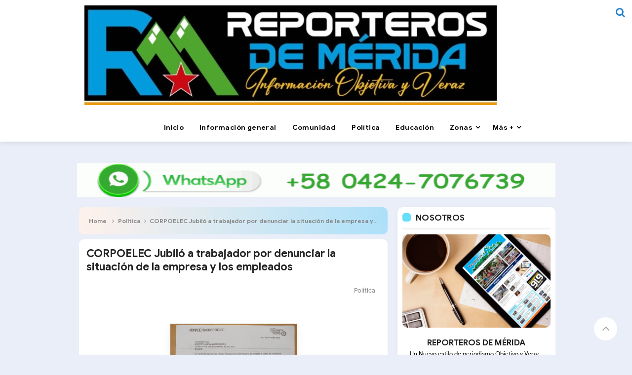

--- FILE ---
content_type: text/javascript; charset=UTF-8
request_url: http://www.reporterosdemerida.com.ve/feeds/posts/default?orderby=published&alt=json-in-script&callback=recentpostinfomyar
body_size: 28121
content:
// API callback
recentpostinfomyar({"version":"1.0","encoding":"UTF-8","feed":{"xmlns":"http://www.w3.org/2005/Atom","xmlns$openSearch":"http://a9.com/-/spec/opensearchrss/1.0/","xmlns$blogger":"http://schemas.google.com/blogger/2008","xmlns$georss":"http://www.georss.org/georss","xmlns$gd":"http://schemas.google.com/g/2005","xmlns$thr":"http://purl.org/syndication/thread/1.0","id":{"$t":"tag:blogger.com,1999:blog-6955491115105402447"},"updated":{"$t":"2026-01-17T04:02:21.051-08:00"},"category":[{"term":"Información general"},{"term":"Política"},{"term":"Comunidad"},{"term":"Sucesos"},{"term":"Deportes"},{"term":"Salud"},{"term":"Universidad"},{"term":"Panamericana"},{"term":"Educación"},{"term":"Mocoties"},{"term":"Paramo"},{"term":"OPINION"}],"title":{"type":"text","$t":"Reporteros de Mérida"},"subtitle":{"type":"html","$t":"Un nuevo estilo de periodismo Objetivo y Veraz                                                                                                                                     "},"link":[{"rel":"http://schemas.google.com/g/2005#feed","type":"application/atom+xml","href":"http:\/\/www.reporterosdemerida.com.ve\/feeds\/posts\/default"},{"rel":"self","type":"application/atom+xml","href":"http:\/\/www.blogger.com\/feeds\/6955491115105402447\/posts\/default?alt=json-in-script\u0026orderby=published"},{"rel":"alternate","type":"text/html","href":"http:\/\/www.reporterosdemerida.com.ve\/"},{"rel":"hub","href":"http://pubsubhubbub.appspot.com/"},{"rel":"next","type":"application/atom+xml","href":"http:\/\/www.blogger.com\/feeds\/6955491115105402447\/posts\/default?alt=json-in-script\u0026start-index=26\u0026max-results=25\u0026orderby=published"}],"author":[{"name":{"$t":"Reporteros de merida"},"uri":{"$t":"http:\/\/www.blogger.com\/profile\/07151067623427584454"},"email":{"$t":"noreply@blogger.com"},"gd$image":{"rel":"http://schemas.google.com/g/2005#thumbnail","width":"32","height":"27","src":"\/\/blogger.googleusercontent.com\/img\/b\/R29vZ2xl\/AVvXsEiaYMMAsApixZVBenx3t-OKcRM_i_33PdQCzaMlzZgz--66w7yzND14mDS0AFdqxsiSMWPyJAuu6ov36uHW-g-fXS43G1LXB8zzBAgZHhnqe3TvMmkt6WSk9ec5gOt9Dw\/s220\/WhatsApp+Image+2022-05-19+at+10.28.18+PM.jpeg"}}],"generator":{"version":"7.00","uri":"http://www.blogger.com","$t":"Blogger"},"openSearch$totalResults":{"$t":"19069"},"openSearch$startIndex":{"$t":"1"},"openSearch$itemsPerPage":{"$t":"25"},"entry":[{"id":{"$t":"tag:blogger.com,1999:blog-6955491115105402447.post-1999439368768802117"},"published":{"$t":"2026-01-15T17:28:00.000-08:00"},"updated":{"$t":"2026-01-15T17:28:09.080-08:00"},"category":[{"scheme":"http://www.blogger.com/atom/ns#","term":"Política"},{"scheme":"http://www.blogger.com/atom/ns#","term":"Universidad"}],"title":{"type":"text","$t":"TodosXlaU alerta sobre grave deterioro de servidores en la Universidad de Los Andes"},"content":{"type":"html","$t":"\u003Cp\u003E\u003Cb\u003E\u0026nbsp;\u003Cspan style=\"background-color: white; color: #222222; font-family: Arial, sans-serif; font-size: 12pt; text-align: justify;\"\u003EEn reunión con el vicerrector administrativo Manuel Aranguren\u003C\/span\u003E\u003C\/b\u003E\u003C\/p\u003E\u003Cp class=\"MsoNormal\" style=\"background-color: white; color: #222222; font-family: Aptos, sans-serif; font-size: 11pt; line-height: normal; margin: 0cm; text-align: justify;\"\u003E\u003Cspan style=\"font-family: Arial, sans-serif; font-size: 12pt;\"\u003E\u0026nbsp;\u0026nbsp;\u003C\/span\u003E\u003C\/p\u003E\u003Cp class=\"MsoNormal\" style=\"background-color: white; color: #222222; font-family: Aptos, sans-serif; font-size: 11pt; line-height: normal; margin: 0cm; text-align: justify;\"\u003E\u003Cbr \/\u003E\u003C\/p\u003E\u003Cp class=\"MsoNormal\" style=\"background-color: white; color: #222222; font-family: Aptos, sans-serif; font-size: 11pt; line-height: normal; margin: 0cm; text-align: justify;\"\u003E\u003Cbr \/\u003E\u003C\/p\u003E\u003Cdiv class=\"separator\" style=\"clear: both; text-align: center;\"\u003E\u003Ca href=\"https:\/\/blogger.googleusercontent.com\/img\/b\/R29vZ2xl\/[base64]\/s2304\/FOTO%20NOTA%201.jpg\" imageanchor=\"1\" style=\"margin-left: 1em; margin-right: 1em;\"\u003E\u003Cimg border=\"0\" data-original-height=\"1728\" data-original-width=\"2304\" height=\"240\" src=\"https:\/\/blogger.googleusercontent.com\/img\/b\/R29vZ2xl\/[base64]\/s320\/FOTO%20NOTA%201.jpg\" width=\"320\" \/\u003E\u003C\/a\u003E\u003C\/div\u003E\u003Cbr \/\u003E\u003Cp class=\"MsoNormal\" style=\"background-color: white; color: #222222; font-family: Aptos, sans-serif; font-size: 11pt; line-height: normal; margin: 0cm; text-align: justify;\"\u003E\u003Cbr \/\u003E\u003C\/p\u003E\u003Cp class=\"MsoNormal\" style=\"background-color: white; color: #222222; font-family: Aptos, sans-serif; font-size: 11pt; line-height: normal; margin: 0cm; text-align: justify;\"\u003E\u003Cbr \/\u003E\u003C\/p\u003E\u003Cp class=\"MsoNormal\" style=\"background-color: white; color: #222222; font-family: Aptos, sans-serif; font-size: 11pt; line-height: normal; margin: 0cm; text-align: justify;\"\u003E\u003Cspan style=\"font-family: Arial, sans-serif; font-size: 12pt;\"\u003E\u0026nbsp;\u003C\/span\u003E\u003C\/p\u003E\u003Cp class=\"MsoNormal\" style=\"background-color: white; color: #222222; font-family: Aptos, sans-serif; font-size: 11pt; line-height: normal; margin: 0cm; text-align: justify;\"\u003E\u003Cspan style=\"font-family: Arial, sans-serif; font-size: 12pt;\"\u003ELa Coalición TodosXlaU manifestó su profunda preocupación por el estado crítico de la infraestructura tecnológica de la Universidad de Los Andes (ULA). En reunión sostenida este jueves con el vicerrector administrativo Manuel Aranguren, se evidenció que de los diez servidores adquiridos hace dos décadas, apenas tres permanecen operativos y solo uno sostiene el sistema de inscripciones estudiantiles.\u003C\/span\u003E\u003C\/p\u003E\u003Cp class=\"MsoNormal\" style=\"background-color: white; color: #222222; font-family: Aptos, sans-serif; font-size: 11pt; line-height: normal; margin: 0cm; text-align: justify;\"\u003E\u003Cspan style=\"font-family: Arial, sans-serif; font-size: 12pt;\"\u003E\u0026nbsp;\u003C\/span\u003E\u003C\/p\u003E\u003Cp class=\"MsoNormal\" style=\"background-color: white; color: #222222; font-family: Aptos, sans-serif; font-size: 11pt; line-height: normal; margin: 0cm; text-align: justify;\"\u003E\u003Cspan style=\"font-family: Arial, sans-serif; font-size: 12pt;\"\u003EEl líder universitario José Varela, vocero de TodosXlaU, explicó que esta situación compromete seriamente la capacidad de respuesta de la institución. El personal de DSIA ha diseñado un plan en dos fases que contempla la descentralización de las cargas y el uso de equipos de alta gama para mejorar el rendimiento. Sin embargo, el desgaste natural de los servidores y la fuga de capital humano agravan el panorama.\u003C\/span\u003E\u003C\/p\u003E\u003Cp class=\"MsoNormal\" style=\"background-color: white; color: #222222; font-family: Aptos, sans-serif; font-size: 11pt; line-height: normal; margin: 0cm; text-align: justify;\"\u003E\u003Cspan style=\"font-family: Arial, sans-serif; font-size: 12pt;\"\u003E\u0026nbsp;\u003C\/span\u003E\u003C\/p\u003E\u003Cp class=\"MsoNormal\" style=\"background-color: white; color: #222222; font-family: Aptos, sans-serif; font-size: 11pt; line-height: normal; margin: 0cm; text-align: justify;\"\u003E\u003Cspan style=\"font-family: Arial, sans-serif; font-size: 12pt;\"\u003ELas dependencias de la ULA enfrentan una crisis laboral marcada por salarios que rondan apenas un dólar y medio mensual, lo que dificulta la retención de personal calificado. Ante este escenario, TodosXlaU insiste en la necesidad de debatir en el Consejo Universitario mecanismos para la adquisición de nuevos equipos que permitan modernizar la sala de máquinas del edificio administrativo.\u003C\/span\u003E\u003C\/p\u003E\u003Cp class=\"MsoNormal\" style=\"background-color: white; color: #222222; font-family: Aptos, sans-serif; font-size: 11pt; line-height: normal; margin: 0cm; text-align: justify;\"\u003E\u003Cspan style=\"font-family: Arial, sans-serif; font-size: 12pt;\"\u003E\u0026nbsp;\u003C\/span\u003E\u003C\/p\u003E\u003Cp class=\"MsoNormal\" style=\"background-color: white; color: #222222; font-family: Aptos, sans-serif; font-size: 11pt; line-height: normal; margin: 0cm; text-align: justify;\"\u003E\u003Cspan style=\"font-family: Arial, sans-serif; font-size: 12pt;\"\u003EFinalmente, la coalición reconoció la labor del ingeniero Franklin Depablos, quien con esfuerzo y compromiso ha logrado mantener operativos los equipos, preservando la dignidad del servicio universitario. \/\u003Cb\u003ENelson Dugarte\u003C\/b\u003E\u003C\/span\u003E\u003C\/p\u003E\u003Cp class=\"MsoNormal\" style=\"background-color: white; color: #222222; font-family: Aptos, sans-serif; font-size: 11pt; line-height: normal; margin: 0cm; text-align: justify;\"\u003E\u003Cspan style=\"font-family: Arial, sans-serif; font-size: 12pt;\"\u003E\u0026nbsp;\u003C\/span\u003E\u003C\/p\u003E"},"link":[{"rel":"replies","type":"application/atom+xml","href":"http:\/\/www.reporterosdemerida.com.ve\/feeds\/1999439368768802117\/comments\/default","title":"Enviar comentarios"},{"rel":"replies","type":"text/html","href":"http:\/\/www.reporterosdemerida.com.ve\/2026\/01\/todosxlau-alerta-sobre-grave-deterioro.html#comment-form","title":"0 comentarios"},{"rel":"edit","type":"application/atom+xml","href":"http:\/\/www.blogger.com\/feeds\/6955491115105402447\/posts\/default\/1999439368768802117"},{"rel":"self","type":"application/atom+xml","href":"http:\/\/www.blogger.com\/feeds\/6955491115105402447\/posts\/default\/1999439368768802117"},{"rel":"alternate","type":"text/html","href":"http:\/\/www.reporterosdemerida.com.ve\/2026\/01\/todosxlau-alerta-sobre-grave-deterioro.html","title":"TodosXlaU alerta sobre grave deterioro de servidores en la Universidad de Los Andes"}],"author":[{"name":{"$t":"Reporteros de merida"},"uri":{"$t":"http:\/\/www.blogger.com\/profile\/07151067623427584454"},"email":{"$t":"noreply@blogger.com"},"gd$image":{"rel":"http://schemas.google.com/g/2005#thumbnail","width":"32","height":"27","src":"\/\/blogger.googleusercontent.com\/img\/b\/R29vZ2xl\/AVvXsEiaYMMAsApixZVBenx3t-OKcRM_i_33PdQCzaMlzZgz--66w7yzND14mDS0AFdqxsiSMWPyJAuu6ov36uHW-g-fXS43G1LXB8zzBAgZHhnqe3TvMmkt6WSk9ec5gOt9Dw\/s220\/WhatsApp+Image+2022-05-19+at+10.28.18+PM.jpeg"}}],"media$thumbnail":{"xmlns$media":"http://search.yahoo.com/mrss/","url":"https:\/\/blogger.googleusercontent.com\/img\/b\/R29vZ2xl\/[base64]\/s72-c\/FOTO%20NOTA%201.jpg","height":"72","width":"72"},"thr$total":{"$t":"0"}},{"id":{"$t":"tag:blogger.com,1999:blog-6955491115105402447.post-1139981176224327331"},"published":{"$t":"2026-01-15T17:26:00.000-08:00"},"updated":{"$t":"2026-01-15T17:26:41.970-08:00"},"category":[{"scheme":"http://www.blogger.com/atom/ns#","term":"Deportes"},{"scheme":"http://www.blogger.com/atom/ns#","term":"Información general"}],"title":{"type":"text","$t":"Plancha 2 invita a participar en la elección de la Junta Directiva de la Asociación Merideña de Baloncesto"},"content":{"type":"html","$t":"\u003Cp\u003E\u003Cb\u003E\u0026nbsp;\u003Cspan style=\"background-color: white; color: #222222; font-family: Arial, sans-serif; font-size: 12pt; text-align: justify;\"\u003EA realizarse este domingo 18 en Tabay\u003C\/span\u003E\u003C\/b\u003E\u003C\/p\u003E\u003Cp class=\"MsoNormal\" style=\"background-color: white; color: #222222; font-family: Aptos, sans-serif; font-size: 11pt; line-height: normal; margin: 0cm; text-align: justify;\"\u003E\u003Cspan style=\"font-family: Arial, sans-serif; font-size: 12pt;\"\u003E\u0026nbsp;\u003C\/span\u003E\u003C\/p\u003E\u003Cp class=\"MsoNormal\" style=\"background-color: white; color: #222222; font-family: Aptos, sans-serif; font-size: 11pt; line-height: normal; margin: 0cm; text-align: justify;\"\u003E\u003Cspan style=\"font-family: Arial, sans-serif; font-size: 12pt;\"\u003E\u003Cbr \/\u003E\u003C\/span\u003E\u003C\/p\u003E\u003Cp class=\"MsoNormal\" style=\"background-color: white; color: #222222; font-family: Aptos, sans-serif; font-size: 11pt; line-height: normal; margin: 0cm; text-align: justify;\"\u003E\u003Cspan style=\"font-family: Arial, sans-serif; font-size: 12pt;\"\u003E\u003Cbr \/\u003E\u003C\/span\u003E\u003C\/p\u003E\u003Cp class=\"MsoNormal\" style=\"background-color: white; color: #222222; font-family: Aptos, sans-serif; font-size: 11pt; line-height: normal; margin: 0cm; text-align: justify;\"\u003E\u003C\/p\u003E\u003Cdiv class=\"separator\" style=\"clear: both; text-align: center;\"\u003E\u003Ca href=\"https:\/\/blogger.googleusercontent.com\/img\/b\/R29vZ2xl\/AVvXsEi8VCKt7eQb49pEaD_2OMebZ4wJw8XCENl6tXCt6skqaVgj6ow3-HwuWgK4zwslJTxNeELZFWHKBtuacz_js0u4UvMweqwErvOPAnhbD5p521L646gXI6R8ATJaA7hXECz6PC3WUFoGgOj4Hbwa1jVM1H0ZUrDX0qymYfPtg_AAE_JG10H3peJg-AGEjWAO\/s1280\/FOTO%20NOTA%205.jpg\" imageanchor=\"1\" style=\"margin-left: 1em; margin-right: 1em;\"\u003E\u003Cimg border=\"0\" data-original-height=\"1280\" data-original-width=\"1280\" height=\"320\" src=\"https:\/\/blogger.googleusercontent.com\/img\/b\/R29vZ2xl\/AVvXsEi8VCKt7eQb49pEaD_2OMebZ4wJw8XCENl6tXCt6skqaVgj6ow3-HwuWgK4zwslJTxNeELZFWHKBtuacz_js0u4UvMweqwErvOPAnhbD5p521L646gXI6R8ATJaA7hXECz6PC3WUFoGgOj4Hbwa1jVM1H0ZUrDX0qymYfPtg_AAE_JG10H3peJg-AGEjWAO\/s320\/FOTO%20NOTA%205.jpg\" width=\"320\" \/\u003E\u003C\/a\u003E\u003C\/div\u003E\u003Cbr \/\u003E\u003Cspan style=\"font-family: Arial, sans-serif; font-size: 12pt;\"\u003E\u003Cbr \/\u003E\u003C\/span\u003E\u003Cp\u003E\u003C\/p\u003E\u003Cp class=\"MsoNormal\" style=\"background-color: white; color: #222222; font-family: Aptos, sans-serif; font-size: 11pt; line-height: normal; margin: 0cm; text-align: justify;\"\u003E\u003Cbr \/\u003E\u003C\/p\u003E\u003Cp class=\"MsoNormal\" style=\"background-color: white; color: #222222; font-family: Aptos, sans-serif; font-size: 11pt; line-height: normal; margin: 0cm; text-align: justify;\"\u003E\u003Cb\u003E\u003Cspan style=\"font-family: Arial, sans-serif; font-size: 12pt;\"\u003E\u0026nbsp;\u003C\/span\u003E\u003C\/b\u003E\u003C\/p\u003E\u003Cp class=\"MsoNormal\" style=\"background-clip: initial; background-color: white; background-image: initial; background-origin: initial; background-position: initial; background-repeat: initial; background-size: initial; color: #222222; font-family: Aptos, sans-serif; font-size: 11pt; line-height: normal; margin: 15pt 0cm; text-align: justify;\"\u003E\u003Cspan style=\"color: black; font-family: Arial, sans-serif; font-size: 12pt;\"\u003EEste domingo 18 se estará realizando en la población de Tabay la elección de la directiva de la Asociación Merideña de Baloncesto, donde estarían participando dos planchas y 34 clubes que existen en la entidad, podrán ejercer el voto y elegir esta directiva.\u003C\/span\u003E\u003Cspan style=\"font-family: Arial, sans-serif; font-size: 12pt;\"\u003E\u003C\/span\u003E\u003C\/p\u003E\u003Cp class=\"MsoNormal\" style=\"background-clip: initial; background-color: white; background-image: initial; background-origin: initial; background-position: initial; background-repeat: initial; background-size: initial; color: #222222; font-family: Aptos, sans-serif; font-size: 11pt; line-height: normal; margin: 15pt 0cm; text-align: justify;\"\u003E\u003Cspan style=\"color: black; font-family: Arial, sans-serif; font-size: 12pt;\"\u003EAsí lo acotó Cesar Álvarez Guillén, presidente de la Liga de baloncesto Alberto Adriani y candidato a presidente del consejo contralor por la plancha número (2), quien resaltó que este próximo domingo 18 de enero en la población de Tabay; se va a realizar la elección de la asociación de baloncesto del estado Mérida. \/\u003Cb\u003ENP\u003C\/b\u003E\u003C\/span\u003E\u003C\/p\u003E"},"link":[{"rel":"replies","type":"application/atom+xml","href":"http:\/\/www.reporterosdemerida.com.ve\/feeds\/1139981176224327331\/comments\/default","title":"Enviar comentarios"},{"rel":"replies","type":"text/html","href":"http:\/\/www.reporterosdemerida.com.ve\/2026\/01\/plancha-2-invita-participar-en-la.html#comment-form","title":"0 comentarios"},{"rel":"edit","type":"application/atom+xml","href":"http:\/\/www.blogger.com\/feeds\/6955491115105402447\/posts\/default\/1139981176224327331"},{"rel":"self","type":"application/atom+xml","href":"http:\/\/www.blogger.com\/feeds\/6955491115105402447\/posts\/default\/1139981176224327331"},{"rel":"alternate","type":"text/html","href":"http:\/\/www.reporterosdemerida.com.ve\/2026\/01\/plancha-2-invita-participar-en-la.html","title":"Plancha 2 invita a participar en la elección de la Junta Directiva de la Asociación Merideña de Baloncesto"}],"author":[{"name":{"$t":"Reporteros de merida"},"uri":{"$t":"http:\/\/www.blogger.com\/profile\/07151067623427584454"},"email":{"$t":"noreply@blogger.com"},"gd$image":{"rel":"http://schemas.google.com/g/2005#thumbnail","width":"32","height":"27","src":"\/\/blogger.googleusercontent.com\/img\/b\/R29vZ2xl\/AVvXsEiaYMMAsApixZVBenx3t-OKcRM_i_33PdQCzaMlzZgz--66w7yzND14mDS0AFdqxsiSMWPyJAuu6ov36uHW-g-fXS43G1LXB8zzBAgZHhnqe3TvMmkt6WSk9ec5gOt9Dw\/s220\/WhatsApp+Image+2022-05-19+at+10.28.18+PM.jpeg"}}],"media$thumbnail":{"xmlns$media":"http://search.yahoo.com/mrss/","url":"https:\/\/blogger.googleusercontent.com\/img\/b\/R29vZ2xl\/AVvXsEi8VCKt7eQb49pEaD_2OMebZ4wJw8XCENl6tXCt6skqaVgj6ow3-HwuWgK4zwslJTxNeELZFWHKBtuacz_js0u4UvMweqwErvOPAnhbD5p521L646gXI6R8ATJaA7hXECz6PC3WUFoGgOj4Hbwa1jVM1H0ZUrDX0qymYfPtg_AAE_JG10H3peJg-AGEjWAO\/s72-c\/FOTO%20NOTA%205.jpg","height":"72","width":"72"},"thr$total":{"$t":"0"}},{"id":{"$t":"tag:blogger.com,1999:blog-6955491115105402447.post-945715230595679700"},"published":{"$t":"2026-01-15T17:25:00.000-08:00"},"updated":{"$t":"2026-01-15T17:25:42.140-08:00"},"category":[{"scheme":"http://www.blogger.com/atom/ns#","term":"Información general"},{"scheme":"http://www.blogger.com/atom/ns#","term":"Universidad"}],"title":{"type":"text","$t":"FCU-ULA anuncia plan de lucha por reivindicaciones estudiantiles y nuevos servicios para el 2026"},"content":{"type":"html","$t":"\u003Cp\u003E\u0026nbsp;\u003Ca href=\"https:\/\/blogger.googleusercontent.com\/img\/b\/R29vZ2xl\/AVvXsEhOKNQFFlZLCi9ttjTp6-rneHGEGRD92gdCnyrGxyrrTjcMPXT5M7toaPXWjaXwsNtEn3ezLWfGV5i1VbJg3QmKjR8ZhRyNEiicu4EMTxZXusLvtsMBQ9fMvOcUIHcNkjKuAxwYu1D8QZTkMyHqxOu6R4rLP3P-007q1qI61g9Znfs5W4uSbr-aoDqUFYQ\/s1077\/136915.jpg\" imageanchor=\"1\" style=\"background-attachment: initial; background-clip: initial; background-image: initial; background-origin: initial; background-position: 0px 0px; background-repeat: initial; background-size: initial; border: 0px; clear: none !important; color: #fe413e; font-family: \u0026quot;Open Sans\u0026quot;, sans-serif; font-size: 14px; font-weight: bold; margin-left: 1em; margin-right: 1em; outline: 0px; padding: 0px; text-align: center; text-decoration-line: none; transition: color 0.17s; vertical-align: baseline;\"\u003E\u003Cimg border=\"0\" data-original-height=\"1077\" data-original-width=\"720\" src=\"https:\/\/blogger.googleusercontent.com\/img\/b\/R29vZ2xl\/AVvXsEhOKNQFFlZLCi9ttjTp6-rneHGEGRD92gdCnyrGxyrrTjcMPXT5M7toaPXWjaXwsNtEn3ezLWfGV5i1VbJg3QmKjR8ZhRyNEiicu4EMTxZXusLvtsMBQ9fMvOcUIHcNkjKuAxwYu1D8QZTkMyHqxOu6R4rLP3P-007q1qI61g9Znfs5W4uSbr-aoDqUFYQ\/s16000\/136915.jpg\" style=\"background-attachment: initial; background-clip: initial; background-image: initial; background-origin: initial; background-position: 0px 0px; background-repeat: initial; background-size: initial; border: 0px; max-width: 100%; outline: 0px; padding: 0px; position: relative; vertical-align: baseline;\" \/\u003E\u003C\/a\u003E\u003C\/p\u003E\u003Cdiv style=\"background: 0px 0px rgb(255, 255, 255); border: 0px; font-family: \u0026quot;Open Sans\u0026quot;, sans-serif; outline: 0px; padding: 0px; vertical-align: baseline;\"\u003E\u003Cb style=\"background: 0px 0px; border: 0px; font-size: 14px; outline: 0px; padding: 0px; vertical-align: baseline;\"\u003E\u003Cbr \/\u003E\u003Cdiv style=\"text-align: justify;\"\u003E\u003Ci\u003EEl movimiento estudiantil de la Universidad de Los Andes (ULA) inicia el año 2026 con una hoja de ruta clara enfocada en la defensa de sus derechos y la mejora de su calidad de vida. Yunior Muñoz, presidente adjunto de la Federación de Centros Universitarios (FCU-ULA), detalló los retos y proyectos que marcarán la agenda universitaria en los próximos meses.\u003C\/i\u003E\u003C\/div\u003E\u003C\/b\u003E\u003C\/div\u003E\u003Cdiv style=\"background: 0px 0px rgb(255, 255, 255); border: 0px; font-family: \u0026quot;Open Sans\u0026quot;, sans-serif; outline: 0px; padding: 0px; text-align: justify; vertical-align: baseline;\"\u003E\u003Cbr \/\u003E\u003C\/div\u003E\u003Cdiv style=\"background: 0px 0px rgb(255, 255, 255); border: 0px; font-family: \u0026quot;Open Sans\u0026quot;, sans-serif; outline: 0px; padding: 0px; text-align: justify; vertical-align: baseline;\"\u003ETras la sesión del Consejo Universitario realizada el 8 de enero, se determinó mantener una modalidad virtual y \"pasiva\" debido a la situación nacional. Muñoz fue enfático al aclarar que no se realizarán evaluaciones presenciales hasta que un nuevo Consejo Universitario evalúe las condiciones y decida la apertura normal de las actividades.\u003C\/div\u003E\u003Cdiv style=\"background: 0px 0px rgb(255, 255, 255); border: 0px; font-family: \u0026quot;Open Sans\u0026quot;, sans-serif; outline: 0px; padding: 0px; text-align: justify; vertical-align: baseline;\"\u003E\u003Cbr \/\u003E\u003C\/div\u003E\u003Cdiv style=\"background: 0px 0px rgb(255, 255, 255); border: 0px; font-family: \u0026quot;Open Sans\u0026quot;, sans-serif; outline: 0px; padding: 0px; text-align: justify; vertical-align: baseline;\"\u003ESe espera que el 19 de enero se pueda retomar la normalidad, siempre que se garantice la integridad física de los estudiantes. Para ello, la FCU ha habilitado el correo electrónico fcu.ula.ve@gmail.com para recibir denuncias sobre vulneraciones a los derechos estudiantiles.\u003C\/div\u003E\u003Cdiv style=\"background: 0px 0px rgb(255, 255, 255); border: 0px; font-family: \u0026quot;Open Sans\u0026quot;, sans-serif; outline: 0px; padding: 0px; text-align: justify; vertical-align: baseline;\"\u003E\u003Cbr \/\u003E\u003C\/div\u003E\u003Ch2 style=\"background: 0px 0px rgb(255, 255, 255); border: 0px; font-family: \u0026quot;Open Sans\u0026quot;, sans-serif; margin: 0px 0px 15px; outline: 0px; padding: 0px; text-align: justify; vertical-align: baseline;\"\u003E\u003Cspan style=\"font-size: small;\"\u003EReivindicaciones y crisis presupuestaria\u003C\/span\u003E\u003C\/h2\u003E\u003Cdiv style=\"background: 0px 0px rgb(255, 255, 255); border: 0px; font-family: \u0026quot;Open Sans\u0026quot;, sans-serif; outline: 0px; padding: 0px; text-align: justify; vertical-align: baseline;\"\u003E\u003Cbr \/\u003E\u003C\/div\u003E\u003Cdiv style=\"background: 0px 0px rgb(255, 255, 255); border: 0px; font-family: \u0026quot;Open Sans\u0026quot;, sans-serif; outline: 0px; padding: 0px; text-align: justify; vertical-align: baseline;\"\u003EEl dirigente estudiantil calificó de inaceptable la situación económica que atraviesan los alumnos y preparadores, quienes actualmente perciben una beca de apenas 5 dólares mensuales.\u003C\/div\u003E\u003Cdiv style=\"background: 0px 0px rgb(255, 255, 255); border: 0px; font-family: \u0026quot;Open Sans\u0026quot;, sans-serif; outline: 0px; padding: 0px; text-align: justify; vertical-align: baseline;\"\u003E\u003Cbr \/\u003E\u003C\/div\u003E\u003Cdiv style=\"background: 0px 0px rgb(255, 255, 255); border: 0px; font-family: \u0026quot;Open Sans\u0026quot;, sans-serif; outline: 0px; padding: 0px; text-align: justify; vertical-align: baseline;\"\u003EEntre los objetivos prioritarios de la FCU para este 2026 se encuentran luchar por un aumento real de las becas estudiantiles y de preparaduría, frenar la fuga de capital humano y talento universitario, recuperar la planta física de las facultades y dependencias, optimizar el transporte universitario, incluyendo el seguro para los buses y la mejora de la flota.\u003C\/div\u003E\u003Cdiv style=\"background: 0px 0px rgb(255, 255, 255); border: 0px; font-family: \u0026quot;Open Sans\u0026quot;, sans-serif; outline: 0px; padding: 0px; text-align: justify; vertical-align: baseline;\"\u003E\u003Cbr \/\u003E\u003C\/div\u003E\u003Ch2 style=\"background: 0px 0px rgb(255, 255, 255); border: 0px; font-family: \u0026quot;Open Sans\u0026quot;, sans-serif; margin: 0px 0px 15px; outline: 0px; padding: 0px; text-align: justify; vertical-align: baseline;\"\u003E\u003Cspan style=\"font-size: small;\"\u003ENueva sede odontológica\u003C\/span\u003E\u003C\/h2\u003E\u003Cdiv style=\"background: 0px 0px rgb(255, 255, 255); border: 0px; font-family: \u0026quot;Open Sans\u0026quot;, sans-serif; outline: 0px; padding: 0px; text-align: justify; vertical-align: baseline;\"\u003E\u003Cbr \/\u003E\u003C\/div\u003E\u003Cdiv style=\"background: 0px 0px rgb(255, 255, 255); border: 0px; font-family: \u0026quot;Open Sans\u0026quot;, sans-serif; outline: 0px; padding: 0px; text-align: justify; vertical-align: baseline;\"\u003EComo una respuesta directa a las necesidades del estudiantado, Muñoz anunció que en los próximos días se inaugurará el Centro Odontológico de la FCU. Este servicio ofrecerá 80% de descuento en tratamientos para estudiantes y un programa de exoneración total para 20 estudiantes semanalmente.\u003C\/div\u003E\u003Cdiv style=\"background: 0px 0px rgb(255, 255, 255); border: 0px; font-family: \u0026quot;Open Sans\u0026quot;, sans-serif; outline: 0px; padding: 0px; text-align: justify; vertical-align: baseline;\"\u003E\u003Cbr \/\u003E\u003C\/div\u003E\u003Cdiv style=\"background: 0px 0px rgb(255, 255, 255); border: 0px; font-family: \u0026quot;Open Sans\u0026quot;, sans-serif; outline: 0px; padding: 0px; text-align: justify; vertical-align: baseline;\"\u003E\"Tenemos un amplio proyecto para este año venidero y no dejaremos de presionar por las mejoras que nuestra comunidad merece\", concluyó Muñoz.\u003C\/div\u003E\u003Cdiv style=\"background: 0px 0px rgb(255, 255, 255); border: 0px; font-family: \u0026quot;Open Sans\u0026quot;, sans-serif; outline: 0px; padding: 0px; text-align: justify; vertical-align: baseline;\"\u003E\u003Cb\u003E\u003Cbr \/\u003E\u003C\/b\u003E\u003C\/div\u003E\u003Cdiv style=\"background: 0px 0px rgb(255, 255, 255); border: 0px; font-family: \u0026quot;Open Sans\u0026quot;, sans-serif; outline: 0px; padding: 0px; text-align: justify; vertical-align: baseline;\"\u003E\u003Cb\u003ELeonardo Rodríguez Dugarte\u0026nbsp;\u003C\/b\u003E\u003C\/div\u003E"},"link":[{"rel":"replies","type":"application/atom+xml","href":"http:\/\/www.reporterosdemerida.com.ve\/feeds\/945715230595679700\/comments\/default","title":"Enviar comentarios"},{"rel":"replies","type":"text/html","href":"http:\/\/www.reporterosdemerida.com.ve\/2026\/01\/fcu-ula-anuncia-plan-de-lucha-por.html#comment-form","title":"0 comentarios"},{"rel":"edit","type":"application/atom+xml","href":"http:\/\/www.blogger.com\/feeds\/6955491115105402447\/posts\/default\/945715230595679700"},{"rel":"self","type":"application/atom+xml","href":"http:\/\/www.blogger.com\/feeds\/6955491115105402447\/posts\/default\/945715230595679700"},{"rel":"alternate","type":"text/html","href":"http:\/\/www.reporterosdemerida.com.ve\/2026\/01\/fcu-ula-anuncia-plan-de-lucha-por.html","title":"FCU-ULA anuncia plan de lucha por reivindicaciones estudiantiles y nuevos servicios para el 2026"}],"author":[{"name":{"$t":"Reporteros de merida"},"uri":{"$t":"http:\/\/www.blogger.com\/profile\/07151067623427584454"},"email":{"$t":"noreply@blogger.com"},"gd$image":{"rel":"http://schemas.google.com/g/2005#thumbnail","width":"32","height":"27","src":"\/\/blogger.googleusercontent.com\/img\/b\/R29vZ2xl\/AVvXsEiaYMMAsApixZVBenx3t-OKcRM_i_33PdQCzaMlzZgz--66w7yzND14mDS0AFdqxsiSMWPyJAuu6ov36uHW-g-fXS43G1LXB8zzBAgZHhnqe3TvMmkt6WSk9ec5gOt9Dw\/s220\/WhatsApp+Image+2022-05-19+at+10.28.18+PM.jpeg"}}],"media$thumbnail":{"xmlns$media":"http://search.yahoo.com/mrss/","url":"https:\/\/blogger.googleusercontent.com\/img\/b\/R29vZ2xl\/AVvXsEhOKNQFFlZLCi9ttjTp6-rneHGEGRD92gdCnyrGxyrrTjcMPXT5M7toaPXWjaXwsNtEn3ezLWfGV5i1VbJg3QmKjR8ZhRyNEiicu4EMTxZXusLvtsMBQ9fMvOcUIHcNkjKuAxwYu1D8QZTkMyHqxOu6R4rLP3P-007q1qI61g9Znfs5W4uSbr-aoDqUFYQ\/s72-c\/136915.jpg","height":"72","width":"72"},"thr$total":{"$t":"0"}},{"id":{"$t":"tag:blogger.com,1999:blog-6955491115105402447.post-4109613035617764169"},"published":{"$t":"2026-01-15T17:24:00.000-08:00"},"updated":{"$t":"2026-01-15T17:24:09.492-08:00"},"category":[{"scheme":"http://www.blogger.com/atom/ns#","term":"Información general"}],"title":{"type":"text","$t":"Alcalde Nelson Álvarez acelera plan de embellecimiento de Mérida"},"content":{"type":"html","$t":"\u003Cp\u003E\u003Cb\u003E\u0026nbsp;\u003Cspan style=\"background-color: white; color: #222222; font-family: Arial, sans-serif; font-size: 12pt; text-align: justify;\"\u003EPor una ciudad más humana\u003C\/span\u003E\u003C\/b\u003E\u003C\/p\u003E\u003Cp class=\"MsoNormal\" style=\"background-color: white; color: #222222; font-family: Aptos, sans-serif; font-size: 11pt; line-height: normal; margin: 0cm; text-align: justify;\"\u003E\u003Cb\u003E\u003Cspan style=\"font-family: Arial, sans-serif; font-size: 12pt;\"\u003E\u0026nbsp;\u003C\/span\u003E\u003C\/b\u003E\u003C\/p\u003E\u003Cp class=\"MsoNormal\" style=\"background-color: white; color: #222222; font-family: Aptos, sans-serif; font-size: 11pt; line-height: normal; margin: 0cm; text-align: justify;\"\u003E\u003Cb\u003E\u003Cspan style=\"font-family: Arial, sans-serif; font-size: 12pt;\"\u003E\u003Cbr \/\u003E\u003C\/span\u003E\u003C\/b\u003E\u003C\/p\u003E\u003Cp class=\"MsoNormal\" style=\"background-color: white; color: #222222; font-family: Aptos, sans-serif; font-size: 11pt; line-height: normal; margin: 0cm; text-align: justify;\"\u003E\u003Cb\u003E\u003C\/b\u003E\u003C\/p\u003E\u003Cdiv class=\"separator\" style=\"clear: both; text-align: center;\"\u003E\u003Cb\u003E\u003Ca href=\"https:\/\/blogger.googleusercontent.com\/img\/b\/R29vZ2xl\/AVvXsEgvRCdwKio08BLgTYKXWsy8F_V53BXGQI8IzROX-qLGDDCuw-M9h7kFyIzpv4Ve7YIFgOCThVA1YDxWBAFZfbMaJme8ggrdWDl54X_vXTs4bVj6mD0HIPsRVE_sx4F5V7n4PWQqprJhTiteExQMtclmDiRX-NObgKgAxsFosRy6iIbo44KY7UY95PAr8OCy\/s1280\/FOTO%20NOTA%202.jpeg\" imageanchor=\"1\" style=\"margin-left: 1em; margin-right: 1em;\"\u003E\u003Cimg border=\"0\" data-original-height=\"960\" data-original-width=\"1280\" height=\"240\" src=\"https:\/\/blogger.googleusercontent.com\/img\/b\/R29vZ2xl\/AVvXsEgvRCdwKio08BLgTYKXWsy8F_V53BXGQI8IzROX-qLGDDCuw-M9h7kFyIzpv4Ve7YIFgOCThVA1YDxWBAFZfbMaJme8ggrdWDl54X_vXTs4bVj6mD0HIPsRVE_sx4F5V7n4PWQqprJhTiteExQMtclmDiRX-NObgKgAxsFosRy6iIbo44KY7UY95PAr8OCy\/s320\/FOTO%20NOTA%202.jpeg\" width=\"320\" \/\u003E\u003C\/a\u003E\u003C\/b\u003E\u003C\/div\u003E\u003Cb\u003E\u003Cbr \/\u003E\u003Cspan style=\"font-family: Arial, sans-serif; font-size: 12pt;\"\u003E\u003Cbr \/\u003E\u003C\/span\u003E\u003C\/b\u003E\u003Cp\u003E\u003C\/p\u003E\u003Cp class=\"MsoNormal\" style=\"background-color: white; color: #222222; font-family: Aptos, sans-serif; font-size: 11pt; line-height: normal; margin: 0cm; text-align: justify;\"\u003E\u003Cb\u003E\u003Cspan style=\"font-family: Arial, sans-serif; font-size: 12pt;\"\u003E\u003Cbr \/\u003E\u003C\/span\u003E\u003C\/b\u003E\u003C\/p\u003E\u003Cp class=\"MsoNormal\" style=\"background-color: white; color: #222222; font-family: Aptos, sans-serif; font-size: 11pt; line-height: normal; margin: 0cm; text-align: justify;\"\u003E\u003Cb\u003E\u003Cspan style=\"font-family: Arial, sans-serif; font-size: 12pt;\"\u003E\u003Cbr \/\u003E\u003C\/span\u003E\u003C\/b\u003E\u003C\/p\u003E\u003Cp class=\"MsoNormal\" style=\"background-color: white; color: #222222; font-family: Aptos, sans-serif; font-size: 11pt; line-height: normal; margin: 0cm; text-align: justify;\"\u003E\u003Cb\u003E\u003Cspan style=\"font-family: Arial, sans-serif; font-size: 12pt;\"\u003E\u0026nbsp;\u003C\/span\u003E\u003C\/b\u003E\u003C\/p\u003E\u003Cp class=\"MsoNormal\" style=\"background-color: white; color: #222222; font-family: Aptos, sans-serif; font-size: 11pt; line-height: normal; margin: 0cm; text-align: justify;\"\u003E\u003Cspan style=\"font-family: Arial, sans-serif; font-size: 12pt;\"\u003ECon el objetivo de transformar el rostro de la capital merideña, garantizando espacios públicos más dignos y aptos para el disfrute de las familias, el alcalde del municipio Libertador Nelson Álvarez, intensificó esta semana los operativos de limpieza y ornato en las principales arterias viales de la ciudad a través de la Dirección de Mantenimiento.\u003C\/span\u003E\u003C\/p\u003E\u003Cp class=\"MsoNormal\" style=\"background-color: white; color: #222222; font-family: Aptos, sans-serif; font-size: 11pt; line-height: normal; margin: 0cm; text-align: justify;\"\u003E\u003Cspan style=\"font-family: Arial, sans-serif; font-size: 12pt;\"\u003E\u0026nbsp;\u003C\/span\u003E\u003C\/p\u003E\u003Cp class=\"MsoNormal\" style=\"background-color: white; color: #222222; font-family: Aptos, sans-serif; font-size: 11pt; line-height: normal; margin: 0cm; text-align: justify;\"\u003E\u003Cspan style=\"font-family: Arial, sans-serif; font-size: 12pt;\"\u003EEn tal sentido, José Gregorio Ruz director de esta dependencia, informó que las cuadrillas se encuentran desplegadas en puntos estratégicos como la Cuesta del Chama y el enlace vial de La Linda, \"estas acciones incluyen desmalezamiento y recuperación estética, trabajando de la mano con el plan Mérida Preciosa, en la avenida Los Próceres y el Paseo La Feria\".\u003C\/span\u003E\u003C\/p\u003E\u003Cp class=\"MsoNormal\" style=\"background-color: white; color: #222222; font-family: Aptos, sans-serif; font-size: 11pt; line-height: normal; margin: 0cm; text-align: justify;\"\u003E\u003Cspan style=\"font-family: Arial, sans-serif; font-size: 12pt;\"\u003E\u0026nbsp;\u003C\/span\u003E\u003C\/p\u003E\u003Cp class=\"MsoNormal\" style=\"background-color: white; color: #222222; font-family: Aptos, sans-serif; font-size: 11pt; line-height: normal; margin: 0cm; text-align: justify;\"\u003E\u003Cspan style=\"font-family: Arial, sans-serif; font-size: 12pt;\"\u003EIndicó, \"el objetivo principal es recuperar la estética urbana mediante un plan de mantenimiento continuo que devuelva el brillo a los sectores populares y zonas comerciales por igual\".\u003C\/span\u003E\u003C\/p\u003E\u003Cp class=\"MsoNormal\" style=\"background-color: white; color: #222222; font-family: Aptos, sans-serif; font-size: 11pt; line-height: normal; margin: 0cm; text-align: justify;\"\u003E\u003Cspan style=\"font-family: Arial, sans-serif; font-size: 12pt;\"\u003E\u0026nbsp;\u003C\/span\u003E\u003C\/p\u003E\u003Cp class=\"MsoNormal\" style=\"background-color: white; color: #222222; font-family: Aptos, sans-serif; font-size: 11pt; line-height: normal; margin: 0cm; text-align: justify;\"\u003E\u003Cb\u003E\u003Cspan style=\"font-family: Arial, sans-serif; font-size: 12pt;\"\u003E\u0026nbsp;\u003C\/span\u003E\u003C\/b\u003E\u003C\/p\u003E\u003Cp class=\"MsoNormal\" style=\"background-color: white; color: #222222; font-family: Aptos, sans-serif; font-size: 11pt; line-height: normal; margin: 0cm; text-align: justify;\"\u003E\u003Cb\u003E\u003Cspan style=\"font-family: Arial, sans-serif; font-size: 12pt;\"\u003E\u0026nbsp;\u003C\/span\u003E\u003C\/b\u003E\u003C\/p\u003E\u003Cp class=\"MsoNormal\" style=\"background-color: white; color: #222222; font-family: Aptos, sans-serif; font-size: 11pt; line-height: normal; margin: 0cm; text-align: justify;\"\u003E\u003Cb\u003E\u003Cspan style=\"font-family: Arial, sans-serif; font-size: 12pt;\"\u003E\u0026nbsp;\u003C\/span\u003E\u003C\/b\u003E\u003C\/p\u003E"},"link":[{"rel":"replies","type":"application/atom+xml","href":"http:\/\/www.reporterosdemerida.com.ve\/feeds\/4109613035617764169\/comments\/default","title":"Enviar comentarios"},{"rel":"replies","type":"text/html","href":"http:\/\/www.reporterosdemerida.com.ve\/2026\/01\/alcalde-nelson-alvarez-acelera-plan-de.html#comment-form","title":"0 comentarios"},{"rel":"edit","type":"application/atom+xml","href":"http:\/\/www.blogger.com\/feeds\/6955491115105402447\/posts\/default\/4109613035617764169"},{"rel":"self","type":"application/atom+xml","href":"http:\/\/www.blogger.com\/feeds\/6955491115105402447\/posts\/default\/4109613035617764169"},{"rel":"alternate","type":"text/html","href":"http:\/\/www.reporterosdemerida.com.ve\/2026\/01\/alcalde-nelson-alvarez-acelera-plan-de.html","title":"Alcalde Nelson Álvarez acelera plan de embellecimiento de Mérida"}],"author":[{"name":{"$t":"Reporteros de merida"},"uri":{"$t":"http:\/\/www.blogger.com\/profile\/07151067623427584454"},"email":{"$t":"noreply@blogger.com"},"gd$image":{"rel":"http://schemas.google.com/g/2005#thumbnail","width":"32","height":"27","src":"\/\/blogger.googleusercontent.com\/img\/b\/R29vZ2xl\/AVvXsEiaYMMAsApixZVBenx3t-OKcRM_i_33PdQCzaMlzZgz--66w7yzND14mDS0AFdqxsiSMWPyJAuu6ov36uHW-g-fXS43G1LXB8zzBAgZHhnqe3TvMmkt6WSk9ec5gOt9Dw\/s220\/WhatsApp+Image+2022-05-19+at+10.28.18+PM.jpeg"}}],"media$thumbnail":{"xmlns$media":"http://search.yahoo.com/mrss/","url":"https:\/\/blogger.googleusercontent.com\/img\/b\/R29vZ2xl\/AVvXsEgvRCdwKio08BLgTYKXWsy8F_V53BXGQI8IzROX-qLGDDCuw-M9h7kFyIzpv4Ve7YIFgOCThVA1YDxWBAFZfbMaJme8ggrdWDl54X_vXTs4bVj6mD0HIPsRVE_sx4F5V7n4PWQqprJhTiteExQMtclmDiRX-NObgKgAxsFosRy6iIbo44KY7UY95PAr8OCy\/s72-c\/FOTO%20NOTA%202.jpeg","height":"72","width":"72"},"thr$total":{"$t":"0"}},{"id":{"$t":"tag:blogger.com,1999:blog-6955491115105402447.post-88693113970997675"},"published":{"$t":"2026-01-15T17:22:00.000-08:00"},"updated":{"$t":"2026-01-15T17:22:22.779-08:00"},"category":[{"scheme":"http://www.blogger.com/atom/ns#","term":"Información general"}],"title":{"type":"text","$t":"EDICTO "},"content":{"type":"html","$t":"\u003Cp\u003E\u0026nbsp;\u003C\/p\u003E\u003Cdiv class=\"separator\" style=\"clear: both; text-align: center;\"\u003E\u003Ca href=\"https:\/\/blogger.googleusercontent.com\/img\/b\/R29vZ2xl\/[base64]\/s1080\/FOTO%20NOTA%203.jpg\" imageanchor=\"1\" style=\"margin-left: 1em; margin-right: 1em;\"\u003E\u003Cimg border=\"0\" data-original-height=\"1080\" data-original-width=\"503\" height=\"320\" src=\"https:\/\/blogger.googleusercontent.com\/img\/b\/R29vZ2xl\/[base64]\/s320\/FOTO%20NOTA%203.jpg\" width=\"149\" \/\u003E\u003C\/a\u003E\u003C\/div\u003E\u003Cbr \/\u003E\u003Cp\u003E\u003C\/p\u003E"},"link":[{"rel":"replies","type":"application/atom+xml","href":"http:\/\/www.reporterosdemerida.com.ve\/feeds\/88693113970997675\/comments\/default","title":"Enviar comentarios"},{"rel":"replies","type":"text/html","href":"http:\/\/www.reporterosdemerida.com.ve\/2026\/01\/edicto.html#comment-form","title":"0 comentarios"},{"rel":"edit","type":"application/atom+xml","href":"http:\/\/www.blogger.com\/feeds\/6955491115105402447\/posts\/default\/88693113970997675"},{"rel":"self","type":"application/atom+xml","href":"http:\/\/www.blogger.com\/feeds\/6955491115105402447\/posts\/default\/88693113970997675"},{"rel":"alternate","type":"text/html","href":"http:\/\/www.reporterosdemerida.com.ve\/2026\/01\/edicto.html","title":"EDICTO "}],"author":[{"name":{"$t":"Reporteros de merida"},"uri":{"$t":"http:\/\/www.blogger.com\/profile\/07151067623427584454"},"email":{"$t":"noreply@blogger.com"},"gd$image":{"rel":"http://schemas.google.com/g/2005#thumbnail","width":"32","height":"27","src":"\/\/blogger.googleusercontent.com\/img\/b\/R29vZ2xl\/AVvXsEiaYMMAsApixZVBenx3t-OKcRM_i_33PdQCzaMlzZgz--66w7yzND14mDS0AFdqxsiSMWPyJAuu6ov36uHW-g-fXS43G1LXB8zzBAgZHhnqe3TvMmkt6WSk9ec5gOt9Dw\/s220\/WhatsApp+Image+2022-05-19+at+10.28.18+PM.jpeg"}}],"media$thumbnail":{"xmlns$media":"http://search.yahoo.com/mrss/","url":"https:\/\/blogger.googleusercontent.com\/img\/b\/R29vZ2xl\/[base64]\/s72-c\/FOTO%20NOTA%203.jpg","height":"72","width":"72"},"thr$total":{"$t":"0"}},{"id":{"$t":"tag:blogger.com,1999:blog-6955491115105402447.post-5953031126059240606"},"published":{"$t":"2026-01-15T17:21:00.000-08:00"},"updated":{"$t":"2026-01-15T17:21:26.920-08:00"},"category":[{"scheme":"http://www.blogger.com/atom/ns#","term":"Educación"},{"scheme":"http://www.blogger.com/atom/ns#","term":"Política"}],"title":{"type":"text","$t":" Concejo Municipal Libertador honra en sesión especial a maestros merideños"},"content":{"type":"html","$t":"\u003Cp\u003E\u003Cbr \/\u003E\u003C\/p\u003E\u003Cdiv class=\"separator\" style=\"clear: both; text-align: center;\"\u003E\u003Ca href=\"https:\/\/blogger.googleusercontent.com\/img\/b\/R29vZ2xl\/AVvXsEiWG5zxhpovsgotuqOXafCXyOsnRy3o7V5J3MEWtTA2ef5ylw2vKr2L8ankLFuzfUJUcr2deJ3aV37_ROegusPc4lG98R8SDNQczRoCWzBcbndCehypTJOTKxtqU4GnttWF9jtVfd2msa3uXKL5azojVWdBqT4QJCs-_PAq5eDUy-yR1qyJ191MgNY0y4Q2\/s1280\/SESION%20MAESTRO%2001.jpg\" imageanchor=\"1\" style=\"margin-left: 1em; margin-right: 1em;\"\u003E\u003Cimg border=\"0\" data-original-height=\"960\" data-original-width=\"1280\" height=\"240\" src=\"https:\/\/blogger.googleusercontent.com\/img\/b\/R29vZ2xl\/AVvXsEiWG5zxhpovsgotuqOXafCXyOsnRy3o7V5J3MEWtTA2ef5ylw2vKr2L8ankLFuzfUJUcr2deJ3aV37_ROegusPc4lG98R8SDNQczRoCWzBcbndCehypTJOTKxtqU4GnttWF9jtVfd2msa3uXKL5azojVWdBqT4QJCs-_PAq5eDUy-yR1qyJ191MgNY0y4Q2\/s320\/SESION%20MAESTRO%2001.jpg\" width=\"320\" \/\u003E\u003C\/a\u003E\u003C\/div\u003E\u003Cbr \/\u003E\u003Cp\u003E\u003Cbr \/\u003E\u003C\/p\u003E\u003Cp\u003E\u003Cbr \/\u003E\u003C\/p\u003E\u003Cp\u003E\u003Cbr \/\u003E\u003C\/p\u003E\u003Cp class=\"MsoNormal\" style=\"background-color: white; color: #222222; font-family: Calibri, sans-serif; font-size: 11pt; line-height: normal; margin: 0cm 0cm 0.0001pt; text-align: justify;\"\u003E\u0026nbsp;\u003C\/p\u003E\u003Cp class=\"MsoNormal\" style=\"background-color: white; color: #222222; font-family: Calibri, sans-serif; line-height: normal; margin: 0cm 0cm 0.0001pt; text-align: justify;\"\u003E\u003Ci\u003EEl Concejo Municipal Libertador celebró una sesión especial por el Día del Maestro desde la escuela 5 de julio, reconociendo la labor docente y reafirmando el compromiso institucional con la educación pública\u003C\/i\u003E\u003C\/p\u003E\u003Cp class=\"MsoNormal\" style=\"background-color: white; color: #222222; font-family: Calibri, sans-serif; line-height: normal; margin: 0cm 0cm 0.0001pt; text-align: justify;\"\u003E\u0026nbsp;\u003C\/p\u003E\u003Cp class=\"MsoNormal\" style=\"background-color: white; color: #222222; font-family: Calibri, sans-serif; line-height: normal; margin: 0cm 0cm 0.0001pt; text-align: justify;\"\u003EEl Concejo Municipal Libertador celebró una sesión especial por el Día del Maestro desde la escuela 5 de julio, ubicada en la parroquia Domingo Peña, resaltando el valor social, ético y formativo del magisterio merideño.\u003C\/p\u003E\u003Cp class=\"MsoNormal\" style=\"background-color: white; color: #222222; font-family: Calibri, sans-serif; line-height: normal; margin: 0cm 0cm 0.0001pt; text-align: justify;\"\u003E\u0026nbsp;\u003C\/p\u003E\u003Cp class=\"MsoNormal\" style=\"background-color: white; color: #222222; font-family: Calibri, sans-serif; line-height: normal; margin: 0cm 0cm 0.0001pt; text-align: justify;\"\u003EEl presidente del Concejo Municipal, Diego Armando Romero, presidió el acto acompañado por el alcalde Nelson Álvarez y el equipo de ediles, reafirmando el compromiso institucional con la educación pública del municipio Libertador.\u003C\/p\u003E\u003Cp class=\"MsoNormal\" style=\"background-color: white; color: #222222; font-family: Calibri, sans-serif; line-height: normal; margin: 0cm 0cm 0.0001pt; text-align: justify;\"\u003E\u0026nbsp;\u003C\/p\u003E\u003Cp class=\"MsoNormal\" style=\"background-color: white; color: #222222; font-family: Calibri, sans-serif; line-height: normal; margin: 0cm 0cm 0.0001pt; text-align: justify;\"\u003EDurante la sesión se entregó la orden \"José María Oviedo Marrufo\", en sus tres clases, para reconocer la constancia, vocación y aportes de profesores de distintos niveles educativos, destacó Romero, al valorar la trayectoria y formación del nuevo ser republicano, reflejado en la oradora de orden, Oda Núñez.\u003C\/p\u003E\u003Cp class=\"MsoNormal\" style=\"background-color: white; color: #222222; font-family: Calibri, sans-serif; line-height: normal; margin: 0cm 0cm 0.0001pt; text-align: justify;\"\u003E\u0026nbsp;\u003C\/p\u003E\u003Cp class=\"MsoNormal\" style=\"background-color: white; color: #222222; font-family: Calibri, sans-serif; line-height: normal; margin: 0cm 0cm 0.0001pt; text-align: justify;\"\u003ERomero expresó satisfacción por el homenaje a los maestros merideños, destacando su impacto comunitario y pedagógico, así como el inicio de una nueva etapa de trabajo legislativo orientado al fortalecimiento educativo local sostenible inclusivo permanente.\u003C\/p\u003E\u003Cp class=\"MsoNormal\" style=\"background-color: white; color: #222222; font-family: Calibri, sans-serif; line-height: normal; margin: 0cm 0cm 0.0001pt; text-align: justify;\"\u003E\u0026nbsp;\u003C\/p\u003E\u003Cp class=\"MsoNormal\" style=\"background-color: white; color: #222222; font-family: Calibri, sans-serif; line-height: normal; margin: 0cm 0cm 0.0001pt; text-align: justify;\"\u003EEl presidente del cuerpo legislativo afirmó que se orientarán líneas estratégicas nacionales en el municipio Libertador, profundizando la Revolución mediante políticas educativas, participación docente y articulación institucional para consolidar el desarrollo social y humano.\u003C\/p\u003E\u003Cp class=\"MsoNormal\" style=\"background-color: white; color: #222222; font-family: Calibri, sans-serif; line-height: normal; margin: 0cm 0cm 0.0001pt; text-align: justify;\"\u003E\u0026nbsp;\u003C\/p\u003E\u003Cp class=\"MsoNormal\" style=\"background-color: white; color: #222222; font-family: Calibri, sans-serif; line-height: normal; margin: 0cm 0cm 0.0001pt; text-align: justify;\"\u003E\u003Cb\u003ECNP 25836\u003C\/b\u003E\u003C\/p\u003E"},"link":[{"rel":"replies","type":"application/atom+xml","href":"http:\/\/www.reporterosdemerida.com.ve\/feeds\/5953031126059240606\/comments\/default","title":"Enviar comentarios"},{"rel":"replies","type":"text/html","href":"http:\/\/www.reporterosdemerida.com.ve\/2026\/01\/concejo-municipal-libertador-honra-en.html#comment-form","title":"0 comentarios"},{"rel":"edit","type":"application/atom+xml","href":"http:\/\/www.blogger.com\/feeds\/6955491115105402447\/posts\/default\/5953031126059240606"},{"rel":"self","type":"application/atom+xml","href":"http:\/\/www.blogger.com\/feeds\/6955491115105402447\/posts\/default\/5953031126059240606"},{"rel":"alternate","type":"text/html","href":"http:\/\/www.reporterosdemerida.com.ve\/2026\/01\/concejo-municipal-libertador-honra-en.html","title":" Concejo Municipal Libertador honra en sesión especial a maestros merideños"}],"author":[{"name":{"$t":"Reporteros de merida"},"uri":{"$t":"http:\/\/www.blogger.com\/profile\/07151067623427584454"},"email":{"$t":"noreply@blogger.com"},"gd$image":{"rel":"http://schemas.google.com/g/2005#thumbnail","width":"32","height":"27","src":"\/\/blogger.googleusercontent.com\/img\/b\/R29vZ2xl\/AVvXsEiaYMMAsApixZVBenx3t-OKcRM_i_33PdQCzaMlzZgz--66w7yzND14mDS0AFdqxsiSMWPyJAuu6ov36uHW-g-fXS43G1LXB8zzBAgZHhnqe3TvMmkt6WSk9ec5gOt9Dw\/s220\/WhatsApp+Image+2022-05-19+at+10.28.18+PM.jpeg"}}],"media$thumbnail":{"xmlns$media":"http://search.yahoo.com/mrss/","url":"https:\/\/blogger.googleusercontent.com\/img\/b\/R29vZ2xl\/AVvXsEiWG5zxhpovsgotuqOXafCXyOsnRy3o7V5J3MEWtTA2ef5ylw2vKr2L8ankLFuzfUJUcr2deJ3aV37_ROegusPc4lG98R8SDNQczRoCWzBcbndCehypTJOTKxtqU4GnttWF9jtVfd2msa3uXKL5azojVWdBqT4QJCs-_PAq5eDUy-yR1qyJ191MgNY0y4Q2\/s72-c\/SESION%20MAESTRO%2001.jpg","height":"72","width":"72"},"thr$total":{"$t":"0"}},{"id":{"$t":"tag:blogger.com,1999:blog-6955491115105402447.post-4029932265091183514"},"published":{"$t":"2026-01-15T17:19:00.000-08:00"},"updated":{"$t":"2026-01-15T17:19:09.893-08:00"},"category":[{"scheme":"http://www.blogger.com/atom/ns#","term":"Política"}],"title":{"type":"text","$t":"Mérida define la hoja de ruta para el fortalecimiento del Estado comunal en 2026"},"content":{"type":"html","$t":"\u003Cp\u003E\u0026nbsp;\u003Ci style=\"color: #222222; font-family: Aptos, sans-serif; font-size: 11pt; text-align: justify;\"\u003E\u003Cspan style=\"font-family: Arial, sans-serif; font-size: 12pt;\"\u003E\u003Cb\u003EConsolidando el poder popular\u003C\/b\u003E\u003C\/span\u003E\u003C\/i\u003E\u003C\/p\u003E\u003Cp class=\"MsoNormal\" style=\"background-clip: initial; background-color: white; background-image: initial; background-origin: initial; background-position: initial; background-repeat: initial; background-size: initial; color: #222222; font-family: Aptos, sans-serif; font-size: 11pt; line-height: normal; margin: 0cm; text-align: justify;\"\u003E\u003Cspan style=\"font-family: Arial, sans-serif; font-size: 12pt;\"\u003E\u003Cb\u003E\u003Ci\u003E\u0026nbsp;\u003C\/i\u003E\u003C\/b\u003E\u003C\/span\u003E\u003C\/p\u003E\u003Cp class=\"MsoNormal\" style=\"background-clip: initial; background-color: white; background-image: initial; background-origin: initial; background-position: initial; background-repeat: initial; background-size: initial; color: #222222; font-family: Aptos, sans-serif; font-size: 11pt; line-height: normal; margin: 0cm; text-align: justify;\"\u003E\u003Cbr \/\u003E\u003C\/p\u003E\u003Cp class=\"MsoNormal\" style=\"background-clip: initial; background-color: white; background-image: initial; background-origin: initial; background-position: initial; background-repeat: initial; background-size: initial; color: #222222; font-family: Aptos, sans-serif; font-size: 11pt; line-height: normal; margin: 0cm; text-align: justify;\"\u003E\u003Cbr \/\u003E\u003C\/p\u003E\u003Cdiv class=\"separator\" style=\"clear: both; text-align: center;\"\u003E\u003Ca href=\"https:\/\/blogger.googleusercontent.com\/img\/b\/R29vZ2xl\/AVvXsEjarG3Pi1sJ_DoN3rWOUGu0-BOUS-Ppu-TRYDPr75XUtksNBPdE6YlSVGQsdZ-Joajl9ADsBgjvqtDJs7S7OKcC4FYqkYV9167WBUe4hen0QtNeloFbhp_2Op1KKNTXVOm-nwTvTmQ7XjhY5rvPHWrJsOfiFX4P_8mqSu2B3EzmBV7TMgnpPriyfQx-h6oF\/s1280\/FOTO%20NOTA%204.jpg\" imageanchor=\"1\" style=\"margin-left: 1em; margin-right: 1em;\"\u003E\u003Cimg border=\"0\" data-original-height=\"1280\" data-original-width=\"960\" height=\"320\" src=\"https:\/\/blogger.googleusercontent.com\/img\/b\/R29vZ2xl\/AVvXsEjarG3Pi1sJ_DoN3rWOUGu0-BOUS-Ppu-TRYDPr75XUtksNBPdE6YlSVGQsdZ-Joajl9ADsBgjvqtDJs7S7OKcC4FYqkYV9167WBUe4hen0QtNeloFbhp_2Op1KKNTXVOm-nwTvTmQ7XjhY5rvPHWrJsOfiFX4P_8mqSu2B3EzmBV7TMgnpPriyfQx-h6oF\/s320\/FOTO%20NOTA%204.jpg\" width=\"240\" \/\u003E\u003C\/a\u003E\u003C\/div\u003E\u003Cbr \/\u003E\u003Cp class=\"MsoNormal\" style=\"background-clip: initial; background-color: white; background-image: initial; background-origin: initial; background-position: initial; background-repeat: initial; background-size: initial; color: #222222; font-family: Aptos, sans-serif; font-size: 11pt; line-height: normal; margin: 0cm; text-align: justify;\"\u003E\u003Cbr \/\u003E\u003C\/p\u003E\u003Cp class=\"MsoNormal\" style=\"background-clip: initial; background-color: white; background-image: initial; background-origin: initial; background-position: initial; background-repeat: initial; background-size: initial; color: #222222; font-family: Aptos, sans-serif; font-size: 11pt; line-height: normal; margin: 0cm; text-align: justify;\"\u003E\u003Cbr \/\u003E\u003C\/p\u003E\u003Cp class=\"MsoNormal\" style=\"background-clip: initial; background-color: white; background-image: initial; background-origin: initial; background-position: initial; background-repeat: initial; background-size: initial; color: #222222; font-family: Aptos, sans-serif; font-size: 11pt; line-height: normal; margin: 0cm; text-align: justify;\"\u003E\u003Cbr \/\u003E\u003C\/p\u003E\u003Cp class=\"MsoNormal\" style=\"background-clip: initial; background-color: white; background-image: initial; background-origin: initial; background-position: initial; background-repeat: initial; background-size: initial; color: #222222; font-family: Aptos, sans-serif; font-size: 11pt; line-height: normal; margin: 0cm; text-align: justify;\"\u003E\u003Cbr \/\u003E\u003C\/p\u003E\u003Cp class=\"MsoNormal\" style=\"background-clip: initial; background-color: white; background-image: initial; background-origin: initial; background-position: initial; background-repeat: initial; background-size: initial; color: #222222; font-family: Aptos, sans-serif; font-size: 11pt; line-height: normal; margin: 0cm; text-align: justify;\"\u003E\u003Cspan style=\"font-family: Arial, sans-serif; font-size: 12pt;\"\u003E\u0026nbsp;\u003C\/span\u003E\u003C\/p\u003E\u003Cp class=\"MsoNormal\" style=\"background-clip: initial; background-color: white; background-image: initial; background-origin: initial; background-position: initial; background-repeat: initial; background-size: initial; color: #222222; font-family: Aptos, sans-serif; font-size: 11pt; line-height: normal; margin: 0cm; text-align: justify;\"\u003E\u003Cspan style=\"font-family: Arial, sans-serif; font-size: 12pt;\"\u003ELa directora del Ministerio del Poder Popular para las Comunas y responsable de la Secretaría para la Transformación Política y del Poder Popular de la Gobernación de Mérida, Evelin Quintero, encabezó el primer encuentro de gabinete ampliado del año. La actividad se realizó en las instalaciones del Fomficc, durante la reunión se revisaron las responsabilidades y lineamientos estratégicos para este 2026.\u003C\/span\u003E\u003C\/p\u003E\u003Cp class=\"MsoNormal\" style=\"background-clip: initial; background-color: white; background-image: initial; background-origin: initial; background-position: initial; background-repeat: initial; background-size: initial; color: #222222; font-family: Aptos, sans-serif; font-size: 11pt; line-height: normal; margin: 0cm; text-align: justify;\"\u003E\u003Cspan style=\"font-family: Arial, sans-serif; font-size: 12pt;\"\u003E\u0026nbsp;\u003C\/span\u003E\u003C\/p\u003E\u003Cp class=\"MsoNormal\" style=\"background-clip: initial; background-color: white; background-image: initial; background-origin: initial; background-position: initial; background-repeat: initial; background-size: initial; color: #222222; font-family: Aptos, sans-serif; font-size: 11pt; line-height: normal; margin: 0cm; text-align: justify;\"\u003E\u003Cspan style=\"font-family: Arial, sans-serif; font-size: 12pt;\"\u003EQuintero resaltó que, pese a la coyuntura de agresión imperial, la normalidad, tranquilidad y gobernabilidad del país se mantienen bajo la Revolución Bolivariana. Asimismo, durante el encuentro exigió la liberación del presidente Nicolás Maduro y de la primera combatiente Cilia Flores. \"Desde el sector del poder popular tenemos el compromiso y la responsabilidad de construir el Estado comunal y la democracia directa, tarea encomendada por el presidente Nicolás Maduro\", afirmó Quintero.\u003C\/span\u003E\u003Cspan style=\"color: black;\"\u003E\u0026nbsp;\u003C\/span\u003E\u003Cspan style=\"font-family: Arial, sans-serif; font-size: 12pt;\"\u003E\/\u003Cb\u003EVictoria Rivas\u003C\/b\u003E\u003C\/span\u003E\u003C\/p\u003E"},"link":[{"rel":"replies","type":"application/atom+xml","href":"http:\/\/www.reporterosdemerida.com.ve\/feeds\/4029932265091183514\/comments\/default","title":"Enviar comentarios"},{"rel":"replies","type":"text/html","href":"http:\/\/www.reporterosdemerida.com.ve\/2026\/01\/merida-define-la-hoja-de-ruta-para-el.html#comment-form","title":"0 comentarios"},{"rel":"edit","type":"application/atom+xml","href":"http:\/\/www.blogger.com\/feeds\/6955491115105402447\/posts\/default\/4029932265091183514"},{"rel":"self","type":"application/atom+xml","href":"http:\/\/www.blogger.com\/feeds\/6955491115105402447\/posts\/default\/4029932265091183514"},{"rel":"alternate","type":"text/html","href":"http:\/\/www.reporterosdemerida.com.ve\/2026\/01\/merida-define-la-hoja-de-ruta-para-el.html","title":"Mérida define la hoja de ruta para el fortalecimiento del Estado comunal en 2026"}],"author":[{"name":{"$t":"Reporteros de merida"},"uri":{"$t":"http:\/\/www.blogger.com\/profile\/07151067623427584454"},"email":{"$t":"noreply@blogger.com"},"gd$image":{"rel":"http://schemas.google.com/g/2005#thumbnail","width":"32","height":"27","src":"\/\/blogger.googleusercontent.com\/img\/b\/R29vZ2xl\/AVvXsEiaYMMAsApixZVBenx3t-OKcRM_i_33PdQCzaMlzZgz--66w7yzND14mDS0AFdqxsiSMWPyJAuu6ov36uHW-g-fXS43G1LXB8zzBAgZHhnqe3TvMmkt6WSk9ec5gOt9Dw\/s220\/WhatsApp+Image+2022-05-19+at+10.28.18+PM.jpeg"}}],"media$thumbnail":{"xmlns$media":"http://search.yahoo.com/mrss/","url":"https:\/\/blogger.googleusercontent.com\/img\/b\/R29vZ2xl\/AVvXsEjarG3Pi1sJ_DoN3rWOUGu0-BOUS-Ppu-TRYDPr75XUtksNBPdE6YlSVGQsdZ-Joajl9ADsBgjvqtDJs7S7OKcC4FYqkYV9167WBUe4hen0QtNeloFbhp_2Op1KKNTXVOm-nwTvTmQ7XjhY5rvPHWrJsOfiFX4P_8mqSu2B3EzmBV7TMgnpPriyfQx-h6oF\/s72-c\/FOTO%20NOTA%204.jpg","height":"72","width":"72"},"thr$total":{"$t":"0"}},{"id":{"$t":"tag:blogger.com,1999:blog-6955491115105402447.post-8750893873483094468"},"published":{"$t":"2026-01-15T04:03:00.000-08:00"},"updated":{"$t":"2026-01-15T04:03:35.644-08:00"},"category":[{"scheme":"http://www.blogger.com/atom/ns#","term":"Política"}],"title":{"type":"text","$t":" Catorce frentes de trabajo desplegados en rehabilitación de la Catedral de Mérida "},"content":{"type":"html","$t":"\u003Cp style=\"text-align: justify;\"\u003E\u0026nbsp;\u003Ci style=\"font-family: sans-serif;\"\u003EEn un esfuerzo conjunto del Gobierno bolivariano\u0026nbsp;\u003C\/i\u003E\u003C\/p\u003E\u003Cdiv dir=\"auto\" style=\"background-color: #faf8ff; font-family: sans-serif; text-align: justify;\"\u003E\u003Cbr \/\u003E\u003C\/div\u003E\u003Cdiv class=\"separator\" style=\"clear: both; text-align: center;\"\u003E\u003Ca href=\"https:\/\/blogger.googleusercontent.com\/img\/b\/R29vZ2xl\/AVvXsEiKVKL6kZOTR-6EDyhguOIPiuaEsnN9ZRLPKq3XAdy2CjHeFhJZeNRjqlviTkO11qtrnxiqDitysldbcWUjbrJ8IXqA3BWabcpHSNJeKpn5dAkyYmN4iip4bvpZPoouhEhShd18Tstp5lfYdsBxzRXg-fXiC8VxhGu14Nq24-0B_0V67j-baCNJROC2UTcx\/s1296\/1000864449.jpg\" imageanchor=\"1\" style=\"margin-left: 1em; margin-right: 1em;\"\u003E\u003Cimg border=\"0\" data-original-height=\"1296\" data-original-width=\"864\" height=\"320\" src=\"https:\/\/blogger.googleusercontent.com\/img\/b\/R29vZ2xl\/AVvXsEiKVKL6kZOTR-6EDyhguOIPiuaEsnN9ZRLPKq3XAdy2CjHeFhJZeNRjqlviTkO11qtrnxiqDitysldbcWUjbrJ8IXqA3BWabcpHSNJeKpn5dAkyYmN4iip4bvpZPoouhEhShd18Tstp5lfYdsBxzRXg-fXiC8VxhGu14Nq24-0B_0V67j-baCNJROC2UTcx\/s320\/1000864449.jpg\" width=\"213\" \/\u003E\u003C\/a\u003E\u003C\/div\u003E\u003Cbr \/\u003E\u003Cdiv dir=\"auto\" style=\"background-color: #faf8ff; font-family: sans-serif; text-align: justify;\"\u003E\u003Cbr \/\u003E\u003C\/div\u003E\u003Cdiv dir=\"auto\" style=\"background-color: #faf8ff; font-family: sans-serif; text-align: justify;\"\u003E\u003Cbr \/\u003E\u003C\/div\u003E\u003Cdiv dir=\"auto\" style=\"background-color: #faf8ff; font-family: sans-serif; text-align: justify;\"\u003E\u003Ci\u003E*** La obra cuenta con un equipo de 78\u0026nbsp; personas, entre obreros, ingenieros y especialistas. ***\u003C\/i\u003E\u003C\/div\u003E\u003Cdiv dir=\"auto\" style=\"background-color: #faf8ff; font-family: sans-serif; text-align: justify;\"\u003E\u003Cbr \/\u003E\u003C\/div\u003E\u003Cdiv dir=\"auto\" style=\"background-color: #faf8ff; font-family: sans-serif; text-align: justify;\"\u003EEn un esfuerzo conjunto entre el Gobierno nacional, regional y municipal, la Arquidiócesis de Mérida y la ilustre Universidad de los Andes (ULA), avanzan en la segunda fase de rehabilitación de la Basílica Menor Catedral de la Inmaculada Concepción, con 14 frentes de trabajo activos.\u003C\/div\u003E\u003Cdiv dir=\"auto\" style=\"background-color: #faf8ff; font-family: sans-serif; text-align: justify;\"\u003E\u003Cbr \/\u003E\u003C\/div\u003E\u003Cdiv dir=\"auto\" style=\"background-color: #faf8ff; font-family: sans-serif; text-align: justify;\"\u003EEn este sentido el integrante del equipo de restauración integral, Alejandro Guevara, expresó que la obra cuenta con un personal especializado de 78 personas, distribuidas en 65 obreros, 8 ingenieros en planta y 5 especialistas en patrimonio, quienes trabajan de manera continua desde que se activó la segunda fase a finales de 2025.\u003C\/div\u003E\u003Cdiv dir=\"auto\" style=\"background-color: #faf8ff; font-family: sans-serif; text-align: justify;\"\u003E\u003Cbr \/\u003E\u003C\/div\u003E\u003Cdiv dir=\"auto\" style=\"background-color: #faf8ff; font-family: sans-serif; text-align: justify;\"\u003EEn cuanto a los detalles de las labores técnicas el funcionario explicó que las tareas incluyen la restauración del sistema de cornisas y la adecuación de la cúpula central (prevista entre las fases 2 y 3). Asimismo, trabajan en la ampliación de nuevos canales para el proyecto integral, la renovación de instalaciones eléctricas, los sistemas de seguridad y la consolidación de losas planas y fachadas del lateral suroeste.\u003C\/div\u003E\u003Cdiv dir=\"auto\" style=\"background-color: #faf8ff; font-family: sans-serif; text-align: justify;\"\u003E\u003Cbr \/\u003E\u003C\/div\u003E\u003Cdiv dir=\"auto\" style=\"background-color: #faf8ff; font-family: sans-serif; text-align: justify;\"\u003EDe igual manera, Guevara informó que se ejecuta la recuperación de la capilla El Sagrario y los espacios internos (estructuras y mobiliario), además instalan sistemas contra hurtos e incendios, además de la restauración externa de la torre norte, cupulines, linternas y el interior del cupulino lateral noreste; aunado a ello, se ejecuta la rehabilitación de los vitrales del presbiterio y la sede.\u003C\/div\u003E\u003Cdiv dir=\"auto\" style=\"background-color: #faf8ff; font-family: sans-serif; text-align: justify;\"\u003E\u003Cbr \/\u003E\u003C\/div\u003E\u003Cdiv dir=\"auto\" style=\"background-color: #faf8ff; font-family: sans-serif; text-align: justify;\"\u003EEl representante de la obra destacó que el proyecto cuenta con un avance significativo. También, resaltó el respaldo del gobernador Arnaldo Sánchez y de las universidades, destacando que entre el equipo se encuentran 22 especialistas en restauración patrimonial encargados de vitrales, mármoles, lápidas e imaginería religiosa. \"A la fecha, se registra un 85 % de avance en la fachada suroeste y un 25 % en la fachada lateral\", afirmó Guevara.\u0026nbsp;\u003C\/div\u003E\u003Cdiv dir=\"auto\" style=\"background-color: #faf8ff; font-family: sans-serif; text-align: justify;\"\u003E\u003Cbr \/\u003E\u003C\/div\u003E\u003Cdiv dir=\"auto\" style=\"background-color: #faf8ff; font-family: sans-serif; text-align: justify;\"\u003E\u003Ci\u003E\u003Cb\u003EProfundidad de la obra en ejecución\u003C\/b\u003E\u003C\/i\u003E\u003C\/div\u003E\u003Cdiv dir=\"auto\" style=\"background-color: #faf8ff; font-family: sans-serif; text-align: justify;\"\u003E\u003Cbr \/\u003E\u003C\/div\u003E\u003Cdiv dir=\"auto\" style=\"background-color: #faf8ff; font-family: sans-serif; text-align: justify;\"\u003ECon relación a ello, la arquitecta de la obra, Yasmira Belandria, expuso que en los cupulines se está retirando el recubrimiento antiguo de asfalto sólido para realizar el resane y aplicar impermeabilizaciones con nuevos productos acrílicos.\u003C\/div\u003E\u003Cdiv dir=\"auto\" style=\"background-color: #faf8ff; font-family: sans-serif; text-align: justify;\"\u003E\u003Cbr \/\u003E\u003C\/div\u003E\u003Cdiv dir=\"auto\" style=\"background-color: #faf8ff; font-family: sans-serif; text-align: justify;\"\u003E\u003Cbr \/\u003E\u003C\/div\u003E\u003Cdiv dir=\"auto\" style=\"background-color: #faf8ff; font-family: sans-serif; text-align: justify;\"\u003EDestacó que, tras el tiempo de curado, se aplicarán productos de la marca Sika y pintura de acabado para protección ultravioleta. Y en cuanto a la Nave del Evangelio, añadió que trabajan paralelamente en todas las cornisas donde se removió la membrana asfáltica y se aplicará impermeabilizante Mapei con malla de refuerzo para darle un mejor acabado.\u003C\/div\u003E\u003Cdiv dir=\"auto\" style=\"background-color: #faf8ff; font-family: sans-serif; text-align: justify;\"\u003E\u003Cbr \/\u003E\u003C\/div\u003E\u003Cdiv dir=\"auto\" style=\"background-color: #faf8ff; font-family: sans-serif; text-align: justify;\"\u003EFinalmente, Belandria celebró este hito histórico para la ciudad, como es la restauración de la catedral de Mérida y señaló que el proceso de ejecución ha sido altamente valorado por la ciudadanía merideña.\u0026nbsp;\u003Cb\u003E\/Prensa Gobernación de Mérida \/Keyla Araque \/Fotos: Fernando Moreno\u003C\/b\u003E\u003C\/div\u003E"},"link":[{"rel":"replies","type":"application/atom+xml","href":"http:\/\/www.reporterosdemerida.com.ve\/feeds\/8750893873483094468\/comments\/default","title":"Enviar comentarios"},{"rel":"replies","type":"text/html","href":"http:\/\/www.reporterosdemerida.com.ve\/2026\/01\/catorce-frentes-de-trabajo-desplegados.html#comment-form","title":"0 comentarios"},{"rel":"edit","type":"application/atom+xml","href":"http:\/\/www.blogger.com\/feeds\/6955491115105402447\/posts\/default\/8750893873483094468"},{"rel":"self","type":"application/atom+xml","href":"http:\/\/www.blogger.com\/feeds\/6955491115105402447\/posts\/default\/8750893873483094468"},{"rel":"alternate","type":"text/html","href":"http:\/\/www.reporterosdemerida.com.ve\/2026\/01\/catorce-frentes-de-trabajo-desplegados.html","title":" Catorce frentes de trabajo desplegados en rehabilitación de la Catedral de Mérida "}],"author":[{"name":{"$t":"Reporteros de merida"},"uri":{"$t":"http:\/\/www.blogger.com\/profile\/07151067623427584454"},"email":{"$t":"noreply@blogger.com"},"gd$image":{"rel":"http://schemas.google.com/g/2005#thumbnail","width":"32","height":"27","src":"\/\/blogger.googleusercontent.com\/img\/b\/R29vZ2xl\/AVvXsEiaYMMAsApixZVBenx3t-OKcRM_i_33PdQCzaMlzZgz--66w7yzND14mDS0AFdqxsiSMWPyJAuu6ov36uHW-g-fXS43G1LXB8zzBAgZHhnqe3TvMmkt6WSk9ec5gOt9Dw\/s220\/WhatsApp+Image+2022-05-19+at+10.28.18+PM.jpeg"}}],"media$thumbnail":{"xmlns$media":"http://search.yahoo.com/mrss/","url":"https:\/\/blogger.googleusercontent.com\/img\/b\/R29vZ2xl\/AVvXsEiKVKL6kZOTR-6EDyhguOIPiuaEsnN9ZRLPKq3XAdy2CjHeFhJZeNRjqlviTkO11qtrnxiqDitysldbcWUjbrJ8IXqA3BWabcpHSNJeKpn5dAkyYmN4iip4bvpZPoouhEhShd18Tstp5lfYdsBxzRXg-fXiC8VxhGu14Nq24-0B_0V67j-baCNJROC2UTcx\/s72-c\/1000864449.jpg","height":"72","width":"72"},"thr$total":{"$t":"0"}},{"id":{"$t":"tag:blogger.com,1999:blog-6955491115105402447.post-1098897310199556707"},"published":{"$t":"2026-01-15T04:00:00.000-08:00"},"updated":{"$t":"2026-01-15T04:00:12.277-08:00"},"category":[{"scheme":"http://www.blogger.com/atom/ns#","term":"Política"},{"scheme":"http://www.blogger.com/atom/ns#","term":"Universidad"}],"title":{"type":"text","$t":"Mario Bonucci:  Una nación se construye y se reconstruye desde sus aulas"},"content":{"type":"html","$t":"\u003Cp style=\"text-align: justify;\"\u003E\u003Cbr \/\u003E\u003C\/p\u003E\u003Cdiv class=\"separator\" style=\"clear: both; text-align: center;\"\u003E\u003Ca href=\"https:\/\/blogger.googleusercontent.com\/img\/b\/R29vZ2xl\/AVvXsEgOE8vf_wm5PK38O7QsR1FkxrUc9ptO8QJlSL_CxA5eVLDejCMfz0PhnsStJidqmjnD-rA9dwa0CeL6CUO4iGdNLJwTo1-3HnZYEFC-MXNikmRXe4xoHWQdAIE3cOdSb0pdBtOF9DcLKHM9RH3UyUkCQPi4yL6JgK1Okf1nZ0a-r0N0CmUqiXFZJF-gNrua\/s1655\/1000864428.jpg\" imageanchor=\"1\" style=\"margin-left: 1em; margin-right: 1em;\"\u003E\u003Cimg border=\"0\" data-original-height=\"1655\" data-original-width=\"1216\" height=\"320\" src=\"https:\/\/blogger.googleusercontent.com\/img\/b\/R29vZ2xl\/AVvXsEgOE8vf_wm5PK38O7QsR1FkxrUc9ptO8QJlSL_CxA5eVLDejCMfz0PhnsStJidqmjnD-rA9dwa0CeL6CUO4iGdNLJwTo1-3HnZYEFC-MXNikmRXe4xoHWQdAIE3cOdSb0pdBtOF9DcLKHM9RH3UyUkCQPi4yL6JgK1Okf1nZ0a-r0N0CmUqiXFZJF-gNrua\/s320\/1000864428.jpg\" width=\"235\" \/\u003E\u003C\/a\u003E\u003C\/div\u003E\u003Cbr \/\u003E\u003Cp style=\"text-align: justify;\"\u003E\u003Cbr \/\u003E\u003C\/p\u003E\u003Cp style=\"text-align: justify;\"\u003E\u003Cbr \/\u003E\u003C\/p\u003E\u003Cdiv class=\"mail-message expanded\" id=\"m#msg-a:r2678507526365040537\" style=\"background-color: #faf8ff; font-family: sans-serif; padding: 0px 16px;\"\u003E\u003Cdiv class=\"mail-message-content collapsible zoom-normal mail-show-images \" id=\"m#msg-a:r2678507526365040537-content\" style=\"overflow-wrap: break-word; padding: 8px 0px 0px; user-select: auto; width: 327.385px;\"\u003E\u003Cdiv class=\"clear\"\u003E\u003Cdiv dir=\"auto\"\u003E\u003Cdiv dir=\"auto\" style=\"text-align: justify;\"\u003EVenezuela atraviesa horas que definirán el curso de nuestra historia por las próximas décadas y como universitarios, no podemos asumirnos como simples espectadores de este cambio; somos parte de sus arquitectos.\u003C\/div\u003E\u003Cdiv dir=\"auto\" style=\"text-align: justify;\"\u003E\u003Cbr \/\u003E\u003C\/div\u003E\u003Cdiv dir=\"auto\" style=\"text-align: justify;\"\u003EHace décadas Nelson Mandela nos recordó que ‘la educación es el arma más poderosa con la que podemos cambiar el mundo’. Hoy, esa frase debe convertirse en nuestra hoja de ruta inmediata.\u003C\/div\u003E\u003Cdiv dir=\"auto\" style=\"text-align: justify;\"\u003E\u003Cbr \/\u003E\u003C\/div\u003E\u003Cdiv dir=\"auto\" style=\"text-align: justify;\"\u003ELos cambios profundos que nuestra sociedad demanda no son sólo políticos o económicos sino también sociales y culturales, tanto en lo individual como en lo colectivo, cambios que nos llevan inevitablemente al ámbito educativo. Una nación se construye y se reconstruye desde sus aulas, desde el pensamiento crítico y desde la libertad de cátedra que nadie ha podido arrebatarnos.\u003C\/div\u003E\u003Cdiv dir=\"auto\" style=\"text-align: justify;\"\u003E\u003Cbr \/\u003E\u003C\/div\u003E\u003Cdiv dir=\"auto\" style=\"text-align: justify;\"\u003ELa Universidad de Los Andes ha resistido los embates de tiempos oscuros para llegar a los días de luz con una verdad irrenunciable: sólo el conocimiento nos hará verdaderamente libres y ciudadanos de pleno derecho.\u003C\/div\u003E\u003Cdiv dir=\"auto\" style=\"text-align: justify;\"\u003E\u003Cbr \/\u003E\u003C\/div\u003E\u003Cdiv dir=\"auto\" style=\"text-align: justify;\"\u003ELa reconstrucción de Venezuela requiere de nuestros científicos para sanar el sistema de salud, de nuestros ingenieros para levantar la infraestructura, de nuestros humanistas para sanar el tejido social y de nuestros economistas para devolverle la dignidad al trabajo y al esfuerzo de cada ciudadano.\u003C\/div\u003E\u003Cdiv dir=\"auto\" style=\"text-align: justify;\"\u003E\u003Cbr \/\u003E\u003C\/div\u003E\u003Cdiv dir=\"auto\" style=\"text-align: justify;\"\u003EEn ese sentido, hago un llamado a cada profesor, a cada estudiante y a cada trabajador ulandino: la excelencia académica es hoy nuestro mayor acto de patriotismo. Cada clase impartida y cada investigación concluida es un ladrillo en la edificación de una nueva República.\u003C\/div\u003E\u003Cdiv dir=\"auto\" style=\"text-align: justify;\"\u003ENo buscamos el poder, buscamos la luz que da el saber. Venezuela nos necesita listos, con los libros abiertos y la voluntad dispuesta. El cambio profundo que anhelamos empieza aquí, en los pasillos de nuestra universidad autónoma.\u003C\/div\u003E\u003Cdiv dir=\"auto\" style=\"text-align: justify;\"\u003EPor la educación, por la libertad y por Venezuela.\u003C\/div\u003E\u003Cdiv dir=\"auto\" style=\"text-align: justify;\"\u003E\u003Cbr \/\u003E\u003C\/div\u003E\u003Cdiv dir=\"auto\" style=\"text-align: justify;\"\u003E¡Que la Universidad de Los Andes y todas las universidades autónomas de nuestro país sigan siendo el faro que ilumine el camino hacia el bien común!\u003C\/div\u003E\u003C\/div\u003E\u003C\/div\u003E\u003C\/div\u003E\u003Cdiv class=\"mail-message-footer spacer collapsible\" id=\"m#msg-a:r2678507526365040537-footer\" style=\"height: 267px; text-align: justify;\"\u003E\u003C\/div\u003E\u003C\/div\u003E"},"link":[{"rel":"replies","type":"application/atom+xml","href":"http:\/\/www.reporterosdemerida.com.ve\/feeds\/1098897310199556707\/comments\/default","title":"Enviar comentarios"},{"rel":"replies","type":"text/html","href":"http:\/\/www.reporterosdemerida.com.ve\/2026\/01\/mario-bonucci-una-nacion-se-construye-y.html#comment-form","title":"0 comentarios"},{"rel":"edit","type":"application/atom+xml","href":"http:\/\/www.blogger.com\/feeds\/6955491115105402447\/posts\/default\/1098897310199556707"},{"rel":"self","type":"application/atom+xml","href":"http:\/\/www.blogger.com\/feeds\/6955491115105402447\/posts\/default\/1098897310199556707"},{"rel":"alternate","type":"text/html","href":"http:\/\/www.reporterosdemerida.com.ve\/2026\/01\/mario-bonucci-una-nacion-se-construye-y.html","title":"Mario Bonucci:  Una nación se construye y se reconstruye desde sus aulas"}],"author":[{"name":{"$t":"Reporteros de merida"},"uri":{"$t":"http:\/\/www.blogger.com\/profile\/07151067623427584454"},"email":{"$t":"noreply@blogger.com"},"gd$image":{"rel":"http://schemas.google.com/g/2005#thumbnail","width":"32","height":"27","src":"\/\/blogger.googleusercontent.com\/img\/b\/R29vZ2xl\/AVvXsEiaYMMAsApixZVBenx3t-OKcRM_i_33PdQCzaMlzZgz--66w7yzND14mDS0AFdqxsiSMWPyJAuu6ov36uHW-g-fXS43G1LXB8zzBAgZHhnqe3TvMmkt6WSk9ec5gOt9Dw\/s220\/WhatsApp+Image+2022-05-19+at+10.28.18+PM.jpeg"}}],"media$thumbnail":{"xmlns$media":"http://search.yahoo.com/mrss/","url":"https:\/\/blogger.googleusercontent.com\/img\/b\/R29vZ2xl\/AVvXsEgOE8vf_wm5PK38O7QsR1FkxrUc9ptO8QJlSL_CxA5eVLDejCMfz0PhnsStJidqmjnD-rA9dwa0CeL6CUO4iGdNLJwTo1-3HnZYEFC-MXNikmRXe4xoHWQdAIE3cOdSb0pdBtOF9DcLKHM9RH3UyUkCQPi4yL6JgK1Okf1nZ0a-r0N0CmUqiXFZJF-gNrua\/s72-c\/1000864428.jpg","height":"72","width":"72"},"thr$total":{"$t":"0"}},{"id":{"$t":"tag:blogger.com,1999:blog-6955491115105402447.post-2057994131251818606"},"published":{"$t":"2026-01-15T03:56:00.000-08:00"},"updated":{"$t":"2026-01-15T03:57:52.266-08:00"},"category":[{"scheme":"http://www.blogger.com/atom/ns#","term":"Política"}],"title":{"type":"text","$t":"Gobernador de Mérida Arnaldo Sánchez activa plan estratégico para garantizar precios justos en rubros esenciales para el pueblo  ​"},"content":{"type":"html","$t":"\u003Cdiv class=\"separator\" style=\"clear: both; text-align: center;\"\u003E\u003Ca href=\"https:\/\/blogger.googleusercontent.com\/img\/b\/R29vZ2xl\/AVvXsEiToH9FlBBHIOZtsmzoVeJWP39DsOlmBGDAO_ZO29egy_G5xE7gOVEx6K1R5tlqGEdx1Hz2JXj0QvUHxMzhLObhZiLTNK_pJkzAuvsLoylS9AqUhnFDeisrszQpaBlh3PNey4_Miu-DNg9RBjKzRFFhpEDY8Ium5xh_GQfDpQWHy4ZxM-iV27SWiAk3n3kg\/s1046\/1000864418.jpg\" imageanchor=\"1\" style=\"margin-left: 1em; margin-right: 1em;\"\u003E\u003Cimg border=\"0\" data-original-height=\"1046\" data-original-width=\"944\" height=\"320\" src=\"https:\/\/blogger.googleusercontent.com\/img\/b\/R29vZ2xl\/AVvXsEiToH9FlBBHIOZtsmzoVeJWP39DsOlmBGDAO_ZO29egy_G5xE7gOVEx6K1R5tlqGEdx1Hz2JXj0QvUHxMzhLObhZiLTNK_pJkzAuvsLoylS9AqUhnFDeisrszQpaBlh3PNey4_Miu-DNg9RBjKzRFFhpEDY8Ium5xh_GQfDpQWHy4ZxM-iV27SWiAk3n3kg\/s320\/1000864418.jpg\" width=\"289\" \/\u003E\u003C\/a\u003E\u003C\/div\u003E\u003Cbr \/\u003E\u003Cp style=\"text-align: justify;\"\u003E\u003Cbr \/\u003E\u003C\/p\u003E\u003Cdiv class=\"mail-message expanded\" id=\"m#msg-a:r3681883715505944406\" style=\"background-color: #faf8ff; font-family: sans-serif; padding: 0px 16px;\"\u003E\u003Cdiv class=\"mail-message-content collapsible zoom-normal mail-show-images \" id=\"m#msg-a:r3681883715505944406-content\" style=\"overflow-wrap: break-word; padding: 8px 0px 0px; user-select: auto; width: 327.385px;\"\u003E\u003Cdiv class=\"clear\"\u003E\u003Cdiv dir=\"auto\"\u003E\u003Cdiv dir=\"auto\" style=\"text-align: justify;\"\u003E​\u003C\/div\u003E\u003Cdiv dir=\"auto\" style=\"text-align: justify;\"\u003E\u003Cbr \/\u003E\u003C\/div\u003E\u003Cdiv dir=\"auto\" style=\"text-align: justify;\"\u003EEn un esfuerzo por proteger la economía familiar, el gobernador del estado Mérida, Arnaldo Sánchez, anunció este martes el despliegue de un plan estratégico de revisión de costos y precios en los principales productos de la cesta básica.\u0026nbsp;\u003C\/div\u003E\u003Cdiv dir=\"auto\" style=\"text-align: justify;\"\u003E\u003Cbr \/\u003E\u003C\/div\u003E\u003Cdiv dir=\"auto\" style=\"text-align: justify;\"\u003ELa medida busca estabilizar los montos de venta al público de alimentos esenciales como carne, pollo, aceite comestible, arroz blanco, arbeja, atún, harina, entre otros.\u0026nbsp;\u003C\/div\u003E\u003Cdiv dir=\"auto\" style=\"text-align: justify;\"\u003E\u003Cbr \/\u003E\u003C\/div\u003E\u003Cdiv dir=\"auto\" style=\"text-align: justify;\"\u003E​Acompañado por Richard Lobo, representantes de la Secretaría Económica, el Ministerio de Comercio Nacional y la Sundde, el mandatario regional destacó que estas acciones responden a instrucciones directas de la presidenta encargada, Delcy Rodríguez.\u003C\/div\u003E\u003Cdiv dir=\"auto\" style=\"text-align: justify;\"\u003E\u003Cbr \/\u003E\u003C\/div\u003E\u003Cdiv dir=\"auto\" style=\"text-align: justify;\"\u003E​​Sánchez informó que el Ejecutivo regional mantiene mesas de trabajo constantes con la Federación de Ganaderos y diversos actores de la cadena de distribución. \"Estamos organizando estrategias importantes para garantizar la justicia de costos y la atención a nuestro pueblo\", señaló el gobernador, subrayando que ya se ha empezado a notar una tendencia a la baja en los precios de varios establecimientos comerciales.\u003C\/div\u003E\u003Cdiv dir=\"auto\" style=\"text-align: justify;\"\u003E\u003Cbr \/\u003E\u003C\/div\u003E\u003Cdiv dir=\"auto\" style=\"text-align: justify;\"\u003E​​​\"Agradecemos a los comerciantes que ya han empezado a ajustar sus costos, pero les solicitamos mantenerse siempre en el marco de la justicia económica\", expresó Sánchez.\u003C\/div\u003E\u003Cdiv dir=\"auto\" style=\"text-align: justify;\"\u003E\u003Cbr \/\u003E\u003C\/div\u003E\u003Cdiv dir=\"auto\" style=\"text-align: justify;\"\u003E​Finalmente, las autoridades regionales aseguraron que se mantendrán desplegadas en conversaciones comunitarias y supervisión directa para asegurar que los beneficios lleguen de manera efectiva a todos los merideños. (@ivanrive3 #IvanAlfonsoRivera).\u003C\/div\u003E\u003C\/div\u003E\u003C\/div\u003E\u003C\/div\u003E\u003Cdiv class=\"mail-message-footer spacer collapsible\" id=\"m#msg-a:r3681883715505944406-footer\" style=\"height: 267px; text-align: justify;\"\u003E\u003C\/div\u003E\u003C\/div\u003E"},"link":[{"rel":"replies","type":"application/atom+xml","href":"http:\/\/www.reporterosdemerida.com.ve\/feeds\/2057994131251818606\/comments\/default","title":"Enviar comentarios"},{"rel":"replies","type":"text/html","href":"http:\/\/www.reporterosdemerida.com.ve\/2026\/01\/gobernador-de-merida-arnaldo-sanchez.html#comment-form","title":"0 comentarios"},{"rel":"edit","type":"application/atom+xml","href":"http:\/\/www.blogger.com\/feeds\/6955491115105402447\/posts\/default\/2057994131251818606"},{"rel":"self","type":"application/atom+xml","href":"http:\/\/www.blogger.com\/feeds\/6955491115105402447\/posts\/default\/2057994131251818606"},{"rel":"alternate","type":"text/html","href":"http:\/\/www.reporterosdemerida.com.ve\/2026\/01\/gobernador-de-merida-arnaldo-sanchez.html","title":"Gobernador de Mérida Arnaldo Sánchez activa plan estratégico para garantizar precios justos en rubros esenciales para el pueblo  ​"}],"author":[{"name":{"$t":"Reporteros de merida"},"uri":{"$t":"http:\/\/www.blogger.com\/profile\/07151067623427584454"},"email":{"$t":"noreply@blogger.com"},"gd$image":{"rel":"http://schemas.google.com/g/2005#thumbnail","width":"32","height":"27","src":"\/\/blogger.googleusercontent.com\/img\/b\/R29vZ2xl\/AVvXsEiaYMMAsApixZVBenx3t-OKcRM_i_33PdQCzaMlzZgz--66w7yzND14mDS0AFdqxsiSMWPyJAuu6ov36uHW-g-fXS43G1LXB8zzBAgZHhnqe3TvMmkt6WSk9ec5gOt9Dw\/s220\/WhatsApp+Image+2022-05-19+at+10.28.18+PM.jpeg"}}],"media$thumbnail":{"xmlns$media":"http://search.yahoo.com/mrss/","url":"https:\/\/blogger.googleusercontent.com\/img\/b\/R29vZ2xl\/AVvXsEiToH9FlBBHIOZtsmzoVeJWP39DsOlmBGDAO_ZO29egy_G5xE7gOVEx6K1R5tlqGEdx1Hz2JXj0QvUHxMzhLObhZiLTNK_pJkzAuvsLoylS9AqUhnFDeisrszQpaBlh3PNey4_Miu-DNg9RBjKzRFFhpEDY8Ium5xh_GQfDpQWHy4ZxM-iV27SWiAk3n3kg\/s72-c\/1000864418.jpg","height":"72","width":"72"},"thr$total":{"$t":"0"}},{"id":{"$t":"tag:blogger.com,1999:blog-6955491115105402447.post-8813680166264134852"},"published":{"$t":"2026-01-13T18:19:00.000-08:00"},"updated":{"$t":"2026-01-13T18:19:14.263-08:00"},"category":[{"scheme":"http://www.blogger.com/atom/ns#","term":"Política"},{"scheme":"http://www.blogger.com/atom/ns#","term":"Universidad"}],"title":{"type":"text","$t":"Richard Soto: “El pasaje aumenta, no puede quedarse atrás ni permitir retrocesos en derechos conquistados con años de lucha”"},"content":{"type":"html","$t":"\u003Cp\u003E\u003Cb\u003E\u0026nbsp;\u003Cspan style=\"background-color: white; color: #222222; font-family: Arial, sans-serif; font-size: 12pt; text-align: justify;\"\u003EPero la dignidad estudiantil no se negocia\u003C\/span\u003E\u003C\/b\u003E\u003C\/p\u003E\u003Cp class=\"MsoNormal\" style=\"background-color: white; color: #222222; font-family: Aptos, sans-serif; font-size: 11pt; line-height: normal; margin: 0cm; text-align: justify;\"\u003E\u003Cspan style=\"font-family: Arial, sans-serif; font-size: 12pt;\"\u003E\u0026nbsp;\u003C\/span\u003E\u003C\/p\u003E\u003Cp class=\"MsoNormal\" style=\"background-clip: initial; background-color: white; background-image: initial; background-origin: initial; background-position: initial; background-repeat: initial; background-size: initial; color: #222222; font-family: Aptos, sans-serif; font-size: 11pt; line-height: normal; margin: 0cm; text-align: justify;\"\u003E\u003Cbr \/\u003E\u003C\/p\u003E\u003Cdiv class=\"separator\" style=\"clear: both; text-align: center;\"\u003E\u003Ca href=\"https:\/\/blogger.googleusercontent.com\/img\/b\/R29vZ2xl\/AVvXsEir0N_JU8BVzp58NlLAW6KJJR9u1BlvLESlSJMi-rzkM159yv0j9OcCeIGDGORwjSkR4NK1vKZFJcvS9vyQPiAIngCoA44tF1z1wPdHG-3XEZeIT9mFswxowo99uj1bQuoHlCBL-IqOZWPzkjexQaTsPq7POtfN-ZB-OJ5zZ1-XDq8ukT1_J7k_-fcr2n7z\/s2160\/FOTO%20NOTA%201.jpg\" imageanchor=\"1\" style=\"margin-left: 1em; margin-right: 1em;\"\u003E\u003Cimg border=\"0\" data-original-height=\"2160\" data-original-width=\"2160\" height=\"320\" src=\"https:\/\/blogger.googleusercontent.com\/img\/b\/R29vZ2xl\/AVvXsEir0N_JU8BVzp58NlLAW6KJJR9u1BlvLESlSJMi-rzkM159yv0j9OcCeIGDGORwjSkR4NK1vKZFJcvS9vyQPiAIngCoA44tF1z1wPdHG-3XEZeIT9mFswxowo99uj1bQuoHlCBL-IqOZWPzkjexQaTsPq7POtfN-ZB-OJ5zZ1-XDq8ukT1_J7k_-fcr2n7z\/s320\/FOTO%20NOTA%201.jpg\" width=\"320\" \/\u003E\u003C\/a\u003E\u003C\/div\u003E\u003Cbr \/\u003E\u003Cp class=\"MsoNormal\" style=\"background-clip: initial; background-color: white; background-image: initial; background-origin: initial; background-position: initial; background-repeat: initial; background-size: initial; color: #222222; font-family: Aptos, sans-serif; font-size: 11pt; line-height: normal; margin: 0cm; text-align: justify;\"\u003E\u003Cbr \/\u003E\u003C\/p\u003E\u003Cp class=\"MsoNormal\" style=\"background-clip: initial; background-color: white; background-image: initial; background-origin: initial; background-position: initial; background-repeat: initial; background-size: initial; color: #222222; font-family: Aptos, sans-serif; font-size: 11pt; line-height: normal; margin: 0cm; text-align: justify;\"\u003E\u003Cbr \/\u003E\u003C\/p\u003E\u003Cp class=\"MsoNormal\" style=\"background-clip: initial; background-color: white; background-image: initial; background-origin: initial; background-position: initial; background-repeat: initial; background-size: initial; color: #222222; font-family: Aptos, sans-serif; font-size: 11pt; line-height: normal; margin: 0cm; text-align: justify;\"\u003E\u003Cb\u003E\u003Cspan style=\"font-family: Arial, sans-serif; font-size: 12pt;\"\u003E\u0026nbsp;\u003C\/span\u003E\u003C\/b\u003E\u003C\/p\u003E\u003Cp class=\"MsoNormal\" style=\"background-clip: initial; background-color: white; background-image: initial; background-origin: initial; background-position: initial; background-repeat: initial; background-size: initial; color: #222222; font-family: Aptos, sans-serif; font-size: 11pt; line-height: normal; margin: 0cm; text-align: justify;\"\u003E\u003Cspan style=\"color: black; font-family: Arial, sans-serif; font-size: 12pt;\"\u003ELos universitarios regresamos a las aulas con un sentimiento que no podemos ocultar que es la indignación. Estudiar se ha convertido en una carrera de resistencia, ante esta situación el Dirigente Estudiantil del\u0026nbsp;\u003Ca name=\"m_-1133596545851854042__Hlk219229764\" style=\"color: #222222;\"\u003EMovimiento Fuerza ULA\u0026nbsp;\u003C\/a\u003ERichard Soto expresó, “El aumento del pasaje y la negación del derecho estudiantil a cancelar solo la mitad del costo del transporte afectan directamente a quienes, con esfuerzo y sacrificio, intentan formarse para construir un mejor país”.\u003C\/span\u003E\u003Cspan style=\"font-family: Arial, sans-serif; font-size: 12pt;\"\u003E\u003C\/span\u003E\u003C\/p\u003E\u003Cp class=\"MsoNormal\" style=\"background-clip: initial; background-color: white; background-image: initial; background-origin: initial; background-position: initial; background-repeat: initial; background-size: initial; color: #222222; font-family: Aptos, sans-serif; font-size: 11pt; line-height: normal; margin: 0cm; text-align: justify;\"\u003E\u003Cspan style=\"font-family: Arial, sans-serif; font-size: 12pt;\"\u003E\u0026nbsp;\u003C\/span\u003E\u003C\/p\u003E\u003Cp class=\"MsoNormal\" style=\"background-clip: initial; background-color: white; background-image: initial; background-origin: initial; background-position: initial; background-repeat: initial; background-size: initial; color: #222222; font-family: Aptos, sans-serif; font-size: 11pt; line-height: normal; margin: 0cm; text-align: justify;\"\u003E\u003Cspan style=\"color: black; font-family: Arial, sans-serif; font-size: 12pt;\"\u003EFontur sigue en silencio, ya que Miles de estudiantes, especialmente quienes vienen de otras regiones, deben enfrentar gastos de arriendo, alimentación y transporte que ya resultan difíciles de cubrir. Aun teniendo su carnet vigente, se les niega un beneficio que está establecido en la ley. Esta realidad no solo es injusta, es una falta de respeto a la juventud que sostiene la vida universitaria de Mérida.\u003C\/span\u003E\u003Cspan style=\"font-family: Arial, sans-serif; font-size: 12pt;\"\u003E\u003C\/span\u003E\u003C\/p\u003E\u003Cp class=\"MsoNormal\" style=\"background-clip: initial; background-color: white; background-image: initial; background-origin: initial; background-position: initial; background-repeat: initial; background-size: initial; color: #222222; font-family: Aptos, sans-serif; font-size: 11pt; line-height: normal; margin: 0cm; text-align: justify;\"\u003E\u003Cspan style=\"font-family: Arial, sans-serif; font-size: 12pt;\"\u003E\u0026nbsp;\u003C\/span\u003E\u003C\/p\u003E\u003Cp class=\"MsoNormal\" style=\"background-clip: initial; background-color: white; background-image: initial; background-origin: initial; background-position: initial; background-repeat: initial; background-size: initial; color: #222222; font-family: Aptos, sans-serif; font-size: 11pt; line-height: normal; margin: 0cm; text-align: justify;\"\u003E\u003Cspan style=\"color: black; font-family: Arial, sans-serif; font-size: 12pt;\"\u003EDejando muy claro el líder estudiantil universitario, “Hoy levanto mi voz por todos los que siguen apostando por su futuro, debemos\u003Ci\u003E\u0026nbsp;seguir el ejemplo que Caracas dio\u003C\/i\u003E, y justamente en la capital el pasaje estudiantil sí se respeta. Mérida, como estado universitario, no puede quedarse atrás ni permitir retrocesos en derechos conquistados con años de lucha”.\u003C\/span\u003E\u003Cspan style=\"font-family: Arial, sans-serif; font-size: 12pt;\"\u003E\u003C\/span\u003E\u003C\/p\u003E\u003Cp class=\"MsoNormal\" style=\"background-clip: initial; background-color: white; background-image: initial; background-origin: initial; background-position: initial; background-repeat: initial; background-size: initial; color: #222222; font-family: Aptos, sans-serif; font-size: 11pt; line-height: normal; margin: 0cm; text-align: justify;\"\u003E\u003Cspan style=\"font-family: Arial, sans-serif; font-size: 12pt;\"\u003E\u0026nbsp;\u003C\/span\u003E\u003C\/p\u003E\u003Cp class=\"MsoNormal\" style=\"background-clip: initial; background-color: white; background-image: initial; background-origin: initial; background-position: initial; background-repeat: initial; background-size: initial; color: #222222; font-family: Aptos, sans-serif; font-size: 11pt; line-height: normal; margin: 0cm; text-align: justify;\"\u003E\u003Cspan style=\"color: black; font-family: Arial, sans-serif; font-size: 12pt;\"\u003EFinalmente, Soto dijo, “Mérida no es solo una ciudad universitaria, es un símbolo de resistencia, pensamiento crítico y esperanza. Por eso no vamos a guardar silencio. Estamos exigiendo lo que nos corresponde. \/\u0026nbsp;\u003Cb\u003ERedacción RDM con información Movimiento Fuerza ULA\u003C\/b\u003E\u003C\/span\u003E\u003Cb\u003E\u003Cspan style=\"font-family: Arial, sans-serif; font-size: 12pt;\"\u003E\u003C\/span\u003E\u003C\/b\u003E\u003C\/p\u003E\u003Cp class=\"MsoNormal\" style=\"background-color: white; color: #222222; font-family: Aptos, sans-serif; font-size: 11pt; line-height: normal; margin: 0cm; text-align: justify;\"\u003E\u003Cspan style=\"font-family: Arial, sans-serif; font-size: 12pt;\"\u003E\u0026nbsp;\u003C\/span\u003E\u003C\/p\u003E"},"link":[{"rel":"replies","type":"application/atom+xml","href":"http:\/\/www.reporterosdemerida.com.ve\/feeds\/8813680166264134852\/comments\/default","title":"Enviar comentarios"},{"rel":"replies","type":"text/html","href":"http:\/\/www.reporterosdemerida.com.ve\/2026\/01\/richard-soto-el-pasaje-aumenta-no-puede.html#comment-form","title":"0 comentarios"},{"rel":"edit","type":"application/atom+xml","href":"http:\/\/www.blogger.com\/feeds\/6955491115105402447\/posts\/default\/8813680166264134852"},{"rel":"self","type":"application/atom+xml","href":"http:\/\/www.blogger.com\/feeds\/6955491115105402447\/posts\/default\/8813680166264134852"},{"rel":"alternate","type":"text/html","href":"http:\/\/www.reporterosdemerida.com.ve\/2026\/01\/richard-soto-el-pasaje-aumenta-no-puede.html","title":"Richard Soto: “El pasaje aumenta, no puede quedarse atrás ni permitir retrocesos en derechos conquistados con años de lucha”"}],"author":[{"name":{"$t":"Reporteros de merida"},"uri":{"$t":"http:\/\/www.blogger.com\/profile\/07151067623427584454"},"email":{"$t":"noreply@blogger.com"},"gd$image":{"rel":"http://schemas.google.com/g/2005#thumbnail","width":"32","height":"27","src":"\/\/blogger.googleusercontent.com\/img\/b\/R29vZ2xl\/AVvXsEiaYMMAsApixZVBenx3t-OKcRM_i_33PdQCzaMlzZgz--66w7yzND14mDS0AFdqxsiSMWPyJAuu6ov36uHW-g-fXS43G1LXB8zzBAgZHhnqe3TvMmkt6WSk9ec5gOt9Dw\/s220\/WhatsApp+Image+2022-05-19+at+10.28.18+PM.jpeg"}}],"media$thumbnail":{"xmlns$media":"http://search.yahoo.com/mrss/","url":"https:\/\/blogger.googleusercontent.com\/img\/b\/R29vZ2xl\/AVvXsEir0N_JU8BVzp58NlLAW6KJJR9u1BlvLESlSJMi-rzkM159yv0j9OcCeIGDGORwjSkR4NK1vKZFJcvS9vyQPiAIngCoA44tF1z1wPdHG-3XEZeIT9mFswxowo99uj1bQuoHlCBL-IqOZWPzkjexQaTsPq7POtfN-ZB-OJ5zZ1-XDq8ukT1_J7k_-fcr2n7z\/s72-c\/FOTO%20NOTA%201.jpg","height":"72","width":"72"},"thr$total":{"$t":"0"}},{"id":{"$t":"tag:blogger.com,1999:blog-6955491115105402447.post-4792031177786760340"},"published":{"$t":"2026-01-13T18:18:00.000-08:00"},"updated":{"$t":"2026-01-13T18:18:15.895-08:00"},"category":[{"scheme":"http://www.blogger.com/atom/ns#","term":"Información general"}],"title":{"type":"text","$t":" Recolección de desechos en la Plaza “Las Heroínas” afectada por incumplimiento de horarios por habitantes y comerciantes   "},"content":{"type":"html","$t":"\u003Cp\u003E\u003Cbr \/\u003E\u003C\/p\u003E\u003Cdiv class=\"separator\" style=\"clear: both; text-align: center;\"\u003E\u003Ca href=\"https:\/\/blogger.googleusercontent.com\/img\/b\/R29vZ2xl\/AVvXsEiAaKTRtyZMg406-afssFz4ddns_Y2pLKabqccY5EZ7Rypgi5NArd4vColZzXTamSJ7JcJd3rbYewsC5U5gSbTr_C-gGHmgKcwT_wVvJH6in2yS7zwwE-5G_hBHZNZwc74MeZ_KeUF5RokOgfNYMHYnbhAOJfcdDWEZGvb7BH9eMTYxY6MZXzKt9bwjRMcT\/s720\/FOTO%20NOTA%205.jpg\" imageanchor=\"1\" style=\"margin-left: 1em; margin-right: 1em;\"\u003E\u003Cimg border=\"0\" data-original-height=\"534\" data-original-width=\"720\" height=\"237\" src=\"https:\/\/blogger.googleusercontent.com\/img\/b\/R29vZ2xl\/AVvXsEiAaKTRtyZMg406-afssFz4ddns_Y2pLKabqccY5EZ7Rypgi5NArd4vColZzXTamSJ7JcJd3rbYewsC5U5gSbTr_C-gGHmgKcwT_wVvJH6in2yS7zwwE-5G_hBHZNZwc74MeZ_KeUF5RokOgfNYMHYnbhAOJfcdDWEZGvb7BH9eMTYxY6MZXzKt9bwjRMcT\/s320\/FOTO%20NOTA%205.jpg\" width=\"320\" \/\u003E\u003C\/a\u003E\u003C\/div\u003E\u003Cbr \/\u003E\u003Cp\u003E\u003Cbr \/\u003E\u003C\/p\u003E\u003Cp class=\"MsoNormal\" style=\"background-color: white; color: #222222; font-family: Aptos, sans-serif; font-size: 11pt; line-height: normal; margin: 0cm; text-align: justify;\"\u003E\u003Cb\u003E\u003Cspan style=\"font-family: Arial, sans-serif; font-size: 14pt;\"\u003E\u0026nbsp;\u003C\/span\u003E\u003C\/b\u003E\u003C\/p\u003E\u003Cp class=\"MsoNormal\" style=\"background-color: white; color: #222222; font-family: Aptos, sans-serif; font-size: 11pt; line-height: normal; margin: 0cm; text-align: justify;\"\u003E\u003Cb\u003E\u003Cspan style=\"font-family: Arial, sans-serif; font-size: 14pt;\"\u003E\u0026nbsp;\u003C\/span\u003E\u003C\/b\u003E\u003C\/p\u003E\u003Cp class=\"MsoNormal\" style=\"background-color: white; color: #222222; font-family: Aptos, sans-serif; font-size: 11pt; line-height: normal; margin: 0cm; text-align: justify;\"\u003E\u003Cspan style=\"font-family: Arial, sans-serif; font-size: 12pt;\"\u003EEn el entorno turístico y recreacional de la Plaza “Las Heroínas”, ubicada en el sector Barinitas de la ciudad de Mérida, se tiene establecido que la recolección de desechos sólidos corresponde a los días lunes, miércoles y viernes.\u003C\/span\u003E\u003C\/p\u003E\u003Cp class=\"MsoNormal\" style=\"background-color: white; color: #222222; font-family: Aptos, sans-serif; font-size: 11pt; line-height: normal; margin: 0cm; text-align: justify;\"\u003E\u003Cspan style=\"font-family: Arial, sans-serif; font-size: 12pt;\"\u003E\u0026nbsp;\u003C\/span\u003E\u003C\/p\u003E\u003Cp class=\"MsoNormal\" style=\"background-color: white; color: #222222; font-family: Aptos, sans-serif; font-size: 11pt; line-height: normal; margin: 0cm; text-align: justify;\"\u003E\u003Cspan style=\"font-family: Arial, sans-serif; font-size: 12pt;\"\u003ESin embargo, la realidad muestra que algunos vecinos —tanto residenciales como comerciantes— incumplen con los horarios establecidos y sacan sus desechos a destiempo. Esta práctica genera consecuencias visibles: la proliferación de zamuros en la zona, lo que afecta la imagen y la salubridad de este espacio público de gran valor turístico.\u003C\/span\u003E\u003C\/p\u003E\u003Cp class=\"MsoNormal\" style=\"background-color: white; color: #222222; font-family: Aptos, sans-serif; font-size: 11pt; line-height: normal; margin: 0cm; text-align: justify;\"\u003E\u003Cspan style=\"font-family: Arial, sans-serif; font-size: 12pt;\"\u003E\u0026nbsp;\u003C\/span\u003E\u003C\/p\u003E\u003Cp class=\"MsoNormal\" style=\"background-color: white; color: #222222; font-family: Aptos, sans-serif; font-size: 11pt; line-height: normal; margin: 0cm; text-align: justify;\"\u003E\u003Cspan style=\"font-family: Arial, sans-serif; font-size: 12pt;\"\u003ELa gráfica tomada este martes 13 evidencia la situación y refleja la necesidad de mayor conciencia ciudadana y respeto por las normas de convivencia, a fin de preservar la limpieza y el atractivo de la Plaza “Las Heroínas”. \/\u003Cb\u003EGC\u003C\/b\u003E\u003C\/span\u003E\u003C\/p\u003E"},"link":[{"rel":"replies","type":"application/atom+xml","href":"http:\/\/www.reporterosdemerida.com.ve\/feeds\/4792031177786760340\/comments\/default","title":"Enviar comentarios"},{"rel":"replies","type":"text/html","href":"http:\/\/www.reporterosdemerida.com.ve\/2026\/01\/recoleccion-de-desechos-en-la-plaza-las.html#comment-form","title":"0 comentarios"},{"rel":"edit","type":"application/atom+xml","href":"http:\/\/www.blogger.com\/feeds\/6955491115105402447\/posts\/default\/4792031177786760340"},{"rel":"self","type":"application/atom+xml","href":"http:\/\/www.blogger.com\/feeds\/6955491115105402447\/posts\/default\/4792031177786760340"},{"rel":"alternate","type":"text/html","href":"http:\/\/www.reporterosdemerida.com.ve\/2026\/01\/recoleccion-de-desechos-en-la-plaza-las.html","title":" Recolección de desechos en la Plaza “Las Heroínas” afectada por incumplimiento de horarios por habitantes y comerciantes   "}],"author":[{"name":{"$t":"Reporteros de merida"},"uri":{"$t":"http:\/\/www.blogger.com\/profile\/07151067623427584454"},"email":{"$t":"noreply@blogger.com"},"gd$image":{"rel":"http://schemas.google.com/g/2005#thumbnail","width":"32","height":"27","src":"\/\/blogger.googleusercontent.com\/img\/b\/R29vZ2xl\/AVvXsEiaYMMAsApixZVBenx3t-OKcRM_i_33PdQCzaMlzZgz--66w7yzND14mDS0AFdqxsiSMWPyJAuu6ov36uHW-g-fXS43G1LXB8zzBAgZHhnqe3TvMmkt6WSk9ec5gOt9Dw\/s220\/WhatsApp+Image+2022-05-19+at+10.28.18+PM.jpeg"}}],"media$thumbnail":{"xmlns$media":"http://search.yahoo.com/mrss/","url":"https:\/\/blogger.googleusercontent.com\/img\/b\/R29vZ2xl\/AVvXsEiAaKTRtyZMg406-afssFz4ddns_Y2pLKabqccY5EZ7Rypgi5NArd4vColZzXTamSJ7JcJd3rbYewsC5U5gSbTr_C-gGHmgKcwT_wVvJH6in2yS7zwwE-5G_hBHZNZwc74MeZ_KeUF5RokOgfNYMHYnbhAOJfcdDWEZGvb7BH9eMTYxY6MZXzKt9bwjRMcT\/s72-c\/FOTO%20NOTA%205.jpg","height":"72","width":"72"},"thr$total":{"$t":"0"}},{"id":{"$t":"tag:blogger.com,1999:blog-6955491115105402447.post-2198076296670345523"},"published":{"$t":"2026-01-13T18:17:00.000-08:00"},"updated":{"$t":"2026-01-13T18:17:24.026-08:00"},"category":[{"scheme":"http://www.blogger.com/atom/ns#","term":"Política"}],"title":{"type":"text","$t":" Cabello negó presencia de alcabalas de colectivos armados en Venezuela"},"content":{"type":"html","$t":"\u003Cp\u003E\u003Cbr \/\u003E\u003C\/p\u003E\u003Cp\u003E\u003Cbr \/\u003E\u003C\/p\u003E\u003Cdiv class=\"separator\" style=\"clear: both; text-align: center;\"\u003E\u003Ca href=\"https:\/\/blogger.googleusercontent.com\/img\/b\/R29vZ2xl\/AVvXsEh1rGHnRIr3AtmwFmFmIwdcXP9eSnQT_Vt5lRMsjYQvtQbjLvAbHOgjj9vov-8YSLGKi0ngvtigj385hgwha-iDvsLYwodmHUWJsChZISpxC2rpjKXAcYXc2L_fM6bTxF5ZGVFZkNpddWaRMRnnHkCnX-rA6yXPrJd2FKOjghZ4mMZ9yC1LNDlUDs0aHjwi\/s1024\/FOTO%20NOTA%202.jpg\" imageanchor=\"1\" style=\"margin-left: 1em; margin-right: 1em;\"\u003E\u003Cimg border=\"0\" data-original-height=\"682\" data-original-width=\"1024\" height=\"213\" src=\"https:\/\/blogger.googleusercontent.com\/img\/b\/R29vZ2xl\/AVvXsEh1rGHnRIr3AtmwFmFmIwdcXP9eSnQT_Vt5lRMsjYQvtQbjLvAbHOgjj9vov-8YSLGKi0ngvtigj385hgwha-iDvsLYwodmHUWJsChZISpxC2rpjKXAcYXc2L_fM6bTxF5ZGVFZkNpddWaRMRnnHkCnX-rA6yXPrJd2FKOjghZ4mMZ9yC1LNDlUDs0aHjwi\/s320\/FOTO%20NOTA%202.jpg\" width=\"320\" \/\u003E\u003C\/a\u003E\u003C\/div\u003E\u003Cbr \/\u003E\u003Cp\u003E\u003Cbr \/\u003E\u003C\/p\u003E\u003Cp\u003E\u003Cbr \/\u003E\u003C\/p\u003E\u003Cp class=\"MsoNormal\" style=\"background-color: white; color: #222222; font-family: Aptos, sans-serif; font-size: 11pt; line-height: normal; margin: 0cm; text-align: justify;\"\u003E\u003Cbr \/\u003E\u003C\/p\u003E\u003Cp class=\"MsoNormal\" style=\"background-color: white; color: #222222; font-family: Aptos, sans-serif; font-size: 11pt; line-height: normal; margin: 0cm; text-align: justify;\"\u003E\u003Cbr \/\u003E\u003C\/p\u003E\u003Cp class=\"MsoNormal\" style=\"background-clip: initial; background-color: white; background-image: initial; background-origin: initial; background-position: initial; background-repeat: initial; background-size: initial; color: #222222; font-family: Aptos, sans-serif; font-size: 11pt; line-height: normal; margin: 0cm; text-align: justify; vertical-align: baseline;\"\u003E\u003Cspan style=\"color: black; font-family: Arial, sans-serif; font-size: 12pt;\"\u003EEl ministro de Interior, Justicia y Paz, Diosdado Cabello, negó el lunes la presencia de alcabalas con colectivos armados en las vías del país y aseguró que Venezuela transita por un momento de “absoluta tranquilidad”.\u003C\/span\u003E\u003Cspan style=\"font-family: Arial, sans-serif; font-size: 12pt;\"\u003E\u003C\/span\u003E\u003C\/p\u003E\u003Cp class=\"MsoNormal\" style=\"background-clip: initial; background-color: white; background-image: initial; background-origin: initial; background-position: initial; background-repeat: initial; background-size: initial; color: #222222; font-family: Aptos, sans-serif; font-size: 11pt; line-height: normal; margin: 0cm; text-align: justify; vertical-align: baseline;\"\u003E\u003Cspan style=\"font-family: Arial, sans-serif; font-size: 12pt;\"\u003E\u0026nbsp;\u003C\/span\u003E\u003C\/p\u003E\u003Cp class=\"MsoNormal\" style=\"background-clip: initial; background-color: white; background-image: initial; background-origin: initial; background-position: initial; background-repeat: initial; background-size: initial; color: #222222; font-family: Aptos, sans-serif; font-size: 11pt; line-height: normal; margin: 0cm; text-align: justify; vertical-align: baseline;\"\u003E\u003Cspan style=\"color: black; font-family: Arial, sans-serif; font-size: 12pt;\"\u003E“Aquí no hay colectivos montando alcabalas. ¿Situación de inseguridad? Quisiera Estados Unidos pasar sin un asesinato en cinco días”, declaró Cabello durante la rueda de prensa semanal del Partido Socialista Unido de Venezuela (PSUV) en Caracas, sugiriendo que las críticas externas sobre la inseguridad en el país no se ajustan a la realidad.\u003C\/span\u003E\u003Cspan style=\"font-family: Arial, sans-serif; font-size: 12pt;\"\u003E\u003C\/span\u003E\u003C\/p\u003E\u003Cp class=\"MsoNormal\" style=\"background-clip: initial; background-color: white; background-image: initial; background-origin: initial; background-position: initial; background-repeat: initial; background-size: initial; color: #222222; font-family: Aptos, sans-serif; font-size: 11pt; line-height: normal; margin: 0cm; text-align: justify; vertical-align: baseline;\"\u003E\u003Cspan style=\"font-family: Arial, sans-serif; font-size: 12pt;\"\u003E\u0026nbsp;\u003C\/span\u003E\u003C\/p\u003E\u003Cp class=\"MsoNormal\" style=\"background-clip: initial; background-color: white; background-image: initial; background-origin: initial; background-position: initial; background-repeat: initial; background-size: initial; color: #222222; font-family: Aptos, sans-serif; font-size: 11pt; line-height: normal; margin: 0cm; text-align: justify; vertical-align: baseline;\"\u003E\u003Cspan style=\"color: black; font-family: Arial, sans-serif; font-size: 12pt;\"\u003EEstas afirmaciones surgen tras las advertencias del Departamento de Estado de Estados Unidos, que ha señalado la presencia de grupos denominados colectivos creando obstáculos y hostigamiento contra ciudadanos estadounidenses tras la captura de Nicolás Maduro. \/\u003Cb\u003EEN\u003C\/b\u003E\u003C\/span\u003E\u003C\/p\u003E"},"link":[{"rel":"replies","type":"application/atom+xml","href":"http:\/\/www.reporterosdemerida.com.ve\/feeds\/2198076296670345523\/comments\/default","title":"Enviar comentarios"},{"rel":"replies","type":"text/html","href":"http:\/\/www.reporterosdemerida.com.ve\/2026\/01\/cabello-nego-presencia-de-alcabalas-de.html#comment-form","title":"0 comentarios"},{"rel":"edit","type":"application/atom+xml","href":"http:\/\/www.blogger.com\/feeds\/6955491115105402447\/posts\/default\/2198076296670345523"},{"rel":"self","type":"application/atom+xml","href":"http:\/\/www.blogger.com\/feeds\/6955491115105402447\/posts\/default\/2198076296670345523"},{"rel":"alternate","type":"text/html","href":"http:\/\/www.reporterosdemerida.com.ve\/2026\/01\/cabello-nego-presencia-de-alcabalas-de.html","title":" Cabello negó presencia de alcabalas de colectivos armados en Venezuela"}],"author":[{"name":{"$t":"Reporteros de merida"},"uri":{"$t":"http:\/\/www.blogger.com\/profile\/07151067623427584454"},"email":{"$t":"noreply@blogger.com"},"gd$image":{"rel":"http://schemas.google.com/g/2005#thumbnail","width":"32","height":"27","src":"\/\/blogger.googleusercontent.com\/img\/b\/R29vZ2xl\/AVvXsEiaYMMAsApixZVBenx3t-OKcRM_i_33PdQCzaMlzZgz--66w7yzND14mDS0AFdqxsiSMWPyJAuu6ov36uHW-g-fXS43G1LXB8zzBAgZHhnqe3TvMmkt6WSk9ec5gOt9Dw\/s220\/WhatsApp+Image+2022-05-19+at+10.28.18+PM.jpeg"}}],"media$thumbnail":{"xmlns$media":"http://search.yahoo.com/mrss/","url":"https:\/\/blogger.googleusercontent.com\/img\/b\/R29vZ2xl\/AVvXsEh1rGHnRIr3AtmwFmFmIwdcXP9eSnQT_Vt5lRMsjYQvtQbjLvAbHOgjj9vov-8YSLGKi0ngvtigj385hgwha-iDvsLYwodmHUWJsChZISpxC2rpjKXAcYXc2L_fM6bTxF5ZGVFZkNpddWaRMRnnHkCnX-rA6yXPrJd2FKOjghZ4mMZ9yC1LNDlUDs0aHjwi\/s72-c\/FOTO%20NOTA%202.jpg","height":"72","width":"72"},"thr$total":{"$t":"0"}},{"id":{"$t":"tag:blogger.com,1999:blog-6955491115105402447.post-606570442449454448"},"published":{"$t":"2026-01-13T18:16:00.000-08:00"},"updated":{"$t":"2026-01-13T18:16:31.940-08:00"},"category":[{"scheme":"http://www.blogger.com/atom/ns#","term":"Información general"},{"scheme":"http://www.blogger.com/atom/ns#","term":"Paramo"}],"title":{"type":"text","$t":" Sector San Isidro de Apartaderos cumple más de un mes sin servicio ABA Cantv"},"content":{"type":"html","$t":"\u003Cp\u003E\u003Cbr \/\u003E\u003C\/p\u003E\u003Cp\u003E\u003Cbr \/\u003E\u003C\/p\u003E\u003Cdiv class=\"separator\" style=\"clear: both; text-align: center;\"\u003E\u003Ca href=\"https:\/\/blogger.googleusercontent.com\/img\/b\/R29vZ2xl\/AVvXsEjncGhvrJvPCvvs0cLuqcrqjkn4he98zCOI3jKgWjHeDcBkeKBp4YOlKK0f7cmvNr0-LJ_Fq6UbleE4P4WYJwAr4CdN77I0AA6jdzBadpuszogC6yGTkN_fETq0zOIVpZCV76iOKfrcvIGsY6Ocnrx7nFL0FBQIFgVJde-HBgYEYLH9EZSw3Iu2AVDjmCuF\/s1024\/FOTO%20NOTA%203.jpg\" imageanchor=\"1\" style=\"margin-left: 1em; margin-right: 1em;\"\u003E\u003Cimg border=\"0\" data-original-height=\"768\" data-original-width=\"1024\" height=\"240\" src=\"https:\/\/blogger.googleusercontent.com\/img\/b\/R29vZ2xl\/AVvXsEjncGhvrJvPCvvs0cLuqcrqjkn4he98zCOI3jKgWjHeDcBkeKBp4YOlKK0f7cmvNr0-LJ_Fq6UbleE4P4WYJwAr4CdN77I0AA6jdzBadpuszogC6yGTkN_fETq0zOIVpZCV76iOKfrcvIGsY6Ocnrx7nFL0FBQIFgVJde-HBgYEYLH9EZSw3Iu2AVDjmCuF\/s320\/FOTO%20NOTA%203.jpg\" width=\"320\" \/\u003E\u003C\/a\u003E\u003C\/div\u003E\u003Cbr \/\u003E\u003Cp\u003E\u003Cbr \/\u003E\u003C\/p\u003E\u003Cp class=\"MsoNormal\" style=\"background-color: white; color: #222222; font-family: Aptos, sans-serif; font-size: 11pt; line-height: normal; margin: 0cm; text-align: justify;\"\u003E\u003Cspan style=\"font-family: Arial, sans-serif; font-size: 12pt;\"\u003E\u0026nbsp;\u003C\/span\u003E\u003C\/p\u003E\u003Cp class=\"MsoNormal\" style=\"background-color: white; color: #222222; font-family: Aptos, sans-serif; font-size: 11pt; line-height: normal; margin: 0cm; text-align: justify;\"\u003E\u003Cspan style=\"font-family: Arial, sans-serif; font-size: 12pt;\"\u003ELos habitantes del sector San Isidro, en Apartaderos del páramo merideño, denuncian que llevan más de un mes sin servicio de internet ABA Cantv.\u003C\/span\u003E\u003C\/p\u003E\u003Cp class=\"MsoNormal\" style=\"background-color: white; color: #222222; font-family: Aptos, sans-serif; font-size: 11pt; line-height: normal; margin: 0cm; text-align: justify;\"\u003E\u003Cspan style=\"font-family: Arial, sans-serif; font-size: 12pt;\"\u003E\u0026nbsp;\u003C\/span\u003E\u003C\/p\u003E\u003Cp class=\"MsoNormal\" style=\"background-color: white; color: #222222; font-family: Aptos, sans-serif; font-size: 11pt; line-height: normal; margin: 0cm; text-align: justify;\"\u003E\u003Cspan style=\"font-family: Arial, sans-serif; font-size: 12pt;\"\u003ELa falla ha generado serias dificultades en la vida cotidiana de las familias y ha paralizado la actividad comercial de la zona, ya que los puntos de cobro electrónicos no funcionan. Comerciantes aseguran que las ventas han disminuido drásticamente y que se ven obligados a recurrir únicamente al pago en efectivo, lo que limita las transacciones y afecta la economía local.\u003C\/span\u003E\u003C\/p\u003E\u003Cp class=\"MsoNormal\" style=\"background-color: white; color: #222222; font-family: Aptos, sans-serif; font-size: 11pt; line-height: normal; margin: 0cm; text-align: justify;\"\u003E\u003Cspan style=\"font-family: Arial, sans-serif; font-size: 12pt;\"\u003E\u0026nbsp;\u003C\/span\u003E\u003C\/p\u003E\u003Cp class=\"MsoNormal\" style=\"background-color: white; color: #222222; font-family: Aptos, sans-serif; font-size: 11pt; line-height: normal; margin: 0cm; text-align: justify;\"\u003E\u003Cspan style=\"font-family: Arial, sans-serif; font-size: 12pt;\"\u003EVecinos del sector hacen un llamado urgente a las autoridades competentes y a la empresa Cantv para que atiendan la problemática y restablezcan el servicio de manera inmediata. \/\u003Cb\u003ERedacción RDM\u003C\/b\u003E\u003C\/span\u003E\u003C\/p\u003E"},"link":[{"rel":"replies","type":"application/atom+xml","href":"http:\/\/www.reporterosdemerida.com.ve\/feeds\/606570442449454448\/comments\/default","title":"Enviar comentarios"},{"rel":"replies","type":"text/html","href":"http:\/\/www.reporterosdemerida.com.ve\/2026\/01\/sector-san-isidro-de-apartaderos-cumple.html#comment-form","title":"0 comentarios"},{"rel":"edit","type":"application/atom+xml","href":"http:\/\/www.blogger.com\/feeds\/6955491115105402447\/posts\/default\/606570442449454448"},{"rel":"self","type":"application/atom+xml","href":"http:\/\/www.blogger.com\/feeds\/6955491115105402447\/posts\/default\/606570442449454448"},{"rel":"alternate","type":"text/html","href":"http:\/\/www.reporterosdemerida.com.ve\/2026\/01\/sector-san-isidro-de-apartaderos-cumple.html","title":" Sector San Isidro de Apartaderos cumple más de un mes sin servicio ABA Cantv"}],"author":[{"name":{"$t":"Reporteros de merida"},"uri":{"$t":"http:\/\/www.blogger.com\/profile\/07151067623427584454"},"email":{"$t":"noreply@blogger.com"},"gd$image":{"rel":"http://schemas.google.com/g/2005#thumbnail","width":"32","height":"27","src":"\/\/blogger.googleusercontent.com\/img\/b\/R29vZ2xl\/AVvXsEiaYMMAsApixZVBenx3t-OKcRM_i_33PdQCzaMlzZgz--66w7yzND14mDS0AFdqxsiSMWPyJAuu6ov36uHW-g-fXS43G1LXB8zzBAgZHhnqe3TvMmkt6WSk9ec5gOt9Dw\/s220\/WhatsApp+Image+2022-05-19+at+10.28.18+PM.jpeg"}}],"media$thumbnail":{"xmlns$media":"http://search.yahoo.com/mrss/","url":"https:\/\/blogger.googleusercontent.com\/img\/b\/R29vZ2xl\/AVvXsEjncGhvrJvPCvvs0cLuqcrqjkn4he98zCOI3jKgWjHeDcBkeKBp4YOlKK0f7cmvNr0-LJ_Fq6UbleE4P4WYJwAr4CdN77I0AA6jdzBadpuszogC6yGTkN_fETq0zOIVpZCV76iOKfrcvIGsY6Ocnrx7nFL0FBQIFgVJde-HBgYEYLH9EZSw3Iu2AVDjmCuF\/s72-c\/FOTO%20NOTA%203.jpg","height":"72","width":"72"},"thr$total":{"$t":"0"}},{"id":{"$t":"tag:blogger.com,1999:blog-6955491115105402447.post-1188559109625376440"},"published":{"$t":"2026-01-13T18:14:00.000-08:00"},"updated":{"$t":"2026-01-13T18:14:25.098-08:00"},"category":[{"scheme":"http://www.blogger.com/atom/ns#","term":"Educación"},{"scheme":"http://www.blogger.com/atom/ns#","term":"Información general"}],"title":{"type":"text","$t":" Refuerzan patrullajes en centros educativos de Mérida"},"content":{"type":"html","$t":"\u003Cp\u003E\u0026nbsp;\u003C\/p\u003E\u003Cp\u003E\u003Cbr \/\u003E\u003C\/p\u003E\u003Cdiv class=\"separator\" style=\"clear: both; text-align: center;\"\u003E\u003Ca href=\"https:\/\/blogger.googleusercontent.com\/img\/b\/R29vZ2xl\/AVvXsEgI0uZ_Sii-QckQ53dM3ngZ7QsayHWETVs22d4D-5sxu63RiVtOQeH4E5_uC7kRCNasI6Dw5TsvcNUwmaoOusoTyXwMyrCrqL0ODpcDGGFkJZRkkPTrvDofrgb9rpaHc7UrQllOeNh-OY-JPb5ID_IVU0iPF0VwsPJ_AbDnvzzs6voDylv_DCH4J0GF8ME1\/s1016\/MjAyNjExM0lNR18yMDI2MDExM18xNjQyMzFfNDA0LmpwZzE3MTc1NQ==.jpg\" imageanchor=\"1\" style=\"margin-left: 1em; margin-right: 1em;\"\u003E\u003Cimg border=\"0\" data-original-height=\"762\" data-original-width=\"1016\" height=\"240\" src=\"https:\/\/blogger.googleusercontent.com\/img\/b\/R29vZ2xl\/AVvXsEgI0uZ_Sii-QckQ53dM3ngZ7QsayHWETVs22d4D-5sxu63RiVtOQeH4E5_uC7kRCNasI6Dw5TsvcNUwmaoOusoTyXwMyrCrqL0ODpcDGGFkJZRkkPTrvDofrgb9rpaHc7UrQllOeNh-OY-JPb5ID_IVU0iPF0VwsPJ_AbDnvzzs6voDylv_DCH4J0GF8ME1\/s320\/MjAyNjExM0lNR18yMDI2MDExM18xNjQyMzFfNDA0LmpwZzE3MTc1NQ==.jpg\" width=\"320\" \/\u003E\u003C\/a\u003E\u003C\/div\u003E\u003Cbr \/\u003E\u003Cp\u003E\u003Cbr \/\u003E\u003C\/p\u003E\u003Cp\u003E\u003Cbr \/\u003E\u003C\/p\u003E\u003Cp\u003E\u003Cbr \/\u003E\u003C\/p\u003E\u003Cdiv dir=\"auto\" style=\"background-color: white; border-radius: 0px !important; box-sizing: inherit; font-family: Arial; font-size: small; text-align: justify;\"\u003E\u003Cspan style=\"box-sizing: inherit; font-family: Arial;\"\u003E\u003Cspan style=\"border-radius: 0px !important; box-sizing: inherit; font-size: 18px;\"\u003EJunto al gobernador Arnaldo Sánchez, durante el inicio del Segundo Momento Escolar 2026, este lunes 12 de enero, en la\u0026nbsp; Escuela Jacinto Lara, el general de brigada Antonio Rodríguez, secretario ejecutivo de Seguridad Ciudadana Defensa y Paz, anunció un refuerzo a los patrullajes de proximidad en los centros educativos.\u003C\/span\u003E\u003C\/span\u003E\u003C\/div\u003E\u003Cdiv dir=\"auto\" style=\"background-color: white; border-radius: 0px !important; box-sizing: inherit; font-family: Arial; font-size: small; text-align: justify;\"\u003E\u003Cspan style=\"box-sizing: inherit; font-family: Arial;\"\u003E\u003Cbr style=\"box-sizing: inherit;\" \/\u003E\u003C\/span\u003E\u003C\/div\u003E\u003Cdiv dir=\"auto\" style=\"background-color: white; border-radius: 0px !important; box-sizing: inherit; font-family: Arial; font-size: small; text-align: justify;\"\u003E\u003Cspan style=\"box-sizing: inherit; font-family: Arial;\"\u003E\u003Cspan style=\"border-radius: 0px !important; box-sizing: inherit; font-size: 18px;\"\u003ERodríguez subrayó que esta acción se realiza en cumplimiento a las instrucciones de la presidenta encargada de\u0026nbsp; la República, Delcy Rodríguez, a través del Ministerio del Poder Popular, para Relaciones Interiores, Justicia y Paz.\u003C\/span\u003E\u003C\/span\u003E\u003C\/div\u003E\u003Cdiv dir=\"auto\" style=\"background-color: white; border-radius: 0px !important; box-sizing: inherit; font-family: Arial; font-size: small; text-align: justify;\"\u003E\u003Cspan style=\"box-sizing: inherit; font-family: Arial;\"\u003E\u003Cbr style=\"box-sizing: inherit;\" \/\u003E\u003C\/span\u003E\u003C\/div\u003E\u003Cdiv dir=\"auto\" style=\"background-color: white; border-radius: 0px !important; box-sizing: inherit; font-family: Arial; font-size: small; text-align: justify;\"\u003E\u003Cspan style=\"box-sizing: inherit; font-family: Arial;\"\u003E\u003Cspan style=\"border-radius: 0px !important; box-sizing: inherit; font-size: 18px;\"\u003EExplicó que se ha implementado un plan estratégico que incluye la activación de 240 Cuadrantes de Paz, que pronto se verán reflejados en la seguridad de cada escuela y liceo. Actualmente, existen 106 cuadrantes activos en el estado.\u003C\/span\u003E\u003C\/span\u003E\u003C\/div\u003E\u003Cdiv dir=\"auto\" style=\"background-color: white; border-radius: 0px !important; box-sizing: inherit; font-family: Arial; font-size: small; text-align: justify;\"\u003E\u003Cspan style=\"box-sizing: inherit; font-family: Arial;\"\u003E\u003Cbr style=\"box-sizing: inherit;\" \/\u003E\u003C\/span\u003E\u003C\/div\u003E\u003Cdiv dir=\"auto\" style=\"background-color: white; border-radius: 0px !important; box-sizing: inherit; font-family: Arial; font-size: small; text-align: justify;\"\u003E\u003Cspan style=\"box-sizing: inherit; font-family: Arial;\"\u003E\u003Cspan style=\"border-radius: 0px !important; box-sizing: inherit; font-size: 18px;\"\u003EEl refuerzo de las acciones, también implica la colaboración de distintas instituciones, como la Dirección de Prevención del Delito y organizaciones comprometidas con formar a los niños y adolescentes como ciudadanos responsables.\u003C\/span\u003E\u003C\/span\u003E\u003C\/div\u003E\u003Cdiv dir=\"auto\" style=\"background-color: white; border-radius: 0px !important; box-sizing: inherit; font-family: Arial; font-size: small; text-align: justify;\"\u003E\u003Cspan style=\"box-sizing: inherit; font-family: Arial;\"\u003E\u003Cbr style=\"box-sizing: inherit;\" \/\u003E\u003C\/span\u003E\u003C\/div\u003E\u003Cdiv dir=\"auto\" style=\"background-color: white; border-radius: 0px !important; box-sizing: inherit; font-family: Arial; font-size: small; text-align: justify;\"\u003E\u003Cspan style=\"box-sizing: inherit; font-family: Arial;\"\u003E\u003Cspan style=\"border-radius: 0px !important; box-sizing: inherit; font-size: 18px;\"\u003E\"Todos estamos en una sola tarea que es educar y formar a nuestros jóvenes para ser ciudadanos de bien”, concluyó\u0026nbsp; Rodríguez, resaltando la importancia de la seguridad en el ambiente escolar.\u003C\/span\u003E\u003Cspan style=\"border-radius: 0px !important; box-sizing: inherit; font-size: 18px;\"\u003E\u0026nbsp;\u003C\/span\u003E\u003Cspan style=\"box-sizing: inherit; font-weight: bolder;\"\u003E\u003Cspan style=\"border-radius: 0px !important; box-sizing: inherit; font-size: 18px;\"\u003E\/Prensa Gobernación de Mérida\/ IAPEBM\u003C\/span\u003E\u003C\/span\u003E\u003C\/span\u003E\u003C\/div\u003E"},"link":[{"rel":"replies","type":"application/atom+xml","href":"http:\/\/www.reporterosdemerida.com.ve\/feeds\/1188559109625376440\/comments\/default","title":"Enviar comentarios"},{"rel":"replies","type":"text/html","href":"http:\/\/www.reporterosdemerida.com.ve\/2026\/01\/refuerzan-patrullajes-en-centros.html#comment-form","title":"0 comentarios"},{"rel":"edit","type":"application/atom+xml","href":"http:\/\/www.blogger.com\/feeds\/6955491115105402447\/posts\/default\/1188559109625376440"},{"rel":"self","type":"application/atom+xml","href":"http:\/\/www.blogger.com\/feeds\/6955491115105402447\/posts\/default\/1188559109625376440"},{"rel":"alternate","type":"text/html","href":"http:\/\/www.reporterosdemerida.com.ve\/2026\/01\/refuerzan-patrullajes-en-centros.html","title":" Refuerzan patrullajes en centros educativos de Mérida"}],"author":[{"name":{"$t":"Reporteros de merida"},"uri":{"$t":"http:\/\/www.blogger.com\/profile\/07151067623427584454"},"email":{"$t":"noreply@blogger.com"},"gd$image":{"rel":"http://schemas.google.com/g/2005#thumbnail","width":"32","height":"27","src":"\/\/blogger.googleusercontent.com\/img\/b\/R29vZ2xl\/AVvXsEiaYMMAsApixZVBenx3t-OKcRM_i_33PdQCzaMlzZgz--66w7yzND14mDS0AFdqxsiSMWPyJAuu6ov36uHW-g-fXS43G1LXB8zzBAgZHhnqe3TvMmkt6WSk9ec5gOt9Dw\/s220\/WhatsApp+Image+2022-05-19+at+10.28.18+PM.jpeg"}}],"media$thumbnail":{"xmlns$media":"http://search.yahoo.com/mrss/","url":"https:\/\/blogger.googleusercontent.com\/img\/b\/R29vZ2xl\/AVvXsEgI0uZ_Sii-QckQ53dM3ngZ7QsayHWETVs22d4D-5sxu63RiVtOQeH4E5_uC7kRCNasI6Dw5TsvcNUwmaoOusoTyXwMyrCrqL0ODpcDGGFkJZRkkPTrvDofrgb9rpaHc7UrQllOeNh-OY-JPb5ID_IVU0iPF0VwsPJ_AbDnvzzs6voDylv_DCH4J0GF8ME1\/s72-c\/MjAyNjExM0lNR18yMDI2MDExM18xNjQyMzFfNDA0LmpwZzE3MTc1NQ==.jpg","height":"72","width":"72"},"thr$total":{"$t":"0"}},{"id":{"$t":"tag:blogger.com,1999:blog-6955491115105402447.post-5541337063007482018"},"published":{"$t":"2026-01-13T18:12:00.000-08:00"},"updated":{"$t":"2026-01-13T18:12:43.406-08:00"},"category":[{"scheme":"http://www.blogger.com/atom/ns#","term":"Política"}],"title":{"type":"text","$t":"José Luis Scioscia: este camino no ha sido una labor individual; es el resultado de una fuerza colectiva"},"content":{"type":"html","$t":"\u003Cp\u003E\u003Cb\u003E\u0026nbsp;\u003Cspan style=\"background-color: white; color: #222222; font-family: Arial, sans-serif; font-size: 12pt; text-align: justify;\"\u003E4 años como presidente del concejo municipal\u003C\/span\u003E\u003C\/b\u003E\u003C\/p\u003E\u003Cp class=\"MsoNormal\" style=\"background-clip: initial; background-color: white; background-image: initial; background-origin: initial; background-position: initial; background-repeat: initial; background-size: initial; color: #222222; font-family: Aptos, sans-serif; font-size: 11pt; line-height: normal; margin: 0cm; text-align: justify;\"\u003E\u003Cspan style=\"font-family: Arial, sans-serif; font-size: 12pt;\"\u003E\u0026nbsp;\u003C\/span\u003E\u003C\/p\u003E\u003Cp class=\"MsoNormal\" style=\"background-clip: initial; background-color: white; background-image: initial; background-origin: initial; background-position: initial; background-repeat: initial; background-size: initial; color: #222222; font-family: Aptos, sans-serif; font-size: 11pt; line-height: normal; margin: 0cm; text-align: justify;\"\u003E\u003Cbr \/\u003E\u003C\/p\u003E\u003Cdiv class=\"separator\" style=\"clear: both; text-align: center;\"\u003E\u003Ca href=\"https:\/\/blogger.googleusercontent.com\/img\/b\/R29vZ2xl\/AVvXsEhVIo74g2a9e_MQaPzX3p6ZRKTrSV3CZGXUQSyEPKpbjMuwvfgIpi3ODe_x8Na8KWVmV3fN8WN1i7BjYVU4kQOcpb2tqvH-8_CR1ZjbfC18FjWDA50cRpTPGc2ISfGri147kRJgsL2endORVt-lIhtAQNjw-M2vqrvIt3eJPPqCCMgk3RBYVdu4unDSleRm\/s1922\/FOTO%20NOTA%204.jpg\" imageanchor=\"1\" style=\"margin-left: 1em; margin-right: 1em;\"\u003E\u003Cimg border=\"0\" data-original-height=\"1922\" data-original-width=\"1440\" height=\"320\" src=\"https:\/\/blogger.googleusercontent.com\/img\/b\/R29vZ2xl\/AVvXsEhVIo74g2a9e_MQaPzX3p6ZRKTrSV3CZGXUQSyEPKpbjMuwvfgIpi3ODe_x8Na8KWVmV3fN8WN1i7BjYVU4kQOcpb2tqvH-8_CR1ZjbfC18FjWDA50cRpTPGc2ISfGri147kRJgsL2endORVt-lIhtAQNjw-M2vqrvIt3eJPPqCCMgk3RBYVdu4unDSleRm\/s320\/FOTO%20NOTA%204.jpg\" width=\"240\" \/\u003E\u003C\/a\u003E\u003C\/div\u003E\u003Cbr \/\u003E\u003Cp class=\"MsoNormal\" style=\"background-clip: initial; background-color: white; background-image: initial; background-origin: initial; background-position: initial; background-repeat: initial; background-size: initial; color: #222222; font-family: Aptos, sans-serif; font-size: 11pt; line-height: normal; margin: 0cm; text-align: justify;\"\u003E\u003Cbr \/\u003E\u003C\/p\u003E\u003Cp class=\"MsoNormal\" style=\"background-clip: initial; background-color: white; background-image: initial; background-origin: initial; background-position: initial; background-repeat: initial; background-size: initial; color: #222222; font-family: Aptos, sans-serif; font-size: 11pt; line-height: normal; margin: 0cm; text-align: justify;\"\u003E\u003Cbr \/\u003E\u003C\/p\u003E\u003Cp class=\"MsoNormal\" style=\"background-clip: initial; background-color: white; background-image: initial; background-origin: initial; background-position: initial; background-repeat: initial; background-size: initial; color: #222222; font-family: Aptos, sans-serif; font-size: 11pt; line-height: normal; margin: 0cm; text-align: justify;\"\u003E\u003Cspan style=\"font-family: Arial, sans-serif; font-size: 12pt;\"\u003E\u0026nbsp;\u003C\/span\u003E\u003C\/p\u003E\u003Cp class=\"MsoNormal\" style=\"background-clip: initial; background-color: white; background-image: initial; background-origin: initial; background-position: initial; background-repeat: initial; background-size: initial; color: #222222; font-family: Aptos, sans-serif; font-size: 11pt; line-height: normal; margin: 0cm; text-align: justify;\"\u003E\u003Cspan style=\"font-family: Arial, sans-serif; font-size: 12pt;\"\u003E\u0026nbsp;\u003C\/span\u003E\u003C\/p\u003E\u003Cp class=\"MsoNormal\" style=\"background-clip: initial; background-color: white; background-image: initial; background-origin: initial; background-position: initial; background-repeat: initial; background-size: initial; color: #222222; font-family: Aptos, sans-serif; font-size: 11pt; line-height: normal; margin: 0cm; text-align: justify;\"\u003E\u003Cspan style=\"color: black; font-family: Arial, sans-serif; font-size: 12pt;\"\u003ECon el corazón lleno de gratitud y el compromiso renovado, deseo expresar mi más sincero agradecimiento a la colectividad merideña por su respaldo, y de manera muy especial, a mi Partido Socialista Unido de Venezuela (PSUV) esta fue parte de las palabras del concejal José Luis Scioscia a la entrega su mandato como presidente indicó “Gracias por la confianza depositada en mi persona para conducir los destinos del Concejo Municipal del Libertador durante estos últimos 4 años (2022-2026)”.\u003C\/span\u003E\u003Cspan style=\"font-family: Arial, sans-serif; font-size: 12pt;\"\u003E\u003C\/span\u003E\u003C\/p\u003E\u003Cp class=\"MsoNormal\" style=\"background-clip: initial; background-color: white; background-image: initial; background-origin: initial; background-position: initial; background-repeat: initial; background-size: initial; color: #222222; font-family: Aptos, sans-serif; font-size: 11pt; line-height: normal; margin: 0cm; text-align: justify;\"\u003E\u003Cspan style=\"font-family: Arial, sans-serif; font-size: 12pt;\"\u003E\u0026nbsp;\u003C\/span\u003E\u003C\/p\u003E\u003Cp class=\"MsoNormal\" style=\"background-clip: initial; background-color: white; background-image: initial; background-origin: initial; background-position: initial; background-repeat: initial; background-size: initial; color: #222222; font-family: Aptos, sans-serif; font-size: 11pt; line-height: normal; margin: 0cm; text-align: justify;\"\u003E\u003Cspan style=\"color: black; font-family: Arial, sans-serif; font-size: 12pt;\"\u003EEste camino no ha sido una labor individual; es el resultado de una fuerza colectiva, mi gratitud eterna se extiende a todo el personal directivo, administrativo y obrero, quienes, con lealtad inquebrantable y mística de trabajo, se convirtieron en el pilar fundamental de nuestra gestión y me acompañaron en las decisiones tomadas.\u003C\/span\u003E\u003Cspan style=\"font-family: Arial, sans-serif; font-size: 12pt;\"\u003E\u003C\/span\u003E\u003C\/p\u003E\u003Cp class=\"MsoNormal\" style=\"background-clip: initial; background-color: white; background-image: initial; background-origin: initial; background-position: initial; background-repeat: initial; background-size: initial; color: #222222; font-family: Aptos, sans-serif; font-size: 11pt; line-height: normal; margin: 0cm; text-align: justify;\"\u003E\u003Cspan style=\"font-family: Arial, sans-serif; font-size: 12pt;\"\u003E\u0026nbsp;\u003C\/span\u003E\u003C\/p\u003E\u003Cp class=\"MsoNormal\" style=\"background-clip: initial; background-color: white; background-image: initial; background-origin: initial; background-position: initial; background-repeat: initial; background-size: initial; color: #222222; font-family: Aptos, sans-serif; font-size: 11pt; line-height: normal; margin: 0cm; text-align: justify;\"\u003E\u003Cspan style=\"color: black; font-family: Arial, sans-serif; font-size: 12pt;\"\u003EBajo la premisa, hemos enfocado cada esfuerzo en enaltecer a nuestra Mérida querida, nos hemos dedicado a la construcción de políticas públicas de vanguardia, diseñadas no solo para administrar, sino para transformar profundamente la realidad ciudadana, coadyuvando al bienestar social y al desarrollo humano, concluyó Scioscia. \/\u003Cb\u003ERedacción RDM\u003C\/b\u003E\u003C\/span\u003E\u003C\/p\u003E"},"link":[{"rel":"replies","type":"application/atom+xml","href":"http:\/\/www.reporterosdemerida.com.ve\/feeds\/5541337063007482018\/comments\/default","title":"Enviar comentarios"},{"rel":"replies","type":"text/html","href":"http:\/\/www.reporterosdemerida.com.ve\/2026\/01\/jose-luis-scioscia-este-camino-no-ha.html#comment-form","title":"0 comentarios"},{"rel":"edit","type":"application/atom+xml","href":"http:\/\/www.blogger.com\/feeds\/6955491115105402447\/posts\/default\/5541337063007482018"},{"rel":"self","type":"application/atom+xml","href":"http:\/\/www.blogger.com\/feeds\/6955491115105402447\/posts\/default\/5541337063007482018"},{"rel":"alternate","type":"text/html","href":"http:\/\/www.reporterosdemerida.com.ve\/2026\/01\/jose-luis-scioscia-este-camino-no-ha.html","title":"José Luis Scioscia: este camino no ha sido una labor individual; es el resultado de una fuerza colectiva"}],"author":[{"name":{"$t":"Reporteros de merida"},"uri":{"$t":"http:\/\/www.blogger.com\/profile\/07151067623427584454"},"email":{"$t":"noreply@blogger.com"},"gd$image":{"rel":"http://schemas.google.com/g/2005#thumbnail","width":"32","height":"27","src":"\/\/blogger.googleusercontent.com\/img\/b\/R29vZ2xl\/AVvXsEiaYMMAsApixZVBenx3t-OKcRM_i_33PdQCzaMlzZgz--66w7yzND14mDS0AFdqxsiSMWPyJAuu6ov36uHW-g-fXS43G1LXB8zzBAgZHhnqe3TvMmkt6WSk9ec5gOt9Dw\/s220\/WhatsApp+Image+2022-05-19+at+10.28.18+PM.jpeg"}}],"media$thumbnail":{"xmlns$media":"http://search.yahoo.com/mrss/","url":"https:\/\/blogger.googleusercontent.com\/img\/b\/R29vZ2xl\/AVvXsEhVIo74g2a9e_MQaPzX3p6ZRKTrSV3CZGXUQSyEPKpbjMuwvfgIpi3ODe_x8Na8KWVmV3fN8WN1i7BjYVU4kQOcpb2tqvH-8_CR1ZjbfC18FjWDA50cRpTPGc2ISfGri147kRJgsL2endORVt-lIhtAQNjw-M2vqrvIt3eJPPqCCMgk3RBYVdu4unDSleRm\/s72-c\/FOTO%20NOTA%204.jpg","height":"72","width":"72"},"thr$total":{"$t":"0"}},{"id":{"$t":"tag:blogger.com,1999:blog-6955491115105402447.post-5105495316547557930"},"published":{"$t":"2026-01-12T18:29:00.000-08:00"},"updated":{"$t":"2026-01-12T18:29:08.491-08:00"},"category":[{"scheme":"http://www.blogger.com/atom/ns#","term":"Educación"},{"scheme":"http://www.blogger.com/atom/ns#","term":"Política"}],"title":{"type":"text","$t":"Alcalde Nelson Álvarez: Mérida ratifica reinicio de clases este 12 de enero"},"content":{"type":"html","$t":"\u003Cp\u003E\u003Cb\u003E\u0026nbsp;\u003Cspan style=\"background-color: white; font-family: Arial, sans-serif; font-size: 12pt; text-align: justify;\"\u003EInicia el Segundo Momento Pedagógico\u003C\/span\u003E\u003C\/b\u003E\u003C\/p\u003E\u003Cp class=\"MsoNormal\" style=\"background-clip: initial; background-color: white; background-image: initial; background-origin: initial; background-position: initial; background-repeat: initial; background-size: initial; color: #222222; font-family: Aptos, sans-serif; font-size: 11pt; line-height: normal; margin: 0cm; text-align: justify;\"\u003E\u003Cspan style=\"font-family: Arial, sans-serif; font-size: 12pt;\"\u003E\u0026nbsp;\u003C\/span\u003E\u003C\/p\u003E\u003Cp class=\"MsoNormal\" style=\"background-clip: initial; background-color: white; background-image: initial; background-origin: initial; background-position: initial; background-repeat: initial; background-size: initial; color: #222222; font-family: Aptos, sans-serif; font-size: 11pt; line-height: normal; margin: 0cm; text-align: justify;\"\u003E\u003Cbr \/\u003E\u003C\/p\u003E\u003Cdiv class=\"separator\" style=\"clear: both; text-align: center;\"\u003E\u003Ca href=\"https:\/\/blogger.googleusercontent.com\/img\/b\/R29vZ2xl\/AVvXsEgP3ceLFSUFAWK3hg0jkKl1QqQ0d7H1brXvc4ejfqmVtKarPD2t3hmfoky9qjS1P18xLmivhQ4v1DPG3NYeHvW8DuhH41sOCh9PiuaHk44Ifk1I62y14Ylj2rd8iH-oJmMgwrDhTC4cUQ6BSA6GMFF1KAwctsaQw1VnrOWnnGThOcdMjdFE1zz1DEkouJKa\/s1280\/FOTO%20%20NOTA%201.jpg\" imageanchor=\"1\" style=\"margin-left: 1em; margin-right: 1em;\"\u003E\u003Cimg border=\"0\" data-original-height=\"960\" data-original-width=\"1280\" height=\"240\" src=\"https:\/\/blogger.googleusercontent.com\/img\/b\/R29vZ2xl\/AVvXsEgP3ceLFSUFAWK3hg0jkKl1QqQ0d7H1brXvc4ejfqmVtKarPD2t3hmfoky9qjS1P18xLmivhQ4v1DPG3NYeHvW8DuhH41sOCh9PiuaHk44Ifk1I62y14Ylj2rd8iH-oJmMgwrDhTC4cUQ6BSA6GMFF1KAwctsaQw1VnrOWnnGThOcdMjdFE1zz1DEkouJKa\/s320\/FOTO%20%20NOTA%201.jpg\" width=\"320\" \/\u003E\u003C\/a\u003E\u003C\/div\u003E\u003Cbr \/\u003E\u003Cp class=\"MsoNormal\" style=\"background-clip: initial; background-color: white; background-image: initial; background-origin: initial; background-position: initial; background-repeat: initial; background-size: initial; color: #222222; font-family: Aptos, sans-serif; font-size: 11pt; line-height: normal; margin: 0cm; text-align: justify;\"\u003E\u003Cbr \/\u003E\u003C\/p\u003E\u003Cp class=\"MsoNormal\" style=\"background-clip: initial; background-color: white; background-image: initial; background-origin: initial; background-position: initial; background-repeat: initial; background-size: initial; color: #222222; font-family: Aptos, sans-serif; font-size: 11pt; line-height: normal; margin: 0cm; text-align: justify;\"\u003E\u003Cbr \/\u003E\u003C\/p\u003E\u003Cp class=\"MsoNormal\" style=\"background-clip: initial; background-color: white; background-image: initial; background-origin: initial; background-position: initial; background-repeat: initial; background-size: initial; color: #222222; font-family: Aptos, sans-serif; font-size: 11pt; line-height: normal; margin: 0cm; text-align: justify;\"\u003E\u003Cspan style=\"font-family: Arial, sans-serif; font-size: 12pt;\"\u003E\u0026nbsp;\u003C\/span\u003E\u003C\/p\u003E\u003Cp class=\"MsoNormal\" style=\"background-clip: initial; background-color: white; background-image: initial; background-origin: initial; background-position: initial; background-repeat: initial; background-size: initial; color: #222222; font-family: Aptos, sans-serif; font-size: 11pt; line-height: normal; margin: 0cm; text-align: justify;\"\u003E\u003Cspan style=\"color: black; font-family: Arial, sans-serif; font-size: 12pt;\"\u003EEl alcalde bolivariano del municipio Libertador, Nelson Álvarez, anunció que las escuelas municipales se encuentran totalmente preparadas para recibir a los estudiantes este lunes 12 de enero. Bajo las orientaciones del Gobierno Bolivariano y el Ministerio del Poder Popular para la Educación, la ciudad de Mérida se suma al reinicio de actividades en todos los subsistemas de Educación Básica y Media.\u003C\/span\u003E\u003Cspan style=\"font-family: Arial, sans-serif; font-size: 12pt;\"\u003E\u003C\/span\u003E\u003C\/p\u003E\u003Cp class=\"MsoNormal\" style=\"background-clip: initial; background-color: white; background-image: initial; background-origin: initial; background-position: initial; background-repeat: initial; background-size: initial; color: #222222; font-family: Aptos, sans-serif; font-size: 11pt; line-height: normal; margin: 0cm; text-align: justify;\"\u003E\u003Cspan style=\"font-family: Arial, sans-serif; font-size: 12pt;\"\u003E\u0026nbsp;\u003C\/span\u003E\u003C\/p\u003E\u003Cp class=\"MsoNormal\" style=\"background-clip: initial; background-color: white; background-image: initial; background-origin: initial; background-position: initial; background-repeat: initial; background-size: initial; color: #222222; font-family: Aptos, sans-serif; font-size: 11pt; line-height: normal; margin: 0cm; text-align: justify;\"\u003E\u003Cspan style=\"color: black; font-family: Arial, sans-serif; font-size: 12pt;\"\u003ESeñaló que, siguiendo los anuncios del ministro Héctor Rodríguez, inicia formalmente el Segundo Momento Pedagógico del año escolar 2025 - 2026:\u0026nbsp;\u003Ci\u003E“Estamos preparando todas las condiciones necesarias, conscientes de que nuestra prioridad es garantizar el derecho fundamental a la educación de nuestros niños, niñas y adolescentes”.\u003C\/i\u003E\u003C\/span\u003E\u003Cspan style=\"font-family: Arial, sans-serif; font-size: 12pt;\"\u003E\u003C\/span\u003E\u003C\/p\u003E\u003Cp class=\"MsoNormal\" style=\"background-clip: initial; background-color: white; background-image: initial; background-origin: initial; background-position: initial; background-repeat: initial; background-size: initial; color: #222222; font-family: Aptos, sans-serif; font-size: 11pt; line-height: normal; margin: 0cm; text-align: justify;\"\u003E\u003Cspan style=\"font-family: Arial, sans-serif; font-size: 12pt;\"\u003E\u0026nbsp;\u003C\/span\u003E\u003C\/p\u003E\u003Cp class=\"MsoNormal\" style=\"background-clip: initial; background-color: white; background-image: initial; background-origin: initial; background-position: initial; background-repeat: initial; background-size: initial; color: #222222; font-family: Aptos, sans-serif; font-size: 11pt; line-height: normal; margin: 0cm; text-align: justify;\"\u003E\u003Cspan style=\"color: black; font-family: Arial, sans-serif; font-size: 12pt;\"\u003EAfirmó que, en un trabajo articulado con el gobernador Arnaldo Sánchez, la municipalidad reafirmó su compromiso con la formación académica como pilar de la integridad venezolana.\u003C\/span\u003E\u003Cspan style=\"font-family: Arial, sans-serif; font-size: 12pt;\"\u003E\u003C\/span\u003E\u003C\/p\u003E\u003Cp class=\"MsoNormal\" style=\"background-clip: initial; background-color: white; background-image: initial; background-origin: initial; background-position: initial; background-repeat: initial; background-size: initial; color: #222222; font-family: Aptos, sans-serif; font-size: 11pt; line-height: normal; margin: 0cm; text-align: justify;\"\u003E\u003Cspan style=\"font-family: Arial, sans-serif; font-size: 12pt;\"\u003E\u0026nbsp;\u003C\/span\u003E\u003C\/p\u003E\u003Cp class=\"MsoNormal\" style=\"background-clip: initial; background-color: white; background-image: initial; background-origin: initial; background-position: initial; background-repeat: initial; background-size: initial; color: #222222; font-family: Aptos, sans-serif; font-size: 11pt; line-height: normal; margin: 0cm; text-align: justify;\"\u003E\u003Cspan style=\"color: black; font-family: Arial, sans-serif; font-size: 12pt;\"\u003EFinalmente, el alcalde Nelson Álvarez ratificó que el sector educativo se mantiene movilizado para asegurar un proceso de aprendizaje de calidad: “Con entusiasmo y organización, el municipio Libertador da la bienvenida a este nuevo ciclo escolar, apostando por el futuro y el bienestar de la Patria\". \/\u003Cb\u003EPrensa ABML\u003C\/b\u003E\u003C\/span\u003E\u003C\/p\u003E"},"link":[{"rel":"replies","type":"application/atom+xml","href":"http:\/\/www.reporterosdemerida.com.ve\/feeds\/5105495316547557930\/comments\/default","title":"Enviar comentarios"},{"rel":"replies","type":"text/html","href":"http:\/\/www.reporterosdemerida.com.ve\/2026\/01\/alcalde-nelson-alvarez-merida-ratifica.html#comment-form","title":"0 comentarios"},{"rel":"edit","type":"application/atom+xml","href":"http:\/\/www.blogger.com\/feeds\/6955491115105402447\/posts\/default\/5105495316547557930"},{"rel":"self","type":"application/atom+xml","href":"http:\/\/www.blogger.com\/feeds\/6955491115105402447\/posts\/default\/5105495316547557930"},{"rel":"alternate","type":"text/html","href":"http:\/\/www.reporterosdemerida.com.ve\/2026\/01\/alcalde-nelson-alvarez-merida-ratifica.html","title":"Alcalde Nelson Álvarez: Mérida ratifica reinicio de clases este 12 de enero"}],"author":[{"name":{"$t":"Reporteros de merida"},"uri":{"$t":"http:\/\/www.blogger.com\/profile\/07151067623427584454"},"email":{"$t":"noreply@blogger.com"},"gd$image":{"rel":"http://schemas.google.com/g/2005#thumbnail","width":"32","height":"27","src":"\/\/blogger.googleusercontent.com\/img\/b\/R29vZ2xl\/AVvXsEiaYMMAsApixZVBenx3t-OKcRM_i_33PdQCzaMlzZgz--66w7yzND14mDS0AFdqxsiSMWPyJAuu6ov36uHW-g-fXS43G1LXB8zzBAgZHhnqe3TvMmkt6WSk9ec5gOt9Dw\/s220\/WhatsApp+Image+2022-05-19+at+10.28.18+PM.jpeg"}}],"media$thumbnail":{"xmlns$media":"http://search.yahoo.com/mrss/","url":"https:\/\/blogger.googleusercontent.com\/img\/b\/R29vZ2xl\/AVvXsEgP3ceLFSUFAWK3hg0jkKl1QqQ0d7H1brXvc4ejfqmVtKarPD2t3hmfoky9qjS1P18xLmivhQ4v1DPG3NYeHvW8DuhH41sOCh9PiuaHk44Ifk1I62y14Ylj2rd8iH-oJmMgwrDhTC4cUQ6BSA6GMFF1KAwctsaQw1VnrOWnnGThOcdMjdFE1zz1DEkouJKa\/s72-c\/FOTO%20%20NOTA%201.jpg","height":"72","width":"72"},"thr$total":{"$t":"0"}},{"id":{"$t":"tag:blogger.com,1999:blog-6955491115105402447.post-8233149406084724845"},"published":{"$t":"2026-01-12T18:27:00.000-08:00"},"updated":{"$t":"2026-01-12T18:27:22.017-08:00"},"category":[{"scheme":"http://www.blogger.com/atom/ns#","term":"Deportes"},{"scheme":"http://www.blogger.com/atom/ns#","term":"Información general"}],"title":{"type":"text","$t":" Jorge Abreu, Veteranía y autoridad en las cumbres andinas"},"content":{"type":"html","$t":"\u003Cp\u003E\u003Cbr \/\u003E\u003C\/p\u003E\u003Cdiv class=\"separator\" style=\"clear: both; text-align: center;\"\u003E\u003Ca href=\"https:\/\/blogger.googleusercontent.com\/img\/b\/R29vZ2xl\/AVvXsEi7ept0_fLa0DVfnASji8kq1vCGl0Mev7bC-b8xF88w7JEFURD-Kk2Nrtwff_472g4dsQRegxAY8dChBz1gbgb2ZVP7ToKART9H86wrYIUFpNRVc8gK5AYynctCwWn51L8YgM3tv_amxXXbAMtggGdnd1nDD_ABHxSLCyZ4LYin4ieWvAZ6g3i4tb60iJCK\/s960\/FOTO%20NOTA%205.jpg\" imageanchor=\"1\" style=\"margin-left: 1em; margin-right: 1em;\"\u003E\u003Cimg border=\"0\" data-original-height=\"540\" data-original-width=\"960\" height=\"180\" src=\"https:\/\/blogger.googleusercontent.com\/img\/b\/R29vZ2xl\/AVvXsEi7ept0_fLa0DVfnASji8kq1vCGl0Mev7bC-b8xF88w7JEFURD-Kk2Nrtwff_472g4dsQRegxAY8dChBz1gbgb2ZVP7ToKART9H86wrYIUFpNRVc8gK5AYynctCwWn51L8YgM3tv_amxXXbAMtggGdnd1nDD_ABHxSLCyZ4LYin4ieWvAZ6g3i4tb60iJCK\/s320\/FOTO%20NOTA%205.jpg\" width=\"320\" \/\u003E\u003C\/a\u003E\u003C\/div\u003E\u003Cbr \/\u003E\u003Cp\u003E\u003Cbr \/\u003E\u003C\/p\u003E\u003Cp\u003E\u003Cbr \/\u003E\u003C\/p\u003E\u003Cp class=\"MsoNormal\" style=\"background-color: white; color: #222222; font-family: Aptos, sans-serif; font-size: 11pt; line-height: normal; margin: 0cm; text-align: justify;\"\u003E\u003Cb\u003E\u003Cspan style=\"font-family: Arial, sans-serif; font-size: 12pt;\"\u003E\u0026nbsp;\u003C\/span\u003E\u003C\/b\u003E\u003C\/p\u003E\u003Cp class=\"MsoNormal\" style=\"background-clip: initial; background-color: white; background-image: initial; background-origin: initial; background-position: initial; background-repeat: initial; background-size: initial; color: #222222; font-family: Aptos, sans-serif; font-size: 11pt; line-height: normal; margin: 0cm; text-align: justify; vertical-align: baseline;\"\u003E\u003Cspan style=\"color: black; font-family: Arial, sans-serif; font-size: 12pt;\"\u003EEn el ciclismo, la carretera siempre termina poniendo a cada quien, en su lugar, y hoy, el lugar de Jorge Abreu fue el escalón más alto del podio.\u003C\/span\u003E\u003Cspan style=\"font-family: Arial, sans-serif; font-size: 12pt;\"\u003E\u003C\/span\u003E\u003C\/p\u003E\u003Cp class=\"MsoNormal\" style=\"background-clip: initial; background-color: white; background-image: initial; background-origin: initial; background-position: initial; background-repeat: initial; background-size: initial; color: #222222; font-family: Aptos, sans-serif; font-size: 11pt; line-height: normal; margin: 0cm; text-align: justify; vertical-align: baseline;\"\u003E\u003Cspan style=\"font-family: Arial, sans-serif; font-size: 12pt;\"\u003E\u0026nbsp;\u003C\/span\u003E\u003C\/p\u003E\u003Cp class=\"MsoNormal\" style=\"background-clip: initial; background-color: white; background-image: initial; background-origin: initial; background-position: initial; background-repeat: initial; background-size: initial; color: #222222; font-family: Aptos, sans-serif; font-size: 11pt; line-height: normal; margin: 0cm; text-align: justify; vertical-align: baseline;\"\u003E\u003Cspan style=\"color: black; font-family: Arial, sans-serif; font-size: 12pt;\"\u003EEn una exhibición de estrategia y potencia pura, el corredor del Fina Arroz – CES Multimarcas – Bancamiga conquistó la cuarta etapa de la 61ª Vuelta al Táchira, tras un extenuante recorrido de 162,9 kilómetros que culminó en el corazón de la ciudad de Mérida.\u003C\/span\u003E\u003Cspan style=\"font-family: Arial, sans-serif; font-size: 12pt;\"\u003E\u003C\/span\u003E\u003C\/p\u003E\u003Cp class=\"MsoNormal\" style=\"background-clip: initial; background-color: white; background-image: initial; background-origin: initial; background-position: initial; background-repeat: initial; background-size: initial; color: #222222; font-family: Aptos, sans-serif; font-size: 11pt; line-height: normal; margin: 0cm; text-align: justify; vertical-align: baseline;\"\u003E\u003Cspan style=\"font-family: Arial, sans-serif; font-size: 12pt;\"\u003E\u0026nbsp;\u003C\/span\u003E\u003C\/p\u003E\u003Cp class=\"MsoNormal\" style=\"background-clip: initial; background-color: white; background-image: initial; background-origin: initial; background-position: initial; background-repeat: initial; background-size: initial; color: #222222; font-family: Aptos, sans-serif; font-size: 11pt; line-height: normal; margin: 0cm; text-align: justify; vertical-align: baseline;\"\u003E\u003Cspan style=\"font-family: Arial, sans-serif; font-size: 12pt;\"\u003E\u0026nbsp;\u003C\/span\u003E\u003C\/p\u003E\u003Cp class=\"MsoNormal\" style=\"background-clip: initial; background-color: white; background-image: initial; background-origin: initial; background-position: initial; background-repeat: initial; background-size: initial; color: #222222; font-family: Aptos, sans-serif; font-size: 11pt; line-height: normal; margin: 0cm; text-align: justify; vertical-align: baseline;\"\u003E\u003Cspan style=\"color: black; font-family: Arial, sans-serif; font-size: 12pt;\"\u003EA sus 35 años, Jorge Abreu dio una lección de cómo leer una carrera de montaña. Mientras otros quemaban sus cartuchos de forma prematura, el experimentado pedalista nacional esperó el momento de mayor asfixia en el circuito final para lanzar un ataque fulminante. \/\u003Cb\u003ELRD\u003C\/b\u003E\u003C\/span\u003E\u003C\/p\u003E"},"link":[{"rel":"replies","type":"application/atom+xml","href":"http:\/\/www.reporterosdemerida.com.ve\/feeds\/8233149406084724845\/comments\/default","title":"Enviar comentarios"},{"rel":"replies","type":"text/html","href":"http:\/\/www.reporterosdemerida.com.ve\/2026\/01\/jorge-abreu-veterania-y-autoridad-en.html#comment-form","title":"0 comentarios"},{"rel":"edit","type":"application/atom+xml","href":"http:\/\/www.blogger.com\/feeds\/6955491115105402447\/posts\/default\/8233149406084724845"},{"rel":"self","type":"application/atom+xml","href":"http:\/\/www.blogger.com\/feeds\/6955491115105402447\/posts\/default\/8233149406084724845"},{"rel":"alternate","type":"text/html","href":"http:\/\/www.reporterosdemerida.com.ve\/2026\/01\/jorge-abreu-veterania-y-autoridad-en.html","title":" Jorge Abreu, Veteranía y autoridad en las cumbres andinas"}],"author":[{"name":{"$t":"Reporteros de merida"},"uri":{"$t":"http:\/\/www.blogger.com\/profile\/07151067623427584454"},"email":{"$t":"noreply@blogger.com"},"gd$image":{"rel":"http://schemas.google.com/g/2005#thumbnail","width":"32","height":"27","src":"\/\/blogger.googleusercontent.com\/img\/b\/R29vZ2xl\/AVvXsEiaYMMAsApixZVBenx3t-OKcRM_i_33PdQCzaMlzZgz--66w7yzND14mDS0AFdqxsiSMWPyJAuu6ov36uHW-g-fXS43G1LXB8zzBAgZHhnqe3TvMmkt6WSk9ec5gOt9Dw\/s220\/WhatsApp+Image+2022-05-19+at+10.28.18+PM.jpeg"}}],"media$thumbnail":{"xmlns$media":"http://search.yahoo.com/mrss/","url":"https:\/\/blogger.googleusercontent.com\/img\/b\/R29vZ2xl\/AVvXsEi7ept0_fLa0DVfnASji8kq1vCGl0Mev7bC-b8xF88w7JEFURD-Kk2Nrtwff_472g4dsQRegxAY8dChBz1gbgb2ZVP7ToKART9H86wrYIUFpNRVc8gK5AYynctCwWn51L8YgM3tv_amxXXbAMtggGdnd1nDD_ABHxSLCyZ4LYin4ieWvAZ6g3i4tb60iJCK\/s72-c\/FOTO%20NOTA%205.jpg","height":"72","width":"72"},"thr$total":{"$t":"0"}},{"id":{"$t":"tag:blogger.com,1999:blog-6955491115105402447.post-6695813555077482393"},"published":{"$t":"2026-01-12T18:26:00.000-08:00"},"updated":{"$t":"2026-01-12T18:26:15.650-08:00"},"category":[{"scheme":"http://www.blogger.com/atom/ns#","term":"Información general"}],"title":{"type":"text","$t":"Seniat Mérida activa inicia con sus jornadas de asistencia para la declaración del Impuesto Sobre la Renta (ISLR)"},"content":{"type":"html","$t":"\u003Cp\u003E\u003Cb\u003E\u0026nbsp;\u003Cspan style=\"background-color: white; color: #222222; font-family: Arial, sans-serif; font-size: 12pt; text-align: justify;\"\u003ESigue el fortalecimiento de la atención ciudadana\u003C\/span\u003E\u003C\/b\u003E\u003C\/p\u003E\u003Cp class=\"MsoNormal\" style=\"background-color: white; color: #222222; font-family: Aptos, sans-serif; font-size: 11pt; line-height: normal; margin: 0cm; text-align: justify;\"\u003E\u003Cbr \/\u003E\u003C\/p\u003E\u003Cp class=\"MsoNormal\" style=\"background-color: white; color: #222222; font-family: Aptos, sans-serif; font-size: 11pt; line-height: normal; margin: 0cm; text-align: justify;\"\u003E\u003Cbr \/\u003E\u003C\/p\u003E\u003Cp class=\"MsoNormal\" style=\"background-color: white; color: #222222; font-family: Aptos, sans-serif; font-size: 11pt; line-height: normal; margin: 0cm; text-align: justify;\"\u003E\u003Cbr \/\u003E\u003C\/p\u003E\u003Cp class=\"MsoNormal\" style=\"background-color: white; color: #222222; font-family: Aptos, sans-serif; font-size: 11pt; line-height: normal; margin: 0cm; text-align: justify;\"\u003E\u003Cbr \/\u003E\u003C\/p\u003E\u003Cdiv class=\"separator\" style=\"clear: both; text-align: center;\"\u003E\u003Ca href=\"https:\/\/blogger.googleusercontent.com\/img\/b\/R29vZ2xl\/AVvXsEh25P8QvOtDzUDnvf4vPgehLk-_KeoBpDVEwnC1RmxeWAEbzMiMf2kOo_VqmUcnmI2ou0Xcj9mY0yVT7MaYul966hB5kKzGasNPNSFjpIIN78hH__nXvHKV9Kg965ofc6wD4Q_GHSx2tX99H2QyRENhNWuuWt27KhWQtSe_Os1MSp3ziBP0dQ0YlrIinC0L\/s2560\/FOTO%20NOTA%204.jpg\" imageanchor=\"1\" style=\"margin-left: 1em; margin-right: 1em;\"\u003E\u003Cimg border=\"0\" data-original-height=\"1920\" data-original-width=\"2560\" height=\"240\" src=\"https:\/\/blogger.googleusercontent.com\/img\/b\/R29vZ2xl\/AVvXsEh25P8QvOtDzUDnvf4vPgehLk-_KeoBpDVEwnC1RmxeWAEbzMiMf2kOo_VqmUcnmI2ou0Xcj9mY0yVT7MaYul966hB5kKzGasNPNSFjpIIN78hH__nXvHKV9Kg965ofc6wD4Q_GHSx2tX99H2QyRENhNWuuWt27KhWQtSe_Os1MSp3ziBP0dQ0YlrIinC0L\/s320\/FOTO%20NOTA%204.jpg\" width=\"320\" \/\u003E\u003C\/a\u003E\u003C\/div\u003E\u003Cbr \/\u003E\u003Cp class=\"MsoNormal\" style=\"background-color: white; color: #222222; font-family: Aptos, sans-serif; font-size: 11pt; line-height: normal; margin: 0cm; text-align: justify;\"\u003E\u003Cbr \/\u003E\u003C\/p\u003E\u003Cp class=\"MsoNormal\" style=\"background-color: white; color: #222222; font-family: Aptos, sans-serif; font-size: 11pt; line-height: normal; margin: 0cm; text-align: justify;\"\u003E\u003Cbr \/\u003E\u003C\/p\u003E\u003Cp class=\"MsoNormal\" style=\"background-color: white; color: #222222; font-family: Aptos, sans-serif; font-size: 11pt; line-height: normal; margin: 0cm; text-align: justify;\"\u003E\u003Cbr \/\u003E\u003C\/p\u003E\u003Cp class=\"MsoNormal\" style=\"background-color: white; color: #222222; font-family: Aptos, sans-serif; font-size: 11pt; line-height: normal; margin: 0cm; text-align: justify;\"\u003E\u003Cbr \/\u003E\u003C\/p\u003E\u003Cp class=\"MsoNormal\" style=\"background-color: white; color: #222222; font-family: Aptos, sans-serif; font-size: 11pt; line-height: normal; margin: 0cm; text-align: justify;\"\u003E\u003Cb\u003E\u003Cspan style=\"background-clip: initial; background-image: initial; background-origin: initial; background-position: initial; background-repeat: initial; background-size: initial; font-family: Arial, sans-serif; font-size: 12pt;\"\u003E\u0026nbsp;\u003C\/span\u003E\u003C\/b\u003E\u003C\/p\u003E\u003Cp class=\"MsoNormal\" style=\"background-color: white; color: #222222; font-family: Aptos, sans-serif; font-size: 11pt; line-height: normal; margin: 0cm; text-align: justify;\"\u003E\u003Cspan style=\"background-clip: initial; background-image: initial; background-origin: initial; background-position: initial; background-repeat: initial; background-size: initial; color: black; font-family: Arial, sans-serif; font-size: 12pt;\"\u003ESeniat Mérida anunció la programación de actividades que se desarrollará entre el lunes 12 y el viernes 16 de enero de 2026, en la sede ubicada en el Centro Comercial Ramiral, municipio Libertador, inicia con sus jornadas de asistencia para la declaración del Impuesto Sobre la Renta (ISLR), además incluye servicios permanentes y eventos especiales diseñados para acompañar a los contribuyentes en sus deberes fiscales.\u003C\/span\u003E\u003Cspan style=\"background-clip: initial; background-image: initial; background-origin: initial; background-position: initial; background-repeat: initial; background-size: initial; font-family: Arial, sans-serif; font-size: 12pt;\"\u003E\u003C\/span\u003E\u003C\/p\u003E\u003Cp class=\"MsoNormal\" style=\"background-color: white; color: #222222; font-family: Aptos, sans-serif; font-size: 11pt; line-height: normal; margin: 0cm; text-align: justify;\"\u003E\u003Cb\u003E\u003Cspan style=\"background-clip: initial; background-image: initial; background-origin: initial; background-position: initial; background-repeat: initial; background-size: initial; font-family: Arial, sans-serif; font-size: 12pt;\"\u003E\u0026nbsp;\u003C\/span\u003E\u003C\/b\u003E\u003C\/p\u003E\u003Cp class=\"MsoNormal\" style=\"background-color: white; color: #222222; font-family: Aptos, sans-serif; font-size: 11pt; line-height: normal; margin: 0cm; text-align: justify;\"\u003E\u003Cspan style=\"background-clip: initial; background-image: initial; background-origin: initial; background-position: initial; background-repeat: initial; background-size: initial; color: black; font-family: Arial, sans-serif; font-size: 12pt;\"\u003EDurante todas las\u0026nbsp;semanas los días de lunes a viernes se ofrecen los servicios de actualización de datos y recuperación de usuarios y claves del RIF, además de atención integral en las distintas áreas del sector. Cómo operativo especial, se realizarán jornadas de asistencia para la declaración del Impuesto Sobre la Renta (ISLR),\u0026nbsp;será todo el mes de enero, febrero y marzo.\u003C\/span\u003E\u003Cspan style=\"background-clip: initial; background-image: initial; background-origin: initial; background-position: initial; background-repeat: initial; background-size: initial; font-family: Arial, sans-serif; font-size: 12pt;\"\u003E\u003C\/span\u003E\u003C\/p\u003E\u003Cp class=\"MsoNormal\" style=\"background-color: white; color: #222222; font-family: Aptos, sans-serif; font-size: 11pt; line-height: normal; margin: 0cm; text-align: justify;\"\u003E\u003Cb\u003E\u003Cspan style=\"background-clip: initial; background-image: initial; background-origin: initial; background-position: initial; background-repeat: initial; background-size: initial; font-family: Arial, sans-serif; font-size: 12pt;\"\u003E\u0026nbsp;\u003C\/span\u003E\u003C\/b\u003E\u003C\/p\u003E\u003Cp class=\"MsoNormal\" style=\"background-color: white; color: #222222; font-family: Aptos, sans-serif; font-size: 11pt; line-height: normal; margin: 0cm; text-align: justify;\"\u003E\u003Cspan style=\"background-clip: initial; background-image: initial; background-origin: initial; background-position: initial; background-repeat: initial; background-size: initial; color: black; font-family: Arial, sans-serif; font-size: 12pt;\"\u003EEl Seniat Mérida reafirma su compromiso de acompañar a los contribuyentes en el cumplimiento de sus deberes tributarios, ofreciendo espacios de atención permanente y actividades formativas que fortalezcan la cultura fiscal en la región.\u003Cb\u003E\u0026nbsp;\/RRDM\u003C\/b\u003E\u003C\/span\u003E\u003C\/p\u003E"},"link":[{"rel":"replies","type":"application/atom+xml","href":"http:\/\/www.reporterosdemerida.com.ve\/feeds\/6695813555077482393\/comments\/default","title":"Enviar comentarios"},{"rel":"replies","type":"text/html","href":"http:\/\/www.reporterosdemerida.com.ve\/2026\/01\/seniat-merida-activa-inicia-con-sus.html#comment-form","title":"0 comentarios"},{"rel":"edit","type":"application/atom+xml","href":"http:\/\/www.blogger.com\/feeds\/6955491115105402447\/posts\/default\/6695813555077482393"},{"rel":"self","type":"application/atom+xml","href":"http:\/\/www.blogger.com\/feeds\/6955491115105402447\/posts\/default\/6695813555077482393"},{"rel":"alternate","type":"text/html","href":"http:\/\/www.reporterosdemerida.com.ve\/2026\/01\/seniat-merida-activa-inicia-con-sus.html","title":"Seniat Mérida activa inicia con sus jornadas de asistencia para la declaración del Impuesto Sobre la Renta (ISLR)"}],"author":[{"name":{"$t":"Reporteros de merida"},"uri":{"$t":"http:\/\/www.blogger.com\/profile\/07151067623427584454"},"email":{"$t":"noreply@blogger.com"},"gd$image":{"rel":"http://schemas.google.com/g/2005#thumbnail","width":"32","height":"27","src":"\/\/blogger.googleusercontent.com\/img\/b\/R29vZ2xl\/AVvXsEiaYMMAsApixZVBenx3t-OKcRM_i_33PdQCzaMlzZgz--66w7yzND14mDS0AFdqxsiSMWPyJAuu6ov36uHW-g-fXS43G1LXB8zzBAgZHhnqe3TvMmkt6WSk9ec5gOt9Dw\/s220\/WhatsApp+Image+2022-05-19+at+10.28.18+PM.jpeg"}}],"media$thumbnail":{"xmlns$media":"http://search.yahoo.com/mrss/","url":"https:\/\/blogger.googleusercontent.com\/img\/b\/R29vZ2xl\/AVvXsEh25P8QvOtDzUDnvf4vPgehLk-_KeoBpDVEwnC1RmxeWAEbzMiMf2kOo_VqmUcnmI2ou0Xcj9mY0yVT7MaYul966hB5kKzGasNPNSFjpIIN78hH__nXvHKV9Kg965ofc6wD4Q_GHSx2tX99H2QyRENhNWuuWt27KhWQtSe_Os1MSp3ziBP0dQ0YlrIinC0L\/s72-c\/FOTO%20NOTA%204.jpg","height":"72","width":"72"},"thr$total":{"$t":"0"}},{"id":{"$t":"tag:blogger.com,1999:blog-6955491115105402447.post-3472620227234575770"},"published":{"$t":"2026-01-12T18:25:00.000-08:00"},"updated":{"$t":"2026-01-12T18:25:01.136-08:00"},"category":[{"scheme":"http://www.blogger.com/atom/ns#","term":"Información general"},{"scheme":"http://www.blogger.com/atom/ns#","term":"Panamericana"}],"title":{"type":"text","$t":"Acción Democrática y los vigíenses evalúan como positiva la gestión municipal de El Vigía"},"content":{"type":"html","$t":"\u003Cp\u003E\u0026nbsp;\u003C\/p\u003E\u003Cdiv class=\"separator\" style=\"clear: both; text-align: center;\"\u003E\u003Ca href=\"https:\/\/blogger.googleusercontent.com\/img\/b\/R29vZ2xl\/AVvXsEhV9Wjhlkq_XdqZlO53-kTqOOLO-nKagS4D55Dz8qRkUe9s2m3ufdvGhu95O6ZO_1bbvK4pPR2I4jvsLlVPyWAQWWAHCX-P2bp4rhM7gh13kZWDnfQKomMmWNoOlaf7N081x6RfSS90u_AKErLiy9_t9B_JcH7sPUlbM2QQk2tvtW7AqHAKj5ZVqiJvFy1v\/s259\/MjAyNjExMjJhYWZhYThiLTdkYzAtNGE4ZC04NDdmLTkyNzY3YWQ3YjJjYS5qcGcxOTI0MTQ=.jpg\" imageanchor=\"1\" style=\"margin-left: 1em; margin-right: 1em;\"\u003E\u003Cimg border=\"0\" data-original-height=\"194\" data-original-width=\"259\" height=\"194\" src=\"https:\/\/blogger.googleusercontent.com\/img\/b\/R29vZ2xl\/AVvXsEhV9Wjhlkq_XdqZlO53-kTqOOLO-nKagS4D55Dz8qRkUe9s2m3ufdvGhu95O6ZO_1bbvK4pPR2I4jvsLlVPyWAQWWAHCX-P2bp4rhM7gh13kZWDnfQKomMmWNoOlaf7N081x6RfSS90u_AKErLiy9_t9B_JcH7sPUlbM2QQk2tvtW7AqHAKj5ZVqiJvFy1v\/s1600\/MjAyNjExMjJhYWZhYThiLTdkYzAtNGE4ZC04NDdmLTkyNzY3YWQ3YjJjYS5qcGcxOTI0MTQ=.jpg\" width=\"259\" \/\u003E\u003C\/a\u003E\u003C\/div\u003E\u003Cbr \/\u003E\u003Cp\u003E\u003Cbr \/\u003E\u003C\/p\u003E\u003Cp\u003E\u003Cbr \/\u003E\u003C\/p\u003E\u003Cp\u003E\u003Cbr \/\u003E\u003C\/p\u003E\u003Cp class=\"MsoNormal\" style=\"background-color: white; border-radius: 0px !important; box-sizing: inherit; color: #34495e; font-family: Arial; font-size: 14px; margin: 20px 0px; text-align: justify;\"\u003E\u003Cspan lang=\"ES-VE\" style=\"border-radius: 0px !important; box-sizing: inherit; font-size: 13pt; line-height: 19.9333px;\"\u003E\u003Cspan style=\"border-radius: 0px !important; box-sizing: inherit; font-size: 18px;\"\u003EAl finalizar los primeros cuatro años del gobierno municipal del burgomaestre de la\u003C\/span\u003E\u003Cspan style=\"border-radius: 0px !important; box-sizing: inherit; font-size: 18px;\"\u003E\u0026nbsp;\u0026nbsp;\u003C\/span\u003E\u003Cspan style=\"border-radius: 0px !important; box-sizing: inherit; font-size: 18px;\"\u003Eciudad de El Vigía,\u003C\/span\u003E\u003Cspan style=\"border-radius: 0px !important; box-sizing: inherit; font-size: 18px;\"\u003E\u0026nbsp;\u0026nbsp;\u003C\/span\u003E\u003Cspan style=\"border-radius: 0px !important; box-sizing: inherit; font-size: 18px;\"\u003EEligia Jáctiva, secretaria general del Comité Municipal del Partido\u003C\/span\u003E\u003Cspan style=\"border-radius: 0px !important; box-sizing: inherit; font-size: 18px;\"\u003E\u0026nbsp;\u0026nbsp;\u003C\/span\u003E\u003Cspan style=\"border-radius: 0px !important; box-sizing: inherit; font-size: 18px;\"\u003EAcción Democrática en el Municipio Alberto Adriani, evalúa la gestión como positiva, así lo manifestó\u003C\/span\u003E\u003Cspan style=\"border-radius: 0px !important; box-sizing: inherit; font-size: 18px;\"\u003E\u0026nbsp;\u0026nbsp;\u003C\/span\u003E\u003Cspan style=\"border-radius: 0px !important; box-sizing: inherit; font-size: 18px;\"\u003Eel Territorio Vigiense, en las elecciones del 28 de julio 2025, donde el pueblo\u003C\/span\u003E\u003Cspan style=\"border-radius: 0px !important; box-sizing: inherit; font-size: 18px;\"\u003E\u0026nbsp;\u0026nbsp;\u003C\/span\u003E\u003Cspan style=\"border-radius: 0px !important; box-sizing: inherit; font-size: 18px;\"\u003Ereconoció la gestión realizada\u003C\/span\u003E\u003Cspan style=\"border-radius: 0px !important; box-sizing: inherit; font-size: 18px;\"\u003E\u0026nbsp;\u0026nbsp;\u003C\/span\u003E\u003Cspan style=\"border-radius: 0px !important; box-sizing: inherit; font-size: 18px;\"\u003Epor el alcalde Lisandro Ramírez Segura.\u003C\/span\u003E\u003Co:p style=\"box-sizing: inherit;\"\u003E\u003C\/o:p\u003E\u003C\/span\u003E\u003C\/p\u003E\u003Cp class=\"MsoNormal\" style=\"background-color: white; border-radius: 0px !important; box-sizing: inherit; color: #34495e; font-family: Arial; font-size: 14px; margin: 20px 0px; text-align: justify;\"\u003E\u003Cspan lang=\"ES-VE\" style=\"border-radius: 0px !important; box-sizing: inherit; font-size: 13pt; line-height: 19.9333px;\"\u003E\u003Cspan style=\"border-radius: 0px !important; box-sizing: inherit; font-size: 18px;\"\u003EAsí lo afirmó Eligia Jáctiva, quien señaló que apenas tenemos seis meses de haberse\u003C\/span\u003E\u003Cspan style=\"border-radius: 0px !important; box-sizing: inherit; font-size: 18px;\"\u003E\u0026nbsp;\u0026nbsp;\u003C\/span\u003E\u003Cspan style=\"border-radius: 0px !important; box-sizing: inherit; font-size: 18px;\"\u003Erealizado el proceso electoral, donde los vigienses le dijeron al alcalde que está de acuerdo con su trabajo como primera autoridad civil del Municipio, por eso ganamos nuevamente las elecciones.\u003C\/span\u003E\u003Co:p style=\"box-sizing: inherit;\"\u003E\u003C\/o:p\u003E\u003C\/span\u003E\u003C\/p\u003E\u003Cp class=\"MsoNormal\" style=\"background-color: white; border-radius: 0px !important; box-sizing: inherit; color: #34495e; font-family: Arial; font-size: 14px; margin: 20px 0px; text-align: justify;\"\u003E\u003Cspan lang=\"ES-VE\" style=\"border-radius: 0px !important; box-sizing: inherit; font-size: 13pt; line-height: 19.9333px;\"\u003E\u003Cspan style=\"border-radius: 0px !important; box-sizing: inherit; font-size: 18px;\"\u003EManifestó Jáctiva, el ciudadano alcalde ha venido trabajando desde el mismo momento que ganó las elecciones en el año 2021; con un proyecto para el desarrollo integral de la ciudad de El Vigía. Además hemos demostrado que con cariño, con amor, con tenacidad, con eficiencia, con responsabilidad y con honradez se pueden administrar los recursos de este municipio e invertirlos en beneficio de los vigienses.\u003C\/span\u003E\u003Co:p style=\"box-sizing: inherit;\"\u003E\u003C\/o:p\u003E\u003C\/span\u003E\u003C\/p\u003E\u003Cp class=\"MsoNormal\" style=\"background-color: white; border-radius: 0px !important; box-sizing: inherit; color: #34495e; font-family: Arial; font-size: 14px; margin: 20px 0px; text-align: justify;\"\u003E\u003Cspan lang=\"ES-VE\" style=\"border-radius: 0px !important; box-sizing: inherit; font-size: 13pt; line-height: 19.9333px;\"\u003E\u003Cspan style=\"border-radius: 0px !important; box-sizing: inherit; font-size: 18px;\"\u003EAfirmó la dirigente de Acción Democrática de El Vigía, que el programa de gobierno durante los cuatro años, se pudo cumplir en un 90%, y tenemos las pruebas en cuanto a los servicios públicos con la recolección de basura, la limpieza de las áreas verdes, parques, jardines alumbrado público, y el asfaltado\u003C\/span\u003E\u003Cspan style=\"border-radius: 0px !important; box-sizing: inherit; font-size: 18px;\"\u003E\u0026nbsp;\u0026nbsp;\u003C\/span\u003E\u003Cspan style=\"border-radius: 0px !important; box-sizing: inherit; font-size: 18px;\"\u003Ede la ciudad una obra importantísima donde se invirtió una gran\u003C\/span\u003E\u003Cspan style=\"border-radius: 0px !important; box-sizing: inherit; font-size: 18px;\"\u003E\u0026nbsp;\u0026nbsp;\u003C\/span\u003E\u003Cspan style=\"border-radius: 0px !important; box-sizing: inherit; font-size: 18px;\"\u003Ecantidad de toneladas de asfalto en calles y avenidas de la ciudad, mantenimiento de acueductos rurales, se creó la Dirección de Educación Municipal y se construyeron dos escuelas, en Caño Balza y el\u003C\/span\u003E\u003Cspan style=\"border-radius: 0px !important; box-sizing: inherit; font-size: 18px;\"\u003E\u0026nbsp;\u0026nbsp;\u003C\/span\u003E\u003Cspan style=\"border-radius: 0px !important; box-sizing: inherit; font-size: 18px;\"\u003Eviernes pasado se inauguró la escuela en la comunidad de Camiri, de la Parroquia Héctor Amable Mora, recuperación de calles y vías de comunicación agrícolas, construcción de pozos profundos para que algunas comunidades tengan el preciado líquido del agua, construcción de puentes y pasarelas en diferentes sectores, en fin son muchas las obras y necesidades atendidas y resueltas en nuestros barrios y caseríos, claro falta mucho por hacer pero vamos avanzado en la recuperación de nuestra\u003C\/span\u003E\u003Cspan style=\"border-radius: 0px !important; box-sizing: inherit; font-size: 18px;\"\u003E\u0026nbsp;\u0026nbsp;\u003C\/span\u003E\u003Cspan style=\"border-radius: 0px !important; box-sizing: inherit; font-size: 18px;\"\u003Eciudad.\u003C\/span\u003E\u003Co:p style=\"box-sizing: inherit;\"\u003E\u003C\/o:p\u003E\u003C\/span\u003E\u003C\/p\u003E\u003Cp class=\"MsoNormal\" style=\"background-color: white; border-radius: 0px !important; box-sizing: inherit; color: #34495e; font-family: Arial; font-size: 14px; margin: 20px 0px; text-align: justify;\"\u003E\u003Cspan lang=\"ES-VE\" style=\"border-radius: 0px !important; box-sizing: inherit; font-size: 13pt; line-height: 19.9333px;\"\u003E\u003Cspan style=\"border-radius: 0px !important; box-sizing: inherit; font-size: 18px;\"\u003EAcotó Jáctiva, no me canso de señalar que recibimos un municipio lleno de problemas por la falta de atención e inversión en sus necesidades prioritarias, las calles eran cráteres, basura por todos lados, las áreas verdes llenas de maleza, una economía deprimida, esa es la realidad. Ahora nuestro municipio muestra otro rostro, más humanizado, con una economía más dinámica y emprendedora y nuestros vecinos más esperanzados en un futuro mejor.\u003C\/span\u003E\u003Co:p style=\"box-sizing: inherit;\"\u003E\u003C\/o:p\u003E\u003C\/span\u003E\u003C\/p\u003E\u003Cp style=\"background-color: white; border-radius: 0px !important; box-sizing: inherit; color: #34495e; font-family: Arial; font-size: 14px; margin: 20px 0px;\"\u003E\u003Cspan style=\"border-radius: 0px !important; box-sizing: inherit; font-size: 18px;\"\u003E\u003C\/span\u003E\u003Cspan style=\"border-radius: 0px !important; box-sizing: inherit; font-size: 18px;\"\u003E\u003C\/span\u003E\u003Cspan style=\"border-radius: 0px !important; box-sizing: inherit; font-size: 18px;\"\u003E\u003C\/span\u003E\u003Cspan style=\"border-radius: 0px !important; box-sizing: inherit; font-size: 18px;\"\u003E\u003C\/span\u003E\u003Cspan style=\"border-radius: 0px !important; box-sizing: inherit; font-size: 18px;\"\u003E\u003C\/span\u003E\u003Cspan style=\"border-radius: 0px !important; box-sizing: inherit; font-size: 18px;\"\u003E\u003C\/span\u003E\u003Cspan style=\"border-radius: 0px !important; box-sizing: inherit; font-size: 18px;\"\u003E\u003C\/span\u003E\u003C\/p\u003E\u003Cp class=\"MsoNormal\" style=\"background-color: white; border-radius: 0px !important; box-sizing: inherit; color: #34495e; font-family: Arial; font-size: 14px; margin: 20px 0px; text-align: justify;\"\u003E\u003Cspan lang=\"ES-VE\" style=\"border-radius: 0px !important; box-sizing: inherit; font-size: 13pt; line-height: 19.9333px;\"\u003E\u003Cspan style=\"box-sizing: inherit; font-family: Arial;\"\u003E\u003Cspan style=\"border-radius: 0px !important; box-sizing: inherit; font-size: 18px;\"\u003EInformó Eligia Jáctiva, que son muchas las obras que se han realizado largas de enumerar, pero quiero destacar el acondicionamiento de la\u003C\/span\u003E\u003Cspan style=\"border-radius: 0px !important; box-sizing: inherit; font-size: 18px;\"\u003E\u0026nbsp;\u0026nbsp;\u003C\/span\u003E\u003Cspan style=\"border-radius: 0px !important; box-sizing: inherit; font-size: 18px;\"\u003Ela Casa del Niño Trabajador un gran complejo social que existe en el municipio, gracias\u003C\/span\u003E\u003Cspan style=\"border-radius: 0px !important; box-sizing: inherit; font-size: 18px;\"\u003E\u0026nbsp;\u0026nbsp;\u003C\/span\u003E\u003Cspan style=\"border-radius: 0px !important; box-sizing: inherit; font-size: 18px;\"\u003Ea nuestro alcalde que\u003C\/span\u003E\u003Cspan style=\"border-radius: 0px !important; box-sizing: inherit; font-size: 18px;\"\u003E\u0026nbsp;\u0026nbsp;\u003C\/span\u003E\u003Cspan style=\"border-radius: 0px !important; box-sizing: inherit; font-size: 18px;\"\u003Ecolocó su empeño en invertir los recursos necesarios\u003C\/span\u003E\u003Cspan style=\"border-radius: 0px !important; box-sizing: inherit; font-size: 18px;\"\u003E\u0026nbsp;\u0026nbsp;\u0026nbsp;\u003C\/span\u003E\u003Cspan style=\"border-radius: 0px !important; box-sizing: inherit; font-size: 18px;\"\u003Epara que funcionara en esa instalación una serie de Institutos del gobierno municipal para beneficiar al pueblo, así como el terminal de pasajeros otra institución completamente modernizada al servicio de la comunidad.\u003C\/span\u003E\u003C\/span\u003E\u003C\/span\u003E\u003C\/p\u003E"},"link":[{"rel":"replies","type":"application/atom+xml","href":"http:\/\/www.reporterosdemerida.com.ve\/feeds\/3472620227234575770\/comments\/default","title":"Enviar comentarios"},{"rel":"replies","type":"text/html","href":"http:\/\/www.reporterosdemerida.com.ve\/2026\/01\/accion-democratica-y-los-vigienses.html#comment-form","title":"0 comentarios"},{"rel":"edit","type":"application/atom+xml","href":"http:\/\/www.blogger.com\/feeds\/6955491115105402447\/posts\/default\/3472620227234575770"},{"rel":"self","type":"application/atom+xml","href":"http:\/\/www.blogger.com\/feeds\/6955491115105402447\/posts\/default\/3472620227234575770"},{"rel":"alternate","type":"text/html","href":"http:\/\/www.reporterosdemerida.com.ve\/2026\/01\/accion-democratica-y-los-vigienses.html","title":"Acción Democrática y los vigíenses evalúan como positiva la gestión municipal de El Vigía"}],"author":[{"name":{"$t":"Reporteros de merida"},"uri":{"$t":"http:\/\/www.blogger.com\/profile\/07151067623427584454"},"email":{"$t":"noreply@blogger.com"},"gd$image":{"rel":"http://schemas.google.com/g/2005#thumbnail","width":"32","height":"27","src":"\/\/blogger.googleusercontent.com\/img\/b\/R29vZ2xl\/AVvXsEiaYMMAsApixZVBenx3t-OKcRM_i_33PdQCzaMlzZgz--66w7yzND14mDS0AFdqxsiSMWPyJAuu6ov36uHW-g-fXS43G1LXB8zzBAgZHhnqe3TvMmkt6WSk9ec5gOt9Dw\/s220\/WhatsApp+Image+2022-05-19+at+10.28.18+PM.jpeg"}}],"media$thumbnail":{"xmlns$media":"http://search.yahoo.com/mrss/","url":"https:\/\/blogger.googleusercontent.com\/img\/b\/R29vZ2xl\/AVvXsEhV9Wjhlkq_XdqZlO53-kTqOOLO-nKagS4D55Dz8qRkUe9s2m3ufdvGhu95O6ZO_1bbvK4pPR2I4jvsLlVPyWAQWWAHCX-P2bp4rhM7gh13kZWDnfQKomMmWNoOlaf7N081x6RfSS90u_AKErLiy9_t9B_JcH7sPUlbM2QQk2tvtW7AqHAKj5ZVqiJvFy1v\/s72-c\/MjAyNjExMjJhYWZhYThiLTdkYzAtNGE4ZC04NDdmLTkyNzY3YWQ3YjJjYS5qcGcxOTI0MTQ=.jpg","height":"72","width":"72"},"thr$total":{"$t":"0"}},{"id":{"$t":"tag:blogger.com,1999:blog-6955491115105402447.post-1791470369025514663"},"published":{"$t":"2026-01-12T18:22:00.000-08:00"},"updated":{"$t":"2026-01-12T18:22:31.497-08:00"},"category":[{"scheme":"http://www.blogger.com/atom/ns#","term":"Política"}],"title":{"type":"text","$t":" Copei conmemora 80 años al lado de la libertad y la democracia"},"content":{"type":"html","$t":"\u003Cp\u003E\u003Cbr \/\u003E\u003C\/p\u003E\u003Cp\u003E\u003Cbr \/\u003E\u003C\/p\u003E\u003Cdiv class=\"separator\" style=\"clear: both; text-align: center;\"\u003E\u003Ca href=\"https:\/\/blogger.googleusercontent.com\/img\/b\/R29vZ2xl\/AVvXsEhVY7h62IQkNQ2oLFJLpIIV13ZFM2RJEYG54YsVpIGvH1tNWk9u_blNW6-_c8ig8qB1mwJtlXuRVQFTVXpNye8MHBwybdF1k6rpNTp-X-ZHRkRBVvdCFmojkvSNI3f6fGjOymG4_CCUmAGflljsLj8uV06fsBT7-Ldah69f8IPiZKlj2ozuNv1MfZQUK5T7\/s320\/FOTO%20%20NOTA%203.jpg\" imageanchor=\"1\" style=\"margin-left: 1em; margin-right: 1em;\"\u003E\u003Cimg border=\"0\" data-original-height=\"311\" data-original-width=\"320\" height=\"311\" src=\"https:\/\/blogger.googleusercontent.com\/img\/b\/R29vZ2xl\/AVvXsEhVY7h62IQkNQ2oLFJLpIIV13ZFM2RJEYG54YsVpIGvH1tNWk9u_blNW6-_c8ig8qB1mwJtlXuRVQFTVXpNye8MHBwybdF1k6rpNTp-X-ZHRkRBVvdCFmojkvSNI3f6fGjOymG4_CCUmAGflljsLj8uV06fsBT7-Ldah69f8IPiZKlj2ozuNv1MfZQUK5T7\/s1600\/FOTO%20%20NOTA%203.jpg\" width=\"320\" \/\u003E\u003C\/a\u003E\u003C\/div\u003E\u003Cbr \/\u003E\u003Cp\u003E\u003Cbr \/\u003E\u003C\/p\u003E\u003Cp class=\"MsoNormal\" style=\"background-color: white; color: #222222; font-family: Aptos, sans-serif; font-size: 11pt; line-height: normal; margin: 0cm; text-align: justify;\"\u003E\u003Cspan style=\"font-family: Arial, sans-serif; font-size: 12pt;\"\u003E\u0026nbsp;\u003C\/span\u003E\u003C\/p\u003E\u003Cp class=\"MsoNormal\" style=\"background-color: white; color: #222222; font-family: Aptos, sans-serif; font-size: 11pt; line-height: normal; margin: 0cm; text-align: justify;\"\u003E\u003Cspan style=\"font-family: Arial, sans-serif; font-size: 12pt;\"\u003EEl partido Copei celebra este martes 13 de enero sus 80 años de compromiso con la libertad y la democracia, reafirmando su legado de hombres y mujeres inspirados en el pensamiento social de la Iglesia.\u003C\/span\u003E\u003C\/p\u003E\u003Cp class=\"MsoNormal\" style=\"background-color: white; color: #222222; font-family: Aptos, sans-serif; font-size: 11pt; line-height: normal; margin: 0cm; text-align: justify;\"\u003E\u003Cspan style=\"font-family: Arial, sans-serif; font-size: 12pt;\"\u003E\u0026nbsp;\u003C\/span\u003E\u003C\/p\u003E\u003Cp class=\"MsoNormal\" style=\"background-color: white; color: #222222; font-family: Aptos, sans-serif; font-size: 11pt; line-height: normal; margin: 0cm; text-align: justify;\"\u003E\u003Cspan style=\"font-family: Arial, sans-serif; font-size: 12pt;\"\u003EAlexander Morales, Primer vicepresidente regional de Copei ODCA Mérida, destacó que esta conmemoración representa “ocho décadas de lucha constante por los valores democráticos y la defensa de la dignidad humana”.\u003C\/span\u003E\u003C\/p\u003E\u003Cp class=\"MsoNormal\" style=\"background-color: white; color: #222222; font-family: Aptos, sans-serif; font-size: 11pt; line-height: normal; margin: 0cm; text-align: justify;\"\u003E\u003Cspan style=\"font-family: Arial, sans-serif; font-size: 12pt;\"\u003E\u0026nbsp;\u003C\/span\u003E\u003C\/p\u003E\u003Cp class=\"MsoNormal\" style=\"background-color: white; color: #222222; font-family: Aptos, sans-serif; font-size: 11pt; line-height: normal; margin: 0cm; text-align: justify;\"\u003E\u003Cspan style=\"font-family: Arial, sans-serif; font-size: 12pt;\"\u003EComo parte de las actividades, se invita a toda la comunidad a participar en la misa de aniversario, que se llevará a cabo, en la Catedral Menor de Mérida a las 9:00 a.m.\u003C\/span\u003E\u003C\/p\u003E\u003Cp class=\"MsoNormal\" style=\"background-color: white; color: #222222; font-family: Aptos, sans-serif; font-size: 11pt; line-height: normal; margin: 0cm; text-align: justify;\"\u003E\u003Cspan style=\"font-family: Arial, sans-serif; font-size: 12pt;\"\u003E\u0026nbsp;\u003C\/span\u003E\u003C\/p\u003E\u003Cp class=\"MsoNormal\" style=\"background-color: white; color: #222222; font-family: Aptos, sans-serif; font-size: 11pt; line-height: normal; margin: 0cm; text-align: justify;\"\u003E\u003Cspan style=\"font-family: Arial, sans-serif; font-size: 12pt;\"\u003EConcluyó Morales Este aniversario es una ocasión para rendir homenaje a quienes han dedicado su vida a la construcción de un país más justo, libre y democrático. \/\u0026nbsp;\u003Cb\u003ERRDM\u003C\/b\u003E\u003C\/span\u003E\u003C\/p\u003E"},"link":[{"rel":"replies","type":"application/atom+xml","href":"http:\/\/www.reporterosdemerida.com.ve\/feeds\/1791470369025514663\/comments\/default","title":"Enviar comentarios"},{"rel":"replies","type":"text/html","href":"http:\/\/www.reporterosdemerida.com.ve\/2026\/01\/copei-conmemora-80-anos-al-lado-de-la.html#comment-form","title":"0 comentarios"},{"rel":"edit","type":"application/atom+xml","href":"http:\/\/www.blogger.com\/feeds\/6955491115105402447\/posts\/default\/1791470369025514663"},{"rel":"self","type":"application/atom+xml","href":"http:\/\/www.blogger.com\/feeds\/6955491115105402447\/posts\/default\/1791470369025514663"},{"rel":"alternate","type":"text/html","href":"http:\/\/www.reporterosdemerida.com.ve\/2026\/01\/copei-conmemora-80-anos-al-lado-de-la.html","title":" Copei conmemora 80 años al lado de la libertad y la democracia"}],"author":[{"name":{"$t":"Reporteros de merida"},"uri":{"$t":"http:\/\/www.blogger.com\/profile\/07151067623427584454"},"email":{"$t":"noreply@blogger.com"},"gd$image":{"rel":"http://schemas.google.com/g/2005#thumbnail","width":"32","height":"27","src":"\/\/blogger.googleusercontent.com\/img\/b\/R29vZ2xl\/AVvXsEiaYMMAsApixZVBenx3t-OKcRM_i_33PdQCzaMlzZgz--66w7yzND14mDS0AFdqxsiSMWPyJAuu6ov36uHW-g-fXS43G1LXB8zzBAgZHhnqe3TvMmkt6WSk9ec5gOt9Dw\/s220\/WhatsApp+Image+2022-05-19+at+10.28.18+PM.jpeg"}}],"media$thumbnail":{"xmlns$media":"http://search.yahoo.com/mrss/","url":"https:\/\/blogger.googleusercontent.com\/img\/b\/R29vZ2xl\/AVvXsEhVY7h62IQkNQ2oLFJLpIIV13ZFM2RJEYG54YsVpIGvH1tNWk9u_blNW6-_c8ig8qB1mwJtlXuRVQFTVXpNye8MHBwybdF1k6rpNTp-X-ZHRkRBVvdCFmojkvSNI3f6fGjOymG4_CCUmAGflljsLj8uV06fsBT7-Ldah69f8IPiZKlj2ozuNv1MfZQUK5T7\/s72-c\/FOTO%20%20NOTA%203.jpg","height":"72","width":"72"},"thr$total":{"$t":"0"}},{"id":{"$t":"tag:blogger.com,1999:blog-6955491115105402447.post-8176535189656612438"},"published":{"$t":"2026-01-12T18:21:00.000-08:00"},"updated":{"$t":"2026-01-12T18:21:47.453-08:00"},"category":[{"scheme":"http://www.blogger.com/atom/ns#","term":"Política"},{"scheme":"http://www.blogger.com/atom/ns#","term":"Universidad"}],"title":{"type":"text","$t":" José Varela: Para encaminar el reencuentro y la redemocratización en Venezuela no deben existir presos políticos"},"content":{"type":"html","$t":"\u003Cp\u003E\u003Cbr \/\u003E\u003C\/p\u003E\u003Cp\u003E\u003Cbr \/\u003E\u003C\/p\u003E\u003Cdiv class=\"separator\" style=\"clear: both; text-align: center;\"\u003E\u003Ca href=\"https:\/\/blogger.googleusercontent.com\/img\/b\/R29vZ2xl\/AVvXsEhOcet5VipoEMjeBf5kjPmXeg1lfMVQhEcF7AqZSUd-HeBIfVOc_DiezygGPAbAWhytPMVDtQFoABVNtV-IRh82nLwcJF2PGDf0lQB7yKnSX6DZaBpXuyYEEbnDYNSEee6XJt4w0BMwBW06mwGT5_NUfcZADIsb_1IPRv1eK6yVUBH_x3qt1s4pHgwFTKeA\/s1098\/FOTO%20%20NOTA%202.jpg\" imageanchor=\"1\" style=\"margin-left: 1em; margin-right: 1em;\"\u003E\u003Cimg border=\"0\" data-original-height=\"1098\" data-original-width=\"646\" height=\"320\" src=\"https:\/\/blogger.googleusercontent.com\/img\/b\/R29vZ2xl\/AVvXsEhOcet5VipoEMjeBf5kjPmXeg1lfMVQhEcF7AqZSUd-HeBIfVOc_DiezygGPAbAWhytPMVDtQFoABVNtV-IRh82nLwcJF2PGDf0lQB7yKnSX6DZaBpXuyYEEbnDYNSEee6XJt4w0BMwBW06mwGT5_NUfcZADIsb_1IPRv1eK6yVUBH_x3qt1s4pHgwFTKeA\/s320\/FOTO%20%20NOTA%202.jpg\" width=\"188\" \/\u003E\u003C\/a\u003E\u003C\/div\u003E\u003Cbr \/\u003E\u003Cp\u003E\u003Cbr \/\u003E\u003C\/p\u003E\u003Cp\u003E\u003Cbr \/\u003E\u003C\/p\u003E\u003Cp class=\"MsoNormal\" style=\"background-color: white; color: #222222; font-family: Aptos, sans-serif; font-size: 11pt; line-height: normal; margin: 0cm; text-align: justify;\"\u003E\u003Cb\u003E\u003Cspan lang=\"es-419\" style=\"font-family: Arial, sans-serif; font-size: 20pt;\"\u003E\u0026nbsp;\u003C\/span\u003E\u003C\/b\u003E\u003C\/p\u003E\u003Cp class=\"MsoNormal\" style=\"background-color: white; color: #222222; font-family: Aptos, sans-serif; font-size: 11pt; line-height: normal; margin: 0cm; text-align: justify;\"\u003E\u003Cspan lang=\"es-419\" style=\"font-family: Arial, sans-serif; font-size: 12pt;\"\u003ELa organización estudiantil\u0026nbsp;\u003Ci\u003E“TodosXlaU”,\u003C\/i\u003E\u0026nbsp;junto a su representación en el Consejo Universitario de la Universidad de Los Andes, expresa su solidaridad con los familiares de los presos políticos que aún permanecen tras las rejas en el país.\u003C\/span\u003E\u003C\/p\u003E\u003Cp class=\"MsoNormal\" style=\"background-color: white; color: #222222; font-family: Aptos, sans-serif; font-size: 11pt; line-height: normal; margin: 0cm; text-align: justify;\"\u003E\u003Cspan lang=\"es-419\" style=\"font-family: Arial, sans-serif; font-size: 12pt;\"\u003E\u0026nbsp;\u003C\/span\u003E\u003C\/p\u003E\u003Cp class=\"MsoNormal\" style=\"background-color: white; color: #222222; font-family: Aptos, sans-serif; font-size: 11pt; line-height: normal; margin: 0cm; text-align: justify;\"\u003E\u003Cspan lang=\"es-419\" style=\"font-family: Arial, sans-serif; font-size: 12pt;\"\u003EEl consejero universitario José Varela manifestó: \"\u003Ca name=\"m_7975058078940418921__Hlk219143780\"\u003EPara encaminar el reencuentro y la redemocratización en Venezuela no deben existir personas privadas de libertad por motivos políticos.\u0026nbsp;\u003C\/a\u003ESería una dicotomía querer volver a la normalidad sin una muestra honesta de reconciliación. El gobierno tiene en sus manos la posibilidad de retomar la vida republicana, y el mejor paso hacia ese objetivo es la libertad plena de quienes nunca debieron estar presos.\"\u003C\/span\u003E\u003C\/p\u003E\u003Cp class=\"MsoNormal\" style=\"background-color: white; color: #222222; font-family: Aptos, sans-serif; font-size: 11pt; line-height: normal; margin: 0cm; text-align: justify;\"\u003E\u003Cspan lang=\"es-419\" style=\"font-family: Arial, sans-serif; font-size: 12pt;\"\u003E\u0026nbsp;\u003C\/span\u003E\u003C\/p\u003E\u003Cp class=\"MsoNormal\" style=\"background-color: white; color: #222222; font-family: Aptos, sans-serif; font-size: 11pt; line-height: normal; margin: 0cm; text-align: justify;\"\u003E\u003Cspan lang=\"es-419\" style=\"font-family: Arial, sans-serif; font-size: 12pt;\"\u003EAsimismo, creemos que la Universidad venezolana es el espacio propicio para el encuentro, y por ello convocamos a toda la comunidad universitaria a unirse en favor de la libertad y convertirse en facilitadores del retorno a la convivencia democrática en el país. Con la dignidad intacta, concluyó Varela. \/\u003Cb\u003EPrensa José Varela\u003C\/b\u003E\u003C\/span\u003E\u003C\/p\u003E"},"link":[{"rel":"replies","type":"application/atom+xml","href":"http:\/\/www.reporterosdemerida.com.ve\/feeds\/8176535189656612438\/comments\/default","title":"Enviar comentarios"},{"rel":"replies","type":"text/html","href":"http:\/\/www.reporterosdemerida.com.ve\/2026\/01\/jose-varela-para-encaminar-el.html#comment-form","title":"0 comentarios"},{"rel":"edit","type":"application/atom+xml","href":"http:\/\/www.blogger.com\/feeds\/6955491115105402447\/posts\/default\/8176535189656612438"},{"rel":"self","type":"application/atom+xml","href":"http:\/\/www.blogger.com\/feeds\/6955491115105402447\/posts\/default\/8176535189656612438"},{"rel":"alternate","type":"text/html","href":"http:\/\/www.reporterosdemerida.com.ve\/2026\/01\/jose-varela-para-encaminar-el.html","title":" José Varela: Para encaminar el reencuentro y la redemocratización en Venezuela no deben existir presos políticos"}],"author":[{"name":{"$t":"Reporteros de merida"},"uri":{"$t":"http:\/\/www.blogger.com\/profile\/07151067623427584454"},"email":{"$t":"noreply@blogger.com"},"gd$image":{"rel":"http://schemas.google.com/g/2005#thumbnail","width":"32","height":"27","src":"\/\/blogger.googleusercontent.com\/img\/b\/R29vZ2xl\/AVvXsEiaYMMAsApixZVBenx3t-OKcRM_i_33PdQCzaMlzZgz--66w7yzND14mDS0AFdqxsiSMWPyJAuu6ov36uHW-g-fXS43G1LXB8zzBAgZHhnqe3TvMmkt6WSk9ec5gOt9Dw\/s220\/WhatsApp+Image+2022-05-19+at+10.28.18+PM.jpeg"}}],"media$thumbnail":{"xmlns$media":"http://search.yahoo.com/mrss/","url":"https:\/\/blogger.googleusercontent.com\/img\/b\/R29vZ2xl\/AVvXsEhOcet5VipoEMjeBf5kjPmXeg1lfMVQhEcF7AqZSUd-HeBIfVOc_DiezygGPAbAWhytPMVDtQFoABVNtV-IRh82nLwcJF2PGDf0lQB7yKnSX6DZaBpXuyYEEbnDYNSEee6XJt4w0BMwBW06mwGT5_NUfcZADIsb_1IPRv1eK6yVUBH_x3qt1s4pHgwFTKeA\/s72-c\/FOTO%20%20NOTA%202.jpg","height":"72","width":"72"},"thr$total":{"$t":"0"}},{"id":{"$t":"tag:blogger.com,1999:blog-6955491115105402447.post-7784919735327009549"},"published":{"$t":"2026-01-11T17:20:00.000-08:00"},"updated":{"$t":"2026-01-11T17:20:30.260-08:00"},"category":[{"scheme":"http://www.blogger.com/atom/ns#","term":"Política"}],"title":{"type":"text","$t":"Alcides Monsalve: “Venezuela un pueblo que ha resistido, ha luchado y ha pagado un precio demasiado alto por querer vivir en democracia”   "},"content":{"type":"html","$t":"\u003Cp\u003E\u003Cb\u003E\u0026nbsp;\u003Cspan style=\"background-color: white; font-family: Arial, sans-serif; font-size: 12pt; text-align: justify;\"\u003ECon dignidad y en libertad\u003C\/span\u003E\u003C\/b\u003E\u003C\/p\u003E\u003Cp class=\"MsoNormal\" style=\"background-clip: initial; background-color: white; background-image: initial; background-origin: initial; background-position: initial; background-repeat: initial; background-size: initial; color: #222222; font-family: Aptos, sans-serif; font-size: 11pt; line-height: normal; margin: 0cm; text-align: justify;\"\u003E\u003Cspan style=\"font-family: Arial, sans-serif; font-size: 12pt;\"\u003E\u003Cb\u003E\u0026nbsp;\u003C\/b\u003E\u003C\/span\u003E\u003C\/p\u003E\u003Cp class=\"MsoNormal\" style=\"background-clip: initial; background-color: white; background-image: initial; background-origin: initial; background-position: initial; background-repeat: initial; background-size: initial; color: #222222; font-family: Aptos, sans-serif; font-size: 11pt; line-height: normal; margin: 0cm; text-align: justify;\"\u003E\u003Cbr \/\u003E\u003C\/p\u003E\u003Cp class=\"MsoNormal\" style=\"background-clip: initial; background-color: white; background-image: initial; background-origin: initial; background-position: initial; background-repeat: initial; background-size: initial; color: #222222; font-family: Aptos, sans-serif; font-size: 11pt; line-height: normal; margin: 0cm; text-align: justify;\"\u003E\u003Cbr \/\u003E\u003C\/p\u003E\u003Cdiv class=\"separator\" style=\"clear: both; text-align: center;\"\u003E\u003Ca href=\"https:\/\/blogger.googleusercontent.com\/img\/b\/R29vZ2xl\/AVvXsEjmtFJHofpkMf9C61VukFC1o0m4HphFMHQRqlcMc4mvaDWnfRJe9KluzAU2-Xbo17-CZNF9849HWRHkbQHcUH7cfgoVjfYr8Al27tbSaDKCZklTKIa73XCa-8yTkedY-sd0OUiIoMFxs9p5Nbk_DxpKElewsI-LlTo9PxCHjYrM2gKZSCjkqzdiL8nMiCE8\/s846\/FOTO%20NOTA%201.jpg\" imageanchor=\"1\" style=\"margin-left: 1em; margin-right: 1em;\"\u003E\u003Cimg border=\"0\" data-original-height=\"834\" data-original-width=\"846\" height=\"315\" src=\"https:\/\/blogger.googleusercontent.com\/img\/b\/R29vZ2xl\/AVvXsEjmtFJHofpkMf9C61VukFC1o0m4HphFMHQRqlcMc4mvaDWnfRJe9KluzAU2-Xbo17-CZNF9849HWRHkbQHcUH7cfgoVjfYr8Al27tbSaDKCZklTKIa73XCa-8yTkedY-sd0OUiIoMFxs9p5Nbk_DxpKElewsI-LlTo9PxCHjYrM2gKZSCjkqzdiL8nMiCE8\/s320\/FOTO%20NOTA%201.jpg\" width=\"320\" \/\u003E\u003C\/a\u003E\u003C\/div\u003E\u003Cbr \/\u003E\u003Cp class=\"MsoNormal\" style=\"background-clip: initial; background-color: white; background-image: initial; background-origin: initial; background-position: initial; background-repeat: initial; background-size: initial; color: #222222; font-family: Aptos, sans-serif; font-size: 11pt; line-height: normal; margin: 0cm; text-align: justify;\"\u003E\u003Cbr \/\u003E\u003C\/p\u003E\u003Cp class=\"MsoNormal\" style=\"background-clip: initial; background-color: white; background-image: initial; background-origin: initial; background-position: initial; background-repeat: initial; background-size: initial; color: #222222; font-family: Aptos, sans-serif; font-size: 11pt; line-height: normal; margin: 0cm; text-align: justify;\"\u003E\u003Cbr \/\u003E\u003C\/p\u003E\u003Cp class=\"MsoNormal\" style=\"background-clip: initial; background-color: white; background-image: initial; background-origin: initial; background-position: initial; background-repeat: initial; background-size: initial; color: #222222; font-family: Aptos, sans-serif; font-size: 11pt; line-height: normal; margin: 0cm; text-align: justify;\"\u003E\u003Cspan style=\"font-family: Arial, sans-serif; font-size: 12pt;\"\u003E\u0026nbsp;\u003C\/span\u003E\u003C\/p\u003E\u003Cp class=\"MsoNormal\" style=\"background-clip: initial; background-color: white; background-image: initial; background-origin: initial; background-position: initial; background-repeat: initial; background-size: initial; color: #222222; font-family: Aptos, sans-serif; font-size: 11pt; line-height: normal; margin: 0cm; text-align: justify;\"\u003E\u003Cspan style=\"color: black; font-family: Arial, sans-serif; font-size: 12pt;\"\u003EVenezuela atraviesa horas de profunda incertidumbre, de dolor acumulado y de una tensión que golpea directamente a los hogares más humildes, a través de un comunicado el Partido Acción Democrática en el Estado Mérida se ha pronunciado ante la situación actual del país.\u003C\/span\u003E\u003Cspan style=\"font-family: Arial, sans-serif; font-size: 12pt;\"\u003E\u003C\/span\u003E\u003C\/p\u003E\u003Cp class=\"MsoNormal\" style=\"background-clip: initial; background-color: white; background-image: initial; background-origin: initial; background-position: initial; background-repeat: initial; background-size: initial; color: #222222; font-family: Aptos, sans-serif; font-size: 11pt; line-height: normal; margin: 0cm; text-align: justify;\"\u003E\u003Cspan style=\"font-family: Arial, sans-serif; font-size: 12pt;\"\u003E\u0026nbsp;\u003C\/span\u003E\u003C\/p\u003E\u003Cp class=\"MsoNormal\" style=\"background-clip: initial; background-color: white; background-image: initial; background-origin: initial; background-position: initial; background-repeat: initial; background-size: initial; color: #222222; font-family: Aptos, sans-serif; font-size: 11pt; line-height: normal; margin: 0cm; text-align: justify;\"\u003E\u003Cspan style=\"color: black; font-family: Arial, sans-serif; font-size: 12pt;\"\u003EEn ese sentido, el secretario general en Mérida Alcides Monsalve indicó, “Nada de lo que hoy vivimos es ajeno al sacrificio que durante años ha hecho el pueblo venezolano, un pueblo que ha resistido, ha luchado y ha pagado un precio demasiado alto por querer vivir en democracia, con dignidad y en libertad”.\u003C\/span\u003E\u003Cspan style=\"font-family: Arial, sans-serif; font-size: 12pt;\"\u003E\u003C\/span\u003E\u003C\/p\u003E\u003Cp class=\"MsoNormal\" style=\"background-clip: initial; background-color: white; background-image: initial; background-origin: initial; background-position: initial; background-repeat: initial; background-size: initial; color: #222222; font-family: Aptos, sans-serif; font-size: 11pt; line-height: normal; margin: 0cm; text-align: justify;\"\u003E\u003Cspan style=\"font-family: Arial, sans-serif; font-size: 12pt;\"\u003E\u0026nbsp;\u003C\/span\u003E\u003C\/p\u003E\u003Cp class=\"MsoNormal\" style=\"background-clip: initial; background-color: white; background-image: initial; background-origin: initial; background-position: initial; background-repeat: initial; background-size: initial; color: #222222; font-family: Aptos, sans-serif; font-size: 11pt; line-height: normal; margin: 0cm; text-align: justify;\"\u003E\u003Cspan style=\"color: black; font-family: Arial, sans-serif; font-size: 12pt;\"\u003EAgregó, “Este escenario pudo haberse evitado. Si el país hubiese contado con una conducción política capaz de sostener con firmeza el camino de la política, de la negociación sería, de la reconciliación nacional y de los acuerdos en función del interés colectivo, hoy no estaríamos lamentando nuevas pérdidas humanas ni profundizando las heridas de la nación”.\u0026nbsp;\u003C\/span\u003E\u003Cspan style=\"font-family: Arial, sans-serif; font-size: 12pt;\"\u003E\u003C\/span\u003E\u003C\/p\u003E\u003Cp class=\"MsoNormal\" style=\"background-clip: initial; background-color: white; background-image: initial; background-origin: initial; background-position: initial; background-repeat: initial; background-size: initial; color: #222222; font-family: Aptos, sans-serif; font-size: 11pt; line-height: normal; margin: 0cm; text-align: justify;\"\u003E\u003Cspan style=\"font-family: Arial, sans-serif; font-size: 12pt;\"\u003E\u0026nbsp;\u003C\/span\u003E\u003C\/p\u003E\u003Cp class=\"MsoNormal\" style=\"background-clip: initial; background-color: white; background-image: initial; background-origin: initial; background-position: initial; background-repeat: initial; background-size: initial; color: #222222; font-family: Aptos, sans-serif; font-size: 11pt; line-height: normal; margin: 0cm; text-align: justify;\"\u003E\u003Cspan style=\"color: black; font-family: Arial, sans-serif; font-size: 12pt;\"\u003EFinalmente, Monsalve expresó, “Hoy Venezuela llora no solo a las víctimas de estos días, sino a todos los venezolanos que han caído a lo largo de estos años de lucha: jóvenes, trabajadores, estudiantes y ciudadanos inocentes que salieron a exigir un país distinto y no regresaron a casa. Cada uno de ellos representa una deuda pendiente con la nación. Sus muertes no pueden ser olvidadas ni relativizadas, porque son el recordatorio más doloroso de lo que ocurre cuando la política fracasa y se impone la violencia.\u0026nbsp;\u003Cb\u003E\u003Ci\u003EPor una Venezuela libre y de los venezolanos.\u003C\/i\u003E\u003C\/b\u003E\u003Ci\u003E\u0026nbsp;\u003C\/i\u003E\/\u0026nbsp;\u003Cb\u003ERedacción RDM con información AD Mérida\u003C\/b\u003E\u0026nbsp;\u003C\/span\u003E\u003C\/p\u003E"},"link":[{"rel":"replies","type":"application/atom+xml","href":"http:\/\/www.reporterosdemerida.com.ve\/feeds\/7784919735327009549\/comments\/default","title":"Enviar comentarios"},{"rel":"replies","type":"text/html","href":"http:\/\/www.reporterosdemerida.com.ve\/2026\/01\/alcides-monsalve-venezuela-un-pueblo.html#comment-form","title":"0 comentarios"},{"rel":"edit","type":"application/atom+xml","href":"http:\/\/www.blogger.com\/feeds\/6955491115105402447\/posts\/default\/7784919735327009549"},{"rel":"self","type":"application/atom+xml","href":"http:\/\/www.blogger.com\/feeds\/6955491115105402447\/posts\/default\/7784919735327009549"},{"rel":"alternate","type":"text/html","href":"http:\/\/www.reporterosdemerida.com.ve\/2026\/01\/alcides-monsalve-venezuela-un-pueblo.html","title":"Alcides Monsalve: “Venezuela un pueblo que ha resistido, ha luchado y ha pagado un precio demasiado alto por querer vivir en democracia”   "}],"author":[{"name":{"$t":"Reporteros de merida"},"uri":{"$t":"http:\/\/www.blogger.com\/profile\/07151067623427584454"},"email":{"$t":"noreply@blogger.com"},"gd$image":{"rel":"http://schemas.google.com/g/2005#thumbnail","width":"32","height":"27","src":"\/\/blogger.googleusercontent.com\/img\/b\/R29vZ2xl\/AVvXsEiaYMMAsApixZVBenx3t-OKcRM_i_33PdQCzaMlzZgz--66w7yzND14mDS0AFdqxsiSMWPyJAuu6ov36uHW-g-fXS43G1LXB8zzBAgZHhnqe3TvMmkt6WSk9ec5gOt9Dw\/s220\/WhatsApp+Image+2022-05-19+at+10.28.18+PM.jpeg"}}],"media$thumbnail":{"xmlns$media":"http://search.yahoo.com/mrss/","url":"https:\/\/blogger.googleusercontent.com\/img\/b\/R29vZ2xl\/AVvXsEjmtFJHofpkMf9C61VukFC1o0m4HphFMHQRqlcMc4mvaDWnfRJe9KluzAU2-Xbo17-CZNF9849HWRHkbQHcUH7cfgoVjfYr8Al27tbSaDKCZklTKIa73XCa-8yTkedY-sd0OUiIoMFxs9p5Nbk_DxpKElewsI-LlTo9PxCHjYrM2gKZSCjkqzdiL8nMiCE8\/s72-c\/FOTO%20NOTA%201.jpg","height":"72","width":"72"},"thr$total":{"$t":"0"}},{"id":{"$t":"tag:blogger.com,1999:blog-6955491115105402447.post-7550862251575346812"},"published":{"$t":"2026-01-11T17:19:00.000-08:00"},"updated":{"$t":"2026-01-11T17:19:05.544-08:00"},"category":[{"scheme":"http://www.blogger.com/atom/ns#","term":"Información general"}],"title":{"type":"text","$t":" Santo Dios... En 200 bolívares quedó el pasaje de la ruta La Culata-Mérida"},"content":{"type":"html","$t":"\u003Cp\u003E\u003Cbr \/\u003E\u003C\/p\u003E\u003Cdiv class=\"separator\" style=\"clear: both; text-align: center;\"\u003E\u003Ca href=\"https:\/\/blogger.googleusercontent.com\/img\/b\/R29vZ2xl\/AVvXsEh3kSKE0T7n2hYFr-2pMclmrGBm5ZiFAWxPd8qWP9xP_D3v4ZQd4jM_YDmROPLTNEsmOuoeyYNgkoJHZp9IsAnOFKAJ2EzN7gMjkxwBlEPdY1RON5ZjIq5LGQJRdUPZIb9W1FuPiwzqgFyTtYb3aYsLMeJn23-_g5X-ZwpY9wgnOwAhQEM4b-YtCJ7cklgW\/s259\/FOTO%20NOTA%205.jpg\" imageanchor=\"1\" style=\"margin-left: 1em; margin-right: 1em;\"\u003E\u003Cimg border=\"0\" data-original-height=\"194\" data-original-width=\"259\" height=\"194\" src=\"https:\/\/blogger.googleusercontent.com\/img\/b\/R29vZ2xl\/AVvXsEh3kSKE0T7n2hYFr-2pMclmrGBm5ZiFAWxPd8qWP9xP_D3v4ZQd4jM_YDmROPLTNEsmOuoeyYNgkoJHZp9IsAnOFKAJ2EzN7gMjkxwBlEPdY1RON5ZjIq5LGQJRdUPZIb9W1FuPiwzqgFyTtYb3aYsLMeJn23-_g5X-ZwpY9wgnOwAhQEM4b-YtCJ7cklgW\/s1600\/FOTO%20NOTA%205.jpg\" width=\"259\" \/\u003E\u003C\/a\u003E\u003C\/div\u003E\u003Cbr \/\u003E\u003Cp\u003E\u003Cbr \/\u003E\u003C\/p\u003E\u003Cp class=\"MsoNormal\" style=\"background-color: white; color: #222222; font-family: Aptos, sans-serif; font-size: 11pt; line-height: normal; margin: 0cm; text-align: justify;\"\u003E\u003Cb\u003E\u003Cspan style=\"font-family: Arial, sans-serif; font-size: 20pt;\"\u003E\u0026nbsp;\u003C\/span\u003E\u003C\/b\u003E\u003C\/p\u003E\u003Cp class=\"MsoNormal\" style=\"background-color: white; color: #222222; font-family: Aptos, sans-serif; font-size: 11pt; line-height: normal; margin: 0cm; text-align: justify;\"\u003E\u003Cspan style=\"font-family: Arial, sans-serif; font-size: 12pt;\"\u003EUna usuaria del transporte público, indicó que vive en la comunidad La Culata y que a partir del lunes 12 de enero el costo del pasaje aumentará a 200 bolívares.\u003C\/span\u003E\u003C\/p\u003E\u003Cp class=\"MsoNormal\" style=\"background-color: white; color: #222222; font-family: Aptos, sans-serif; font-size: 11pt; line-height: normal; margin: 0cm; text-align: justify;\"\u003E\u003Cspan style=\"font-family: Arial, sans-serif; font-size: 12pt;\"\u003E\u0026nbsp;\u003C\/span\u003E\u003C\/p\u003E\u003Cp class=\"MsoNormal\" style=\"background-color: white; color: #222222; font-family: Aptos, sans-serif; font-size: 11pt; line-height: normal; margin: 0cm; text-align: justify;\"\u003E\u003Cspan style=\"font-family: Arial, sans-serif; font-size: 12pt;\"\u003E“En la comunidad acordamos ese aumento porque sabemos que si no lo suben nos van a retirar el transporte. Son 400 bolívares diarios y yo no los tengo, pero también nos ha tocado caminar cuando nos quitan el transporte”, dijo.\u003C\/span\u003E\u003C\/p\u003E\u003Cp class=\"MsoNormal\" style=\"background-color: white; color: #222222; font-family: Aptos, sans-serif; font-size: 11pt; line-height: normal; margin: 0cm; text-align: justify;\"\u003E\u003Cspan style=\"font-family: Arial, sans-serif; font-size: 12pt;\"\u003E\u0026nbsp;\u003C\/span\u003E\u003C\/p\u003E\u003Cp class=\"MsoNormal\" style=\"background-color: white; color: #222222; font-family: Aptos, sans-serif; font-size: 11pt; line-height: normal; margin: 0cm; text-align: justify;\"\u003E\u003Cspan style=\"font-family: Arial, sans-serif; font-size: 12pt;\"\u003EEsta persona contó que hasta hace un mes este costo era de 80 bolívares, luego pasó a 120 y finalmente los merideños, específicamente, quienes viven en La Culata, empezarán a pagar 200 bolívares.\u003C\/span\u003E\u0026nbsp;\/\u003Cb\u003E\u003Cspan style=\"font-family: Arial, sans-serif; font-size: 12pt;\"\u003EDiannybel Dávila\u003C\/span\u003E\u003C\/b\u003E\u003C\/p\u003E"},"link":[{"rel":"replies","type":"application/atom+xml","href":"http:\/\/www.reporterosdemerida.com.ve\/feeds\/7550862251575346812\/comments\/default","title":"Enviar comentarios"},{"rel":"replies","type":"text/html","href":"http:\/\/www.reporterosdemerida.com.ve\/2026\/01\/santo-dios-en-200-bolivares-quedo-el.html#comment-form","title":"0 comentarios"},{"rel":"edit","type":"application/atom+xml","href":"http:\/\/www.blogger.com\/feeds\/6955491115105402447\/posts\/default\/7550862251575346812"},{"rel":"self","type":"application/atom+xml","href":"http:\/\/www.blogger.com\/feeds\/6955491115105402447\/posts\/default\/7550862251575346812"},{"rel":"alternate","type":"text/html","href":"http:\/\/www.reporterosdemerida.com.ve\/2026\/01\/santo-dios-en-200-bolivares-quedo-el.html","title":" Santo Dios... En 200 bolívares quedó el pasaje de la ruta La Culata-Mérida"}],"author":[{"name":{"$t":"Reporteros de merida"},"uri":{"$t":"http:\/\/www.blogger.com\/profile\/07151067623427584454"},"email":{"$t":"noreply@blogger.com"},"gd$image":{"rel":"http://schemas.google.com/g/2005#thumbnail","width":"32","height":"27","src":"\/\/blogger.googleusercontent.com\/img\/b\/R29vZ2xl\/AVvXsEiaYMMAsApixZVBenx3t-OKcRM_i_33PdQCzaMlzZgz--66w7yzND14mDS0AFdqxsiSMWPyJAuu6ov36uHW-g-fXS43G1LXB8zzBAgZHhnqe3TvMmkt6WSk9ec5gOt9Dw\/s220\/WhatsApp+Image+2022-05-19+at+10.28.18+PM.jpeg"}}],"media$thumbnail":{"xmlns$media":"http://search.yahoo.com/mrss/","url":"https:\/\/blogger.googleusercontent.com\/img\/b\/R29vZ2xl\/AVvXsEh3kSKE0T7n2hYFr-2pMclmrGBm5ZiFAWxPd8qWP9xP_D3v4ZQd4jM_YDmROPLTNEsmOuoeyYNgkoJHZp9IsAnOFKAJ2EzN7gMjkxwBlEPdY1RON5ZjIq5LGQJRdUPZIb9W1FuPiwzqgFyTtYb3aYsLMeJn23-_g5X-ZwpY9wgnOwAhQEM4b-YtCJ7cklgW\/s72-c\/FOTO%20NOTA%205.jpg","height":"72","width":"72"},"thr$total":{"$t":"0"}},{"id":{"$t":"tag:blogger.com,1999:blog-6955491115105402447.post-1341906193396825026"},"published":{"$t":"2026-01-11T17:18:00.000-08:00"},"updated":{"$t":"2026-01-11T17:18:06.840-08:00"},"category":[{"scheme":"http://www.blogger.com/atom/ns#","term":"Información general"}],"title":{"type":"text","$t":" Alcalde Nelson Álvarez despliega plan de bacheo especial en las principales avenidas de la ciudad"},"content":{"type":"html","$t":"\u003Cp\u003E\u003Cbr \/\u003E\u003C\/p\u003E\u003Cp\u003E\u003Cbr \/\u003E\u003C\/p\u003E\u003Cp\u003E\u003Cbr \/\u003E\u003C\/p\u003E\u003Cdiv class=\"separator\" style=\"clear: both; text-align: center;\"\u003E\u003Ca href=\"https:\/\/blogger.googleusercontent.com\/img\/b\/R29vZ2xl\/AVvXsEjsSKB_HJPWfStjLUyEk6VTma9vtwW03Epy7-NvJCoHWCS-85SFVGpPGuboaa-lw6O_GwsRb-p-k_zAd1Yq_JXQ0vg2pUVxHXKf9FXBy2ixzeJ53ZbDD6u_M1TzJJTveSt05Ey0v_aSLRZwYNcHwm71ZPZM47vUUA9c_V9v7EfnmuRI5qP1QEBDCrombTIw\/s1080\/FOTO%20NOTA%204.jpg\" imageanchor=\"1\" style=\"margin-left: 1em; margin-right: 1em;\"\u003E\u003Cimg border=\"0\" data-original-height=\"1080\" data-original-width=\"810\" height=\"320\" src=\"https:\/\/blogger.googleusercontent.com\/img\/b\/R29vZ2xl\/AVvXsEjsSKB_HJPWfStjLUyEk6VTma9vtwW03Epy7-NvJCoHWCS-85SFVGpPGuboaa-lw6O_GwsRb-p-k_zAd1Yq_JXQ0vg2pUVxHXKf9FXBy2ixzeJ53ZbDD6u_M1TzJJTveSt05Ey0v_aSLRZwYNcHwm71ZPZM47vUUA9c_V9v7EfnmuRI5qP1QEBDCrombTIw\/s320\/FOTO%20NOTA%204.jpg\" width=\"240\" \/\u003E\u003C\/a\u003E\u003C\/div\u003E\u003Cbr \/\u003E\u003Cp\u003E\u003Cbr \/\u003E\u003C\/p\u003E\u003Cp class=\"MsoNormal\" style=\"background-color: white; color: #222222; font-family: Aptos, sans-serif; font-size: 11pt; line-height: normal; margin: 0cm; text-align: justify;\"\u003E\u003Cspan style=\"font-family: Arial, sans-serif; font-size: 12pt;\"\u003E\u003Cbr \/\u003E\u003Cspan style=\"background-clip: initial; background-image: initial; background-origin: initial; background-position: initial; background-repeat: initial; background-size: initial; color: black;\"\u003EEn un esfuerzo articulado entre los tres niveles de gobierno, el alcalde Nelson Álvarez dio inicio este sábado 10 de enero a un plan intensivo de bacheo y recuperación vial, en el sector Pan de Azúcar (Cuesta del Ciego), con el objetivo de optimizar la transitabilidad en los principales corredores del municipio Libertador.\u003C\/span\u003E\u003C\/span\u003E\u003Cspan style=\"background-clip: initial; background-image: initial; background-origin: initial; background-position: initial; background-repeat: initial; background-size: initial;\"\u003E\u003C\/span\u003E\u003C\/p\u003E\u003Cp class=\"MsoNormal\" style=\"background-color: white; color: #222222; font-family: Aptos, sans-serif; font-size: 11pt; line-height: normal; margin: 0cm; text-align: justify;\"\u003E\u003Cspan style=\"font-family: Arial, sans-serif; font-size: 12pt;\"\u003E\u003Cbr \/\u003E\u003Cspan style=\"background-clip: initial; background-image: initial; background-origin: initial; background-position: initial; background-repeat: initial; background-size: initial; color: black;\"\u003EManuel Morante, director de Vialidad y Transporte de la municipalidad, informó que estas labores forman parte de un operativo especial, para garantizar el estado óptimo de las vías ante el próximo paso de la Vuelta al Táchira.\u003C\/span\u003E\u0026nbsp;\/\u003Cb\u003EPrensa ABML\u003C\/b\u003E\u003C\/span\u003E\u003Cspan style=\"background-clip: initial; background-image: initial; background-origin: initial; background-position: initial; background-repeat: initial; background-size: initial;\"\u003E\u003C\/span\u003E\u003C\/p\u003E\u003Cdiv\u003E\u003Cspan style=\"font-family: Arial, sans-serif; font-size: 12pt;\"\u003E\u003Cb\u003E\u003Cbr \/\u003E\u003C\/b\u003E\u003C\/span\u003E\u003C\/div\u003E"},"link":[{"rel":"replies","type":"application/atom+xml","href":"http:\/\/www.reporterosdemerida.com.ve\/feeds\/1341906193396825026\/comments\/default","title":"Enviar comentarios"},{"rel":"replies","type":"text/html","href":"http:\/\/www.reporterosdemerida.com.ve\/2026\/01\/alcalde-nelson-alvarez-despliega-plan.html#comment-form","title":"0 comentarios"},{"rel":"edit","type":"application/atom+xml","href":"http:\/\/www.blogger.com\/feeds\/6955491115105402447\/posts\/default\/1341906193396825026"},{"rel":"self","type":"application/atom+xml","href":"http:\/\/www.blogger.com\/feeds\/6955491115105402447\/posts\/default\/1341906193396825026"},{"rel":"alternate","type":"text/html","href":"http:\/\/www.reporterosdemerida.com.ve\/2026\/01\/alcalde-nelson-alvarez-despliega-plan.html","title":" Alcalde Nelson Álvarez despliega plan de bacheo especial en las principales avenidas de la ciudad"}],"author":[{"name":{"$t":"Reporteros de merida"},"uri":{"$t":"http:\/\/www.blogger.com\/profile\/07151067623427584454"},"email":{"$t":"noreply@blogger.com"},"gd$image":{"rel":"http://schemas.google.com/g/2005#thumbnail","width":"32","height":"27","src":"\/\/blogger.googleusercontent.com\/img\/b\/R29vZ2xl\/AVvXsEiaYMMAsApixZVBenx3t-OKcRM_i_33PdQCzaMlzZgz--66w7yzND14mDS0AFdqxsiSMWPyJAuu6ov36uHW-g-fXS43G1LXB8zzBAgZHhnqe3TvMmkt6WSk9ec5gOt9Dw\/s220\/WhatsApp+Image+2022-05-19+at+10.28.18+PM.jpeg"}}],"media$thumbnail":{"xmlns$media":"http://search.yahoo.com/mrss/","url":"https:\/\/blogger.googleusercontent.com\/img\/b\/R29vZ2xl\/AVvXsEjsSKB_HJPWfStjLUyEk6VTma9vtwW03Epy7-NvJCoHWCS-85SFVGpPGuboaa-lw6O_GwsRb-p-k_zAd1Yq_JXQ0vg2pUVxHXKf9FXBy2ixzeJ53ZbDD6u_M1TzJJTveSt05Ey0v_aSLRZwYNcHwm71ZPZM47vUUA9c_V9v7EfnmuRI5qP1QEBDCrombTIw\/s72-c\/FOTO%20NOTA%204.jpg","height":"72","width":"72"},"thr$total":{"$t":"0"}}]}});

--- FILE ---
content_type: text/javascript; charset=UTF-8
request_url: http://www.reporterosdemerida.com.ve/feeds/posts/default/-/Pol%C3%ADtica?alt=json-in-script&callback=relpostimgcuplik&max-results=50
body_size: 61472
content:
// API callback
relpostimgcuplik({"version":"1.0","encoding":"UTF-8","feed":{"xmlns":"http://www.w3.org/2005/Atom","xmlns$openSearch":"http://a9.com/-/spec/opensearchrss/1.0/","xmlns$blogger":"http://schemas.google.com/blogger/2008","xmlns$georss":"http://www.georss.org/georss","xmlns$gd":"http://schemas.google.com/g/2005","xmlns$thr":"http://purl.org/syndication/thread/1.0","id":{"$t":"tag:blogger.com,1999:blog-6955491115105402447"},"updated":{"$t":"2026-01-17T04:02:21.051-08:00"},"category":[{"term":"Información general"},{"term":"Política"},{"term":"Comunidad"},{"term":"Sucesos"},{"term":"Deportes"},{"term":"Salud"},{"term":"Universidad"},{"term":"Panamericana"},{"term":"Educación"},{"term":"Mocoties"},{"term":"Paramo"},{"term":"OPINION"}],"title":{"type":"text","$t":"Reporteros de Mérida"},"subtitle":{"type":"html","$t":"Un nuevo estilo de periodismo Objetivo y Veraz                                                                                                                                     "},"link":[{"rel":"http://schemas.google.com/g/2005#feed","type":"application/atom+xml","href":"http:\/\/www.reporterosdemerida.com.ve\/feeds\/posts\/default"},{"rel":"self","type":"application/atom+xml","href":"http:\/\/www.blogger.com\/feeds\/6955491115105402447\/posts\/default\/-\/Pol%C3%ADtica?alt=json-in-script\u0026max-results=50"},{"rel":"alternate","type":"text/html","href":"http:\/\/www.reporterosdemerida.com.ve\/search\/label\/Pol%C3%ADtica"},{"rel":"hub","href":"http://pubsubhubbub.appspot.com/"},{"rel":"next","type":"application/atom+xml","href":"http:\/\/www.blogger.com\/feeds\/6955491115105402447\/posts\/default\/-\/Pol%C3%ADtica\/-\/Pol%C3%ADtica?alt=json-in-script\u0026start-index=51\u0026max-results=50"}],"author":[{"name":{"$t":"Reporteros de merida"},"uri":{"$t":"http:\/\/www.blogger.com\/profile\/07151067623427584454"},"email":{"$t":"noreply@blogger.com"},"gd$image":{"rel":"http://schemas.google.com/g/2005#thumbnail","width":"32","height":"27","src":"\/\/blogger.googleusercontent.com\/img\/b\/R29vZ2xl\/AVvXsEiaYMMAsApixZVBenx3t-OKcRM_i_33PdQCzaMlzZgz--66w7yzND14mDS0AFdqxsiSMWPyJAuu6ov36uHW-g-fXS43G1LXB8zzBAgZHhnqe3TvMmkt6WSk9ec5gOt9Dw\/s220\/WhatsApp+Image+2022-05-19+at+10.28.18+PM.jpeg"}}],"generator":{"version":"7.00","uri":"http://www.blogger.com","$t":"Blogger"},"openSearch$totalResults":{"$t":"5617"},"openSearch$startIndex":{"$t":"1"},"openSearch$itemsPerPage":{"$t":"50"},"entry":[{"id":{"$t":"tag:blogger.com,1999:blog-6955491115105402447.post-1999439368768802117"},"published":{"$t":"2026-01-15T17:28:00.000-08:00"},"updated":{"$t":"2026-01-15T17:28:09.080-08:00"},"category":[{"scheme":"http://www.blogger.com/atom/ns#","term":"Política"},{"scheme":"http://www.blogger.com/atom/ns#","term":"Universidad"}],"title":{"type":"text","$t":"TodosXlaU alerta sobre grave deterioro de servidores en la Universidad de Los Andes"},"content":{"type":"html","$t":"\u003Cp\u003E\u003Cb\u003E\u0026nbsp;\u003Cspan style=\"background-color: white; color: #222222; font-family: Arial, sans-serif; font-size: 12pt; text-align: justify;\"\u003EEn reunión con el vicerrector administrativo Manuel Aranguren\u003C\/span\u003E\u003C\/b\u003E\u003C\/p\u003E\u003Cp class=\"MsoNormal\" style=\"background-color: white; color: #222222; font-family: Aptos, sans-serif; font-size: 11pt; line-height: normal; margin: 0cm; text-align: justify;\"\u003E\u003Cspan style=\"font-family: Arial, sans-serif; font-size: 12pt;\"\u003E\u0026nbsp;\u0026nbsp;\u003C\/span\u003E\u003C\/p\u003E\u003Cp class=\"MsoNormal\" style=\"background-color: white; color: #222222; font-family: Aptos, sans-serif; font-size: 11pt; line-height: normal; margin: 0cm; text-align: justify;\"\u003E\u003Cbr \/\u003E\u003C\/p\u003E\u003Cp class=\"MsoNormal\" style=\"background-color: white; color: #222222; font-family: Aptos, sans-serif; font-size: 11pt; line-height: normal; margin: 0cm; text-align: justify;\"\u003E\u003Cbr \/\u003E\u003C\/p\u003E\u003Cdiv class=\"separator\" style=\"clear: both; text-align: center;\"\u003E\u003Ca href=\"https:\/\/blogger.googleusercontent.com\/img\/b\/R29vZ2xl\/[base64]\/s2304\/FOTO%20NOTA%201.jpg\" imageanchor=\"1\" style=\"margin-left: 1em; margin-right: 1em;\"\u003E\u003Cimg border=\"0\" data-original-height=\"1728\" data-original-width=\"2304\" height=\"240\" src=\"https:\/\/blogger.googleusercontent.com\/img\/b\/R29vZ2xl\/[base64]\/s320\/FOTO%20NOTA%201.jpg\" width=\"320\" \/\u003E\u003C\/a\u003E\u003C\/div\u003E\u003Cbr \/\u003E\u003Cp class=\"MsoNormal\" style=\"background-color: white; color: #222222; font-family: Aptos, sans-serif; font-size: 11pt; line-height: normal; margin: 0cm; text-align: justify;\"\u003E\u003Cbr \/\u003E\u003C\/p\u003E\u003Cp class=\"MsoNormal\" style=\"background-color: white; color: #222222; font-family: Aptos, sans-serif; font-size: 11pt; line-height: normal; margin: 0cm; text-align: justify;\"\u003E\u003Cbr \/\u003E\u003C\/p\u003E\u003Cp class=\"MsoNormal\" style=\"background-color: white; color: #222222; font-family: Aptos, sans-serif; font-size: 11pt; line-height: normal; margin: 0cm; text-align: justify;\"\u003E\u003Cspan style=\"font-family: Arial, sans-serif; font-size: 12pt;\"\u003E\u0026nbsp;\u003C\/span\u003E\u003C\/p\u003E\u003Cp class=\"MsoNormal\" style=\"background-color: white; color: #222222; font-family: Aptos, sans-serif; font-size: 11pt; line-height: normal; margin: 0cm; text-align: justify;\"\u003E\u003Cspan style=\"font-family: Arial, sans-serif; font-size: 12pt;\"\u003ELa Coalición TodosXlaU manifestó su profunda preocupación por el estado crítico de la infraestructura tecnológica de la Universidad de Los Andes (ULA). En reunión sostenida este jueves con el vicerrector administrativo Manuel Aranguren, se evidenció que de los diez servidores adquiridos hace dos décadas, apenas tres permanecen operativos y solo uno sostiene el sistema de inscripciones estudiantiles.\u003C\/span\u003E\u003C\/p\u003E\u003Cp class=\"MsoNormal\" style=\"background-color: white; color: #222222; font-family: Aptos, sans-serif; font-size: 11pt; line-height: normal; margin: 0cm; text-align: justify;\"\u003E\u003Cspan style=\"font-family: Arial, sans-serif; font-size: 12pt;\"\u003E\u0026nbsp;\u003C\/span\u003E\u003C\/p\u003E\u003Cp class=\"MsoNormal\" style=\"background-color: white; color: #222222; font-family: Aptos, sans-serif; font-size: 11pt; line-height: normal; margin: 0cm; text-align: justify;\"\u003E\u003Cspan style=\"font-family: Arial, sans-serif; font-size: 12pt;\"\u003EEl líder universitario José Varela, vocero de TodosXlaU, explicó que esta situación compromete seriamente la capacidad de respuesta de la institución. El personal de DSIA ha diseñado un plan en dos fases que contempla la descentralización de las cargas y el uso de equipos de alta gama para mejorar el rendimiento. Sin embargo, el desgaste natural de los servidores y la fuga de capital humano agravan el panorama.\u003C\/span\u003E\u003C\/p\u003E\u003Cp class=\"MsoNormal\" style=\"background-color: white; color: #222222; font-family: Aptos, sans-serif; font-size: 11pt; line-height: normal; margin: 0cm; text-align: justify;\"\u003E\u003Cspan style=\"font-family: Arial, sans-serif; font-size: 12pt;\"\u003E\u0026nbsp;\u003C\/span\u003E\u003C\/p\u003E\u003Cp class=\"MsoNormal\" style=\"background-color: white; color: #222222; font-family: Aptos, sans-serif; font-size: 11pt; line-height: normal; margin: 0cm; text-align: justify;\"\u003E\u003Cspan style=\"font-family: Arial, sans-serif; font-size: 12pt;\"\u003ELas dependencias de la ULA enfrentan una crisis laboral marcada por salarios que rondan apenas un dólar y medio mensual, lo que dificulta la retención de personal calificado. Ante este escenario, TodosXlaU insiste en la necesidad de debatir en el Consejo Universitario mecanismos para la adquisición de nuevos equipos que permitan modernizar la sala de máquinas del edificio administrativo.\u003C\/span\u003E\u003C\/p\u003E\u003Cp class=\"MsoNormal\" style=\"background-color: white; color: #222222; font-family: Aptos, sans-serif; font-size: 11pt; line-height: normal; margin: 0cm; text-align: justify;\"\u003E\u003Cspan style=\"font-family: Arial, sans-serif; font-size: 12pt;\"\u003E\u0026nbsp;\u003C\/span\u003E\u003C\/p\u003E\u003Cp class=\"MsoNormal\" style=\"background-color: white; color: #222222; font-family: Aptos, sans-serif; font-size: 11pt; line-height: normal; margin: 0cm; text-align: justify;\"\u003E\u003Cspan style=\"font-family: Arial, sans-serif; font-size: 12pt;\"\u003EFinalmente, la coalición reconoció la labor del ingeniero Franklin Depablos, quien con esfuerzo y compromiso ha logrado mantener operativos los equipos, preservando la dignidad del servicio universitario. \/\u003Cb\u003ENelson Dugarte\u003C\/b\u003E\u003C\/span\u003E\u003C\/p\u003E\u003Cp class=\"MsoNormal\" style=\"background-color: white; color: #222222; font-family: Aptos, sans-serif; font-size: 11pt; line-height: normal; margin: 0cm; text-align: justify;\"\u003E\u003Cspan style=\"font-family: Arial, sans-serif; font-size: 12pt;\"\u003E\u0026nbsp;\u003C\/span\u003E\u003C\/p\u003E"},"link":[{"rel":"replies","type":"application/atom+xml","href":"http:\/\/www.reporterosdemerida.com.ve\/feeds\/1999439368768802117\/comments\/default","title":"Enviar comentarios"},{"rel":"replies","type":"text/html","href":"http:\/\/www.reporterosdemerida.com.ve\/2026\/01\/todosxlau-alerta-sobre-grave-deterioro.html#comment-form","title":"0 comentarios"},{"rel":"edit","type":"application/atom+xml","href":"http:\/\/www.blogger.com\/feeds\/6955491115105402447\/posts\/default\/1999439368768802117"},{"rel":"self","type":"application/atom+xml","href":"http:\/\/www.blogger.com\/feeds\/6955491115105402447\/posts\/default\/1999439368768802117"},{"rel":"alternate","type":"text/html","href":"http:\/\/www.reporterosdemerida.com.ve\/2026\/01\/todosxlau-alerta-sobre-grave-deterioro.html","title":"TodosXlaU alerta sobre grave deterioro de servidores en la Universidad de Los Andes"}],"author":[{"name":{"$t":"Reporteros de merida"},"uri":{"$t":"http:\/\/www.blogger.com\/profile\/07151067623427584454"},"email":{"$t":"noreply@blogger.com"},"gd$image":{"rel":"http://schemas.google.com/g/2005#thumbnail","width":"32","height":"27","src":"\/\/blogger.googleusercontent.com\/img\/b\/R29vZ2xl\/AVvXsEiaYMMAsApixZVBenx3t-OKcRM_i_33PdQCzaMlzZgz--66w7yzND14mDS0AFdqxsiSMWPyJAuu6ov36uHW-g-fXS43G1LXB8zzBAgZHhnqe3TvMmkt6WSk9ec5gOt9Dw\/s220\/WhatsApp+Image+2022-05-19+at+10.28.18+PM.jpeg"}}],"media$thumbnail":{"xmlns$media":"http://search.yahoo.com/mrss/","url":"https:\/\/blogger.googleusercontent.com\/img\/b\/R29vZ2xl\/[base64]\/s72-c\/FOTO%20NOTA%201.jpg","height":"72","width":"72"},"thr$total":{"$t":"0"}},{"id":{"$t":"tag:blogger.com,1999:blog-6955491115105402447.post-5953031126059240606"},"published":{"$t":"2026-01-15T17:21:00.000-08:00"},"updated":{"$t":"2026-01-15T17:21:26.920-08:00"},"category":[{"scheme":"http://www.blogger.com/atom/ns#","term":"Educación"},{"scheme":"http://www.blogger.com/atom/ns#","term":"Política"}],"title":{"type":"text","$t":" Concejo Municipal Libertador honra en sesión especial a maestros merideños"},"content":{"type":"html","$t":"\u003Cp\u003E\u003Cbr \/\u003E\u003C\/p\u003E\u003Cdiv class=\"separator\" style=\"clear: both; text-align: center;\"\u003E\u003Ca href=\"https:\/\/blogger.googleusercontent.com\/img\/b\/R29vZ2xl\/AVvXsEiWG5zxhpovsgotuqOXafCXyOsnRy3o7V5J3MEWtTA2ef5ylw2vKr2L8ankLFuzfUJUcr2deJ3aV37_ROegusPc4lG98R8SDNQczRoCWzBcbndCehypTJOTKxtqU4GnttWF9jtVfd2msa3uXKL5azojVWdBqT4QJCs-_PAq5eDUy-yR1qyJ191MgNY0y4Q2\/s1280\/SESION%20MAESTRO%2001.jpg\" imageanchor=\"1\" style=\"margin-left: 1em; margin-right: 1em;\"\u003E\u003Cimg border=\"0\" data-original-height=\"960\" data-original-width=\"1280\" height=\"240\" src=\"https:\/\/blogger.googleusercontent.com\/img\/b\/R29vZ2xl\/AVvXsEiWG5zxhpovsgotuqOXafCXyOsnRy3o7V5J3MEWtTA2ef5ylw2vKr2L8ankLFuzfUJUcr2deJ3aV37_ROegusPc4lG98R8SDNQczRoCWzBcbndCehypTJOTKxtqU4GnttWF9jtVfd2msa3uXKL5azojVWdBqT4QJCs-_PAq5eDUy-yR1qyJ191MgNY0y4Q2\/s320\/SESION%20MAESTRO%2001.jpg\" width=\"320\" \/\u003E\u003C\/a\u003E\u003C\/div\u003E\u003Cbr \/\u003E\u003Cp\u003E\u003Cbr \/\u003E\u003C\/p\u003E\u003Cp\u003E\u003Cbr \/\u003E\u003C\/p\u003E\u003Cp\u003E\u003Cbr \/\u003E\u003C\/p\u003E\u003Cp class=\"MsoNormal\" style=\"background-color: white; color: #222222; font-family: Calibri, sans-serif; font-size: 11pt; line-height: normal; margin: 0cm 0cm 0.0001pt; text-align: justify;\"\u003E\u0026nbsp;\u003C\/p\u003E\u003Cp class=\"MsoNormal\" style=\"background-color: white; color: #222222; font-family: Calibri, sans-serif; line-height: normal; margin: 0cm 0cm 0.0001pt; text-align: justify;\"\u003E\u003Ci\u003EEl Concejo Municipal Libertador celebró una sesión especial por el Día del Maestro desde la escuela 5 de julio, reconociendo la labor docente y reafirmando el compromiso institucional con la educación pública\u003C\/i\u003E\u003C\/p\u003E\u003Cp class=\"MsoNormal\" style=\"background-color: white; color: #222222; font-family: Calibri, sans-serif; line-height: normal; margin: 0cm 0cm 0.0001pt; text-align: justify;\"\u003E\u0026nbsp;\u003C\/p\u003E\u003Cp class=\"MsoNormal\" style=\"background-color: white; color: #222222; font-family: Calibri, sans-serif; line-height: normal; margin: 0cm 0cm 0.0001pt; text-align: justify;\"\u003EEl Concejo Municipal Libertador celebró una sesión especial por el Día del Maestro desde la escuela 5 de julio, ubicada en la parroquia Domingo Peña, resaltando el valor social, ético y formativo del magisterio merideño.\u003C\/p\u003E\u003Cp class=\"MsoNormal\" style=\"background-color: white; color: #222222; font-family: Calibri, sans-serif; line-height: normal; margin: 0cm 0cm 0.0001pt; text-align: justify;\"\u003E\u0026nbsp;\u003C\/p\u003E\u003Cp class=\"MsoNormal\" style=\"background-color: white; color: #222222; font-family: Calibri, sans-serif; line-height: normal; margin: 0cm 0cm 0.0001pt; text-align: justify;\"\u003EEl presidente del Concejo Municipal, Diego Armando Romero, presidió el acto acompañado por el alcalde Nelson Álvarez y el equipo de ediles, reafirmando el compromiso institucional con la educación pública del municipio Libertador.\u003C\/p\u003E\u003Cp class=\"MsoNormal\" style=\"background-color: white; color: #222222; font-family: Calibri, sans-serif; line-height: normal; margin: 0cm 0cm 0.0001pt; text-align: justify;\"\u003E\u0026nbsp;\u003C\/p\u003E\u003Cp class=\"MsoNormal\" style=\"background-color: white; color: #222222; font-family: Calibri, sans-serif; line-height: normal; margin: 0cm 0cm 0.0001pt; text-align: justify;\"\u003EDurante la sesión se entregó la orden \"José María Oviedo Marrufo\", en sus tres clases, para reconocer la constancia, vocación y aportes de profesores de distintos niveles educativos, destacó Romero, al valorar la trayectoria y formación del nuevo ser republicano, reflejado en la oradora de orden, Oda Núñez.\u003C\/p\u003E\u003Cp class=\"MsoNormal\" style=\"background-color: white; color: #222222; font-family: Calibri, sans-serif; line-height: normal; margin: 0cm 0cm 0.0001pt; text-align: justify;\"\u003E\u0026nbsp;\u003C\/p\u003E\u003Cp class=\"MsoNormal\" style=\"background-color: white; color: #222222; font-family: Calibri, sans-serif; line-height: normal; margin: 0cm 0cm 0.0001pt; text-align: justify;\"\u003ERomero expresó satisfacción por el homenaje a los maestros merideños, destacando su impacto comunitario y pedagógico, así como el inicio de una nueva etapa de trabajo legislativo orientado al fortalecimiento educativo local sostenible inclusivo permanente.\u003C\/p\u003E\u003Cp class=\"MsoNormal\" style=\"background-color: white; color: #222222; font-family: Calibri, sans-serif; line-height: normal; margin: 0cm 0cm 0.0001pt; text-align: justify;\"\u003E\u0026nbsp;\u003C\/p\u003E\u003Cp class=\"MsoNormal\" style=\"background-color: white; color: #222222; font-family: Calibri, sans-serif; line-height: normal; margin: 0cm 0cm 0.0001pt; text-align: justify;\"\u003EEl presidente del cuerpo legislativo afirmó que se orientarán líneas estratégicas nacionales en el municipio Libertador, profundizando la Revolución mediante políticas educativas, participación docente y articulación institucional para consolidar el desarrollo social y humano.\u003C\/p\u003E\u003Cp class=\"MsoNormal\" style=\"background-color: white; color: #222222; font-family: Calibri, sans-serif; line-height: normal; margin: 0cm 0cm 0.0001pt; text-align: justify;\"\u003E\u0026nbsp;\u003C\/p\u003E\u003Cp class=\"MsoNormal\" style=\"background-color: white; color: #222222; font-family: Calibri, sans-serif; line-height: normal; margin: 0cm 0cm 0.0001pt; text-align: justify;\"\u003E\u003Cb\u003ECNP 25836\u003C\/b\u003E\u003C\/p\u003E"},"link":[{"rel":"replies","type":"application/atom+xml","href":"http:\/\/www.reporterosdemerida.com.ve\/feeds\/5953031126059240606\/comments\/default","title":"Enviar comentarios"},{"rel":"replies","type":"text/html","href":"http:\/\/www.reporterosdemerida.com.ve\/2026\/01\/concejo-municipal-libertador-honra-en.html#comment-form","title":"0 comentarios"},{"rel":"edit","type":"application/atom+xml","href":"http:\/\/www.blogger.com\/feeds\/6955491115105402447\/posts\/default\/5953031126059240606"},{"rel":"self","type":"application/atom+xml","href":"http:\/\/www.blogger.com\/feeds\/6955491115105402447\/posts\/default\/5953031126059240606"},{"rel":"alternate","type":"text/html","href":"http:\/\/www.reporterosdemerida.com.ve\/2026\/01\/concejo-municipal-libertador-honra-en.html","title":" Concejo Municipal Libertador honra en sesión especial a maestros merideños"}],"author":[{"name":{"$t":"Reporteros de merida"},"uri":{"$t":"http:\/\/www.blogger.com\/profile\/07151067623427584454"},"email":{"$t":"noreply@blogger.com"},"gd$image":{"rel":"http://schemas.google.com/g/2005#thumbnail","width":"32","height":"27","src":"\/\/blogger.googleusercontent.com\/img\/b\/R29vZ2xl\/AVvXsEiaYMMAsApixZVBenx3t-OKcRM_i_33PdQCzaMlzZgz--66w7yzND14mDS0AFdqxsiSMWPyJAuu6ov36uHW-g-fXS43G1LXB8zzBAgZHhnqe3TvMmkt6WSk9ec5gOt9Dw\/s220\/WhatsApp+Image+2022-05-19+at+10.28.18+PM.jpeg"}}],"media$thumbnail":{"xmlns$media":"http://search.yahoo.com/mrss/","url":"https:\/\/blogger.googleusercontent.com\/img\/b\/R29vZ2xl\/AVvXsEiWG5zxhpovsgotuqOXafCXyOsnRy3o7V5J3MEWtTA2ef5ylw2vKr2L8ankLFuzfUJUcr2deJ3aV37_ROegusPc4lG98R8SDNQczRoCWzBcbndCehypTJOTKxtqU4GnttWF9jtVfd2msa3uXKL5azojVWdBqT4QJCs-_PAq5eDUy-yR1qyJ191MgNY0y4Q2\/s72-c\/SESION%20MAESTRO%2001.jpg","height":"72","width":"72"},"thr$total":{"$t":"0"}},{"id":{"$t":"tag:blogger.com,1999:blog-6955491115105402447.post-4029932265091183514"},"published":{"$t":"2026-01-15T17:19:00.000-08:00"},"updated":{"$t":"2026-01-15T17:19:09.893-08:00"},"category":[{"scheme":"http://www.blogger.com/atom/ns#","term":"Política"}],"title":{"type":"text","$t":"Mérida define la hoja de ruta para el fortalecimiento del Estado comunal en 2026"},"content":{"type":"html","$t":"\u003Cp\u003E\u0026nbsp;\u003Ci style=\"color: #222222; font-family: Aptos, sans-serif; font-size: 11pt; text-align: justify;\"\u003E\u003Cspan style=\"font-family: Arial, sans-serif; font-size: 12pt;\"\u003E\u003Cb\u003EConsolidando el poder popular\u003C\/b\u003E\u003C\/span\u003E\u003C\/i\u003E\u003C\/p\u003E\u003Cp class=\"MsoNormal\" style=\"background-clip: initial; background-color: white; background-image: initial; background-origin: initial; background-position: initial; background-repeat: initial; background-size: initial; color: #222222; font-family: Aptos, sans-serif; font-size: 11pt; line-height: normal; margin: 0cm; text-align: justify;\"\u003E\u003Cspan style=\"font-family: Arial, sans-serif; font-size: 12pt;\"\u003E\u003Cb\u003E\u003Ci\u003E\u0026nbsp;\u003C\/i\u003E\u003C\/b\u003E\u003C\/span\u003E\u003C\/p\u003E\u003Cp class=\"MsoNormal\" style=\"background-clip: initial; background-color: white; background-image: initial; background-origin: initial; background-position: initial; background-repeat: initial; background-size: initial; color: #222222; font-family: Aptos, sans-serif; font-size: 11pt; line-height: normal; margin: 0cm; text-align: justify;\"\u003E\u003Cbr \/\u003E\u003C\/p\u003E\u003Cp class=\"MsoNormal\" style=\"background-clip: initial; background-color: white; background-image: initial; background-origin: initial; background-position: initial; background-repeat: initial; background-size: initial; color: #222222; font-family: Aptos, sans-serif; font-size: 11pt; line-height: normal; margin: 0cm; text-align: justify;\"\u003E\u003Cbr \/\u003E\u003C\/p\u003E\u003Cdiv class=\"separator\" style=\"clear: both; text-align: center;\"\u003E\u003Ca href=\"https:\/\/blogger.googleusercontent.com\/img\/b\/R29vZ2xl\/AVvXsEjarG3Pi1sJ_DoN3rWOUGu0-BOUS-Ppu-TRYDPr75XUtksNBPdE6YlSVGQsdZ-Joajl9ADsBgjvqtDJs7S7OKcC4FYqkYV9167WBUe4hen0QtNeloFbhp_2Op1KKNTXVOm-nwTvTmQ7XjhY5rvPHWrJsOfiFX4P_8mqSu2B3EzmBV7TMgnpPriyfQx-h6oF\/s1280\/FOTO%20NOTA%204.jpg\" imageanchor=\"1\" style=\"margin-left: 1em; margin-right: 1em;\"\u003E\u003Cimg border=\"0\" data-original-height=\"1280\" data-original-width=\"960\" height=\"320\" src=\"https:\/\/blogger.googleusercontent.com\/img\/b\/R29vZ2xl\/AVvXsEjarG3Pi1sJ_DoN3rWOUGu0-BOUS-Ppu-TRYDPr75XUtksNBPdE6YlSVGQsdZ-Joajl9ADsBgjvqtDJs7S7OKcC4FYqkYV9167WBUe4hen0QtNeloFbhp_2Op1KKNTXVOm-nwTvTmQ7XjhY5rvPHWrJsOfiFX4P_8mqSu2B3EzmBV7TMgnpPriyfQx-h6oF\/s320\/FOTO%20NOTA%204.jpg\" width=\"240\" \/\u003E\u003C\/a\u003E\u003C\/div\u003E\u003Cbr \/\u003E\u003Cp class=\"MsoNormal\" style=\"background-clip: initial; background-color: white; background-image: initial; background-origin: initial; background-position: initial; background-repeat: initial; background-size: initial; color: #222222; font-family: Aptos, sans-serif; font-size: 11pt; line-height: normal; margin: 0cm; text-align: justify;\"\u003E\u003Cbr \/\u003E\u003C\/p\u003E\u003Cp class=\"MsoNormal\" style=\"background-clip: initial; background-color: white; background-image: initial; background-origin: initial; background-position: initial; background-repeat: initial; background-size: initial; color: #222222; font-family: Aptos, sans-serif; font-size: 11pt; line-height: normal; margin: 0cm; text-align: justify;\"\u003E\u003Cbr \/\u003E\u003C\/p\u003E\u003Cp class=\"MsoNormal\" style=\"background-clip: initial; background-color: white; background-image: initial; background-origin: initial; background-position: initial; background-repeat: initial; background-size: initial; color: #222222; font-family: Aptos, sans-serif; font-size: 11pt; line-height: normal; margin: 0cm; text-align: justify;\"\u003E\u003Cbr \/\u003E\u003C\/p\u003E\u003Cp class=\"MsoNormal\" style=\"background-clip: initial; background-color: white; background-image: initial; background-origin: initial; background-position: initial; background-repeat: initial; background-size: initial; color: #222222; font-family: Aptos, sans-serif; font-size: 11pt; line-height: normal; margin: 0cm; text-align: justify;\"\u003E\u003Cbr \/\u003E\u003C\/p\u003E\u003Cp class=\"MsoNormal\" style=\"background-clip: initial; background-color: white; background-image: initial; background-origin: initial; background-position: initial; background-repeat: initial; background-size: initial; color: #222222; font-family: Aptos, sans-serif; font-size: 11pt; line-height: normal; margin: 0cm; text-align: justify;\"\u003E\u003Cspan style=\"font-family: Arial, sans-serif; font-size: 12pt;\"\u003E\u0026nbsp;\u003C\/span\u003E\u003C\/p\u003E\u003Cp class=\"MsoNormal\" style=\"background-clip: initial; background-color: white; background-image: initial; background-origin: initial; background-position: initial; background-repeat: initial; background-size: initial; color: #222222; font-family: Aptos, sans-serif; font-size: 11pt; line-height: normal; margin: 0cm; text-align: justify;\"\u003E\u003Cspan style=\"font-family: Arial, sans-serif; font-size: 12pt;\"\u003ELa directora del Ministerio del Poder Popular para las Comunas y responsable de la Secretaría para la Transformación Política y del Poder Popular de la Gobernación de Mérida, Evelin Quintero, encabezó el primer encuentro de gabinete ampliado del año. La actividad se realizó en las instalaciones del Fomficc, durante la reunión se revisaron las responsabilidades y lineamientos estratégicos para este 2026.\u003C\/span\u003E\u003C\/p\u003E\u003Cp class=\"MsoNormal\" style=\"background-clip: initial; background-color: white; background-image: initial; background-origin: initial; background-position: initial; background-repeat: initial; background-size: initial; color: #222222; font-family: Aptos, sans-serif; font-size: 11pt; line-height: normal; margin: 0cm; text-align: justify;\"\u003E\u003Cspan style=\"font-family: Arial, sans-serif; font-size: 12pt;\"\u003E\u0026nbsp;\u003C\/span\u003E\u003C\/p\u003E\u003Cp class=\"MsoNormal\" style=\"background-clip: initial; background-color: white; background-image: initial; background-origin: initial; background-position: initial; background-repeat: initial; background-size: initial; color: #222222; font-family: Aptos, sans-serif; font-size: 11pt; line-height: normal; margin: 0cm; text-align: justify;\"\u003E\u003Cspan style=\"font-family: Arial, sans-serif; font-size: 12pt;\"\u003EQuintero resaltó que, pese a la coyuntura de agresión imperial, la normalidad, tranquilidad y gobernabilidad del país se mantienen bajo la Revolución Bolivariana. Asimismo, durante el encuentro exigió la liberación del presidente Nicolás Maduro y de la primera combatiente Cilia Flores. \"Desde el sector del poder popular tenemos el compromiso y la responsabilidad de construir el Estado comunal y la democracia directa, tarea encomendada por el presidente Nicolás Maduro\", afirmó Quintero.\u003C\/span\u003E\u003Cspan style=\"color: black;\"\u003E\u0026nbsp;\u003C\/span\u003E\u003Cspan style=\"font-family: Arial, sans-serif; font-size: 12pt;\"\u003E\/\u003Cb\u003EVictoria Rivas\u003C\/b\u003E\u003C\/span\u003E\u003C\/p\u003E"},"link":[{"rel":"replies","type":"application/atom+xml","href":"http:\/\/www.reporterosdemerida.com.ve\/feeds\/4029932265091183514\/comments\/default","title":"Enviar comentarios"},{"rel":"replies","type":"text/html","href":"http:\/\/www.reporterosdemerida.com.ve\/2026\/01\/merida-define-la-hoja-de-ruta-para-el.html#comment-form","title":"0 comentarios"},{"rel":"edit","type":"application/atom+xml","href":"http:\/\/www.blogger.com\/feeds\/6955491115105402447\/posts\/default\/4029932265091183514"},{"rel":"self","type":"application/atom+xml","href":"http:\/\/www.blogger.com\/feeds\/6955491115105402447\/posts\/default\/4029932265091183514"},{"rel":"alternate","type":"text/html","href":"http:\/\/www.reporterosdemerida.com.ve\/2026\/01\/merida-define-la-hoja-de-ruta-para-el.html","title":"Mérida define la hoja de ruta para el fortalecimiento del Estado comunal en 2026"}],"author":[{"name":{"$t":"Reporteros de merida"},"uri":{"$t":"http:\/\/www.blogger.com\/profile\/07151067623427584454"},"email":{"$t":"noreply@blogger.com"},"gd$image":{"rel":"http://schemas.google.com/g/2005#thumbnail","width":"32","height":"27","src":"\/\/blogger.googleusercontent.com\/img\/b\/R29vZ2xl\/AVvXsEiaYMMAsApixZVBenx3t-OKcRM_i_33PdQCzaMlzZgz--66w7yzND14mDS0AFdqxsiSMWPyJAuu6ov36uHW-g-fXS43G1LXB8zzBAgZHhnqe3TvMmkt6WSk9ec5gOt9Dw\/s220\/WhatsApp+Image+2022-05-19+at+10.28.18+PM.jpeg"}}],"media$thumbnail":{"xmlns$media":"http://search.yahoo.com/mrss/","url":"https:\/\/blogger.googleusercontent.com\/img\/b\/R29vZ2xl\/AVvXsEjarG3Pi1sJ_DoN3rWOUGu0-BOUS-Ppu-TRYDPr75XUtksNBPdE6YlSVGQsdZ-Joajl9ADsBgjvqtDJs7S7OKcC4FYqkYV9167WBUe4hen0QtNeloFbhp_2Op1KKNTXVOm-nwTvTmQ7XjhY5rvPHWrJsOfiFX4P_8mqSu2B3EzmBV7TMgnpPriyfQx-h6oF\/s72-c\/FOTO%20NOTA%204.jpg","height":"72","width":"72"},"thr$total":{"$t":"0"}},{"id":{"$t":"tag:blogger.com,1999:blog-6955491115105402447.post-8750893873483094468"},"published":{"$t":"2026-01-15T04:03:00.000-08:00"},"updated":{"$t":"2026-01-15T04:03:35.644-08:00"},"category":[{"scheme":"http://www.blogger.com/atom/ns#","term":"Política"}],"title":{"type":"text","$t":" Catorce frentes de trabajo desplegados en rehabilitación de la Catedral de Mérida "},"content":{"type":"html","$t":"\u003Cp style=\"text-align: justify;\"\u003E\u0026nbsp;\u003Ci style=\"font-family: sans-serif;\"\u003EEn un esfuerzo conjunto del Gobierno bolivariano\u0026nbsp;\u003C\/i\u003E\u003C\/p\u003E\u003Cdiv dir=\"auto\" style=\"background-color: #faf8ff; font-family: sans-serif; text-align: justify;\"\u003E\u003Cbr \/\u003E\u003C\/div\u003E\u003Cdiv class=\"separator\" style=\"clear: both; text-align: center;\"\u003E\u003Ca href=\"https:\/\/blogger.googleusercontent.com\/img\/b\/R29vZ2xl\/AVvXsEiKVKL6kZOTR-6EDyhguOIPiuaEsnN9ZRLPKq3XAdy2CjHeFhJZeNRjqlviTkO11qtrnxiqDitysldbcWUjbrJ8IXqA3BWabcpHSNJeKpn5dAkyYmN4iip4bvpZPoouhEhShd18Tstp5lfYdsBxzRXg-fXiC8VxhGu14Nq24-0B_0V67j-baCNJROC2UTcx\/s1296\/1000864449.jpg\" imageanchor=\"1\" style=\"margin-left: 1em; margin-right: 1em;\"\u003E\u003Cimg border=\"0\" data-original-height=\"1296\" data-original-width=\"864\" height=\"320\" src=\"https:\/\/blogger.googleusercontent.com\/img\/b\/R29vZ2xl\/AVvXsEiKVKL6kZOTR-6EDyhguOIPiuaEsnN9ZRLPKq3XAdy2CjHeFhJZeNRjqlviTkO11qtrnxiqDitysldbcWUjbrJ8IXqA3BWabcpHSNJeKpn5dAkyYmN4iip4bvpZPoouhEhShd18Tstp5lfYdsBxzRXg-fXiC8VxhGu14Nq24-0B_0V67j-baCNJROC2UTcx\/s320\/1000864449.jpg\" width=\"213\" \/\u003E\u003C\/a\u003E\u003C\/div\u003E\u003Cbr \/\u003E\u003Cdiv dir=\"auto\" style=\"background-color: #faf8ff; font-family: sans-serif; text-align: justify;\"\u003E\u003Cbr \/\u003E\u003C\/div\u003E\u003Cdiv dir=\"auto\" style=\"background-color: #faf8ff; font-family: sans-serif; text-align: justify;\"\u003E\u003Cbr \/\u003E\u003C\/div\u003E\u003Cdiv dir=\"auto\" style=\"background-color: #faf8ff; font-family: sans-serif; text-align: justify;\"\u003E\u003Ci\u003E*** La obra cuenta con un equipo de 78\u0026nbsp; personas, entre obreros, ingenieros y especialistas. ***\u003C\/i\u003E\u003C\/div\u003E\u003Cdiv dir=\"auto\" style=\"background-color: #faf8ff; font-family: sans-serif; text-align: justify;\"\u003E\u003Cbr \/\u003E\u003C\/div\u003E\u003Cdiv dir=\"auto\" style=\"background-color: #faf8ff; font-family: sans-serif; text-align: justify;\"\u003EEn un esfuerzo conjunto entre el Gobierno nacional, regional y municipal, la Arquidiócesis de Mérida y la ilustre Universidad de los Andes (ULA), avanzan en la segunda fase de rehabilitación de la Basílica Menor Catedral de la Inmaculada Concepción, con 14 frentes de trabajo activos.\u003C\/div\u003E\u003Cdiv dir=\"auto\" style=\"background-color: #faf8ff; font-family: sans-serif; text-align: justify;\"\u003E\u003Cbr \/\u003E\u003C\/div\u003E\u003Cdiv dir=\"auto\" style=\"background-color: #faf8ff; font-family: sans-serif; text-align: justify;\"\u003EEn este sentido el integrante del equipo de restauración integral, Alejandro Guevara, expresó que la obra cuenta con un personal especializado de 78 personas, distribuidas en 65 obreros, 8 ingenieros en planta y 5 especialistas en patrimonio, quienes trabajan de manera continua desde que se activó la segunda fase a finales de 2025.\u003C\/div\u003E\u003Cdiv dir=\"auto\" style=\"background-color: #faf8ff; font-family: sans-serif; text-align: justify;\"\u003E\u003Cbr \/\u003E\u003C\/div\u003E\u003Cdiv dir=\"auto\" style=\"background-color: #faf8ff; font-family: sans-serif; text-align: justify;\"\u003EEn cuanto a los detalles de las labores técnicas el funcionario explicó que las tareas incluyen la restauración del sistema de cornisas y la adecuación de la cúpula central (prevista entre las fases 2 y 3). Asimismo, trabajan en la ampliación de nuevos canales para el proyecto integral, la renovación de instalaciones eléctricas, los sistemas de seguridad y la consolidación de losas planas y fachadas del lateral suroeste.\u003C\/div\u003E\u003Cdiv dir=\"auto\" style=\"background-color: #faf8ff; font-family: sans-serif; text-align: justify;\"\u003E\u003Cbr \/\u003E\u003C\/div\u003E\u003Cdiv dir=\"auto\" style=\"background-color: #faf8ff; font-family: sans-serif; text-align: justify;\"\u003EDe igual manera, Guevara informó que se ejecuta la recuperación de la capilla El Sagrario y los espacios internos (estructuras y mobiliario), además instalan sistemas contra hurtos e incendios, además de la restauración externa de la torre norte, cupulines, linternas y el interior del cupulino lateral noreste; aunado a ello, se ejecuta la rehabilitación de los vitrales del presbiterio y la sede.\u003C\/div\u003E\u003Cdiv dir=\"auto\" style=\"background-color: #faf8ff; font-family: sans-serif; text-align: justify;\"\u003E\u003Cbr \/\u003E\u003C\/div\u003E\u003Cdiv dir=\"auto\" style=\"background-color: #faf8ff; font-family: sans-serif; text-align: justify;\"\u003EEl representante de la obra destacó que el proyecto cuenta con un avance significativo. También, resaltó el respaldo del gobernador Arnaldo Sánchez y de las universidades, destacando que entre el equipo se encuentran 22 especialistas en restauración patrimonial encargados de vitrales, mármoles, lápidas e imaginería religiosa. \"A la fecha, se registra un 85 % de avance en la fachada suroeste y un 25 % en la fachada lateral\", afirmó Guevara.\u0026nbsp;\u003C\/div\u003E\u003Cdiv dir=\"auto\" style=\"background-color: #faf8ff; font-family: sans-serif; text-align: justify;\"\u003E\u003Cbr \/\u003E\u003C\/div\u003E\u003Cdiv dir=\"auto\" style=\"background-color: #faf8ff; font-family: sans-serif; text-align: justify;\"\u003E\u003Ci\u003E\u003Cb\u003EProfundidad de la obra en ejecución\u003C\/b\u003E\u003C\/i\u003E\u003C\/div\u003E\u003Cdiv dir=\"auto\" style=\"background-color: #faf8ff; font-family: sans-serif; text-align: justify;\"\u003E\u003Cbr \/\u003E\u003C\/div\u003E\u003Cdiv dir=\"auto\" style=\"background-color: #faf8ff; font-family: sans-serif; text-align: justify;\"\u003ECon relación a ello, la arquitecta de la obra, Yasmira Belandria, expuso que en los cupulines se está retirando el recubrimiento antiguo de asfalto sólido para realizar el resane y aplicar impermeabilizaciones con nuevos productos acrílicos.\u003C\/div\u003E\u003Cdiv dir=\"auto\" style=\"background-color: #faf8ff; font-family: sans-serif; text-align: justify;\"\u003E\u003Cbr \/\u003E\u003C\/div\u003E\u003Cdiv dir=\"auto\" style=\"background-color: #faf8ff; font-family: sans-serif; text-align: justify;\"\u003E\u003Cbr \/\u003E\u003C\/div\u003E\u003Cdiv dir=\"auto\" style=\"background-color: #faf8ff; font-family: sans-serif; text-align: justify;\"\u003EDestacó que, tras el tiempo de curado, se aplicarán productos de la marca Sika y pintura de acabado para protección ultravioleta. Y en cuanto a la Nave del Evangelio, añadió que trabajan paralelamente en todas las cornisas donde se removió la membrana asfáltica y se aplicará impermeabilizante Mapei con malla de refuerzo para darle un mejor acabado.\u003C\/div\u003E\u003Cdiv dir=\"auto\" style=\"background-color: #faf8ff; font-family: sans-serif; text-align: justify;\"\u003E\u003Cbr \/\u003E\u003C\/div\u003E\u003Cdiv dir=\"auto\" style=\"background-color: #faf8ff; font-family: sans-serif; text-align: justify;\"\u003EFinalmente, Belandria celebró este hito histórico para la ciudad, como es la restauración de la catedral de Mérida y señaló que el proceso de ejecución ha sido altamente valorado por la ciudadanía merideña.\u0026nbsp;\u003Cb\u003E\/Prensa Gobernación de Mérida \/Keyla Araque \/Fotos: Fernando Moreno\u003C\/b\u003E\u003C\/div\u003E"},"link":[{"rel":"replies","type":"application/atom+xml","href":"http:\/\/www.reporterosdemerida.com.ve\/feeds\/8750893873483094468\/comments\/default","title":"Enviar comentarios"},{"rel":"replies","type":"text/html","href":"http:\/\/www.reporterosdemerida.com.ve\/2026\/01\/catorce-frentes-de-trabajo-desplegados.html#comment-form","title":"0 comentarios"},{"rel":"edit","type":"application/atom+xml","href":"http:\/\/www.blogger.com\/feeds\/6955491115105402447\/posts\/default\/8750893873483094468"},{"rel":"self","type":"application/atom+xml","href":"http:\/\/www.blogger.com\/feeds\/6955491115105402447\/posts\/default\/8750893873483094468"},{"rel":"alternate","type":"text/html","href":"http:\/\/www.reporterosdemerida.com.ve\/2026\/01\/catorce-frentes-de-trabajo-desplegados.html","title":" Catorce frentes de trabajo desplegados en rehabilitación de la Catedral de Mérida "}],"author":[{"name":{"$t":"Reporteros de merida"},"uri":{"$t":"http:\/\/www.blogger.com\/profile\/07151067623427584454"},"email":{"$t":"noreply@blogger.com"},"gd$image":{"rel":"http://schemas.google.com/g/2005#thumbnail","width":"32","height":"27","src":"\/\/blogger.googleusercontent.com\/img\/b\/R29vZ2xl\/AVvXsEiaYMMAsApixZVBenx3t-OKcRM_i_33PdQCzaMlzZgz--66w7yzND14mDS0AFdqxsiSMWPyJAuu6ov36uHW-g-fXS43G1LXB8zzBAgZHhnqe3TvMmkt6WSk9ec5gOt9Dw\/s220\/WhatsApp+Image+2022-05-19+at+10.28.18+PM.jpeg"}}],"media$thumbnail":{"xmlns$media":"http://search.yahoo.com/mrss/","url":"https:\/\/blogger.googleusercontent.com\/img\/b\/R29vZ2xl\/AVvXsEiKVKL6kZOTR-6EDyhguOIPiuaEsnN9ZRLPKq3XAdy2CjHeFhJZeNRjqlviTkO11qtrnxiqDitysldbcWUjbrJ8IXqA3BWabcpHSNJeKpn5dAkyYmN4iip4bvpZPoouhEhShd18Tstp5lfYdsBxzRXg-fXiC8VxhGu14Nq24-0B_0V67j-baCNJROC2UTcx\/s72-c\/1000864449.jpg","height":"72","width":"72"},"thr$total":{"$t":"0"}},{"id":{"$t":"tag:blogger.com,1999:blog-6955491115105402447.post-1098897310199556707"},"published":{"$t":"2026-01-15T04:00:00.000-08:00"},"updated":{"$t":"2026-01-15T04:00:12.277-08:00"},"category":[{"scheme":"http://www.blogger.com/atom/ns#","term":"Política"},{"scheme":"http://www.blogger.com/atom/ns#","term":"Universidad"}],"title":{"type":"text","$t":"Mario Bonucci:  Una nación se construye y se reconstruye desde sus aulas"},"content":{"type":"html","$t":"\u003Cp style=\"text-align: justify;\"\u003E\u003Cbr \/\u003E\u003C\/p\u003E\u003Cdiv class=\"separator\" style=\"clear: both; text-align: center;\"\u003E\u003Ca href=\"https:\/\/blogger.googleusercontent.com\/img\/b\/R29vZ2xl\/AVvXsEgOE8vf_wm5PK38O7QsR1FkxrUc9ptO8QJlSL_CxA5eVLDejCMfz0PhnsStJidqmjnD-rA9dwa0CeL6CUO4iGdNLJwTo1-3HnZYEFC-MXNikmRXe4xoHWQdAIE3cOdSb0pdBtOF9DcLKHM9RH3UyUkCQPi4yL6JgK1Okf1nZ0a-r0N0CmUqiXFZJF-gNrua\/s1655\/1000864428.jpg\" imageanchor=\"1\" style=\"margin-left: 1em; margin-right: 1em;\"\u003E\u003Cimg border=\"0\" data-original-height=\"1655\" data-original-width=\"1216\" height=\"320\" src=\"https:\/\/blogger.googleusercontent.com\/img\/b\/R29vZ2xl\/AVvXsEgOE8vf_wm5PK38O7QsR1FkxrUc9ptO8QJlSL_CxA5eVLDejCMfz0PhnsStJidqmjnD-rA9dwa0CeL6CUO4iGdNLJwTo1-3HnZYEFC-MXNikmRXe4xoHWQdAIE3cOdSb0pdBtOF9DcLKHM9RH3UyUkCQPi4yL6JgK1Okf1nZ0a-r0N0CmUqiXFZJF-gNrua\/s320\/1000864428.jpg\" width=\"235\" \/\u003E\u003C\/a\u003E\u003C\/div\u003E\u003Cbr \/\u003E\u003Cp style=\"text-align: justify;\"\u003E\u003Cbr \/\u003E\u003C\/p\u003E\u003Cp style=\"text-align: justify;\"\u003E\u003Cbr \/\u003E\u003C\/p\u003E\u003Cdiv class=\"mail-message expanded\" id=\"m#msg-a:r2678507526365040537\" style=\"background-color: #faf8ff; font-family: sans-serif; padding: 0px 16px;\"\u003E\u003Cdiv class=\"mail-message-content collapsible zoom-normal mail-show-images \" id=\"m#msg-a:r2678507526365040537-content\" style=\"overflow-wrap: break-word; padding: 8px 0px 0px; user-select: auto; width: 327.385px;\"\u003E\u003Cdiv class=\"clear\"\u003E\u003Cdiv dir=\"auto\"\u003E\u003Cdiv dir=\"auto\" style=\"text-align: justify;\"\u003EVenezuela atraviesa horas que definirán el curso de nuestra historia por las próximas décadas y como universitarios, no podemos asumirnos como simples espectadores de este cambio; somos parte de sus arquitectos.\u003C\/div\u003E\u003Cdiv dir=\"auto\" style=\"text-align: justify;\"\u003E\u003Cbr \/\u003E\u003C\/div\u003E\u003Cdiv dir=\"auto\" style=\"text-align: justify;\"\u003EHace décadas Nelson Mandela nos recordó que ‘la educación es el arma más poderosa con la que podemos cambiar el mundo’. Hoy, esa frase debe convertirse en nuestra hoja de ruta inmediata.\u003C\/div\u003E\u003Cdiv dir=\"auto\" style=\"text-align: justify;\"\u003E\u003Cbr \/\u003E\u003C\/div\u003E\u003Cdiv dir=\"auto\" style=\"text-align: justify;\"\u003ELos cambios profundos que nuestra sociedad demanda no son sólo políticos o económicos sino también sociales y culturales, tanto en lo individual como en lo colectivo, cambios que nos llevan inevitablemente al ámbito educativo. Una nación se construye y se reconstruye desde sus aulas, desde el pensamiento crítico y desde la libertad de cátedra que nadie ha podido arrebatarnos.\u003C\/div\u003E\u003Cdiv dir=\"auto\" style=\"text-align: justify;\"\u003E\u003Cbr \/\u003E\u003C\/div\u003E\u003Cdiv dir=\"auto\" style=\"text-align: justify;\"\u003ELa Universidad de Los Andes ha resistido los embates de tiempos oscuros para llegar a los días de luz con una verdad irrenunciable: sólo el conocimiento nos hará verdaderamente libres y ciudadanos de pleno derecho.\u003C\/div\u003E\u003Cdiv dir=\"auto\" style=\"text-align: justify;\"\u003E\u003Cbr \/\u003E\u003C\/div\u003E\u003Cdiv dir=\"auto\" style=\"text-align: justify;\"\u003ELa reconstrucción de Venezuela requiere de nuestros científicos para sanar el sistema de salud, de nuestros ingenieros para levantar la infraestructura, de nuestros humanistas para sanar el tejido social y de nuestros economistas para devolverle la dignidad al trabajo y al esfuerzo de cada ciudadano.\u003C\/div\u003E\u003Cdiv dir=\"auto\" style=\"text-align: justify;\"\u003E\u003Cbr \/\u003E\u003C\/div\u003E\u003Cdiv dir=\"auto\" style=\"text-align: justify;\"\u003EEn ese sentido, hago un llamado a cada profesor, a cada estudiante y a cada trabajador ulandino: la excelencia académica es hoy nuestro mayor acto de patriotismo. Cada clase impartida y cada investigación concluida es un ladrillo en la edificación de una nueva República.\u003C\/div\u003E\u003Cdiv dir=\"auto\" style=\"text-align: justify;\"\u003ENo buscamos el poder, buscamos la luz que da el saber. Venezuela nos necesita listos, con los libros abiertos y la voluntad dispuesta. El cambio profundo que anhelamos empieza aquí, en los pasillos de nuestra universidad autónoma.\u003C\/div\u003E\u003Cdiv dir=\"auto\" style=\"text-align: justify;\"\u003EPor la educación, por la libertad y por Venezuela.\u003C\/div\u003E\u003Cdiv dir=\"auto\" style=\"text-align: justify;\"\u003E\u003Cbr \/\u003E\u003C\/div\u003E\u003Cdiv dir=\"auto\" style=\"text-align: justify;\"\u003E¡Que la Universidad de Los Andes y todas las universidades autónomas de nuestro país sigan siendo el faro que ilumine el camino hacia el bien común!\u003C\/div\u003E\u003C\/div\u003E\u003C\/div\u003E\u003C\/div\u003E\u003Cdiv class=\"mail-message-footer spacer collapsible\" id=\"m#msg-a:r2678507526365040537-footer\" style=\"height: 267px; text-align: justify;\"\u003E\u003C\/div\u003E\u003C\/div\u003E"},"link":[{"rel":"replies","type":"application/atom+xml","href":"http:\/\/www.reporterosdemerida.com.ve\/feeds\/1098897310199556707\/comments\/default","title":"Enviar comentarios"},{"rel":"replies","type":"text/html","href":"http:\/\/www.reporterosdemerida.com.ve\/2026\/01\/mario-bonucci-una-nacion-se-construye-y.html#comment-form","title":"0 comentarios"},{"rel":"edit","type":"application/atom+xml","href":"http:\/\/www.blogger.com\/feeds\/6955491115105402447\/posts\/default\/1098897310199556707"},{"rel":"self","type":"application/atom+xml","href":"http:\/\/www.blogger.com\/feeds\/6955491115105402447\/posts\/default\/1098897310199556707"},{"rel":"alternate","type":"text/html","href":"http:\/\/www.reporterosdemerida.com.ve\/2026\/01\/mario-bonucci-una-nacion-se-construye-y.html","title":"Mario Bonucci:  Una nación se construye y se reconstruye desde sus aulas"}],"author":[{"name":{"$t":"Reporteros de merida"},"uri":{"$t":"http:\/\/www.blogger.com\/profile\/07151067623427584454"},"email":{"$t":"noreply@blogger.com"},"gd$image":{"rel":"http://schemas.google.com/g/2005#thumbnail","width":"32","height":"27","src":"\/\/blogger.googleusercontent.com\/img\/b\/R29vZ2xl\/AVvXsEiaYMMAsApixZVBenx3t-OKcRM_i_33PdQCzaMlzZgz--66w7yzND14mDS0AFdqxsiSMWPyJAuu6ov36uHW-g-fXS43G1LXB8zzBAgZHhnqe3TvMmkt6WSk9ec5gOt9Dw\/s220\/WhatsApp+Image+2022-05-19+at+10.28.18+PM.jpeg"}}],"media$thumbnail":{"xmlns$media":"http://search.yahoo.com/mrss/","url":"https:\/\/blogger.googleusercontent.com\/img\/b\/R29vZ2xl\/AVvXsEgOE8vf_wm5PK38O7QsR1FkxrUc9ptO8QJlSL_CxA5eVLDejCMfz0PhnsStJidqmjnD-rA9dwa0CeL6CUO4iGdNLJwTo1-3HnZYEFC-MXNikmRXe4xoHWQdAIE3cOdSb0pdBtOF9DcLKHM9RH3UyUkCQPi4yL6JgK1Okf1nZ0a-r0N0CmUqiXFZJF-gNrua\/s72-c\/1000864428.jpg","height":"72","width":"72"},"thr$total":{"$t":"0"}},{"id":{"$t":"tag:blogger.com,1999:blog-6955491115105402447.post-2057994131251818606"},"published":{"$t":"2026-01-15T03:56:00.000-08:00"},"updated":{"$t":"2026-01-15T03:57:52.266-08:00"},"category":[{"scheme":"http://www.blogger.com/atom/ns#","term":"Política"}],"title":{"type":"text","$t":"Gobernador de Mérida Arnaldo Sánchez activa plan estratégico para garantizar precios justos en rubros esenciales para el pueblo  ​"},"content":{"type":"html","$t":"\u003Cdiv class=\"separator\" style=\"clear: both; text-align: center;\"\u003E\u003Ca href=\"https:\/\/blogger.googleusercontent.com\/img\/b\/R29vZ2xl\/AVvXsEiToH9FlBBHIOZtsmzoVeJWP39DsOlmBGDAO_ZO29egy_G5xE7gOVEx6K1R5tlqGEdx1Hz2JXj0QvUHxMzhLObhZiLTNK_pJkzAuvsLoylS9AqUhnFDeisrszQpaBlh3PNey4_Miu-DNg9RBjKzRFFhpEDY8Ium5xh_GQfDpQWHy4ZxM-iV27SWiAk3n3kg\/s1046\/1000864418.jpg\" imageanchor=\"1\" style=\"margin-left: 1em; margin-right: 1em;\"\u003E\u003Cimg border=\"0\" data-original-height=\"1046\" data-original-width=\"944\" height=\"320\" src=\"https:\/\/blogger.googleusercontent.com\/img\/b\/R29vZ2xl\/AVvXsEiToH9FlBBHIOZtsmzoVeJWP39DsOlmBGDAO_ZO29egy_G5xE7gOVEx6K1R5tlqGEdx1Hz2JXj0QvUHxMzhLObhZiLTNK_pJkzAuvsLoylS9AqUhnFDeisrszQpaBlh3PNey4_Miu-DNg9RBjKzRFFhpEDY8Ium5xh_GQfDpQWHy4ZxM-iV27SWiAk3n3kg\/s320\/1000864418.jpg\" width=\"289\" \/\u003E\u003C\/a\u003E\u003C\/div\u003E\u003Cbr \/\u003E\u003Cp style=\"text-align: justify;\"\u003E\u003Cbr \/\u003E\u003C\/p\u003E\u003Cdiv class=\"mail-message expanded\" id=\"m#msg-a:r3681883715505944406\" style=\"background-color: #faf8ff; font-family: sans-serif; padding: 0px 16px;\"\u003E\u003Cdiv class=\"mail-message-content collapsible zoom-normal mail-show-images \" id=\"m#msg-a:r3681883715505944406-content\" style=\"overflow-wrap: break-word; padding: 8px 0px 0px; user-select: auto; width: 327.385px;\"\u003E\u003Cdiv class=\"clear\"\u003E\u003Cdiv dir=\"auto\"\u003E\u003Cdiv dir=\"auto\" style=\"text-align: justify;\"\u003E​\u003C\/div\u003E\u003Cdiv dir=\"auto\" style=\"text-align: justify;\"\u003E\u003Cbr \/\u003E\u003C\/div\u003E\u003Cdiv dir=\"auto\" style=\"text-align: justify;\"\u003EEn un esfuerzo por proteger la economía familiar, el gobernador del estado Mérida, Arnaldo Sánchez, anunció este martes el despliegue de un plan estratégico de revisión de costos y precios en los principales productos de la cesta básica.\u0026nbsp;\u003C\/div\u003E\u003Cdiv dir=\"auto\" style=\"text-align: justify;\"\u003E\u003Cbr \/\u003E\u003C\/div\u003E\u003Cdiv dir=\"auto\" style=\"text-align: justify;\"\u003ELa medida busca estabilizar los montos de venta al público de alimentos esenciales como carne, pollo, aceite comestible, arroz blanco, arbeja, atún, harina, entre otros.\u0026nbsp;\u003C\/div\u003E\u003Cdiv dir=\"auto\" style=\"text-align: justify;\"\u003E\u003Cbr \/\u003E\u003C\/div\u003E\u003Cdiv dir=\"auto\" style=\"text-align: justify;\"\u003E​Acompañado por Richard Lobo, representantes de la Secretaría Económica, el Ministerio de Comercio Nacional y la Sundde, el mandatario regional destacó que estas acciones responden a instrucciones directas de la presidenta encargada, Delcy Rodríguez.\u003C\/div\u003E\u003Cdiv dir=\"auto\" style=\"text-align: justify;\"\u003E\u003Cbr \/\u003E\u003C\/div\u003E\u003Cdiv dir=\"auto\" style=\"text-align: justify;\"\u003E​​Sánchez informó que el Ejecutivo regional mantiene mesas de trabajo constantes con la Federación de Ganaderos y diversos actores de la cadena de distribución. \"Estamos organizando estrategias importantes para garantizar la justicia de costos y la atención a nuestro pueblo\", señaló el gobernador, subrayando que ya se ha empezado a notar una tendencia a la baja en los precios de varios establecimientos comerciales.\u003C\/div\u003E\u003Cdiv dir=\"auto\" style=\"text-align: justify;\"\u003E\u003Cbr \/\u003E\u003C\/div\u003E\u003Cdiv dir=\"auto\" style=\"text-align: justify;\"\u003E​​​\"Agradecemos a los comerciantes que ya han empezado a ajustar sus costos, pero les solicitamos mantenerse siempre en el marco de la justicia económica\", expresó Sánchez.\u003C\/div\u003E\u003Cdiv dir=\"auto\" style=\"text-align: justify;\"\u003E\u003Cbr \/\u003E\u003C\/div\u003E\u003Cdiv dir=\"auto\" style=\"text-align: justify;\"\u003E​Finalmente, las autoridades regionales aseguraron que se mantendrán desplegadas en conversaciones comunitarias y supervisión directa para asegurar que los beneficios lleguen de manera efectiva a todos los merideños. (@ivanrive3 #IvanAlfonsoRivera).\u003C\/div\u003E\u003C\/div\u003E\u003C\/div\u003E\u003C\/div\u003E\u003Cdiv class=\"mail-message-footer spacer collapsible\" id=\"m#msg-a:r3681883715505944406-footer\" style=\"height: 267px; text-align: justify;\"\u003E\u003C\/div\u003E\u003C\/div\u003E"},"link":[{"rel":"replies","type":"application/atom+xml","href":"http:\/\/www.reporterosdemerida.com.ve\/feeds\/2057994131251818606\/comments\/default","title":"Enviar comentarios"},{"rel":"replies","type":"text/html","href":"http:\/\/www.reporterosdemerida.com.ve\/2026\/01\/gobernador-de-merida-arnaldo-sanchez.html#comment-form","title":"0 comentarios"},{"rel":"edit","type":"application/atom+xml","href":"http:\/\/www.blogger.com\/feeds\/6955491115105402447\/posts\/default\/2057994131251818606"},{"rel":"self","type":"application/atom+xml","href":"http:\/\/www.blogger.com\/feeds\/6955491115105402447\/posts\/default\/2057994131251818606"},{"rel":"alternate","type":"text/html","href":"http:\/\/www.reporterosdemerida.com.ve\/2026\/01\/gobernador-de-merida-arnaldo-sanchez.html","title":"Gobernador de Mérida Arnaldo Sánchez activa plan estratégico para garantizar precios justos en rubros esenciales para el pueblo  ​"}],"author":[{"name":{"$t":"Reporteros de merida"},"uri":{"$t":"http:\/\/www.blogger.com\/profile\/07151067623427584454"},"email":{"$t":"noreply@blogger.com"},"gd$image":{"rel":"http://schemas.google.com/g/2005#thumbnail","width":"32","height":"27","src":"\/\/blogger.googleusercontent.com\/img\/b\/R29vZ2xl\/AVvXsEiaYMMAsApixZVBenx3t-OKcRM_i_33PdQCzaMlzZgz--66w7yzND14mDS0AFdqxsiSMWPyJAuu6ov36uHW-g-fXS43G1LXB8zzBAgZHhnqe3TvMmkt6WSk9ec5gOt9Dw\/s220\/WhatsApp+Image+2022-05-19+at+10.28.18+PM.jpeg"}}],"media$thumbnail":{"xmlns$media":"http://search.yahoo.com/mrss/","url":"https:\/\/blogger.googleusercontent.com\/img\/b\/R29vZ2xl\/AVvXsEiToH9FlBBHIOZtsmzoVeJWP39DsOlmBGDAO_ZO29egy_G5xE7gOVEx6K1R5tlqGEdx1Hz2JXj0QvUHxMzhLObhZiLTNK_pJkzAuvsLoylS9AqUhnFDeisrszQpaBlh3PNey4_Miu-DNg9RBjKzRFFhpEDY8Ium5xh_GQfDpQWHy4ZxM-iV27SWiAk3n3kg\/s72-c\/1000864418.jpg","height":"72","width":"72"},"thr$total":{"$t":"0"}},{"id":{"$t":"tag:blogger.com,1999:blog-6955491115105402447.post-8813680166264134852"},"published":{"$t":"2026-01-13T18:19:00.000-08:00"},"updated":{"$t":"2026-01-13T18:19:14.263-08:00"},"category":[{"scheme":"http://www.blogger.com/atom/ns#","term":"Política"},{"scheme":"http://www.blogger.com/atom/ns#","term":"Universidad"}],"title":{"type":"text","$t":"Richard Soto: “El pasaje aumenta, no puede quedarse atrás ni permitir retrocesos en derechos conquistados con años de lucha”"},"content":{"type":"html","$t":"\u003Cp\u003E\u003Cb\u003E\u0026nbsp;\u003Cspan style=\"background-color: white; color: #222222; font-family: Arial, sans-serif; font-size: 12pt; text-align: justify;\"\u003EPero la dignidad estudiantil no se negocia\u003C\/span\u003E\u003C\/b\u003E\u003C\/p\u003E\u003Cp class=\"MsoNormal\" style=\"background-color: white; color: #222222; font-family: Aptos, sans-serif; font-size: 11pt; line-height: normal; margin: 0cm; text-align: justify;\"\u003E\u003Cspan style=\"font-family: Arial, sans-serif; font-size: 12pt;\"\u003E\u0026nbsp;\u003C\/span\u003E\u003C\/p\u003E\u003Cp class=\"MsoNormal\" style=\"background-clip: initial; background-color: white; background-image: initial; background-origin: initial; background-position: initial; background-repeat: initial; background-size: initial; color: #222222; font-family: Aptos, sans-serif; font-size: 11pt; line-height: normal; margin: 0cm; text-align: justify;\"\u003E\u003Cbr \/\u003E\u003C\/p\u003E\u003Cdiv class=\"separator\" style=\"clear: both; text-align: center;\"\u003E\u003Ca href=\"https:\/\/blogger.googleusercontent.com\/img\/b\/R29vZ2xl\/AVvXsEir0N_JU8BVzp58NlLAW6KJJR9u1BlvLESlSJMi-rzkM159yv0j9OcCeIGDGORwjSkR4NK1vKZFJcvS9vyQPiAIngCoA44tF1z1wPdHG-3XEZeIT9mFswxowo99uj1bQuoHlCBL-IqOZWPzkjexQaTsPq7POtfN-ZB-OJ5zZ1-XDq8ukT1_J7k_-fcr2n7z\/s2160\/FOTO%20NOTA%201.jpg\" imageanchor=\"1\" style=\"margin-left: 1em; margin-right: 1em;\"\u003E\u003Cimg border=\"0\" data-original-height=\"2160\" data-original-width=\"2160\" height=\"320\" src=\"https:\/\/blogger.googleusercontent.com\/img\/b\/R29vZ2xl\/AVvXsEir0N_JU8BVzp58NlLAW6KJJR9u1BlvLESlSJMi-rzkM159yv0j9OcCeIGDGORwjSkR4NK1vKZFJcvS9vyQPiAIngCoA44tF1z1wPdHG-3XEZeIT9mFswxowo99uj1bQuoHlCBL-IqOZWPzkjexQaTsPq7POtfN-ZB-OJ5zZ1-XDq8ukT1_J7k_-fcr2n7z\/s320\/FOTO%20NOTA%201.jpg\" width=\"320\" \/\u003E\u003C\/a\u003E\u003C\/div\u003E\u003Cbr \/\u003E\u003Cp class=\"MsoNormal\" style=\"background-clip: initial; background-color: white; background-image: initial; background-origin: initial; background-position: initial; background-repeat: initial; background-size: initial; color: #222222; font-family: Aptos, sans-serif; font-size: 11pt; line-height: normal; margin: 0cm; text-align: justify;\"\u003E\u003Cbr \/\u003E\u003C\/p\u003E\u003Cp class=\"MsoNormal\" style=\"background-clip: initial; background-color: white; background-image: initial; background-origin: initial; background-position: initial; background-repeat: initial; background-size: initial; color: #222222; font-family: Aptos, sans-serif; font-size: 11pt; line-height: normal; margin: 0cm; text-align: justify;\"\u003E\u003Cbr \/\u003E\u003C\/p\u003E\u003Cp class=\"MsoNormal\" style=\"background-clip: initial; background-color: white; background-image: initial; background-origin: initial; background-position: initial; background-repeat: initial; background-size: initial; color: #222222; font-family: Aptos, sans-serif; font-size: 11pt; line-height: normal; margin: 0cm; text-align: justify;\"\u003E\u003Cb\u003E\u003Cspan style=\"font-family: Arial, sans-serif; font-size: 12pt;\"\u003E\u0026nbsp;\u003C\/span\u003E\u003C\/b\u003E\u003C\/p\u003E\u003Cp class=\"MsoNormal\" style=\"background-clip: initial; background-color: white; background-image: initial; background-origin: initial; background-position: initial; background-repeat: initial; background-size: initial; color: #222222; font-family: Aptos, sans-serif; font-size: 11pt; line-height: normal; margin: 0cm; text-align: justify;\"\u003E\u003Cspan style=\"color: black; font-family: Arial, sans-serif; font-size: 12pt;\"\u003ELos universitarios regresamos a las aulas con un sentimiento que no podemos ocultar que es la indignación. Estudiar se ha convertido en una carrera de resistencia, ante esta situación el Dirigente Estudiantil del\u0026nbsp;\u003Ca name=\"m_-1133596545851854042__Hlk219229764\" style=\"color: #222222;\"\u003EMovimiento Fuerza ULA\u0026nbsp;\u003C\/a\u003ERichard Soto expresó, “El aumento del pasaje y la negación del derecho estudiantil a cancelar solo la mitad del costo del transporte afectan directamente a quienes, con esfuerzo y sacrificio, intentan formarse para construir un mejor país”.\u003C\/span\u003E\u003Cspan style=\"font-family: Arial, sans-serif; font-size: 12pt;\"\u003E\u003C\/span\u003E\u003C\/p\u003E\u003Cp class=\"MsoNormal\" style=\"background-clip: initial; background-color: white; background-image: initial; background-origin: initial; background-position: initial; background-repeat: initial; background-size: initial; color: #222222; font-family: Aptos, sans-serif; font-size: 11pt; line-height: normal; margin: 0cm; text-align: justify;\"\u003E\u003Cspan style=\"font-family: Arial, sans-serif; font-size: 12pt;\"\u003E\u0026nbsp;\u003C\/span\u003E\u003C\/p\u003E\u003Cp class=\"MsoNormal\" style=\"background-clip: initial; background-color: white; background-image: initial; background-origin: initial; background-position: initial; background-repeat: initial; background-size: initial; color: #222222; font-family: Aptos, sans-serif; font-size: 11pt; line-height: normal; margin: 0cm; text-align: justify;\"\u003E\u003Cspan style=\"color: black; font-family: Arial, sans-serif; font-size: 12pt;\"\u003EFontur sigue en silencio, ya que Miles de estudiantes, especialmente quienes vienen de otras regiones, deben enfrentar gastos de arriendo, alimentación y transporte que ya resultan difíciles de cubrir. Aun teniendo su carnet vigente, se les niega un beneficio que está establecido en la ley. Esta realidad no solo es injusta, es una falta de respeto a la juventud que sostiene la vida universitaria de Mérida.\u003C\/span\u003E\u003Cspan style=\"font-family: Arial, sans-serif; font-size: 12pt;\"\u003E\u003C\/span\u003E\u003C\/p\u003E\u003Cp class=\"MsoNormal\" style=\"background-clip: initial; background-color: white; background-image: initial; background-origin: initial; background-position: initial; background-repeat: initial; background-size: initial; color: #222222; font-family: Aptos, sans-serif; font-size: 11pt; line-height: normal; margin: 0cm; text-align: justify;\"\u003E\u003Cspan style=\"font-family: Arial, sans-serif; font-size: 12pt;\"\u003E\u0026nbsp;\u003C\/span\u003E\u003C\/p\u003E\u003Cp class=\"MsoNormal\" style=\"background-clip: initial; background-color: white; background-image: initial; background-origin: initial; background-position: initial; background-repeat: initial; background-size: initial; color: #222222; font-family: Aptos, sans-serif; font-size: 11pt; line-height: normal; margin: 0cm; text-align: justify;\"\u003E\u003Cspan style=\"color: black; font-family: Arial, sans-serif; font-size: 12pt;\"\u003EDejando muy claro el líder estudiantil universitario, “Hoy levanto mi voz por todos los que siguen apostando por su futuro, debemos\u003Ci\u003E\u0026nbsp;seguir el ejemplo que Caracas dio\u003C\/i\u003E, y justamente en la capital el pasaje estudiantil sí se respeta. Mérida, como estado universitario, no puede quedarse atrás ni permitir retrocesos en derechos conquistados con años de lucha”.\u003C\/span\u003E\u003Cspan style=\"font-family: Arial, sans-serif; font-size: 12pt;\"\u003E\u003C\/span\u003E\u003C\/p\u003E\u003Cp class=\"MsoNormal\" style=\"background-clip: initial; background-color: white; background-image: initial; background-origin: initial; background-position: initial; background-repeat: initial; background-size: initial; color: #222222; font-family: Aptos, sans-serif; font-size: 11pt; line-height: normal; margin: 0cm; text-align: justify;\"\u003E\u003Cspan style=\"font-family: Arial, sans-serif; font-size: 12pt;\"\u003E\u0026nbsp;\u003C\/span\u003E\u003C\/p\u003E\u003Cp class=\"MsoNormal\" style=\"background-clip: initial; background-color: white; background-image: initial; background-origin: initial; background-position: initial; background-repeat: initial; background-size: initial; color: #222222; font-family: Aptos, sans-serif; font-size: 11pt; line-height: normal; margin: 0cm; text-align: justify;\"\u003E\u003Cspan style=\"color: black; font-family: Arial, sans-serif; font-size: 12pt;\"\u003EFinalmente, Soto dijo, “Mérida no es solo una ciudad universitaria, es un símbolo de resistencia, pensamiento crítico y esperanza. Por eso no vamos a guardar silencio. Estamos exigiendo lo que nos corresponde. \/\u0026nbsp;\u003Cb\u003ERedacción RDM con información Movimiento Fuerza ULA\u003C\/b\u003E\u003C\/span\u003E\u003Cb\u003E\u003Cspan style=\"font-family: Arial, sans-serif; font-size: 12pt;\"\u003E\u003C\/span\u003E\u003C\/b\u003E\u003C\/p\u003E\u003Cp class=\"MsoNormal\" style=\"background-color: white; color: #222222; font-family: Aptos, sans-serif; font-size: 11pt; line-height: normal; margin: 0cm; text-align: justify;\"\u003E\u003Cspan style=\"font-family: Arial, sans-serif; font-size: 12pt;\"\u003E\u0026nbsp;\u003C\/span\u003E\u003C\/p\u003E"},"link":[{"rel":"replies","type":"application/atom+xml","href":"http:\/\/www.reporterosdemerida.com.ve\/feeds\/8813680166264134852\/comments\/default","title":"Enviar comentarios"},{"rel":"replies","type":"text/html","href":"http:\/\/www.reporterosdemerida.com.ve\/2026\/01\/richard-soto-el-pasaje-aumenta-no-puede.html#comment-form","title":"0 comentarios"},{"rel":"edit","type":"application/atom+xml","href":"http:\/\/www.blogger.com\/feeds\/6955491115105402447\/posts\/default\/8813680166264134852"},{"rel":"self","type":"application/atom+xml","href":"http:\/\/www.blogger.com\/feeds\/6955491115105402447\/posts\/default\/8813680166264134852"},{"rel":"alternate","type":"text/html","href":"http:\/\/www.reporterosdemerida.com.ve\/2026\/01\/richard-soto-el-pasaje-aumenta-no-puede.html","title":"Richard Soto: “El pasaje aumenta, no puede quedarse atrás ni permitir retrocesos en derechos conquistados con años de lucha”"}],"author":[{"name":{"$t":"Reporteros de merida"},"uri":{"$t":"http:\/\/www.blogger.com\/profile\/07151067623427584454"},"email":{"$t":"noreply@blogger.com"},"gd$image":{"rel":"http://schemas.google.com/g/2005#thumbnail","width":"32","height":"27","src":"\/\/blogger.googleusercontent.com\/img\/b\/R29vZ2xl\/AVvXsEiaYMMAsApixZVBenx3t-OKcRM_i_33PdQCzaMlzZgz--66w7yzND14mDS0AFdqxsiSMWPyJAuu6ov36uHW-g-fXS43G1LXB8zzBAgZHhnqe3TvMmkt6WSk9ec5gOt9Dw\/s220\/WhatsApp+Image+2022-05-19+at+10.28.18+PM.jpeg"}}],"media$thumbnail":{"xmlns$media":"http://search.yahoo.com/mrss/","url":"https:\/\/blogger.googleusercontent.com\/img\/b\/R29vZ2xl\/AVvXsEir0N_JU8BVzp58NlLAW6KJJR9u1BlvLESlSJMi-rzkM159yv0j9OcCeIGDGORwjSkR4NK1vKZFJcvS9vyQPiAIngCoA44tF1z1wPdHG-3XEZeIT9mFswxowo99uj1bQuoHlCBL-IqOZWPzkjexQaTsPq7POtfN-ZB-OJ5zZ1-XDq8ukT1_J7k_-fcr2n7z\/s72-c\/FOTO%20NOTA%201.jpg","height":"72","width":"72"},"thr$total":{"$t":"0"}},{"id":{"$t":"tag:blogger.com,1999:blog-6955491115105402447.post-2198076296670345523"},"published":{"$t":"2026-01-13T18:17:00.000-08:00"},"updated":{"$t":"2026-01-13T18:17:24.026-08:00"},"category":[{"scheme":"http://www.blogger.com/atom/ns#","term":"Política"}],"title":{"type":"text","$t":" Cabello negó presencia de alcabalas de colectivos armados en Venezuela"},"content":{"type":"html","$t":"\u003Cp\u003E\u003Cbr \/\u003E\u003C\/p\u003E\u003Cp\u003E\u003Cbr \/\u003E\u003C\/p\u003E\u003Cdiv class=\"separator\" style=\"clear: both; text-align: center;\"\u003E\u003Ca href=\"https:\/\/blogger.googleusercontent.com\/img\/b\/R29vZ2xl\/AVvXsEh1rGHnRIr3AtmwFmFmIwdcXP9eSnQT_Vt5lRMsjYQvtQbjLvAbHOgjj9vov-8YSLGKi0ngvtigj385hgwha-iDvsLYwodmHUWJsChZISpxC2rpjKXAcYXc2L_fM6bTxF5ZGVFZkNpddWaRMRnnHkCnX-rA6yXPrJd2FKOjghZ4mMZ9yC1LNDlUDs0aHjwi\/s1024\/FOTO%20NOTA%202.jpg\" imageanchor=\"1\" style=\"margin-left: 1em; margin-right: 1em;\"\u003E\u003Cimg border=\"0\" data-original-height=\"682\" data-original-width=\"1024\" height=\"213\" src=\"https:\/\/blogger.googleusercontent.com\/img\/b\/R29vZ2xl\/AVvXsEh1rGHnRIr3AtmwFmFmIwdcXP9eSnQT_Vt5lRMsjYQvtQbjLvAbHOgjj9vov-8YSLGKi0ngvtigj385hgwha-iDvsLYwodmHUWJsChZISpxC2rpjKXAcYXc2L_fM6bTxF5ZGVFZkNpddWaRMRnnHkCnX-rA6yXPrJd2FKOjghZ4mMZ9yC1LNDlUDs0aHjwi\/s320\/FOTO%20NOTA%202.jpg\" width=\"320\" \/\u003E\u003C\/a\u003E\u003C\/div\u003E\u003Cbr \/\u003E\u003Cp\u003E\u003Cbr \/\u003E\u003C\/p\u003E\u003Cp\u003E\u003Cbr \/\u003E\u003C\/p\u003E\u003Cp class=\"MsoNormal\" style=\"background-color: white; color: #222222; font-family: Aptos, sans-serif; font-size: 11pt; line-height: normal; margin: 0cm; text-align: justify;\"\u003E\u003Cbr \/\u003E\u003C\/p\u003E\u003Cp class=\"MsoNormal\" style=\"background-color: white; color: #222222; font-family: Aptos, sans-serif; font-size: 11pt; line-height: normal; margin: 0cm; text-align: justify;\"\u003E\u003Cbr \/\u003E\u003C\/p\u003E\u003Cp class=\"MsoNormal\" style=\"background-clip: initial; background-color: white; background-image: initial; background-origin: initial; background-position: initial; background-repeat: initial; background-size: initial; color: #222222; font-family: Aptos, sans-serif; font-size: 11pt; line-height: normal; margin: 0cm; text-align: justify; vertical-align: baseline;\"\u003E\u003Cspan style=\"color: black; font-family: Arial, sans-serif; font-size: 12pt;\"\u003EEl ministro de Interior, Justicia y Paz, Diosdado Cabello, negó el lunes la presencia de alcabalas con colectivos armados en las vías del país y aseguró que Venezuela transita por un momento de “absoluta tranquilidad”.\u003C\/span\u003E\u003Cspan style=\"font-family: Arial, sans-serif; font-size: 12pt;\"\u003E\u003C\/span\u003E\u003C\/p\u003E\u003Cp class=\"MsoNormal\" style=\"background-clip: initial; background-color: white; background-image: initial; background-origin: initial; background-position: initial; background-repeat: initial; background-size: initial; color: #222222; font-family: Aptos, sans-serif; font-size: 11pt; line-height: normal; margin: 0cm; text-align: justify; vertical-align: baseline;\"\u003E\u003Cspan style=\"font-family: Arial, sans-serif; font-size: 12pt;\"\u003E\u0026nbsp;\u003C\/span\u003E\u003C\/p\u003E\u003Cp class=\"MsoNormal\" style=\"background-clip: initial; background-color: white; background-image: initial; background-origin: initial; background-position: initial; background-repeat: initial; background-size: initial; color: #222222; font-family: Aptos, sans-serif; font-size: 11pt; line-height: normal; margin: 0cm; text-align: justify; vertical-align: baseline;\"\u003E\u003Cspan style=\"color: black; font-family: Arial, sans-serif; font-size: 12pt;\"\u003E“Aquí no hay colectivos montando alcabalas. ¿Situación de inseguridad? Quisiera Estados Unidos pasar sin un asesinato en cinco días”, declaró Cabello durante la rueda de prensa semanal del Partido Socialista Unido de Venezuela (PSUV) en Caracas, sugiriendo que las críticas externas sobre la inseguridad en el país no se ajustan a la realidad.\u003C\/span\u003E\u003Cspan style=\"font-family: Arial, sans-serif; font-size: 12pt;\"\u003E\u003C\/span\u003E\u003C\/p\u003E\u003Cp class=\"MsoNormal\" style=\"background-clip: initial; background-color: white; background-image: initial; background-origin: initial; background-position: initial; background-repeat: initial; background-size: initial; color: #222222; font-family: Aptos, sans-serif; font-size: 11pt; line-height: normal; margin: 0cm; text-align: justify; vertical-align: baseline;\"\u003E\u003Cspan style=\"font-family: Arial, sans-serif; font-size: 12pt;\"\u003E\u0026nbsp;\u003C\/span\u003E\u003C\/p\u003E\u003Cp class=\"MsoNormal\" style=\"background-clip: initial; background-color: white; background-image: initial; background-origin: initial; background-position: initial; background-repeat: initial; background-size: initial; color: #222222; font-family: Aptos, sans-serif; font-size: 11pt; line-height: normal; margin: 0cm; text-align: justify; vertical-align: baseline;\"\u003E\u003Cspan style=\"color: black; font-family: Arial, sans-serif; font-size: 12pt;\"\u003EEstas afirmaciones surgen tras las advertencias del Departamento de Estado de Estados Unidos, que ha señalado la presencia de grupos denominados colectivos creando obstáculos y hostigamiento contra ciudadanos estadounidenses tras la captura de Nicolás Maduro. \/\u003Cb\u003EEN\u003C\/b\u003E\u003C\/span\u003E\u003C\/p\u003E"},"link":[{"rel":"replies","type":"application/atom+xml","href":"http:\/\/www.reporterosdemerida.com.ve\/feeds\/2198076296670345523\/comments\/default","title":"Enviar comentarios"},{"rel":"replies","type":"text/html","href":"http:\/\/www.reporterosdemerida.com.ve\/2026\/01\/cabello-nego-presencia-de-alcabalas-de.html#comment-form","title":"0 comentarios"},{"rel":"edit","type":"application/atom+xml","href":"http:\/\/www.blogger.com\/feeds\/6955491115105402447\/posts\/default\/2198076296670345523"},{"rel":"self","type":"application/atom+xml","href":"http:\/\/www.blogger.com\/feeds\/6955491115105402447\/posts\/default\/2198076296670345523"},{"rel":"alternate","type":"text/html","href":"http:\/\/www.reporterosdemerida.com.ve\/2026\/01\/cabello-nego-presencia-de-alcabalas-de.html","title":" Cabello negó presencia de alcabalas de colectivos armados en Venezuela"}],"author":[{"name":{"$t":"Reporteros de merida"},"uri":{"$t":"http:\/\/www.blogger.com\/profile\/07151067623427584454"},"email":{"$t":"noreply@blogger.com"},"gd$image":{"rel":"http://schemas.google.com/g/2005#thumbnail","width":"32","height":"27","src":"\/\/blogger.googleusercontent.com\/img\/b\/R29vZ2xl\/AVvXsEiaYMMAsApixZVBenx3t-OKcRM_i_33PdQCzaMlzZgz--66w7yzND14mDS0AFdqxsiSMWPyJAuu6ov36uHW-g-fXS43G1LXB8zzBAgZHhnqe3TvMmkt6WSk9ec5gOt9Dw\/s220\/WhatsApp+Image+2022-05-19+at+10.28.18+PM.jpeg"}}],"media$thumbnail":{"xmlns$media":"http://search.yahoo.com/mrss/","url":"https:\/\/blogger.googleusercontent.com\/img\/b\/R29vZ2xl\/AVvXsEh1rGHnRIr3AtmwFmFmIwdcXP9eSnQT_Vt5lRMsjYQvtQbjLvAbHOgjj9vov-8YSLGKi0ngvtigj385hgwha-iDvsLYwodmHUWJsChZISpxC2rpjKXAcYXc2L_fM6bTxF5ZGVFZkNpddWaRMRnnHkCnX-rA6yXPrJd2FKOjghZ4mMZ9yC1LNDlUDs0aHjwi\/s72-c\/FOTO%20NOTA%202.jpg","height":"72","width":"72"},"thr$total":{"$t":"0"}},{"id":{"$t":"tag:blogger.com,1999:blog-6955491115105402447.post-5541337063007482018"},"published":{"$t":"2026-01-13T18:12:00.000-08:00"},"updated":{"$t":"2026-01-13T18:12:43.406-08:00"},"category":[{"scheme":"http://www.blogger.com/atom/ns#","term":"Política"}],"title":{"type":"text","$t":"José Luis Scioscia: este camino no ha sido una labor individual; es el resultado de una fuerza colectiva"},"content":{"type":"html","$t":"\u003Cp\u003E\u003Cb\u003E\u0026nbsp;\u003Cspan style=\"background-color: white; color: #222222; font-family: Arial, sans-serif; font-size: 12pt; text-align: justify;\"\u003E4 años como presidente del concejo municipal\u003C\/span\u003E\u003C\/b\u003E\u003C\/p\u003E\u003Cp class=\"MsoNormal\" style=\"background-clip: initial; background-color: white; background-image: initial; background-origin: initial; background-position: initial; background-repeat: initial; background-size: initial; color: #222222; font-family: Aptos, sans-serif; font-size: 11pt; line-height: normal; margin: 0cm; text-align: justify;\"\u003E\u003Cspan style=\"font-family: Arial, sans-serif; font-size: 12pt;\"\u003E\u0026nbsp;\u003C\/span\u003E\u003C\/p\u003E\u003Cp class=\"MsoNormal\" style=\"background-clip: initial; background-color: white; background-image: initial; background-origin: initial; background-position: initial; background-repeat: initial; background-size: initial; color: #222222; font-family: Aptos, sans-serif; font-size: 11pt; line-height: normal; margin: 0cm; text-align: justify;\"\u003E\u003Cbr \/\u003E\u003C\/p\u003E\u003Cdiv class=\"separator\" style=\"clear: both; text-align: center;\"\u003E\u003Ca href=\"https:\/\/blogger.googleusercontent.com\/img\/b\/R29vZ2xl\/AVvXsEhVIo74g2a9e_MQaPzX3p6ZRKTrSV3CZGXUQSyEPKpbjMuwvfgIpi3ODe_x8Na8KWVmV3fN8WN1i7BjYVU4kQOcpb2tqvH-8_CR1ZjbfC18FjWDA50cRpTPGc2ISfGri147kRJgsL2endORVt-lIhtAQNjw-M2vqrvIt3eJPPqCCMgk3RBYVdu4unDSleRm\/s1922\/FOTO%20NOTA%204.jpg\" imageanchor=\"1\" style=\"margin-left: 1em; margin-right: 1em;\"\u003E\u003Cimg border=\"0\" data-original-height=\"1922\" data-original-width=\"1440\" height=\"320\" src=\"https:\/\/blogger.googleusercontent.com\/img\/b\/R29vZ2xl\/AVvXsEhVIo74g2a9e_MQaPzX3p6ZRKTrSV3CZGXUQSyEPKpbjMuwvfgIpi3ODe_x8Na8KWVmV3fN8WN1i7BjYVU4kQOcpb2tqvH-8_CR1ZjbfC18FjWDA50cRpTPGc2ISfGri147kRJgsL2endORVt-lIhtAQNjw-M2vqrvIt3eJPPqCCMgk3RBYVdu4unDSleRm\/s320\/FOTO%20NOTA%204.jpg\" width=\"240\" \/\u003E\u003C\/a\u003E\u003C\/div\u003E\u003Cbr \/\u003E\u003Cp class=\"MsoNormal\" style=\"background-clip: initial; background-color: white; background-image: initial; background-origin: initial; background-position: initial; background-repeat: initial; background-size: initial; color: #222222; font-family: Aptos, sans-serif; font-size: 11pt; line-height: normal; margin: 0cm; text-align: justify;\"\u003E\u003Cbr \/\u003E\u003C\/p\u003E\u003Cp class=\"MsoNormal\" style=\"background-clip: initial; background-color: white; background-image: initial; background-origin: initial; background-position: initial; background-repeat: initial; background-size: initial; color: #222222; font-family: Aptos, sans-serif; font-size: 11pt; line-height: normal; margin: 0cm; text-align: justify;\"\u003E\u003Cbr \/\u003E\u003C\/p\u003E\u003Cp class=\"MsoNormal\" style=\"background-clip: initial; background-color: white; background-image: initial; background-origin: initial; background-position: initial; background-repeat: initial; background-size: initial; color: #222222; font-family: Aptos, sans-serif; font-size: 11pt; line-height: normal; margin: 0cm; text-align: justify;\"\u003E\u003Cspan style=\"font-family: Arial, sans-serif; font-size: 12pt;\"\u003E\u0026nbsp;\u003C\/span\u003E\u003C\/p\u003E\u003Cp class=\"MsoNormal\" style=\"background-clip: initial; background-color: white; background-image: initial; background-origin: initial; background-position: initial; background-repeat: initial; background-size: initial; color: #222222; font-family: Aptos, sans-serif; font-size: 11pt; line-height: normal; margin: 0cm; text-align: justify;\"\u003E\u003Cspan style=\"font-family: Arial, sans-serif; font-size: 12pt;\"\u003E\u0026nbsp;\u003C\/span\u003E\u003C\/p\u003E\u003Cp class=\"MsoNormal\" style=\"background-clip: initial; background-color: white; background-image: initial; background-origin: initial; background-position: initial; background-repeat: initial; background-size: initial; color: #222222; font-family: Aptos, sans-serif; font-size: 11pt; line-height: normal; margin: 0cm; text-align: justify;\"\u003E\u003Cspan style=\"color: black; font-family: Arial, sans-serif; font-size: 12pt;\"\u003ECon el corazón lleno de gratitud y el compromiso renovado, deseo expresar mi más sincero agradecimiento a la colectividad merideña por su respaldo, y de manera muy especial, a mi Partido Socialista Unido de Venezuela (PSUV) esta fue parte de las palabras del concejal José Luis Scioscia a la entrega su mandato como presidente indicó “Gracias por la confianza depositada en mi persona para conducir los destinos del Concejo Municipal del Libertador durante estos últimos 4 años (2022-2026)”.\u003C\/span\u003E\u003Cspan style=\"font-family: Arial, sans-serif; font-size: 12pt;\"\u003E\u003C\/span\u003E\u003C\/p\u003E\u003Cp class=\"MsoNormal\" style=\"background-clip: initial; background-color: white; background-image: initial; background-origin: initial; background-position: initial; background-repeat: initial; background-size: initial; color: #222222; font-family: Aptos, sans-serif; font-size: 11pt; line-height: normal; margin: 0cm; text-align: justify;\"\u003E\u003Cspan style=\"font-family: Arial, sans-serif; font-size: 12pt;\"\u003E\u0026nbsp;\u003C\/span\u003E\u003C\/p\u003E\u003Cp class=\"MsoNormal\" style=\"background-clip: initial; background-color: white; background-image: initial; background-origin: initial; background-position: initial; background-repeat: initial; background-size: initial; color: #222222; font-family: Aptos, sans-serif; font-size: 11pt; line-height: normal; margin: 0cm; text-align: justify;\"\u003E\u003Cspan style=\"color: black; font-family: Arial, sans-serif; font-size: 12pt;\"\u003EEste camino no ha sido una labor individual; es el resultado de una fuerza colectiva, mi gratitud eterna se extiende a todo el personal directivo, administrativo y obrero, quienes, con lealtad inquebrantable y mística de trabajo, se convirtieron en el pilar fundamental de nuestra gestión y me acompañaron en las decisiones tomadas.\u003C\/span\u003E\u003Cspan style=\"font-family: Arial, sans-serif; font-size: 12pt;\"\u003E\u003C\/span\u003E\u003C\/p\u003E\u003Cp class=\"MsoNormal\" style=\"background-clip: initial; background-color: white; background-image: initial; background-origin: initial; background-position: initial; background-repeat: initial; background-size: initial; color: #222222; font-family: Aptos, sans-serif; font-size: 11pt; line-height: normal; margin: 0cm; text-align: justify;\"\u003E\u003Cspan style=\"font-family: Arial, sans-serif; font-size: 12pt;\"\u003E\u0026nbsp;\u003C\/span\u003E\u003C\/p\u003E\u003Cp class=\"MsoNormal\" style=\"background-clip: initial; background-color: white; background-image: initial; background-origin: initial; background-position: initial; background-repeat: initial; background-size: initial; color: #222222; font-family: Aptos, sans-serif; font-size: 11pt; line-height: normal; margin: 0cm; text-align: justify;\"\u003E\u003Cspan style=\"color: black; font-family: Arial, sans-serif; font-size: 12pt;\"\u003EBajo la premisa, hemos enfocado cada esfuerzo en enaltecer a nuestra Mérida querida, nos hemos dedicado a la construcción de políticas públicas de vanguardia, diseñadas no solo para administrar, sino para transformar profundamente la realidad ciudadana, coadyuvando al bienestar social y al desarrollo humano, concluyó Scioscia. \/\u003Cb\u003ERedacción RDM\u003C\/b\u003E\u003C\/span\u003E\u003C\/p\u003E"},"link":[{"rel":"replies","type":"application/atom+xml","href":"http:\/\/www.reporterosdemerida.com.ve\/feeds\/5541337063007482018\/comments\/default","title":"Enviar comentarios"},{"rel":"replies","type":"text/html","href":"http:\/\/www.reporterosdemerida.com.ve\/2026\/01\/jose-luis-scioscia-este-camino-no-ha.html#comment-form","title":"0 comentarios"},{"rel":"edit","type":"application/atom+xml","href":"http:\/\/www.blogger.com\/feeds\/6955491115105402447\/posts\/default\/5541337063007482018"},{"rel":"self","type":"application/atom+xml","href":"http:\/\/www.blogger.com\/feeds\/6955491115105402447\/posts\/default\/5541337063007482018"},{"rel":"alternate","type":"text/html","href":"http:\/\/www.reporterosdemerida.com.ve\/2026\/01\/jose-luis-scioscia-este-camino-no-ha.html","title":"José Luis Scioscia: este camino no ha sido una labor individual; es el resultado de una fuerza colectiva"}],"author":[{"name":{"$t":"Reporteros de merida"},"uri":{"$t":"http:\/\/www.blogger.com\/profile\/07151067623427584454"},"email":{"$t":"noreply@blogger.com"},"gd$image":{"rel":"http://schemas.google.com/g/2005#thumbnail","width":"32","height":"27","src":"\/\/blogger.googleusercontent.com\/img\/b\/R29vZ2xl\/AVvXsEiaYMMAsApixZVBenx3t-OKcRM_i_33PdQCzaMlzZgz--66w7yzND14mDS0AFdqxsiSMWPyJAuu6ov36uHW-g-fXS43G1LXB8zzBAgZHhnqe3TvMmkt6WSk9ec5gOt9Dw\/s220\/WhatsApp+Image+2022-05-19+at+10.28.18+PM.jpeg"}}],"media$thumbnail":{"xmlns$media":"http://search.yahoo.com/mrss/","url":"https:\/\/blogger.googleusercontent.com\/img\/b\/R29vZ2xl\/AVvXsEhVIo74g2a9e_MQaPzX3p6ZRKTrSV3CZGXUQSyEPKpbjMuwvfgIpi3ODe_x8Na8KWVmV3fN8WN1i7BjYVU4kQOcpb2tqvH-8_CR1ZjbfC18FjWDA50cRpTPGc2ISfGri147kRJgsL2endORVt-lIhtAQNjw-M2vqrvIt3eJPPqCCMgk3RBYVdu4unDSleRm\/s72-c\/FOTO%20NOTA%204.jpg","height":"72","width":"72"},"thr$total":{"$t":"0"}},{"id":{"$t":"tag:blogger.com,1999:blog-6955491115105402447.post-5105495316547557930"},"published":{"$t":"2026-01-12T18:29:00.000-08:00"},"updated":{"$t":"2026-01-12T18:29:08.491-08:00"},"category":[{"scheme":"http://www.blogger.com/atom/ns#","term":"Educación"},{"scheme":"http://www.blogger.com/atom/ns#","term":"Política"}],"title":{"type":"text","$t":"Alcalde Nelson Álvarez: Mérida ratifica reinicio de clases este 12 de enero"},"content":{"type":"html","$t":"\u003Cp\u003E\u003Cb\u003E\u0026nbsp;\u003Cspan style=\"background-color: white; font-family: Arial, sans-serif; font-size: 12pt; text-align: justify;\"\u003EInicia el Segundo Momento Pedagógico\u003C\/span\u003E\u003C\/b\u003E\u003C\/p\u003E\u003Cp class=\"MsoNormal\" style=\"background-clip: initial; background-color: white; background-image: initial; background-origin: initial; background-position: initial; background-repeat: initial; background-size: initial; color: #222222; font-family: Aptos, sans-serif; font-size: 11pt; line-height: normal; margin: 0cm; text-align: justify;\"\u003E\u003Cspan style=\"font-family: Arial, sans-serif; font-size: 12pt;\"\u003E\u0026nbsp;\u003C\/span\u003E\u003C\/p\u003E\u003Cp class=\"MsoNormal\" style=\"background-clip: initial; background-color: white; background-image: initial; background-origin: initial; background-position: initial; background-repeat: initial; background-size: initial; color: #222222; font-family: Aptos, sans-serif; font-size: 11pt; line-height: normal; margin: 0cm; text-align: justify;\"\u003E\u003Cbr \/\u003E\u003C\/p\u003E\u003Cdiv class=\"separator\" style=\"clear: both; text-align: center;\"\u003E\u003Ca href=\"https:\/\/blogger.googleusercontent.com\/img\/b\/R29vZ2xl\/AVvXsEgP3ceLFSUFAWK3hg0jkKl1QqQ0d7H1brXvc4ejfqmVtKarPD2t3hmfoky9qjS1P18xLmivhQ4v1DPG3NYeHvW8DuhH41sOCh9PiuaHk44Ifk1I62y14Ylj2rd8iH-oJmMgwrDhTC4cUQ6BSA6GMFF1KAwctsaQw1VnrOWnnGThOcdMjdFE1zz1DEkouJKa\/s1280\/FOTO%20%20NOTA%201.jpg\" imageanchor=\"1\" style=\"margin-left: 1em; margin-right: 1em;\"\u003E\u003Cimg border=\"0\" data-original-height=\"960\" data-original-width=\"1280\" height=\"240\" src=\"https:\/\/blogger.googleusercontent.com\/img\/b\/R29vZ2xl\/AVvXsEgP3ceLFSUFAWK3hg0jkKl1QqQ0d7H1brXvc4ejfqmVtKarPD2t3hmfoky9qjS1P18xLmivhQ4v1DPG3NYeHvW8DuhH41sOCh9PiuaHk44Ifk1I62y14Ylj2rd8iH-oJmMgwrDhTC4cUQ6BSA6GMFF1KAwctsaQw1VnrOWnnGThOcdMjdFE1zz1DEkouJKa\/s320\/FOTO%20%20NOTA%201.jpg\" width=\"320\" \/\u003E\u003C\/a\u003E\u003C\/div\u003E\u003Cbr \/\u003E\u003Cp class=\"MsoNormal\" style=\"background-clip: initial; background-color: white; background-image: initial; background-origin: initial; background-position: initial; background-repeat: initial; background-size: initial; color: #222222; font-family: Aptos, sans-serif; font-size: 11pt; line-height: normal; margin: 0cm; text-align: justify;\"\u003E\u003Cbr \/\u003E\u003C\/p\u003E\u003Cp class=\"MsoNormal\" style=\"background-clip: initial; background-color: white; background-image: initial; background-origin: initial; background-position: initial; background-repeat: initial; background-size: initial; color: #222222; font-family: Aptos, sans-serif; font-size: 11pt; line-height: normal; margin: 0cm; text-align: justify;\"\u003E\u003Cbr \/\u003E\u003C\/p\u003E\u003Cp class=\"MsoNormal\" style=\"background-clip: initial; background-color: white; background-image: initial; background-origin: initial; background-position: initial; background-repeat: initial; background-size: initial; color: #222222; font-family: Aptos, sans-serif; font-size: 11pt; line-height: normal; margin: 0cm; text-align: justify;\"\u003E\u003Cspan style=\"font-family: Arial, sans-serif; font-size: 12pt;\"\u003E\u0026nbsp;\u003C\/span\u003E\u003C\/p\u003E\u003Cp class=\"MsoNormal\" style=\"background-clip: initial; background-color: white; background-image: initial; background-origin: initial; background-position: initial; background-repeat: initial; background-size: initial; color: #222222; font-family: Aptos, sans-serif; font-size: 11pt; line-height: normal; margin: 0cm; text-align: justify;\"\u003E\u003Cspan style=\"color: black; font-family: Arial, sans-serif; font-size: 12pt;\"\u003EEl alcalde bolivariano del municipio Libertador, Nelson Álvarez, anunció que las escuelas municipales se encuentran totalmente preparadas para recibir a los estudiantes este lunes 12 de enero. Bajo las orientaciones del Gobierno Bolivariano y el Ministerio del Poder Popular para la Educación, la ciudad de Mérida se suma al reinicio de actividades en todos los subsistemas de Educación Básica y Media.\u003C\/span\u003E\u003Cspan style=\"font-family: Arial, sans-serif; font-size: 12pt;\"\u003E\u003C\/span\u003E\u003C\/p\u003E\u003Cp class=\"MsoNormal\" style=\"background-clip: initial; background-color: white; background-image: initial; background-origin: initial; background-position: initial; background-repeat: initial; background-size: initial; color: #222222; font-family: Aptos, sans-serif; font-size: 11pt; line-height: normal; margin: 0cm; text-align: justify;\"\u003E\u003Cspan style=\"font-family: Arial, sans-serif; font-size: 12pt;\"\u003E\u0026nbsp;\u003C\/span\u003E\u003C\/p\u003E\u003Cp class=\"MsoNormal\" style=\"background-clip: initial; background-color: white; background-image: initial; background-origin: initial; background-position: initial; background-repeat: initial; background-size: initial; color: #222222; font-family: Aptos, sans-serif; font-size: 11pt; line-height: normal; margin: 0cm; text-align: justify;\"\u003E\u003Cspan style=\"color: black; font-family: Arial, sans-serif; font-size: 12pt;\"\u003ESeñaló que, siguiendo los anuncios del ministro Héctor Rodríguez, inicia formalmente el Segundo Momento Pedagógico del año escolar 2025 - 2026:\u0026nbsp;\u003Ci\u003E“Estamos preparando todas las condiciones necesarias, conscientes de que nuestra prioridad es garantizar el derecho fundamental a la educación de nuestros niños, niñas y adolescentes”.\u003C\/i\u003E\u003C\/span\u003E\u003Cspan style=\"font-family: Arial, sans-serif; font-size: 12pt;\"\u003E\u003C\/span\u003E\u003C\/p\u003E\u003Cp class=\"MsoNormal\" style=\"background-clip: initial; background-color: white; background-image: initial; background-origin: initial; background-position: initial; background-repeat: initial; background-size: initial; color: #222222; font-family: Aptos, sans-serif; font-size: 11pt; line-height: normal; margin: 0cm; text-align: justify;\"\u003E\u003Cspan style=\"font-family: Arial, sans-serif; font-size: 12pt;\"\u003E\u0026nbsp;\u003C\/span\u003E\u003C\/p\u003E\u003Cp class=\"MsoNormal\" style=\"background-clip: initial; background-color: white; background-image: initial; background-origin: initial; background-position: initial; background-repeat: initial; background-size: initial; color: #222222; font-family: Aptos, sans-serif; font-size: 11pt; line-height: normal; margin: 0cm; text-align: justify;\"\u003E\u003Cspan style=\"color: black; font-family: Arial, sans-serif; font-size: 12pt;\"\u003EAfirmó que, en un trabajo articulado con el gobernador Arnaldo Sánchez, la municipalidad reafirmó su compromiso con la formación académica como pilar de la integridad venezolana.\u003C\/span\u003E\u003Cspan style=\"font-family: Arial, sans-serif; font-size: 12pt;\"\u003E\u003C\/span\u003E\u003C\/p\u003E\u003Cp class=\"MsoNormal\" style=\"background-clip: initial; background-color: white; background-image: initial; background-origin: initial; background-position: initial; background-repeat: initial; background-size: initial; color: #222222; font-family: Aptos, sans-serif; font-size: 11pt; line-height: normal; margin: 0cm; text-align: justify;\"\u003E\u003Cspan style=\"font-family: Arial, sans-serif; font-size: 12pt;\"\u003E\u0026nbsp;\u003C\/span\u003E\u003C\/p\u003E\u003Cp class=\"MsoNormal\" style=\"background-clip: initial; background-color: white; background-image: initial; background-origin: initial; background-position: initial; background-repeat: initial; background-size: initial; color: #222222; font-family: Aptos, sans-serif; font-size: 11pt; line-height: normal; margin: 0cm; text-align: justify;\"\u003E\u003Cspan style=\"color: black; font-family: Arial, sans-serif; font-size: 12pt;\"\u003EFinalmente, el alcalde Nelson Álvarez ratificó que el sector educativo se mantiene movilizado para asegurar un proceso de aprendizaje de calidad: “Con entusiasmo y organización, el municipio Libertador da la bienvenida a este nuevo ciclo escolar, apostando por el futuro y el bienestar de la Patria\". \/\u003Cb\u003EPrensa ABML\u003C\/b\u003E\u003C\/span\u003E\u003C\/p\u003E"},"link":[{"rel":"replies","type":"application/atom+xml","href":"http:\/\/www.reporterosdemerida.com.ve\/feeds\/5105495316547557930\/comments\/default","title":"Enviar comentarios"},{"rel":"replies","type":"text/html","href":"http:\/\/www.reporterosdemerida.com.ve\/2026\/01\/alcalde-nelson-alvarez-merida-ratifica.html#comment-form","title":"0 comentarios"},{"rel":"edit","type":"application/atom+xml","href":"http:\/\/www.blogger.com\/feeds\/6955491115105402447\/posts\/default\/5105495316547557930"},{"rel":"self","type":"application/atom+xml","href":"http:\/\/www.blogger.com\/feeds\/6955491115105402447\/posts\/default\/5105495316547557930"},{"rel":"alternate","type":"text/html","href":"http:\/\/www.reporterosdemerida.com.ve\/2026\/01\/alcalde-nelson-alvarez-merida-ratifica.html","title":"Alcalde Nelson Álvarez: Mérida ratifica reinicio de clases este 12 de enero"}],"author":[{"name":{"$t":"Reporteros de merida"},"uri":{"$t":"http:\/\/www.blogger.com\/profile\/07151067623427584454"},"email":{"$t":"noreply@blogger.com"},"gd$image":{"rel":"http://schemas.google.com/g/2005#thumbnail","width":"32","height":"27","src":"\/\/blogger.googleusercontent.com\/img\/b\/R29vZ2xl\/AVvXsEiaYMMAsApixZVBenx3t-OKcRM_i_33PdQCzaMlzZgz--66w7yzND14mDS0AFdqxsiSMWPyJAuu6ov36uHW-g-fXS43G1LXB8zzBAgZHhnqe3TvMmkt6WSk9ec5gOt9Dw\/s220\/WhatsApp+Image+2022-05-19+at+10.28.18+PM.jpeg"}}],"media$thumbnail":{"xmlns$media":"http://search.yahoo.com/mrss/","url":"https:\/\/blogger.googleusercontent.com\/img\/b\/R29vZ2xl\/AVvXsEgP3ceLFSUFAWK3hg0jkKl1QqQ0d7H1brXvc4ejfqmVtKarPD2t3hmfoky9qjS1P18xLmivhQ4v1DPG3NYeHvW8DuhH41sOCh9PiuaHk44Ifk1I62y14Ylj2rd8iH-oJmMgwrDhTC4cUQ6BSA6GMFF1KAwctsaQw1VnrOWnnGThOcdMjdFE1zz1DEkouJKa\/s72-c\/FOTO%20%20NOTA%201.jpg","height":"72","width":"72"},"thr$total":{"$t":"0"}},{"id":{"$t":"tag:blogger.com,1999:blog-6955491115105402447.post-1791470369025514663"},"published":{"$t":"2026-01-12T18:22:00.000-08:00"},"updated":{"$t":"2026-01-12T18:22:31.497-08:00"},"category":[{"scheme":"http://www.blogger.com/atom/ns#","term":"Política"}],"title":{"type":"text","$t":" Copei conmemora 80 años al lado de la libertad y la democracia"},"content":{"type":"html","$t":"\u003Cp\u003E\u003Cbr \/\u003E\u003C\/p\u003E\u003Cp\u003E\u003Cbr \/\u003E\u003C\/p\u003E\u003Cdiv class=\"separator\" style=\"clear: both; text-align: center;\"\u003E\u003Ca href=\"https:\/\/blogger.googleusercontent.com\/img\/b\/R29vZ2xl\/AVvXsEhVY7h62IQkNQ2oLFJLpIIV13ZFM2RJEYG54YsVpIGvH1tNWk9u_blNW6-_c8ig8qB1mwJtlXuRVQFTVXpNye8MHBwybdF1k6rpNTp-X-ZHRkRBVvdCFmojkvSNI3f6fGjOymG4_CCUmAGflljsLj8uV06fsBT7-Ldah69f8IPiZKlj2ozuNv1MfZQUK5T7\/s320\/FOTO%20%20NOTA%203.jpg\" imageanchor=\"1\" style=\"margin-left: 1em; margin-right: 1em;\"\u003E\u003Cimg border=\"0\" data-original-height=\"311\" data-original-width=\"320\" height=\"311\" src=\"https:\/\/blogger.googleusercontent.com\/img\/b\/R29vZ2xl\/AVvXsEhVY7h62IQkNQ2oLFJLpIIV13ZFM2RJEYG54YsVpIGvH1tNWk9u_blNW6-_c8ig8qB1mwJtlXuRVQFTVXpNye8MHBwybdF1k6rpNTp-X-ZHRkRBVvdCFmojkvSNI3f6fGjOymG4_CCUmAGflljsLj8uV06fsBT7-Ldah69f8IPiZKlj2ozuNv1MfZQUK5T7\/s1600\/FOTO%20%20NOTA%203.jpg\" width=\"320\" \/\u003E\u003C\/a\u003E\u003C\/div\u003E\u003Cbr \/\u003E\u003Cp\u003E\u003Cbr \/\u003E\u003C\/p\u003E\u003Cp class=\"MsoNormal\" style=\"background-color: white; color: #222222; font-family: Aptos, sans-serif; font-size: 11pt; line-height: normal; margin: 0cm; text-align: justify;\"\u003E\u003Cspan style=\"font-family: Arial, sans-serif; font-size: 12pt;\"\u003E\u0026nbsp;\u003C\/span\u003E\u003C\/p\u003E\u003Cp class=\"MsoNormal\" style=\"background-color: white; color: #222222; font-family: Aptos, sans-serif; font-size: 11pt; line-height: normal; margin: 0cm; text-align: justify;\"\u003E\u003Cspan style=\"font-family: Arial, sans-serif; font-size: 12pt;\"\u003EEl partido Copei celebra este martes 13 de enero sus 80 años de compromiso con la libertad y la democracia, reafirmando su legado de hombres y mujeres inspirados en el pensamiento social de la Iglesia.\u003C\/span\u003E\u003C\/p\u003E\u003Cp class=\"MsoNormal\" style=\"background-color: white; color: #222222; font-family: Aptos, sans-serif; font-size: 11pt; line-height: normal; margin: 0cm; text-align: justify;\"\u003E\u003Cspan style=\"font-family: Arial, sans-serif; font-size: 12pt;\"\u003E\u0026nbsp;\u003C\/span\u003E\u003C\/p\u003E\u003Cp class=\"MsoNormal\" style=\"background-color: white; color: #222222; font-family: Aptos, sans-serif; font-size: 11pt; line-height: normal; margin: 0cm; text-align: justify;\"\u003E\u003Cspan style=\"font-family: Arial, sans-serif; font-size: 12pt;\"\u003EAlexander Morales, Primer vicepresidente regional de Copei ODCA Mérida, destacó que esta conmemoración representa “ocho décadas de lucha constante por los valores democráticos y la defensa de la dignidad humana”.\u003C\/span\u003E\u003C\/p\u003E\u003Cp class=\"MsoNormal\" style=\"background-color: white; color: #222222; font-family: Aptos, sans-serif; font-size: 11pt; line-height: normal; margin: 0cm; text-align: justify;\"\u003E\u003Cspan style=\"font-family: Arial, sans-serif; font-size: 12pt;\"\u003E\u0026nbsp;\u003C\/span\u003E\u003C\/p\u003E\u003Cp class=\"MsoNormal\" style=\"background-color: white; color: #222222; font-family: Aptos, sans-serif; font-size: 11pt; line-height: normal; margin: 0cm; text-align: justify;\"\u003E\u003Cspan style=\"font-family: Arial, sans-serif; font-size: 12pt;\"\u003EComo parte de las actividades, se invita a toda la comunidad a participar en la misa de aniversario, que se llevará a cabo, en la Catedral Menor de Mérida a las 9:00 a.m.\u003C\/span\u003E\u003C\/p\u003E\u003Cp class=\"MsoNormal\" style=\"background-color: white; color: #222222; font-family: Aptos, sans-serif; font-size: 11pt; line-height: normal; margin: 0cm; text-align: justify;\"\u003E\u003Cspan style=\"font-family: Arial, sans-serif; font-size: 12pt;\"\u003E\u0026nbsp;\u003C\/span\u003E\u003C\/p\u003E\u003Cp class=\"MsoNormal\" style=\"background-color: white; color: #222222; font-family: Aptos, sans-serif; font-size: 11pt; line-height: normal; margin: 0cm; text-align: justify;\"\u003E\u003Cspan style=\"font-family: Arial, sans-serif; font-size: 12pt;\"\u003EConcluyó Morales Este aniversario es una ocasión para rendir homenaje a quienes han dedicado su vida a la construcción de un país más justo, libre y democrático. \/\u0026nbsp;\u003Cb\u003ERRDM\u003C\/b\u003E\u003C\/span\u003E\u003C\/p\u003E"},"link":[{"rel":"replies","type":"application/atom+xml","href":"http:\/\/www.reporterosdemerida.com.ve\/feeds\/1791470369025514663\/comments\/default","title":"Enviar comentarios"},{"rel":"replies","type":"text/html","href":"http:\/\/www.reporterosdemerida.com.ve\/2026\/01\/copei-conmemora-80-anos-al-lado-de-la.html#comment-form","title":"0 comentarios"},{"rel":"edit","type":"application/atom+xml","href":"http:\/\/www.blogger.com\/feeds\/6955491115105402447\/posts\/default\/1791470369025514663"},{"rel":"self","type":"application/atom+xml","href":"http:\/\/www.blogger.com\/feeds\/6955491115105402447\/posts\/default\/1791470369025514663"},{"rel":"alternate","type":"text/html","href":"http:\/\/www.reporterosdemerida.com.ve\/2026\/01\/copei-conmemora-80-anos-al-lado-de-la.html","title":" Copei conmemora 80 años al lado de la libertad y la democracia"}],"author":[{"name":{"$t":"Reporteros de merida"},"uri":{"$t":"http:\/\/www.blogger.com\/profile\/07151067623427584454"},"email":{"$t":"noreply@blogger.com"},"gd$image":{"rel":"http://schemas.google.com/g/2005#thumbnail","width":"32","height":"27","src":"\/\/blogger.googleusercontent.com\/img\/b\/R29vZ2xl\/AVvXsEiaYMMAsApixZVBenx3t-OKcRM_i_33PdQCzaMlzZgz--66w7yzND14mDS0AFdqxsiSMWPyJAuu6ov36uHW-g-fXS43G1LXB8zzBAgZHhnqe3TvMmkt6WSk9ec5gOt9Dw\/s220\/WhatsApp+Image+2022-05-19+at+10.28.18+PM.jpeg"}}],"media$thumbnail":{"xmlns$media":"http://search.yahoo.com/mrss/","url":"https:\/\/blogger.googleusercontent.com\/img\/b\/R29vZ2xl\/AVvXsEhVY7h62IQkNQ2oLFJLpIIV13ZFM2RJEYG54YsVpIGvH1tNWk9u_blNW6-_c8ig8qB1mwJtlXuRVQFTVXpNye8MHBwybdF1k6rpNTp-X-ZHRkRBVvdCFmojkvSNI3f6fGjOymG4_CCUmAGflljsLj8uV06fsBT7-Ldah69f8IPiZKlj2ozuNv1MfZQUK5T7\/s72-c\/FOTO%20%20NOTA%203.jpg","height":"72","width":"72"},"thr$total":{"$t":"0"}},{"id":{"$t":"tag:blogger.com,1999:blog-6955491115105402447.post-8176535189656612438"},"published":{"$t":"2026-01-12T18:21:00.000-08:00"},"updated":{"$t":"2026-01-12T18:21:47.453-08:00"},"category":[{"scheme":"http://www.blogger.com/atom/ns#","term":"Política"},{"scheme":"http://www.blogger.com/atom/ns#","term":"Universidad"}],"title":{"type":"text","$t":" José Varela: Para encaminar el reencuentro y la redemocratización en Venezuela no deben existir presos políticos"},"content":{"type":"html","$t":"\u003Cp\u003E\u003Cbr \/\u003E\u003C\/p\u003E\u003Cp\u003E\u003Cbr \/\u003E\u003C\/p\u003E\u003Cdiv class=\"separator\" style=\"clear: both; text-align: center;\"\u003E\u003Ca href=\"https:\/\/blogger.googleusercontent.com\/img\/b\/R29vZ2xl\/AVvXsEhOcet5VipoEMjeBf5kjPmXeg1lfMVQhEcF7AqZSUd-HeBIfVOc_DiezygGPAbAWhytPMVDtQFoABVNtV-IRh82nLwcJF2PGDf0lQB7yKnSX6DZaBpXuyYEEbnDYNSEee6XJt4w0BMwBW06mwGT5_NUfcZADIsb_1IPRv1eK6yVUBH_x3qt1s4pHgwFTKeA\/s1098\/FOTO%20%20NOTA%202.jpg\" imageanchor=\"1\" style=\"margin-left: 1em; margin-right: 1em;\"\u003E\u003Cimg border=\"0\" data-original-height=\"1098\" data-original-width=\"646\" height=\"320\" src=\"https:\/\/blogger.googleusercontent.com\/img\/b\/R29vZ2xl\/AVvXsEhOcet5VipoEMjeBf5kjPmXeg1lfMVQhEcF7AqZSUd-HeBIfVOc_DiezygGPAbAWhytPMVDtQFoABVNtV-IRh82nLwcJF2PGDf0lQB7yKnSX6DZaBpXuyYEEbnDYNSEee6XJt4w0BMwBW06mwGT5_NUfcZADIsb_1IPRv1eK6yVUBH_x3qt1s4pHgwFTKeA\/s320\/FOTO%20%20NOTA%202.jpg\" width=\"188\" \/\u003E\u003C\/a\u003E\u003C\/div\u003E\u003Cbr \/\u003E\u003Cp\u003E\u003Cbr \/\u003E\u003C\/p\u003E\u003Cp\u003E\u003Cbr \/\u003E\u003C\/p\u003E\u003Cp class=\"MsoNormal\" style=\"background-color: white; color: #222222; font-family: Aptos, sans-serif; font-size: 11pt; line-height: normal; margin: 0cm; text-align: justify;\"\u003E\u003Cb\u003E\u003Cspan lang=\"es-419\" style=\"font-family: Arial, sans-serif; font-size: 20pt;\"\u003E\u0026nbsp;\u003C\/span\u003E\u003C\/b\u003E\u003C\/p\u003E\u003Cp class=\"MsoNormal\" style=\"background-color: white; color: #222222; font-family: Aptos, sans-serif; font-size: 11pt; line-height: normal; margin: 0cm; text-align: justify;\"\u003E\u003Cspan lang=\"es-419\" style=\"font-family: Arial, sans-serif; font-size: 12pt;\"\u003ELa organización estudiantil\u0026nbsp;\u003Ci\u003E“TodosXlaU”,\u003C\/i\u003E\u0026nbsp;junto a su representación en el Consejo Universitario de la Universidad de Los Andes, expresa su solidaridad con los familiares de los presos políticos que aún permanecen tras las rejas en el país.\u003C\/span\u003E\u003C\/p\u003E\u003Cp class=\"MsoNormal\" style=\"background-color: white; color: #222222; font-family: Aptos, sans-serif; font-size: 11pt; line-height: normal; margin: 0cm; text-align: justify;\"\u003E\u003Cspan lang=\"es-419\" style=\"font-family: Arial, sans-serif; font-size: 12pt;\"\u003E\u0026nbsp;\u003C\/span\u003E\u003C\/p\u003E\u003Cp class=\"MsoNormal\" style=\"background-color: white; color: #222222; font-family: Aptos, sans-serif; font-size: 11pt; line-height: normal; margin: 0cm; text-align: justify;\"\u003E\u003Cspan lang=\"es-419\" style=\"font-family: Arial, sans-serif; font-size: 12pt;\"\u003EEl consejero universitario José Varela manifestó: \"\u003Ca name=\"m_7975058078940418921__Hlk219143780\"\u003EPara encaminar el reencuentro y la redemocratización en Venezuela no deben existir personas privadas de libertad por motivos políticos.\u0026nbsp;\u003C\/a\u003ESería una dicotomía querer volver a la normalidad sin una muestra honesta de reconciliación. El gobierno tiene en sus manos la posibilidad de retomar la vida republicana, y el mejor paso hacia ese objetivo es la libertad plena de quienes nunca debieron estar presos.\"\u003C\/span\u003E\u003C\/p\u003E\u003Cp class=\"MsoNormal\" style=\"background-color: white; color: #222222; font-family: Aptos, sans-serif; font-size: 11pt; line-height: normal; margin: 0cm; text-align: justify;\"\u003E\u003Cspan lang=\"es-419\" style=\"font-family: Arial, sans-serif; font-size: 12pt;\"\u003E\u0026nbsp;\u003C\/span\u003E\u003C\/p\u003E\u003Cp class=\"MsoNormal\" style=\"background-color: white; color: #222222; font-family: Aptos, sans-serif; font-size: 11pt; line-height: normal; margin: 0cm; text-align: justify;\"\u003E\u003Cspan lang=\"es-419\" style=\"font-family: Arial, sans-serif; font-size: 12pt;\"\u003EAsimismo, creemos que la Universidad venezolana es el espacio propicio para el encuentro, y por ello convocamos a toda la comunidad universitaria a unirse en favor de la libertad y convertirse en facilitadores del retorno a la convivencia democrática en el país. Con la dignidad intacta, concluyó Varela. \/\u003Cb\u003EPrensa José Varela\u003C\/b\u003E\u003C\/span\u003E\u003C\/p\u003E"},"link":[{"rel":"replies","type":"application/atom+xml","href":"http:\/\/www.reporterosdemerida.com.ve\/feeds\/8176535189656612438\/comments\/default","title":"Enviar comentarios"},{"rel":"replies","type":"text/html","href":"http:\/\/www.reporterosdemerida.com.ve\/2026\/01\/jose-varela-para-encaminar-el.html#comment-form","title":"0 comentarios"},{"rel":"edit","type":"application/atom+xml","href":"http:\/\/www.blogger.com\/feeds\/6955491115105402447\/posts\/default\/8176535189656612438"},{"rel":"self","type":"application/atom+xml","href":"http:\/\/www.blogger.com\/feeds\/6955491115105402447\/posts\/default\/8176535189656612438"},{"rel":"alternate","type":"text/html","href":"http:\/\/www.reporterosdemerida.com.ve\/2026\/01\/jose-varela-para-encaminar-el.html","title":" José Varela: Para encaminar el reencuentro y la redemocratización en Venezuela no deben existir presos políticos"}],"author":[{"name":{"$t":"Reporteros de merida"},"uri":{"$t":"http:\/\/www.blogger.com\/profile\/07151067623427584454"},"email":{"$t":"noreply@blogger.com"},"gd$image":{"rel":"http://schemas.google.com/g/2005#thumbnail","width":"32","height":"27","src":"\/\/blogger.googleusercontent.com\/img\/b\/R29vZ2xl\/AVvXsEiaYMMAsApixZVBenx3t-OKcRM_i_33PdQCzaMlzZgz--66w7yzND14mDS0AFdqxsiSMWPyJAuu6ov36uHW-g-fXS43G1LXB8zzBAgZHhnqe3TvMmkt6WSk9ec5gOt9Dw\/s220\/WhatsApp+Image+2022-05-19+at+10.28.18+PM.jpeg"}}],"media$thumbnail":{"xmlns$media":"http://search.yahoo.com/mrss/","url":"https:\/\/blogger.googleusercontent.com\/img\/b\/R29vZ2xl\/AVvXsEhOcet5VipoEMjeBf5kjPmXeg1lfMVQhEcF7AqZSUd-HeBIfVOc_DiezygGPAbAWhytPMVDtQFoABVNtV-IRh82nLwcJF2PGDf0lQB7yKnSX6DZaBpXuyYEEbnDYNSEee6XJt4w0BMwBW06mwGT5_NUfcZADIsb_1IPRv1eK6yVUBH_x3qt1s4pHgwFTKeA\/s72-c\/FOTO%20%20NOTA%202.jpg","height":"72","width":"72"},"thr$total":{"$t":"0"}},{"id":{"$t":"tag:blogger.com,1999:blog-6955491115105402447.post-7784919735327009549"},"published":{"$t":"2026-01-11T17:20:00.000-08:00"},"updated":{"$t":"2026-01-11T17:20:30.260-08:00"},"category":[{"scheme":"http://www.blogger.com/atom/ns#","term":"Política"}],"title":{"type":"text","$t":"Alcides Monsalve: “Venezuela un pueblo que ha resistido, ha luchado y ha pagado un precio demasiado alto por querer vivir en democracia”   "},"content":{"type":"html","$t":"\u003Cp\u003E\u003Cb\u003E\u0026nbsp;\u003Cspan style=\"background-color: white; font-family: Arial, sans-serif; font-size: 12pt; text-align: justify;\"\u003ECon dignidad y en libertad\u003C\/span\u003E\u003C\/b\u003E\u003C\/p\u003E\u003Cp class=\"MsoNormal\" style=\"background-clip: initial; background-color: white; background-image: initial; background-origin: initial; background-position: initial; background-repeat: initial; background-size: initial; color: #222222; font-family: Aptos, sans-serif; font-size: 11pt; line-height: normal; margin: 0cm; text-align: justify;\"\u003E\u003Cspan style=\"font-family: Arial, sans-serif; font-size: 12pt;\"\u003E\u003Cb\u003E\u0026nbsp;\u003C\/b\u003E\u003C\/span\u003E\u003C\/p\u003E\u003Cp class=\"MsoNormal\" style=\"background-clip: initial; background-color: white; background-image: initial; background-origin: initial; background-position: initial; background-repeat: initial; background-size: initial; color: #222222; font-family: Aptos, sans-serif; font-size: 11pt; line-height: normal; margin: 0cm; text-align: justify;\"\u003E\u003Cbr \/\u003E\u003C\/p\u003E\u003Cp class=\"MsoNormal\" style=\"background-clip: initial; background-color: white; background-image: initial; background-origin: initial; background-position: initial; background-repeat: initial; background-size: initial; color: #222222; font-family: Aptos, sans-serif; font-size: 11pt; line-height: normal; margin: 0cm; text-align: justify;\"\u003E\u003Cbr \/\u003E\u003C\/p\u003E\u003Cdiv class=\"separator\" style=\"clear: both; text-align: center;\"\u003E\u003Ca href=\"https:\/\/blogger.googleusercontent.com\/img\/b\/R29vZ2xl\/AVvXsEjmtFJHofpkMf9C61VukFC1o0m4HphFMHQRqlcMc4mvaDWnfRJe9KluzAU2-Xbo17-CZNF9849HWRHkbQHcUH7cfgoVjfYr8Al27tbSaDKCZklTKIa73XCa-8yTkedY-sd0OUiIoMFxs9p5Nbk_DxpKElewsI-LlTo9PxCHjYrM2gKZSCjkqzdiL8nMiCE8\/s846\/FOTO%20NOTA%201.jpg\" imageanchor=\"1\" style=\"margin-left: 1em; margin-right: 1em;\"\u003E\u003Cimg border=\"0\" data-original-height=\"834\" data-original-width=\"846\" height=\"315\" src=\"https:\/\/blogger.googleusercontent.com\/img\/b\/R29vZ2xl\/AVvXsEjmtFJHofpkMf9C61VukFC1o0m4HphFMHQRqlcMc4mvaDWnfRJe9KluzAU2-Xbo17-CZNF9849HWRHkbQHcUH7cfgoVjfYr8Al27tbSaDKCZklTKIa73XCa-8yTkedY-sd0OUiIoMFxs9p5Nbk_DxpKElewsI-LlTo9PxCHjYrM2gKZSCjkqzdiL8nMiCE8\/s320\/FOTO%20NOTA%201.jpg\" width=\"320\" \/\u003E\u003C\/a\u003E\u003C\/div\u003E\u003Cbr \/\u003E\u003Cp class=\"MsoNormal\" style=\"background-clip: initial; background-color: white; background-image: initial; background-origin: initial; background-position: initial; background-repeat: initial; background-size: initial; color: #222222; font-family: Aptos, sans-serif; font-size: 11pt; line-height: normal; margin: 0cm; text-align: justify;\"\u003E\u003Cbr \/\u003E\u003C\/p\u003E\u003Cp class=\"MsoNormal\" style=\"background-clip: initial; background-color: white; background-image: initial; background-origin: initial; background-position: initial; background-repeat: initial; background-size: initial; color: #222222; font-family: Aptos, sans-serif; font-size: 11pt; line-height: normal; margin: 0cm; text-align: justify;\"\u003E\u003Cbr \/\u003E\u003C\/p\u003E\u003Cp class=\"MsoNormal\" style=\"background-clip: initial; background-color: white; background-image: initial; background-origin: initial; background-position: initial; background-repeat: initial; background-size: initial; color: #222222; font-family: Aptos, sans-serif; font-size: 11pt; line-height: normal; margin: 0cm; text-align: justify;\"\u003E\u003Cspan style=\"font-family: Arial, sans-serif; font-size: 12pt;\"\u003E\u0026nbsp;\u003C\/span\u003E\u003C\/p\u003E\u003Cp class=\"MsoNormal\" style=\"background-clip: initial; background-color: white; background-image: initial; background-origin: initial; background-position: initial; background-repeat: initial; background-size: initial; color: #222222; font-family: Aptos, sans-serif; font-size: 11pt; line-height: normal; margin: 0cm; text-align: justify;\"\u003E\u003Cspan style=\"color: black; font-family: Arial, sans-serif; font-size: 12pt;\"\u003EVenezuela atraviesa horas de profunda incertidumbre, de dolor acumulado y de una tensión que golpea directamente a los hogares más humildes, a través de un comunicado el Partido Acción Democrática en el Estado Mérida se ha pronunciado ante la situación actual del país.\u003C\/span\u003E\u003Cspan style=\"font-family: Arial, sans-serif; font-size: 12pt;\"\u003E\u003C\/span\u003E\u003C\/p\u003E\u003Cp class=\"MsoNormal\" style=\"background-clip: initial; background-color: white; background-image: initial; background-origin: initial; background-position: initial; background-repeat: initial; background-size: initial; color: #222222; font-family: Aptos, sans-serif; font-size: 11pt; line-height: normal; margin: 0cm; text-align: justify;\"\u003E\u003Cspan style=\"font-family: Arial, sans-serif; font-size: 12pt;\"\u003E\u0026nbsp;\u003C\/span\u003E\u003C\/p\u003E\u003Cp class=\"MsoNormal\" style=\"background-clip: initial; background-color: white; background-image: initial; background-origin: initial; background-position: initial; background-repeat: initial; background-size: initial; color: #222222; font-family: Aptos, sans-serif; font-size: 11pt; line-height: normal; margin: 0cm; text-align: justify;\"\u003E\u003Cspan style=\"color: black; font-family: Arial, sans-serif; font-size: 12pt;\"\u003EEn ese sentido, el secretario general en Mérida Alcides Monsalve indicó, “Nada de lo que hoy vivimos es ajeno al sacrificio que durante años ha hecho el pueblo venezolano, un pueblo que ha resistido, ha luchado y ha pagado un precio demasiado alto por querer vivir en democracia, con dignidad y en libertad”.\u003C\/span\u003E\u003Cspan style=\"font-family: Arial, sans-serif; font-size: 12pt;\"\u003E\u003C\/span\u003E\u003C\/p\u003E\u003Cp class=\"MsoNormal\" style=\"background-clip: initial; background-color: white; background-image: initial; background-origin: initial; background-position: initial; background-repeat: initial; background-size: initial; color: #222222; font-family: Aptos, sans-serif; font-size: 11pt; line-height: normal; margin: 0cm; text-align: justify;\"\u003E\u003Cspan style=\"font-family: Arial, sans-serif; font-size: 12pt;\"\u003E\u0026nbsp;\u003C\/span\u003E\u003C\/p\u003E\u003Cp class=\"MsoNormal\" style=\"background-clip: initial; background-color: white; background-image: initial; background-origin: initial; background-position: initial; background-repeat: initial; background-size: initial; color: #222222; font-family: Aptos, sans-serif; font-size: 11pt; line-height: normal; margin: 0cm; text-align: justify;\"\u003E\u003Cspan style=\"color: black; font-family: Arial, sans-serif; font-size: 12pt;\"\u003EAgregó, “Este escenario pudo haberse evitado. Si el país hubiese contado con una conducción política capaz de sostener con firmeza el camino de la política, de la negociación sería, de la reconciliación nacional y de los acuerdos en función del interés colectivo, hoy no estaríamos lamentando nuevas pérdidas humanas ni profundizando las heridas de la nación”.\u0026nbsp;\u003C\/span\u003E\u003Cspan style=\"font-family: Arial, sans-serif; font-size: 12pt;\"\u003E\u003C\/span\u003E\u003C\/p\u003E\u003Cp class=\"MsoNormal\" style=\"background-clip: initial; background-color: white; background-image: initial; background-origin: initial; background-position: initial; background-repeat: initial; background-size: initial; color: #222222; font-family: Aptos, sans-serif; font-size: 11pt; line-height: normal; margin: 0cm; text-align: justify;\"\u003E\u003Cspan style=\"font-family: Arial, sans-serif; font-size: 12pt;\"\u003E\u0026nbsp;\u003C\/span\u003E\u003C\/p\u003E\u003Cp class=\"MsoNormal\" style=\"background-clip: initial; background-color: white; background-image: initial; background-origin: initial; background-position: initial; background-repeat: initial; background-size: initial; color: #222222; font-family: Aptos, sans-serif; font-size: 11pt; line-height: normal; margin: 0cm; text-align: justify;\"\u003E\u003Cspan style=\"color: black; font-family: Arial, sans-serif; font-size: 12pt;\"\u003EFinalmente, Monsalve expresó, “Hoy Venezuela llora no solo a las víctimas de estos días, sino a todos los venezolanos que han caído a lo largo de estos años de lucha: jóvenes, trabajadores, estudiantes y ciudadanos inocentes que salieron a exigir un país distinto y no regresaron a casa. Cada uno de ellos representa una deuda pendiente con la nación. Sus muertes no pueden ser olvidadas ni relativizadas, porque son el recordatorio más doloroso de lo que ocurre cuando la política fracasa y se impone la violencia.\u0026nbsp;\u003Cb\u003E\u003Ci\u003EPor una Venezuela libre y de los venezolanos.\u003C\/i\u003E\u003C\/b\u003E\u003Ci\u003E\u0026nbsp;\u003C\/i\u003E\/\u0026nbsp;\u003Cb\u003ERedacción RDM con información AD Mérida\u003C\/b\u003E\u0026nbsp;\u003C\/span\u003E\u003C\/p\u003E"},"link":[{"rel":"replies","type":"application/atom+xml","href":"http:\/\/www.reporterosdemerida.com.ve\/feeds\/7784919735327009549\/comments\/default","title":"Enviar comentarios"},{"rel":"replies","type":"text/html","href":"http:\/\/www.reporterosdemerida.com.ve\/2026\/01\/alcides-monsalve-venezuela-un-pueblo.html#comment-form","title":"0 comentarios"},{"rel":"edit","type":"application/atom+xml","href":"http:\/\/www.blogger.com\/feeds\/6955491115105402447\/posts\/default\/7784919735327009549"},{"rel":"self","type":"application/atom+xml","href":"http:\/\/www.blogger.com\/feeds\/6955491115105402447\/posts\/default\/7784919735327009549"},{"rel":"alternate","type":"text/html","href":"http:\/\/www.reporterosdemerida.com.ve\/2026\/01\/alcides-monsalve-venezuela-un-pueblo.html","title":"Alcides Monsalve: “Venezuela un pueblo que ha resistido, ha luchado y ha pagado un precio demasiado alto por querer vivir en democracia”   "}],"author":[{"name":{"$t":"Reporteros de merida"},"uri":{"$t":"http:\/\/www.blogger.com\/profile\/07151067623427584454"},"email":{"$t":"noreply@blogger.com"},"gd$image":{"rel":"http://schemas.google.com/g/2005#thumbnail","width":"32","height":"27","src":"\/\/blogger.googleusercontent.com\/img\/b\/R29vZ2xl\/AVvXsEiaYMMAsApixZVBenx3t-OKcRM_i_33PdQCzaMlzZgz--66w7yzND14mDS0AFdqxsiSMWPyJAuu6ov36uHW-g-fXS43G1LXB8zzBAgZHhnqe3TvMmkt6WSk9ec5gOt9Dw\/s220\/WhatsApp+Image+2022-05-19+at+10.28.18+PM.jpeg"}}],"media$thumbnail":{"xmlns$media":"http://search.yahoo.com/mrss/","url":"https:\/\/blogger.googleusercontent.com\/img\/b\/R29vZ2xl\/AVvXsEjmtFJHofpkMf9C61VukFC1o0m4HphFMHQRqlcMc4mvaDWnfRJe9KluzAU2-Xbo17-CZNF9849HWRHkbQHcUH7cfgoVjfYr8Al27tbSaDKCZklTKIa73XCa-8yTkedY-sd0OUiIoMFxs9p5Nbk_DxpKElewsI-LlTo9PxCHjYrM2gKZSCjkqzdiL8nMiCE8\/s72-c\/FOTO%20NOTA%201.jpg","height":"72","width":"72"},"thr$total":{"$t":"0"}},{"id":{"$t":"tag:blogger.com,1999:blog-6955491115105402447.post-8291674096143603314"},"published":{"$t":"2026-01-11T17:12:00.000-08:00"},"updated":{"$t":"2026-01-11T17:12:41.908-08:00"},"category":[{"scheme":"http://www.blogger.com/atom/ns#","term":"Política"},{"scheme":"http://www.blogger.com/atom/ns#","term":"Universidad"}],"title":{"type":"text","$t":"APULA: Las universidades deben ser prioridad en el proceso de transformación del país"},"content":{"type":"html","$t":"\u003Cp\u003E\u003Cb\u003E\u0026nbsp;\u003Cspan style=\"background-color: white; color: #222222; text-align: justify;\"\u003E\u003Cspan style=\"font-family: arial;\"\u003EUniversidades y reconstrucción nacional\u003C\/span\u003E\u003C\/span\u003E\u003C\/b\u003E\u003C\/p\u003E\u003Cp class=\"MsoNormal\" style=\"background-color: white; color: #222222; line-height: 16.8667px; margin: 0cm; text-align: justify;\"\u003E\u003Cspan style=\"line-height: 17.6333px;\"\u003E\u003Cspan style=\"font-family: arial;\"\u003E\u0026nbsp;\u003C\/span\u003E\u003C\/span\u003E\u003C\/p\u003E\u003Cp class=\"MsoNormal\" style=\"background-color: white; color: #222222; line-height: 16.8667px; margin: 0cm; text-align: justify;\"\u003E\u003Cspan style=\"font-family: arial;\"\u003E\u003Cbr \/\u003E\u003C\/span\u003E\u003C\/p\u003E\u003Cp class=\"MsoNormal\" style=\"background-color: white; color: #222222; line-height: 16.8667px; margin: 0cm; text-align: justify;\"\u003E\u003Cspan style=\"font-family: arial;\"\u003E\u003Cbr \/\u003E\u003C\/span\u003E\u003C\/p\u003E\u003Cp class=\"MsoNormal\" style=\"background-color: white; color: #222222; line-height: 16.8667px; margin: 0cm; text-align: justify;\"\u003E\u003C\/p\u003E\u003Cdiv class=\"separator\" style=\"clear: both; text-align: center;\"\u003E\u003Ca href=\"https:\/\/blogger.googleusercontent.com\/img\/b\/R29vZ2xl\/AVvXsEjabfG67-GE3x_NtoMh6gW-SNWb007ALFCFGi1zco8Elsaw6o2r4poX5-FEygkeU8D04AtrZu4k1NBiIYcY7KSv348MbcE3ISclJd9Kzr4nID5J2RlWOFEV82i_ZWLKOBSVZu3x3CrKOtMKqkVH6PtYAf2Mt34dyjqG2Zbgu9TyJPI9QirDlGTgju7NZX7X\/s1080\/FOTO%20NOTA%203.jpg\" imageanchor=\"1\" style=\"margin-left: 1em; margin-right: 1em;\"\u003E\u003Cimg border=\"0\" data-original-height=\"1080\" data-original-width=\"773\" height=\"320\" src=\"https:\/\/blogger.googleusercontent.com\/img\/b\/R29vZ2xl\/AVvXsEjabfG67-GE3x_NtoMh6gW-SNWb007ALFCFGi1zco8Elsaw6o2r4poX5-FEygkeU8D04AtrZu4k1NBiIYcY7KSv348MbcE3ISclJd9Kzr4nID5J2RlWOFEV82i_ZWLKOBSVZu3x3CrKOtMKqkVH6PtYAf2Mt34dyjqG2Zbgu9TyJPI9QirDlGTgju7NZX7X\/s320\/FOTO%20NOTA%203.jpg\" width=\"229\" \/\u003E\u003C\/a\u003E\u003C\/div\u003E\u003Cbr \/\u003E\u003Cspan style=\"font-family: arial;\"\u003E\u003Cbr \/\u003E\u003C\/span\u003E\u003Cp\u003E\u003C\/p\u003E\u003Cp class=\"MsoNormal\" style=\"background-color: white; color: #222222; line-height: 16.8667px; margin: 0cm; text-align: justify;\"\u003E\u003Cspan style=\"font-family: arial;\"\u003E\u003Cbr \/\u003E\u003C\/span\u003E\u003C\/p\u003E\u003Cp class=\"MsoNormal\" style=\"background-color: white; color: #222222; line-height: 16.8667px; margin: 0cm; text-align: justify;\"\u003E\u003Cspan style=\"font-family: arial;\"\u003E\u003Cbr \/\u003E\u003C\/span\u003E\u003C\/p\u003E\u003Cp class=\"MsoNormal\" style=\"background-color: white; color: #222222; line-height: 16.8667px; margin: 0cm; text-align: justify;\"\u003E\u003Cspan style=\"line-height: 17.6333px;\"\u003E\u003Cspan style=\"font-family: arial;\"\u003E\u0026nbsp;\u003C\/span\u003E\u003C\/span\u003E\u003C\/p\u003E\u003Cp class=\"MsoNormal\" style=\"background-color: white; color: #222222; line-height: 16.8667px; margin: 0cm; text-align: justify;\"\u003E\u003Ci\u003E\u003Cspan style=\"line-height: 17.6333px;\"\u003E\u003Cspan style=\"font-family: arial;\"\u003E** El presidente de la Asociación de Profesores de la Universidad de Los Andes y del Instituto de Previsión del Profesorado, Dr. Virgilio Castillo Blanco, celebró las recientes liberaciones de presos políticos y subrayó que las casas de estudio deben ser consideradas como eje fundamental en la reconstrucción de Venezuela\u003C\/span\u003E\u003C\/span\u003E\u003C\/i\u003E\u003C\/p\u003E\u003Cp class=\"MsoNormal\" style=\"background-color: white; color: #222222; line-height: 16.8667px; margin: 0cm; text-align: justify;\"\u003E\u003Cspan style=\"line-height: 17.6333px;\"\u003E\u003Cspan style=\"font-family: arial;\"\u003E\u0026nbsp;\u003C\/span\u003E\u003C\/span\u003E\u003C\/p\u003E\u003Cp class=\"MsoNormal\" style=\"background-color: white; color: #222222; line-height: 16.8667px; margin: 0cm; text-align: justify;\"\u003E\u003Cspan style=\"line-height: 17.6333px;\"\u003E\u003Cspan style=\"font-family: arial;\"\u003EEl Dr. Virgilio Castillo Blanco, presidente de la APULA y del IPP, manifestó su satisfacción por la liberación de un importante número de presos políticos, aunque recordó que aún permanecen injustamente detenidos muchos venezolanos, entre ellos el profesor Dr. Pedro Fernández, activo colaborador de los programas de salud del gremio profesoral.\u003C\/span\u003E\u003C\/span\u003E\u003C\/p\u003E\u003Cp class=\"MsoNormal\" style=\"background-color: white; color: #222222; line-height: 16.8667px; margin: 0cm; text-align: justify;\"\u003E\u003Cspan style=\"line-height: 17.6333px;\"\u003E\u003Cspan style=\"font-family: arial;\"\u003E\u003Cbr \/\u003E\u003C\/span\u003E\u003C\/span\u003E\u003C\/p\u003E\u003Cp class=\"MsoNormal\" style=\"background-color: white; color: #222222; line-height: 16.8667px; margin: 0cm; text-align: justify;\"\u003E\u003Cspan style=\"line-height: 17.6333px;\"\u003E\u003Cspan style=\"font-family: arial;\"\u003EEl presidente de la Asociación de Profesores de la Universidad de Los Andes (APULA) y del Instituto de Previsión del Profesorado (IPP), Dr. Virgilio Castillo Blanco, celebró los recientes avances en materia de liberación de presos políticos, calificándolos como pasos positivos hacia la paz verdadera y el beneficio de la nación.\u003C\/span\u003E\u003C\/span\u003E\u003C\/p\u003E\u003Cp class=\"MsoNormal\" style=\"background-color: white; color: #222222; line-height: 16.8667px; margin: 0cm; text-align: justify;\"\u003E\u003Cspan style=\"line-height: 17.6333px;\"\u003E\u003Cspan style=\"font-family: arial;\"\u003E\u003Cbr \/\u003E\u003C\/span\u003E\u003C\/span\u003E\u003C\/p\u003E\u003Cp class=\"MsoNormal\" style=\"background-color: white; color: #222222; line-height: 16.8667px; margin: 0cm; text-align: justify;\"\u003E\u003Cspan style=\"line-height: 17.6333px;\"\u003E\u003Cspan style=\"font-family: arial;\"\u003ECastillo destacó, sin embargo, que todavía quedan numerosos venezolanos privados de libertad, entre ellos el profesor Dr. Pedro Fernández, reconocido por su compromiso con los programas de salud del gremio profesoral.\u003C\/span\u003E\u003C\/span\u003E\u003C\/p\u003E\u003Cp class=\"MsoNormal\" style=\"background-color: white; color: #222222; line-height: 16.8667px; margin: 0cm; text-align: justify;\"\u003E\u003Cspan style=\"line-height: 17.6333px;\"\u003E\u003Cspan style=\"font-family: arial;\"\u003E\u003Cbr \/\u003E\u003C\/span\u003E\u003C\/span\u003E\u003C\/p\u003E\u003Cp class=\"MsoNormal\" style=\"background-color: white; color: #222222; line-height: 16.8667px; margin: 0cm; text-align: justify;\"\u003E\u003Cspan style=\"line-height: 17.6333px;\"\u003E\u003Cspan style=\"font-family: arial;\"\u003EEn relación con el proceso de transformación que vive el país, el Presidente de la APULA IPP enfatizó que las universidades venezolanas deben ser tomadas en cuenta de manera prioritaria en la reconstrucción nacional.\u003C\/span\u003E\u003C\/span\u003E\u003C\/p\u003E\u003Cp class=\"MsoNormal\" style=\"background-color: white; color: #222222; line-height: 16.8667px; margin: 0cm; text-align: justify;\"\u003E\u003Cspan style=\"line-height: 17.6333px;\"\u003E\u003Cspan style=\"font-family: arial;\"\u003E\u003Cbr \/\u003E\u003C\/span\u003E\u003C\/span\u003E\u003C\/p\u003E\u003Cp class=\"MsoNormal\" style=\"background-color: white; color: #222222; line-height: 16.8667px; margin: 0cm; text-align: justify;\"\u003E\u003Cspan style=\"line-height: 17.6333px;\"\u003E\u003Cspan style=\"font-family: arial;\"\u003ERecordó que las instituciones de educación superior han sufrido la supresión casi total de sus presupuestos, la pérdida del poder adquisitivo de los salarios, reducidos a montos insignificantes y el debilitamiento de los mecanismos de seguridad social, lo que ha generado una diáspora masiva de profesores universitarios con una amplia formación y el deterioro operativo de las universidades.\u0026nbsp;\u0026nbsp;\u003C\/span\u003E\u003C\/span\u003E\u003C\/p\u003E\u003Cp class=\"MsoNormal\" style=\"background-color: white; color: #222222; line-height: 16.8667px; margin: 0cm; text-align: justify;\"\u003E\u003Cspan style=\"line-height: 17.6333px;\"\u003E\u003Cspan style=\"font-family: arial;\"\u003E\u003Cbr \/\u003E\u003C\/span\u003E\u003C\/span\u003E\u003C\/p\u003E\u003Cp class=\"MsoNormal\" style=\"background-color: white; color: #222222; line-height: 16.8667px; margin: 0cm; text-align: justify;\"\u003E\u003Cspan style=\"line-height: 17.6333px;\"\u003E\u003Cspan style=\"font-family: arial;\"\u003E“El petróleo es un recurso fundamental para reflotar el país, pero en las universidades está el conocimiento indispensable para avanzar en todas las áreas: petroquímica, electricidad, gas, sistemas operativos, salud, economía, leyes, humanidades, artes y más. Sin las universidades, no habrá una reconstrucción sólida ni rápida”, afirmó Castillo.\u0026nbsp;\u0026nbsp;\u003C\/span\u003E\u003C\/span\u003E\u003C\/p\u003E\u003Cp class=\"MsoNormal\" style=\"background-color: white; color: #222222; line-height: 16.8667px; margin: 0cm; text-align: justify;\"\u003E\u003Cspan style=\"line-height: 17.6333px;\"\u003E\u003Cspan style=\"font-family: arial;\"\u003E\u003Cbr \/\u003E\u003C\/span\u003E\u003C\/span\u003E\u003C\/p\u003E\u003Cp class=\"MsoNormal\" style=\"background-color: white; color: #222222; line-height: 16.8667px; margin: 0cm; text-align: justify;\"\u003E\u003Cspan style=\"line-height: 17.6333px;\"\u003E\u003Cspan style=\"font-family: arial;\"\u003EEl vocero gremial reiteró que la paz y los cambios positivos que comienzan a gestarse en Venezuela deben incluir de inmediato una mirada hacia todo el sistema educativo, pues en este sistema reside el talento y el saber necesarios para garantizar un futuro mejor para todos los venezolanos. \/\u003Cb\u003EPrensa Apula \/CNP 11842\u003C\/b\u003E\u003C\/span\u003E\u003C\/span\u003E\u003C\/p\u003E"},"link":[{"rel":"replies","type":"application/atom+xml","href":"http:\/\/www.reporterosdemerida.com.ve\/feeds\/8291674096143603314\/comments\/default","title":"Enviar comentarios"},{"rel":"replies","type":"text/html","href":"http:\/\/www.reporterosdemerida.com.ve\/2026\/01\/apula-las-universidades-deben-ser.html#comment-form","title":"0 comentarios"},{"rel":"edit","type":"application/atom+xml","href":"http:\/\/www.blogger.com\/feeds\/6955491115105402447\/posts\/default\/8291674096143603314"},{"rel":"self","type":"application/atom+xml","href":"http:\/\/www.blogger.com\/feeds\/6955491115105402447\/posts\/default\/8291674096143603314"},{"rel":"alternate","type":"text/html","href":"http:\/\/www.reporterosdemerida.com.ve\/2026\/01\/apula-las-universidades-deben-ser.html","title":"APULA: Las universidades deben ser prioridad en el proceso de transformación del país"}],"author":[{"name":{"$t":"Reporteros de merida"},"uri":{"$t":"http:\/\/www.blogger.com\/profile\/07151067623427584454"},"email":{"$t":"noreply@blogger.com"},"gd$image":{"rel":"http://schemas.google.com/g/2005#thumbnail","width":"32","height":"27","src":"\/\/blogger.googleusercontent.com\/img\/b\/R29vZ2xl\/AVvXsEiaYMMAsApixZVBenx3t-OKcRM_i_33PdQCzaMlzZgz--66w7yzND14mDS0AFdqxsiSMWPyJAuu6ov36uHW-g-fXS43G1LXB8zzBAgZHhnqe3TvMmkt6WSk9ec5gOt9Dw\/s220\/WhatsApp+Image+2022-05-19+at+10.28.18+PM.jpeg"}}],"media$thumbnail":{"xmlns$media":"http://search.yahoo.com/mrss/","url":"https:\/\/blogger.googleusercontent.com\/img\/b\/R29vZ2xl\/AVvXsEjabfG67-GE3x_NtoMh6gW-SNWb007ALFCFGi1zco8Elsaw6o2r4poX5-FEygkeU8D04AtrZu4k1NBiIYcY7KSv348MbcE3ISclJd9Kzr4nID5J2RlWOFEV82i_ZWLKOBSVZu3x3CrKOtMKqkVH6PtYAf2Mt34dyjqG2Zbgu9TyJPI9QirDlGTgju7NZX7X\/s72-c\/FOTO%20NOTA%203.jpg","height":"72","width":"72"},"thr$total":{"$t":"0"}},{"id":{"$t":"tag:blogger.com,1999:blog-6955491115105402447.post-4178003655516907698"},"published":{"$t":"2026-01-11T17:11:00.000-08:00"},"updated":{"$t":"2026-01-11T17:11:09.585-08:00"},"category":[{"scheme":"http://www.blogger.com/atom/ns#","term":"Panamericana"},{"scheme":"http://www.blogger.com/atom/ns#","term":"Política"}],"title":{"type":"text","$t":" Vigíenses revolucionarios marcharon para exigir la libertad del presidente Maduro y su esposa Cilia Flores"},"content":{"type":"html","$t":"\u003Cp\u003E\u003Cbr \/\u003E\u003C\/p\u003E\u003Cdiv class=\"separator\" style=\"clear: both; text-align: center;\"\u003E\u003Ca href=\"https:\/\/blogger.googleusercontent.com\/img\/b\/R29vZ2xl\/AVvXsEgTTJqWjWPrl0l3YQ4_3ndCWYGjTJ3kbiSX-7OntLp2AFc7zxAae0xj6oUnRh__L9fh4SPrc9RV-Z_teCNXt-fbFsCBmphOLJYJQGHhhXAGMRuFd7roNVMks28a8RTpzZWiqBjsUxxQ9T8tPoyRIjVklLTSdmOQc8FEZYS-VOM0AdUVFM5Z43DELGklvl93\/s2880\/FOTO%20NOTA%202.jpg\" imageanchor=\"1\" style=\"margin-left: 1em; margin-right: 1em;\"\u003E\u003Cimg border=\"0\" data-original-height=\"2880\" data-original-width=\"2160\" height=\"320\" src=\"https:\/\/blogger.googleusercontent.com\/img\/b\/R29vZ2xl\/AVvXsEgTTJqWjWPrl0l3YQ4_3ndCWYGjTJ3kbiSX-7OntLp2AFc7zxAae0xj6oUnRh__L9fh4SPrc9RV-Z_teCNXt-fbFsCBmphOLJYJQGHhhXAGMRuFd7roNVMks28a8RTpzZWiqBjsUxxQ9T8tPoyRIjVklLTSdmOQc8FEZYS-VOM0AdUVFM5Z43DELGklvl93\/s320\/FOTO%20NOTA%202.jpg\" width=\"240\" \/\u003E\u003C\/a\u003E\u003C\/div\u003E\u003Cbr \/\u003E\u003Cp\u003E\u003Cbr \/\u003E\u003C\/p\u003E\u003Cp class=\"MsoNormal\" style=\"background-clip: initial; background-color: white; background-image: initial; background-origin: initial; background-position: initial; background-repeat: initial; background-size: initial; color: #222222; font-family: Aptos, sans-serif; font-size: 11pt; line-height: normal; margin: 0cm; text-align: justify;\"\u003E\u003Cspan style=\"font-family: Arial, sans-serif; font-size: 12pt;\"\u003E\u0026nbsp;\u003C\/span\u003E\u003C\/p\u003E\u003Cp class=\"MsoNormal\" style=\"background-clip: initial; background-color: white; background-image: initial; background-origin: initial; background-position: initial; background-repeat: initial; background-size: initial; color: #222222; font-family: Aptos, sans-serif; font-size: 11pt; line-height: normal; margin: 0cm; text-align: justify;\"\u003E\u003Cspan style=\"font-family: Arial, sans-serif; font-size: 12pt;\"\u003ELas calles del municipio Alberto Adriani volvieron a llenarse de conciencia, lealtad y compromiso con la Patria, revolucionarios Vigíenses \u0026nbsp;\u0026nbsp;marcharon junto al gobernador Arnaldo Sánchez, con la fuerza de los movimientos sociales, la militancia revolucionaria y el pueblo organizado, demostrando que la dignidad no se negocia.\u003C\/span\u003E\u003C\/p\u003E\u003Cp class=\"MsoNormal\" style=\"background-clip: initial; background-color: white; background-image: initial; background-origin: initial; background-position: initial; background-repeat: initial; background-size: initial; color: #222222; font-family: Aptos, sans-serif; font-size: 11pt; line-height: normal; margin: 0cm; text-align: justify;\"\u003E\u003Cspan style=\"font-family: Arial, sans-serif; font-size: 12pt;\"\u003E\u0026nbsp;\u003C\/span\u003E\u003C\/p\u003E\u003Cp class=\"MsoNormal\" style=\"background-clip: initial; background-color: white; background-image: initial; background-origin: initial; background-position: initial; background-repeat: initial; background-size: initial; color: #222222; font-family: Aptos, sans-serif; font-size: 11pt; line-height: normal; margin: 0cm; text-align: justify;\"\u003E\u003Cspan style=\"font-family: Arial, sans-serif; font-size: 12pt;\"\u003EDesde este municipio el líder psuvista merideño, Arnaldo Sánchez, expresó que en la entidad se realizaron seis marchas, caravanas con motorizados y marchas con el poder popular, \"porque nada nos para, nada nos detiene\", en unión cívico-militar-policial, Mérida sigue en la calle, activa y en lucha por la paz, queremos la libertad de nuestro presidente constitucional, Nicolás Maduro, y Cilia Flores, primera combatiente y heroína venezolana que se ha convertido en la heroína del mundo\", resaltó.\u003C\/span\u003E\u003C\/p\u003E\u003Cp class=\"MsoNormal\" style=\"background-clip: initial; background-color: white; background-image: initial; background-origin: initial; background-position: initial; background-repeat: initial; background-size: initial; color: #222222; font-family: Aptos, sans-serif; font-size: 11pt; line-height: normal; margin: 0cm; text-align: justify;\"\u003E\u003Cspan style=\"font-family: Arial, sans-serif; font-size: 12pt;\"\u003E\u0026nbsp;\u003C\/span\u003E\u003C\/p\u003E\u003Cp class=\"MsoNormal\" style=\"background-clip: initial; background-color: white; background-image: initial; background-origin: initial; background-position: initial; background-repeat: initial; background-size: initial; color: #222222; font-family: Aptos, sans-serif; font-size: 11pt; line-height: normal; margin: 0cm; text-align: justify;\"\u003E\u003Cspan style=\"font-family: Arial, sans-serif; font-size: 12pt;\"\u003EFinalmente, el líder revolucionario Miguel “Coco” Reyes expresó, “Esta movilización es expresión de un pueblo que no se rinde, que permanece firme en defensa de la soberanía nacional y del mandato popular”. \/\u003Cb\u003ERedacción RDM\u003C\/b\u003E\u003C\/span\u003E\u003C\/p\u003E"},"link":[{"rel":"replies","type":"application/atom+xml","href":"http:\/\/www.reporterosdemerida.com.ve\/feeds\/4178003655516907698\/comments\/default","title":"Enviar comentarios"},{"rel":"replies","type":"text/html","href":"http:\/\/www.reporterosdemerida.com.ve\/2026\/01\/vigienses-revolucionarios-marcharon.html#comment-form","title":"0 comentarios"},{"rel":"edit","type":"application/atom+xml","href":"http:\/\/www.blogger.com\/feeds\/6955491115105402447\/posts\/default\/4178003655516907698"},{"rel":"self","type":"application/atom+xml","href":"http:\/\/www.blogger.com\/feeds\/6955491115105402447\/posts\/default\/4178003655516907698"},{"rel":"alternate","type":"text/html","href":"http:\/\/www.reporterosdemerida.com.ve\/2026\/01\/vigienses-revolucionarios-marcharon.html","title":" Vigíenses revolucionarios marcharon para exigir la libertad del presidente Maduro y su esposa Cilia Flores"}],"author":[{"name":{"$t":"Reporteros de merida"},"uri":{"$t":"http:\/\/www.blogger.com\/profile\/07151067623427584454"},"email":{"$t":"noreply@blogger.com"},"gd$image":{"rel":"http://schemas.google.com/g/2005#thumbnail","width":"32","height":"27","src":"\/\/blogger.googleusercontent.com\/img\/b\/R29vZ2xl\/AVvXsEiaYMMAsApixZVBenx3t-OKcRM_i_33PdQCzaMlzZgz--66w7yzND14mDS0AFdqxsiSMWPyJAuu6ov36uHW-g-fXS43G1LXB8zzBAgZHhnqe3TvMmkt6WSk9ec5gOt9Dw\/s220\/WhatsApp+Image+2022-05-19+at+10.28.18+PM.jpeg"}}],"media$thumbnail":{"xmlns$media":"http://search.yahoo.com/mrss/","url":"https:\/\/blogger.googleusercontent.com\/img\/b\/R29vZ2xl\/AVvXsEgTTJqWjWPrl0l3YQ4_3ndCWYGjTJ3kbiSX-7OntLp2AFc7zxAae0xj6oUnRh__L9fh4SPrc9RV-Z_teCNXt-fbFsCBmphOLJYJQGHhhXAGMRuFd7roNVMks28a8RTpzZWiqBjsUxxQ9T8tPoyRIjVklLTSdmOQc8FEZYS-VOM0AdUVFM5Z43DELGklvl93\/s72-c\/FOTO%20NOTA%202.jpg","height":"72","width":"72"},"thr$total":{"$t":"0"}},{"id":{"$t":"tag:blogger.com,1999:blog-6955491115105402447.post-8059964772710061221"},"published":{"$t":"2026-01-08T18:35:00.000-08:00"},"updated":{"$t":"2026-01-08T18:35:45.558-08:00"},"category":[{"scheme":"http://www.blogger.com/atom/ns#","term":"Política"}],"title":{"type":"text","$t":"Asfixiantes los precios de los productos cárnicos en Mérida, Tovar y otros municipios merideños"},"content":{"type":"html","$t":"\u003Cp\u003E\u0026nbsp;\u003C\/p\u003E\u003Cp\u003E\u003Cbr \/\u003E\u003C\/p\u003E\n\u003Cp\u003E\u003Cbr \/\u003E\u003C\/p\u003E\n\u003Cp style=\"text-align: justify;\"\u003E\u003Cspan style=\"font-family: arial;\"\u003E\u003Cbr \/\u003E\u003C\/span\u003E\u003C\/p\u003E\u003Cp style=\"text-align: justify;\"\u003E\u003C\/p\u003E\u003Cdiv class=\"separator\" style=\"clear: both; text-align: center;\"\u003E\u003Ca href=\"https:\/\/blogger.googleusercontent.com\/img\/b\/R29vZ2xl\/AVvXsEjhJeMwJ18uNw937ARwGyqGws7zoflcJbHqiAPEJRIDjNZRxX6nhKZ5NEzVsEbxB6duNzdGLvte0__IdVwv0t6UNuTvm-No6CGS6MSYgcwd87TE4mVLpb-NZxL02bVsqN3YtrOHxgbbz9mzhYvTdp5mcqZfFMjOuAxzx0DazZCGum4ttYHS1cX-ZiNC9x64\/s526\/611227853_4196031597278910_1726584650488240387_n.jpg\" imageanchor=\"1\" style=\"margin-left: 1em; margin-right: 1em;\"\u003E\u003Cimg border=\"0\" data-original-height=\"526\" data-original-width=\"526\" height=\"320\" src=\"https:\/\/blogger.googleusercontent.com\/img\/b\/R29vZ2xl\/AVvXsEjhJeMwJ18uNw937ARwGyqGws7zoflcJbHqiAPEJRIDjNZRxX6nhKZ5NEzVsEbxB6duNzdGLvte0__IdVwv0t6UNuTvm-No6CGS6MSYgcwd87TE4mVLpb-NZxL02bVsqN3YtrOHxgbbz9mzhYvTdp5mcqZfFMjOuAxzx0DazZCGum4ttYHS1cX-ZiNC9x64\/s320\/611227853_4196031597278910_1726584650488240387_n.jpg\" width=\"320\" \/\u003E\u003C\/a\u003E\u003C\/div\u003E\u003Cbr \/\u003E\u003Cspan style=\"font-family: arial;\"\u003E\u003Cbr \/\u003E\u003C\/span\u003E\u003Cp\u003E\u003C\/p\u003E\u003Cp style=\"text-align: justify;\"\u003E\u003Cspan style=\"font-family: arial;\"\u003E\u003Cbr \/\u003E\u003C\/span\u003E\u003C\/p\u003E\u003Cp style=\"text-align: justify;\"\u003E\u003Cspan style=\"font-family: arial;\"\u003E\u003Cbr \/\u003E\u003C\/span\u003E\u003C\/p\u003E\u003Cp\u003E\u003C\/p\u003E\u003Cdiv style=\"text-align: justify;\"\u003E\u003Cspan style=\"font-family: arial;\"\u003E\u003Cbr \/\u003E\u003C\/span\u003E\u003C\/div\u003E\u003Cdiv style=\"text-align: justify;\"\u003E\u003Cspan style=\"font-family: arial;\"\u003ELos habitantes de la ciudad de Mérida, Tovar y otros municipios del estado reportan una fuerte preocupación por el incremento sostenido en los precios de los productos cárnicos. La situación se ha vuelto asfixiante para las familias, quienes ven cada vez más difícil acceder a alimentos básicos como la carne de res, pollo y cerdo.\u003C\/span\u003E\u003C\/div\u003E\u003Cp\u003E\u003C\/p\u003E\n\u003Cul\u003E\u003Cli style=\"text-align: justify;\"\u003E\u003Cspan style=\"font-family: arial;\"\u003E📈 \u003Cstrong\u003EIncremento constante:\u003C\/strong\u003E Comerciantes locales señalan que los costos mayoristas han subido de manera acelerada, lo que repercute directamente en el consumidor final.\u003C\/span\u003E\u003C\/li\u003E\n\u003Cli style=\"text-align: justify;\"\u003E\u003Cspan style=\"font-family: arial;\"\u003E🍖 \u003Cstrong\u003EImpacto en la dieta:\u003C\/strong\u003E Muchas familias han reducido drásticamente el consumo de carne, sustituyéndola por granos y vegetales, lo que altera la dieta tradicional de la región.\u003C\/span\u003E\u003C\/li\u003E\n\u003Cli style=\"text-align: justify;\"\u003E\u003Cspan style=\"font-family: arial;\"\u003E💬 \u003Cstrong\u003ETestimonios ciudadanos:\u003C\/strong\u003E “Ya no podemos comprar carne como antes, los precios están por las nubes”, expresó una vecina de Tovar.\u003C\/span\u003E\u003C\/li\u003E\n\u003Cli style=\"text-align: justify;\"\u003E\u003Cspan style=\"font-family: arial;\"\u003E🛒 \u003Cstrong\u003EComerciantes preocupados:\u003C\/strong\u003E Carniceros y vendedores aseguran que las ventas han caído significativamente, afectando también la economía local.\u003C\/span\u003E\u003C\/li\u003E\n\u003C\/ul\u003E\n\u003Cp style=\"text-align: justify;\"\u003E\u003Cspan style=\"font-family: arial;\"\u003ELa situación ha generado llamados de atención a las autoridades regionales y nacionales, con la exigencia de medidas urgentes que permitan estabilizar los precios y garantizar el acceso de la población a productos esenciales.\u003C\/span\u003E\u003C\/p\u003E\n\u003Cp\u003E\u003C\/p\u003E\n\u003Cp style=\"text-align: justify;\"\u003E\u003Cbr \/\u003E\u003C\/p\u003E"},"link":[{"rel":"replies","type":"application/atom+xml","href":"http:\/\/www.reporterosdemerida.com.ve\/feeds\/8059964772710061221\/comments\/default","title":"Enviar comentarios"},{"rel":"replies","type":"text/html","href":"http:\/\/www.reporterosdemerida.com.ve\/2026\/01\/asfixiantes-los-precios-de-los.html#comment-form","title":"0 comentarios"},{"rel":"edit","type":"application/atom+xml","href":"http:\/\/www.blogger.com\/feeds\/6955491115105402447\/posts\/default\/8059964772710061221"},{"rel":"self","type":"application/atom+xml","href":"http:\/\/www.blogger.com\/feeds\/6955491115105402447\/posts\/default\/8059964772710061221"},{"rel":"alternate","type":"text/html","href":"http:\/\/www.reporterosdemerida.com.ve\/2026\/01\/asfixiantes-los-precios-de-los.html","title":"Asfixiantes los precios de los productos cárnicos en Mérida, Tovar y otros municipios merideños"}],"author":[{"name":{"$t":"Reporteros de merida"},"uri":{"$t":"http:\/\/www.blogger.com\/profile\/07151067623427584454"},"email":{"$t":"noreply@blogger.com"},"gd$image":{"rel":"http://schemas.google.com/g/2005#thumbnail","width":"32","height":"27","src":"\/\/blogger.googleusercontent.com\/img\/b\/R29vZ2xl\/AVvXsEiaYMMAsApixZVBenx3t-OKcRM_i_33PdQCzaMlzZgz--66w7yzND14mDS0AFdqxsiSMWPyJAuu6ov36uHW-g-fXS43G1LXB8zzBAgZHhnqe3TvMmkt6WSk9ec5gOt9Dw\/s220\/WhatsApp+Image+2022-05-19+at+10.28.18+PM.jpeg"}}],"media$thumbnail":{"xmlns$media":"http://search.yahoo.com/mrss/","url":"https:\/\/blogger.googleusercontent.com\/img\/b\/R29vZ2xl\/AVvXsEjhJeMwJ18uNw937ARwGyqGws7zoflcJbHqiAPEJRIDjNZRxX6nhKZ5NEzVsEbxB6duNzdGLvte0__IdVwv0t6UNuTvm-No6CGS6MSYgcwd87TE4mVLpb-NZxL02bVsqN3YtrOHxgbbz9mzhYvTdp5mcqZfFMjOuAxzx0DazZCGum4ttYHS1cX-ZiNC9x64\/s72-c\/611227853_4196031597278910_1726584650488240387_n.jpg","height":"72","width":"72"},"thr$total":{"$t":"0"}},{"id":{"$t":"tag:blogger.com,1999:blog-6955491115105402447.post-4582501670208217846"},"published":{"$t":"2026-01-08T18:09:00.000-08:00"},"updated":{"$t":"2026-01-08T18:09:41.455-08:00"},"category":[{"scheme":"http://www.blogger.com/atom/ns#","term":"Política"},{"scheme":"http://www.blogger.com/atom/ns#","term":"Universidad"}],"title":{"type":"text","$t":"ULA confirma reinicio de actividades para el 12 de enero, pero suspende evaluaciones y asistencia por una semana"},"content":{"type":"html","$t":"\u003Cp style=\"text-align: justify;\"\u003E\u003Cspan style=\"background-attachment: initial; background-clip: initial; background-image: initial; background-origin: initial; background-position: 0px 0px; background-repeat: initial; background-size: initial; border: 0px; font-family: \u0026quot;Open Sans\u0026quot;, sans-serif; outline: 0px; padding: 0px; vertical-align: baseline;\"\u003E\u003Cbr \/\u003E\u003C\/span\u003E\u003C\/p\u003E\u003Cp style=\"text-align: justify;\"\u003E\u003Cspan style=\"background-attachment: initial; background-clip: initial; background-image: initial; background-origin: initial; background-position: 0px 0px; background-repeat: initial; background-size: initial; border: 0px; font-family: \u0026quot;Open Sans\u0026quot;, sans-serif; outline: 0px; padding: 0px; vertical-align: baseline;\"\u003E\u003Cbr \/\u003E\u003C\/span\u003E\u003C\/p\u003E\u003Cp style=\"text-align: justify;\"\u003E\u003C\/p\u003E\u003Cdiv class=\"separator\" style=\"clear: both; text-align: center;\"\u003E\u003Ca href=\"https:\/\/blogger.googleusercontent.com\/img\/b\/R29vZ2xl\/AVvXsEhJHKh8evNJnxRUuj4VyVi1wPZ3s9d5DSPrsa6DDCyhj75Vbkw4rioakseGt9oC27rOd8wX6JAWIaFOjthl4V99phwoIdlwZr1Qt3n2wMvz2q890Xw3RtC2ZP6nT71-XZXvRCmHE6yJLZFrR2WJQmDy2Dggezzy1zEpQyXos4jz7kSj-7ypYoSCub0MwrRe\/s576\/images-701498.jpeg\" imageanchor=\"1\" style=\"margin-left: 1em; margin-right: 1em;\"\u003E\u003Cimg border=\"0\" data-original-height=\"291\" data-original-width=\"576\" height=\"162\" src=\"https:\/\/blogger.googleusercontent.com\/img\/b\/R29vZ2xl\/AVvXsEhJHKh8evNJnxRUuj4VyVi1wPZ3s9d5DSPrsa6DDCyhj75Vbkw4rioakseGt9oC27rOd8wX6JAWIaFOjthl4V99phwoIdlwZr1Qt3n2wMvz2q890Xw3RtC2ZP6nT71-XZXvRCmHE6yJLZFrR2WJQmDy2Dggezzy1zEpQyXos4jz7kSj-7ypYoSCub0MwrRe\/s320\/images-701498.jpeg\" width=\"320\" \/\u003E\u003C\/a\u003E\u003C\/div\u003E\u003Cbr \/\u003E\u003Cspan style=\"background-attachment: initial; background-clip: initial; background-image: initial; background-origin: initial; background-position: 0px 0px; background-repeat: initial; background-size: initial; border: 0px; font-family: \u0026quot;Open Sans\u0026quot;, sans-serif; outline: 0px; padding: 0px; vertical-align: baseline;\"\u003E\u003Cbr \/\u003E\u003C\/span\u003E\u003Cp\u003E\u003C\/p\u003E\u003Cp style=\"text-align: justify;\"\u003E\u003Cspan style=\"background-attachment: initial; background-clip: initial; background-image: initial; background-origin: initial; background-position: 0px 0px; background-repeat: initial; background-size: initial; border: 0px; font-family: \u0026quot;Open Sans\u0026quot;, sans-serif; outline: 0px; padding: 0px; vertical-align: baseline;\"\u003EEn sesión celebrada este jueves 8 de enero, el Consejo Universitario (CU) de la Universidad de Los Andes (ULA) ratificó la fecha para el reinicio formal de todas las actividades académicas, administrativas, de investigación y de extensión para el\u0026nbsp;\u003C\/span\u003E\u003Cspan style=\"background-attachment: initial; background-clip: initial; background-image: initial; background-origin: initial; background-position: 0px 0px; background-repeat: initial; background-size: initial; border: 0px; font-family: \u0026quot;Open Sans\u0026quot;, sans-serif; outline: 0px; padding: 0px; vertical-align: baseline;\"\u003Elunes 12 de enero\u003C\/span\u003E\u003Cspan style=\"background-attachment: initial; background-clip: initial; background-image: initial; background-origin: initial; background-position: 0px 0px; background-repeat: initial; background-size: initial; border: 0px; font-family: \u0026quot;Open Sans\u0026quot;, sans-serif; outline: 0px; padding: 0px; vertical-align: baseline;\"\u003E.\u003C\/span\u003E\u003C\/p\u003E\u003Cp dir=\"ltr\" style=\"background: 0px 0px rgb(255, 255, 255); border: 0px; font-family: \u0026quot;Open Sans\u0026quot;, sans-serif; outline: 0px; padding: 0px; text-align: justify; vertical-align: baseline;\"\u003E​A pesar del retorno administrativo, el cuerpo rectoral anunció medidas especiales para el sector estudiantil y docente durante los primeros días de actividad.\u0026nbsp;\u003C\/p\u003E\u003Cp dir=\"ltr\" style=\"background: 0px 0px rgb(255, 255, 255); border: 0px; font-family: \u0026quot;Open Sans\u0026quot;, sans-serif; outline: 0px; padding: 0px; text-align: justify; vertical-align: baseline;\"\u003ESe acordó que no se realizarán exámenes ni evaluaciones de ningún tipo hasta el lunes 19 de enero. La asistencia obligatoria para las actividades docentes también queda suspendida hasta la misma fecha (19 de enero).\u003C\/p\u003E\u003Cp dir=\"ltr\" style=\"background: 0px 0px rgb(255, 255, 255); border: 0px; font-family: \u0026quot;Open Sans\u0026quot;, sans-serif; outline: 0px; padding: 0px; text-align: justify; vertical-align: baseline;\"\u003EEl CU hizo un exhorto formal a todo el profesorado para que las actividades presenciales con estudiantes no se extiendan más allá de las 4:30 p.m., con el fin de resguardar la seguridad y movilidad de la comunidad universitaria.\u003C\/p\u003E\u003Cp dir=\"ltr\" style=\"background: 0px 0px rgb(255, 255, 255); border: 0px; font-family: \u0026quot;Open Sans\u0026quot;, sans-serif; outline: 0px; padding: 0px; text-align: justify; vertical-align: baseline;\"\u003E​El Consejo Universitario informó que se mantiene en sesión permanente para monitorear el desarrollo del retorno a las aulas y atender cualquier eventualidad que surja en las distintas facultades y núcleos.\u003C\/p\u003E\u003Cp dir=\"ltr\" style=\"background: 0px 0px rgb(255, 255, 255); border: 0px; font-family: \u0026quot;Open Sans\u0026quot;, sans-serif; outline: 0px; padding: 0px; text-align: justify; vertical-align: baseline;\"\u003E​Se invita a la comunidad ulandina a mantenerse informada a través de los canales oficiales y las redes sociales de las autoridades universitarias.\u003C\/p\u003E\u003Cp dir=\"ltr\" style=\"background: 0px 0px rgb(255, 255, 255); border: 0px; font-family: \u0026quot;Open Sans\u0026quot;, sans-serif; outline: 0px; padding: 0px; text-align: justify; vertical-align: baseline;\"\u003ELeonardo Rodríguez Dugarte\u003C\/p\u003E"},"link":[{"rel":"replies","type":"application/atom+xml","href":"http:\/\/www.reporterosdemerida.com.ve\/feeds\/4582501670208217846\/comments\/default","title":"Enviar comentarios"},{"rel":"replies","type":"text/html","href":"http:\/\/www.reporterosdemerida.com.ve\/2026\/01\/ula-confirma-reinicio-de-actividades.html#comment-form","title":"0 comentarios"},{"rel":"edit","type":"application/atom+xml","href":"http:\/\/www.blogger.com\/feeds\/6955491115105402447\/posts\/default\/4582501670208217846"},{"rel":"self","type":"application/atom+xml","href":"http:\/\/www.blogger.com\/feeds\/6955491115105402447\/posts\/default\/4582501670208217846"},{"rel":"alternate","type":"text/html","href":"http:\/\/www.reporterosdemerida.com.ve\/2026\/01\/ula-confirma-reinicio-de-actividades.html","title":"ULA confirma reinicio de actividades para el 12 de enero, pero suspende evaluaciones y asistencia por una semana"}],"author":[{"name":{"$t":"Reporteros de merida"},"uri":{"$t":"http:\/\/www.blogger.com\/profile\/07151067623427584454"},"email":{"$t":"noreply@blogger.com"},"gd$image":{"rel":"http://schemas.google.com/g/2005#thumbnail","width":"32","height":"27","src":"\/\/blogger.googleusercontent.com\/img\/b\/R29vZ2xl\/AVvXsEiaYMMAsApixZVBenx3t-OKcRM_i_33PdQCzaMlzZgz--66w7yzND14mDS0AFdqxsiSMWPyJAuu6ov36uHW-g-fXS43G1LXB8zzBAgZHhnqe3TvMmkt6WSk9ec5gOt9Dw\/s220\/WhatsApp+Image+2022-05-19+at+10.28.18+PM.jpeg"}}],"media$thumbnail":{"xmlns$media":"http://search.yahoo.com/mrss/","url":"https:\/\/blogger.googleusercontent.com\/img\/b\/R29vZ2xl\/AVvXsEhJHKh8evNJnxRUuj4VyVi1wPZ3s9d5DSPrsa6DDCyhj75Vbkw4rioakseGt9oC27rOd8wX6JAWIaFOjthl4V99phwoIdlwZr1Qt3n2wMvz2q890Xw3RtC2ZP6nT71-XZXvRCmHE6yJLZFrR2WJQmDy2Dggezzy1zEpQyXos4jz7kSj-7ypYoSCub0MwrRe\/s72-c\/images-701498.jpeg","height":"72","width":"72"},"thr$total":{"$t":"0"}},{"id":{"$t":"tag:blogger.com,1999:blog-6955491115105402447.post-1122753158094612189"},"published":{"$t":"2026-01-08T18:07:00.000-08:00"},"updated":{"$t":"2026-01-08T18:07:51.494-08:00"},"category":[{"scheme":"http://www.blogger.com/atom/ns#","term":"Mocoties"},{"scheme":"http://www.blogger.com/atom/ns#","term":"Política"}],"title":{"type":"text","$t":" Concejo Municipal de Zea juramentó nueva Junta Directiva para el periodo legislativo 2026"},"content":{"type":"html","$t":"\u003Cp\u003E\u003Cbr \/\u003E\u003C\/p\u003E\u003Cdiv class=\"separator\" style=\"clear: both; text-align: center;\"\u003E\u003Ca href=\"https:\/\/blogger.googleusercontent.com\/img\/b\/R29vZ2xl\/AVvXsEhLWo4CSijsKA-_eZA2KGS1HmHkLdi4Uq9KU3P-SCUL25tIhHxpFc_Vd3iSZFM5UUEzeXXDP_lAwKam5qMhA2wDuNNlJs6Rs7RlIqlS5oOeFjrW18muV2ciBvUXu8k_9MFyX6DxleeudQg_0cdVQ0aKHs8n4UkDkDc9W3vQZq51CvmzZ8uzWVwd4WwEP-ot\/s4032\/IMG_1283.JPG\" imageanchor=\"1\" style=\"margin-left: 1em; margin-right: 1em;\"\u003E\u003Cimg border=\"0\" data-original-height=\"3024\" data-original-width=\"4032\" height=\"240\" src=\"https:\/\/blogger.googleusercontent.com\/img\/b\/R29vZ2xl\/AVvXsEhLWo4CSijsKA-_eZA2KGS1HmHkLdi4Uq9KU3P-SCUL25tIhHxpFc_Vd3iSZFM5UUEzeXXDP_lAwKam5qMhA2wDuNNlJs6Rs7RlIqlS5oOeFjrW18muV2ciBvUXu8k_9MFyX6DxleeudQg_0cdVQ0aKHs8n4UkDkDc9W3vQZq51CvmzZ8uzWVwd4WwEP-ot\/s320\/IMG_1283.JPG\" width=\"320\" \/\u003E\u003C\/a\u003E\u003C\/div\u003E\u003Cbr \/\u003E\u003Cp\u003E\u003Cbr \/\u003E\u003C\/p\u003E\u003Cp\u003E\u003Cbr \/\u003E\u003C\/p\u003E\u003Cp\u003E\u003Cbr \/\u003E\u003C\/p\u003E\u003Cp class=\"MsoNormal\" style=\"background-color: white; color: #222222; font-family: Calibri, sans-serif; font-size: 11pt; line-height: normal; margin: 0cm 0cm 8pt; text-align: justify;\"\u003E\u003Cspan style=\"font-family: Arial, sans-serif; font-size: 12pt;\"\u003EEn cumplimiento de las normativas legales vigentes, el Concejo Municipal de Zea llevó a cabo la sesión solemne de instalación y juramentación de su nueva Junta Directiva para el periodo 2026, acto que contó con la presencia de los cinco ediles principales, concejales suplentes y autoridades civiles del municipio.\u003C\/span\u003E\u003C\/p\u003E\u003Cp class=\"MsoNormal\" style=\"background-color: white; color: #222222; font-family: Calibri, sans-serif; font-size: 11pt; line-height: normal; margin: 0cm 0cm 8pt; text-align: justify;\"\u003E\u003Cspan style=\"font-family: Arial, sans-serif; font-size: 12pt;\"\u003ELa nueva directiva quedó integrada por el concejal Franklin Pinto, quien asume la Presidencia de la cámara; la concejal, Arely Guerrero como Vicepresidente, y Lorena Montilva, quien desempeñará las funciones de Secretaria de este cuerpo legislativo.\u003C\/span\u003E\u003C\/p\u003E\u003Cp class=\"MsoNormal\" style=\"background-color: white; color: #222222; font-family: Calibri, sans-serif; font-size: 11pt; line-height: normal; margin: 0cm 0cm 8pt; text-align: justify;\"\u003E\u003Cspan style=\"font-family: Arial, sans-serif; font-size: 12pt;\"\u003E\u003Cb\u003ERespaldo Institucional\u003C\/b\u003E\u003C\/span\u003E\u003C\/p\u003E\u003Cp class=\"MsoNormal\" style=\"background-color: white; color: #222222; font-family: Calibri, sans-serif; font-size: 11pt; line-height: normal; margin: 0cm 0cm 8pt; text-align: justify;\"\u003E\u003Cspan style=\"font-family: Arial, sans-serif; font-size: 12pt;\"\u003EEl acto contó con el acompañamiento del alcalde del municipio Zea, Víctor Bustamante, quien asistió junto a los directores que integran el tren ejecutivo municipal, reafirmando la voluntad de mantener una gestión pública articulada en beneficio de los ciudadanos.\u003C\/span\u003E\u003C\/p\u003E\u003Cp class=\"MsoNormal\" style=\"background-color: white; color: #222222; font-family: Calibri, sans-serif; font-size: 11pt; line-height: normal; margin: 0cm 0cm 8pt; text-align: justify;\"\u003E\u003Cspan style=\"font-family: Arial, sans-serif; font-size: 12pt;\"\u003E\u003Cb\u003ECompromiso con el trabajo legislativ\u003C\/b\u003Eo\u003C\/span\u003E\u003C\/p\u003E\u003Cp class=\"MsoNormal\" style=\"background-color: white; color: #222222; font-family: Calibri, sans-serif; font-size: 11pt; line-height: normal; margin: 0cm 0cm 8pt; text-align: justify;\"\u003E\u003Cspan style=\"font-family: Arial, sans-serif; font-size: 12pt;\"\u003EDurante su discurso de toma de posesión, el presidente electo para el periodo 2026, Franklin Pinto, expresó su profundo agradecimiento a los zedeños por la confianza depositada en su gestión. Pinto manifestó que el cuerpo de concejales mantendrá un firme compromiso con la labor parlamentaria.\u003C\/span\u003E\u003C\/p\u003E\u003Cp class=\"MsoNormal\" style=\"background-color: white; color: #222222; font-family: Calibri, sans-serif; font-size: 11pt; line-height: normal; margin: 0cm 0cm 8pt; text-align: justify;\"\u003E\u003Cspan style=\"font-family: Arial, sans-serif; font-size: 12pt;\"\u003E\"Trabajaremos con dedicación en la creación y reforma de ordenanzas que impulsen el desarrollo de nuestro municipio, manteniendo siempre una estrecha coordinación con el poder ejecutivo que encabeza nuestro alcalde Víctor Bustamante\"\u003C\/span\u003E\u003Cspan style=\"font-family: Arial, sans-serif; font-size: 12pt;\"\u003E, destacó el \u0026nbsp;nuevo presidente.\u003C\/span\u003E\u003C\/p\u003E\u003Cp class=\"MsoNormal\" style=\"background-color: white; color: #222222; font-family: Calibri, sans-serif; font-size: 11pt; line-height: normal; margin: 0cm 0cm 8pt; text-align: justify;\"\u003E\u003Cspan style=\"font-family: Arial, sans-serif; font-size: 12pt;\"\u003E\u003Cb\u003EHumildad y responsabilidad\u003C\/b\u003E\u003C\/span\u003E\u003C\/p\u003E\u003Cp class=\"MsoNormal\" style=\"background-color: white; color: #222222; font-family: Calibri, sans-serif; font-size: 11pt; line-height: normal; margin: 0cm 0cm 8pt; text-align: justify;\"\u003E\u003Cspan style=\"font-family: Arial, sans-serif; font-size: 12pt;\"\u003EPor su parte, la concejal Arely Guerrero resaltó la importancia de la unidad institucional para afrontar los retos legislativos que se presenten durante este nuevo año, siempre enfocados en dar respuesta a las necesidades de las comunidades.\u003C\/span\u003E\u003C\/p\u003E\u003Cp class=\"MsoNormal\" style=\"background-color: white; color: #222222; font-family: Calibri, sans-serif; font-size: 11pt; line-height: normal; margin: 0cm 0cm 8pt; text-align: justify;\"\u003E\u003Cspan style=\"font-family: Arial, sans-serif; font-size: 12pt;\"\u003ECon esta nueva directiva, el Concejo Municipal de Zea da inicio formal a sus actividades para el año 2026, enfocados en la transparencia y el servicio público.\u0026nbsp;\u003Cb\u003E Prensa alcaldia Zea\/CNP. 22.019\u003C\/b\u003E\u003C\/span\u003E\u003C\/p\u003E"},"link":[{"rel":"replies","type":"application/atom+xml","href":"http:\/\/www.reporterosdemerida.com.ve\/feeds\/1122753158094612189\/comments\/default","title":"Enviar comentarios"},{"rel":"replies","type":"text/html","href":"http:\/\/www.reporterosdemerida.com.ve\/2026\/01\/concejo-municipal-de-zea-juramento.html#comment-form","title":"0 comentarios"},{"rel":"edit","type":"application/atom+xml","href":"http:\/\/www.blogger.com\/feeds\/6955491115105402447\/posts\/default\/1122753158094612189"},{"rel":"self","type":"application/atom+xml","href":"http:\/\/www.blogger.com\/feeds\/6955491115105402447\/posts\/default\/1122753158094612189"},{"rel":"alternate","type":"text/html","href":"http:\/\/www.reporterosdemerida.com.ve\/2026\/01\/concejo-municipal-de-zea-juramento.html","title":" Concejo Municipal de Zea juramentó nueva Junta Directiva para el periodo legislativo 2026"}],"author":[{"name":{"$t":"Reporteros de merida"},"uri":{"$t":"http:\/\/www.blogger.com\/profile\/07151067623427584454"},"email":{"$t":"noreply@blogger.com"},"gd$image":{"rel":"http://schemas.google.com/g/2005#thumbnail","width":"32","height":"27","src":"\/\/blogger.googleusercontent.com\/img\/b\/R29vZ2xl\/AVvXsEiaYMMAsApixZVBenx3t-OKcRM_i_33PdQCzaMlzZgz--66w7yzND14mDS0AFdqxsiSMWPyJAuu6ov36uHW-g-fXS43G1LXB8zzBAgZHhnqe3TvMmkt6WSk9ec5gOt9Dw\/s220\/WhatsApp+Image+2022-05-19+at+10.28.18+PM.jpeg"}}],"media$thumbnail":{"xmlns$media":"http://search.yahoo.com/mrss/","url":"https:\/\/blogger.googleusercontent.com\/img\/b\/R29vZ2xl\/AVvXsEhLWo4CSijsKA-_eZA2KGS1HmHkLdi4Uq9KU3P-SCUL25tIhHxpFc_Vd3iSZFM5UUEzeXXDP_lAwKam5qMhA2wDuNNlJs6Rs7RlIqlS5oOeFjrW18muV2ciBvUXu8k_9MFyX6DxleeudQg_0cdVQ0aKHs8n4UkDkDc9W3vQZq51CvmzZ8uzWVwd4WwEP-ot\/s72-c\/IMG_1283.JPG","height":"72","width":"72"},"thr$total":{"$t":"0"}},{"id":{"$t":"tag:blogger.com,1999:blog-6955491115105402447.post-445646529114822681"},"published":{"$t":"2026-01-07T18:42:00.000-08:00"},"updated":{"$t":"2026-01-07T18:42:05.539-08:00"},"category":[{"scheme":"http://www.blogger.com/atom/ns#","term":"Política"}],"title":{"type":"text","$t":"Dólar oficial acumula subida de más del 4 % en los primeros días del año"},"content":{"type":"html","$t":"\u003Cp\u003E\u0026nbsp;\u003C\/p\u003E\u003Cp\u003E\u003C\/p\u003E\u003Cdiv class=\"separator\" style=\"clear: both; text-align: center;\"\u003E\u003Ca href=\"https:\/\/blogger.googleusercontent.com\/img\/b\/R29vZ2xl\/AVvXsEgG2as5E0qr5-Vt4vVXk2ixg0eZ1NaZvKtK_mWqyyBGXefnYJUHeu-Pkk1flAi_feHWkK0Dp0q5xqa4cAgxofTkpyIc_hfjfHNuuYreZqnWE21j_wGFXyeb26aVqADm2h77XfUjNo4TbYwWR7VsHERM9HSKt6X46PRCVeTuND9kat7XfCW9vs2ahQuGBtdI\/s696\/1000838170.jpg\" imageanchor=\"1\" style=\"margin-left: 1em; margin-right: 1em;\"\u003E\u003Cimg border=\"0\" data-original-height=\"392\" data-original-width=\"696\" height=\"180\" src=\"https:\/\/blogger.googleusercontent.com\/img\/b\/R29vZ2xl\/AVvXsEgG2as5E0qr5-Vt4vVXk2ixg0eZ1NaZvKtK_mWqyyBGXefnYJUHeu-Pkk1flAi_feHWkK0Dp0q5xqa4cAgxofTkpyIc_hfjfHNuuYreZqnWE21j_wGFXyeb26aVqADm2h77XfUjNo4TbYwWR7VsHERM9HSKt6X46PRCVeTuND9kat7XfCW9vs2ahQuGBtdI\/s320\/1000838170.jpg\" width=\"320\" \/\u003E\u003C\/a\u003E\u003C\/div\u003E\u003Cbr \/\u003E\u003Cspan style=\"background-color: white; font-family: Arial; font-size: 18px; text-align: justify;\"\u003E\u003Cbr \/\u003E\u003C\/span\u003E\u003Cp\u003E\u003C\/p\u003E\u003Cp\u003E\u003Cspan style=\"background-color: white; font-family: Arial; font-size: 18px; text-align: justify;\"\u003E\u003Cbr \/\u003E\u003C\/span\u003E\u003C\/p\u003E\u003Cp\u003E\u003Cspan style=\"background-color: white; font-family: Arial; font-size: 18px; text-align: justify;\"\u003E\u003Cbr \/\u003E\u003C\/span\u003E\u003C\/p\u003E\u003Cp\u003E\u003Cspan style=\"background-color: white; font-family: Arial; font-size: 18px; text-align: justify;\"\u003EEste 7 de enero de 2026, el Banco Central de Venezuela (BCV) fijó el tipo de cambio oficial del dólar en 311,88 bolívares, manteniendo la escalada diaria que caracteriza al mercado cambiario desde finales de 2025.\u003C\/span\u003E\u003C\/p\u003E\u003Cp style=\"background-color: white; border-radius: 0px !important; box-sizing: inherit; font-family: Arial; font-size: 14px; margin: 20px 0px; text-align: justify;\"\u003E\u003Cspan style=\"box-sizing: inherit; font-family: Arial;\"\u003E\u003Cspan style=\"border-radius: 0px !important; box-sizing: inherit; font-size: 18px;\"\u003EEl incremento de este miércoles equivale a 1,2% respecto a la jornada anterior, cuando la moneda estadounidense cotizaba en 308,15 bolívares. Solo en los primeros cuatro días hábiles de 2026, el dólar oficial ha subido 13,74 bolívares, un aumento acumulado de 4,61%.\u003C\/span\u003E\u003C\/span\u003E\u003C\/p\u003E\u003Cp style=\"background-color: white; border-radius: 0px !important; box-sizing: inherit; font-family: Arial; font-size: 14px; margin: 20px 0px; text-align: justify;\"\u003E\u003Cspan style=\"box-sizing: inherit; font-family: Arial;\"\u003E\u003Cspan style=\"border-radius: 0px !important; box-sizing: inherit; font-size: 18px;\"\u003EEn términos históricos, durante 2025 el dólar oficial pasó de 51,93 bolívares a 298,14 bolívares, lo que representa una depreciación anual superior al 474%, reflejando la presión constante sobre el bolívar y la volatilidad del mercado cambiario.\u003C\/span\u003E\u003C\/span\u003E\u003C\/p\u003E\u003Cp style=\"background-color: white; border-radius: 0px !important; box-sizing: inherit; font-family: Arial; font-size: 14px; margin: 20px 0px; text-align: justify;\"\u003E\u003Cspan style=\"box-sizing: inherit; font-family: Arial;\"\u003E\u003Cspan style=\"border-radius: 0px !important; box-sizing: inherit; font-size: 18px;\"\u003ELos analistas destacan que esta dinámica de alzas diarias, que ronda el 1%, continuará marcando el inicio del año 2026, en un contexto económico donde la inflación y la pérdida de poder adquisitivo siguen afectando la moneda local.\u003C\/span\u003E\u003C\/span\u003E\u003C\/p\u003E\u003Cp style=\"background-color: white; border-radius: 0px !important; box-sizing: inherit; font-family: Arial; font-size: 14px; margin: 20px 0px; text-align: justify;\"\u003E\u003Cspan style=\"box-sizing: inherit; font-weight: bolder;\"\u003E\u003Cspan style=\"box-sizing: inherit; font-family: Arial;\"\u003E\u003Cspan style=\"border-radius: 0px !important; box-sizing: inherit; font-size: 18px;\"\u003ECon información de Versión Final\u003C\/span\u003E\u003C\/span\u003E\u003C\/span\u003E\u003C\/p\u003E"},"link":[{"rel":"replies","type":"application/atom+xml","href":"http:\/\/www.reporterosdemerida.com.ve\/feeds\/445646529114822681\/comments\/default","title":"Enviar comentarios"},{"rel":"replies","type":"text/html","href":"http:\/\/www.reporterosdemerida.com.ve\/2026\/01\/dolar-oficial-acumula-subida-de-mas-del.html#comment-form","title":"0 comentarios"},{"rel":"edit","type":"application/atom+xml","href":"http:\/\/www.blogger.com\/feeds\/6955491115105402447\/posts\/default\/445646529114822681"},{"rel":"self","type":"application/atom+xml","href":"http:\/\/www.blogger.com\/feeds\/6955491115105402447\/posts\/default\/445646529114822681"},{"rel":"alternate","type":"text/html","href":"http:\/\/www.reporterosdemerida.com.ve\/2026\/01\/dolar-oficial-acumula-subida-de-mas-del.html","title":"Dólar oficial acumula subida de más del 4 % en los primeros días del año"}],"author":[{"name":{"$t":"Reporteros de merida"},"uri":{"$t":"http:\/\/www.blogger.com\/profile\/07151067623427584454"},"email":{"$t":"noreply@blogger.com"},"gd$image":{"rel":"http://schemas.google.com/g/2005#thumbnail","width":"32","height":"27","src":"\/\/blogger.googleusercontent.com\/img\/b\/R29vZ2xl\/AVvXsEiaYMMAsApixZVBenx3t-OKcRM_i_33PdQCzaMlzZgz--66w7yzND14mDS0AFdqxsiSMWPyJAuu6ov36uHW-g-fXS43G1LXB8zzBAgZHhnqe3TvMmkt6WSk9ec5gOt9Dw\/s220\/WhatsApp+Image+2022-05-19+at+10.28.18+PM.jpeg"}}],"media$thumbnail":{"xmlns$media":"http://search.yahoo.com/mrss/","url":"https:\/\/blogger.googleusercontent.com\/img\/b\/R29vZ2xl\/AVvXsEgG2as5E0qr5-Vt4vVXk2ixg0eZ1NaZvKtK_mWqyyBGXefnYJUHeu-Pkk1flAi_feHWkK0Dp0q5xqa4cAgxofTkpyIc_hfjfHNuuYreZqnWE21j_wGFXyeb26aVqADm2h77XfUjNo4TbYwWR7VsHERM9HSKt6X46PRCVeTuND9kat7XfCW9vs2ahQuGBtdI\/s72-c\/1000838170.jpg","height":"72","width":"72"},"thr$total":{"$t":"0"}},{"id":{"$t":"tag:blogger.com,1999:blog-6955491115105402447.post-446830298648948879"},"published":{"$t":"2026-01-07T18:26:00.000-08:00"},"updated":{"$t":"2026-01-07T18:26:51.375-08:00"},"category":[{"scheme":"http://www.blogger.com/atom/ns#","term":"Política"}],"title":{"type":"text","$t":"Diego Romero juramentado como presidente para el periodo 2026-2027"},"content":{"type":"html","$t":"\u003Cp style=\"text-align: justify;\"\u003E\u003Cspan style=\"font-family: arial;\"\u003E\u0026nbsp;\u003Cb\u003ENueva Junta Directiva del Concejo Municipal de Libertador\u0026nbsp;\u0026nbsp;\u003C\/b\u003E\u003C\/span\u003E\u003C\/p\u003E\u003Cp style=\"text-align: justify;\"\u003E\u003Cspan style=\"font-family: arial;\"\u003E\u003Cbr \/\u003E\u003C\/span\u003E\u003C\/p\u003E\u003Cp style=\"text-align: justify;\"\u003E\u003C\/p\u003E\u003Cdiv class=\"separator\" style=\"clear: both; text-align: center;\"\u003E\u003Ca href=\"https:\/\/blogger.googleusercontent.com\/img\/b\/R29vZ2xl\/AVvXsEjwWBDY38VTWN_3eLVApR6XrasVBHUNQwgKMWiZx_s2QuCHmln32CGBkifZKtDcMzGVjQZB4tBINnzcgE8bxELJcpYlisxzrbrHuKHHldR_1kDMrVN9R0dk0GpEBuvM2_5_bSPO4jTBX2KzBRUkOAFUjlvxGB71HRi4JenZf24ugwB1pExirqahqCNHMD7T\/s1080\/1000838123.jpg\" imageanchor=\"1\" style=\"margin-left: 1em; margin-right: 1em;\"\u003E\u003Cimg border=\"0\" data-original-height=\"1080\" data-original-width=\"810\" height=\"320\" src=\"https:\/\/blogger.googleusercontent.com\/img\/b\/R29vZ2xl\/AVvXsEjwWBDY38VTWN_3eLVApR6XrasVBHUNQwgKMWiZx_s2QuCHmln32CGBkifZKtDcMzGVjQZB4tBINnzcgE8bxELJcpYlisxzrbrHuKHHldR_1kDMrVN9R0dk0GpEBuvM2_5_bSPO4jTBX2KzBRUkOAFUjlvxGB71HRi4JenZf24ugwB1pExirqahqCNHMD7T\/s320\/1000838123.jpg\" width=\"240\" \/\u003E\u003C\/a\u003E\u003C\/div\u003E\u003Cbr \/\u003E\u003Cspan style=\"font-family: arial;\"\u003E\u003Cbr \/\u003E\u003C\/span\u003E\u003Cp\u003E\u003C\/p\u003E\u003Cp style=\"text-align: justify;\"\u003E\u003Cspan style=\"font-family: arial;\"\u003E\u003Cbr \/\u003E\u003C\/span\u003E\u003C\/p\u003E\u003Cp style=\"text-align: justify;\"\u003E\u003Cspan style=\"font-family: arial;\"\u003EEste miércoles 7 de enero, en Sesión Especial y cumpliendo lo establecido en la ley, el alcalde Nelson Álvarez juramentó a la nueva Junta Directiva del Concejo Municipal del Libertador, conformada por Diego Armando Romero como presidente, Viviana Castillo como vicepresidenta y Marileidy Apolinar como secretaria.\u0026nbsp;\u0026nbsp;\u003C\/span\u003E\u003C\/p\u003E\u003Cp style=\"text-align: justify;\"\u003E\u003Cspan style=\"font-family: arial;\"\u003E\u003Cbr \/\u003E\u003C\/span\u003E\u003C\/p\u003E\u003Cp style=\"text-align: justify;\"\u003E\u003Cspan style=\"font-family: arial;\"\u003EEl acto contó con la presencia del General Bencir Guerrero, legisladores, autoridades militares y civiles, así como voceros del Poder Popular, quienes acompañaron la instalación de este nuevo equipo de trabajo.\u0026nbsp;\u0026nbsp;\u003C\/span\u003E\u003C\/p\u003E\u003Cp style=\"text-align: justify;\"\u003E\u003Cspan style=\"font-family: arial;\"\u003E\u003Cbr \/\u003E\u003C\/span\u003E\u003C\/p\u003E\u003Cp style=\"text-align: justify;\"\u003E\u003Cspan style=\"font-family: arial;\"\u003EDurante su intervención, el alcalde Nelson Álvarez destacó la unidad y compromiso de los concejales, subrayando que el consenso fue absoluto y unánime en la designación de la nueva directiva.\u003C\/span\u003E\u003C\/p\u003E\u003Cp style=\"text-align: justify;\"\u003E\u003Cspan style=\"font-family: arial;\"\u003E\u003Cbr \/\u003E\u003C\/span\u003E\u003C\/p\u003E\u003Cp style=\"text-align: justify;\"\u003E\u003Cspan style=\"font-family: arial;\"\u003EAsimismo, resaltó la importancia de fortalecer la articulación con el Poder Popular y el gobierno Bolivariano y Revolucionario, \"junto al gobernador Arnaldo Sánchez y al presidente Nicolás Maduro que pese al secuestro del antiperialismo nos envía un mensaje de valentía y unidad para seguir construyendo la Patria grande de Bolívar y Chávez\"\u0026nbsp;\u003C\/span\u003E\u003C\/p\u003E\u003Cp style=\"text-align: justify;\"\u003E\u003Cspan style=\"font-family: arial;\"\u003E\u003Cbr \/\u003E\u003C\/span\u003E\u003C\/p\u003E\u003Cp style=\"text-align: justify;\"\u003E\u003Cspan style=\"font-family: arial;\"\u003EPor su parte, el presidente entrante Diego Romero señaló que su gestión estará guiada por la ética y la moral bolivariana,“asumimos este compromiso histórico para profundizar la revolución, dudar en este momento es traición”.\u0026nbsp;\u0026nbsp;\u003C\/span\u003E\u003C\/p\u003E\u003Cp style=\"text-align: justify;\"\u003E\u003Cspan style=\"font-family: arial;\"\u003E\u003Cbr \/\u003E\u003C\/span\u003E\u003C\/p\u003E\u003Cp style=\"text-align: justify;\"\u003E\u003Cspan style=\"font-family: arial;\"\u003EFinalmente, Romero anunció una agenda de trabajo ambiciosa que contempla la modernización de ordenanzas municipales y la consolidación de proyectos en beneficio del pueblo merideño, reafirmando el compromiso de la nueva directiva con la paz, la continuidad institucional y el bienestar de las comunidades.\u0026nbsp;\u0026nbsp;\u003C\/span\u003E\u003C\/p\u003E\u003Cp style=\"text-align: justify;\"\u003E\u003Cspan style=\"font-family: arial;\"\u003E\u003Cbr \/\u003E\u003C\/span\u003E\u003C\/p\u003E\u003Cp style=\"text-align: justify;\"\u003E\u003Cspan style=\"font-family: arial;\"\u003E*Prensa Alcaldía del municipio Libertador.*\u003C\/span\u003E\u003C\/p\u003E"},"link":[{"rel":"replies","type":"application/atom+xml","href":"http:\/\/www.reporterosdemerida.com.ve\/feeds\/446830298648948879\/comments\/default","title":"Enviar comentarios"},{"rel":"replies","type":"text/html","href":"http:\/\/www.reporterosdemerida.com.ve\/2026\/01\/diego-romero-juramentado-como.html#comment-form","title":"0 comentarios"},{"rel":"edit","type":"application/atom+xml","href":"http:\/\/www.blogger.com\/feeds\/6955491115105402447\/posts\/default\/446830298648948879"},{"rel":"self","type":"application/atom+xml","href":"http:\/\/www.blogger.com\/feeds\/6955491115105402447\/posts\/default\/446830298648948879"},{"rel":"alternate","type":"text/html","href":"http:\/\/www.reporterosdemerida.com.ve\/2026\/01\/diego-romero-juramentado-como.html","title":"Diego Romero juramentado como presidente para el periodo 2026-2027"}],"author":[{"name":{"$t":"Reporteros de merida"},"uri":{"$t":"http:\/\/www.blogger.com\/profile\/07151067623427584454"},"email":{"$t":"noreply@blogger.com"},"gd$image":{"rel":"http://schemas.google.com/g/2005#thumbnail","width":"32","height":"27","src":"\/\/blogger.googleusercontent.com\/img\/b\/R29vZ2xl\/AVvXsEiaYMMAsApixZVBenx3t-OKcRM_i_33PdQCzaMlzZgz--66w7yzND14mDS0AFdqxsiSMWPyJAuu6ov36uHW-g-fXS43G1LXB8zzBAgZHhnqe3TvMmkt6WSk9ec5gOt9Dw\/s220\/WhatsApp+Image+2022-05-19+at+10.28.18+PM.jpeg"}}],"media$thumbnail":{"xmlns$media":"http://search.yahoo.com/mrss/","url":"https:\/\/blogger.googleusercontent.com\/img\/b\/R29vZ2xl\/AVvXsEjwWBDY38VTWN_3eLVApR6XrasVBHUNQwgKMWiZx_s2QuCHmln32CGBkifZKtDcMzGVjQZB4tBINnzcgE8bxELJcpYlisxzrbrHuKHHldR_1kDMrVN9R0dk0GpEBuvM2_5_bSPO4jTBX2KzBRUkOAFUjlvxGB71HRi4JenZf24ugwB1pExirqahqCNHMD7T\/s72-c\/1000838123.jpg","height":"72","width":"72"},"thr$total":{"$t":"0"}},{"id":{"$t":"tag:blogger.com,1999:blog-6955491115105402447.post-4425895553902737961"},"published":{"$t":"2026-01-07T18:19:00.000-08:00"},"updated":{"$t":"2026-01-07T18:19:13.670-08:00"},"category":[{"scheme":"http://www.blogger.com/atom/ns#","term":"Política"}],"title":{"type":"text","$t":" Mérida asegura abastecimiento de combustible con estrategias efectivas"},"content":{"type":"html","$t":"\u003Cp style=\"text-align: justify;\"\u003E\u0026nbsp;\u003C\/p\u003E\u003Cdiv class=\"mail-message expanded\" id=\"m#msg-f:1853710249721974892\" style=\"background-color: #faf8ff; padding: 0px 16px;\"\u003E\u003Cdiv class=\"mail-message-header spacer\" id=\"m#msg-f:1853710249721974892-header\" style=\"font-family: sans-serif; height: 92px; text-align: justify;\"\u003E\u003Ci\u003E\u003Cb\u003EDestacando la normalidad\u003C\/b\u003E\u003C\/i\u003E\u003C\/div\u003E\u003Cdiv class=\"mail-message-content collapsible zoom-normal mail-show-images \" id=\"m#msg-f:1853710249721974892-content\" style=\"overflow-wrap: break-word; padding: 8px 0px 0px; user-select: auto; width: 327.385px;\"\u003E\u003Cdiv class=\"clear\"\u003E\u003Cdiv dir=\"auto\"\u003E\u003Cdiv style=\"text-align: justify;\"\u003E\u003Cdiv class=\"separator\" style=\"clear: both; text-align: center;\"\u003E\u003Ca href=\"https:\/\/blogger.googleusercontent.com\/img\/b\/R29vZ2xl\/[base64]\/s1280\/1000838091.jpg\" imageanchor=\"1\" style=\"margin-left: 1em; margin-right: 1em;\"\u003E\u003Cimg border=\"0\" data-original-height=\"720\" data-original-width=\"1280\" height=\"180\" src=\"https:\/\/blogger.googleusercontent.com\/img\/b\/R29vZ2xl\/[base64]\/s320\/1000838091.jpg\" width=\"320\" \/\u003E\u003C\/a\u003E\u003C\/div\u003E\u003Cbr \/\u003E\u003Cspan style=\"font-family: sans-serif;\"\u003E\u003Cbr \/\u003E\u003C\/span\u003E\u003C\/div\u003E\u003Cdiv style=\"text-align: justify;\"\u003E\u003Cspan style=\"font-family: sans-serif; font-weight: 700;\"\u003E\u003Cbr \/\u003E\u003C\/span\u003E\u003C\/div\u003E\u003Cdiv style=\"text-align: justify;\"\u003E\u003Cspan style=\"font-family: sans-serif; font-weight: 700;\"\u003E\u003Cbr \/\u003E\u003C\/span\u003E\u003C\/div\u003E\u003Cdiv style=\"text-align: justify;\"\u003E\u003Cspan style=\"font-family: sans-serif;\"\u003EEl representante de la Gobernación de Mérida ante el Comité Ampliado de Hidrocarburos, Douglas Rivas, ofreció un informe sobre la situación actual del suministro de combustible en el estado.\u003C\/span\u003E\u003C\/div\u003E\u003Cdiv style=\"text-align: justify;\"\u003E\u003Cbr \/\u003E\u003C\/div\u003E\u003Cdiv style=\"text-align: justify;\"\u003E\u003Cspan style=\"font-family: sans-serif;\"\u003ERivas destacó que Mérida cuenta con todos los cupos asignados y que la normalidad en el abastecimiento se ha mantenido, asegurando que el gobernador Arnaldo Sanchez está realizando esfuerzos para garantizar que el combustible llegue de manera continua a los municipios más necesitados en toda la entidad.\u003C\/span\u003E\u003C\/div\u003E\u003Cdiv style=\"text-align: justify;\"\u003E\u003Cbr \/\u003E\u003C\/div\u003E\u003Cdiv style=\"text-align: justify;\"\u003E\u003Cspan style=\"font-family: sans-serif;\"\u003ERivas también mencionó que en el eje Metropolitano cuentan con inventarios suficientes, incluso superiores a lo esperado en condiciones normales. Esta situación ha permitido que la comunidad merideña mantenga la calma respecto al abastecimiento de combustible. El representante instó a los ciudadanos a confiar en la gestión del Gobierno bolivariano y a no caer en rumores que puedan generar incertidumbre.\u003C\/span\u003E\u003C\/div\u003E\u003Cdiv style=\"text-align: justify;\"\u003E\u003Cbr \/\u003E\u003C\/div\u003E\u003Cdiv style=\"text-align: justify;\"\u003E\u003Cspan style=\"font-family: sans-serif;\"\u003EEl uso del código QR ha mejorado el control y la planificación en la distribución de combustible en las estaciones de servicio merideñas, evitando colas y garantizando su disponibilidad, en comparación con otros estados de Venezuela.\u003C\/span\u003E\u003C\/div\u003E\u003Cdiv style=\"text-align: justify;\"\u003E\u003Cbr \/\u003E\u003C\/div\u003E\u003Cdiv style=\"text-align: justify;\"\u003E\u003Cspan style=\"font-family: sans-serif;\"\u003EFinalmente, el representante invitó a los turistas a visitar Mérida, asegurando que podrán disfrutar de la belleza del estado sin preocupaciones. Con el respaldo del Sistema Nacional de Transporte, se han asignado 17 gandolas diarias para garantizar el suministro, lo que refuerza la confianza en la normalidad del volumen de combustible disponible para los merideños y los visitantes.\u0026nbsp;\u003C\/span\u003E\u003Cb style=\"font-family: sans-serif;\"\u003EPrensa Gobernación de Mérida \/ Carlos Pacheco\u003C\/b\u003E\u003C\/div\u003E\u003C\/div\u003E\u003C\/div\u003E\u003C\/div\u003E\u003Cdiv class=\"mail-message-footer spacer collapsible\" id=\"m#msg-f:1853710249721974892-footer\" style=\"font-family: sans-serif; height: 1521px; text-align: justify;\"\u003E\u003C\/div\u003E\u003C\/div\u003E"},"link":[{"rel":"replies","type":"application/atom+xml","href":"http:\/\/www.reporterosdemerida.com.ve\/feeds\/4425895553902737961\/comments\/default","title":"Enviar comentarios"},{"rel":"replies","type":"text/html","href":"http:\/\/www.reporterosdemerida.com.ve\/2026\/01\/merida-asegura-abastecimiento-de.html#comment-form","title":"0 comentarios"},{"rel":"edit","type":"application/atom+xml","href":"http:\/\/www.blogger.com\/feeds\/6955491115105402447\/posts\/default\/4425895553902737961"},{"rel":"self","type":"application/atom+xml","href":"http:\/\/www.blogger.com\/feeds\/6955491115105402447\/posts\/default\/4425895553902737961"},{"rel":"alternate","type":"text/html","href":"http:\/\/www.reporterosdemerida.com.ve\/2026\/01\/merida-asegura-abastecimiento-de.html","title":" Mérida asegura abastecimiento de combustible con estrategias efectivas"}],"author":[{"name":{"$t":"Reporteros de merida"},"uri":{"$t":"http:\/\/www.blogger.com\/profile\/07151067623427584454"},"email":{"$t":"noreply@blogger.com"},"gd$image":{"rel":"http://schemas.google.com/g/2005#thumbnail","width":"32","height":"27","src":"\/\/blogger.googleusercontent.com\/img\/b\/R29vZ2xl\/AVvXsEiaYMMAsApixZVBenx3t-OKcRM_i_33PdQCzaMlzZgz--66w7yzND14mDS0AFdqxsiSMWPyJAuu6ov36uHW-g-fXS43G1LXB8zzBAgZHhnqe3TvMmkt6WSk9ec5gOt9Dw\/s220\/WhatsApp+Image+2022-05-19+at+10.28.18+PM.jpeg"}}],"media$thumbnail":{"xmlns$media":"http://search.yahoo.com/mrss/","url":"https:\/\/blogger.googleusercontent.com\/img\/b\/R29vZ2xl\/[base64]\/s72-c\/1000838091.jpg","height":"72","width":"72"},"thr$total":{"$t":"0"}},{"id":{"$t":"tag:blogger.com,1999:blog-6955491115105402447.post-2120599536912757968"},"published":{"$t":"2026-01-07T05:00:00.000-08:00"},"updated":{"$t":"2026-01-07T05:00:51.944-08:00"},"category":[{"scheme":"http://www.blogger.com/atom/ns#","term":"Política"}],"title":{"type":"text","$t":"Delia Vera es ratificada como presidenta del CLEBM para el periodo legislativo 2026-2027  ‎"},"content":{"type":"html","$t":"\u003Cp\u003E\u0026nbsp;\u003C\/p\u003E\u003Cdiv class=\"separator\" style=\"clear: both; text-align: center;\"\u003E\u003Ca href=\"https:\/\/blogger.googleusercontent.com\/img\/b\/R29vZ2xl\/AVvXsEi1zyPsh8klJEvQzap4OoCaiiKbbka7X_Upy8zo8Qjfj-vedU0-179Qrq5_8fUXZAwKfcyWP1AncPMsNRkq3Dnja_8TKZEenFxcJxLpOcYVRSrqNDL0o8RMtG5_yGqWY4zw0DGp77zlUq5VN-asdmI-N5JdHr0mUeBOn7WfrtthhJtpgOxdMD8JNtO3K1AB\/s1927\/1000834955.jpg\" imageanchor=\"1\" style=\"margin-left: 1em; margin-right: 1em;\"\u003E\u003Cimg border=\"0\" data-original-height=\"1927\" data-original-width=\"1219\" height=\"320\" src=\"https:\/\/blogger.googleusercontent.com\/img\/b\/R29vZ2xl\/AVvXsEi1zyPsh8klJEvQzap4OoCaiiKbbka7X_Upy8zo8Qjfj-vedU0-179Qrq5_8fUXZAwKfcyWP1AncPMsNRkq3Dnja_8TKZEenFxcJxLpOcYVRSrqNDL0o8RMtG5_yGqWY4zw0DGp77zlUq5VN-asdmI-N5JdHr0mUeBOn7WfrtthhJtpgOxdMD8JNtO3K1AB\/s320\/1000834955.jpg\" width=\"202\" \/\u003E\u003C\/a\u003E\u003C\/div\u003E\u003Cbr \/\u003E\u003Cp\u003E\u003Cbr \/\u003E\u003C\/p\u003E\u003Cp\u003E\u003Cbr \/\u003E\u003C\/p\u003E\u003Cp style=\"text-align: justify;\"\u003E\u003Cspan style=\"font-family: arial;\"\u003E‎En una sesión solemne, marcada por el compromiso revolucionario y la unidad institucional, el Consejo Legislativo del Estado Bolivariano de Mérida (CLEBM), instaló formalmente su Junta Directiva para el periodo 2026-2027, siendo ratificada, Delia Vera como presidenta.\u003C\/span\u003E\u003C\/p\u003E\u003Cp style=\"text-align: justify;\"\u003E\u003Cspan style=\"font-family: arial;\"\u003E‎\u003C\/span\u003E\u003C\/p\u003E\u003Cp style=\"text-align: justify;\"\u003E\u003Cspan style=\"font-family: arial;\"\u003E‎Durante la jornada, la legisladora Vera, reafirmó su compromiso con la continuidad del trabajo legislativo, en favor del pueblo merideño.\u003C\/span\u003E\u003C\/p\u003E\u003Cp style=\"text-align: justify;\"\u003E\u003Cspan style=\"font-family: arial;\"\u003E‎\u003C\/span\u003E\u003C\/p\u003E\u003Cp style=\"text-align: justify;\"\u003E\u003Cspan style=\"font-family: arial;\"\u003E‎El acto contó con la presencia del gobernador del estado Mérida Arnaldo Sánchez, el contralor del Estado Carlos Calderón, el juez rector Dr Luis Fernández Mory Duque, la fiscal superior Dra Mayda Zulay Ángel Méndez, defensor del pueblo José Rafael Bastos, y el director del Consejo Nacional Electoral (CNE) José Gregorio Ruiz, el alcalde del municipio Libertador Nelson Álvarez; así como los alcaldes del municipio Sucre Ángel Sánchez y Alberto Adriani, Lisandro Segura, además de autoridades civiles y militares.\u003C\/span\u003E\u003C\/p\u003E\u003Cp style=\"text-align: justify;\"\u003E\u003Cspan style=\"font-family: arial;\"\u003E‎\u003C\/span\u003E\u003C\/p\u003E\u003Cp style=\"text-align: justify;\"\u003E\u003Cspan style=\"font-family: arial;\"\u003E‎Instalación y Juramentación\u003C\/span\u003E\u003C\/p\u003E\u003Cp style=\"text-align: justify;\"\u003E\u003Cspan style=\"font-family: arial;\"\u003E‎\u003C\/span\u003E\u003C\/p\u003E\u003Cp style=\"text-align: justify;\"\u003E\u003Cspan style=\"font-family: arial;\"\u003E‎Siguiendo lo establecido en los artículos 9 y 10 del Reglamento de Interior y Debate, se procedió a la verificación del quórum bajo la secretaría accidental de Roxana Martínez.\u0026nbsp;\u003C\/span\u003E\u003C\/p\u003E\u003Cp style=\"text-align: justify;\"\u003E\u003Cspan style=\"font-family: arial;\"\u003E‎\u003C\/span\u003E\u003C\/p\u003E\u003Cp style=\"text-align: justify;\"\u003E\u003Cspan style=\"font-family: arial;\"\u003E‎Posteriormente, el legislador Armando Lobo, presentó la propuesta de la plancha que resultó electa por votación nominal, quedando conformada de la siguiente manera:\u003C\/span\u003E\u003C\/p\u003E\u003Cp style=\"text-align: justify;\"\u003E\u003Cspan style=\"font-family: arial;\"\u003E‎\u003C\/span\u003E\u003C\/p\u003E\u003Cp style=\"text-align: justify;\"\u003E\u003Cspan style=\"font-family: arial;\"\u003E‎Presidenta: Delia Vera\u003C\/span\u003E\u003C\/p\u003E\u003Cp style=\"text-align: justify;\"\u003E\u003Cspan style=\"font-family: arial;\"\u003E‎Vicepresidente: Yeimy Suárez\u003C\/span\u003E\u003C\/p\u003E\u003Cp style=\"text-align: justify;\"\u003E\u003Cspan style=\"font-family: arial;\"\u003E‎Secretario: Alexi Rodríguez\u003C\/span\u003E\u003C\/p\u003E\u003Cp style=\"text-align: justify;\"\u003E\u003Cspan style=\"font-family: arial;\"\u003E‎Subsecretaria: Yurimia Cegarra\u003C\/span\u003E\u003C\/p\u003E\u003Cp style=\"text-align: justify;\"\u003E\u003Cspan style=\"font-family: arial;\"\u003E‎\u003C\/span\u003E\u003C\/p\u003E\u003Cp style=\"text-align: justify;\"\u003E\u003Cspan style=\"font-family: arial;\"\u003E‎El acto de juramentación tuvo un matiz simbólico, al ser tomado por la joven Mariángel Ramírez, en representación de la juventud merideña, quien instó a los legisladores a mantener la lealtad con los ideales de la patria, y compromiso ante la coyuntura nacional.\u003C\/span\u003E\u003C\/p\u003E\u003Cp style=\"text-align: justify;\"\u003E\u003Cspan style=\"font-family: arial;\"\u003E‎\u003C\/span\u003E\u003C\/p\u003E\u003Cp style=\"text-align: justify;\"\u003E\u003Cspan style=\"font-family: arial;\"\u003E‎Por su parte, la presidenta ratificada, Delia Vera, en su discurso expresó su agradecimiento a Dios, al equipo político del PSUV y al gobernador Sánchez.\u0026nbsp;\u003C\/span\u003E\u003C\/p\u003E\u003Cp style=\"text-align: justify;\"\u003E\u003Cspan style=\"font-family: arial;\"\u003E‎\u003C\/span\u003E\u003C\/p\u003E\u003Cp style=\"text-align: justify;\"\u003E\u003Cspan style=\"font-family: arial;\"\u003E‎Vera fue enfática al rechazar los graves hechos ocurridos el pasado 3 de enero, calificando como un \"secuestro\", las acciones del gobierno de\u0026nbsp; EEUU contra el presidente constitucional, Nicolás Maduro y la primera combatiente Cilia Flores.\u003C\/span\u003E\u003C\/p\u003E\u003Cp style=\"text-align: justify;\"\u003E\u003Cspan style=\"font-family: arial;\"\u003E‎\u003C\/span\u003E\u003C\/p\u003E\u003Cp style=\"text-align: justify;\"\u003E\u003Cspan style=\"font-family: arial;\"\u003E‎\"Venezuela es un pueblo de paz, que hoy se levanta contra el fascismo imperial.Reafirmamos nuestra lealtad absoluta a la revolución bolivariana, a la presidenta encargada Delcy Rodríguez, al alto mando militar y a nuestro gobernador para consolidar la Mérida Potencia\", aseveró Vera.\u003C\/span\u003E\u003C\/p\u003E\u003Cp style=\"text-align: justify;\"\u003E\u003Cspan style=\"font-family: arial;\"\u003E‎\u003C\/span\u003E\u003C\/p\u003E\u003Cp style=\"text-align: justify;\"\u003E\u003Cspan style=\"font-family: arial;\"\u003E‎Unidad y Resistencia\u003C\/span\u003E\u003C\/p\u003E\u003Cp style=\"text-align: justify;\"\u003E\u003Cspan style=\"font-family: arial;\"\u003E‎\u003C\/span\u003E\u003C\/p\u003E\u003Cp style=\"text-align: justify;\"\u003E\u003Cspan style=\"font-family: arial;\"\u003E‎Por su parte, el gobernador Arnaldo Sánchez destacó que esta nueva directiva combina la experiencia y el ímpetu de la juventud. En un mensaje de firmeza institucional, Sánchez aseguró que el Gobierno Bolivariano se mantiene sólido y trabajando por la protección del estado.\u003C\/span\u003E\u003C\/p\u003E\u003Cp style=\"text-align: justify;\"\u003E\u003Cspan style=\"font-family: arial;\"\u003E‎\u003C\/span\u003E\u003C\/p\u003E\u003Cp style=\"text-align: justify;\"\u003E\u003Cspan style=\"font-family: arial;\"\u003E‎\"Seguimos siendo chavistas y antiimperialistas. El dolor que sentimos por las agresiones externas nos impulsa a continuar con las instrucciones del presidente Maduro, exigimos su retorno inmediato y él de la primera combatiente; nadie se rinde en esta lucha por la moral de Venezuela\", declaró el mandatario regional.\u003C\/span\u003E\u003C\/p\u003E\u003Cp style=\"text-align: justify;\"\u003E\u003Cspan style=\"font-family: arial;\"\u003E‎\u003C\/span\u003E\u003C\/p\u003E\u003Cp style=\"text-align: justify;\"\u003E\u003Cspan style=\"font-family: arial;\"\u003E‎Finalmente, el gobernador instó a los legisladores, alcaldes y concejales, a profundizar el despliegue en las comunidades para crear leyes que nazcan del Poder Popular y beneficien a todos los sectores de la entidad.\/ Prensa CLEBM.\u003C\/span\u003E\u003C\/p\u003E"},"link":[{"rel":"replies","type":"application/atom+xml","href":"http:\/\/www.reporterosdemerida.com.ve\/feeds\/2120599536912757968\/comments\/default","title":"Enviar comentarios"},{"rel":"replies","type":"text/html","href":"http:\/\/www.reporterosdemerida.com.ve\/2026\/01\/delia-vera-es-ratificada-como.html#comment-form","title":"0 comentarios"},{"rel":"edit","type":"application/atom+xml","href":"http:\/\/www.blogger.com\/feeds\/6955491115105402447\/posts\/default\/2120599536912757968"},{"rel":"self","type":"application/atom+xml","href":"http:\/\/www.blogger.com\/feeds\/6955491115105402447\/posts\/default\/2120599536912757968"},{"rel":"alternate","type":"text/html","href":"http:\/\/www.reporterosdemerida.com.ve\/2026\/01\/delia-vera-es-ratificada-como.html","title":"Delia Vera es ratificada como presidenta del CLEBM para el periodo legislativo 2026-2027  ‎"}],"author":[{"name":{"$t":"Reporteros de merida"},"uri":{"$t":"http:\/\/www.blogger.com\/profile\/07151067623427584454"},"email":{"$t":"noreply@blogger.com"},"gd$image":{"rel":"http://schemas.google.com/g/2005#thumbnail","width":"32","height":"27","src":"\/\/blogger.googleusercontent.com\/img\/b\/R29vZ2xl\/AVvXsEiaYMMAsApixZVBenx3t-OKcRM_i_33PdQCzaMlzZgz--66w7yzND14mDS0AFdqxsiSMWPyJAuu6ov36uHW-g-fXS43G1LXB8zzBAgZHhnqe3TvMmkt6WSk9ec5gOt9Dw\/s220\/WhatsApp+Image+2022-05-19+at+10.28.18+PM.jpeg"}}],"media$thumbnail":{"xmlns$media":"http://search.yahoo.com/mrss/","url":"https:\/\/blogger.googleusercontent.com\/img\/b\/R29vZ2xl\/AVvXsEi1zyPsh8klJEvQzap4OoCaiiKbbka7X_Upy8zo8Qjfj-vedU0-179Qrq5_8fUXZAwKfcyWP1AncPMsNRkq3Dnja_8TKZEenFxcJxLpOcYVRSrqNDL0o8RMtG5_yGqWY4zw0DGp77zlUq5VN-asdmI-N5JdHr0mUeBOn7WfrtthhJtpgOxdMD8JNtO3K1AB\/s72-c\/1000834955.jpg","height":"72","width":"72"},"thr$total":{"$t":"0"}},{"id":{"$t":"tag:blogger.com,1999:blog-6955491115105402447.post-7069760364711785285"},"published":{"$t":"2026-01-07T04:57:00.000-08:00"},"updated":{"$t":"2026-01-07T04:57:01.667-08:00"},"category":[{"scheme":"http://www.blogger.com/atom/ns#","term":"Deportes"},{"scheme":"http://www.blogger.com/atom/ns#","term":"Política"}],"title":{"type":"text","$t":"Mérida celebró 81 años de fe y esperanza en la tradicional Misa del Deporte"},"content":{"type":"html","$t":"\u003Cp style=\"text-align: justify;\"\u003E\u003Cspan style=\"font-family: arial;\"\u003E\u0026nbsp;\u003Ci\u003E\u003Cb\u003EBasílica Menor de Mérida\u0026nbsp;\u003C\/b\u003E\u003C\/i\u003E\u003C\/span\u003E\u003C\/p\u003E\u003Cdiv dir=\"auto\" style=\"background-color: #faf8ff; text-align: justify;\"\u003E\u003Cspan style=\"font-family: arial;\"\u003E\u003Cbr \/\u003E\u003C\/span\u003E\u003C\/div\u003E\u003Cdiv dir=\"auto\" style=\"background-color: #faf8ff; text-align: justify;\"\u003E\u003Cspan style=\"font-family: arial;\"\u003E\u003Cbr \/\u003E\u003C\/span\u003E\u003C\/div\u003E\u003Cdiv dir=\"auto\" style=\"background-color: #faf8ff; text-align: justify;\"\u003E\u003Cdiv class=\"separator\" style=\"clear: both; text-align: center;\"\u003E\u003Ca href=\"https:\/\/blogger.googleusercontent.com\/img\/b\/R29vZ2xl\/AVvXsEjHnBO31mVfZQQqka0289XdU7zQ86OVZyhnSIyhIirt36ZKSamCHeu7E4Mp12al-MxQOqtv6oqp6l6JXHCZVQge0NL4TpeiiwHJ5yxb56_JbbEfkWQtNxhHSxGf0K6peo228nFKP4EWJG_o-7Q5_05-n5ldEzo6nMRkZV2c2EQGzHQ1D_K9Birw85K3jZrH\/s1280\/1000835792.jpg\" imageanchor=\"1\" style=\"margin-left: 1em; margin-right: 1em;\"\u003E\u003Cimg border=\"0\" data-original-height=\"720\" data-original-width=\"1280\" height=\"180\" src=\"https:\/\/blogger.googleusercontent.com\/img\/b\/R29vZ2xl\/AVvXsEjHnBO31mVfZQQqka0289XdU7zQ86OVZyhnSIyhIirt36ZKSamCHeu7E4Mp12al-MxQOqtv6oqp6l6JXHCZVQge0NL4TpeiiwHJ5yxb56_JbbEfkWQtNxhHSxGf0K6peo228nFKP4EWJG_o-7Q5_05-n5ldEzo6nMRkZV2c2EQGzHQ1D_K9Birw85K3jZrH\/s320\/1000835792.jpg\" width=\"320\" \/\u003E\u003C\/a\u003E\u003C\/div\u003E\u003Cbr \/\u003E\u003Cspan style=\"font-family: arial;\"\u003E\u003Cbr \/\u003E\u003C\/span\u003E\u003C\/div\u003E\u003Cdiv dir=\"auto\" style=\"background-color: #faf8ff; text-align: justify;\"\u003E\u003Cspan style=\"font-family: arial;\"\u003E\u003Cbr \/\u003E\u003C\/span\u003E\u003C\/div\u003E\u003Cdiv dir=\"auto\" style=\"background-color: #faf8ff; text-align: justify;\"\u003E\u003Cspan style=\"font-family: arial;\"\u003EEn la Basílica Menor de la Inmaculada Concepción de Mérida se llevó a cabo la LXXXI Misa del Deporte, que reunió a la gran familia deportiva del estado para dar gracias por los éxitos del año 2025 y pedir fortaleza de cara a los retos de este nuevo ciclo deportivo.\u003C\/span\u003E\u003C\/div\u003E\u003Cdiv dir=\"auto\" style=\"background-color: #faf8ff; text-align: justify;\"\u003E\u003Cspan style=\"font-family: arial;\"\u003E\u003Cbr \/\u003E\u003C\/span\u003E\u003C\/div\u003E\u003Cdiv dir=\"auto\" style=\"background-color: #faf8ff; text-align: justify;\"\u003E\u003Cspan style=\"font-family: arial;\"\u003ELa eucaristía contó con la presencia del gobernador del estado Mérida, Arnaldo Sánchez, acompañado de atletas de todas las edades, entrenadores, dirigentes, promotores deportivos, representantes de los medios de comunicación deportivos y el poder popular, quienes se unieron en oración por la paz del país y el desarrollo del talento regional.\u003C\/span\u003E\u003C\/div\u003E\u003Cdiv dir=\"auto\" style=\"background-color: #faf8ff; text-align: justify;\"\u003E\u003Cspan style=\"font-family: arial;\"\u003E\u003Cbr \/\u003E\u003C\/span\u003E\u003C\/div\u003E\u003Cdiv dir=\"auto\" style=\"background-color: #faf8ff; text-align: justify;\"\u003E\u003Cspan style=\"font-family: arial;\"\u003EDurante su intervención, el mandatario regional destacó que esta fecha trasciende las diferencias y celebra los valores fundamentales de la sociedad. \"El deporte no tiene color; el deporte tiene amor, alegría, pasión y disciplina. Hoy nos unimos en esta imponente catedral para dar gracias a Dios por los logros obtenidos, y pedirle sabiduría para seguir construyendo grandes victorias para Mérida y Venezuela\", expresó Sánchez.\u003C\/span\u003E\u003C\/div\u003E\u003Cdiv dir=\"auto\" style=\"background-color: #faf8ff; text-align: justify;\"\u003E\u003Cspan style=\"font-family: arial;\"\u003E\u003Cbr \/\u003E\u003C\/span\u003E\u003C\/div\u003E\u003Cdiv dir=\"auto\" style=\"background-color: #faf8ff; text-align: justify;\"\u003E\u003Cspan style=\"font-family: arial;\"\u003EEl gobernador también aprovechó la ocasión para reafirmar su compromiso con la paz y envió un mensaje de fe, solicitando por la salud y el bienestar del presidente constitucional, Nicolás Maduro Moros, y la primera combatiente Cilia Flores, enfatizando el carácter pacífico y resiliente del pueblo merideño.\u003C\/span\u003E\u003C\/div\u003E\u003Cdiv dir=\"auto\" style=\"background-color: #faf8ff; text-align: justify;\"\u003E\u003Cspan style=\"font-family: arial;\"\u003E\u003Cbr \/\u003E\u003C\/span\u003E\u003C\/div\u003E\u003Cdiv dir=\"auto\" style=\"background-color: #faf8ff; text-align: justify;\"\u003E\u003Cspan style=\"font-family: arial;\"\u003EEl sentimiento de optimismo fue compartido por las figuras clave del sector, Jesús Molina, reconocido entrenador de natación, quien subrayó la importancia de iniciar el año bajo la gracia de Dios: \"Es un orgullo recibir el espíritu necesario para que el desarrollo deportivo de 2026 en cada asociación y federación siga adelante\".\u003C\/span\u003E\u003C\/div\u003E\u003Cdiv dir=\"auto\" style=\"background-color: #faf8ff; text-align: justify;\"\u003E\u003Cspan style=\"font-family: arial;\"\u003E\u003Cbr \/\u003E\u003C\/span\u003E\u003C\/div\u003E\u003Cdiv dir=\"auto\" style=\"background-color: #faf8ff; text-align: justify;\"\u003E\u003Cspan style=\"font-family: arial;\"\u003EPor su parte, el relevo generacional estuvo representado por la joven Araza Renjon, medallista de los juegos comunales de 12 años, quien manifestó su entusiasmo: \"Me preparo muy bien y estoy lista para enfrentar los nuevos retos deportivos que vienen en este año que inicia\".\u003C\/span\u003E\u003C\/div\u003E\u003Cdiv dir=\"auto\" style=\"background-color: #faf8ff; text-align: justify;\"\u003E\u003Cspan style=\"font-family: arial;\"\u003E\u003Cbr \/\u003E\u003C\/span\u003E\u003C\/div\u003E\u003Cdiv dir=\"auto\" style=\"background-color: #faf8ff; text-align: justify;\"\u003E\u003Cspan style=\"font-family: arial;\"\u003ELa jornada cerró con broche de oro, actividades recreativas y deportivas en la tarima, donde los más pequeños disfrutaron de inflables y dinámicas diseñadas para fomentar el sano esparcimiento. Con esta celebración, el estado Mérida ratificó su posición como potencia deportiva y su fe inquebrantable en el talento de sus hombres y mujeres, quienes día tras día trabajan por dejar en alto el tricolor nacional.\u0026nbsp;\u003Cb\u003EPrensa Gobernación de Mérida \/K.A\u003C\/b\u003E\u003C\/span\u003E\u003C\/div\u003E"},"link":[{"rel":"replies","type":"application/atom+xml","href":"http:\/\/www.reporterosdemerida.com.ve\/feeds\/7069760364711785285\/comments\/default","title":"Enviar comentarios"},{"rel":"replies","type":"text/html","href":"http:\/\/www.reporterosdemerida.com.ve\/2026\/01\/merida-celebro-81-anos-de-fe-y.html#comment-form","title":"0 comentarios"},{"rel":"edit","type":"application/atom+xml","href":"http:\/\/www.blogger.com\/feeds\/6955491115105402447\/posts\/default\/7069760364711785285"},{"rel":"self","type":"application/atom+xml","href":"http:\/\/www.blogger.com\/feeds\/6955491115105402447\/posts\/default\/7069760364711785285"},{"rel":"alternate","type":"text/html","href":"http:\/\/www.reporterosdemerida.com.ve\/2026\/01\/merida-celebro-81-anos-de-fe-y.html","title":"Mérida celebró 81 años de fe y esperanza en la tradicional Misa del Deporte"}],"author":[{"name":{"$t":"Reporteros de merida"},"uri":{"$t":"http:\/\/www.blogger.com\/profile\/07151067623427584454"},"email":{"$t":"noreply@blogger.com"},"gd$image":{"rel":"http://schemas.google.com/g/2005#thumbnail","width":"32","height":"27","src":"\/\/blogger.googleusercontent.com\/img\/b\/R29vZ2xl\/AVvXsEiaYMMAsApixZVBenx3t-OKcRM_i_33PdQCzaMlzZgz--66w7yzND14mDS0AFdqxsiSMWPyJAuu6ov36uHW-g-fXS43G1LXB8zzBAgZHhnqe3TvMmkt6WSk9ec5gOt9Dw\/s220\/WhatsApp+Image+2022-05-19+at+10.28.18+PM.jpeg"}}],"media$thumbnail":{"xmlns$media":"http://search.yahoo.com/mrss/","url":"https:\/\/blogger.googleusercontent.com\/img\/b\/R29vZ2xl\/AVvXsEjHnBO31mVfZQQqka0289XdU7zQ86OVZyhnSIyhIirt36ZKSamCHeu7E4Mp12al-MxQOqtv6oqp6l6JXHCZVQge0NL4TpeiiwHJ5yxb56_JbbEfkWQtNxhHSxGf0K6peo228nFKP4EWJG_o-7Q5_05-n5ldEzo6nMRkZV2c2EQGzHQ1D_K9Birw85K3jZrH\/s72-c\/1000835792.jpg","height":"72","width":"72"},"thr$total":{"$t":"0"}},{"id":{"$t":"tag:blogger.com,1999:blog-6955491115105402447.post-368004245229464993"},"published":{"$t":"2026-01-07T04:53:00.000-08:00"},"updated":{"$t":"2026-01-07T04:53:42.337-08:00"},"category":[{"scheme":"http://www.blogger.com/atom/ns#","term":"Política"}],"title":{"type":"text","$t":"Gobierno bolivariano garantiza operatividad de la planta potabilizadora Dr. Enrique Bourgoin"},"content":{"type":"html","$t":"\u003Cp style=\"text-align: justify;\"\u003E\u003Cspan style=\"font-family: arial;\"\u003E\u0026nbsp;\u003C\/span\u003E\u003C\/p\u003E\u003Cdiv class=\"separator\" style=\"clear: both; text-align: center;\"\u003E\u003Cspan style=\"font-family: arial;\"\u003E\u003Ca href=\"https:\/\/blogger.googleusercontent.com\/img\/b\/R29vZ2xl\/AVvXsEi0LuuEtLmDqIRkGLVWTgASPQCusJQQkcF-SGXFss5wDvyUG0GOLHDIMbQe3c6HAdV07VrcLaU_jweyjUfdNFadu_vS6rTWQ_0vfR1o9HO8zzXMzmUA62Q4Bj_9m34kkcJNJytRiyCslgSR7Y2z8TEngAWyiWqy4vdPmj4nVvSajIf8FEBJV18dVh3gGZcc\/s1280\/1000835786.jpg\" imageanchor=\"1\" style=\"margin-left: 1em; margin-right: 1em;\"\u003E\u003Cimg border=\"0\" data-original-height=\"721\" data-original-width=\"1280\" height=\"180\" src=\"https:\/\/blogger.googleusercontent.com\/img\/b\/R29vZ2xl\/AVvXsEi0LuuEtLmDqIRkGLVWTgASPQCusJQQkcF-SGXFss5wDvyUG0GOLHDIMbQe3c6HAdV07VrcLaU_jweyjUfdNFadu_vS6rTWQ_0vfR1o9HO8zzXMzmUA62Q4Bj_9m34kkcJNJytRiyCslgSR7Y2z8TEngAWyiWqy4vdPmj4nVvSajIf8FEBJV18dVh3gGZcc\/s320\/1000835786.jpg\" width=\"320\" \/\u003E\u003C\/a\u003E\u003C\/span\u003E\u003C\/div\u003E\u003Cspan style=\"font-family: arial;\"\u003E\u003Cbr \/\u003E\u003C\/span\u003E\u003Cp\u003E\u003C\/p\u003E\u003Cp style=\"text-align: justify;\"\u003E\u003Cspan style=\"font-family: arial;\"\u003E\u003Cbr \/\u003E\u003C\/span\u003E\u003C\/p\u003E\u003Cdiv dir=\"auto\" style=\"background-color: #faf8ff; text-align: justify;\"\u003E\u003Ci\u003E\u003Cspan style=\"font-family: arial;\"\u003E*** Bajo las políticas de atención inmediata, el Ejecutivo regional inspeccionó la infraestructura hídrica para asegurar el suministro. ***\u003C\/span\u003E\u003C\/i\u003E\u003C\/div\u003E\u003Cdiv dir=\"auto\" style=\"background-color: #faf8ff; text-align: justify;\"\u003E\u003Cspan style=\"font-family: arial;\"\u003E\u003Cbr \/\u003E\u003C\/span\u003E\u003C\/div\u003E\u003Cdiv dir=\"auto\" style=\"background-color: #faf8ff; text-align: justify;\"\u003E\u003Cspan style=\"font-family: arial;\"\u003EEn un esfuerzo conjunto por optimizar los servicios esenciales en la entidad, el gobernador del Estado Bolivariano de Mérida, Arnaldo Sánchez, instruyó un despliegue técnico de alto nivel para certificar el funcionamiento de los sistemas hídricos que surten a la capital del estado.\u003C\/span\u003E\u003C\/div\u003E\u003Cdiv dir=\"auto\" style=\"background-color: #faf8ff; text-align: justify;\"\u003E\u003Cspan style=\"font-family: arial;\"\u003E\u003Cbr \/\u003E\u003C\/span\u003E\u003C\/div\u003E\u003Cdiv dir=\"auto\" style=\"background-color: #faf8ff; text-align: justify;\"\u003E\u003Cspan style=\"font-family: arial;\"\u003ELa jornada estuvo encabezada por el secretario de Servicios Públicos de la gobernación, Hernán Guacarán, quien realizó una auditoría directa en las instalaciones del dique toma Mucujún y la planta potabilizadora \"Dr. Enrique Bourgoin\". Durante el recorrido, se constató que la infraestructura se encuentra trabajando a su máxima capacidad.\u003C\/span\u003E\u003C\/div\u003E\u003Cdiv dir=\"auto\" style=\"background-color: #faf8ff; text-align: justify;\"\u003E\u003Cspan style=\"font-family: arial;\"\u003E\u003Cbr \/\u003E\u003C\/span\u003E\u003C\/div\u003E\u003Cdiv dir=\"auto\" style=\"background-color: #faf8ff; text-align: justify;\"\u003E\u003Cspan style=\"font-family: arial;\"\u003EEl secretario Hernán Guacarán enfatizó que estas acciones responden a la planificación estratégica del gobernador Arnaldo Sánchez para fortalecer la calidad de vida de los ciudadanos.\u003C\/span\u003E\u003C\/div\u003E\u003Cdiv dir=\"auto\" style=\"background-color: #faf8ff; text-align: justify;\"\u003E\u003Cspan style=\"font-family: arial;\"\u003E\u003Cbr \/\u003E\u003C\/span\u003E\u003C\/div\u003E\u003Cdiv dir=\"auto\" style=\"background-color: #faf8ff; text-align: justify;\"\u003E\u003Cspan style=\"font-family: arial;\"\u003ESobre el servicio de agua, Guacarán, afirmó: \"Siguiendo las directrices de nuestro gobernador Arnaldo Sánchez, nos hemos desplegado para verificar la operatividad de los equipos. Podemos dar un parte de tranquilidad al pueblo: nuestros sistemas están activos al 100 %, garantizando el suministro constante de agua potable para el municipio Libertador y todo el casco de la ciudad\".\u003C\/span\u003E\u003C\/div\u003E\u003Cdiv dir=\"auto\" style=\"background-color: #faf8ff; text-align: justify;\"\u003E\u003Cspan style=\"font-family: arial;\"\u003E\u003Cbr \/\u003E\u003C\/span\u003E\u003C\/div\u003E\u003Cdiv dir=\"auto\" style=\"background-color: #faf8ff; text-align: justify;\"\u003E\u003Cspan style=\"font-family: arial;\"\u003ELa inspección no solo validó la distribución, sino que incluyó una evaluación exhaustiva de los procesos químicos de tratamiento y el estado electromecánico de la maquinaria. Este plan de vigilancia busca anticiparse a posibles incidencias y asegurar que el recurso llegue a los hogares con los más altos estándares de calidad.\u003C\/span\u003E\u003C\/div\u003E\u003Cdiv dir=\"auto\" style=\"background-color: #faf8ff; text-align: justify;\"\u003E\u003Cspan style=\"font-family: arial;\"\u003E\u003Cbr \/\u003E\u003C\/span\u003E\u003C\/div\u003E\u003Cdiv dir=\"auto\" style=\"background-color: #faf8ff; text-align: justify;\"\u003E\u003Cspan style=\"font-family: arial;\"\u003ECon estos resultados, la gestión del gobernador Arnaldo Sánchez reafirma su compromiso con los servicios públicos, consolidando un sistema hídrico robusto y eficiente para atender a todas las familias merideñas.\u003Cb\u003E\u0026nbsp;\/Prensa Gobernación de Mérida \/Johan Contreras\u003C\/b\u003E\u003C\/span\u003E\u003C\/div\u003E"},"link":[{"rel":"replies","type":"application/atom+xml","href":"http:\/\/www.reporterosdemerida.com.ve\/feeds\/368004245229464993\/comments\/default","title":"Enviar comentarios"},{"rel":"replies","type":"text/html","href":"http:\/\/www.reporterosdemerida.com.ve\/2026\/01\/gobierno-bolivariano-garantiza.html#comment-form","title":"0 comentarios"},{"rel":"edit","type":"application/atom+xml","href":"http:\/\/www.blogger.com\/feeds\/6955491115105402447\/posts\/default\/368004245229464993"},{"rel":"self","type":"application/atom+xml","href":"http:\/\/www.blogger.com\/feeds\/6955491115105402447\/posts\/default\/368004245229464993"},{"rel":"alternate","type":"text/html","href":"http:\/\/www.reporterosdemerida.com.ve\/2026\/01\/gobierno-bolivariano-garantiza.html","title":"Gobierno bolivariano garantiza operatividad de la planta potabilizadora Dr. Enrique Bourgoin"}],"author":[{"name":{"$t":"Reporteros de merida"},"uri":{"$t":"http:\/\/www.blogger.com\/profile\/07151067623427584454"},"email":{"$t":"noreply@blogger.com"},"gd$image":{"rel":"http://schemas.google.com/g/2005#thumbnail","width":"32","height":"27","src":"\/\/blogger.googleusercontent.com\/img\/b\/R29vZ2xl\/AVvXsEiaYMMAsApixZVBenx3t-OKcRM_i_33PdQCzaMlzZgz--66w7yzND14mDS0AFdqxsiSMWPyJAuu6ov36uHW-g-fXS43G1LXB8zzBAgZHhnqe3TvMmkt6WSk9ec5gOt9Dw\/s220\/WhatsApp+Image+2022-05-19+at+10.28.18+PM.jpeg"}}],"media$thumbnail":{"xmlns$media":"http://search.yahoo.com/mrss/","url":"https:\/\/blogger.googleusercontent.com\/img\/b\/R29vZ2xl\/AVvXsEi0LuuEtLmDqIRkGLVWTgASPQCusJQQkcF-SGXFss5wDvyUG0GOLHDIMbQe3c6HAdV07VrcLaU_jweyjUfdNFadu_vS6rTWQ_0vfR1o9HO8zzXMzmUA62Q4Bj_9m34kkcJNJytRiyCslgSR7Y2z8TEngAWyiWqy4vdPmj4nVvSajIf8FEBJV18dVh3gGZcc\/s72-c\/1000835786.jpg","height":"72","width":"72"},"thr$total":{"$t":"0"}},{"id":{"$t":"tag:blogger.com,1999:blog-6955491115105402447.post-6271801436060899559"},"published":{"$t":"2026-01-06T07:29:00.000-08:00"},"updated":{"$t":"2026-01-06T07:29:16.892-08:00"},"category":[{"scheme":"http://www.blogger.com/atom/ns#","term":"Política"}],"title":{"type":"text","$t":" ​Adriana Méndez asume funciones como parlamentaria en la Asamblea Nacional por el estado Mérida"},"content":{"type":"html","$t":"\u003Cp\u003E\u0026nbsp;\u003C\/p\u003E\u003Cdiv class=\"separator\" style=\"clear: both; text-align: center;\"\u003E\u003Ca href=\"https:\/\/blogger.googleusercontent.com\/img\/b\/R29vZ2xl\/AVvXsEh2Uee0iBFLpVjHPS6SoZGhHGJeFVIQkpsurcnuoz_Sk5J_iNP_T1LQkJVXMBZ6pwm17H0oouY1dNFWwNa9GfAYvSWDOSup9GonM6_2Ukw7UeAbDVs89tSHTF4ycD0EGHeqPH0cW-qIjmQSMBMAjR7G2rPPGz9_bDeQnX_mFrOocjRaBaErrT7OZaL1eLvf\/s1280\/1000829885.jpg\" imageanchor=\"1\" style=\"margin-left: 1em; margin-right: 1em;\"\u003E\u003Cimg border=\"0\" data-original-height=\"1090\" data-original-width=\"1280\" height=\"273\" src=\"https:\/\/blogger.googleusercontent.com\/img\/b\/R29vZ2xl\/AVvXsEh2Uee0iBFLpVjHPS6SoZGhHGJeFVIQkpsurcnuoz_Sk5J_iNP_T1LQkJVXMBZ6pwm17H0oouY1dNFWwNa9GfAYvSWDOSup9GonM6_2Ukw7UeAbDVs89tSHTF4ycD0EGHeqPH0cW-qIjmQSMBMAjR7G2rPPGz9_bDeQnX_mFrOocjRaBaErrT7OZaL1eLvf\/s320\/1000829885.jpg\" width=\"320\" \/\u003E\u003C\/a\u003E\u003C\/div\u003E\u003Cbr \/\u003E\u003Cp\u003E\u003Cbr \/\u003E\u003C\/p\u003E\u003Cp style=\"text-align: justify;\"\u003E\u0026nbsp;\u003Cspan style=\"font-family: arial;\"\u003EEn una sesión ordinaria celebrada en el Hemiciclo Protocolar del Palacio Federal Legislativo, María Adriana Méndez\u0026nbsp; fue formalmente juramentada como diputada a la Asamblea Nacional (AN) en representación del estado Bolivariano de Mérida.\u003C\/span\u003E\u003C\/p\u003E\u003Cp style=\"text-align: justify;\"\u003E\u003Cspan style=\"font-family: arial;\"\u003E\u003Cbr \/\u003E\u003C\/span\u003E\u003C\/p\u003E\u003Cp style=\"text-align: justify;\"\u003E\u003Cspan style=\"font-family: arial;\"\u003E\u0026nbsp;Con la mano en alto y ante la directiva del parlamento, la legisladora merideña ratificó su compromiso de legislar en favor de los intereses del pueblo andino, sumándose al bloque parlamentario que busca impulsar leyes para el desarrollo económico, social y productivo de la región.\u003C\/span\u003E\u003C\/p\u003E\u003Cp style=\"text-align: justify;\"\u003E\u003Cspan style=\"font-family: arial;\"\u003E\u003Cbr \/\u003E\u003C\/span\u003E\u003C\/p\u003E\u003Cp style=\"text-align: justify;\"\u003E\u003Cspan style=\"font-family: arial;\"\u003E​\"Asumo este compromiso con humildad y con la convicción de que Mérida tiene una voz firme en esta Asamblea Nacional. Nuestra prioridad será canalizar las necesidades de nuestras comunidades y convertirlas en soluciones legislativas reales\", expresó Méndez tras el acto protocolar.\u003C\/span\u003E\u003C\/p\u003E\u003Cp style=\"text-align: justify;\"\u003E\u003Cspan style=\"font-family: arial;\"\u003E\u003Cbr \/\u003E\u003C\/span\u003E\u003C\/p\u003E\u003Cp style=\"text-align: justify;\"\u003E\u003Cspan style=\"font-family: arial;\"\u003E​Compromiso con la entidad merideña\u003C\/span\u003E\u003C\/p\u003E\u003Cp style=\"text-align: justify;\"\u003E\u003Cspan style=\"font-family: arial;\"\u003E\u003Cbr \/\u003E\u003C\/span\u003E\u003C\/p\u003E\u003Cp style=\"text-align: justify;\"\u003E\u003Cspan style=\"font-family: arial;\"\u003E​La incorporación de Adriana Méndez al Parlamento Nacional se produce en un momento clave para el estado Mérida, donde se espera que su gestión fortalezca la articulación entre el Gobierno Regional y los órganos nacionales. Entre sus principales objetivos destacan:\u003C\/span\u003E\u003C\/p\u003E\u003Cp style=\"text-align: justify;\"\u003E\u003Cspan style=\"font-family: arial;\"\u003E\u003Cbr \/\u003E\u003C\/span\u003E\u003C\/p\u003E\u003Cp style=\"text-align: justify;\"\u003E\u003Cspan style=\"font-family: arial;\"\u003E​Impulso al sector productivo: Promover leyes que beneficien a los agricultores y productores del campo merideño.\u003C\/span\u003E\u003C\/p\u003E\u003Cp style=\"text-align: justify;\"\u003E\u003Cspan style=\"font-family: arial;\"\u003E\u003Cbr \/\u003E\u003C\/span\u003E\u003C\/p\u003E\u003Cp style=\"text-align: justify;\"\u003E\u003Cspan style=\"font-family: arial;\"\u003E​Fortalecimiento del Poder Popular: Mantener un vínculo directo con las comunas y consejos comunales para la contraloría social.\u003C\/span\u003E\u003C\/p\u003E\u003Cp style=\"text-align: justify;\"\u003E\u003Cspan style=\"font-family: arial;\"\u003E\u003Cbr \/\u003E\u003C\/span\u003E\u003C\/p\u003E\u003Cp style=\"text-align: justify;\"\u003E\u003Cspan style=\"font-family: arial;\"\u003E​Gestión de servicios públicos: Colaborar en la agenda legislativa orientada a la recuperación de infraestructuras críticas en la entidad.\u003C\/span\u003E\u003C\/p\u003E\u003Cp style=\"text-align: justify;\"\u003E\u003Cspan style=\"font-family: arial;\"\u003E\u003Cbr \/\u003E\u003C\/span\u003E\u003C\/p\u003E\u003Cp style=\"text-align: justify;\"\u003E\u003Cspan style=\"font-family: arial;\"\u003E​Méndez, quien posee una trayectoria política vinculada a las bases del municipio Campo Elías y a la estructura del Partido Socialista Unido de Venezuela (PSUV) en Mérida, destacó que su curul será \"un espacio de puertas abiertas\" para todos los sectores que deseen aportar al crecimiento del estado.\u003C\/span\u003E\u003C\/p\u003E\u003Cp style=\"text-align: justify;\"\u003E\u003Cspan style=\"font-family: arial;\"\u003E\u003Cbr \/\u003E\u003C\/span\u003E\u003C\/p\u003E\u003Cp style=\"text-align: justify;\"\u003E\u003Cspan style=\"font-family: arial;\"\u003E​Con esta juramentación, el estado Mérida consolida su representación en el máximo órgano legislativo del país, asegurando que la agenda regional sea parte activa del debate nacional.\/Prensa AM\u003C\/span\u003E\u003C\/p\u003E\u003Cp style=\"text-align: justify;\"\u003E\u003Cbr \/\u003E\u003C\/p\u003E"},"link":[{"rel":"replies","type":"application/atom+xml","href":"http:\/\/www.reporterosdemerida.com.ve\/feeds\/6271801436060899559\/comments\/default","title":"Enviar comentarios"},{"rel":"replies","type":"text/html","href":"http:\/\/www.reporterosdemerida.com.ve\/2026\/01\/adriana-mendez-asume-funciones-como.html#comment-form","title":"0 comentarios"},{"rel":"edit","type":"application/atom+xml","href":"http:\/\/www.blogger.com\/feeds\/6955491115105402447\/posts\/default\/6271801436060899559"},{"rel":"self","type":"application/atom+xml","href":"http:\/\/www.blogger.com\/feeds\/6955491115105402447\/posts\/default\/6271801436060899559"},{"rel":"alternate","type":"text/html","href":"http:\/\/www.reporterosdemerida.com.ve\/2026\/01\/adriana-mendez-asume-funciones-como.html","title":" ​Adriana Méndez asume funciones como parlamentaria en la Asamblea Nacional por el estado Mérida"}],"author":[{"name":{"$t":"Reporteros de merida"},"uri":{"$t":"http:\/\/www.blogger.com\/profile\/07151067623427584454"},"email":{"$t":"noreply@blogger.com"},"gd$image":{"rel":"http://schemas.google.com/g/2005#thumbnail","width":"32","height":"27","src":"\/\/blogger.googleusercontent.com\/img\/b\/R29vZ2xl\/AVvXsEiaYMMAsApixZVBenx3t-OKcRM_i_33PdQCzaMlzZgz--66w7yzND14mDS0AFdqxsiSMWPyJAuu6ov36uHW-g-fXS43G1LXB8zzBAgZHhnqe3TvMmkt6WSk9ec5gOt9Dw\/s220\/WhatsApp+Image+2022-05-19+at+10.28.18+PM.jpeg"}}],"media$thumbnail":{"xmlns$media":"http://search.yahoo.com/mrss/","url":"https:\/\/blogger.googleusercontent.com\/img\/b\/R29vZ2xl\/AVvXsEh2Uee0iBFLpVjHPS6SoZGhHGJeFVIQkpsurcnuoz_Sk5J_iNP_T1LQkJVXMBZ6pwm17H0oouY1dNFWwNa9GfAYvSWDOSup9GonM6_2Ukw7UeAbDVs89tSHTF4ycD0EGHeqPH0cW-qIjmQSMBMAjR7G2rPPGz9_bDeQnX_mFrOocjRaBaErrT7OZaL1eLvf\/s72-c\/1000829885.jpg","height":"72","width":"72"},"thr$total":{"$t":"0"}},{"id":{"$t":"tag:blogger.com,1999:blog-6955491115105402447.post-4017943885580785281"},"published":{"$t":"2026-01-06T07:23:00.000-08:00"},"updated":{"$t":"2026-01-06T07:23:46.150-08:00"},"category":[{"scheme":"http://www.blogger.com/atom/ns#","term":"Política"}],"title":{"type":"text","$t":"Alcalde Nelson Álvarez encabezó asamblea con sistema de misiones desde comuna Bicentenaria 16 de Septiembre"},"content":{"type":"html","$t":"\u003Cp style=\"text-align: justify;\"\u003E\u003Cspan style=\"font-family: arial;\"\u003E\u0026nbsp;\u003C\/span\u003E\u003C\/p\u003E\u003Cdiv\u003E\u003Cdiv style=\"text-align: justify;\"\u003E\u003Cb\u003E\u003Cspan style=\"font-family: arial;\"\u003EEl poder originario y los movimientos sociales en acción\u003C\/span\u003E\u003C\/b\u003E\u003C\/div\u003E\u003Cdiv style=\"text-align: justify;\"\u003E\u003Cspan style=\"font-family: arial;\"\u003E\u003Cbr \/\u003E\u003C\/span\u003E\u003C\/div\u003E\u003Cdiv style=\"text-align: justify;\"\u003E\u003Cdiv class=\"separator\" style=\"clear: both; text-align: center;\"\u003E\u003Ca href=\"https:\/\/blogger.googleusercontent.com\/img\/b\/R29vZ2xl\/AVvXsEjmG5ZgySsRARoCpnAwTJpHMORRjUT0CqzVgoCPw475c-e6GHXjwHIIZpkum4X2eeStvJIbD65f99_vI9Ws-t_uYLmq1nn83065_Wy0-aOzJQFnz5VIDzwxcxv1AE_b9vra_xIhCqXxHoTNYgdubfhO_pU4NFRTA3DFmuURAv8UDKricr8Uendqlk8RAbX5\/s1280\/1000833043.jpg\" imageanchor=\"1\" style=\"margin-left: 1em; margin-right: 1em;\"\u003E\u003Cimg border=\"0\" data-original-height=\"1280\" data-original-width=\"960\" height=\"320\" src=\"https:\/\/blogger.googleusercontent.com\/img\/b\/R29vZ2xl\/AVvXsEjmG5ZgySsRARoCpnAwTJpHMORRjUT0CqzVgoCPw475c-e6GHXjwHIIZpkum4X2eeStvJIbD65f99_vI9Ws-t_uYLmq1nn83065_Wy0-aOzJQFnz5VIDzwxcxv1AE_b9vra_xIhCqXxHoTNYgdubfhO_pU4NFRTA3DFmuURAv8UDKricr8Uendqlk8RAbX5\/s320\/1000833043.jpg\" width=\"240\" \/\u003E\u003C\/a\u003E\u003C\/div\u003E\u003Cbr \/\u003E\u003Cspan style=\"font-family: arial;\"\u003E\u003Cbr \/\u003E\u003C\/span\u003E\u003C\/div\u003E\u003Cdiv style=\"text-align: justify;\"\u003E\u003Cspan style=\"font-family: arial;\"\u003E\u003Cbr \/\u003E\u003C\/span\u003E\u003C\/div\u003E\u003Cdiv style=\"text-align: justify;\"\u003E\u003Cspan style=\"font-family: arial;\"\u003E\u003Cbr \/\u003E\u003C\/span\u003E\u003C\/div\u003E\u003Cdiv style=\"text-align: justify;\"\u003E\u003Cspan style=\"font-family: arial;\"\u003E\u003Cbr \/\u003E\u003C\/span\u003E\u003C\/div\u003E\u003Cdiv style=\"text-align: justify;\"\u003E\u003Cspan style=\"font-family: arial;\"\u003ELa comuna Bicentenaria 16 de Septiembre, ubicada en la parroquia Domingo Peña del municipio Libertador, fue escenario de una importante asamblea con el sistema de misiones, encabezada por el alcalde Nelson Álvarez y con todo el poder comunal, con el objetivo evaluar, discutir y ejecutar una agenda de trabajo en defensa de la patria.\u0026nbsp;\u0026nbsp;\u003C\/span\u003E\u003C\/div\u003E\u003Cdiv style=\"text-align: justify;\"\u003E\u003Cspan style=\"font-family: arial;\"\u003E\u003Cbr \/\u003E\u003C\/span\u003E\u003C\/div\u003E\u003Cdiv style=\"text-align: justify;\"\u003E\u003Cspan style=\"font-family: arial;\"\u003EDurante la actividad el alcalde Nelson Álvarez destacó que, siguiendo las orientaciones del presidente Nicolás Maduro, se avanza en una agenda con el poder originario, los movimientos sociales y los procesos constituyentes que se han venido conformando en los últimos meses, consolidando así la revolución bolivariana.\u0026nbsp;\u0026nbsp;\u003C\/span\u003E\u003C\/div\u003E\u003Cdiv style=\"text-align: justify;\"\u003E\u003Cspan style=\"font-family: arial;\"\u003E\u003Cbr \/\u003E\u003C\/span\u003E\u003C\/div\u003E\u003Cdiv style=\"text-align: justify;\"\u003E\u003Cspan style=\"font-family: arial;\"\u003ESubrayó que, voceras y voceros comunales trabajan en planes de desarrollo y propuestas coherentes para fortalecer el Poder Popular como herramienta de encuentro de todos los movimientos sociales. Asimismo, ratificó el respaldo a la revolución bolivariana y a la constituyente del pueblo originario.\u0026nbsp;\u0026nbsp;\u003C\/span\u003E\u003C\/div\u003E\u003Cdiv style=\"text-align: justify;\"\u003E\u003Cspan style=\"font-family: arial;\"\u003E\u003Cbr \/\u003E\u003C\/span\u003E\u003C\/div\u003E\u003Cdiv style=\"text-align: justify;\"\u003E\u003Cspan style=\"font-family: arial;\"\u003EAlcalde Nelson Álvarez también resaltó la hermandad con el pueblo cubano, \"le rendimos un homenaje a los hermanos que entregaron su vida en defensa de la dignidad y la integridad del presidente Nicolás Maduro, como esa unión histórica entre Chávez y Fidel como símbolos de fraternidad\" .\u0026nbsp;\u0026nbsp;\u003C\/span\u003E\u003C\/div\u003E\u003Cdiv style=\"text-align: justify;\"\u003E\u003Cspan style=\"font-family: arial;\"\u003E\u003Cbr \/\u003E\u003C\/span\u003E\u003C\/div\u003E\u003Cdiv style=\"text-align: justify;\"\u003E\u003Cspan style=\"font-family: arial;\"\u003EPor su parte, Nelsy Rivera, jefa de Gabinete de La Suprema Felicidad Social, anunció el inicio de un plan de trabajo y atención inmediata, exhortando a mantener la fuerza revolucionaria y a respaldar al presidente Nicolás Maduro y a la primera combatiente, Cilia Flores, en la continuidad de la lucha.\u0026nbsp;\u0026nbsp;\u003C\/span\u003E\u003C\/div\u003E\u003Cdiv style=\"text-align: justify;\"\u003E\u003Cspan style=\"font-family: arial;\"\u003E\u003Cbr \/\u003E\u003C\/span\u003E\u003C\/div\u003E\u003Cdiv style=\"text-align: justify;\"\u003E\u003Cspan style=\"font-family: arial;\"\u003EFinalmente, dijo que se acordó avanzar en la conformación de equipos de seguimiento en el municipio Libertador, con metas concretas que permitan canalizar la fuerza popular y garantizar la ejecución de proyectos en beneficio de la comunidad, reafirmando el compromiso con la revolución bolivariana y el poder originario.\u0026nbsp;\u0026nbsp;\u003C\/span\u003E\u003C\/div\u003E\u003Cdiv style=\"text-align: justify;\"\u003E\u003Cspan style=\"font-family: arial;\"\u003E\u003Cbr \/\u003E\u003C\/span\u003E\u003C\/div\u003E\u003Cdiv style=\"text-align: justify;\"\u003E\u003Cspan style=\"font-family: arial;\"\u003E*Prensa Alcaldía del municipio Libertador.*\u003C\/span\u003E\u003C\/div\u003E\u003C\/div\u003E"},"link":[{"rel":"replies","type":"application/atom+xml","href":"http:\/\/www.reporterosdemerida.com.ve\/feeds\/4017943885580785281\/comments\/default","title":"Enviar comentarios"},{"rel":"replies","type":"text/html","href":"http:\/\/www.reporterosdemerida.com.ve\/2026\/01\/alcalde-nelson-alvarez-encabezo.html#comment-form","title":"0 comentarios"},{"rel":"edit","type":"application/atom+xml","href":"http:\/\/www.blogger.com\/feeds\/6955491115105402447\/posts\/default\/4017943885580785281"},{"rel":"self","type":"application/atom+xml","href":"http:\/\/www.blogger.com\/feeds\/6955491115105402447\/posts\/default\/4017943885580785281"},{"rel":"alternate","type":"text/html","href":"http:\/\/www.reporterosdemerida.com.ve\/2026\/01\/alcalde-nelson-alvarez-encabezo.html","title":"Alcalde Nelson Álvarez encabezó asamblea con sistema de misiones desde comuna Bicentenaria 16 de Septiembre"}],"author":[{"name":{"$t":"Reporteros de merida"},"uri":{"$t":"http:\/\/www.blogger.com\/profile\/07151067623427584454"},"email":{"$t":"noreply@blogger.com"},"gd$image":{"rel":"http://schemas.google.com/g/2005#thumbnail","width":"32","height":"27","src":"\/\/blogger.googleusercontent.com\/img\/b\/R29vZ2xl\/AVvXsEiaYMMAsApixZVBenx3t-OKcRM_i_33PdQCzaMlzZgz--66w7yzND14mDS0AFdqxsiSMWPyJAuu6ov36uHW-g-fXS43G1LXB8zzBAgZHhnqe3TvMmkt6WSk9ec5gOt9Dw\/s220\/WhatsApp+Image+2022-05-19+at+10.28.18+PM.jpeg"}}],"media$thumbnail":{"xmlns$media":"http://search.yahoo.com/mrss/","url":"https:\/\/blogger.googleusercontent.com\/img\/b\/R29vZ2xl\/AVvXsEjmG5ZgySsRARoCpnAwTJpHMORRjUT0CqzVgoCPw475c-e6GHXjwHIIZpkum4X2eeStvJIbD65f99_vI9Ws-t_uYLmq1nn83065_Wy0-aOzJQFnz5VIDzwxcxv1AE_b9vra_xIhCqXxHoTNYgdubfhO_pU4NFRTA3DFmuURAv8UDKricr8Uendqlk8RAbX5\/s72-c\/1000833043.jpg","height":"72","width":"72"},"thr$total":{"$t":"0"}},{"id":{"$t":"tag:blogger.com,1999:blog-6955491115105402447.post-7509745453868128755"},"published":{"$t":"2026-01-06T05:27:00.000-08:00"},"updated":{"$t":"2026-01-06T05:27:12.570-08:00"},"category":[{"scheme":"http://www.blogger.com/atom/ns#","term":"Política"}],"title":{"type":"text","$t":"Teleférico Mukumbarí brilla con \"clima perfecto\" y afluencia masiva"},"content":{"type":"html","$t":"\u003Cp\u003E\u003Cbr \/\u003E\u003C\/p\u003E\u003Cdiv class=\"post-meta\" style=\"background: 0px 0px rgb(255, 255, 255); border-bottom-color: rgb(234, 234, 234); border-bottom-style: solid; border-image: initial; border-left-color: initial; border-left-style: initial; border-right-color: initial; border-right-style: initial; border-top-color: initial; border-top-style: initial; border-width: 0px 0px 1px; color: #aaaaaa; font-family: \u0026quot;Open Sans\u0026quot;, sans-serif; font-size: 12px; outline: 0px; overflow: hidden; padding: 0px 1px 10px; vertical-align: baseline;\"\u003E\u003Cspan class=\"post-author\" style=\"background: 0px 0px; border: 0px; float: left; margin: 0px 10px 0px 0px; outline: 0px; padding: 0px; vertical-align: baseline;\"\u003E\u003Cbr \/\u003E\u003C\/span\u003E\u003C\/div\u003E\u003Cdiv class=\"post-body post-content\" style=\"background: 0px 0px rgb(255, 255, 255); border: 0px; color: #656565; font-family: \u0026quot;Open Sans\u0026quot;, sans-serif; line-height: 1.5em; outline: 0px; overflow: hidden; padding: 20px 0px 0px; vertical-align: baseline; width: 335.385px;\"\u003E\u003Cdiv style=\"background: 0px 0px; border: 0px; outline: 0px; padding: 0px; vertical-align: baseline;\"\u003E\u003Cb style=\"background: 0px 0px; border: 0px; outline: 0px; padding: 0px; vertical-align: baseline;\"\u003E\u003Cdiv class=\"separator\" style=\"background: 0px 0px; border: 0px; clear: both; font-size: 14px; outline: 0px; padding: 0px; text-align: center; vertical-align: baseline;\"\u003E\u003Ca href=\"https:\/\/blogger.googleusercontent.com\/img\/b\/R29vZ2xl\/AVvXsEh5dESnwz6C-SHNywcwljRLbKPlJNIk9vhfBxQMREAFV1kFaC3VKJBVqzwHYJEuJU6Y46RY29YoZkH_FHsB2lmWpeG_Zbq6jfYhJFRoNr7oeV2WmEOokKxqZZB1BzkIPaAPXvWsqKL5gvNWUxs7BLAD7eWomTgNCLD8MxxcebW94e6PPq6PPY4unJZvtkM\/s1242\/teleferico-de-merida-en-funciones-desde-este-miercoles-109605.jpg\" imageanchor=\"1\" style=\"background: 0px 0px; border: 0px; clear: none !important; color: #fe413e; float: none !important; margin-left: 1em; margin-right: 1em; outline: 0px; padding: 0px; text-decoration-line: none; transition: color 0.17s; vertical-align: baseline;\"\u003E\u003Cimg border=\"0\" data-original-height=\"699\" data-original-width=\"1242\" src=\"https:\/\/blogger.googleusercontent.com\/img\/b\/R29vZ2xl\/AVvXsEh5dESnwz6C-SHNywcwljRLbKPlJNIk9vhfBxQMREAFV1kFaC3VKJBVqzwHYJEuJU6Y46RY29YoZkH_FHsB2lmWpeG_Zbq6jfYhJFRoNr7oeV2WmEOokKxqZZB1BzkIPaAPXvWsqKL5gvNWUxs7BLAD7eWomTgNCLD8MxxcebW94e6PPq6PPY4unJZvtkM\/s16000\/teleferico-de-merida-en-funciones-desde-este-miercoles-109605.jpg\" style=\"background: 0px 0px; border: 0px; max-width: 100%; outline: 0px; padding: 0px; position: relative; vertical-align: baseline;\" \/\u003E\u003C\/a\u003E\u003C\/div\u003E\u003Cbr \/\u003E\u003Cdiv style=\"text-align: justify;\"\u003E\u003Cb style=\"background: 0px 0px; border: 0px; outline: 0px; padding: 0px; vertical-align: baseline;\"\u003EMérida.-\u0026nbsp;\u003C\/b\u003E\u003Cspan style=\"background-color: initial;\"\u003EEl inicio de la primera semana de enero ha traído consigo una jornada vibrante para el turismo andino. El Sistema de Teleféricos Mukumbarí registró una de las mayores afluencias de visitantes en lo que va de año, favorecido por condiciones climáticas calificadas por los operadores como \"simplemente perfectas\".\u003C\/span\u003E\u003C\/div\u003E\u003C\/b\u003E\u003C\/div\u003E\u003Cdiv style=\"background: 0px 0px; border: 0px; outline: 0px; padding: 0px; text-align: justify; vertical-align: baseline;\"\u003E\u003Cbr \/\u003E\u003C\/div\u003E\u003Cdiv style=\"background: 0px 0px; border: 0px; outline: 0px; padding: 0px; text-align: justify; vertical-align: baseline;\"\u003EDesde la madrugada, la estación base Barinitas se llenó de familias y turistas provenientes de diversos estados del país, quienes hicieron fila para emprender el ascenso hacia las estaciones superiores. El cielo, totalmente despejado, ha permitido vistas privilegiadas de los picos Bolívar y Espejo, regalando postales inolvidables a los viajeros.\u003C\/div\u003E\u003Cdiv style=\"background: 0px 0px; border: 0px; outline: 0px; padding: 0px; text-align: justify; vertical-align: baseline;\"\u003E\u003Cbr \/\u003E\u003C\/div\u003E\u003Cdiv style=\"background: 0px 0px; border: 0px; outline: 0px; padding: 0px; text-align: justify; vertical-align: baseline;\"\u003E\"La energía de nuestros visitantes es increíble. El Mukumbarí sigue demostrando que es el motor del turismo local, ofreciendo una experiencia de clase mundial incluso en tiempos desafiantes\", informaron fuentes vinculadas a la operación del sistema.\u003C\/div\u003E\u003Cdiv style=\"background: 0px 0px; border: 0px; outline: 0px; padding: 0px; text-align: justify; vertical-align: baseline;\"\u003E\u003Cbr \/\u003E\u003C\/div\u003E\u003Ch2 style=\"background: 0px 0px; border: 0px; color: #2c3e50; margin: 0px 0px 15px; outline: 0px; padding: 0px; text-align: justify; vertical-align: baseline;\"\u003E\u003Cspan style=\"font-size: small;\"\u003ETurismo y normalidad operativa\u003C\/span\u003E\u003C\/h2\u003E\u003Cdiv style=\"background: 0px 0px; border: 0px; outline: 0px; padding: 0px; text-align: justify; vertical-align: baseline;\"\u003E\u003Cbr \/\u003E\u003C\/div\u003E\u003Cdiv style=\"background: 0px 0px; border: 0px; outline: 0px; padding: 0px; text-align: justify; vertical-align: baseline;\"\u003EA pesar del panorama político nacional tras los sucesos del fin de semana, la ciudad de Mérida mantiene su dinámica socioeconómica. El funcionamiento al 100% del teleférico más alto y largo del mundo este lunes es un indicador de la normalidad y tranquilidad que las autoridades regionales, encabezadas por el gobernador Arnaldo Sánchez y el alcalde Nelson Álvarez, han buscado garantizar en la entidad.\u003C\/div\u003E\u003Cdiv style=\"background: 0px 0px; border: 0px; outline: 0px; padding: 0px; text-align: justify; vertical-align: baseline;\"\u003E\u003Cbr \/\u003E\u003C\/div\u003E\u003Cdiv style=\"background: 0px 0px; border: 0px; outline: 0px; padding: 0px; text-align: justify; vertical-align: baseline;\"\u003EEl flujo de temporadistas representa un alivio económico crucial para el sector comercio y servicios de la \"Ciudad de los Caballeros\". Los prestadores de servicios turísticos destacan que la logística de seguridad y atención se mantiene desplegada para asegurar que el ascenso sea fluido y seguro.\u003C\/div\u003E\u003Cdiv style=\"background: 0px 0px; border: 0px; outline: 0px; padding: 0px; text-align: justify; vertical-align: baseline;\"\u003E\u003Cbr \/\u003E\u003C\/div\u003E\u003Ch2 style=\"background: 0px 0px; border: 0px; color: #2c3e50; margin: 0px 0px 15px; outline: 0px; padding: 0px; text-align: justify; vertical-align: baseline;\"\u003E\u003Cspan style=\"font-size: small;\"\u003EUna invitación a las alturas\u003C\/span\u003E\u003C\/h2\u003E\u003Cdiv style=\"background: 0px 0px; border: 0px; outline: 0px; padding: 0px; text-align: justify; vertical-align: baseline;\"\u003E\u003Cbr \/\u003E\u003C\/div\u003E\u003Cdiv style=\"background: 0px 0px; border: 0px; outline: 0px; padding: 0px; text-align: justify; vertical-align: baseline;\"\u003ELas autoridades del sistema recordaron que el parque nacional permanece con las puertas abiertas para quienes deseen aprovechar los últimos días de asueto\u003C\/div\u003E\u003Cdiv style=\"background: 0px 0px; border: 0px; outline: 0px; padding: 0px; text-align: justify; vertical-align: baseline;\"\u003E\u003Cbr \/\u003E\u003C\/div\u003E\u003Cdiv style=\"background: 0px 0px; border: 0px; outline: 0px; padding: 0px; text-align: justify; vertical-align: baseline;\"\u003ELa operatividad del Mukumbarí se suma a los reportes de abastecimiento normal de víveres y combustible en la ciudad, reforzando la imagen de Mérida como una zona de paz y armonía para propios y visitantes en este arranque de 2026.\u003C\/div\u003E\u003Cdiv style=\"background: 0px 0px; border: 0px; outline: 0px; padding: 0px; text-align: justify; vertical-align: baseline;\"\u003E\u003Cbr \/\u003E\u003C\/div\u003E\u003Cdiv style=\"background: 0px 0px; border: 0px; outline: 0px; padding: 0px; text-align: justify; vertical-align: baseline;\"\u003ELeonardo Rodríguez Dugarte\u003C\/div\u003E\u003C\/div\u003E"},"link":[{"rel":"replies","type":"application/atom+xml","href":"http:\/\/www.reporterosdemerida.com.ve\/feeds\/7509745453868128755\/comments\/default","title":"Enviar comentarios"},{"rel":"replies","type":"text/html","href":"http:\/\/www.reporterosdemerida.com.ve\/2026\/01\/teleferico-mukumbari-brilla-con-clima.html#comment-form","title":"0 comentarios"},{"rel":"edit","type":"application/atom+xml","href":"http:\/\/www.blogger.com\/feeds\/6955491115105402447\/posts\/default\/7509745453868128755"},{"rel":"self","type":"application/atom+xml","href":"http:\/\/www.blogger.com\/feeds\/6955491115105402447\/posts\/default\/7509745453868128755"},{"rel":"alternate","type":"text/html","href":"http:\/\/www.reporterosdemerida.com.ve\/2026\/01\/teleferico-mukumbari-brilla-con-clima.html","title":"Teleférico Mukumbarí brilla con \"clima perfecto\" y afluencia masiva"}],"author":[{"name":{"$t":"Reporteros de merida"},"uri":{"$t":"http:\/\/www.blogger.com\/profile\/07151067623427584454"},"email":{"$t":"noreply@blogger.com"},"gd$image":{"rel":"http://schemas.google.com/g/2005#thumbnail","width":"32","height":"27","src":"\/\/blogger.googleusercontent.com\/img\/b\/R29vZ2xl\/AVvXsEiaYMMAsApixZVBenx3t-OKcRM_i_33PdQCzaMlzZgz--66w7yzND14mDS0AFdqxsiSMWPyJAuu6ov36uHW-g-fXS43G1LXB8zzBAgZHhnqe3TvMmkt6WSk9ec5gOt9Dw\/s220\/WhatsApp+Image+2022-05-19+at+10.28.18+PM.jpeg"}}],"media$thumbnail":{"xmlns$media":"http://search.yahoo.com/mrss/","url":"https:\/\/blogger.googleusercontent.com\/img\/b\/R29vZ2xl\/AVvXsEh5dESnwz6C-SHNywcwljRLbKPlJNIk9vhfBxQMREAFV1kFaC3VKJBVqzwHYJEuJU6Y46RY29YoZkH_FHsB2lmWpeG_Zbq6jfYhJFRoNr7oeV2WmEOokKxqZZB1BzkIPaAPXvWsqKL5gvNWUxs7BLAD7eWomTgNCLD8MxxcebW94e6PPq6PPY4unJZvtkM\/s72-c\/teleferico-de-merida-en-funciones-desde-este-miercoles-109605.jpg","height":"72","width":"72"},"thr$total":{"$t":"0"}},{"id":{"$t":"tag:blogger.com,1999:blog-6955491115105402447.post-1036630981766691699"},"published":{"$t":"2026-01-05T05:03:00.000-08:00"},"updated":{"$t":"2026-01-05T05:26:26.597-08:00"},"category":[{"scheme":"http://www.blogger.com/atom/ns#","term":"Política"}],"title":{"type":"text","$t":"Mérida se declara en \"ofensiva permanente\" y garantiza control total del estado ante contingencia nacional"},"content":{"type":"html","$t":"\u003Cp\u003E\u003Cspan style=\"background-color: white; font-family: \u0026quot;Open Sans\u0026quot;, sans-serif;\"\u003E\u003Cbr \/\u003E\u003C\/span\u003E\u003C\/p\u003E\u003Cp style=\"text-align: justify;\"\u003E\u003C\/p\u003E\u003Cdiv class=\"separator\" style=\"clear: both; text-align: center;\"\u003E\u003Ca href=\"https:\/\/blogger.googleusercontent.com\/img\/b\/R29vZ2xl\/AVvXsEhpNXV6qGultBupRgUoXmoWdYCQacY8f_P5lNmBRucmrEX1dzVekPlhO-WU3MbGZLzW4RoeYQRw0_n0klYx_mlahcz-n6WtvbiTLPuwSXtLki4PBpdCVlbpfLVxmn8-yHXCjHGYIGlqEjUj_TZMF9EHaAKp5pkV-3Ubz6nrWeW7kHi50-Tg7-Xygq16znbc\/s1280\/IMG_20260104_220008_143.jpg\" imageanchor=\"1\" style=\"margin-left: 1em; margin-right: 1em;\"\u003E\u003Cimg border=\"0\" data-original-height=\"720\" data-original-width=\"1280\" height=\"180\" src=\"https:\/\/blogger.googleusercontent.com\/img\/b\/R29vZ2xl\/AVvXsEhpNXV6qGultBupRgUoXmoWdYCQacY8f_P5lNmBRucmrEX1dzVekPlhO-WU3MbGZLzW4RoeYQRw0_n0klYx_mlahcz-n6WtvbiTLPuwSXtLki4PBpdCVlbpfLVxmn8-yHXCjHGYIGlqEjUj_TZMF9EHaAKp5pkV-3Ubz6nrWeW7kHi50-Tg7-Xygq16znbc\/s320\/IMG_20260104_220008_143.jpg\" width=\"320\" \/\u003E\u003C\/a\u003E\u003C\/div\u003E\u003Cbr \/\u003E\u003Cspan style=\"background-color: white; font-family: \u0026quot;Open Sans\u0026quot;, sans-serif;\"\u003E\u003Cbr \/\u003E\u003C\/span\u003E\u003Cp\u003E\u003C\/p\u003E\u003Cp style=\"text-align: justify;\"\u003E\u003Cspan style=\"background-color: white; font-family: \u0026quot;Open Sans\u0026quot;, sans-serif;\"\u003E\u003Cbr \/\u003E\u003C\/span\u003E\u003C\/p\u003E\u003Cp style=\"text-align: justify;\"\u003E\u003Cspan style=\"background-color: white; font-family: \u0026quot;Open Sans\u0026quot;, sans-serif;\"\u003EEn una alocución dirigida la mañana de este domingo a toda la población, el gobernador de estado Mérida, Arnaldo Sánchez, emitió un mensaje de firmeza y control tras los recientes acontecimientos reportados en la capital de la República. El mandatario regional hizo un llamado enfático a mantener \"nervios de acero\" y aseguró que el estado se encuentra plenamente operativo y resguardado.\u003C\/span\u003E\u003C\/p\u003E\u003Cdiv style=\"background: 0px 0px rgb(255, 255, 255); border: 0px; font-family: \u0026quot;Open Sans\u0026quot;, sans-serif; outline: 0px; padding: 0px; vertical-align: baseline;\"\u003E\u003Cbr \/\u003E\u003C\/div\u003E\u003Cdiv style=\"background: 0px 0px rgb(255, 255, 255); border: 0px; font-family: \u0026quot;Open Sans\u0026quot;, sans-serif; outline: 0px; padding: 0px; text-align: justify; vertical-align: baseline;\"\u003EDurante su intervención, el gobernador dio un parte de tranquilidad a la ciudadanía respecto a la logística básica del estado. Aseguró que Mérida cuenta con combustible suficiente para las operaciones necesarias, servicios públicos bajo control en pleno funcionamiento, inventario garantizado de alimentos y medicamentos.\u003C\/div\u003E\u003Cdiv style=\"background: 0px 0px rgb(255, 255, 255); border: 0px; font-family: \u0026quot;Open Sans\u0026quot;, sans-serif; outline: 0px; padding: 0px; text-align: justify; vertical-align: baseline;\"\u003E\u003Cbr \/\u003E\u003C\/div\u003E\u003Cdiv style=\"background: 0px 0px rgb(255, 255, 255); border: 0px; font-family: \u0026quot;Open Sans\u0026quot;, sans-serif; outline: 0px; padding: 0px; text-align: justify; vertical-align: baseline;\"\u003E\"Tenemos todo un plan de ofensiva permanente y de resistencia activa prolongada en materia de salud y seguridad\", afirmó el mandatario, subrayando que la administración estatal no se ha detenido.\u003C\/div\u003E\u003Cdiv style=\"background: 0px 0px rgb(255, 255, 255); border: 0px; font-family: \u0026quot;Open Sans\u0026quot;, sans-serif; outline: 0px; padding: 0px; text-align: justify; vertical-align: baseline;\"\u003E\u003Cbr \/\u003E\u003C\/div\u003E\u003Cdiv style=\"background: 0px 0px rgb(255, 255, 255); border: 0px; font-family: \u0026quot;Open Sans\u0026quot;, sans-serif; outline: 0px; padding: 0px; text-align: justify; vertical-align: baseline;\"\u003EEl gobernador destacó la cohesión total entre los diferentes niveles de la fuerza pública. Informó que la Policía del Estado Mérida, las policías municipales y la Policía Nacional Bolivariana se encuentran trabajando de forma articulada con la Fuerza Armada Nacional Bolivariana (FANB) y la ZODI.\u003C\/div\u003E\u003Cdiv style=\"background: 0px 0px rgb(255, 255, 255); border: 0px; font-family: \u0026quot;Open Sans\u0026quot;, sans-serif; outline: 0px; padding: 0px; text-align: justify; vertical-align: baseline;\"\u003E\u003Cbr \/\u003E\u003C\/div\u003E\u003Cdiv style=\"background: 0px 0px rgb(255, 255, 255); border: 0px; font-family: \u0026quot;Open Sans\u0026quot;, sans-serif; outline: 0px; padding: 0px; text-align: justify; vertical-align: baseline;\"\u003ESánchez fue categórico al advertir que la estructura de defensa, que incluye a la Milicia Bolivariana y los cuerpos de combatientes en unión cívico-militar-policial, está desplegada para evitar cualquier intento de desestabilización interna. \"En guerra avisada no muere soldado; estamos vigilantes para garantizar la paz del territorio\", sentenció.\u003C\/div\u003E\u003Cdiv style=\"background: 0px 0px rgb(255, 255, 255); border: 0px; font-family: \u0026quot;Open Sans\u0026quot;, sans-serif; outline: 0px; padding: 0px; text-align: justify; vertical-align: baseline;\"\u003E\u003Cbr \/\u003E\u003C\/div\u003E\u003Cdiv style=\"background: 0px 0px rgb(255, 255, 255); border: 0px; font-family: \u0026quot;Open Sans\u0026quot;, sans-serif; outline: 0px; padding: 0px; text-align: justify; vertical-align: baseline;\"\u003EEl líder regional reafirmó su lealtad al presidente Nicolás Maduro, exigiendo su pronto retorno y asegurando que el pueblo merideño está movilizado y con la moral en alto.\u003C\/div\u003E\u003Cdiv style=\"background: 0px 0px rgb(255, 255, 255); border: 0px; font-family: \u0026quot;Open Sans\u0026quot;, sans-serif; outline: 0px; padding: 0px; text-align: justify; vertical-align: baseline;\"\u003E\u003Cbr \/\u003E\u003C\/div\u003E\u003Cdiv style=\"background: 0px 0px rgb(255, 255, 255); border: 0px; font-family: \u0026quot;Open Sans\u0026quot;, sans-serif; outline: 0px; padding: 0px; text-align: justify; vertical-align: baseline;\"\u003EEl gobernador envió un mensaje de protección reiterando un \"Gobierno para todos y todas. Incluso en contra de sus voluntades, voy a defender la vida de cada uno de ustedes\". El equipo político del Gran Polo Patriótico y las instituciones se mantienen en sus puestos de mando para consolidar la tranquilidad de la entidad.\u0026nbsp;\u003C\/div\u003E\u003Cdiv style=\"background: 0px 0px rgb(255, 255, 255); border: 0px; font-family: \u0026quot;Open Sans\u0026quot;, sans-serif; outline: 0px; padding: 0px; text-align: justify; vertical-align: baseline;\"\u003E\u003Cbr \/\u003E\u003C\/div\u003E\u003Cdiv style=\"background: 0px 0px rgb(255, 255, 255); border: 0px; font-family: \u0026quot;Open Sans\u0026quot;, sans-serif; outline: 0px; padding: 0px; text-align: justify; vertical-align: baseline;\"\u003ECon información de Iván Alfonso Rivera\u003C\/div\u003E"},"link":[{"rel":"replies","type":"application/atom+xml","href":"http:\/\/www.reporterosdemerida.com.ve\/feeds\/1036630981766691699\/comments\/default","title":"Enviar comentarios"},{"rel":"replies","type":"text/html","href":"http:\/\/www.reporterosdemerida.com.ve\/2026\/01\/merida-se-declara-en-ofensiva.html#comment-form","title":"0 comentarios"},{"rel":"edit","type":"application/atom+xml","href":"http:\/\/www.blogger.com\/feeds\/6955491115105402447\/posts\/default\/1036630981766691699"},{"rel":"self","type":"application/atom+xml","href":"http:\/\/www.blogger.com\/feeds\/6955491115105402447\/posts\/default\/1036630981766691699"},{"rel":"alternate","type":"text/html","href":"http:\/\/www.reporterosdemerida.com.ve\/2026\/01\/merida-se-declara-en-ofensiva.html","title":"Mérida se declara en \"ofensiva permanente\" y garantiza control total del estado ante contingencia nacional"}],"author":[{"name":{"$t":"Reporteros de merida"},"uri":{"$t":"http:\/\/www.blogger.com\/profile\/07151067623427584454"},"email":{"$t":"noreply@blogger.com"},"gd$image":{"rel":"http://schemas.google.com/g/2005#thumbnail","width":"32","height":"27","src":"\/\/blogger.googleusercontent.com\/img\/b\/R29vZ2xl\/AVvXsEiaYMMAsApixZVBenx3t-OKcRM_i_33PdQCzaMlzZgz--66w7yzND14mDS0AFdqxsiSMWPyJAuu6ov36uHW-g-fXS43G1LXB8zzBAgZHhnqe3TvMmkt6WSk9ec5gOt9Dw\/s220\/WhatsApp+Image+2022-05-19+at+10.28.18+PM.jpeg"}}],"media$thumbnail":{"xmlns$media":"http://search.yahoo.com/mrss/","url":"https:\/\/blogger.googleusercontent.com\/img\/b\/R29vZ2xl\/AVvXsEhpNXV6qGultBupRgUoXmoWdYCQacY8f_P5lNmBRucmrEX1dzVekPlhO-WU3MbGZLzW4RoeYQRw0_n0klYx_mlahcz-n6WtvbiTLPuwSXtLki4PBpdCVlbpfLVxmn8-yHXCjHGYIGlqEjUj_TZMF9EHaAKp5pkV-3Ubz6nrWeW7kHi50-Tg7-Xygq16znbc\/s72-c\/IMG_20260104_220008_143.jpg","height":"72","width":"72"},"thr$total":{"$t":"0"}},{"id":{"$t":"tag:blogger.com,1999:blog-6955491115105402447.post-3979150942746081119"},"published":{"$t":"2026-01-05T04:58:00.000-08:00"},"updated":{"$t":"2026-01-05T04:58:51.560-08:00"},"category":[{"scheme":"http://www.blogger.com/atom/ns#","term":"Política"}],"title":{"type":"text","$t":"Mérida está en paz, tranquilidad y armonía"},"content":{"type":"html","$t":"\u003Cp style=\"text-align: justify;\"\u003E\u003Cb\u003E\u0026nbsp;\u003Cspan style=\"background-color: white; color: #222222; font-family: Arial, Helvetica, sans-serif;\"\u003EAseguró el alcalde Nelson Álvarez\u003C\/span\u003E\u003C\/b\u003E\u003C\/p\u003E\u003Cdiv style=\"text-align: justify;\"\u003E\u003Cbr \/\u003E\u003C\/div\u003E\u003Cdiv class=\"separator\" style=\"clear: both; text-align: center;\"\u003E\u003Ca href=\"https:\/\/blogger.googleusercontent.com\/img\/b\/R29vZ2xl\/AVvXsEhUDaDfvMxhdJaEVk-DO0xdh10E7FDXDenYQ1ekCPSooCsdODaH4cKteyV07wG6l3lMBzndWB4CrWe0exUr95BEmYi306jXTvwdPhtHXNDoAGsPJnJ0NhRhhDH6I8PhjJ4PPic-oV_f6QNMI4WxVZRwPx6fnKL3tBsG7ldRrU7iSx3IT3KGidB0jXiybcjr\/s1280\/5105086737955884045.jpg\" imageanchor=\"1\" style=\"margin-left: 1em; margin-right: 1em;\"\u003E\u003Cimg border=\"0\" data-original-height=\"960\" data-original-width=\"1280\" height=\"240\" src=\"https:\/\/blogger.googleusercontent.com\/img\/b\/R29vZ2xl\/AVvXsEhUDaDfvMxhdJaEVk-DO0xdh10E7FDXDenYQ1ekCPSooCsdODaH4cKteyV07wG6l3lMBzndWB4CrWe0exUr95BEmYi306jXTvwdPhtHXNDoAGsPJnJ0NhRhhDH6I8PhjJ4PPic-oV_f6QNMI4WxVZRwPx6fnKL3tBsG7ldRrU7iSx3IT3KGidB0jXiybcjr\/s320\/5105086737955884045.jpg\" width=\"320\" \/\u003E\u003C\/a\u003E\u003C\/div\u003E\u003Cbr \/\u003E\u003Cdiv style=\"text-align: justify;\"\u003E\u003Cbr \/\u003E\u003C\/div\u003E\u003Cdiv style=\"text-align: justify;\"\u003E\u003Cbr \/\u003E\u003C\/div\u003E\u003Cdiv style=\"text-align: justify;\"\u003E\u003Cspan style=\"color: #222222; font-family: Arial, Helvetica, sans-serif;\"\u003E\u003Cbr \/\u003E\u003C\/span\u003E\u003C\/div\u003E\u003Cdiv style=\"text-align: justify;\"\u003E\u003Cspan style=\"color: #222222; font-family: Arial, Helvetica, sans-serif;\"\u003E\u003Cbr \/\u003E\u003C\/span\u003E\u003C\/div\u003E\u003Cspan style=\"background-color: white; color: #222222; font-family: Arial, Helvetica, sans-serif;\"\u003E\u003Cdiv style=\"text-align: justify;\"\u003E\"El presidente Nicolás Maduro es el único Presidente que tiene Venezuela y nosotros exigimos su liberación y su regreso a la patria\", afirmó Nelson Álvarez, alcalde del municipio Libertador del estado Bolivariano de Mérida, este domingo 4 de enero en la tribuna anti imperialista que se efectuó en la plaza Bolívar local.\u003C\/div\u003E\u003C\/span\u003E\u003Cdiv style=\"text-align: justify;\"\u003E\u003Cspan style=\"color: #222222; font-family: Arial, Helvetica, sans-serif;\"\u003E\u003Cbr \/\u003E\u003C\/span\u003E\u003C\/div\u003E\u003Cspan style=\"background-color: white; color: #222222; font-family: Arial, Helvetica, sans-serif;\"\u003E\u003Cdiv style=\"text-align: justify;\"\u003EEl evento contó con la participación del gobernador Arnaldo Sánchez, el comandante de la ZODI en Mérida, G\/D Bencir Guerrero y portavoces de todas las instancias de gobierno, nacional, regional y local, junto a los líderes comunitarios y el Poder Popular, quienes debatieron sobre las acciones para mantener la tranquilidad y las de todo el pueblo.\u003C\/div\u003E\u003C\/span\u003E\u003Cdiv style=\"text-align: justify;\"\u003E\u003Cspan style=\"color: #222222; font-family: Arial, Helvetica, sans-serif;\"\u003E\u003Cbr \/\u003E\u003C\/span\u003E\u003C\/div\u003E\u003Cspan style=\"background-color: white; color: #222222; font-family: Arial, Helvetica, sans-serif;\"\u003E\u003Cdiv style=\"text-align: justify;\"\u003EEn sus palabras el burgomaestre expresó su respaldo a la continuidad administrativa del Gobierno Bolivariano, a través del ejercicio del poder por parte de Delsy Rodríguez \"que asume las riendas de la nación ante la ausencia forzada del presidente Nicolás Maduro, con lo cual se garantiza la tranquilidad del pueblo\".\u003C\/div\u003E\u003C\/span\u003E\u003Cdiv style=\"text-align: justify;\"\u003E\u003Cspan style=\"color: #222222; font-family: Arial, Helvetica, sans-serif;\"\u003E\u003Cbr \/\u003E\u003C\/span\u003E\u003C\/div\u003E\u003Cspan style=\"background-color: white; color: #222222; font-family: Arial, Helvetica, sans-serif;\"\u003E\u003Cdiv style=\"text-align: justify;\"\u003EÁlvarez además aseguró que desde la ciudad de Mérida, con un trabajo en equipo, en perfecta unión cívico, militar, policial y con el poder popular organizado, \"garantizamos que la cotidianidad se dé de manera normal\".\u003C\/div\u003E\u003C\/span\u003E\u003Cdiv style=\"text-align: justify;\"\u003E\u003Cspan style=\"color: #222222; font-family: Arial, Helvetica, sans-serif;\"\u003E\u003Cbr \/\u003E\u003C\/span\u003E\u003C\/div\u003E\u003Cspan style=\"background-color: white; color: #222222; font-family: Arial, Helvetica, sans-serif;\"\u003E\u003Cdiv style=\"text-align: justify;\"\u003EAfirmó que en la ciudad hay abastecimiento normal de víveres, alimentos y combustible, además rechazó que la zozobra se apodere de los vecinos, quienes en las últimas horas se han comportado de manera cívica, situando a Mérida en una zona de paz, tranquilidad y armonía, \"pidiendo que se respeten las leyes internacionales y que se haga valer la dignidad y la soberanía de nuestro pueblo\".\u003C\/div\u003E\u003C\/span\u003E\u003Cdiv style=\"text-align: justify;\"\u003E\u003Cspan style=\"color: #222222; font-family: Arial, Helvetica, sans-serif;\"\u003E\u003Cbr \/\u003E\u003C\/span\u003E\u003C\/div\u003E\u003Cspan style=\"background-color: white; color: #222222; font-family: Arial, Helvetica, sans-serif;\"\u003E\u003Cdiv style=\"text-align: justify;\"\u003E\u003Cb\u003ESeguiremos acompañando la voluntad del pueblo\u003C\/b\u003E\u003C\/div\u003E\u003C\/span\u003E\u003Cdiv style=\"text-align: justify;\"\u003E\u003Cspan style=\"color: #222222; font-family: Arial, Helvetica, sans-serif;\"\u003E\u003Cbr \/\u003E\u003C\/span\u003E\u003C\/div\u003E\u003Cspan style=\"background-color: white; color: #222222; font-family: Arial, Helvetica, sans-serif;\"\u003E\u003Cdiv style=\"text-align: justify;\"\u003EEl alcalde puntualizó que en los próximos días se mantendrán las acciones para brindar seguridad y paz a los merideños, acompañándolos en su que hacer cotidiano.\u003C\/div\u003E\u003C\/span\u003E\u003Cdiv style=\"text-align: justify;\"\u003E\u003Cspan style=\"color: #222222; font-family: Arial, Helvetica, sans-serif;\"\u003E\u003Cbr \/\u003E\u003C\/span\u003E\u003C\/div\u003E\u003Cspan style=\"background-color: white; color: #222222; font-family: Arial, Helvetica, sans-serif;\"\u003E\u003Cdiv style=\"text-align: justify;\"\u003E\"Garantizamos todas las condiciones de paz y armonía para que la dinámica de los procesos socioeconómicos y productivos de la ciudad se den de manera regular y con normalidad\" puntualizó.\u003C\/div\u003E\u003C\/span\u003E\u003Cdiv style=\"text-align: justify;\"\u003E\u003Cspan style=\"color: #222222; font-family: Arial, Helvetica, sans-serif;\"\u003E\u003Cbr \/\u003E\u003C\/span\u003E\u003C\/div\u003E\u003Cspan style=\"background-color: white; color: #222222; font-family: Arial, Helvetica, sans-serif;\"\u003E\u003Cdiv style=\"text-align: justify;\"\u003ERecordó que acompañando al pueblo se mantendrá una agenda de movilización en paz, \"movilizarnos siempre va a garantizar el ejercicio contestatario de un pueblo que eligió a Nicolás Maduro como su presidente\".\u003C\/div\u003E\u003C\/span\u003E\u003Cdiv style=\"text-align: justify;\"\u003E\u003Cspan style=\"color: #222222; font-family: Arial, Helvetica, sans-serif;\"\u003E\u003Cb\u003E\u003Cbr \/\u003E\u003C\/b\u003E\u003C\/span\u003E\u003C\/div\u003E\u003Cspan style=\"background-color: white; color: #222222; font-family: Arial, Helvetica, sans-serif;\"\u003E\u003Cdiv style=\"text-align: justify;\"\u003E\u003Cb\u003EPrensa Alcaldía del Libertador\u003C\/b\u003E\u003C\/div\u003E\u003C\/span\u003E"},"link":[{"rel":"replies","type":"application/atom+xml","href":"http:\/\/www.reporterosdemerida.com.ve\/feeds\/3979150942746081119\/comments\/default","title":"Enviar comentarios"},{"rel":"replies","type":"text/html","href":"http:\/\/www.reporterosdemerida.com.ve\/2026\/01\/merida-esta-en-paz-tranquilidad-y.html#comment-form","title":"0 comentarios"},{"rel":"edit","type":"application/atom+xml","href":"http:\/\/www.blogger.com\/feeds\/6955491115105402447\/posts\/default\/3979150942746081119"},{"rel":"self","type":"application/atom+xml","href":"http:\/\/www.blogger.com\/feeds\/6955491115105402447\/posts\/default\/3979150942746081119"},{"rel":"alternate","type":"text/html","href":"http:\/\/www.reporterosdemerida.com.ve\/2026\/01\/merida-esta-en-paz-tranquilidad-y.html","title":"Mérida está en paz, tranquilidad y armonía"}],"author":[{"name":{"$t":"Reporteros de merida"},"uri":{"$t":"http:\/\/www.blogger.com\/profile\/07151067623427584454"},"email":{"$t":"noreply@blogger.com"},"gd$image":{"rel":"http://schemas.google.com/g/2005#thumbnail","width":"32","height":"27","src":"\/\/blogger.googleusercontent.com\/img\/b\/R29vZ2xl\/AVvXsEiaYMMAsApixZVBenx3t-OKcRM_i_33PdQCzaMlzZgz--66w7yzND14mDS0AFdqxsiSMWPyJAuu6ov36uHW-g-fXS43G1LXB8zzBAgZHhnqe3TvMmkt6WSk9ec5gOt9Dw\/s220\/WhatsApp+Image+2022-05-19+at+10.28.18+PM.jpeg"}}],"media$thumbnail":{"xmlns$media":"http://search.yahoo.com/mrss/","url":"https:\/\/blogger.googleusercontent.com\/img\/b\/R29vZ2xl\/AVvXsEhUDaDfvMxhdJaEVk-DO0xdh10E7FDXDenYQ1ekCPSooCsdODaH4cKteyV07wG6l3lMBzndWB4CrWe0exUr95BEmYi306jXTvwdPhtHXNDoAGsPJnJ0NhRhhDH6I8PhjJ4PPic-oV_f6QNMI4WxVZRwPx6fnKL3tBsG7ldRrU7iSx3IT3KGidB0jXiybcjr\/s72-c\/5105086737955884045.jpg","height":"72","width":"72"},"thr$total":{"$t":"0"}},{"id":{"$t":"tag:blogger.com,1999:blog-6955491115105402447.post-1530992514734868468"},"published":{"$t":"2026-01-05T04:56:00.000-08:00"},"updated":{"$t":"2026-01-05T04:56:48.297-08:00"},"category":[{"scheme":"http://www.blogger.com/atom/ns#","term":"Política"}],"title":{"type":"text","$t":"Cerrada la Puerta Santa de la Esperanza en la Arquidiócesis de Mérida"},"content":{"type":"html","$t":"\u003Cp style=\"text-align: justify;\"\u003E\u003Cspan style=\"background-color: white; color: #656565; font-family: \u0026quot;Open Sans\u0026quot;, sans-serif;\"\u003E\u003Cbr \/\u003E\u003C\/span\u003E\u003C\/p\u003E\u003Cp style=\"text-align: justify;\"\u003E\u003Cspan style=\"background-color: white; color: #656565; font-family: \u0026quot;Open Sans\u0026quot;, sans-serif;\"\u003E\u003Cbr \/\u003E\u003C\/span\u003E\u003C\/p\u003E\u003Cp style=\"text-align: justify;\"\u003E\u003C\/p\u003E\u003Cdiv class=\"separator\" style=\"clear: both; text-align: center;\"\u003E\u003Ca href=\"https:\/\/blogger.googleusercontent.com\/img\/b\/R29vZ2xl\/AVvXsEgkA4D_xjTIJ0ubR7eQoXeVA-nuyVNytYftW19D-KiJmn66mqqCmZ2q7cy1SK-R1JbLF5nxNAhuCTqZ2HrDgR3C-QkKRIaQne6Vw7E_XzpzCASCrC-aR6VFWzLvOEqiWdd3bkeqtXWIXDZq2AjRdaCSzXCkyngij28RUM91hlCz35g88PoRpyUqNuurZGeN\/s3280\/1000459517.jpg\" imageanchor=\"1\" style=\"margin-left: 1em; margin-right: 1em;\"\u003E\u003Cimg border=\"0\" data-original-height=\"3280\" data-original-width=\"1840\" height=\"320\" src=\"https:\/\/blogger.googleusercontent.com\/img\/b\/R29vZ2xl\/AVvXsEgkA4D_xjTIJ0ubR7eQoXeVA-nuyVNytYftW19D-KiJmn66mqqCmZ2q7cy1SK-R1JbLF5nxNAhuCTqZ2HrDgR3C-QkKRIaQne6Vw7E_XzpzCASCrC-aR6VFWzLvOEqiWdd3bkeqtXWIXDZq2AjRdaCSzXCkyngij28RUM91hlCz35g88PoRpyUqNuurZGeN\/s320\/1000459517.jpg\" width=\"180\" \/\u003E\u003C\/a\u003E\u003C\/div\u003E\u003Cbr \/\u003E\u003Cspan style=\"background-color: white; color: #656565; font-family: \u0026quot;Open Sans\u0026quot;, sans-serif;\"\u003E\u003Cbr \/\u003E\u003C\/span\u003E\u003Cp\u003E\u003C\/p\u003E\u003Cp style=\"text-align: justify;\"\u003E\u003Cspan style=\"background-color: white; color: #656565; font-family: \u0026quot;Open Sans\u0026quot;, sans-serif;\"\u003E\u003Cbr \/\u003E\u003C\/span\u003E\u003C\/p\u003E\u003Cp style=\"text-align: justify;\"\u003E\u003Cspan style=\"background-color: white; color: #656565; font-family: \u0026quot;Open Sans\u0026quot;, sans-serif;\"\u003E\u003Cbr \/\u003E\u003C\/span\u003E\u003C\/p\u003E\u003Cp style=\"text-align: justify;\"\u003E\u003Cspan style=\"background-color: white; color: #656565; font-family: \u0026quot;Open Sans\u0026quot;, sans-serif;\"\u003ELuego de haber vivido un año de crecimiento espiritual, afianzando la esperanza como peregrinos en la tierra, este domingo 4 de enero, la Arquidiócesis de Mérida realizó la eucaristía de fin del año jubilar presidía por el Arzobispo Metropolitano Monseñor Helizandro Terán, quien al finalizar la misa, cerró la Puesta Santa de la Catedral Local.\u003C\/span\u003E\u003C\/p\u003E\u003Cdiv style=\"background: 0px 0px rgb(255, 255, 255); border: 0px; color: #656565; font-family: \u0026quot;Open Sans\u0026quot;, sans-serif; outline: 0px; padding: 0px; text-align: justify; vertical-align: baseline;\"\u003E\u003Cbr \/\u003E\u003C\/div\u003E\u003Cdiv style=\"background: 0px 0px rgb(255, 255, 255); border: 0px; color: #656565; font-family: \u0026quot;Open Sans\u0026quot;, sans-serif; outline: 0px; padding: 0px; text-align: justify; vertical-align: baseline;\"\u003EEl Jubileo de la Esperanza, convocado por el Papá Francisco con ocasión de celebrarse el 2025 aniversario del nacimiento de Jesucristo, reunió en la Arquidiócesis de Mérida, un sin fin de actividades de reflexión, crecimiento y acción bajo el lema \" Peregrinos de la Esperanza\", recordando a los fieles su condición de caminantes, comunidad en iglesia peregrina.\u003C\/div\u003E\u003Cdiv style=\"background: 0px 0px rgb(255, 255, 255); border: 0px; color: #656565; font-family: \u0026quot;Open Sans\u0026quot;, sans-serif; outline: 0px; padding: 0px; text-align: justify; vertical-align: baseline;\"\u003E\u003Cbr \/\u003E\u003C\/div\u003E\u003Cdiv style=\"background: 0px 0px rgb(255, 255, 255); border: 0px; color: #656565; font-family: \u0026quot;Open Sans\u0026quot;, sans-serif; outline: 0px; padding: 0px; text-align: justify; vertical-align: baseline;\"\u003E\"Esperamos y deseamos que en este Año Santo hayamos podido, tanto personal como comunitariamente, alimentar y robustecer la esperanza\", dijo Monseñor Helizandro en su homilía.\u003C\/div\u003E\u003Cdiv style=\"background: 0px 0px rgb(255, 255, 255); border: 0px; color: #656565; font-family: \u0026quot;Open Sans\u0026quot;, sans-serif; outline: 0px; padding: 0px; text-align: justify; vertical-align: baseline;\"\u003E\u003Cbr \/\u003E\u003C\/div\u003E\u003Cdiv style=\"background: 0px 0px rgb(255, 255, 255); border: 0px; color: #656565; font-family: \u0026quot;Open Sans\u0026quot;, sans-serif; outline: 0px; padding: 0px; text-align: justify; vertical-align: baseline;\"\u003EAl finalizar su sermón, pidió a la Virgen \"que el Nacimiento del Señor renueve en nosotros la conciencia de esta verdad. Para que la suscite donde todavía hay oscuridad\".\u003C\/div\u003E\u003Cdiv style=\"background: 0px 0px rgb(255, 255, 255); border: 0px; color: #656565; font-family: \u0026quot;Open Sans\u0026quot;, sans-serif; outline: 0px; padding: 0px; text-align: justify; vertical-align: baseline;\"\u003E\u003Cbr \/\u003E\u003C\/div\u003E\u003Cdiv style=\"background: 0px 0px rgb(255, 255, 255); border: 0px; color: #656565; font-family: \u0026quot;Open Sans\u0026quot;, sans-serif; outline: 0px; padding: 0px; text-align: justify; vertical-align: baseline;\"\u003EUna vez concluida la eucaristía, los celebrantes marcharon en procesión hasta la puerta de la Catedral de Mérida, donde luego de que el Arzobispo hiciese una oración, se cerró la Puerta Santa, la cual se abrirá nuevamente en el año 2033, cuando la iglesia católica célebre un Jubileo extraordinario conmemorando los 2000 años de la Redención de Jesús\u003C\/div\u003E\u003Cdiv style=\"background: 0px 0px rgb(255, 255, 255); border: 0px; color: #656565; font-family: \u0026quot;Open Sans\u0026quot;, sans-serif; outline: 0px; padding: 0px; text-align: justify; vertical-align: baseline;\"\u003E\u003Cbr \/\u003E\u003C\/div\u003E\u003Cdiv style=\"background: 0px 0px rgb(255, 255, 255); border: 0px; color: #656565; font-family: \u0026quot;Open Sans\u0026quot;, sans-serif; outline: 0px; padding: 0px; text-align: justify; vertical-align: baseline;\"\u003ECon información de Euro Lobo SSCC \/ CNP: 12.112\u003C\/div\u003E"},"link":[{"rel":"replies","type":"application/atom+xml","href":"http:\/\/www.reporterosdemerida.com.ve\/feeds\/1530992514734868468\/comments\/default","title":"Enviar comentarios"},{"rel":"replies","type":"text/html","href":"http:\/\/www.reporterosdemerida.com.ve\/2026\/01\/cerrada-la-puerta-santa-de-la-esperanza.html#comment-form","title":"0 comentarios"},{"rel":"edit","type":"application/atom+xml","href":"http:\/\/www.blogger.com\/feeds\/6955491115105402447\/posts\/default\/1530992514734868468"},{"rel":"self","type":"application/atom+xml","href":"http:\/\/www.blogger.com\/feeds\/6955491115105402447\/posts\/default\/1530992514734868468"},{"rel":"alternate","type":"text/html","href":"http:\/\/www.reporterosdemerida.com.ve\/2026\/01\/cerrada-la-puerta-santa-de-la-esperanza.html","title":"Cerrada la Puerta Santa de la Esperanza en la Arquidiócesis de Mérida"}],"author":[{"name":{"$t":"Reporteros de merida"},"uri":{"$t":"http:\/\/www.blogger.com\/profile\/07151067623427584454"},"email":{"$t":"noreply@blogger.com"},"gd$image":{"rel":"http://schemas.google.com/g/2005#thumbnail","width":"32","height":"27","src":"\/\/blogger.googleusercontent.com\/img\/b\/R29vZ2xl\/AVvXsEiaYMMAsApixZVBenx3t-OKcRM_i_33PdQCzaMlzZgz--66w7yzND14mDS0AFdqxsiSMWPyJAuu6ov36uHW-g-fXS43G1LXB8zzBAgZHhnqe3TvMmkt6WSk9ec5gOt9Dw\/s220\/WhatsApp+Image+2022-05-19+at+10.28.18+PM.jpeg"}}],"media$thumbnail":{"xmlns$media":"http://search.yahoo.com/mrss/","url":"https:\/\/blogger.googleusercontent.com\/img\/b\/R29vZ2xl\/AVvXsEgkA4D_xjTIJ0ubR7eQoXeVA-nuyVNytYftW19D-KiJmn66mqqCmZ2q7cy1SK-R1JbLF5nxNAhuCTqZ2HrDgR3C-QkKRIaQne6Vw7E_XzpzCASCrC-aR6VFWzLvOEqiWdd3bkeqtXWIXDZq2AjRdaCSzXCkyngij28RUM91hlCz35g88PoRpyUqNuurZGeN\/s72-c\/1000459517.jpg","height":"72","width":"72"},"thr$total":{"$t":"0"}},{"id":{"$t":"tag:blogger.com,1999:blog-6955491115105402447.post-7861783492561133861"},"published":{"$t":"2025-12-30T18:26:00.000-08:00"},"updated":{"$t":"2025-12-30T18:26:33.204-08:00"},"category":[{"scheme":"http://www.blogger.com/atom/ns#","term":"Política"}],"title":{"type":"text","$t":"Mensaje de Año Nuevo de los Reporteros de Mérida"},"content":{"type":"html","$t":"\u003Cp\u003E\u0026nbsp;\u003C\/p\u003E\u003Cp\u003E\u003Cb style=\"color: #222222; font-family: Calibri, sans-serif; font-size: 11pt; text-align: justify;\"\u003E\u003C\/b\u003E\u003C\/p\u003E\u003Cdiv class=\"separator\" style=\"clear: both; text-align: center;\"\u003E\u003Cb style=\"color: #222222; font-family: Calibri, sans-serif; font-size: 11pt; text-align: justify;\"\u003E\u003Ca href=\"https:\/\/blogger.googleusercontent.com\/img\/b\/R29vZ2xl\/AVvXsEil7LOKQi-qSRWNZtktSseeGllNlz81PHbX414wHr9Safmgzaw4aCA1jI1hWslLAvkO2V7yRm6Wj-7OwNbLoeFIJXZbDAzVoduAErlL02xIxkdPTSbPHacGlZE-y-qSn-fB6whxRN0fEREGSwsG0f1lU5OlAtzUD47BJcK0nDMjNv55VtILjyBDjcoP86ov\/s1032\/FOTO%20NOTA%203A.jpg\" imageanchor=\"1\" style=\"margin-left: 1em; margin-right: 1em;\"\u003E\u003Cimg border=\"0\" data-original-height=\"807\" data-original-width=\"1032\" height=\"250\" src=\"https:\/\/blogger.googleusercontent.com\/img\/b\/R29vZ2xl\/AVvXsEil7LOKQi-qSRWNZtktSseeGllNlz81PHbX414wHr9Safmgzaw4aCA1jI1hWslLAvkO2V7yRm6Wj-7OwNbLoeFIJXZbDAzVoduAErlL02xIxkdPTSbPHacGlZE-y-qSn-fB6whxRN0fEREGSwsG0f1lU5OlAtzUD47BJcK0nDMjNv55VtILjyBDjcoP86ov\/s320\/FOTO%20NOTA%203A.jpg\" width=\"320\" \/\u003E\u003C\/a\u003E\u003C\/b\u003E\u003C\/div\u003E\u003Cb style=\"color: #222222; font-family: Calibri, sans-serif; font-size: 11pt; text-align: justify;\"\u003E\u003Cbr \/\u003E\u003Cspan style=\"font-family: \u0026quot;Segoe UI Symbol\u0026quot;, sans-serif; font-size: 24pt;\"\u003E\u003Cbr \/\u003E\u003C\/span\u003E\u003C\/b\u003E\u003Cp\u003E\u003C\/p\u003E\u003Cp\u003E\u003Cb style=\"color: #222222; font-family: Calibri, sans-serif; font-size: 11pt; text-align: justify;\"\u003E\u003Cspan style=\"font-family: \u0026quot;Segoe UI Symbol\u0026quot;, sans-serif; font-size: 24pt;\"\u003E\u003Cbr \/\u003E\u003C\/span\u003E\u003C\/b\u003E\u003C\/p\u003E\u003Cp\u003E\u003Cb style=\"color: #222222; font-family: Calibri, sans-serif; font-size: 11pt; text-align: justify;\"\u003E\u003Cspan style=\"font-family: \u0026quot;Segoe UI Symbol\u0026quot;, sans-serif; font-size: 24pt;\"\u003E\u003Cimg alt=\"🎙\" aria-label=\"🎙\" class=\"an1\" data-emoji=\"🎙\" draggable=\"false\" loading=\"lazy\" src=\"https:\/\/fonts.gstatic.com\/s\/e\/notoemoji\/16.0\/1f399\/72.png\" style=\"height: 1.2em; vertical-align: middle; width: 1.2em;\" \/\u003E\u003C\/span\u003E\u003C\/b\u003E\u003Cb style=\"color: #222222; font-family: Calibri, sans-serif; font-size: 11pt; text-align: justify;\"\u003E\u003Cspan style=\"font-size: 24pt;\"\u003E️\u003C\/span\u003E\u003C\/b\u003E\u003Cb style=\"color: #222222; font-family: Calibri, sans-serif; font-size: 11pt; text-align: justify;\"\u003E\u003Cspan style=\"font-family: Arial, sans-serif; font-size: 12pt;\"\u003E\u0026nbsp;\u003C\/span\u003E\u003C\/b\u003E\u003Cb style=\"color: #222222; font-family: Calibri, sans-serif; font-size: 11pt; text-align: justify;\"\u003E\u003Cspan style=\"font-family: Arial, sans-serif; font-size: 12pt;\"\u003EQueridos merideños y fieles seguidores:\u003C\/span\u003E\u003C\/b\u003E\u003C\/p\u003E\u003Cp\u003E\u003Cbr \/\u003E\u003C\/p\u003E\u003Cp style=\"background-color: white; color: #222222; font-family: Calibri, sans-serif; font-size: 11pt; margin: 0cm; text-align: justify;\"\u003E\u003Cspan style=\"font-family: Arial, sans-serif; font-size: 12pt;\"\u003E\u0026nbsp;\u003C\/span\u003E\u003C\/p\u003E\u003Cp style=\"background-color: white; color: #222222; font-family: Calibri, sans-serif; font-size: 11pt; margin: 0cm; text-align: justify;\"\u003E\u003Cspan style=\"font-family: Arial, sans-serif; font-size: 12pt;\"\u003EAl despedir este año y abrir las puertas al que comienza, queremos agradecerles por acompañarnos en cada jornada informativa, por confiar en nuestra voz y por permitirnos ser parte de su día a día.\u003C\/span\u003E\u003C\/p\u003E\u003Cp style=\"background-color: white; color: #222222; font-family: Calibri, sans-serif; font-size: 11pt; margin: 0cm; text-align: justify;\"\u003E\u003Cspan style=\"font-family: Arial, sans-serif; font-size: 12pt;\"\u003E\u0026nbsp;\u003C\/span\u003E\u003C\/p\u003E\u003Cp style=\"background-color: white; color: #222222; font-family: Calibri, sans-serif; font-size: 11pt; margin: 0cm; text-align: justify;\"\u003E\u003Cspan style=\"font-family: \u0026quot;Segoe UI Emoji\u0026quot;, sans-serif; font-size: 12pt;\"\u003E\u003Cimg alt=\"🌄\" aria-label=\"🌄\" class=\"an1\" data-emoji=\"🌄\" draggable=\"false\" loading=\"lazy\" src=\"https:\/\/fonts.gstatic.com\/s\/e\/notoemoji\/16.0\/1f304\/72.png\" style=\"height: 1.2em; vertical-align: middle; width: 1.2em;\" \/\u003E\u003C\/span\u003E\u003Cspan style=\"font-family: Arial, sans-serif; font-size: 12pt;\"\u003E\u0026nbsp;Mérida, con su gente noble y sus paisajes que inspiran, nos recuerda que la esperanza siempre renace. Que este nuevo año traiga unión, prosperidad y la fuerza para seguir construyendo juntos una tierra llena de oportunidades.\u003C\/span\u003E\u003C\/p\u003E\u003Cp style=\"background-color: white; color: #222222; font-family: Calibri, sans-serif; font-size: 11pt; margin: 0cm; text-align: justify;\"\u003E\u003Cspan style=\"font-family: \u0026quot;Segoe UI Emoji\u0026quot;, sans-serif; font-size: 12pt;\"\u003E\u003Cimg alt=\"📢\" aria-label=\"📢\" class=\"an1\" data-emoji=\"📢\" draggable=\"false\" loading=\"lazy\" src=\"https:\/\/fonts.gstatic.com\/s\/e\/notoemoji\/16.0\/1f4e2\/72.png\" style=\"height: 1.2em; vertical-align: middle; width: 1.2em;\" \/\u003E\u003C\/span\u003E\u003Cspan style=\"font-family: Arial, sans-serif; font-size: 12pt;\"\u003E\u0026nbsp;Como reporteros, renovamos nuestro compromiso de informar con responsabilidad, cercanía y respeto, porque nuestra misión es servirles y reflejar la realidad de nuestra comunidad.\u003C\/span\u003E\u003C\/p\u003E\u003Cp style=\"background-color: white; color: #222222; font-family: Calibri, sans-serif; font-size: 11pt; margin: 0cm; text-align: justify;\"\u003E\u003Cspan style=\"font-family: Arial, sans-serif; font-size: 12pt;\"\u003E\u0026nbsp;\u003C\/span\u003E\u003C\/p\u003E\u003Cp style=\"background-color: white; color: #222222; font-family: Calibri, sans-serif; font-size: 11pt; margin: 0cm; text-align: justify;\"\u003E\u003Cspan style=\"font-family: Arial, sans-serif; font-size: 12pt;\"\u003ECon el corazón lleno de gratitud, les deseamos un feliz y venturoso Año Nuevo 2026, cargado de salud, alegría y sueños cumplidos.\u003C\/span\u003E\u003C\/p\u003E\u003Cp style=\"background-color: white; color: #222222; font-family: Calibri, sans-serif; font-size: 11pt; margin: 0cm; text-align: justify;\"\u003E\u003Cb\u003E\u003Cspan style=\"font-family: Arial, sans-serif; font-size: 12pt;\"\u003E\u0026nbsp;\u003C\/span\u003E\u003C\/b\u003E\u003C\/p\u003E\u003Cp style=\"background-color: white; color: #222222; font-family: Calibri, sans-serif; font-size: 11pt; margin: 0cm; text-align: justify;\"\u003E\u003Cb\u003E\u003Cspan style=\"font-family: Arial, sans-serif; font-size: 12pt;\"\u003E¡Que la voz de Mérida siga resonando fuerte y clara en cada rincón!\u003C\/span\u003E\u003C\/b\u003E\u003C\/p\u003E\u003Cp style=\"background-color: white; color: #222222; font-family: Calibri, sans-serif; font-size: 11pt; margin: 0cm; text-align: justify;\"\u003E\u003Cb\u003E\u003Cspan style=\"font-family: Arial, sans-serif; font-size: 12pt;\"\u003E\u0026nbsp;\u003C\/span\u003E\u003C\/b\u003E\u003C\/p\u003E"},"link":[{"rel":"replies","type":"application/atom+xml","href":"http:\/\/www.reporterosdemerida.com.ve\/feeds\/7861783492561133861\/comments\/default","title":"Enviar comentarios"},{"rel":"replies","type":"text/html","href":"http:\/\/www.reporterosdemerida.com.ve\/2025\/12\/mensaje-de-ano-nuevo-de-los-reporteros.html#comment-form","title":"0 comentarios"},{"rel":"edit","type":"application/atom+xml","href":"http:\/\/www.blogger.com\/feeds\/6955491115105402447\/posts\/default\/7861783492561133861"},{"rel":"self","type":"application/atom+xml","href":"http:\/\/www.blogger.com\/feeds\/6955491115105402447\/posts\/default\/7861783492561133861"},{"rel":"alternate","type":"text/html","href":"http:\/\/www.reporterosdemerida.com.ve\/2025\/12\/mensaje-de-ano-nuevo-de-los-reporteros.html","title":"Mensaje de Año Nuevo de los Reporteros de Mérida"}],"author":[{"name":{"$t":"Reporteros de merida"},"uri":{"$t":"http:\/\/www.blogger.com\/profile\/07151067623427584454"},"email":{"$t":"noreply@blogger.com"},"gd$image":{"rel":"http://schemas.google.com/g/2005#thumbnail","width":"32","height":"27","src":"\/\/blogger.googleusercontent.com\/img\/b\/R29vZ2xl\/AVvXsEiaYMMAsApixZVBenx3t-OKcRM_i_33PdQCzaMlzZgz--66w7yzND14mDS0AFdqxsiSMWPyJAuu6ov36uHW-g-fXS43G1LXB8zzBAgZHhnqe3TvMmkt6WSk9ec5gOt9Dw\/s220\/WhatsApp+Image+2022-05-19+at+10.28.18+PM.jpeg"}}],"media$thumbnail":{"xmlns$media":"http://search.yahoo.com/mrss/","url":"https:\/\/blogger.googleusercontent.com\/img\/b\/R29vZ2xl\/AVvXsEil7LOKQi-qSRWNZtktSseeGllNlz81PHbX414wHr9Safmgzaw4aCA1jI1hWslLAvkO2V7yRm6Wj-7OwNbLoeFIJXZbDAzVoduAErlL02xIxkdPTSbPHacGlZE-y-qSn-fB6whxRN0fEREGSwsG0f1lU5OlAtzUD47BJcK0nDMjNv55VtILjyBDjcoP86ov\/s72-c\/FOTO%20NOTA%203A.jpg","height":"72","width":"72"},"thr$total":{"$t":"0"}},{"id":{"$t":"tag:blogger.com,1999:blog-6955491115105402447.post-6101132010295453995"},"published":{"$t":"2025-12-30T18:24:02.183-08:00"},"updated":{"$t":"2025-12-30T18:24:51.075-08:00"},"category":[{"scheme":"http://www.blogger.com/atom/ns#","term":"Política"}],"title":{"type":"text","$t":"Contadores Públicos de Mérida cierran 2025 con una agenda positiva y cercana a la comunidad"},"content":{"type":"html","$t":"\u003Cp\u003E\u003Cbr \/\u003E\u003C\/p\u003E\u003Cp\u003E\u003Cbr \/\u003E\u003C\/p\u003E\u003Cdiv class=\"separator\" style=\"clear: both; text-align: center;\"\u003E\u003Ca href=\"https:\/\/blogger.googleusercontent.com\/img\/b\/R29vZ2xl\/AVvXsEhxpajCM23FyhuQT88iUmH3GLooA-Xa50S_gcrnGmqg3ad448UYN-de0sveN-rSW_TPA9O8I7ggxMWNnHvJnrkP4gQaQLlVEhJdeCrvJg8qyjwj2eglOaoNL6OOZXQbZyS8tSiVcWtLNnEmZgKck0ArhqTYrwMShPmVwZZPL8luWK7g_rMfBgk5J3IxA8h1\/s1280\/FOTO%20NOTA%202.jpg\" imageanchor=\"1\" style=\"margin-left: 1em; margin-right: 1em;\"\u003E\u003Cimg border=\"0\" data-original-height=\"1280\" data-original-width=\"853\" height=\"320\" src=\"https:\/\/blogger.googleusercontent.com\/img\/b\/R29vZ2xl\/AVvXsEhxpajCM23FyhuQT88iUmH3GLooA-Xa50S_gcrnGmqg3ad448UYN-de0sveN-rSW_TPA9O8I7ggxMWNnHvJnrkP4gQaQLlVEhJdeCrvJg8qyjwj2eglOaoNL6OOZXQbZyS8tSiVcWtLNnEmZgKck0ArhqTYrwMShPmVwZZPL8luWK7g_rMfBgk5J3IxA8h1\/s320\/FOTO%20NOTA%202.jpg\" width=\"213\" \/\u003E\u003C\/a\u003E\u003C\/div\u003E\u003Cbr \/\u003E\u003Cp\u003E\u003Cbr \/\u003E\u003C\/p\u003E\u003Cp class=\"MsoNormal\" style=\"background-clip: initial; background-color: white; background-image: initial; background-origin: initial; background-position: initial; background-repeat: initial; background-size: initial; color: #222222; font-family: Calibri, sans-serif; font-size: 11pt; line-height: 12.65pt; margin: 0cm; text-align: justify;\"\u003E\u003Cspan style=\"color: black; font-family: Arial, sans-serif; font-size: 12pt;\"\u003E\u0026nbsp;\u003C\/span\u003E\u003Cspan style=\"font-family: Arial, sans-serif; font-size: 12pt;\"\u003E\u003C\/span\u003E\u003C\/p\u003E\u003Cp class=\"MsoNormal\" style=\"background-clip: initial; background-color: white; background-image: initial; background-origin: initial; background-position: initial; background-repeat: initial; background-size: initial; color: #222222; font-family: Calibri, sans-serif; font-size: 11pt; line-height: 12.65pt; margin: 0cm; text-align: justify;\"\u003E\u003Cspan style=\"color: black; font-family: Arial, sans-serif; font-size: 12pt;\"\u003E\u0026nbsp;\u003C\/span\u003E\u003Cspan style=\"font-family: Arial, sans-serif; font-size: 12pt;\"\u003E\u003C\/span\u003E\u003C\/p\u003E\u003Cp class=\"MsoNormal\" style=\"background-clip: initial; background-color: white; background-image: initial; background-origin: initial; background-position: initial; background-repeat: initial; background-size: initial; color: #222222; font-family: Calibri, sans-serif; font-size: 11pt; line-height: 12.65pt; margin: 0cm; text-align: justify;\"\u003E\u003Cspan style=\"color: black; font-family: Arial, sans-serif; font-size: 12pt;\"\u003EEl Colegio de Contadores Públicos del estado Mérida (Cppem) culminó el año 2025 con un balance positivo en su agenda gremial, fortaleciendo la formación profesional, la salud preventiva, el deporte y la integración social de sus agremiados con la comunidad en general.\u003C\/span\u003E\u003Cspan style=\"font-family: Arial, sans-serif; font-size: 12pt;\"\u003E\u003C\/span\u003E\u003C\/p\u003E\u003Cp class=\"MsoNormal\" style=\"background-clip: initial; background-color: white; background-image: initial; background-origin: initial; background-position: initial; background-repeat: initial; background-size: initial; color: #222222; font-family: Calibri, sans-serif; font-size: 11pt; line-height: 12.65pt; margin: 0cm; text-align: justify;\"\u003E\u003Cspan style=\"font-family: Arial, sans-serif; font-size: 12pt;\"\u003E\u0026nbsp;\u003C\/span\u003E\u003C\/p\u003E\u003Cp class=\"MsoNormal\" style=\"background-clip: initial; background-color: white; background-image: initial; background-origin: initial; background-position: initial; background-repeat: initial; background-size: initial; color: #222222; font-family: Calibri, sans-serif; font-size: 11pt; line-height: 12.65pt; margin: 0cm; text-align: justify;\"\u003E\u003Cspan style=\"color: black; font-family: Arial, sans-serif; font-size: 12pt;\"\u003EEl presidente de la Junta Directiva del Cppem, Lic. Eli Saúl Rojas, agradeció a los Contadores Públicos y a la comunidad de negocio que acompañaron las diversas actividades realizadas durante el año. Subrayó que el eje central de la gestión sigue siendo el desarrollo profesional, con énfasis en las áreas contable, laboral, tributaria y de gestión financiera, fundamentales para el ejercicio de la profesión y el fortalecimiento de la economía local.\u003C\/span\u003E\u003Cspan style=\"font-family: Arial, sans-serif; font-size: 12pt;\"\u003E\u003C\/span\u003E\u003C\/p\u003E\u003Cp class=\"MsoNormal\" style=\"background-clip: initial; background-color: white; background-image: initial; background-origin: initial; background-position: initial; background-repeat: initial; background-size: initial; color: #222222; font-family: Calibri, sans-serif; font-size: 11pt; line-height: 12.65pt; margin: 0cm; text-align: justify;\"\u003E\u003Cspan style=\"font-family: Arial, sans-serif; font-size: 12pt;\"\u003E\u0026nbsp;\u003C\/span\u003E\u003C\/p\u003E\u003Cp class=\"MsoNormal\" style=\"background-clip: initial; background-color: white; background-image: initial; background-origin: initial; background-position: initial; background-repeat: initial; background-size: initial; color: #222222; font-family: Calibri, sans-serif; font-size: 11pt; line-height: 12.65pt; margin: 0cm; text-align: justify;\"\u003E\u003Cspan style=\"color: black; font-family: Arial, sans-serif; font-size: 12pt;\"\u003EEn materia de salud, los programas impulsados por el gremio consolidaron la medicina preventiva, ofreciendo atención en medicina general, odontología, ginecología e imagenología. A la par, se promovió la actividad deportiva con el acompañamiento a atletas de distintas disciplinas, incentivando la práctica constante y el bienestar físico de los agremiados.\u003C\/span\u003E\u003Cspan style=\"font-family: Arial, sans-serif; font-size: 12pt;\"\u003E\u003C\/span\u003E\u003C\/p\u003E\u003Cp class=\"MsoNormal\" style=\"background-clip: initial; background-color: white; background-image: initial; background-origin: initial; background-position: initial; background-repeat: initial; background-size: initial; color: #222222; font-family: Calibri, sans-serif; font-size: 11pt; line-height: 12.65pt; margin: 0cm; text-align: justify;\"\u003E\u003Cspan style=\"font-family: Arial, sans-serif; font-size: 12pt;\"\u003E\u0026nbsp;\u003C\/span\u003E\u003C\/p\u003E\u003Cp class=\"MsoNormal\" style=\"background-clip: initial; background-color: white; background-image: initial; background-origin: initial; background-position: initial; background-repeat: initial; background-size: initial; color: #222222; font-family: Calibri, sans-serif; font-size: 11pt; line-height: 12.65pt; margin: 0cm; text-align: justify;\"\u003E\u003Cspan style=\"color: black; font-family: Arial, sans-serif; font-size: 12pt;\"\u003EEl acompañamiento académico también tuvo un lugar destacado a través del programa Aula Contable, que brindó apoyo a estudiantes de pregrado en Contaduría Pública de diversas universidades, fortaleciendo el vínculo entre la formación académica y la práctica profesional.\u003C\/span\u003E\u003Cspan style=\"font-family: Arial, sans-serif; font-size: 12pt;\"\u003E\u003C\/span\u003E\u003C\/p\u003E\u003Cp class=\"MsoNormal\" style=\"background-clip: initial; background-color: white; background-image: initial; background-origin: initial; background-position: initial; background-repeat: initial; background-size: initial; color: #222222; font-family: Calibri, sans-serif; font-size: 11pt; line-height: 12.65pt; margin: 0cm; text-align: justify;\"\u003E\u003Cspan style=\"font-family: Arial, sans-serif; font-size: 12pt;\"\u003E\u0026nbsp;\u003C\/span\u003E\u003C\/p\u003E\u003Cp class=\"MsoNormal\" style=\"background-clip: initial; background-color: white; background-image: initial; background-origin: initial; background-position: initial; background-repeat: initial; background-size: initial; color: #222222; font-family: Calibri, sans-serif; font-size: 11pt; line-height: 12.65pt; margin: 0cm; text-align: justify;\"\u003E\u003Cspan style=\"color: black; font-family: Arial, sans-serif; font-size: 12pt;\"\u003ERojas resaltó la participación internacional en los semilleros de investigación contable, que dieron proyección al gremio durante el año. Además, se desarrollaron programas sociales como Un té con los abuelos, que acercaron a los contadores a la comunidad en espacios de solidaridad y encuentro.\u003C\/span\u003E\u003Cspan style=\"font-family: Arial, sans-serif; font-size: 12pt;\"\u003E\u003C\/span\u003E\u003C\/p\u003E\u003Cp class=\"MsoNormal\" style=\"background-clip: initial; background-color: white; background-image: initial; background-origin: initial; background-position: initial; background-repeat: initial; background-size: initial; color: #222222; font-family: Calibri, sans-serif; font-size: 11pt; line-height: 12.65pt; margin: 0cm; text-align: justify;\"\u003E\u003Cspan style=\"font-family: Arial, sans-serif; font-size: 12pt;\"\u003E\u0026nbsp;\u003C\/span\u003E\u003C\/p\u003E\u003Cp class=\"MsoNormal\" style=\"background-clip: initial; background-color: white; background-image: initial; background-origin: initial; background-position: initial; background-repeat: initial; background-size: initial; color: #222222; font-family: Calibri, sans-serif; font-size: 11pt; line-height: 12.65pt; margin: 0cm; text-align: justify;\"\u003E\u003Cspan style=\"color: black; font-family: Arial, sans-serif; font-size: 12pt;\"\u003ELa comunicación también fue un eje clave, con ventanas informativas abiertas en radio, redes sociales y comités, que permitieron mantener a los agremiados informados y conectados. Asimismo, se destacó el trabajo constante de la Contraloría, el Tribunal Disciplinario, la Fiscalía y el personal administrativo en las oficinas de atención al agremiado.\u003C\/span\u003E\u003Cspan style=\"font-family: Arial, sans-serif; font-size: 12pt;\"\u003E\u003C\/span\u003E\u003C\/p\u003E\u003Cp class=\"MsoNormal\" style=\"background-clip: initial; background-color: white; background-image: initial; background-origin: initial; background-position: initial; background-repeat: initial; background-size: initial; color: #222222; font-family: Calibri, sans-serif; font-size: 11pt; line-height: 12.65pt; margin: 0cm; text-align: justify;\"\u003E\u003Cspan style=\"color: black; font-family: Arial, sans-serif; font-size: 12pt;\"\u003EAl cierre del año, el presidente del Cppem transmitió un mensaje de esperanza y unidad: “Deseamos a todos nuestros contadores públicos un próspero año 2026. Con la mano de Dios y con mucha esperanza seguiremos fortaleciendo la actividad gremial en beneficio de nuestra profesión y de la comunidad”. \/\u003Cb\u003EPrensas Ccpem\u003C\/b\u003E\u003C\/span\u003E\u003Cspan style=\"font-family: Arial, sans-serif; font-size: 12pt;\"\u003E\u003C\/span\u003E\u003C\/p\u003E\u003Cp class=\"MsoNormal\" style=\"background-clip: initial; background-color: white; background-image: initial; background-origin: initial; background-position: initial; background-repeat: initial; background-size: initial; color: #222222; font-family: Calibri, sans-serif; font-size: 11pt; line-height: normal; margin: 0cm 0cm 10pt; text-align: justify;\"\u003E\u003Cspan style=\"font-family: Arial, sans-serif; font-size: 12pt;\"\u003E\u0026nbsp;\u003C\/span\u003E\u003C\/p\u003E"},"link":[{"rel":"replies","type":"application/atom+xml","href":"http:\/\/www.reporterosdemerida.com.ve\/feeds\/6101132010295453995\/comments\/default","title":"Enviar comentarios"},{"rel":"replies","type":"text/html","href":"http:\/\/www.reporterosdemerida.com.ve\/2025\/12\/contadores-publicos-de-merida-cierran.html#comment-form","title":"0 comentarios"},{"rel":"edit","type":"application/atom+xml","href":"http:\/\/www.blogger.com\/feeds\/6955491115105402447\/posts\/default\/6101132010295453995"},{"rel":"self","type":"application/atom+xml","href":"http:\/\/www.blogger.com\/feeds\/6955491115105402447\/posts\/default\/6101132010295453995"},{"rel":"alternate","type":"text/html","href":"http:\/\/www.reporterosdemerida.com.ve\/2025\/12\/contadores-publicos-de-merida-cierran.html","title":"Contadores Públicos de Mérida cierran 2025 con una agenda positiva y cercana a la comunidad"}],"author":[{"name":{"$t":"Reporteros de merida"},"uri":{"$t":"http:\/\/www.blogger.com\/profile\/07151067623427584454"},"email":{"$t":"noreply@blogger.com"},"gd$image":{"rel":"http://schemas.google.com/g/2005#thumbnail","width":"32","height":"27","src":"\/\/blogger.googleusercontent.com\/img\/b\/R29vZ2xl\/AVvXsEiaYMMAsApixZVBenx3t-OKcRM_i_33PdQCzaMlzZgz--66w7yzND14mDS0AFdqxsiSMWPyJAuu6ov36uHW-g-fXS43G1LXB8zzBAgZHhnqe3TvMmkt6WSk9ec5gOt9Dw\/s220\/WhatsApp+Image+2022-05-19+at+10.28.18+PM.jpeg"}}],"media$thumbnail":{"xmlns$media":"http://search.yahoo.com/mrss/","url":"https:\/\/blogger.googleusercontent.com\/img\/b\/R29vZ2xl\/AVvXsEhxpajCM23FyhuQT88iUmH3GLooA-Xa50S_gcrnGmqg3ad448UYN-de0sveN-rSW_TPA9O8I7ggxMWNnHvJnrkP4gQaQLlVEhJdeCrvJg8qyjwj2eglOaoNL6OOZXQbZyS8tSiVcWtLNnEmZgKck0ArhqTYrwMShPmVwZZPL8luWK7g_rMfBgk5J3IxA8h1\/s72-c\/FOTO%20NOTA%202.jpg","height":"72","width":"72"},"thr$total":{"$t":"0"}},{"id":{"$t":"tag:blogger.com,1999:blog-6955491115105402447.post-8269994058886633444"},"published":{"$t":"2025-12-30T18:23:00.000-08:00"},"updated":{"$t":"2025-12-30T18:23:47.852-08:00"},"category":[{"scheme":"http://www.blogger.com/atom/ns#","term":"Política"}],"title":{"type":"text","$t":"Alcalde Nelson Álvarez: Reafirma el compromiso seguir trabajando por una ciudad más humana e inclusiva y participativa"},"content":{"type":"html","$t":"\u003Cp\u003E\u003Cb\u003E\u0026nbsp;\u003Cspan style=\"background-color: white; color: #222222; font-family: Arial, sans-serif; font-size: 12pt; text-align: justify;\"\u003EEnvía mensaje de fin de año al pueblo merideño\u003C\/span\u003E\u003C\/b\u003E\u003C\/p\u003E\u003Cp class=\"MsoNormal\" style=\"background-color: white; color: #222222; font-family: Calibri, sans-serif; font-size: 11pt; line-height: normal; margin: 0cm 0cm 10pt; text-align: justify;\"\u003E\u003Cbr \/\u003E\u003C\/p\u003E\u003Cp class=\"MsoNormal\" style=\"background-color: white; color: #222222; font-family: Calibri, sans-serif; font-size: 11pt; line-height: normal; margin: 0cm 0cm 10pt; text-align: justify;\"\u003E\u003Cbr \/\u003E\u003C\/p\u003E\u003Cbr \/\u003E\u003Cbr \/\u003E\u003Cp class=\"MsoNormal\" style=\"background-color: white; color: #222222; font-family: Calibri, sans-serif; font-size: 11pt; line-height: normal; margin: 0cm 0cm 10pt; text-align: justify;\"\u003E\u003C\/p\u003E\u003Cdiv class=\"separator\" style=\"clear: both; text-align: center;\"\u003E\u003Ca href=\"https:\/\/blogger.googleusercontent.com\/img\/b\/R29vZ2xl\/AVvXsEhUSGIzR0UrjOFfmyWOmHsgfAfKswR4BM51s59roZzin-P1tTTurqq5gDLwvnzb_QDO1BEen1oqVAb_NXPkglGWlTsNqbGtBqGAqaUZGIVmCSWFDuioDpPX2Y7GQ1EmHveIX92npeuXeR_f7ZPOIgpfjwQilvkmiFXbub4kkDr08LY0GuU0ErM-R_r699bb\/s1120\/FOTO%20NOTA%201A.jpg\" imageanchor=\"1\" style=\"margin-left: 1em; margin-right: 1em;\"\u003E\u003Cimg border=\"0\" data-original-height=\"1120\" data-original-width=\"791\" height=\"320\" src=\"https:\/\/blogger.googleusercontent.com\/img\/b\/R29vZ2xl\/AVvXsEhUSGIzR0UrjOFfmyWOmHsgfAfKswR4BM51s59roZzin-P1tTTurqq5gDLwvnzb_QDO1BEen1oqVAb_NXPkglGWlTsNqbGtBqGAqaUZGIVmCSWFDuioDpPX2Y7GQ1EmHveIX92npeuXeR_f7ZPOIgpfjwQilvkmiFXbub4kkDr08LY0GuU0ErM-R_r699bb\/s320\/FOTO%20NOTA%201A.jpg\" width=\"226\" \/\u003E\u003C\/a\u003E\u003C\/div\u003E\u003Cbr \/\u003E\u003Cp\u003E\u003C\/p\u003E\u003Cp class=\"MsoNormal\" style=\"background-color: white; color: #222222; font-family: Calibri, sans-serif; font-size: 11pt; line-height: normal; margin: 0cm 0cm 10pt; text-align: justify;\"\u003E\u003Cbr \/\u003E\u003C\/p\u003E\u003Cp class=\"MsoNormal\" style=\"background-color: white; color: #222222; font-family: Calibri, sans-serif; font-size: 11pt; line-height: normal; margin: 0cm 0cm 10pt; text-align: justify;\"\u003E\u003Cspan style=\"background-clip: initial; background-image: initial; background-origin: initial; background-position: initial; background-repeat: initial; background-size: initial; color: black; font-family: Arial, sans-serif; font-size: 12pt;\"\u003EEl alcalde del municipio Libertador del estado Mérida, Ing. Nelson Álvarez, dirigió un emotivo mensaje de cierre de año a la ciudadanía, resaltando los logros alcanzados durante su gestión y reafirmando el compromiso de seguir trabajando por una ciudad más humana, inclusiva y participativa.\u003C\/span\u003E\u003Cspan style=\"background-clip: initial; background-image: initial; background-origin: initial; background-position: initial; background-repeat: initial; background-size: initial; font-family: Arial, sans-serif; font-size: 12pt;\"\u003E\u003C\/span\u003E\u003C\/p\u003E\u003Cp class=\"MsoNormal\" style=\"background-color: white; color: #222222; font-family: Calibri, sans-serif; font-size: 11pt; line-height: normal; margin: 0cm 0cm 10pt; text-align: justify;\"\u003E\u003Cspan style=\"background-clip: initial; background-image: initial; background-origin: initial; background-position: initial; background-repeat: initial; background-size: initial; color: black; font-family: Arial, sans-serif; font-size: 12pt;\"\u003EÁlvarez destacó que 2025 fue un año de consolidación de su equipo de Gobierno Popular, ajustado a las 7 Transformaciones impulsadas por el presidente Nicolás Maduro, con presencia activa en las 15 parroquias del municipio. Subrayó que la gestión municipal se ha caracterizado por ser “de calle”, cercana a la gente, con acciones en lo político, cultural, deportivo, turístico, económico y educativo.\u003C\/span\u003E\u003Cspan style=\"background-clip: initial; background-image: initial; background-origin: initial; background-position: initial; background-repeat: initial; background-size: initial; font-family: Arial, sans-serif; font-size: 12pt;\"\u003E\u003C\/span\u003E\u003C\/p\u003E\u003Cp class=\"MsoNormal\" style=\"background-color: white; color: #222222; font-family: Calibri, sans-serif; font-size: 11pt; line-height: normal; margin: 0cm 0cm 10pt; text-align: justify;\"\u003E\u003Cspan style=\"background-clip: initial; background-image: initial; background-origin: initial; background-position: initial; background-repeat: initial; background-size: initial; color: black; font-family: Arial, sans-serif; font-size: 12pt;\"\u003EEn el marco de las festividades decembrinas, el alcalde compartió el tradicional Almuerzo Navideño con los trabajadores de la Alcaldía, reconociendo la dedicación y lealtad de quienes día a día contribuyen al bienestar de la ciudad. “Este encuentro nos permitió agradecer a nuestros héroes anónimos y brindar por la salud y prosperidad de todos los merideños”, expresó.\u003C\/span\u003E\u003Cspan style=\"background-clip: initial; background-image: initial; background-origin: initial; background-position: initial; background-repeat: initial; background-size: initial; font-family: Arial, sans-serif; font-size: 12pt;\"\u003E\u003C\/span\u003E\u003C\/p\u003E\u003Cp class=\"MsoNormal\" style=\"background-color: white; color: #222222; font-family: Calibri, sans-serif; font-size: 11pt; line-height: normal; margin: 0cm 0cm 10pt; text-align: justify;\"\u003E\u003Cb\u003E\u003Cspan style=\"background-clip: initial; background-image: initial; background-origin: initial; background-position: initial; background-repeat: initial; background-size: initial; color: black; font-family: Arial, sans-serif; font-size: 12pt;\"\u003EBalance de gestión 2025\u003C\/span\u003E\u003C\/b\u003E\u003Cb\u003E\u003Cspan style=\"background-clip: initial; background-image: initial; background-origin: initial; background-position: initial; background-repeat: initial; background-size: initial; font-family: Arial, sans-serif; font-size: 12pt;\"\u003E\u003C\/span\u003E\u003C\/b\u003E\u003C\/p\u003E\u003Cp class=\"MsoNormal\" style=\"background-color: white; color: #222222; font-family: Calibri, sans-serif; font-size: 11pt; line-height: normal; margin: 0cm 0cm 10pt; text-align: justify;\"\u003E\u003Cspan style=\"background-clip: initial; background-image: initial; background-origin: initial; background-position: initial; background-repeat: initial; background-size: initial; color: black; font-family: Arial, sans-serif; font-size: 12pt;\"\u003E• \u0026nbsp;\u0026nbsp;\u0026nbsp;\u0026nbsp;\u0026nbsp;\u0026nbsp;\u0026nbsp; Servicios públicos: mejoras en alumbrado, agua y recolección de desechos.\u003C\/span\u003E\u003Cspan style=\"background-clip: initial; background-image: initial; background-origin: initial; background-position: initial; background-repeat: initial; background-size: initial; font-family: Arial, sans-serif; font-size: 12pt;\"\u003E\u003C\/span\u003E\u003C\/p\u003E\u003Cp class=\"MsoNormal\" style=\"background-color: white; color: #222222; font-family: Calibri, sans-serif; font-size: 11pt; line-height: normal; margin: 0cm 0cm 10pt; text-align: justify;\"\u003E\u003Cspan style=\"background-clip: initial; background-image: initial; background-origin: initial; background-position: initial; background-repeat: initial; background-size: initial; color: black; font-family: Arial, sans-serif; font-size: 12pt;\"\u003E• \u0026nbsp;\u0026nbsp;\u0026nbsp;\u0026nbsp;\u0026nbsp;\u0026nbsp;\u0026nbsp; Seguridad integral: fortalecimiento de planes comunitarios y coordinación con cuerpos de seguridad.\u003C\/span\u003E\u003Cspan style=\"background-clip: initial; background-image: initial; background-origin: initial; background-position: initial; background-repeat: initial; background-size: initial; font-family: Arial, sans-serif; font-size: 12pt;\"\u003E\u003C\/span\u003E\u003C\/p\u003E\u003Cp class=\"MsoNormal\" style=\"background-color: white; color: #222222; font-family: Calibri, sans-serif; font-size: 11pt; line-height: normal; margin: 0cm 0cm 10pt; text-align: justify;\"\u003E\u003Cspan style=\"background-clip: initial; background-image: initial; background-origin: initial; background-position: initial; background-repeat: initial; background-size: initial; color: black; font-family: Arial, sans-serif; font-size: 12pt;\"\u003E• \u0026nbsp;\u0026nbsp;\u0026nbsp;\u0026nbsp;\u0026nbsp;\u0026nbsp;\u0026nbsp; Cultura y turismo: impulso a actividades en el Centro de Convenciones Mucumbarila y promoción de Mérida como destino turístico.\u003C\/span\u003E\u003Cspan style=\"background-clip: initial; background-image: initial; background-origin: initial; background-position: initial; background-repeat: initial; background-size: initial; font-family: Arial, sans-serif; font-size: 12pt;\"\u003E\u003C\/span\u003E\u003C\/p\u003E\u003Cp class=\"MsoNormal\" style=\"background-color: white; color: #222222; font-family: Calibri, sans-serif; font-size: 11pt; line-height: normal; margin: 0cm 0cm 10pt; text-align: justify;\"\u003E\u003Cspan style=\"background-clip: initial; background-image: initial; background-origin: initial; background-position: initial; background-repeat: initial; background-size: initial; color: black; font-family: Arial, sans-serif; font-size: 12pt;\"\u003E• \u0026nbsp;\u0026nbsp;\u0026nbsp;\u0026nbsp;\u0026nbsp;\u0026nbsp;\u0026nbsp; Participación ciudadana: consolidación de espacios de autogobierno y consejos comunales.\u003C\/span\u003E\u003Cspan style=\"background-clip: initial; background-image: initial; background-origin: initial; background-position: initial; background-repeat: initial; background-size: initial; font-family: Arial, sans-serif; font-size: 12pt;\"\u003E\u003C\/span\u003E\u003C\/p\u003E\u003Cp class=\"MsoNormal\" style=\"background-color: white; color: #222222; font-family: Calibri, sans-serif; font-size: 11pt; line-height: normal; margin: 0cm 0cm 10pt; text-align: justify;\"\u003E\u003Cb\u003E\u003Cspan style=\"background-clip: initial; background-image: initial; background-origin: initial; background-position: initial; background-repeat: initial; background-size: initial; color: black; font-family: Arial, sans-serif; font-size: 12pt;\"\u003EMensaje de esperanza\u003C\/span\u003E\u003C\/b\u003E\u003Cb\u003E\u003Cspan style=\"background-clip: initial; background-image: initial; background-origin: initial; background-position: initial; background-repeat: initial; background-size: initial; font-family: Arial, sans-serif; font-size: 12pt;\"\u003E\u003C\/span\u003E\u003C\/b\u003E\u003C\/p\u003E\u003Cp class=\"MsoNormal\" style=\"background-color: white; color: #222222; font-family: Calibri, sans-serif; font-size: 11pt; line-height: normal; margin: 0cm 0cm 10pt; text-align: justify;\"\u003E\u003Cspan style=\"background-clip: initial; background-image: initial; background-origin: initial; background-position: initial; background-repeat: initial; background-size: initial; color: black; font-family: Arial, sans-serif; font-size: 12pt;\"\u003EEl alcalde Álvarez invitó a los merideños a recibir el 2026 con optimismo y unidad familiar, ratificando su compromiso de trabajar junto al presidente Nicolás Maduro y el gobernador Arnaldo Sánchez “por la ciudad que todos queremos”.\u003C\/span\u003E\u003Cspan style=\"background-clip: initial; background-image: initial; background-origin: initial; background-position: initial; background-repeat: initial; background-size: initial; font-family: Arial, sans-serif; font-size: 12pt;\"\u003E\u003C\/span\u003E\u003C\/p\u003E\u003Cp class=\"MsoNormal\" style=\"background-color: white; color: #222222; font-family: Calibri, sans-serif; font-size: 11pt; line-height: normal; margin: 0cm 0cm 10pt; text-align: justify;\"\u003E\u003Cspan style=\"background-clip: initial; background-image: initial; background-origin: initial; background-position: initial; background-repeat: initial; background-size: initial; color: black; font-family: Arial, sans-serif; font-size: 12pt;\"\u003E“Que este nuevo año sea de paz, prosperidad y suprema felicidad social para cada hogar merideño. Seguiremos construyendo juntos la Mérida más hermosa para todos”, concluyó. \/\u003Cb\u003ENelson Dugarte\u003C\/b\u003E\u003C\/span\u003E\u003Cspan style=\"background-clip: initial; background-image: initial; background-origin: initial; background-position: initial; background-repeat: initial; background-size: initial; font-family: Arial, sans-serif; font-size: 12pt;\"\u003E\u003C\/span\u003E\u003C\/p\u003E\u003Cp class=\"MsoNormal\" style=\"background-clip: initial; background-color: white; background-image: initial; background-origin: initial; background-position: initial; background-repeat: initial; background-size: initial; color: #222222; font-family: Calibri, sans-serif; font-size: 11pt; line-height: normal; margin: 0cm 0cm 10pt; text-align: justify;\"\u003E\u003Cspan style=\"background-clip: initial; background-image: initial; background-origin: initial; background-position: initial; background-repeat: initial; background-size: initial; font-family: Arial, sans-serif; font-size: 12pt;\"\u003E\u0026nbsp;\u003C\/span\u003E\u003C\/p\u003E\u003Cp class=\"MsoNormal\" style=\"background-clip: initial; background-color: white; background-image: initial; background-origin: initial; background-position: initial; background-repeat: initial; background-size: initial; color: #222222; font-family: Calibri, sans-serif; font-size: 11pt; line-height: normal; margin: 0cm 0cm 10pt; text-align: justify;\"\u003E\u003Cspan style=\"background-clip: initial; background-image: initial; background-origin: initial; background-position: initial; background-repeat: initial; background-size: initial; font-family: Arial, sans-serif; font-size: 12pt;\"\u003E\u0026nbsp;\u003C\/span\u003E\u003C\/p\u003E\u003Cbr \/\u003E"},"link":[{"rel":"replies","type":"application/atom+xml","href":"http:\/\/www.reporterosdemerida.com.ve\/feeds\/8269994058886633444\/comments\/default","title":"Enviar comentarios"},{"rel":"replies","type":"text/html","href":"http:\/\/www.reporterosdemerida.com.ve\/2025\/12\/alcalde-nelson-alvarez-reafirma-el.html#comment-form","title":"0 comentarios"},{"rel":"edit","type":"application/atom+xml","href":"http:\/\/www.blogger.com\/feeds\/6955491115105402447\/posts\/default\/8269994058886633444"},{"rel":"self","type":"application/atom+xml","href":"http:\/\/www.blogger.com\/feeds\/6955491115105402447\/posts\/default\/8269994058886633444"},{"rel":"alternate","type":"text/html","href":"http:\/\/www.reporterosdemerida.com.ve\/2025\/12\/alcalde-nelson-alvarez-reafirma-el.html","title":"Alcalde Nelson Álvarez: Reafirma el compromiso seguir trabajando por una ciudad más humana e inclusiva y participativa"}],"author":[{"name":{"$t":"Reporteros de merida"},"uri":{"$t":"http:\/\/www.blogger.com\/profile\/07151067623427584454"},"email":{"$t":"noreply@blogger.com"},"gd$image":{"rel":"http://schemas.google.com/g/2005#thumbnail","width":"32","height":"27","src":"\/\/blogger.googleusercontent.com\/img\/b\/R29vZ2xl\/AVvXsEiaYMMAsApixZVBenx3t-OKcRM_i_33PdQCzaMlzZgz--66w7yzND14mDS0AFdqxsiSMWPyJAuu6ov36uHW-g-fXS43G1LXB8zzBAgZHhnqe3TvMmkt6WSk9ec5gOt9Dw\/s220\/WhatsApp+Image+2022-05-19+at+10.28.18+PM.jpeg"}}],"media$thumbnail":{"xmlns$media":"http://search.yahoo.com/mrss/","url":"https:\/\/blogger.googleusercontent.com\/img\/b\/R29vZ2xl\/AVvXsEhUSGIzR0UrjOFfmyWOmHsgfAfKswR4BM51s59roZzin-P1tTTurqq5gDLwvnzb_QDO1BEen1oqVAb_NXPkglGWlTsNqbGtBqGAqaUZGIVmCSWFDuioDpPX2Y7GQ1EmHveIX92npeuXeR_f7ZPOIgpfjwQilvkmiFXbub4kkDr08LY0GuU0ErM-R_r699bb\/s72-c\/FOTO%20NOTA%201A.jpg","height":"72","width":"72"},"thr$total":{"$t":"0"}},{"id":{"$t":"tag:blogger.com,1999:blog-6955491115105402447.post-746184152726223050"},"published":{"$t":"2025-12-29T18:41:00.000-08:00"},"updated":{"$t":"2025-12-29T18:41:14.951-08:00"},"category":[{"scheme":"http://www.blogger.com/atom/ns#","term":"Política"}],"title":{"type":"text","$t":"El SENIAT Mérida cumplió con éxito sus metas de recaudación tributaria y fortaleció todas sus áreas operativas"},"content":{"type":"html","$t":"\u003Cp\u003E\u003Cb\u003E\u0026nbsp;\u003Cspan style=\"font-family: Arial, sans-serif; font-size: 12pt; text-align: justify;\"\u003EAdemás, fortalece la confianza ciudadana\u003C\/span\u003E\u003Cspan style=\"font-family: Aptos, sans-serif; font-size: 12pt; text-align: justify;\"\u003E\u0026nbsp;\u003C\/span\u003E\u003Cspan style=\"font-family: Arial, sans-serif; font-size: 12pt; text-align: justify;\"\u003Een el 2025\u003C\/span\u003E\u003C\/b\u003E\u003C\/p\u003E\u003Cp class=\"MsoNormal\" style=\"background-color: white; color: #222222; font-family: Aptos, sans-serif; font-size: 11pt; line-height: normal; margin: 0cm; text-align: justify;\"\u003E\u003Cspan style=\"font-family: Arial, sans-serif; font-size: 12pt;\"\u003E\u0026nbsp;\u003C\/span\u003E\u003C\/p\u003E\u003Cp class=\"MsoNormal\" style=\"background-color: white; color: #222222; font-family: Aptos, sans-serif; font-size: 11pt; line-height: normal; margin: 0cm; text-align: justify;\"\u003E\u003Cb\u003E\u003Cspan style=\"font-family: Arial, sans-serif; font-size: 12pt;\"\u003E\u0026nbsp;\u003C\/span\u003E\u003C\/b\u003E\u003C\/p\u003E\u003Cp class=\"MsoNormal\" style=\"background-color: white; color: #222222; font-family: Aptos, sans-serif; font-size: 11pt; line-height: normal; margin: 0cm; text-align: justify;\"\u003E\u003Cbr \/\u003E\u003C\/p\u003E\u003Cp class=\"MsoNormal\" style=\"background-color: white; color: #222222; font-family: Aptos, sans-serif; font-size: 11pt; line-height: normal; margin: 0cm; text-align: justify;\"\u003E\u003Cspan style=\"font-family: Arial, sans-serif; font-size: 12pt;\"\u003E\u0026nbsp;\u003C\/span\u003E\u003C\/p\u003E\u003Cdiv class=\"separator\" style=\"clear: both; text-align: center;\"\u003E\u003Ca href=\"https:\/\/blogger.googleusercontent.com\/img\/b\/R29vZ2xl\/AVvXsEhKRmK2XV9RB1YbY5ulv95DOYWQzUrE4qws4kOsE8zk3CMxwEO483I2ZzEN0jh1tipAkFPLMujfBvH18WohuZXObSO8Irehqa-3gHO5FZnQLx4xSyTvV4phwzSRjVgL1qnQ4Mlau1d-4mQAmOUZkoQ_TLic_IiypNvPe7sf57pbZx4fWDdV_Wec2MWzpNw8\/s2880\/IMG_20251229_223820.jpg\" imageanchor=\"1\" style=\"margin-left: 1em; margin-right: 1em;\"\u003E\u003Cimg border=\"0\" data-original-height=\"2880\" data-original-width=\"2160\" height=\"320\" src=\"https:\/\/blogger.googleusercontent.com\/img\/b\/R29vZ2xl\/AVvXsEhKRmK2XV9RB1YbY5ulv95DOYWQzUrE4qws4kOsE8zk3CMxwEO483I2ZzEN0jh1tipAkFPLMujfBvH18WohuZXObSO8Irehqa-3gHO5FZnQLx4xSyTvV4phwzSRjVgL1qnQ4Mlau1d-4mQAmOUZkoQ_TLic_IiypNvPe7sf57pbZx4fWDdV_Wec2MWzpNw8\/s320\/IMG_20251229_223820.jpg\" width=\"240\" \/\u003E\u003C\/a\u003E\u003C\/div\u003E\u003Cbr \/\u003E\u003Cp\u003E\u003C\/p\u003E\u003Cp class=\"MsoNormal\" style=\"background-color: white; color: #222222; font-family: Aptos, sans-serif; font-size: 11pt; line-height: normal; margin: 0cm; text-align: justify;\"\u003E\u003Cspan style=\"font-family: Arial, sans-serif; font-size: 12pt;\"\u003E\u0026nbsp;\u003C\/span\u003E\u003C\/p\u003E\u003Cp class=\"MsoNormal\" style=\"background-clip: initial; background-color: white; background-image: initial; background-origin: initial; background-position: initial; background-repeat: initial; background-size: initial; color: #222222; font-family: Aptos, sans-serif; font-size: 11pt; line-height: normal; margin: 0cm; text-align: justify;\"\u003E\u003Cspan style=\"color: black; font-family: Arial, sans-serif; font-size: 12pt;\"\u003EEl Servicio Nacional Integrado de Administración Aduanera y Tributaria (Seniat), a través del Sector de Tributos Internos (STI) Mérida, anunció el cumplimiento de las metas establecidas para el año 2025, consolidando su papel como garante de la recaudación fiscal y del fortalecimiento de la economía nacional.\u003C\/span\u003E\u003Cspan style=\"font-family: Arial, sans-serif; font-size: 12pt;\"\u003E\u003C\/span\u003E\u003C\/p\u003E\u003Cp class=\"MsoNormal\" style=\"background-clip: initial; background-color: white; background-image: initial; background-origin: initial; background-position: initial; background-repeat: initial; background-size: initial; color: #222222; font-family: Aptos, sans-serif; font-size: 11pt; line-height: normal; margin: 0cm; text-align: justify;\"\u003E\u003Cspan style=\"font-family: Arial, sans-serif; font-size: 12pt;\"\u003E\u0026nbsp;\u003C\/span\u003E\u003C\/p\u003E\u003Cp class=\"MsoNormal\" style=\"background-clip: initial; background-color: white; background-image: initial; background-origin: initial; background-position: initial; background-repeat: initial; background-size: initial; color: #222222; font-family: Aptos, sans-serif; font-size: 11pt; line-height: normal; margin: 0cm; text-align: justify;\"\u003E\u003Cspan style=\"color: black; font-family: Arial, sans-serif; font-size: 12pt;\"\u003EEl Superintendente Nacional Aduanero y Tributario, José David Cabello Rondón, informó que los resultados alcanzados en el estado Bolivariano de Mérida reflejan el compromiso de los trabajadores del Seniat y la confianza de los contribuyentes en la institución.\u003C\/span\u003E\u003Cspan style=\"font-family: Arial, sans-serif; font-size: 12pt;\"\u003E\u003C\/span\u003E\u003C\/p\u003E\u003Cp class=\"MsoNormal\" style=\"background-clip: initial; background-color: white; background-image: initial; background-origin: initial; background-position: initial; background-repeat: initial; background-size: initial; color: #222222; font-family: Aptos, sans-serif; font-size: 11pt; line-height: normal; margin: 0cm; text-align: justify;\"\u003E\u003Cspan style=\"font-family: Arial, sans-serif; font-size: 12pt;\"\u003E\u0026nbsp;\u003C\/span\u003E\u003C\/p\u003E\u003Cp class=\"MsoNormal\" style=\"background-clip: initial; background-color: white; background-image: initial; background-origin: initial; background-position: initial; background-repeat: initial; background-size: initial; color: #222222; font-family: Aptos, sans-serif; font-size: 11pt; line-height: normal; margin: 0cm; text-align: justify;\"\u003E\u003Cspan style=\"color: black; font-family: Arial, sans-serif; font-size: 12pt;\"\u003ECabello Rondón subrayó que este logro responde a las instrucciones y orientaciones del presidente de la República, Nicolás Maduro, quien ha insistido en la importancia de una administración tributaria eficiente y cercana al pueblo. “Cada meta cumplida es un paso hacia la estabilidad económica y hacia la construcción de un país más justo”, expresó.\u003C\/span\u003E\u003Cspan style=\"font-family: Arial, sans-serif; font-size: 12pt;\"\u003E\u003C\/span\u003E\u003C\/p\u003E\u003Cp class=\"MsoNormal\" style=\"background-color: white; color: #222222; font-family: Aptos, sans-serif; font-size: 11pt; line-height: normal; margin: 0cm; text-align: justify;\"\u003E\u003Cspan style=\"font-family: Arial, sans-serif; font-size: 12pt;\"\u003E\u0026nbsp;\u003C\/span\u003E\u003C\/p\u003E\u003Cp class=\"MsoNormal\" style=\"background-color: white; color: #222222; font-family: Aptos, sans-serif; font-size: 11pt; line-height: normal; margin: 0cm; text-align: justify;\"\u003E\u003Cspan style=\"font-family: Arial, sans-serif; font-size: 12pt;\"\u003E\u0026nbsp;\u003C\/span\u003E\u003C\/p\u003E\u003Cp class=\"MsoNormal\" style=\"background-color: white; color: #222222; font-family: Aptos, sans-serif; font-size: 11pt; line-height: normal; margin: 0cm; text-align: justify;\"\u003E\u003Cb\u003E\u003Cspan style=\"font-family: Arial, sans-serif; font-size: 12pt;\"\u003EResultados de la gestión del SENIAT Mérida\u003C\/span\u003E\u003C\/b\u003E\u003C\/p\u003E\u003Cp class=\"MsoNormal\" style=\"background-color: white; color: #222222; font-family: Aptos, sans-serif; font-size: 11pt; line-height: normal; margin: 0cm; text-align: justify;\"\u003E\u003Cspan style=\"font-family: Arial, sans-serif; font-size: 12pt;\"\u003E\u0026nbsp;\u003C\/span\u003E\u003C\/p\u003E\u003Cp class=\"MsoNormal\" style=\"background-color: white; color: #222222; font-family: Aptos, sans-serif; font-size: 11pt; line-height: normal; margin: 0cm; text-align: justify;\"\u003E\u003Cb\u003E\u003Cspan style=\"font-family: Arial, sans-serif; font-size: 12pt;\"\u003ERecaudación tributaria nacional:\u003C\/span\u003E\u003C\/b\u003E\u003Cspan style=\"font-family: Arial, sans-serif; font-size: 12pt;\"\u003E\u0026nbsp;En junio de 2025, el SENIAT alcanzó 80 millardos 601 millones 217 mil 919 bolívares, con aportes significativos en aduanas y rentas internas.\u003C\/span\u003E\u003C\/p\u003E\u003Cp class=\"MsoNormal\" style=\"background-color: white; color: #222222; font-family: Aptos, sans-serif; font-size: 11pt; line-height: normal; margin: 0cm; text-align: justify;\"\u003E\u003Cspan style=\"font-family: Arial, sans-serif; font-size: 12pt;\"\u003E\u0026nbsp;\u003C\/span\u003E\u003C\/p\u003E\u003Cp class=\"MsoNormal\" style=\"background-color: white; color: #222222; font-family: Aptos, sans-serif; font-size: 11pt; line-height: normal; margin: 0cm; text-align: justify;\"\u003E\u003Cb\u003E\u003Cspan style=\"font-family: Arial, sans-serif; font-size: 12pt;\"\u003EA nivel regional (Mérida):\u003C\/span\u003E\u003C\/b\u003E\u003Cspan style=\"font-family: Arial, sans-serif; font-size: 12pt;\"\u003E\u0026nbsp;Se ejecutaron operativos, charlas y atención directa al contribuyente en municipios como Libertador, Campo Elías, Miranda y Pueblo Llano.\u003C\/span\u003E\u003C\/p\u003E\u003Cp class=\"MsoNormal\" style=\"background-color: white; color: #222222; font-family: Aptos, sans-serif; font-size: 11pt; line-height: normal; margin: 0cm; text-align: justify;\"\u003E\u003Cspan style=\"font-family: Arial, sans-serif; font-size: 12pt;\"\u003E\u0026nbsp;\u003C\/span\u003E\u003C\/p\u003E\u003Cp class=\"MsoNormal\" style=\"background-color: white; color: #222222; font-family: Aptos, sans-serif; font-size: 11pt; line-height: normal; margin: 0cm; text-align: justify;\"\u003E\u003Cb\u003E\u003Cspan style=\"font-family: Arial, sans-serif; font-size: 12pt;\"\u003EÁreas fortalecidas:\u003C\/span\u003E\u003C\/b\u003E\u003C\/p\u003E\u003Cp class=\"MsoNormal\" style=\"background-color: white; color: #222222; font-family: Aptos, sans-serif; font-size: 11pt; line-height: normal; margin: 0cm; text-align: justify;\"\u003E\u003Cb\u003E\u003Cspan style=\"font-family: Arial, sans-serif; font-size: 12pt;\"\u003E\u0026nbsp;\u003C\/span\u003E\u003C\/b\u003E\u003C\/p\u003E\u003Cp class=\"MsoNormal\" style=\"background-color: white; color: #222222; font-family: Aptos, sans-serif; font-size: 11pt; line-height: normal; margin: 0cm; text-align: justify;\"\u003E\u003Cspan style=\"font-family: Arial, sans-serif; font-size: 12pt;\"\u003ERegistro Único de Información Fiscal (RIF)\u003C\/span\u003E\u003C\/p\u003E\u003Cp class=\"MsoNormal\" style=\"background-color: white; color: #222222; font-family: Aptos, sans-serif; font-size: 11pt; line-height: normal; margin: 0cm; text-align: justify;\"\u003E\u003Cspan style=\"font-family: Arial, sans-serif; font-size: 12pt;\"\u003ESucesiones y orientación jurídica tributaria\u003C\/span\u003E\u003C\/p\u003E\u003Cp class=\"MsoNormal\" style=\"background-color: white; color: #222222; font-family: Aptos, sans-serif; font-size: 11pt; line-height: normal; margin: 0cm; text-align: justify;\"\u003E\u003Cspan style=\"font-family: Arial, sans-serif; font-size: 12pt;\"\u003EControl fiscal y fiscalización\u003C\/span\u003E\u003C\/p\u003E\u003Cp class=\"MsoNormal\" style=\"background-color: white; color: #222222; font-family: Aptos, sans-serif; font-size: 11pt; line-height: normal; margin: 0cm; text-align: justify;\"\u003E\u003Cspan style=\"font-family: Arial, sans-serif; font-size: 12pt;\"\u003ECharlas técnicas sobre retenciones del ISLR\u003C\/span\u003E\u003C\/p\u003E\u003Cp class=\"MsoNormal\" style=\"background-color: white; color: #222222; font-family: Aptos, sans-serif; font-size: 11pt; line-height: normal; margin: 0cm; text-align: justify;\"\u003E\u003Cspan style=\"font-family: Arial, sans-serif; font-size: 12pt;\"\u003E\u0026nbsp;\u003C\/span\u003E\u003C\/p\u003E\u003Cp class=\"MsoNormal\" style=\"background-color: white; color: #222222; font-family: Aptos, sans-serif; font-size: 11pt; line-height: normal; margin: 0cm; text-align: justify;\"\u003E\u003Cspan style=\"font-family: Arial, sans-serif; font-size: 12pt;\"\u003EPor su parte, el jefe del Sector Tributo Interno Mérida Lic. Jesús Balza destacó, que los logros reflejan el compromiso del pueblo merideño con la cultura tributaria y la intención del Gobierno Bolivariano de destinar los recursos a programas sociales y al fortalecimiento del sistema tributario nacional.\u003C\/span\u003E\u003C\/p\u003E\u003Cp class=\"MsoNormal\" style=\"background-color: white; color: #222222; font-family: Aptos, sans-serif; font-size: 11pt; line-height: normal; margin: 0cm; text-align: justify;\"\u003E\u003Cspan style=\"font-family: Arial, sans-serif; font-size: 12pt;\"\u003E\u0026nbsp;\u003C\/span\u003E\u003C\/p\u003E\u003Cp class=\"MsoNormal\" style=\"background-color: white; color: #222222; font-family: Aptos, sans-serif; font-size: 11pt; line-height: normal; margin: 0cm; text-align: justify;\"\u003E\u003Cb\u003E\u003Cspan style=\"font-family: Arial, sans-serif; font-size: 12pt;\"\u003EImpacto en la región\u003C\/span\u003E\u003C\/b\u003E\u003C\/p\u003E\u003Cp class=\"MsoNormal\" style=\"background-color: white; color: #222222; font-family: Aptos, sans-serif; font-size: 11pt; line-height: normal; margin: 0cm; text-align: justify;\"\u003E\u003Cspan style=\"font-family: Arial, sans-serif; font-size: 12pt;\"\u003E\u0026nbsp;\u003C\/span\u003E\u003C\/p\u003E\u003Cp class=\"MsoNormal\" style=\"background-color: white; color: #222222; font-family: Aptos, sans-serif; font-size: 11pt; line-height: normal; margin: 0cm; text-align: justify;\"\u003E\u003Cb\u003E\u003Cspan style=\"font-family: Arial, sans-serif; font-size: 12pt;\"\u003EMayor cercanía institucional\u003C\/span\u003E\u003C\/b\u003E\u003Cspan style=\"font-family: Arial, sans-serif; font-size: 12pt;\"\u003E: Atención directa en comunidades, comunidades educativas, instituciones gubernamentales y alcaldías.\u003C\/span\u003E\u003C\/p\u003E\u003Cp class=\"MsoNormal\" style=\"background-color: white; color: #222222; font-family: Aptos, sans-serif; font-size: 11pt; line-height: normal; margin: 0cm; text-align: justify;\"\u003E\u003Cb\u003E\u003Cspan style=\"font-family: Arial, sans-serif; font-size: 12pt;\"\u003EFormación tributaria:\u003C\/span\u003E\u003C\/b\u003E\u003Cspan style=\"font-family: Arial, sans-serif; font-size: 12pt;\"\u003E\u0026nbsp;Charlas para emprendedores y contribuyentes especiales.\u003C\/span\u003E\u003C\/p\u003E\u003Cp class=\"MsoNormal\" style=\"background-color: white; color: #222222; font-family: Aptos, sans-serif; font-size: 11pt; line-height: normal; margin: 0cm; text-align: justify;\"\u003E\u003Cb\u003E\u003Cspan style=\"font-family: Arial, sans-serif; font-size: 12pt;\"\u003EResultados positivos:\u003C\/span\u003E\u003C\/b\u003E\u003Cspan style=\"font-family: Arial, sans-serif; font-size: 12pt;\"\u003E\u0026nbsp;Consolidación de la presencia del SENIAT en Mérida, con cumplimiento de metas en recaudación y en todas las demás áreas de gestión.\u003C\/span\u003E\u003C\/p\u003E\u003Cp class=\"MsoNormal\" style=\"background-color: white; color: #222222; font-family: Aptos, sans-serif; font-size: 11pt; line-height: normal; margin: 0cm; text-align: justify;\"\u003E\u003Cspan style=\"font-family: Arial, sans-serif; font-size: 12pt;\"\u003ETabla comparativa de logros\u003C\/span\u003E\u003C\/p\u003E\u003Cp class=\"MsoNormal\" style=\"background-color: white; color: #222222; font-family: Aptos, sans-serif; font-size: 11pt; line-height: normal; margin: 0cm; text-align: justify;\"\u003E\u003Cspan style=\"font-family: Arial, sans-serif; font-size: 12pt;\"\u003E\u0026nbsp;\u003C\/span\u003E\u003C\/p\u003E\u003Cp class=\"MsoNormal\" style=\"background-color: white; color: #222222; font-family: Aptos, sans-serif; font-size: 11pt; line-height: normal; margin: 0cm; text-align: justify;\"\u003E\u003Cspan style=\"font-family: Arial, sans-serif; font-size: 12pt;\"\u003EEn resumen, SENIAT Mérida no solo cumplió con sus objetivos de recaudación, sino que también fortaleció la cultura tributaria y la atención al contribuyente en diversas áreas, consolidando su papel como institución clave en la transformación fiscal del país, concluyó Balza. \/\u003Cb\u003ENelson Dugarte CNP 19.758\u003C\/b\u003E\u003C\/span\u003E\u003C\/p\u003E"},"link":[{"rel":"replies","type":"application/atom+xml","href":"http:\/\/www.reporterosdemerida.com.ve\/feeds\/746184152726223050\/comments\/default","title":"Enviar comentarios"},{"rel":"replies","type":"text/html","href":"http:\/\/www.reporterosdemerida.com.ve\/2025\/12\/el-seniat-merida-cumplio-con-exito-sus.html#comment-form","title":"0 comentarios"},{"rel":"edit","type":"application/atom+xml","href":"http:\/\/www.blogger.com\/feeds\/6955491115105402447\/posts\/default\/746184152726223050"},{"rel":"self","type":"application/atom+xml","href":"http:\/\/www.blogger.com\/feeds\/6955491115105402447\/posts\/default\/746184152726223050"},{"rel":"alternate","type":"text/html","href":"http:\/\/www.reporterosdemerida.com.ve\/2025\/12\/el-seniat-merida-cumplio-con-exito-sus.html","title":"El SENIAT Mérida cumplió con éxito sus metas de recaudación tributaria y fortaleció todas sus áreas operativas"}],"author":[{"name":{"$t":"Reporteros de merida"},"uri":{"$t":"http:\/\/www.blogger.com\/profile\/07151067623427584454"},"email":{"$t":"noreply@blogger.com"},"gd$image":{"rel":"http://schemas.google.com/g/2005#thumbnail","width":"32","height":"27","src":"\/\/blogger.googleusercontent.com\/img\/b\/R29vZ2xl\/AVvXsEiaYMMAsApixZVBenx3t-OKcRM_i_33PdQCzaMlzZgz--66w7yzND14mDS0AFdqxsiSMWPyJAuu6ov36uHW-g-fXS43G1LXB8zzBAgZHhnqe3TvMmkt6WSk9ec5gOt9Dw\/s220\/WhatsApp+Image+2022-05-19+at+10.28.18+PM.jpeg"}}],"media$thumbnail":{"xmlns$media":"http://search.yahoo.com/mrss/","url":"https:\/\/blogger.googleusercontent.com\/img\/b\/R29vZ2xl\/AVvXsEhKRmK2XV9RB1YbY5ulv95DOYWQzUrE4qws4kOsE8zk3CMxwEO483I2ZzEN0jh1tipAkFPLMujfBvH18WohuZXObSO8Irehqa-3gHO5FZnQLx4xSyTvV4phwzSRjVgL1qnQ4Mlau1d-4mQAmOUZkoQ_TLic_IiypNvPe7sf57pbZx4fWDdV_Wec2MWzpNw8\/s72-c\/IMG_20251229_223820.jpg","height":"72","width":"72"},"thr$total":{"$t":"0"}},{"id":{"$t":"tag:blogger.com,1999:blog-6955491115105402447.post-3470838124548765338"},"published":{"$t":"2025-12-29T18:27:00.000-08:00"},"updated":{"$t":"2025-12-29T18:27:11.531-08:00"},"category":[{"scheme":"http://www.blogger.com/atom/ns#","term":"Política"}],"title":{"type":"text","$t":" Jesús Ramón Pico Parra: 71 años capturando la historia de los merideños"},"content":{"type":"html","$t":"\u003Cp\u003E\u003Cbr \/\u003E\u003C\/p\u003E\u003Cp\u003E\u003Cbr \/\u003E\u003C\/p\u003E\u003Cp\u003E\u003Cbr \/\u003E\u003C\/p\u003E\u003Cdiv class=\"separator\" style=\"clear: both; text-align: center;\"\u003E\u003Ca href=\"https:\/\/blogger.googleusercontent.com\/img\/b\/R29vZ2xl\/AVvXsEhtsJt23ViXXGbxt0JHcJcgQU6tv1aO72J2z1YMvqAWO_9cjau_VFMpZLtKJPg_y12YQD-AODO71SEh60g67cMzfIuKLxkAsE9isQHf-CrbVVQ5riXl8dWUsignsFaQiCXzFCKx_d0FDA8iEQRDMnNyCi9wt-wQEQGSrZsvF8CgxOvXwGlEZ813ZTya-ry9\/s1268\/FOTO%20NOTA%203.jpg\" imageanchor=\"1\" style=\"margin-left: 1em; margin-right: 1em;\"\u003E\u003Cimg border=\"0\" data-original-height=\"1268\" data-original-width=\"977\" height=\"320\" src=\"https:\/\/blogger.googleusercontent.com\/img\/b\/R29vZ2xl\/AVvXsEhtsJt23ViXXGbxt0JHcJcgQU6tv1aO72J2z1YMvqAWO_9cjau_VFMpZLtKJPg_y12YQD-AODO71SEh60g67cMzfIuKLxkAsE9isQHf-CrbVVQ5riXl8dWUsignsFaQiCXzFCKx_d0FDA8iEQRDMnNyCi9wt-wQEQGSrZsvF8CgxOvXwGlEZ813ZTya-ry9\/s320\/FOTO%20NOTA%203.jpg\" width=\"247\" \/\u003E\u003C\/a\u003E\u003C\/div\u003E\u003Cbr \/\u003E\u003Cp\u003E\u003Cbr \/\u003E\u003C\/p\u003E\u003Cp class=\"MsoNormal\" style=\"background-clip: initial; background-color: white; background-image: initial; background-origin: initial; background-position: initial; background-repeat: initial; background-size: initial; color: #222222; font-family: Calibri, sans-serif; font-size: 11pt; line-height: normal; margin: 0cm; text-align: justify;\"\u003E\u003Cb\u003E\u003Cspan style=\"font-family: Arial, sans-serif; font-size: 12pt;\"\u003E\u0026nbsp;\u003C\/span\u003E\u003C\/b\u003E\u003C\/p\u003E\u003Cp class=\"MsoNormal\" style=\"background-clip: initial; background-color: white; background-image: initial; background-origin: initial; background-position: initial; background-repeat: initial; background-size: initial; color: #222222; font-family: Calibri, sans-serif; font-size: 11pt; line-height: normal; margin: 0cm; text-align: justify;\"\u003E\u003Cspan style=\"color: black; font-family: Arial, sans-serif; font-size: 12pt;\"\u003EEl pasado 25 de diciembre, mientras el mundo celebraba la Navidad, la populosa parroquia de Milla se vestía de gala para festejar los 71 años de uno de sus hijos más ilustres: Jesús Ramón Pico Parra.\u003C\/span\u003E\u003Cspan style=\"font-family: Arial, sans-serif; font-size: 12pt;\"\u003E\u003C\/span\u003E\u003C\/p\u003E\u003Cp class=\"MsoNormal\" style=\"background-clip: initial; background-color: white; background-image: initial; background-origin: initial; background-position: initial; background-repeat: initial; background-size: initial; color: #222222; font-family: Calibri, sans-serif; font-size: 11pt; line-height: normal; margin: 0cm; text-align: justify;\"\u003E\u003Cspan style=\"font-family: Arial, sans-serif; font-size: 12pt;\"\u003E\u0026nbsp;\u003C\/span\u003E\u003C\/p\u003E\u003Cp class=\"MsoNormal\" style=\"background-clip: initial; background-color: white; background-image: initial; background-origin: initial; background-position: initial; background-repeat: initial; background-size: initial; color: #222222; font-family: Calibri, sans-serif; font-size: 11pt; line-height: normal; margin: 0cm; text-align: justify;\"\u003E\u003Cspan style=\"color: black; font-family: Arial, sans-serif; font-size: 12pt;\"\u003EEste fotógrafo, que ha desafiado peligros y dedicado su vida a registrar el acontecer de su tierra, alcanzó una nueva etapa en su camino vital rodeado del respeto de un pueblo que reconoce en su lente la memoria de décadas.\u003C\/span\u003E\u003Cspan style=\"font-family: Arial, sans-serif; font-size: 12pt;\"\u003E\u003C\/span\u003E\u003C\/p\u003E\u003Cp class=\"MsoNormal\" style=\"background-clip: initial; background-color: white; background-image: initial; background-origin: initial; background-position: initial; background-repeat: initial; background-size: initial; color: #222222; font-family: Calibri, sans-serif; font-size: 11pt; line-height: normal; margin: 0cm; text-align: justify;\"\u003E\u003Cspan style=\"font-family: Arial, sans-serif; font-size: 12pt;\"\u003E\u0026nbsp;\u003C\/span\u003E\u003C\/p\u003E\u003Cp class=\"MsoNormal\" style=\"background-clip: initial; background-color: white; background-image: initial; background-origin: initial; background-position: initial; background-repeat: initial; background-size: initial; color: #222222; font-family: Calibri, sans-serif; font-size: 11pt; line-height: normal; margin: 0cm; text-align: justify;\"\u003E\u003Cspan style=\"color: black; font-family: Arial, sans-serif; font-size: 12pt;\"\u003EHijo de Don Ramón Pico y Doña Josefa Parra, este \"Millero\" de pura cepa creció entre las travesuras en la Cuesta de los Cocos, los juegos de trompo en la plaza y los sabores de la chicha de Don Miguel.\u003C\/span\u003E\u003Cspan style=\"font-family: Arial, sans-serif; font-size: 12pt;\"\u003E\u003C\/span\u003E\u003C\/p\u003E\u003Cp class=\"MsoNormal\" style=\"background-clip: initial; background-color: white; background-image: initial; background-origin: initial; background-position: initial; background-repeat: initial; background-size: initial; color: #222222; font-family: Calibri, sans-serif; font-size: 11pt; line-height: normal; margin: 0cm; text-align: justify;\"\u003E\u003Cspan style=\"font-family: Arial, sans-serif; font-size: 12pt;\"\u003E\u0026nbsp;\u003C\/span\u003E\u003C\/p\u003E\u003Cp class=\"MsoNormal\" style=\"background-clip: initial; background-color: white; background-image: initial; background-origin: initial; background-position: initial; background-repeat: initial; background-size: initial; color: #222222; font-family: Calibri, sans-serif; font-size: 11pt; line-height: normal; margin: 0cm; text-align: justify;\"\u003E\u003Cspan style=\"color: black; font-family: Arial, sans-serif; font-size: 12pt;\"\u003EHoy, desde la serenidad de su viudez tras haber formado una hermosa familia con su esposa cumanesa y sus dos hijos, Jesús Ramón mira hacia atrás y ve una trayectoria marcada por la pasión y el coraje de quien ha hecho de la imagen su herramienta para inmortalizar la identidad local.\u003C\/span\u003E\u003Cspan style=\"font-family: Arial, sans-serif; font-size: 12pt;\"\u003E\u003C\/span\u003E\u003C\/p\u003E\u003Cp class=\"MsoNormal\" style=\"background-clip: initial; background-color: white; background-image: initial; background-origin: initial; background-position: initial; background-repeat: initial; background-size: initial; color: #222222; font-family: Calibri, sans-serif; font-size: 11pt; line-height: normal; margin: 0cm; text-align: justify;\"\u003E\u003Cspan style=\"font-family: Arial, sans-serif; font-size: 12pt;\"\u003E\u0026nbsp;\u003C\/span\u003E\u003C\/p\u003E\u003Cp class=\"MsoNormal\" style=\"background-clip: initial; background-color: white; background-image: initial; background-origin: initial; background-position: initial; background-repeat: initial; background-size: initial; color: #222222; font-family: Calibri, sans-serif; font-size: 11pt; line-height: normal; margin: 0cm; text-align: justify;\"\u003E\u003Cspan style=\"color: black; font-family: Arial, sans-serif; font-size: 12pt;\"\u003E\u003Cb\u003ESu camino profesional fue un guiño del destino.\u003C\/b\u003E\u003C\/span\u003E\u003Cspan style=\"color: black;\"\u003E\u003C\/span\u003E\u003C\/p\u003E\u003Cp class=\"MsoNormal\" style=\"background-clip: initial; background-color: white; background-image: initial; background-origin: initial; background-position: initial; background-repeat: initial; background-size: initial; color: #222222; font-family: Calibri, sans-serif; font-size: 11pt; line-height: normal; margin: 0cm; text-align: justify;\"\u003E\u0026nbsp;\u003C\/p\u003E\u003Cp class=\"MsoNormal\" style=\"background-clip: initial; background-color: white; background-image: initial; background-origin: initial; background-position: initial; background-repeat: initial; background-size: initial; color: #222222; font-family: Calibri, sans-serif; font-size: 11pt; line-height: normal; margin: 0cm; text-align: justify;\"\u003E\u003Cspan style=\"color: black; font-family: Arial, sans-serif; font-size: 12pt;\"\u003EA sus 71 años, Jesús Ramón sigue siendo, en esencia, aquel joven del Liceo Libertador que fundó la Banda de Guerra; el hombre que aún recuerda los mojicones con nevado de Doña Ordulia y que ha sabido, a través de cada disparo de su cámara, revelar la verdadera alma de su pueblo. \/\u003Cb\u003EGermán D' Jesús Cerrada\u003C\/b\u003E\u003C\/span\u003E\u003C\/p\u003E"},"link":[{"rel":"replies","type":"application/atom+xml","href":"http:\/\/www.reporterosdemerida.com.ve\/feeds\/3470838124548765338\/comments\/default","title":"Enviar comentarios"},{"rel":"replies","type":"text/html","href":"http:\/\/www.reporterosdemerida.com.ve\/2025\/12\/jesus-ramon-pico-parra-71-anos.html#comment-form","title":"0 comentarios"},{"rel":"edit","type":"application/atom+xml","href":"http:\/\/www.blogger.com\/feeds\/6955491115105402447\/posts\/default\/3470838124548765338"},{"rel":"self","type":"application/atom+xml","href":"http:\/\/www.blogger.com\/feeds\/6955491115105402447\/posts\/default\/3470838124548765338"},{"rel":"alternate","type":"text/html","href":"http:\/\/www.reporterosdemerida.com.ve\/2025\/12\/jesus-ramon-pico-parra-71-anos.html","title":" Jesús Ramón Pico Parra: 71 años capturando la historia de los merideños"}],"author":[{"name":{"$t":"Reporteros de merida"},"uri":{"$t":"http:\/\/www.blogger.com\/profile\/07151067623427584454"},"email":{"$t":"noreply@blogger.com"},"gd$image":{"rel":"http://schemas.google.com/g/2005#thumbnail","width":"32","height":"27","src":"\/\/blogger.googleusercontent.com\/img\/b\/R29vZ2xl\/AVvXsEiaYMMAsApixZVBenx3t-OKcRM_i_33PdQCzaMlzZgz--66w7yzND14mDS0AFdqxsiSMWPyJAuu6ov36uHW-g-fXS43G1LXB8zzBAgZHhnqe3TvMmkt6WSk9ec5gOt9Dw\/s220\/WhatsApp+Image+2022-05-19+at+10.28.18+PM.jpeg"}}],"media$thumbnail":{"xmlns$media":"http://search.yahoo.com/mrss/","url":"https:\/\/blogger.googleusercontent.com\/img\/b\/R29vZ2xl\/AVvXsEhtsJt23ViXXGbxt0JHcJcgQU6tv1aO72J2z1YMvqAWO_9cjau_VFMpZLtKJPg_y12YQD-AODO71SEh60g67cMzfIuKLxkAsE9isQHf-CrbVVQ5riXl8dWUsignsFaQiCXzFCKx_d0FDA8iEQRDMnNyCi9wt-wQEQGSrZsvF8CgxOvXwGlEZ813ZTya-ry9\/s72-c\/FOTO%20NOTA%203.jpg","height":"72","width":"72"},"thr$total":{"$t":"0"}},{"id":{"$t":"tag:blogger.com,1999:blog-6955491115105402447.post-9190780879675177589"},"published":{"$t":"2025-12-29T18:26:00.000-08:00"},"updated":{"$t":"2025-12-29T18:26:06.693-08:00"},"category":[{"scheme":"http://www.blogger.com/atom/ns#","term":"Política"}],"title":{"type":"text","$t":"Alcalde Nelson Álvarez respalda Unidad de Producción de Panela en El Morro"},"content":{"type":"html","$t":"\u003Cp\u003E\u003Cb\u003E\u0026nbsp;\u003Cspan style=\"background-color: white; font-family: Arial, sans-serif; font-size: 12pt; text-align: justify;\"\u003EDesarrollo local en la aldea Tapiecitas\u003C\/span\u003E\u003C\/b\u003E\u003C\/p\u003E\u003Cp class=\"MsoNormal\" style=\"background-clip: initial; background-color: white; background-image: initial; background-origin: initial; background-position: initial; background-repeat: initial; background-size: initial; color: #222222; font-family: Calibri, sans-serif; font-size: 11pt; line-height: normal; margin: 0cm; text-align: justify;\"\u003E\u003Cspan style=\"font-family: Arial, sans-serif; font-size: 12pt;\"\u003E\u0026nbsp;\u003C\/span\u003E\u003C\/p\u003E\u003Cp class=\"MsoNormal\" style=\"background-clip: initial; background-color: white; background-image: initial; background-origin: initial; background-position: initial; background-repeat: initial; background-size: initial; color: #222222; font-family: Calibri, sans-serif; font-size: 11pt; line-height: normal; margin: 0cm; text-align: justify;\"\u003E\u003Cbr \/\u003E\u003C\/p\u003E\u003Cdiv class=\"separator\" style=\"clear: both; text-align: center;\"\u003E\u003Ca href=\"https:\/\/blogger.googleusercontent.com\/img\/b\/R29vZ2xl\/AVvXsEgiK95KYmr3Rt0mr579GjwlB3Lw3oAB0f0qXXnN8ngmvas5ZbNNNAiVVkdvSkzPI0Tv7y1MbXIMXuv4G9LOzxpBWuD0lAEfcARG7ZbcW_Kt4awEbd_4wFV8jOi-WIbVuhNzsvzArV50dA1t5xizrFqeEhgocz5lBaWSbYKpITfuKm6h94iNe5h7sQkoHyO3\/s1365\/FOTO%20NOTA%202.jpg\" imageanchor=\"1\" style=\"margin-left: 1em; margin-right: 1em;\"\u003E\u003Cimg border=\"0\" data-original-height=\"1365\" data-original-width=\"1219\" height=\"320\" src=\"https:\/\/blogger.googleusercontent.com\/img\/b\/R29vZ2xl\/AVvXsEgiK95KYmr3Rt0mr579GjwlB3Lw3oAB0f0qXXnN8ngmvas5ZbNNNAiVVkdvSkzPI0Tv7y1MbXIMXuv4G9LOzxpBWuD0lAEfcARG7ZbcW_Kt4awEbd_4wFV8jOi-WIbVuhNzsvzArV50dA1t5xizrFqeEhgocz5lBaWSbYKpITfuKm6h94iNe5h7sQkoHyO3\/s320\/FOTO%20NOTA%202.jpg\" width=\"286\" \/\u003E\u003C\/a\u003E\u003C\/div\u003E\u003Cbr \/\u003E\u003Cp class=\"MsoNormal\" style=\"background-clip: initial; background-color: white; background-image: initial; background-origin: initial; background-position: initial; background-repeat: initial; background-size: initial; color: #222222; font-family: Calibri, sans-serif; font-size: 11pt; line-height: normal; margin: 0cm; text-align: justify;\"\u003E\u003Cbr \/\u003E\u003C\/p\u003E\u003Cp class=\"MsoNormal\" style=\"background-clip: initial; background-color: white; background-image: initial; background-origin: initial; background-position: initial; background-repeat: initial; background-size: initial; color: #222222; font-family: Calibri, sans-serif; font-size: 11pt; line-height: normal; margin: 0cm; text-align: justify;\"\u003E\u003Cbr \/\u003E\u003C\/p\u003E\u003Cp class=\"MsoNormal\" style=\"background-clip: initial; background-color: white; background-image: initial; background-origin: initial; background-position: initial; background-repeat: initial; background-size: initial; color: #222222; font-family: Calibri, sans-serif; font-size: 11pt; line-height: normal; margin: 0cm; text-align: justify;\"\u003E\u003Cspan style=\"font-family: Arial, sans-serif; font-size: 12pt;\"\u003E\u0026nbsp;\u003C\/span\u003E\u003C\/p\u003E\u003Cp class=\"MsoNormal\" style=\"background-clip: initial; background-color: white; background-image: initial; background-origin: initial; background-position: initial; background-repeat: initial; background-size: initial; color: #222222; font-family: Calibri, sans-serif; font-size: 11pt; line-height: normal; margin: 0cm; text-align: justify;\"\u003E\u003Cspan style=\"color: black; font-family: Arial, sans-serif; font-size: 12pt;\"\u003EEn la aldea Tapiecitas de la parroquia El Morro, municipio Libertador, el alcalde Nelson Álvarez visitó la Unidad de Producción del trapiche de panela del señor José Alcides Sánchez, situada en lo más alto del mundo.\u003C\/span\u003E\u003Cspan style=\"font-family: Arial, sans-serif; font-size: 12pt;\"\u003E\u003C\/span\u003E\u003C\/p\u003E\u003Cp class=\"MsoNormal\" style=\"background-clip: initial; background-color: white; background-image: initial; background-origin: initial; background-position: initial; background-repeat: initial; background-size: initial; color: #222222; font-family: Calibri, sans-serif; font-size: 11pt; line-height: normal; margin: 0cm; text-align: justify;\"\u003E\u003Cspan style=\"font-family: Arial, sans-serif; font-size: 12pt;\"\u003E\u0026nbsp;\u003C\/span\u003E\u003C\/p\u003E\u003Cp class=\"MsoNormal\" style=\"background-clip: initial; background-color: white; background-image: initial; background-origin: initial; background-position: initial; background-repeat: initial; background-size: initial; color: #222222; font-family: Calibri, sans-serif; font-size: 11pt; line-height: normal; margin: 0cm; text-align: justify;\"\u003E\u003Cspan style=\"color: black; font-family: Arial, sans-serif; font-size: 12pt;\"\u003EDurante el recorrido, el mandatario destacó que esta iniciativa lleva dos años consolidándose y hoy cuenta con una línea de distribución que abastece a las comunidades de El Morro y Los Nevados, además de contribuir con precios solidarios a los mercados municipales.\u003C\/span\u003E\u003Cspan style=\"font-family: Arial, sans-serif; font-size: 12pt;\"\u003E\u003C\/span\u003E\u003C\/p\u003E\u003Cp class=\"MsoNormal\" style=\"background-clip: initial; background-color: white; background-image: initial; background-origin: initial; background-position: initial; background-repeat: initial; background-size: initial; color: #222222; font-family: Calibri, sans-serif; font-size: 11pt; line-height: normal; margin: 0cm; text-align: justify;\"\u003E\u003Cspan style=\"font-family: Arial, sans-serif; font-size: 12pt;\"\u003E\u0026nbsp;\u003C\/span\u003E\u003C\/p\u003E\u003Cp class=\"MsoNormal\" style=\"background-clip: initial; background-color: white; background-image: initial; background-origin: initial; background-position: initial; background-repeat: initial; background-size: initial; color: #222222; font-family: Calibri, sans-serif; font-size: 11pt; line-height: normal; margin: 0cm; text-align: justify;\"\u003E\u003Cspan style=\"color: black; font-family: Arial, sans-serif; font-size: 12pt;\"\u003EEn este contexto, resaltó la importancia social de esta labor, la cual fortalece el autoabastecimiento y sostiene a las familias productoras locales. Bajo esta premisa, el alcalde anunció que \"desde la Alcaldía se brindará apoyo adicional para seguir impulsando proyectos de desarrollo local”. \/\u003Cb\u003EPrensa ABML\u003C\/b\u003E\u003C\/span\u003E\u003C\/p\u003E"},"link":[{"rel":"replies","type":"application/atom+xml","href":"http:\/\/www.reporterosdemerida.com.ve\/feeds\/9190780879675177589\/comments\/default","title":"Enviar comentarios"},{"rel":"replies","type":"text/html","href":"http:\/\/www.reporterosdemerida.com.ve\/2025\/12\/alcalde-nelson-alvarez-respalda-unidad.html#comment-form","title":"0 comentarios"},{"rel":"edit","type":"application/atom+xml","href":"http:\/\/www.blogger.com\/feeds\/6955491115105402447\/posts\/default\/9190780879675177589"},{"rel":"self","type":"application/atom+xml","href":"http:\/\/www.blogger.com\/feeds\/6955491115105402447\/posts\/default\/9190780879675177589"},{"rel":"alternate","type":"text/html","href":"http:\/\/www.reporterosdemerida.com.ve\/2025\/12\/alcalde-nelson-alvarez-respalda-unidad.html","title":"Alcalde Nelson Álvarez respalda Unidad de Producción de Panela en El Morro"}],"author":[{"name":{"$t":"Reporteros de merida"},"uri":{"$t":"http:\/\/www.blogger.com\/profile\/07151067623427584454"},"email":{"$t":"noreply@blogger.com"},"gd$image":{"rel":"http://schemas.google.com/g/2005#thumbnail","width":"32","height":"27","src":"\/\/blogger.googleusercontent.com\/img\/b\/R29vZ2xl\/AVvXsEiaYMMAsApixZVBenx3t-OKcRM_i_33PdQCzaMlzZgz--66w7yzND14mDS0AFdqxsiSMWPyJAuu6ov36uHW-g-fXS43G1LXB8zzBAgZHhnqe3TvMmkt6WSk9ec5gOt9Dw\/s220\/WhatsApp+Image+2022-05-19+at+10.28.18+PM.jpeg"}}],"media$thumbnail":{"xmlns$media":"http://search.yahoo.com/mrss/","url":"https:\/\/blogger.googleusercontent.com\/img\/b\/R29vZ2xl\/AVvXsEgiK95KYmr3Rt0mr579GjwlB3Lw3oAB0f0qXXnN8ngmvas5ZbNNNAiVVkdvSkzPI0Tv7y1MbXIMXuv4G9LOzxpBWuD0lAEfcARG7ZbcW_Kt4awEbd_4wFV8jOi-WIbVuhNzsvzArV50dA1t5xizrFqeEhgocz5lBaWSbYKpITfuKm6h94iNe5h7sQkoHyO3\/s72-c\/FOTO%20NOTA%202.jpg","height":"72","width":"72"},"thr$total":{"$t":"0"}},{"id":{"$t":"tag:blogger.com,1999:blog-6955491115105402447.post-8293920172177504786"},"published":{"$t":"2025-12-28T17:22:00.000-08:00"},"updated":{"$t":"2025-12-28T17:22:25.484-08:00"},"category":[{"scheme":"http://www.blogger.com/atom/ns#","term":"Política"}],"title":{"type":"text","$t":"Mérida definió su representación a la Asamblea Nacional para el período 2026-2031"},"content":{"type":"html","$t":"\u003Cp\u003E\u003Cb\u003E\u0026nbsp;\u003Cspan style=\"background-color: white; font-family: Arial, sans-serif; font-size: 12pt; text-align: justify;\"\u003EEstos son los 8 diputados que serán juramentados el próximo 05Ene 2026\u003C\/span\u003E\u003C\/b\u003E\u003C\/p\u003E\u003Cp class=\"MsoNormal\" style=\"background-clip: initial; background-color: white; background-image: initial; background-origin: initial; background-position: initial; background-repeat: initial; background-size: initial; color: #222222; font-family: Calibri, sans-serif; font-size: 11pt; line-height: normal; margin: 0cm 0cm 10pt; text-align: justify;\"\u003E\u003Cbr \/\u003E\u003C\/p\u003E\u003Cp class=\"MsoNormal\" style=\"background-clip: initial; background-color: white; background-image: initial; background-origin: initial; background-position: initial; background-repeat: initial; background-size: initial; color: #222222; font-family: Calibri, sans-serif; font-size: 11pt; line-height: normal; margin: 0cm 0cm 10pt; text-align: justify;\"\u003E\u003Cbr \/\u003E\u003C\/p\u003E\u003Cbr \/\u003E\u003Cp class=\"MsoNormal\" style=\"background-clip: initial; background-color: white; background-image: initial; background-origin: initial; background-position: initial; background-repeat: initial; background-size: initial; color: #222222; font-family: Calibri, sans-serif; font-size: 11pt; line-height: normal; margin: 0cm 0cm 10pt; text-align: justify;\"\u003E\u003C\/p\u003E\u003Cdiv class=\"separator\" style=\"clear: both; text-align: center;\"\u003E\u003Ca href=\"https:\/\/blogger.googleusercontent.com\/img\/b\/R29vZ2xl\/AVvXsEivgECNpbL0Ao4_4RGeVTn_qKkfw15j74tq4pzKTfuG_L8sg2BV4bcrM4TU7AeNshiW4_FTZUMwngLP5J_NKD48okwRh5h_-J3EtTnaV7iDpZzQEr6VKk2bWc46g4S5awZy5pS0NwM24WrKLWECh425TRXoacbaeMNIC3B44jnZY00QykyFJf8V1Jy5_GXz\/s2880\/IMG_20251228_204950.jpg\" imageanchor=\"1\" style=\"margin-left: 1em; margin-right: 1em;\"\u003E\u003Cimg border=\"0\" data-original-height=\"2880\" data-original-width=\"2160\" height=\"320\" src=\"https:\/\/blogger.googleusercontent.com\/img\/b\/R29vZ2xl\/AVvXsEivgECNpbL0Ao4_4RGeVTn_qKkfw15j74tq4pzKTfuG_L8sg2BV4bcrM4TU7AeNshiW4_FTZUMwngLP5J_NKD48okwRh5h_-J3EtTnaV7iDpZzQEr6VKk2bWc46g4S5awZy5pS0NwM24WrKLWECh425TRXoacbaeMNIC3B44jnZY00QykyFJf8V1Jy5_GXz\/s320\/IMG_20251228_204950.jpg\" width=\"240\" \/\u003E\u003C\/a\u003E\u003C\/div\u003E\u003Cbr \/\u003E\u003Cp\u003E\u003C\/p\u003E\u003Cp class=\"MsoNormal\" style=\"background-clip: initial; background-color: white; background-image: initial; background-origin: initial; background-position: initial; background-repeat: initial; background-size: initial; color: #222222; font-family: Calibri, sans-serif; font-size: 11pt; line-height: normal; margin: 0cm 0cm 10pt; text-align: justify;\"\u003E\u003Cspan style=\"color: black; font-family: Arial, sans-serif; font-size: 12pt;\"\u003ETras la jornada electoral celebrada el pasado 25 de mayo, el Estado Bolivariano de Mérida ya conoce a los rostros que integrarán la nueva legislatura de la Asamblea Nacional. Se trata de un grupo de siete parlamentarios que asumirán la responsabilidad de legislar en favor de la entidad andina durante los próximos cinco años.\u003C\/span\u003E\u003Cspan style=\"font-family: Arial, sans-serif; font-size: 12pt;\"\u003E\u003C\/span\u003E\u003C\/p\u003E\u003Cp class=\"MsoNormal\" style=\"background-clip: initial; background-color: white; background-image: initial; background-origin: initial; background-position: initial; background-repeat: initial; background-size: initial; color: #222222; font-family: Calibri, sans-serif; font-size: 11pt; line-height: normal; margin: 0cm 0cm 10pt; text-align: justify;\"\u003E\u003Cspan style=\"color: black; font-family: Arial, sans-serif; font-size: 12pt;\"\u003EDe acuerdo con el cronograma electoral, los diputados electos prestarán juramento e iniciarán formalmente sus labores parlamentarias el 5 de enero de 2026. Su gestión se extenderá hasta enero de 2031, completando así el ciclo constitucional de la VI Legislatura.\u003C\/span\u003E\u003Cspan style=\"font-family: Arial, sans-serif; font-size: 12pt;\"\u003E\u003C\/span\u003E\u003C\/p\u003E\u003Cp class=\"MsoNormal\" style=\"background-clip: initial; background-color: white; background-image: initial; background-origin: initial; background-position: initial; background-repeat: initial; background-size: initial; color: #222222; font-family: Calibri, sans-serif; font-size: 11pt; line-height: normal; margin: 0cm 0cm 10pt; text-align: justify;\"\u003E\u003Cb\u003E\u003Cspan style=\"color: black; font-family: Arial, sans-serif; font-size: 12pt;\"\u003ERepresentación por Circuitos y Lista Nacional\u003C\/span\u003E\u003C\/b\u003E\u003Cb\u003E\u003Cspan style=\"font-family: Arial, sans-serif; font-size: 12pt;\"\u003E\u003C\/span\u003E\u003C\/b\u003E\u003C\/p\u003E\u003Cp class=\"MsoNormal\" style=\"background-clip: initial; background-color: white; background-image: initial; background-origin: initial; background-position: initial; background-repeat: initial; background-size: initial; color: #222222; font-family: Calibri, sans-serif; font-size: 11pt; line-height: normal; margin: 0cm 0cm 10pt; text-align: justify;\"\u003E\u003Cspan style=\"color: black; font-family: Arial, sans-serif; font-size: 12pt;\"\u003ELa representación merideña combina liderazgos con trayectoria nacional y figuras territoriales electas por la base. A continuación, el listado oficial de los representantes:\u0026nbsp;\u003Cb\u003EDiputado por Lista Nacional:\u003C\/b\u003E\u0026nbsp;Jehyson Guzmán: Actual gobernador de la entidad, quien asume un escaño mediante la Lista Nacional.\u0026nbsp;\u003Cb\u003EDiputados Nominales (Por Circuitos):\u003C\/b\u003E\u0026nbsp;Adriana Méndez: Electa por el Circuito 1. Ramón Lobo: Electo por el Circuito 2. Somer Rivas: Electo por el Circuito 3. Duglas Jover: Electo por el Circuito 4.\u0026nbsp;\u003Cb\u003EDiputados por Lista Estadal:\u003C\/b\u003E\u0026nbsp;Mervin Maldonado, Idania Quintero, César Carrero.\u003C\/span\u003E\u003Cspan style=\"font-family: Arial, sans-serif; font-size: 12pt;\"\u003E\u003C\/span\u003E\u003C\/p\u003E\u003Cp class=\"MsoNormal\" style=\"background-clip: initial; background-color: white; background-image: initial; background-origin: initial; background-position: initial; background-repeat: initial; background-size: initial; color: #222222; font-family: Calibri, sans-serif; font-size: 11pt; line-height: normal; margin: 0cm 0cm 10pt; text-align: justify;\"\u003E\u003Cspan style=\"color: black; font-family: Arial, sans-serif; font-size: 12pt;\"\u003E\u003Cb\u003ECompromiso Legislativo\u003C\/b\u003E\u003C\/span\u003E\u003Cspan style=\"font-family: Arial, sans-serif; font-size: 12pt;\"\u003E\u003C\/span\u003E\u003C\/p\u003E\u003Cp class=\"MsoNormal\" style=\"background-clip: initial; background-color: white; background-image: initial; background-origin: initial; background-position: initial; background-repeat: initial; background-size: initial; color: #222222; font-family: Calibri, sans-serif; font-size: 11pt; line-height: normal; margin: 0cm 0cm 10pt; text-align: justify;\"\u003E\u003Cspan style=\"color: black; font-family: Arial, sans-serif; font-size: 12pt;\"\u003ECon esta nueva bancada, Mérida busca fortalecer su voz en el hemiciclo de sesiones, priorizando la articulación entre el gobierno regional y el Poder Legislativo para impulsar leyes que favorezcan el desarrollo económico, agrícola y turístico de los Andes venezolanos.\u003C\/span\u003E\u003Cspan style=\"font-family: Arial, sans-serif; font-size: 12pt;\"\u003E\u003C\/span\u003E\u003C\/p\u003E\u003Cp class=\"MsoNormal\" style=\"background-clip: initial; background-color: white; background-image: initial; background-origin: initial; background-position: initial; background-repeat: initial; background-size: initial; color: #222222; font-family: Calibri, sans-serif; font-size: 11pt; line-height: normal; margin: 0cm 0cm 10pt; text-align: justify;\"\u003E\u003Cspan style=\"color: black; font-family: Arial, sans-serif; font-size: 12pt;\"\u003ELa instalación de la nueva Asamblea Nacional el próximo enero de 2026 marcará el inicio de una etapa clave para la estabilidad política y el diseño de políticas públicas que impactarán directamente en los 23 municipios del estado Mérida. \/\u003Cb\u003ENelson Dugarte\u003C\/b\u003E\u003C\/span\u003E\u003C\/p\u003E\u003Cbr \/\u003E"},"link":[{"rel":"replies","type":"application/atom+xml","href":"http:\/\/www.reporterosdemerida.com.ve\/feeds\/8293920172177504786\/comments\/default","title":"Enviar comentarios"},{"rel":"replies","type":"text/html","href":"http:\/\/www.reporterosdemerida.com.ve\/2025\/12\/merida-definio-su-representacion-la.html#comment-form","title":"0 comentarios"},{"rel":"edit","type":"application/atom+xml","href":"http:\/\/www.blogger.com\/feeds\/6955491115105402447\/posts\/default\/8293920172177504786"},{"rel":"self","type":"application/atom+xml","href":"http:\/\/www.blogger.com\/feeds\/6955491115105402447\/posts\/default\/8293920172177504786"},{"rel":"alternate","type":"text/html","href":"http:\/\/www.reporterosdemerida.com.ve\/2025\/12\/merida-definio-su-representacion-la.html","title":"Mérida definió su representación a la Asamblea Nacional para el período 2026-2031"}],"author":[{"name":{"$t":"Reporteros de merida"},"uri":{"$t":"http:\/\/www.blogger.com\/profile\/07151067623427584454"},"email":{"$t":"noreply@blogger.com"},"gd$image":{"rel":"http://schemas.google.com/g/2005#thumbnail","width":"32","height":"27","src":"\/\/blogger.googleusercontent.com\/img\/b\/R29vZ2xl\/AVvXsEiaYMMAsApixZVBenx3t-OKcRM_i_33PdQCzaMlzZgz--66w7yzND14mDS0AFdqxsiSMWPyJAuu6ov36uHW-g-fXS43G1LXB8zzBAgZHhnqe3TvMmkt6WSk9ec5gOt9Dw\/s220\/WhatsApp+Image+2022-05-19+at+10.28.18+PM.jpeg"}}],"media$thumbnail":{"xmlns$media":"http://search.yahoo.com/mrss/","url":"https:\/\/blogger.googleusercontent.com\/img\/b\/R29vZ2xl\/AVvXsEivgECNpbL0Ao4_4RGeVTn_qKkfw15j74tq4pzKTfuG_L8sg2BV4bcrM4TU7AeNshiW4_FTZUMwngLP5J_NKD48okwRh5h_-J3EtTnaV7iDpZzQEr6VKk2bWc46g4S5awZy5pS0NwM24WrKLWECh425TRXoacbaeMNIC3B44jnZY00QykyFJf8V1Jy5_GXz\/s72-c\/IMG_20251228_204950.jpg","height":"72","width":"72"},"thr$total":{"$t":"0"}},{"id":{"$t":"tag:blogger.com,1999:blog-6955491115105402447.post-4812989448981361439"},"published":{"$t":"2025-12-28T17:00:00.000-08:00"},"updated":{"$t":"2025-12-28T17:00:08.649-08:00"},"category":[{"scheme":"http://www.blogger.com/atom/ns#","term":"Política"}],"title":{"type":"text","$t":" Arquidiócesis de Mérida realizó sorteo del Bono Arquidiocesano"},"content":{"type":"html","$t":"\u003Cp\u003E\u003Cbr \/\u003E\u003C\/p\u003E\u003Cdiv class=\"separator\" style=\"clear: both; text-align: center;\"\u003E\u003Ca href=\"https:\/\/blogger.googleusercontent.com\/img\/b\/R29vZ2xl\/AVvXsEhUXM6QYrCF2jFyujqY7u8aWR-WII2xye-r4YZrJ_BODhJ7-hSh-OhBGdLyTFKEKND7JQB7ScEhyJktJyyRpcuxynNbwS1f90aC4g3RiaQERuOxz-QXdR51TyKUOtA22URYjU8ggjEG3NLXoGzA6M4uRwpPzQ5ALzjZ492xs7e-JiqoaHf8Wldyde7EsCdo\/s720\/FOTO%20NOTA%205.png\" imageanchor=\"1\" style=\"margin-left: 1em; margin-right: 1em;\"\u003E\u003Cimg border=\"0\" data-original-height=\"380\" data-original-width=\"720\" height=\"169\" src=\"https:\/\/blogger.googleusercontent.com\/img\/b\/R29vZ2xl\/AVvXsEhUXM6QYrCF2jFyujqY7u8aWR-WII2xye-r4YZrJ_BODhJ7-hSh-OhBGdLyTFKEKND7JQB7ScEhyJktJyyRpcuxynNbwS1f90aC4g3RiaQERuOxz-QXdR51TyKUOtA22URYjU8ggjEG3NLXoGzA6M4uRwpPzQ5ALzjZ492xs7e-JiqoaHf8Wldyde7EsCdo\/s320\/FOTO%20NOTA%205.png\" width=\"320\" \/\u003E\u003C\/a\u003E\u003C\/div\u003E\u003Cbr \/\u003E\u003Cp\u003E\u003Cbr \/\u003E\u003C\/p\u003E\u003Cp\u003E\u003Cbr \/\u003E\u003C\/p\u003E\u003Cp class=\"MsoNormal\" style=\"background-clip: initial; background-color: white; background-image: initial; background-origin: initial; background-position: initial; background-repeat: initial; background-size: initial; color: #222222; font-family: Calibri, sans-serif; font-size: 11pt; line-height: normal; margin: 0cm 0cm 10pt; text-align: justify;\"\u003E\u003Cspan style=\"font-family: Arial, sans-serif; font-size: 12pt;\"\u003E\u0026nbsp;\u003C\/span\u003E\u003C\/p\u003E\u003Cp class=\"MsoNormal\" style=\"background-clip: initial; background-color: white; background-image: initial; background-origin: initial; background-position: initial; background-repeat: initial; background-size: initial; color: #222222; font-family: Calibri, sans-serif; font-size: 11pt; line-height: normal; margin: 0cm; text-align: justify; vertical-align: baseline;\"\u003E\u003Cspan style=\"color: black; font-family: Arial, sans-serif; font-size: 12pt;\"\u003EEl pasado sábado 27 de diciembre, en el Palacio Arzobispal de Mérida, se llevó a cabo el sorteo del Bono Arquidiocesano, una iniciativa solidaria que involucró a todos los arciprestazgos de la Arquidiócesis de Mérida.\u003C\/span\u003E\u003Cspan style=\"font-family: Arial, sans-serif; font-size: 12pt;\"\u003E\u003C\/span\u003E\u003C\/p\u003E\u003Cp class=\"MsoNormal\" style=\"background-clip: initial; background-color: white; background-image: initial; background-origin: initial; background-position: initial; background-repeat: initial; background-size: initial; color: #222222; font-family: Calibri, sans-serif; font-size: 11pt; line-height: normal; margin: 0cm; text-align: justify; vertical-align: baseline;\"\u003E\u003Cspan style=\"font-family: Arial, sans-serif; font-size: 12pt;\"\u003E\u0026nbsp;\u003C\/span\u003E\u003C\/p\u003E\u003Cp class=\"MsoNormal\" style=\"background-clip: initial; background-color: white; background-image: initial; background-origin: initial; background-position: initial; background-repeat: initial; background-size: initial; color: #222222; font-family: Calibri, sans-serif; font-size: 11pt; line-height: normal; margin: 0cm; text-align: justify; vertical-align: baseline;\"\u003E\u003Cspan style=\"color: black; font-family: Arial, sans-serif; font-size: 12pt;\"\u003ELos premios fueron distribuidos previamente en los distintos arciprestazgos, permitiendo que todos los tickets vendidos participarán finalmente en el sorteo del premio mayor: un carro (0 km), cuyo ganador fue Teresa Rodríguez – Parroquia El Sagrario – Catedral.\u003C\/span\u003E\u003Cspan style=\"font-family: Arial, sans-serif; font-size: 12pt;\"\u003E\u003C\/span\u003E\u003C\/p\u003E\u003Cp class=\"MsoNormal\" style=\"background-clip: initial; background-color: white; background-image: initial; background-origin: initial; background-position: initial; background-repeat: initial; background-size: initial; color: #222222; font-family: Calibri, sans-serif; font-size: 11pt; line-height: normal; margin: 0cm; text-align: justify; vertical-align: baseline;\"\u003E\u003Cspan style=\"font-family: Arial, sans-serif; font-size: 12pt;\"\u003E\u0026nbsp;\u003C\/span\u003E\u003C\/p\u003E\u003Cp class=\"MsoNormal\" style=\"background-clip: initial; background-color: white; background-image: initial; background-origin: initial; background-position: initial; background-repeat: initial; background-size: initial; color: #222222; font-family: Calibri, sans-serif; font-size: 11pt; line-height: normal; margin: 0cm; text-align: justify; vertical-align: baseline;\"\u003E\u003Cspan style=\"color: black; font-family: Arial, sans-serif; font-size: 12pt;\"\u003EEl acto contó con la presencia de monseñor Helizandro Terán, arzobispo metropolitano de Mérida, acompañado por sacerdotes del clero merideño y el equipo legal de la Arquidiócesis, quienes garantizaron la transparencia y verificación del sorteo.\u003C\/span\u003E\u003Cspan style=\"color: black; font-family: Arial, sans-serif; font-size: 12pt;\"\u003E\u0026nbsp;\/\u003C\/span\u003E\u003Cb\u003E\u003Cspan style=\"color: black; font-family: Arial, sans-serif; font-size: 12pt;\"\u003EPrensa Arquidiócesis de Mérida\u003C\/span\u003E\u003C\/b\u003E\u003C\/p\u003E"},"link":[{"rel":"replies","type":"application/atom+xml","href":"http:\/\/www.reporterosdemerida.com.ve\/feeds\/4812989448981361439\/comments\/default","title":"Enviar comentarios"},{"rel":"replies","type":"text/html","href":"http:\/\/www.reporterosdemerida.com.ve\/2025\/12\/arquidiocesis-de-merida-realizo-sorteo.html#comment-form","title":"0 comentarios"},{"rel":"edit","type":"application/atom+xml","href":"http:\/\/www.blogger.com\/feeds\/6955491115105402447\/posts\/default\/4812989448981361439"},{"rel":"self","type":"application/atom+xml","href":"http:\/\/www.blogger.com\/feeds\/6955491115105402447\/posts\/default\/4812989448981361439"},{"rel":"alternate","type":"text/html","href":"http:\/\/www.reporterosdemerida.com.ve\/2025\/12\/arquidiocesis-de-merida-realizo-sorteo.html","title":" Arquidiócesis de Mérida realizó sorteo del Bono Arquidiocesano"}],"author":[{"name":{"$t":"Reporteros de merida"},"uri":{"$t":"http:\/\/www.blogger.com\/profile\/07151067623427584454"},"email":{"$t":"noreply@blogger.com"},"gd$image":{"rel":"http://schemas.google.com/g/2005#thumbnail","width":"32","height":"27","src":"\/\/blogger.googleusercontent.com\/img\/b\/R29vZ2xl\/AVvXsEiaYMMAsApixZVBenx3t-OKcRM_i_33PdQCzaMlzZgz--66w7yzND14mDS0AFdqxsiSMWPyJAuu6ov36uHW-g-fXS43G1LXB8zzBAgZHhnqe3TvMmkt6WSk9ec5gOt9Dw\/s220\/WhatsApp+Image+2022-05-19+at+10.28.18+PM.jpeg"}}],"media$thumbnail":{"xmlns$media":"http://search.yahoo.com/mrss/","url":"https:\/\/blogger.googleusercontent.com\/img\/b\/R29vZ2xl\/AVvXsEhUXM6QYrCF2jFyujqY7u8aWR-WII2xye-r4YZrJ_BODhJ7-hSh-OhBGdLyTFKEKND7JQB7ScEhyJktJyyRpcuxynNbwS1f90aC4g3RiaQERuOxz-QXdR51TyKUOtA22URYjU8ggjEG3NLXoGzA6M4uRwpPzQ5ALzjZ492xs7e-JiqoaHf8Wldyde7EsCdo\/s72-c\/FOTO%20NOTA%205.png","height":"72","width":"72"},"thr$total":{"$t":"0"}},{"id":{"$t":"tag:blogger.com,1999:blog-6955491115105402447.post-3780609301403550596"},"published":{"$t":"2025-12-28T16:58:00.000-08:00"},"updated":{"$t":"2025-12-28T16:58:21.337-08:00"},"category":[{"scheme":"http://www.blogger.com/atom/ns#","term":"Política"}],"title":{"type":"text","$t":" Diego Romero asume la presidencia del Concejo Municipal de Libertador en 2026"},"content":{"type":"html","$t":"\u003Cp\u003E\u003Cbr \/\u003E\u003C\/p\u003E\u003Cp\u003E\u003Cbr \/\u003E\u003C\/p\u003E\u003Cdiv class=\"separator\" style=\"clear: both; text-align: center;\"\u003E\u003Ca href=\"https:\/\/blogger.googleusercontent.com\/img\/b\/R29vZ2xl\/[base64]\/s1431\/FOTO%20NOTA%203.jpg\" imageanchor=\"1\" style=\"margin-left: 1em; margin-right: 1em;\"\u003E\u003Cimg border=\"0\" data-original-height=\"1431\" data-original-width=\"1172\" height=\"320\" src=\"https:\/\/blogger.googleusercontent.com\/img\/b\/R29vZ2xl\/[base64]\/s320\/FOTO%20NOTA%203.jpg\" width=\"262\" \/\u003E\u003C\/a\u003E\u003C\/div\u003E\u003Cbr \/\u003E\u003Cp\u003E\u003Cbr \/\u003E\u003C\/p\u003E\u003Cp style=\"background-color: white; color: #222222; font-family: Calibri, sans-serif; font-size: 11pt; margin: 0cm; text-align: justify;\"\u003E\u003Cb\u003E\u003Cspan style=\"background-clip: initial; background-image: initial; background-origin: initial; background-position: initial; background-repeat: initial; background-size: initial; font-family: Arial, sans-serif;\"\u003E\u0026nbsp;\u003C\/span\u003E\u003C\/b\u003E\u003C\/p\u003E\u003Cp style=\"background-color: white; color: #222222; font-family: Calibri, sans-serif; font-size: 11pt; margin: 0cm; text-align: justify;\"\u003E\u003Cb\u003E\u003Cspan style=\"background-clip: initial; background-image: initial; background-origin: initial; background-position: initial; background-repeat: initial; background-size: initial; font-family: Arial, sans-serif;\"\u003E\u0026nbsp;\u003C\/span\u003E\u003C\/b\u003E\u003C\/p\u003E\u003Cp style=\"background-color: white; color: #222222; font-family: Calibri, sans-serif; font-size: 11pt; margin: 0cm; text-align: justify;\"\u003E\u003Cspan style=\"background-clip: initial; background-image: initial; background-origin: initial; background-position: initial; background-repeat: initial; background-size: initial; color: black; font-family: Arial, sans-serif; font-size: 12pt;\"\u003EEl Concejo Municipal de Libertador del estado Mérida inicia el año 2026 con un cambio en su directiva. Tanto la presidencia como la vicepresidencia de este ente legislativo municipal serán renovadas, marcando una nueva etapa en la gestión administrativa y política de la institución.\u003C\/span\u003E\u003Cspan style=\"background-clip: initial; background-image: initial; background-origin: initial; background-position: initial; background-repeat: initial; background-size: initial; font-family: Arial, sans-serif; font-size: 12pt;\"\u003E\u003C\/span\u003E\u003C\/p\u003E\u003Cp style=\"background-color: white; color: #222222; font-family: Calibri, sans-serif; font-size: 11pt; margin: 0cm; text-align: justify;\"\u003E\u003Cspan style=\"background-clip: initial; background-image: initial; background-origin: initial; background-position: initial; background-repeat: initial; background-size: initial; font-family: Arial, sans-serif; font-size: 12pt;\"\u003E\u0026nbsp;\u003C\/span\u003E\u003C\/p\u003E\u003Cp style=\"background-color: white; color: #222222; font-family: Calibri, sans-serif; font-size: 11pt; margin: 0cm; text-align: justify;\"\u003E\u003Cspan style=\"background-clip: initial; background-image: initial; background-origin: initial; background-position: initial; background-repeat: initial; background-size: initial; color: black; font-family: Arial, sans-serif; font-size: 12pt;\"\u003EEl concejal Diego Romero, actual presidente de la Comisión de Contraloría, ha sido designado como nuevo presidente del Concejo Municipal. Reconocido por su cercanía y confianza con el alcalde Nelson Álvarez, Romero fue seleccionado por decisión unánime para dirigir los destinos administrativos del cuerpo edilicio durante este período.\u003C\/span\u003E\u003Cspan style=\"background-clip: initial; background-image: initial; background-origin: initial; background-position: initial; background-repeat: initial; background-size: initial; font-family: Arial, sans-serif; font-size: 12pt;\"\u003E\u003C\/span\u003E\u003C\/p\u003E\u003Cp style=\"background-color: white; color: #222222; font-family: Calibri, sans-serif; font-size: 11pt; margin: 0cm; text-align: justify;\"\u003E\u003Cspan style=\"background-clip: initial; background-image: initial; background-origin: initial; background-position: initial; background-repeat: initial; background-size: initial; font-family: Arial, sans-serif; font-size: 12pt;\"\u003E\u0026nbsp;\u003C\/span\u003E\u003C\/p\u003E\u003Cp style=\"background-color: white; color: #222222; font-family: Calibri, sans-serif; font-size: 11pt; margin: 0cm; text-align: justify;\"\u003E\u003Cspan style=\"background-clip: initial; background-image: initial; background-origin: initial; background-position: initial; background-repeat: initial; background-size: initial; color: black; font-family: Arial, sans-serif; font-size: 12pt;\"\u003ELa designación de Romero representa un respaldo político y administrativo a su trayectoria dentro del Concejo, donde ha destacado por su labor de fiscalización y compromiso con la transparencia en la gestión pública.\u003C\/span\u003E\u003Cspan style=\"background-clip: initial; background-image: initial; background-origin: initial; background-position: initial; background-repeat: initial; background-size: initial; font-family: Arial, sans-serif; font-size: 12pt;\"\u003E\u003C\/span\u003E\u003C\/p\u003E\u003Cp style=\"background-color: white; color: #222222; font-family: Calibri, sans-serif; font-size: 11pt; margin: 0cm; text-align: justify;\"\u003E\u003Cspan style=\"background-clip: initial; background-image: initial; background-origin: initial; background-position: initial; background-repeat: initial; background-size: initial; font-family: Arial, sans-serif; font-size: 12pt;\"\u003E\u0026nbsp;\u003C\/span\u003E\u003C\/p\u003E\u003Cp style=\"background-color: white; color: #222222; font-family: Calibri, sans-serif; font-size: 11pt; margin: 0cm; text-align: justify;\"\u003E\u003Cspan style=\"background-clip: initial; background-image: initial; background-origin: initial; background-position: initial; background-repeat: initial; background-size: initial; color: black; font-family: Arial, sans-serif; font-size: 12pt;\"\u003ECon este nombramiento, se espera que el Concejo Municipal fortalezca su papel en la construcción de políticas locales y en el acompañamiento a la gestión del alcalde Álvarez, consolidando un trabajo conjunto en beneficio de la comunidad merideña. \/\u003C\/span\u003E\u003Cb\u003E\u003Cspan style=\"background-clip: initial; background-image: initial; background-origin: initial; background-position: initial; background-repeat: initial; background-size: initial; color: black; font-family: Arial, sans-serif; font-size: 12pt;\"\u003ERedacción RDM\u003C\/span\u003E\u003C\/b\u003E\u003C\/p\u003E"},"link":[{"rel":"replies","type":"application/atom+xml","href":"http:\/\/www.reporterosdemerida.com.ve\/feeds\/3780609301403550596\/comments\/default","title":"Enviar comentarios"},{"rel":"replies","type":"text/html","href":"http:\/\/www.reporterosdemerida.com.ve\/2025\/12\/diego-romero-asume-la-presidencia-del.html#comment-form","title":"0 comentarios"},{"rel":"edit","type":"application/atom+xml","href":"http:\/\/www.blogger.com\/feeds\/6955491115105402447\/posts\/default\/3780609301403550596"},{"rel":"self","type":"application/atom+xml","href":"http:\/\/www.blogger.com\/feeds\/6955491115105402447\/posts\/default\/3780609301403550596"},{"rel":"alternate","type":"text/html","href":"http:\/\/www.reporterosdemerida.com.ve\/2025\/12\/diego-romero-asume-la-presidencia-del.html","title":" Diego Romero asume la presidencia del Concejo Municipal de Libertador en 2026"}],"author":[{"name":{"$t":"Reporteros de merida"},"uri":{"$t":"http:\/\/www.blogger.com\/profile\/07151067623427584454"},"email":{"$t":"noreply@blogger.com"},"gd$image":{"rel":"http://schemas.google.com/g/2005#thumbnail","width":"32","height":"27","src":"\/\/blogger.googleusercontent.com\/img\/b\/R29vZ2xl\/AVvXsEiaYMMAsApixZVBenx3t-OKcRM_i_33PdQCzaMlzZgz--66w7yzND14mDS0AFdqxsiSMWPyJAuu6ov36uHW-g-fXS43G1LXB8zzBAgZHhnqe3TvMmkt6WSk9ec5gOt9Dw\/s220\/WhatsApp+Image+2022-05-19+at+10.28.18+PM.jpeg"}}],"media$thumbnail":{"xmlns$media":"http://search.yahoo.com/mrss/","url":"https:\/\/blogger.googleusercontent.com\/img\/b\/R29vZ2xl\/[base64]\/s72-c\/FOTO%20NOTA%203.jpg","height":"72","width":"72"},"thr$total":{"$t":"0"}},{"id":{"$t":"tag:blogger.com,1999:blog-6955491115105402447.post-7495259336462643784"},"published":{"$t":"2025-12-24T14:21:00.000-08:00"},"updated":{"$t":"2025-12-24T14:21:34.231-08:00"},"category":[{"scheme":"http://www.blogger.com/atom/ns#","term":"Política"}],"title":{"type":"text","$t":"Reporteros de Mérida: Unión y Esperanza a todo el pueblo merideño en esta Navidad"},"content":{"type":"html","$t":"\u003Cp\u003E\u003Cbr \/\u003E\u003C\/p\u003E\u003Cdiv class=\"separator\" style=\"clear: both; text-align: center;\"\u003E\u003Ca href=\"https:\/\/blogger.googleusercontent.com\/img\/b\/R29vZ2xl\/AVvXsEhGZ72hlXOkd6qWWAT2kRUvUadFQMYNbskGVy-LvH8XKQ-ij5OAhkPrJv-dyLReoXJ_lGTa8sCQc5CKnoqIHRKmDp6LpYweC-ZJ439WEQV2HduMgImBEn-7YjTuKK-DoejAq5pcMiSs0x3_H7HxN8XdP-bSKayuVh6DvX74ivbkgSdLORTx7unKJxf1RQIb\/s1259\/IMG_20251224_180127%20(1).jpg\" imageanchor=\"1\" style=\"margin-left: 1em; margin-right: 1em;\"\u003E\u003Cimg border=\"0\" data-original-height=\"396\" data-original-width=\"1259\" height=\"101\" src=\"https:\/\/blogger.googleusercontent.com\/img\/b\/R29vZ2xl\/AVvXsEhGZ72hlXOkd6qWWAT2kRUvUadFQMYNbskGVy-LvH8XKQ-ij5OAhkPrJv-dyLReoXJ_lGTa8sCQc5CKnoqIHRKmDp6LpYweC-ZJ439WEQV2HduMgImBEn-7YjTuKK-DoejAq5pcMiSs0x3_H7HxN8XdP-bSKayuVh6DvX74ivbkgSdLORTx7unKJxf1RQIb\/s320\/IMG_20251224_180127%20(1).jpg\" width=\"320\" \/\u003E\u003C\/a\u003E\u003C\/div\u003E\u003Cbr \/\u003E\u003Cp\u003E\u003Cbr \/\u003E\u003C\/p\u003E\u003Cp\u003E\u003Cbr \/\u003E\u003C\/p\u003E\n\n\u003Cp class=\"MsoNormal\" style=\"background: white; line-height: normal; mso-margin-bottom-alt: auto; mso-margin-top-alt: auto; text-align: justify;\"\u003E\u003Cspan style=\"color: black; font-family: Arial, sans-serif;\"\u003E​En el marco\nde las festividades decembrinas, el colectivo de reporteros, periodistas y\ntrabajadores de la prensa del estado Mérida se une en una sola voz para\nextender un caluroso mensaje de salutación, respeto y esperanza a todas las\nfamilias que habitan en la geografía regional.\u003C\/span\u003E\u003Cb\u003E\u003Cspan style=\"font-family: Arial, sans-serif;\"\u003E\u003Co:p\u003E\u003C\/o:p\u003E\u003C\/span\u003E\u003C\/b\u003E\u003C\/p\u003E\n\n\u003Cp class=\"MsoNormal\" style=\"background: white; line-height: normal; mso-margin-bottom-alt: auto; mso-margin-top-alt: auto; text-align: justify;\"\u003E\u003Cspan style=\"color: black; font-family: Arial, sans-serif;\"\u003E​Tras un año\nde ardua labor informando desde las cumbres del Páramo, la zona del Mocotíes,\nlos Pueblos del Sur, la zona metropolitana hasta las tierras del Sur del Lago,\nlos profesionales de la comunicación hacen una pausa en la inmediatez de la\nnoticia para reconocer la resiliencia y la nobleza del ciudadano merideño.\u003C\/span\u003E\u003Cspan style=\"font-family: Arial, sans-serif;\"\u003E\u003Co:p\u003E\u003C\/o:p\u003E\u003C\/span\u003E\u003C\/p\u003E\n\n\u003Cp class=\"MsoNormal\" style=\"background: white; line-height: normal; mso-margin-bottom-alt: auto; mso-margin-top-alt: auto; text-align: justify;\"\u003E\u003Cb\u003E\u003Cspan style=\"color: black; font-family: Arial, sans-serif;\"\u003EUn mensaje desde el corazón de la noticia\u003C\/span\u003E\u003C\/b\u003E\u003Cspan style=\"font-family: Arial, sans-serif;\"\u003E\u003Co:p\u003E\u003C\/o:p\u003E\u003C\/span\u003E\u003C\/p\u003E\n\n\u003Cp class=\"MsoNormal\" style=\"background: white; line-height: normal; mso-margin-bottom-alt: auto; mso-margin-top-alt: auto; text-align: justify;\"\u003E\u003Cspan style=\"color: black; font-family: Arial, sans-serif;\"\u003E​\"Ser\nreportero en Mérida es un privilegio que nos permite ser testigos de la calidad\nhumana de nuestra gente\", destaca el comunicado conjunto. \"Este año,\nmás allá de los titulares, queremos que el mensaje principal sea la\u0026nbsp;\u003Cb\u003Esolidaridad\u003C\/b\u003E\u0026nbsp;y\nel\u0026nbsp;\u003Cb\u003Ereencuentro\u003C\/b\u003E\u0026nbsp;en cada hogar\".\u003C\/span\u003E\u003Cspan style=\"font-family: Arial, sans-serif;\"\u003E\u003Co:p\u003E\u003C\/o:p\u003E\u003C\/span\u003E\u003C\/p\u003E\n\n\u003Cp class=\"MsoNormal\" style=\"background: white; line-height: normal; mso-margin-bottom-alt: auto; mso-margin-top-alt: auto; text-align: justify;\"\u003E\u003Cspan style=\"color: black; font-family: Arial, sans-serif;\"\u003E​Los\ncomunicadores enfatizaron los siguientes deseos para la colectividad:\u003C\/span\u003E\u003Cspan style=\"font-family: Arial, sans-serif;\"\u003E\u003Co:p\u003E\u003C\/o:p\u003E\u003C\/span\u003E\u003C\/p\u003E\n\n\u003Cp class=\"MsoNormal\" style=\"background: white; line-height: normal; margin-left: 47.25pt; mso-list: l0 level1 lfo1; mso-margin-bottom-alt: auto; mso-margin-top-alt: auto; tab-stops: list 36.0pt; text-align: justify; text-indent: -18.0pt;\"\u003E\u003C!--[if !supportLists]--\u003E\u003Cspan style=\"font-family: Symbol;\"\u003E\u003Cspan style=\"mso-list: Ignore;\"\u003E·\u003Cspan style=\"font-family: \u0026quot;Times New Roman\u0026quot;; font-feature-settings: normal; font-kerning: auto; font-language-override: normal; font-optical-sizing: auto; font-size-adjust: none; font-stretch: normal; font-style: normal; font-variant: normal; font-variation-settings: normal; font-weight: normal; line-height: normal;\"\u003E\n\u003C\/span\u003E\u003C\/span\u003E\u003C\/span\u003E\u003C!--[endif]--\u003E\u003Cspan style=\"color: black; font-family: Arial, sans-serif;\"\u003E​\u003Cb\u003EPaz en cada hogar:\u003C\/b\u003E\u0026nbsp;Que la serenidad de\nnuestras montañas se refleje en la armonía de las familias merideñas.\u003C\/span\u003E\u003Cspan style=\"font-family: Arial, sans-serif;\"\u003E\u003Co:p\u003E\u003C\/o:p\u003E\u003C\/span\u003E\u003C\/p\u003E\n\n\u003Cp class=\"MsoNormal\" style=\"background: white; line-height: normal; margin-left: 47.25pt; mso-list: l0 level1 lfo1; mso-margin-bottom-alt: auto; mso-margin-top-alt: auto; tab-stops: list 36.0pt; text-align: justify; text-indent: -18.0pt;\"\u003E\u003C!--[if !supportLists]--\u003E\u003Cspan style=\"font-family: Symbol;\"\u003E\u003Cspan style=\"mso-list: Ignore;\"\u003E·\u003Cspan style=\"font-family: \u0026quot;Times New Roman\u0026quot;; font-feature-settings: normal; font-kerning: auto; font-language-override: normal; font-optical-sizing: auto; font-size-adjust: none; font-stretch: normal; font-style: normal; font-variant: normal; font-variation-settings: normal; font-weight: normal; line-height: normal;\"\u003E\n\u003C\/span\u003E\u003C\/span\u003E\u003C\/span\u003E\u003C!--[endif]--\u003E\u003Cspan style=\"color: black; font-family: Arial, sans-serif;\"\u003E​\u003Cb\u003EProsperidad compartida:\u003C\/b\u003E\u0026nbsp;Un anhelo de\ncrecimiento y bienestar para los sectores productivos, agrícolas y turísticos\nque son el motor del estado.\u003C\/span\u003E\u003Cspan style=\"font-family: Arial, sans-serif;\"\u003E\u003Co:p\u003E\u003C\/o:p\u003E\u003C\/span\u003E\u003C\/p\u003E\n\n\u003Cp class=\"MsoNormal\" style=\"background: white; line-height: normal; margin-left: 47.25pt; mso-list: l0 level1 lfo1; mso-margin-bottom-alt: auto; mso-margin-top-alt: auto; tab-stops: list 36.0pt; text-align: justify; text-indent: -18.0pt;\"\u003E\u003C!--[if !supportLists]--\u003E\u003Cspan style=\"font-family: Symbol;\"\u003E\u003Cspan style=\"mso-list: Ignore;\"\u003E·\u003Cspan style=\"font-family: \u0026quot;Times New Roman\u0026quot;; font-feature-settings: normal; font-kerning: auto; font-language-override: normal; font-optical-sizing: auto; font-size-adjust: none; font-stretch: normal; font-style: normal; font-variant: normal; font-variation-settings: normal; font-weight: normal; line-height: normal;\"\u003E\n\u003C\/span\u003E\u003C\/span\u003E\u003C\/span\u003E\u003C!--[endif]--\u003E\u003Cspan style=\"color: black; font-family: Arial, sans-serif;\"\u003E​\u003Cb\u003EGratitud:\u003C\/b\u003E\u0026nbsp;Un agradecimiento especial a\nlos ciudadanos por confiar en la labor informativa y abrirnos las puertas de\nsus comunidades.\u003C\/span\u003E\u003Cspan style=\"font-family: Arial, sans-serif;\"\u003E\u003Co:p\u003E\u003C\/o:p\u003E\u003C\/span\u003E\u003C\/p\u003E\n\n\u003Cp class=\"MsoNormal\" style=\"background: white; line-height: normal; mso-margin-bottom-alt: auto; mso-margin-top-alt: auto; text-align: justify;\"\u003E\u003Cb\u003E\u003Cspan style=\"color: black; font-family: Arial, sans-serif;\"\u003ECompromiso renovado para el 2026\u003C\/span\u003E\u003C\/b\u003E\u003Cspan style=\"font-family: Arial, sans-serif;\"\u003E\u003Co:p\u003E\u003C\/o:p\u003E\u003C\/span\u003E\u003C\/p\u003E\n\n\u003Cp class=\"MsoNormal\" style=\"background: white; line-height: normal; mso-margin-bottom-alt: auto; mso-margin-top-alt: auto; text-align: justify;\"\u003E\u003Cspan style=\"color: black; font-family: Arial, sans-serif;\"\u003E​El equipo\naprovechó la oportunidad para reafirmar su compromiso ético de seguir siendo\nlos ojos y la voz de la entidad. \"Nuestra mejor forma de celebrar la\nNavidad es renovando nuestra promesa de informar con la verdad, equilibrio y\nsensibilidad social\".\u003C\/span\u003E\u003Cspan style=\"font-family: Arial, sans-serif;\"\u003E\u003Co:p\u003E\u003C\/o:p\u003E\u003C\/span\u003E\u003C\/p\u003E\n\n\u003Cp class=\"MsoNormal\" style=\"background: white; line-height: normal; mso-margin-bottom-alt: auto; mso-margin-top-alt: auto; text-align: justify;\"\u003E\u003Cspan style=\"color: black; font-family: Arial, sans-serif;\"\u003E​Finalmente,\nlos reporteros de la entidad invitan a toda la colectividad a celebrar estas\nfechas con responsabilidad, disfrutando de nuestras tradiciones, el brillo de\nlas luces en nuestras plazas y el calor de un buen chocolate caliente en\nfamilia.\u003C\/span\u003E\u003Cspan style=\"font-family: Arial, sans-serif;\"\u003E\u003Co:p\u003E\u003C\/o:p\u003E\u003C\/span\u003E\u003C\/p\u003E\n\n\u003Cp class=\"MsoNormal\" style=\"background: white; line-height: normal; mso-margin-bottom-alt: auto; mso-margin-top-alt: auto; text-align: justify;\"\u003E\u003Cspan style=\"color: black; font-family: Arial, sans-serif;\"\u003E​\u003Cb\u003E¡Feliz\nNavidad les desea el equipo de reporteros de Mérida!\u003C\/b\u003E\u003C\/span\u003E\u003Cspan style=\"font-family: \u0026quot;Arial\u0026quot;,sans-serif; font-size: 12.0pt; mso-fareast-font-family: \u0026quot;Times New Roman\u0026quot;; mso-fareast-language: ES-VE;\"\u003E\u003Co:p\u003E\u003C\/o:p\u003E\u003C\/span\u003E\u003C\/p\u003E"},"link":[{"rel":"replies","type":"application/atom+xml","href":"http:\/\/www.reporterosdemerida.com.ve\/feeds\/7495259336462643784\/comments\/default","title":"Enviar comentarios"},{"rel":"replies","type":"text/html","href":"http:\/\/www.reporterosdemerida.com.ve\/2025\/12\/reporteros-de-merida-union-y-esperanza.html#comment-form","title":"0 comentarios"},{"rel":"edit","type":"application/atom+xml","href":"http:\/\/www.blogger.com\/feeds\/6955491115105402447\/posts\/default\/7495259336462643784"},{"rel":"self","type":"application/atom+xml","href":"http:\/\/www.blogger.com\/feeds\/6955491115105402447\/posts\/default\/7495259336462643784"},{"rel":"alternate","type":"text/html","href":"http:\/\/www.reporterosdemerida.com.ve\/2025\/12\/reporteros-de-merida-union-y-esperanza.html","title":"Reporteros de Mérida: Unión y Esperanza a todo el pueblo merideño en esta Navidad"}],"author":[{"name":{"$t":"Reporteros de merida"},"uri":{"$t":"http:\/\/www.blogger.com\/profile\/07151067623427584454"},"email":{"$t":"noreply@blogger.com"},"gd$image":{"rel":"http://schemas.google.com/g/2005#thumbnail","width":"32","height":"27","src":"\/\/blogger.googleusercontent.com\/img\/b\/R29vZ2xl\/AVvXsEiaYMMAsApixZVBenx3t-OKcRM_i_33PdQCzaMlzZgz--66w7yzND14mDS0AFdqxsiSMWPyJAuu6ov36uHW-g-fXS43G1LXB8zzBAgZHhnqe3TvMmkt6WSk9ec5gOt9Dw\/s220\/WhatsApp+Image+2022-05-19+at+10.28.18+PM.jpeg"}}],"media$thumbnail":{"xmlns$media":"http://search.yahoo.com/mrss/","url":"https:\/\/blogger.googleusercontent.com\/img\/b\/R29vZ2xl\/AVvXsEhGZ72hlXOkd6qWWAT2kRUvUadFQMYNbskGVy-LvH8XKQ-ij5OAhkPrJv-dyLReoXJ_lGTa8sCQc5CKnoqIHRKmDp6LpYweC-ZJ439WEQV2HduMgImBEn-7YjTuKK-DoejAq5pcMiSs0x3_H7HxN8XdP-bSKayuVh6DvX74ivbkgSdLORTx7unKJxf1RQIb\/s72-c\/IMG_20251224_180127%20(1).jpg","height":"72","width":"72"},"thr$total":{"$t":"0"}},{"id":{"$t":"tag:blogger.com,1999:blog-6955491115105402447.post-2275138924214434716"},"published":{"$t":"2025-12-24T14:16:00.000-08:00"},"updated":{"$t":"2025-12-24T14:16:17.893-08:00"},"category":[{"scheme":"http://www.blogger.com/atom/ns#","term":"Mocoties"},{"scheme":"http://www.blogger.com/atom/ns#","term":"Política"}],"title":{"type":"text","$t":" Alcalde Víctor Bustamante celebró junto a la gran familia de la Alcaldía de Zea su tradicional Cena Navideña"},"content":{"type":"html","$t":"\u003Cp\u003E\u003Cbr \/\u003E\u003C\/p\u003E\u003Cp\u003E\u003Cbr \/\u003E\u003C\/p\u003E\u003Cdiv class=\"separator\" style=\"clear: both; text-align: center;\"\u003E\u003Ca href=\"https:\/\/blogger.googleusercontent.com\/img\/b\/R29vZ2xl\/AVvXsEjifxI0yluWVetNyJJPuFbzKdK_QABoOUKVTt4z2iS-XrYkRsux395Nc-d-s6mOYK2S1dDibA8pEMmnT1Be-Ph8Kl702PmIoLFCh2BhAJJGG1dfKuURzRnQAoMBtbZwBYexAi86g7qnpfudLda1vSfQaVToF9Z5YJlls2oQmnP-5OOn7_KILBIBocKqlL5h\/s4032\/IMG_8460.JPG\" imageanchor=\"1\" style=\"margin-left: 1em; margin-right: 1em;\"\u003E\u003Cimg border=\"0\" data-original-height=\"3024\" data-original-width=\"4032\" height=\"240\" src=\"https:\/\/blogger.googleusercontent.com\/img\/b\/R29vZ2xl\/AVvXsEjifxI0yluWVetNyJJPuFbzKdK_QABoOUKVTt4z2iS-XrYkRsux395Nc-d-s6mOYK2S1dDibA8pEMmnT1Be-Ph8Kl702PmIoLFCh2BhAJJGG1dfKuURzRnQAoMBtbZwBYexAi86g7qnpfudLda1vSfQaVToF9Z5YJlls2oQmnP-5OOn7_KILBIBocKqlL5h\/s320\/IMG_8460.JPG\" width=\"320\" \/\u003E\u003C\/a\u003E\u003C\/div\u003E\u003Cbr \/\u003E\u003Cp\u003E\u003Cbr \/\u003E\u003C\/p\u003E\u003Cp\u003E\u003Cbr \/\u003E\u003C\/p\u003E\u003Cdiv\u003E\u003Cp class=\"MsoNormal\" style=\"font-family: Calibri, sans-serif; font-size: 11pt; line-height: normal; margin: 0cm 0cm 8pt; text-align: justify;\"\u003E\u003Cspan style=\"font-family: Arial, sans-serif; font-size: 12pt;\"\u003EEn un ambiente cargado de alegría, fraternidad y espíritu decembrino, el alcalde del municipio Zea,\u0026nbsp;\u003Cb\u003EVíctor Bustamante\u003C\/b\u003E, compartió una especial cena navideña con todo el personal que labora en la municipalidad, como reconocimiento al esfuerzo y dedicación demostrado durante el año 2025.\u003C\/span\u003E\u003C\/p\u003E\u003Cp class=\"MsoNormal\" style=\"font-family: Calibri, sans-serif; font-size: 11pt; line-height: normal; margin: 0cm 0cm 8pt; text-align: justify;\"\u003E\u003Cb\u003E\u003Cspan style=\"font-family: Arial, sans-serif; font-size: 12pt;\"\u003EUna velada de unión y gratitud\u003C\/span\u003E\u003C\/b\u003E\u003C\/p\u003E\u003Cp class=\"MsoNormal\" style=\"font-family: Calibri, sans-serif; font-size: 11pt; line-height: normal; margin: 0cm 0cm 8pt; text-align: justify;\"\u003E\u003Cspan style=\"font-family: Arial, sans-serif; font-size: 12pt;\"\u003EEl evento, que reunió a obreros, administrativos \u0026nbsp;y \u0026nbsp;directivos, se convirtió en un espacio de encuentro fuera de las labores cotidianas para estrechar lazos de amistad. La velada estuvo amenizada por una agrupación musical que puso a bailar a los presentes con los ritmos tradicionales y música bailable, convirtiendo la jornada en una verdadera fiesta de integración.\u003C\/span\u003E\u003C\/p\u003E\u003Cp class=\"MsoNormal\" style=\"font-family: Calibri, sans-serif; font-size: 11pt; line-height: normal; margin: 0cm 0cm 8pt; text-align: justify;\"\u003E\u003Cspan style=\"font-family: Arial, sans-serif; font-size: 12pt;\"\u003EDurante su intervención, el mandatario local, Víctor Bustamante, dirigió unas emotivas palabras a los trabajadores:\u003C\/span\u003E\u003C\/p\u003E\u003Cp class=\"MsoNormal\" style=\"font-family: Calibri, sans-serif; font-size: 11pt; line-height: normal; margin: 0cm 0cm 8pt; text-align: justify;\"\u003E\u003Ci\u003E\u003Cspan style=\"font-family: Arial, sans-serif; font-size: 12pt;\"\u003E\"Más que un equipo de trabajo, somos una gran familia. Hoy nos sentamos a la mesa para dar gracias a Dios por los logros alcanzados en este 2025, los cuales no habrían sido posibles sin el compromiso de cada uno de ustedes. Ustedes son el motor que mueve a Zea y el rostro que atiende con amor a nuestro pueblo\"\u003C\/span\u003E\u003C\/i\u003E\u003Cspan style=\"font-family: Arial, sans-serif; font-size: 12pt;\"\u003E, expresó el alcalde.\u003C\/span\u003E\u003C\/p\u003E\u003Cp class=\"MsoNormal\" style=\"font-family: Calibri, sans-serif; font-size: 11pt; line-height: normal; margin: 0cm 0cm 8pt; text-align: justify;\"\u003E\u003Cb\u003E\u003Cspan style=\"font-family: Arial, sans-serif; font-size: 12pt;\"\u003EBrindis por un próspero 2026\u003C\/span\u003E\u003C\/b\u003E\u003C\/p\u003E\u003Cp class=\"MsoNormal\" style=\"font-family: Calibri, sans-serif; font-size: 11pt; line-height: normal; margin: 0cm 0cm 8pt; text-align: justify;\"\u003E\u003Cspan style=\"font-family: Arial, sans-serif; font-size: 12pt;\"\u003EEl alcalde Bustamante también aprovechó la oportunidad para enviar un mensaje de esperanza de cara al año venidero:\u003C\/span\u003E\u003C\/p\u003E\u003Cp class=\"MsoNormal\" style=\"font-family: Calibri, sans-serif; font-size: 11pt; line-height: normal; margin: 0cm 0cm 8pt; text-align: justify;\"\u003E\u003Ci\u003E\u003Cspan style=\"font-family: Arial, sans-serif; font-size: 12pt;\"\u003E\"Que esta cena sea el símbolo de la unión que necesitamos para seguir transformando nuestro municipio. Mi deseo es que en sus hogares reine la salud y la paz, y que el 2026 nos encuentre con las energías renovadas para continuar trabajando con honestidad y pasión por la Zea que todos soñamos\"\u003C\/span\u003E\u003C\/i\u003E\u003Cspan style=\"font-family: Arial, sans-serif; font-size: 12pt;\"\u003E.\u003C\/span\u003E\u003C\/p\u003E\u003Cp class=\"MsoNormal\" style=\"font-family: Calibri, sans-serif; font-size: 11pt; line-height: normal; margin: 0cm 0cm 8pt; text-align: justify;\"\u003E\u003Cspan style=\"font-family: Arial, sans-serif; font-size: 12pt;\"\u003ELa celebración contó con el tradicional plato navideño, cerrando con un ambiente festivo donde reinó la armonía y el entusiasmo, reafirmando el compromiso de la gestión municipal de valorar el talento humano que día a día sirve a la colectividad zedeña\u0026nbsp;\u003Cb\u003E(Prensa Alcaldía de Zea \/ CNP: 22.091)\u003C\/b\u003E\u003C\/span\u003E\u003C\/p\u003E\u003C\/div\u003E\u003Cspan style=\"color: #888888;\"\u003E\u003Cbr style=\"background-color: white; font-family: Arial, Helvetica, sans-serif; font-size: small;\" \/\u003E\u003C\/span\u003E"},"link":[{"rel":"replies","type":"application/atom+xml","href":"http:\/\/www.reporterosdemerida.com.ve\/feeds\/2275138924214434716\/comments\/default","title":"Enviar comentarios"},{"rel":"replies","type":"text/html","href":"http:\/\/www.reporterosdemerida.com.ve\/2025\/12\/alcalde-victor-bustamante-celebro-junto.html#comment-form","title":"0 comentarios"},{"rel":"edit","type":"application/atom+xml","href":"http:\/\/www.blogger.com\/feeds\/6955491115105402447\/posts\/default\/2275138924214434716"},{"rel":"self","type":"application/atom+xml","href":"http:\/\/www.blogger.com\/feeds\/6955491115105402447\/posts\/default\/2275138924214434716"},{"rel":"alternate","type":"text/html","href":"http:\/\/www.reporterosdemerida.com.ve\/2025\/12\/alcalde-victor-bustamante-celebro-junto.html","title":" Alcalde Víctor Bustamante celebró junto a la gran familia de la Alcaldía de Zea su tradicional Cena Navideña"}],"author":[{"name":{"$t":"Reporteros de merida"},"uri":{"$t":"http:\/\/www.blogger.com\/profile\/07151067623427584454"},"email":{"$t":"noreply@blogger.com"},"gd$image":{"rel":"http://schemas.google.com/g/2005#thumbnail","width":"32","height":"27","src":"\/\/blogger.googleusercontent.com\/img\/b\/R29vZ2xl\/AVvXsEiaYMMAsApixZVBenx3t-OKcRM_i_33PdQCzaMlzZgz--66w7yzND14mDS0AFdqxsiSMWPyJAuu6ov36uHW-g-fXS43G1LXB8zzBAgZHhnqe3TvMmkt6WSk9ec5gOt9Dw\/s220\/WhatsApp+Image+2022-05-19+at+10.28.18+PM.jpeg"}}],"media$thumbnail":{"xmlns$media":"http://search.yahoo.com/mrss/","url":"https:\/\/blogger.googleusercontent.com\/img\/b\/R29vZ2xl\/AVvXsEjifxI0yluWVetNyJJPuFbzKdK_QABoOUKVTt4z2iS-XrYkRsux395Nc-d-s6mOYK2S1dDibA8pEMmnT1Be-Ph8Kl702PmIoLFCh2BhAJJGG1dfKuURzRnQAoMBtbZwBYexAi86g7qnpfudLda1vSfQaVToF9Z5YJlls2oQmnP-5OOn7_KILBIBocKqlL5h\/s72-c\/IMG_8460.JPG","height":"72","width":"72"},"thr$total":{"$t":"0"}},{"id":{"$t":"tag:blogger.com,1999:blog-6955491115105402447.post-666422872873816313"},"published":{"$t":"2025-12-24T14:06:00.000-08:00"},"updated":{"$t":"2025-12-24T14:06:25.707-08:00"},"category":[{"scheme":"http://www.blogger.com/atom/ns#","term":"Comunidad"},{"scheme":"http://www.blogger.com/atom/ns#","term":"Política"}],"title":{"type":"text","$t":"Alcalde Nelson Álvarez inauguró Parque biosaludable en  parroquia Arias"},"content":{"type":"html","$t":"\u003Cp style=\"text-align: justify;\"\u003E\u003Cb\u003E\u0026nbsp;\u003Cspan style=\"background-color: white; color: #222222; font-family: Arial, Helvetica, sans-serif;\"\u003EPor una Mérida más humana\u003C\/span\u003E\u003C\/b\u003E\u003C\/p\u003E\u003Cdiv style=\"background-color: white; color: #222222; font-family: Arial, Helvetica, sans-serif; text-align: justify;\"\u003E\u003Cbr \/\u003E\u003C\/div\u003E\u003Cdiv style=\"background-color: white; color: #222222; font-family: Arial, Helvetica, sans-serif; text-align: justify;\"\u003E\u003Cbr \/\u003E\u003C\/div\u003E\u003Cdiv class=\"separator\" style=\"clear: both; text-align: center;\"\u003E\u003Ca href=\"https:\/\/blogger.googleusercontent.com\/img\/b\/R29vZ2xl\/AVvXsEhcJXpUgY8dFsshIuMc7JlzhuJxTRStmd9HrQ38vMRMoZjsbj4AHOGRJR2XSDST3QOwqaLL7tDnEdD-B5MwgT_bsq7FWsIGFnlx9qsocig5C7b_q1HIXf9bMGd_l3ClsTb-6aSSGcNf8JAwr-eAAUUDzQfnwMYLI35u25_q9laZAs9Ptqo6rm_8-9cmGafH\/s1080\/WhatsApp%20Image%202025-12-23%20at%208.37.03%20AM.jpeg\" imageanchor=\"1\" style=\"margin-left: 1em; margin-right: 1em;\"\u003E\u003Cimg border=\"0\" data-original-height=\"1080\" data-original-width=\"810\" height=\"320\" src=\"https:\/\/blogger.googleusercontent.com\/img\/b\/R29vZ2xl\/AVvXsEhcJXpUgY8dFsshIuMc7JlzhuJxTRStmd9HrQ38vMRMoZjsbj4AHOGRJR2XSDST3QOwqaLL7tDnEdD-B5MwgT_bsq7FWsIGFnlx9qsocig5C7b_q1HIXf9bMGd_l3ClsTb-6aSSGcNf8JAwr-eAAUUDzQfnwMYLI35u25_q9laZAs9Ptqo6rm_8-9cmGafH\/s320\/WhatsApp%20Image%202025-12-23%20at%208.37.03%20AM.jpeg\" width=\"240\" \/\u003E\u003C\/a\u003E\u003C\/div\u003E\u003Cbr \/\u003E\u003Cdiv style=\"background-color: white; color: #222222; font-family: Arial, Helvetica, sans-serif; text-align: justify;\"\u003E\u003Cbr \/\u003E\u003C\/div\u003E\u003Cdiv style=\"background-color: white; color: #222222; font-family: Arial, Helvetica, sans-serif; text-align: justify;\"\u003E\u003Cbr \/\u003E\u003C\/div\u003E\u003Cdiv style=\"background-color: white; color: #222222; font-family: Arial, Helvetica, sans-serif; text-align: justify;\"\u003E\u003Cbr \/\u003E\u003C\/div\u003E\u003Cdiv style=\"background-color: white; color: #222222; font-family: Arial, Helvetica, sans-serif; text-align: justify;\"\u003EArticulado con el poder popular, el alcalde del municipio Libertador Nelson Álvarez, inauguró el Parque Biosaludable en el sector La Loma de San Francisco, parroquia Arias, proyecto que fue presentado y elaborado por la Juventud y aprobado por la comunidad organizada, que eligió su ejecución como una prioridad local.\u003C\/div\u003E\u003Cdiv style=\"background-color: white; color: #222222; font-family: Arial, Helvetica, sans-serif; text-align: justify;\"\u003E\u003Cbr \/\u003E\u003C\/div\u003E\u003Cdiv style=\"background-color: white; color: #222222; font-family: Arial, Helvetica, sans-serif; text-align: justify;\"\u003EEn su intervención el alcalde Nelson Álvarez, destacó que gracias a la articulación con el Poder Popular, la juventud elaboró y presentó este proyecto que fue respaldado por toda la comunidad del sector, “hoy, acompañados del consejo comunal y los vecinos, estamos inaugurando un espacio que servirá para la ejercitación y el esparcimiento de adultos, jóvenes y niños”.\u003C\/div\u003E\u003Cdiv style=\"background-color: white; color: #222222; font-family: Arial, Helvetica, sans-serif; text-align: justify;\"\u003E\u003Cbr \/\u003E\u003C\/div\u003E\u003Cdiv style=\"background-color: white; color: #222222; font-family: Arial, Helvetica, sans-serif; text-align: justify;\"\u003ESubrayó además que estas acciones, se desarrollan en el marco de las políticas del Gobierno del presidente Nicolás Maduro y el acompañamiento del gobernador Arnaldo Sánchez, dando respuestas a las necesidades del pueblo en cada una de las comunidades del municipio Libertador.\u003C\/div\u003E\u003Cdiv style=\"background-color: white; color: #222222; font-family: Arial, Helvetica, sans-serif; text-align: justify;\"\u003E\u003Cbr \/\u003E\u003C\/div\u003E\u003Cdiv style=\"background-color: white; color: #222222; font-family: Arial, Helvetica, sans-serif; text-align: justify;\"\u003EPor su parte, Fernando Oropeza, jefe del Gabinete para\u0026nbsp; la\u0026nbsp; Transformación de la Organización Popular, señaló que la inauguración del proyecto ganador en la 1era Consulta de la Juventud es hoy una realidad en la Comuna Camino a la Sierra Nevada, parroquia Arias, “contó con la presencia y participación de líderes comunitarios y habitantes de la zona, evidenciando el éxito de la organización popular y el acompañamiento del alcalde Nelson Álvarez”.\u003C\/div\u003E\u003Cdiv style=\"background-color: white; color: #222222; font-family: Arial, Helvetica, sans-serif; text-align: justify;\"\u003E\u003Cbr \/\u003E\u003C\/div\u003E\u003Cdiv style=\"background-color: white; color: #222222; font-family: Arial, Helvetica, sans-serif; text-align: justify;\"\u003EFinalmente, el alcalde Nelson Álvarez felicitó el trabajo en equipo que viene ejecutando el Poder Popular en cada uno de los circuitos comunales, haciendo posible proyectos tan importantes como este, que benefician a los merideños y consolidan el objetivo de construir una ciudad más humana.\u003C\/div\u003E\u003Cdiv style=\"background-color: white; color: #222222; font-family: Arial, Helvetica, sans-serif; text-align: justify;\"\u003E\u003Cbr \/\u003E\u003C\/div\u003E\u003Cdiv style=\"background-color: white; color: #222222; font-family: Arial, Helvetica, sans-serif; text-align: justify;\"\u003EPrensa Alcaldía del municipio Libertador\u003C\/div\u003E"},"link":[{"rel":"replies","type":"application/atom+xml","href":"http:\/\/www.reporterosdemerida.com.ve\/feeds\/666422872873816313\/comments\/default","title":"Enviar comentarios"},{"rel":"replies","type":"text/html","href":"http:\/\/www.reporterosdemerida.com.ve\/2025\/12\/alcalde-nelson-alvarez-inauguro-parque.html#comment-form","title":"0 comentarios"},{"rel":"edit","type":"application/atom+xml","href":"http:\/\/www.blogger.com\/feeds\/6955491115105402447\/posts\/default\/666422872873816313"},{"rel":"self","type":"application/atom+xml","href":"http:\/\/www.blogger.com\/feeds\/6955491115105402447\/posts\/default\/666422872873816313"},{"rel":"alternate","type":"text/html","href":"http:\/\/www.reporterosdemerida.com.ve\/2025\/12\/alcalde-nelson-alvarez-inauguro-parque.html","title":"Alcalde Nelson Álvarez inauguró Parque biosaludable en  parroquia Arias"}],"author":[{"name":{"$t":"Reporteros de merida"},"uri":{"$t":"http:\/\/www.blogger.com\/profile\/07151067623427584454"},"email":{"$t":"noreply@blogger.com"},"gd$image":{"rel":"http://schemas.google.com/g/2005#thumbnail","width":"32","height":"27","src":"\/\/blogger.googleusercontent.com\/img\/b\/R29vZ2xl\/AVvXsEiaYMMAsApixZVBenx3t-OKcRM_i_33PdQCzaMlzZgz--66w7yzND14mDS0AFdqxsiSMWPyJAuu6ov36uHW-g-fXS43G1LXB8zzBAgZHhnqe3TvMmkt6WSk9ec5gOt9Dw\/s220\/WhatsApp+Image+2022-05-19+at+10.28.18+PM.jpeg"}}],"media$thumbnail":{"xmlns$media":"http://search.yahoo.com/mrss/","url":"https:\/\/blogger.googleusercontent.com\/img\/b\/R29vZ2xl\/AVvXsEhcJXpUgY8dFsshIuMc7JlzhuJxTRStmd9HrQ38vMRMoZjsbj4AHOGRJR2XSDST3QOwqaLL7tDnEdD-B5MwgT_bsq7FWsIGFnlx9qsocig5C7b_q1HIXf9bMGd_l3ClsTb-6aSSGcNf8JAwr-eAAUUDzQfnwMYLI35u25_q9laZAs9Ptqo6rm_8-9cmGafH\/s72-c\/WhatsApp%20Image%202025-12-23%20at%208.37.03%20AM.jpeg","height":"72","width":"72"},"thr$total":{"$t":"0"}},{"id":{"$t":"tag:blogger.com,1999:blog-6955491115105402447.post-3360675326756845227"},"published":{"$t":"2025-12-22T18:35:00.000-08:00"},"updated":{"$t":"2025-12-22T18:35:31.504-08:00"},"category":[{"scheme":"http://www.blogger.com/atom/ns#","term":"Política"}],"title":{"type":"text","$t":"Mundo Safari Zoo anuncia el nacimiento de un Cóndor Andino en Mérida"},"content":{"type":"html","$t":"\u003Cp\u003E\u003Cb\u003E\u0026nbsp;\u003Cspan style=\"background-color: white; color: #222222; font-family: Arial, sans-serif; text-align: justify;\"\u003ENace una esperanza para los Andes:\u003C\/span\u003E\u003C\/b\u003E\u003C\/p\u003E\u003Cp class=\"MsoNormal\" style=\"background-color: white; color: #222222; font-family: Calibri, sans-serif; line-height: normal; margin: 0cm 0cm 10pt; text-align: justify;\"\u003E\u003Cbr \/\u003E\u003C\/p\u003E\u003Cbr \/\u003E\u003Cbr \/\u003E\u003Cp class=\"MsoNormal\" style=\"background-color: white; color: #222222; font-family: Calibri, sans-serif; line-height: normal; margin: 0cm 0cm 10pt; text-align: justify;\"\u003E\u003C\/p\u003E\u003Cdiv class=\"separator\" style=\"clear: both; text-align: center;\"\u003E\u003Ca href=\"https:\/\/blogger.googleusercontent.com\/img\/b\/R29vZ2xl\/AVvXsEj_z44WSxVNQzIj76q4rTO_RjN9VWgoJlqBBvzGzYlGuO_l3fZhjMB7gdVbKkySGD7fb3E5EX6vaLX0MWuPVQG9uDdMG6I4uBRvG96OtsHoHyyJ3MpgBOg8JJFmH5c8f0SZ7QMR44AnQlAo3MwxQ6bIqBwexzTY-1yxEzKdDJ66FrJj01fhEVjIKcE6bnkM\/s1024\/FOTO%20%20NOTA%201.png\" imageanchor=\"1\" style=\"margin-left: 1em; margin-right: 1em;\"\u003E\u003Cimg border=\"0\" data-original-height=\"1024\" data-original-width=\"1024\" height=\"320\" src=\"https:\/\/blogger.googleusercontent.com\/img\/b\/R29vZ2xl\/AVvXsEj_z44WSxVNQzIj76q4rTO_RjN9VWgoJlqBBvzGzYlGuO_l3fZhjMB7gdVbKkySGD7fb3E5EX6vaLX0MWuPVQG9uDdMG6I4uBRvG96OtsHoHyyJ3MpgBOg8JJFmH5c8f0SZ7QMR44AnQlAo3MwxQ6bIqBwexzTY-1yxEzKdDJ66FrJj01fhEVjIKcE6bnkM\/s320\/FOTO%20%20NOTA%201.png\" width=\"320\" \/\u003E\u003C\/a\u003E\u003C\/div\u003E\u003Cbr \/\u003E\u003Cp\u003E\u003C\/p\u003E\u003Cp class=\"MsoNormal\" style=\"background-color: white; color: #222222; font-family: Calibri, sans-serif; line-height: normal; margin: 0cm 0cm 10pt; text-align: justify;\"\u003E\u003Cbr \/\u003E\u003C\/p\u003E\u003Cp class=\"MsoNormal\" style=\"background-color: white; color: #222222; font-family: Calibri, sans-serif; line-height: normal; margin: 0cm 0cm 10pt; text-align: justify;\"\u003E\u003Cbr \/\u003E\u003C\/p\u003E\u003Cp class=\"MsoNormal\" style=\"background-color: white; color: #222222; font-family: Calibri, sans-serif; line-height: normal; margin: 0cm 0cm 10pt; text-align: justify;\"\u003E\u003Cspan style=\"font-family: Arial, sans-serif;\"\u003EEl Mundo Safari Zoo se complace en anunciar un acontecimiento histórico y lleno de esperanza: el nacimiento de un Cóndor Andino (Vultur gryphus), una de las aves más emblemáticas y en peligro de extinción de Sudamérica.\u003C\/span\u003E\u003C\/p\u003E\u003Cp class=\"MsoNormal\" style=\"background-color: white; color: #222222; font-family: Calibri, sans-serif; line-height: normal; margin: 0cm 0cm 10pt; text-align: justify;\"\u003E\u003Cb\u003E\u003Cspan style=\"font-family: Arial, sans-serif;\"\u003EUn símbolo de conservación\u003C\/span\u003E\u003C\/b\u003E\u003C\/p\u003E\u003Cp class=\"MsoNormal\" style=\"background-color: white; color: #222222; font-family: Calibri, sans-serif; line-height: normal; margin: 0cm 0cm 10pt; text-align: justify;\"\u003E\u003Cspan style=\"font-family: Arial, sans-serif;\"\u003EEl Cóndor Andino, considerado el ave voladora más grande del planeta, es un símbolo cultural y natural de los pueblos andinos. Su nacimiento en cautiverio representa un paso significativo en los esfuerzos de conservación que buscan garantizar la supervivencia de esta especie, amenazada por la pérdida de hábitat y la caza indiscriminada.\u003C\/span\u003E\u003C\/p\u003E\u003Cp class=\"MsoNormal\" style=\"background-color: white; color: #222222; font-family: Calibri, sans-serif; line-height: normal; margin: 0cm 0cm 10pt; text-align: justify;\"\u003E\u003Cspan style=\"font-family: Arial, sans-serif;\"\u003EDetalles del nacimiento: El polluelo nació bajo estrictos cuidados veterinarios y ambientales. Se encuentra en perfecto estado de salud y bajo monitoreo constante. Este logro es fruto de un programa de reproducción controlada que el zoológico ha desarrollado durante años.\u003C\/span\u003E\u003C\/p\u003E\u003Cp class=\"MsoNormal\" style=\"background-color: white; color: #222222; font-family: Calibri, sans-serif; line-height: normal; margin: 0cm 0cm 10pt; text-align: justify;\"\u003E\u003Cspan style=\"font-family: Arial, sans-serif;\"\u003EEl director del Mundo Safari Zoo expresó: El zoológico reafirma su compromiso de continuar trabajando en programas de educación ambiental, investigación científica y reproducción en cautiverio, con el objetivo de contribuir a la preservación de especies en riesgo. \/\u003Cb\u003ERedacción RDM con información Mundo Safari Zoo\u003C\/b\u003E\u003C\/span\u003E\u003C\/p\u003E\u003Cbr \/\u003E"},"link":[{"rel":"replies","type":"application/atom+xml","href":"http:\/\/www.reporterosdemerida.com.ve\/feeds\/3360675326756845227\/comments\/default","title":"Enviar comentarios"},{"rel":"replies","type":"text/html","href":"http:\/\/www.reporterosdemerida.com.ve\/2025\/12\/mundo-safari-zoo-anuncia-el-nacimiento.html#comment-form","title":"0 comentarios"},{"rel":"edit","type":"application/atom+xml","href":"http:\/\/www.blogger.com\/feeds\/6955491115105402447\/posts\/default\/3360675326756845227"},{"rel":"self","type":"application/atom+xml","href":"http:\/\/www.blogger.com\/feeds\/6955491115105402447\/posts\/default\/3360675326756845227"},{"rel":"alternate","type":"text/html","href":"http:\/\/www.reporterosdemerida.com.ve\/2025\/12\/mundo-safari-zoo-anuncia-el-nacimiento.html","title":"Mundo Safari Zoo anuncia el nacimiento de un Cóndor Andino en Mérida"}],"author":[{"name":{"$t":"Reporteros de merida"},"uri":{"$t":"http:\/\/www.blogger.com\/profile\/07151067623427584454"},"email":{"$t":"noreply@blogger.com"},"gd$image":{"rel":"http://schemas.google.com/g/2005#thumbnail","width":"32","height":"27","src":"\/\/blogger.googleusercontent.com\/img\/b\/R29vZ2xl\/AVvXsEiaYMMAsApixZVBenx3t-OKcRM_i_33PdQCzaMlzZgz--66w7yzND14mDS0AFdqxsiSMWPyJAuu6ov36uHW-g-fXS43G1LXB8zzBAgZHhnqe3TvMmkt6WSk9ec5gOt9Dw\/s220\/WhatsApp+Image+2022-05-19+at+10.28.18+PM.jpeg"}}],"media$thumbnail":{"xmlns$media":"http://search.yahoo.com/mrss/","url":"https:\/\/blogger.googleusercontent.com\/img\/b\/R29vZ2xl\/AVvXsEj_z44WSxVNQzIj76q4rTO_RjN9VWgoJlqBBvzGzYlGuO_l3fZhjMB7gdVbKkySGD7fb3E5EX6vaLX0MWuPVQG9uDdMG6I4uBRvG96OtsHoHyyJ3MpgBOg8JJFmH5c8f0SZ7QMR44AnQlAo3MwxQ6bIqBwexzTY-1yxEzKdDJ66FrJj01fhEVjIKcE6bnkM\/s72-c\/FOTO%20%20NOTA%201.png","height":"72","width":"72"},"thr$total":{"$t":"0"}},{"id":{"$t":"tag:blogger.com,1999:blog-6955491115105402447.post-9045167889662983402"},"published":{"$t":"2025-12-22T18:33:00.000-08:00"},"updated":{"$t":"2025-12-22T18:33:05.952-08:00"},"category":[{"scheme":"http://www.blogger.com/atom/ns#","term":"Panamericana"},{"scheme":"http://www.blogger.com/atom/ns#","term":"Política"}],"title":{"type":"text","$t":" Granja Solar aportará 50 megavatios en El Vigía"},"content":{"type":"html","$t":"\u003Cp\u003E\u003Cbr \/\u003E\u003C\/p\u003E\u003Cp\u003E\u003Cbr \/\u003E\u003C\/p\u003E\u003Cp class=\"MsoNormal\" style=\"background-color: white; color: #222222; font-family: Calibri, sans-serif; font-size: 11pt; line-height: normal; margin: 0cm 0cm 10pt; text-align: justify;\"\u003E\u003Cb\u003E\u003Cspan style=\"font-family: Arial, sans-serif; font-size: 12pt;\"\u003E\u0026nbsp;\u003C\/span\u003E\u003C\/b\u003E\u003C\/p\u003E\u003Cdiv class=\"separator\" style=\"clear: both; text-align: center;\"\u003E\u003Cb\u003E\u003Ca href=\"https:\/\/blogger.googleusercontent.com\/img\/b\/R29vZ2xl\/AVvXsEjWpTTKlgM91O6iWEKNH__-VQ5nowcrBsKqJUWqd1_GfhB6CAS9grPiTOaGNbOmQPTXoExRQjPWSnPsJfFEFLZXlQd7-CMJo6bp9qwYkI6cGn1wmUJOG-Y69kO8dpZhKTeotN22qU6TtGlKfCvC0qgCpJh67HO8BFwG7Or6f76RbFMVZZr6hK40e7mJIpnF\/s631\/FOTO%20NOTA%205.jpg\" imageanchor=\"1\" style=\"margin-left: 1em; margin-right: 1em;\"\u003E\u003Cimg border=\"0\" data-original-height=\"349\" data-original-width=\"631\" height=\"177\" src=\"https:\/\/blogger.googleusercontent.com\/img\/b\/R29vZ2xl\/AVvXsEjWpTTKlgM91O6iWEKNH__-VQ5nowcrBsKqJUWqd1_GfhB6CAS9grPiTOaGNbOmQPTXoExRQjPWSnPsJfFEFLZXlQd7-CMJo6bp9qwYkI6cGn1wmUJOG-Y69kO8dpZhKTeotN22qU6TtGlKfCvC0qgCpJh67HO8BFwG7Or6f76RbFMVZZr6hK40e7mJIpnF\/s320\/FOTO%20NOTA%205.jpg\" width=\"320\" \/\u003E\u003C\/a\u003E\u003C\/b\u003E\u003C\/div\u003E\u003Cb\u003E\u003Cbr \/\u003E\u003C\/b\u003E\u003Cp\u003E\u003C\/p\u003E\u003Cp style=\"background-clip: initial; background-color: white; background-image: initial; background-origin: initial; background-position: initial; background-repeat: initial; background-size: initial; color: #222222; font-family: \u0026quot;Times New Roman\u0026quot;, serif; font-size: 12pt; margin: 15pt 0cm; text-align: justify;\"\u003E\u003Cspan style=\"color: black; font-family: Arial, sans-serif;\"\u003ELa granja solar de El Vigía aportará 50 megavatios al Sistema Eléctrico Nacional (SEN), consolidando un hito en la generación fotovoltaica del país.\u003C\/span\u003E\u003Cspan style=\"font-family: Arial, sans-serif;\"\u003E\u003C\/span\u003E\u003C\/p\u003E\u003Cp style=\"background-clip: initial; background-color: white; background-image: initial; background-origin: initial; background-position: initial; background-repeat: initial; background-size: initial; border-radius: 0px; box-sizing: inherit; color: #222222; font-family: \u0026quot;Times New Roman\u0026quot;, serif; font-size: 12pt; margin: 15pt 0cm; text-align: justify;\"\u003E\u003Cspan style=\"color: black; font-family: Arial, sans-serif;\"\u003EEste proyecto, instruido por el presidente Nicolás Maduro y supervisado por el ministro del Poder Popular para la Energía Eléctrica, Jorge Márquez, marca el inicio de una nueva etapa en la diversificación de fuentes de energía.\u003C\/span\u003E\u003Cspan style=\"font-family: Arial, sans-serif;\"\u003E\u003C\/span\u003E\u003C\/p\u003E\u003Cp style=\"background-clip: initial; background-color: white; background-image: initial; background-origin: initial; background-position: initial; background-repeat: initial; background-size: initial; border-radius: 0px; box-sizing: inherit; color: #222222; font-family: \u0026quot;Times New Roman\u0026quot;, serif; font-size: 12pt; margin: 15pt 0cm; text-align: justify;\"\u003E\u003Cspan style=\"color: black; font-family: Arial, sans-serif;\"\u003E\u003Cspan style=\"border-radius: 0px; box-sizing: inherit;\"\u003ECon visión estratégica, el Gobierno Nacional avanza hacia un modelo más limpio, eficiente y sostenible.\u003C\/span\u003E\u0026nbsp;\u003Cb\u003EPrensa Corpoelec\u003C\/b\u003E\u003C\/span\u003E\u003C\/p\u003E"},"link":[{"rel":"replies","type":"application/atom+xml","href":"http:\/\/www.reporterosdemerida.com.ve\/feeds\/9045167889662983402\/comments\/default","title":"Enviar comentarios"},{"rel":"replies","type":"text/html","href":"http:\/\/www.reporterosdemerida.com.ve\/2025\/12\/granja-solar-aportara-50-megavatios-en.html#comment-form","title":"0 comentarios"},{"rel":"edit","type":"application/atom+xml","href":"http:\/\/www.blogger.com\/feeds\/6955491115105402447\/posts\/default\/9045167889662983402"},{"rel":"self","type":"application/atom+xml","href":"http:\/\/www.blogger.com\/feeds\/6955491115105402447\/posts\/default\/9045167889662983402"},{"rel":"alternate","type":"text/html","href":"http:\/\/www.reporterosdemerida.com.ve\/2025\/12\/granja-solar-aportara-50-megavatios-en.html","title":" Granja Solar aportará 50 megavatios en El Vigía"}],"author":[{"name":{"$t":"Reporteros de merida"},"uri":{"$t":"http:\/\/www.blogger.com\/profile\/07151067623427584454"},"email":{"$t":"noreply@blogger.com"},"gd$image":{"rel":"http://schemas.google.com/g/2005#thumbnail","width":"32","height":"27","src":"\/\/blogger.googleusercontent.com\/img\/b\/R29vZ2xl\/AVvXsEiaYMMAsApixZVBenx3t-OKcRM_i_33PdQCzaMlzZgz--66w7yzND14mDS0AFdqxsiSMWPyJAuu6ov36uHW-g-fXS43G1LXB8zzBAgZHhnqe3TvMmkt6WSk9ec5gOt9Dw\/s220\/WhatsApp+Image+2022-05-19+at+10.28.18+PM.jpeg"}}],"media$thumbnail":{"xmlns$media":"http://search.yahoo.com/mrss/","url":"https:\/\/blogger.googleusercontent.com\/img\/b\/R29vZ2xl\/AVvXsEjWpTTKlgM91O6iWEKNH__-VQ5nowcrBsKqJUWqd1_GfhB6CAS9grPiTOaGNbOmQPTXoExRQjPWSnPsJfFEFLZXlQd7-CMJo6bp9qwYkI6cGn1wmUJOG-Y69kO8dpZhKTeotN22qU6TtGlKfCvC0qgCpJh67HO8BFwG7Or6f76RbFMVZZr6hK40e7mJIpnF\/s72-c\/FOTO%20NOTA%205.jpg","height":"72","width":"72"},"thr$total":{"$t":"0"}},{"id":{"$t":"tag:blogger.com,1999:blog-6955491115105402447.post-2287846257037988723"},"published":{"$t":"2025-12-22T18:32:00.000-08:00"},"updated":{"$t":"2025-12-22T18:32:02.232-08:00"},"category":[{"scheme":"http://www.blogger.com/atom/ns#","term":"Política"},{"scheme":"http://www.blogger.com/atom/ns#","term":"Universidad"}],"title":{"type":"text","$t":"Facultad de Arte de la ULA fortalece sus actividades con proyección al Futuro"},"content":{"type":"html","$t":"\u003Cp\u003E\u0026nbsp;\u003C\/p\u003E\u003Cp\u003E\u003Cbr \/\u003E\u003C\/p\u003E\u003Cbr \/\u003E\u003Cbr \/\u003E\u003Cdiv class=\"separator\" style=\"clear: both; text-align: center;\"\u003E\u003Ca href=\"https:\/\/blogger.googleusercontent.com\/img\/b\/R29vZ2xl\/AVvXsEhbX3TYicjJ28KIcUYUCV8ZAMLMw8Ht4cO_EAWD8dfWTOlvVqnCxD7KUW61jZ-beMzNFb7U35InxfH92sdqCprGwk6EA_6YGoAYzgFSw-96E9rJlG5ogRsoQYjfFm9HbblYXwpAC334e3W_b3dK8MXRixlyInKn2mZBGY4fqydSH_jS1mHSs2LRyk0tEtTJ\/s770\/20251128_105733.jpg\" imageanchor=\"1\" style=\"margin-left: 1em; margin-right: 1em;\"\u003E\u003Cimg border=\"0\" data-original-height=\"405\" data-original-width=\"770\" height=\"168\" src=\"https:\/\/blogger.googleusercontent.com\/img\/b\/R29vZ2xl\/AVvXsEhbX3TYicjJ28KIcUYUCV8ZAMLMw8Ht4cO_EAWD8dfWTOlvVqnCxD7KUW61jZ-beMzNFb7U35InxfH92sdqCprGwk6EA_6YGoAYzgFSw-96E9rJlG5ogRsoQYjfFm9HbblYXwpAC334e3W_b3dK8MXRixlyInKn2mZBGY4fqydSH_jS1mHSs2LRyk0tEtTJ\/s320\/20251128_105733.jpg\" width=\"320\" \/\u003E\u003C\/a\u003E\u003C\/div\u003E\u003Cbr \/\u003E\u003Cp\u003E\u003Cbr \/\u003E\u003C\/p\u003E\u003Cp\u003E\u003Cbr \/\u003E\u003C\/p\u003E\u003Cp style=\"text-align: justify;\"\u003E\u003Cbr \/\u003E\u003C\/p\u003E\u003Cdiv style=\"background: 0px 0px rgb(255, 255, 255); border: 0px; font-family: \u0026quot;Open Sans\u0026quot;, sans-serif; outline: 0px; padding: 0px; text-align: justify; vertical-align: baseline;\"\u003ERecientemente la Facultad de Arte de la Universidad de Los Andes (ULA) celebró su vigésimo aniversario de fundación, un hito que fue conmemorado con una serie de actividades académicas y artísticas, y una mirada hacia el fortalecimiento de la institución y su impacto cultural.\u003C\/div\u003E\u003Cdiv style=\"background: 0px 0px rgb(255, 255, 255); border: 0px; font-family: \u0026quot;Open Sans\u0026quot;, sans-serif; outline: 0px; padding: 0px; text-align: justify; vertical-align: baseline;\"\u003E\u003Cbr \/\u003E\u003C\/div\u003E\u003Cdiv style=\"background: 0px 0px rgb(255, 255, 255); border: 0px; font-family: \u0026quot;Open Sans\u0026quot;, sans-serif; outline: 0px; padding: 0px; text-align: justify; vertical-align: baseline;\"\u003EEl decano de la Facultad de Arte, Jorge Torres, expresó su satisfacción por el aniversario, destacando la realización de diversas actividades a lo largo de las tres sedes de la facultad: Los Chorros de Milla, La Hoyada y la Escuela de Música.\u003C\/div\u003E\u003Cdiv style=\"background: 0px 0px rgb(255, 255, 255); border: 0px; font-family: \u0026quot;Open Sans\u0026quot;, sans-serif; outline: 0px; padding: 0px; text-align: justify; vertical-align: baseline;\"\u003E\u003Cbr \/\u003E\u003C\/div\u003E\u003Cdiv style=\"background: 0px 0px rgb(255, 255, 255); border: 0px; font-family: \u0026quot;Open Sans\u0026quot;, sans-serif; outline: 0px; padding: 0px; text-align: justify; vertical-align: baseline;\"\u003EDestacó que dichas actividades reflejan los logros académicos, entre ellos el bautizo de un libro, y la interconexión entre las distintas manifestaciones artísticas.\u003C\/div\u003E\u003Cdiv style=\"background: 0px 0px rgb(255, 255, 255); border: 0px; font-family: \u0026quot;Open Sans\u0026quot;, sans-serif; outline: 0px; padding: 0px; text-align: justify; vertical-align: baseline;\"\u003E\u003Cbr \/\u003E\u003C\/div\u003E\u003Ch2 style=\"background: 0px 0px rgb(255, 255, 255); border: 0px; font-family: \u0026quot;Open Sans\u0026quot;, sans-serif; margin: 0px 0px 15px; outline: 0px; padding: 0px; text-align: justify; vertical-align: baseline;\"\u003E\u003Cspan style=\"font-size: small;\"\u003EFortalecimiento e Impacto Nacional\u003C\/span\u003E\u003C\/h2\u003E\u003Cdiv style=\"background: 0px 0px rgb(255, 255, 255); border: 0px; font-family: \u0026quot;Open Sans\u0026quot;, sans-serif; outline: 0px; padding: 0px; text-align: justify; vertical-align: baseline;\"\u003E\u003Cbr \/\u003E\u003C\/div\u003E\u003Cdiv style=\"background: 0px 0px rgb(255, 255, 255); border: 0px; font-family: \u0026quot;Open Sans\u0026quot;, sans-serif; outline: 0px; padding: 0px; text-align: justify; vertical-align: baseline;\"\u003EEl profesor Torres asimismo señaló que, este aniversario es una oportunidad para mostrar la fortaleza y salud de la facultad, a pesar de las dificultades económicas, y sienta las bases para los desafíos futuros.\u003C\/div\u003E\u003Cdiv style=\"background: 0px 0px rgb(255, 255, 255); border: 0px; font-family: \u0026quot;Open Sans\u0026quot;, sans-serif; outline: 0px; padding: 0px; text-align: justify; vertical-align: baseline;\"\u003E\u003Cbr \/\u003E\u003C\/div\u003E\u003Cdiv style=\"background: 0px 0px rgb(255, 255, 255); border: 0px; font-family: \u0026quot;Open Sans\u0026quot;, sans-serif; outline: 0px; padding: 0px; text-align: justify; vertical-align: baseline;\"\u003EEl principal objetivo a corto plazo es fortalecer las actividades de la facultad y mostrar la capacidad de la institución para ofrecer estudios universitarios de arte y continuar impactando positivamente.\u003C\/div\u003E\u003Cdiv style=\"background: 0px 0px rgb(255, 255, 255); border: 0px; font-family: \u0026quot;Open Sans\u0026quot;, sans-serif; outline: 0px; padding: 0px; text-align: justify; vertical-align: baseline;\"\u003E\u003Cbr \/\u003E\u003C\/div\u003E\u003Cdiv style=\"background: 0px 0px rgb(255, 255, 255); border: 0px; font-family: \u0026quot;Open Sans\u0026quot;, sans-serif; outline: 0px; padding: 0px; text-align: justify; vertical-align: baseline;\"\u003E\"Queremos mirar hacia el futuro. Para el próximo año... queremos mostrar entonces las posibilidades que se tienen desde la Facultad de Arte para impactar positivamente en el mundo cultural y artístico del país,\" afirmó el decano de la facultad de Arte.\u003C\/div\u003E\u003Cdiv style=\"background: 0px 0px rgb(255, 255, 255); border: 0px; font-family: \u0026quot;Open Sans\u0026quot;, sans-serif; outline: 0px; padding: 0px; text-align: justify; vertical-align: baseline;\"\u003E\u003Cbr \/\u003E\u003C\/div\u003E\u003Cdiv style=\"background: 0px 0px rgb(255, 255, 255); border: 0px; font-family: \u0026quot;Open Sans\u0026quot;, sans-serif; outline: 0px; padding: 0px; text-align: justify; vertical-align: baseline;\"\u003EPor último, acotó que esta Facultad ulandina reafirma su compromiso con la formación de profesionales del arte y con el desarrollo cultural y artístico de Venezuela. (Prensa ULA\/ ND\/CNP 12.175).\u003C\/div\u003E"},"link":[{"rel":"replies","type":"application/atom+xml","href":"http:\/\/www.reporterosdemerida.com.ve\/feeds\/2287846257037988723\/comments\/default","title":"Enviar comentarios"},{"rel":"replies","type":"text/html","href":"http:\/\/www.reporterosdemerida.com.ve\/2025\/12\/facultad-de-arte-de-la-ula-fortalece.html#comment-form","title":"0 comentarios"},{"rel":"edit","type":"application/atom+xml","href":"http:\/\/www.blogger.com\/feeds\/6955491115105402447\/posts\/default\/2287846257037988723"},{"rel":"self","type":"application/atom+xml","href":"http:\/\/www.blogger.com\/feeds\/6955491115105402447\/posts\/default\/2287846257037988723"},{"rel":"alternate","type":"text/html","href":"http:\/\/www.reporterosdemerida.com.ve\/2025\/12\/facultad-de-arte-de-la-ula-fortalece.html","title":"Facultad de Arte de la ULA fortalece sus actividades con proyección al Futuro"}],"author":[{"name":{"$t":"Reporteros de merida"},"uri":{"$t":"http:\/\/www.blogger.com\/profile\/07151067623427584454"},"email":{"$t":"noreply@blogger.com"},"gd$image":{"rel":"http://schemas.google.com/g/2005#thumbnail","width":"32","height":"27","src":"\/\/blogger.googleusercontent.com\/img\/b\/R29vZ2xl\/AVvXsEiaYMMAsApixZVBenx3t-OKcRM_i_33PdQCzaMlzZgz--66w7yzND14mDS0AFdqxsiSMWPyJAuu6ov36uHW-g-fXS43G1LXB8zzBAgZHhnqe3TvMmkt6WSk9ec5gOt9Dw\/s220\/WhatsApp+Image+2022-05-19+at+10.28.18+PM.jpeg"}}],"media$thumbnail":{"xmlns$media":"http://search.yahoo.com/mrss/","url":"https:\/\/blogger.googleusercontent.com\/img\/b\/R29vZ2xl\/AVvXsEhbX3TYicjJ28KIcUYUCV8ZAMLMw8Ht4cO_EAWD8dfWTOlvVqnCxD7KUW61jZ-beMzNFb7U35InxfH92sdqCprGwk6EA_6YGoAYzgFSw-96E9rJlG5ogRsoQYjfFm9HbblYXwpAC334e3W_b3dK8MXRixlyInKn2mZBGY4fqydSH_jS1mHSs2LRyk0tEtTJ\/s72-c\/20251128_105733.jpg","height":"72","width":"72"},"thr$total":{"$t":"0"}},{"id":{"$t":"tag:blogger.com,1999:blog-6955491115105402447.post-8100444911194724159"},"published":{"$t":"2025-12-21T18:05:00.000-08:00"},"updated":{"$t":"2025-12-21T18:05:06.410-08:00"},"category":[{"scheme":"http://www.blogger.com/atom/ns#","term":"Política"}],"title":{"type":"text","$t":"AD Mérida aboga por soluciones internas ante crisis nacional"},"content":{"type":"html","$t":"\u003Cp\u003E\u003Cb\u003E\u0026nbsp;\u003Cspan style=\"background-color: white; color: #222222; font-family: Arial, sans-serif; font-size: 12pt; text-align: justify;\"\u003ESeñaló Alcides Monsalve\u003C\/span\u003E\u003C\/b\u003E\u003C\/p\u003E\u003Cp class=\"MsoNormal\" style=\"background-color: white; color: #222222; font-family: Calibri, sans-serif; font-size: 11pt; line-height: normal; margin: 0cm 0cm 10pt; text-align: justify;\"\u003E\u003Cbr \/\u003E\u003C\/p\u003E\u003Cdiv class=\"separator\" style=\"clear: both; text-align: center;\"\u003E\u003Ca href=\"https:\/\/blogger.googleusercontent.com\/img\/b\/R29vZ2xl\/AVvXsEi-jadhry5bNErTFyPe4vxXZwRZucIIGv_Dn6I1FdBTqGEenysaKt5tdi6CGLjzlo1kKZbboO4OARcIZSLm4uDVVNMqiYki4vFcYuV0TMMQHgXLy6H5ZSw82S6Quzo0PJQc-5GWL6F-YNzxS5senn1LXbDBbr-aJzrosPlNajFJvzaNsFvGy7Xt4pPO0Ak9\/s696\/FOTO%20NOTA%201.jpg\" imageanchor=\"1\" style=\"margin-left: 1em; margin-right: 1em;\"\u003E\u003Cimg border=\"0\" data-original-height=\"585\" data-original-width=\"696\" height=\"269\" src=\"https:\/\/blogger.googleusercontent.com\/img\/b\/R29vZ2xl\/AVvXsEi-jadhry5bNErTFyPe4vxXZwRZucIIGv_Dn6I1FdBTqGEenysaKt5tdi6CGLjzlo1kKZbboO4OARcIZSLm4uDVVNMqiYki4vFcYuV0TMMQHgXLy6H5ZSw82S6Quzo0PJQc-5GWL6F-YNzxS5senn1LXbDBbr-aJzrosPlNajFJvzaNsFvGy7Xt4pPO0Ak9\/s320\/FOTO%20NOTA%201.jpg\" width=\"320\" \/\u003E\u003C\/a\u003E\u003C\/div\u003E\u003Cbr \/\u003E\u003Cp class=\"MsoNormal\" style=\"background-color: white; color: #222222; font-family: Calibri, sans-serif; font-size: 11pt; line-height: normal; margin: 0cm 0cm 10pt; text-align: justify;\"\u003E\u003Cbr \/\u003E\u003C\/p\u003E\u003Cp class=\"MsoNormal\" style=\"background-color: white; color: #222222; font-family: Calibri, sans-serif; font-size: 11pt; line-height: normal; margin: 0cm 0cm 10pt; text-align: justify;\"\u003E\u003Cbr \/\u003E\u003C\/p\u003E\u003Cp class=\"MsoNormal\" style=\"background-color: white; color: #222222; font-family: Calibri, sans-serif; font-size: 11pt; line-height: normal; margin: 0cm 0cm 10pt; text-align: justify;\"\u003E\u003Cbr \/\u003E\u003C\/p\u003E\u003Cp class=\"MsoNormal\" style=\"background-color: white; color: #222222; font-family: Calibri, sans-serif; font-size: 11pt; line-height: normal; margin: 0cm 0cm 10pt; text-align: justify;\"\u003E\u003Cspan style=\"font-family: Arial, sans-serif; font-size: 12pt;\"\u003ELa dirigencia y militancia del partido Acción Democrática (AD) en el estado Mérida emitieron este fin de semana un mensaje de \"esperanza y solidaridad\" a los habitantes de la región, durante un almuerzo navideño que sirvió como espacio para fijar posición sobre la situación política y económica de cara al próximo año.\u003C\/span\u003E\u003C\/p\u003E\u003Cp class=\"MsoNormal\" style=\"background-color: white; color: #222222; font-family: Calibri, sans-serif; font-size: 11pt; line-height: normal; margin: 0cm 0cm 10pt; text-align: justify;\"\u003E\u003Cspan style=\"font-family: Arial, sans-serif; font-size: 12pt;\"\u003E\u0026nbsp;\u003C\/span\u003E\u003C\/p\u003E\u003Cp class=\"MsoNormal\" style=\"background-color: white; color: #222222; font-family: Calibri, sans-serif; font-size: 11pt; line-height: normal; margin: 0cm 0cm 10pt; text-align: justify;\"\u003E\u003Cspan style=\"font-family: Arial, sans-serif; font-size: 12pt;\"\u003EEl secretario general en la entidad, Alcides Monsalve, reconoció que el país atraviesa circunstancias \"difíciles\" y advirtió que aún quedan importantes retos por superar. En su intervención, el dirigente enfatizó la necesidad de que los conflictos nacionales se diriman de forma autónoma.\u003C\/span\u003E\u003C\/p\u003E\u003Cp class=\"MsoNormal\" style=\"background-color: white; color: #222222; font-family: Calibri, sans-serif; font-size: 11pt; line-height: normal; margin: 0cm 0cm 10pt; text-align: justify;\"\u003E\u003Cspan style=\"font-family: Arial, sans-serif; font-size: 12pt;\"\u003E\u0026nbsp;\u003C\/span\u003E\u003C\/p\u003E\u003Cp class=\"MsoNormal\" style=\"background-color: white; color: #222222; font-family: Calibri, sans-serif; font-size: 11pt; line-height: normal; margin: 0cm 0cm 10pt; text-align: justify;\"\u003E\u003Cspan style=\"font-family: Arial, sans-serif; font-size: 12pt;\"\u003E\"Los problemas de los venezolanos se deben resolver en casa y entre los venezolanos, sin que se inmiscuyan factores externos de ningún tipo\", afirmó Monsalve, quien además manifestó su rechazo a las presiones internacionales en ámbitos geopolíticos, militares y energéticos.\u003C\/span\u003E\u0026nbsp;\/\u003Cb\u003E\u003Cspan style=\"font-family: Arial, sans-serif; font-size: 12pt;\"\u003ECNP 16.478\u003C\/span\u003E\u003C\/b\u003E\u003C\/p\u003E"},"link":[{"rel":"replies","type":"application/atom+xml","href":"http:\/\/www.reporterosdemerida.com.ve\/feeds\/8100444911194724159\/comments\/default","title":"Enviar comentarios"},{"rel":"replies","type":"text/html","href":"http:\/\/www.reporterosdemerida.com.ve\/2025\/12\/ad-merida-aboga-por-soluciones-internas.html#comment-form","title":"0 comentarios"},{"rel":"edit","type":"application/atom+xml","href":"http:\/\/www.blogger.com\/feeds\/6955491115105402447\/posts\/default\/8100444911194724159"},{"rel":"self","type":"application/atom+xml","href":"http:\/\/www.blogger.com\/feeds\/6955491115105402447\/posts\/default\/8100444911194724159"},{"rel":"alternate","type":"text/html","href":"http:\/\/www.reporterosdemerida.com.ve\/2025\/12\/ad-merida-aboga-por-soluciones-internas.html","title":"AD Mérida aboga por soluciones internas ante crisis nacional"}],"author":[{"name":{"$t":"Reporteros de merida"},"uri":{"$t":"http:\/\/www.blogger.com\/profile\/07151067623427584454"},"email":{"$t":"noreply@blogger.com"},"gd$image":{"rel":"http://schemas.google.com/g/2005#thumbnail","width":"32","height":"27","src":"\/\/blogger.googleusercontent.com\/img\/b\/R29vZ2xl\/AVvXsEiaYMMAsApixZVBenx3t-OKcRM_i_33PdQCzaMlzZgz--66w7yzND14mDS0AFdqxsiSMWPyJAuu6ov36uHW-g-fXS43G1LXB8zzBAgZHhnqe3TvMmkt6WSk9ec5gOt9Dw\/s220\/WhatsApp+Image+2022-05-19+at+10.28.18+PM.jpeg"}}],"media$thumbnail":{"xmlns$media":"http://search.yahoo.com/mrss/","url":"https:\/\/blogger.googleusercontent.com\/img\/b\/R29vZ2xl\/AVvXsEi-jadhry5bNErTFyPe4vxXZwRZucIIGv_Dn6I1FdBTqGEenysaKt5tdi6CGLjzlo1kKZbboO4OARcIZSLm4uDVVNMqiYki4vFcYuV0TMMQHgXLy6H5ZSw82S6Quzo0PJQc-5GWL6F-YNzxS5senn1LXbDBbr-aJzrosPlNajFJvzaNsFvGy7Xt4pPO0Ak9\/s72-c\/FOTO%20NOTA%201.jpg","height":"72","width":"72"},"thr$total":{"$t":"0"}},{"id":{"$t":"tag:blogger.com,1999:blog-6955491115105402447.post-1692422738424820492"},"published":{"$t":"2025-12-21T17:59:00.000-08:00"},"updated":{"$t":"2025-12-21T17:59:33.631-08:00"},"category":[{"scheme":"http://www.blogger.com/atom/ns#","term":"Política"}],"title":{"type":"text","$t":"Sistema QR y articulación institucional garantizan pleno abastecimiento de combustible en Mérida"},"content":{"type":"html","$t":"\u003Cp style=\"text-align: justify;\"\u003E\u003Cspan style=\"font-family: arial;\"\u003E\u003Cbr \/\u003E\u003C\/span\u003E\u003C\/p\u003E\u003Cp style=\"text-align: justify;\"\u003E\u003C\/p\u003E\u003Cdiv class=\"separator\" style=\"clear: both; text-align: center;\"\u003E\u003Ca href=\"https:\/\/blogger.googleusercontent.com\/img\/b\/R29vZ2xl\/AVvXsEh-xgoLBH3Ed7LY8oEoAm1KDTYpjiGkW72q6UeNbAiFgOWaHbgSE93WtzY-xw_ktQ5X37asQFylZIaA6vGs1T1e3nlDDVH9uGyE76AZhtD-JiQiGPp9XEvoJeaElN72UvrLqtPuwbEOHifZSpy2edLt01wQO0gQiv2qQdMLxLZt1av6qMiwIbaF_quYHSiS\/s696\/Gasolina-M%C3%A9rida-696x381.jpg\" imageanchor=\"1\" style=\"margin-left: 1em; margin-right: 1em;\"\u003E\u003Cimg border=\"0\" data-original-height=\"381\" data-original-width=\"696\" height=\"175\" src=\"https:\/\/blogger.googleusercontent.com\/img\/b\/R29vZ2xl\/AVvXsEh-xgoLBH3Ed7LY8oEoAm1KDTYpjiGkW72q6UeNbAiFgOWaHbgSE93WtzY-xw_ktQ5X37asQFylZIaA6vGs1T1e3nlDDVH9uGyE76AZhtD-JiQiGPp9XEvoJeaElN72UvrLqtPuwbEOHifZSpy2edLt01wQO0gQiv2qQdMLxLZt1av6qMiwIbaF_quYHSiS\/s320\/Gasolina-M%C3%A9rida-696x381.jpg\" width=\"320\" \/\u003E\u003C\/a\u003E\u003C\/div\u003E\u003Cbr \/\u003E\u003Cspan style=\"font-family: arial;\"\u003E\u003Cbr \/\u003E\u003C\/span\u003E\u003Cp\u003E\u003C\/p\u003E\u003Cp style=\"text-align: justify;\"\u003E\u003Cspan style=\"font-family: arial;\"\u003E\u003Cbr \/\u003E\u003C\/span\u003E\u003C\/p\u003E\u003Cp style=\"text-align: justify;\"\u003E\u003Cspan style=\"font-family: arial;\"\u003E\u003Cbr \/\u003E\u003C\/span\u003E\u003C\/p\u003E\u003Cp style=\"text-align: justify;\"\u003E\u003Cspan style=\"font-family: arial;\"\u003EEl Estado Mérida se consolida como un referente nacional en la gestión y distribución de combustible, logrando operar al 100% de su capacidad y sin contratiempos en el despacho. Así lo informó Douglas Rivas, integrante del Comité Ampliado de Hidrocarburos de la entidad, quien destacó que la clave del éxito reside en la implementación del sistema QR y la estrecha coordinación entre los organismos del Estado.\u003C\/span\u003E\u003C\/p\u003E\u003Cp style=\"text-align: justify;\"\u003E\u003Cspan style=\"font-family: arial;\"\u003E\u003Cbr \/\u003E\u003C\/span\u003E\u003C\/p\u003E\u003Cp style=\"text-align: justify;\"\u003E\u003Cspan style=\"font-family: arial;\"\u003ERivas destacó que el trabajo articulado entre PDVSA, el Ministerio de Petróleo, la Empresa Nacional de Transporte (ENT), la Zona Operativa de Defensa Integral (ZODI) y la Gobernación de Mérida, permite un seguimiento riguroso de la programación de las gandolas. \"Estamos muy pendientes de que el combustible llegue al estado sin contratiempos. Hay inventario suficiente y la programación se cumple a cabalidad\", aseguró.\u003C\/span\u003E\u003C\/p\u003E\u003Cp style=\"text-align: justify;\"\u003E\u003Cspan style=\"font-family: arial;\"\u003E\u003Cbr \/\u003E\u003C\/span\u003E\u003C\/p\u003E\u003Cp style=\"text-align: justify;\"\u003E\u003Cspan style=\"font-family: arial;\"\u003EUno de los pilares fundamentales de esta estabilidad es el Código QR, una herramienta tecnológica que ha permitido erradicar el \"bachaqueo\", pues al registrar la carga, el sistema suspende al usuario por cinco días, impidiendo que una misma persona surta en múltiples estaciones el mismo día\u003C\/span\u003E\u003C\/p\u003E\u003Cp style=\"text-align: justify;\"\u003E\u003Cspan style=\"font-family: arial;\"\u003E\u003Cbr \/\u003E\u003C\/span\u003E\u003C\/p\u003E\u003Cp style=\"text-align: justify;\"\u003E\u003Cspan style=\"font-family: arial;\"\u003EAdemás \"nos ha permitido tener una ?planificación estratégica, ya que el sistema genera datos detallados sobre el comportamiento del consumo, permitiendo al Comité Mayor de Hidrocarburos prever necesidades futuras\", dijo Rivas.\u003C\/span\u003E\u003C\/p\u003E\u003Cp style=\"text-align: justify;\"\u003E\u003Cspan style=\"font-family: arial;\"\u003E\u003Cbr \/\u003E\u003C\/span\u003E\u003C\/p\u003E\u003Cp style=\"text-align: justify;\"\u003E\u003Cspan style=\"font-family: arial;\"\u003EMérida posee transparencia en el servicio, esto garantiza que el acceso al carburante sea equitativo y fluido para todo el parque automotor.\u003C\/span\u003E\u003C\/p\u003E\u003Cp style=\"text-align: justify;\"\u003E\u003Cspan style=\"font-family: arial;\"\u003E\u003Cbr \/\u003E\u003C\/span\u003E\u003C\/p\u003E\u003Cp style=\"text-align: justify;\"\u003E\u003Cspan style=\"font-family: arial;\"\u003EEl representante del Comité de Hidrocarburos enfatizó que Mérida es un \"estado ejemplo\" para el país, incluso para el sector turismo. El sistema está diseñado para atender a los visitantes sin complicaciones, lo que fortalece la imagen de la entidad como un destino seguro y funcional.\u003C\/span\u003E\u003C\/p\u003E\u003Cp style=\"text-align: justify;\"\u003E\u003Cspan style=\"font-family: arial;\"\u003E\u003Cbr \/\u003E\u003C\/span\u003E\u003C\/p\u003E\u003Cp style=\"text-align: justify;\"\u003E\u003Cspan style=\"font-family: arial;\"\u003E\"Los bachaqueros en Mérida ya no existen gracias al QR. Siempre que las estaciones de servicio y los usuarios utilicen la herramienta debidamente, garantizamos la continuidad del suministro y la facilidad de acceso\", afirmó Rivas.\u003C\/span\u003E\u003C\/p\u003E\u003Cp style=\"text-align: justify;\"\u003E\u003Cspan style=\"font-family: arial;\"\u003E\u003Cbr \/\u003E\u003C\/span\u003E\u003C\/p\u003E\u003Cp style=\"text-align: justify;\"\u003E\u003Cspan style=\"font-family: arial;\"\u003ECon información de Iván Alfonso Rivera\u003C\/span\u003E\u003C\/p\u003E"},"link":[{"rel":"replies","type":"application/atom+xml","href":"http:\/\/www.reporterosdemerida.com.ve\/feeds\/1692422738424820492\/comments\/default","title":"Enviar comentarios"},{"rel":"replies","type":"text/html","href":"http:\/\/www.reporterosdemerida.com.ve\/2025\/12\/sistema-qr-y-articulacion-institucional.html#comment-form","title":"0 comentarios"},{"rel":"edit","type":"application/atom+xml","href":"http:\/\/www.blogger.com\/feeds\/6955491115105402447\/posts\/default\/1692422738424820492"},{"rel":"self","type":"application/atom+xml","href":"http:\/\/www.blogger.com\/feeds\/6955491115105402447\/posts\/default\/1692422738424820492"},{"rel":"alternate","type":"text/html","href":"http:\/\/www.reporterosdemerida.com.ve\/2025\/12\/sistema-qr-y-articulacion-institucional.html","title":"Sistema QR y articulación institucional garantizan pleno abastecimiento de combustible en Mérida"}],"author":[{"name":{"$t":"Reporteros de merida"},"uri":{"$t":"http:\/\/www.blogger.com\/profile\/07151067623427584454"},"email":{"$t":"noreply@blogger.com"},"gd$image":{"rel":"http://schemas.google.com/g/2005#thumbnail","width":"32","height":"27","src":"\/\/blogger.googleusercontent.com\/img\/b\/R29vZ2xl\/AVvXsEiaYMMAsApixZVBenx3t-OKcRM_i_33PdQCzaMlzZgz--66w7yzND14mDS0AFdqxsiSMWPyJAuu6ov36uHW-g-fXS43G1LXB8zzBAgZHhnqe3TvMmkt6WSk9ec5gOt9Dw\/s220\/WhatsApp+Image+2022-05-19+at+10.28.18+PM.jpeg"}}],"media$thumbnail":{"xmlns$media":"http://search.yahoo.com/mrss/","url":"https:\/\/blogger.googleusercontent.com\/img\/b\/R29vZ2xl\/AVvXsEh-xgoLBH3Ed7LY8oEoAm1KDTYpjiGkW72q6UeNbAiFgOWaHbgSE93WtzY-xw_ktQ5X37asQFylZIaA6vGs1T1e3nlDDVH9uGyE76AZhtD-JiQiGPp9XEvoJeaElN72UvrLqtPuwbEOHifZSpy2edLt01wQO0gQiv2qQdMLxLZt1av6qMiwIbaF_quYHSiS\/s72-c\/Gasolina-M%C3%A9rida-696x381.jpg","height":"72","width":"72"},"thr$total":{"$t":"0"}},{"id":{"$t":"tag:blogger.com,1999:blog-6955491115105402447.post-5482219616781813573"},"published":{"$t":"2025-12-21T17:56:00.000-08:00"},"updated":{"$t":"2025-12-21T17:56:39.403-08:00"},"category":[{"scheme":"http://www.blogger.com/atom/ns#","term":"Política"}],"title":{"type":"text","$t":" Mérida es epicentro de soberanía alimentaria con hito histórico en café y semillas   "},"content":{"type":"html","$t":"\u003Cp\u003E\u003Cbr \/\u003E\u003C\/p\u003E\u003Cp\u003E\u003Cbr \/\u003E\u003C\/p\u003E\u003Cp class=\"MsoNormal\" style=\"background-clip: initial; background-color: white; background-image: initial; background-origin: initial; background-position: initial; background-repeat: initial; background-size: initial; color: #222222; font-family: Calibri, sans-serif; font-size: 11pt; line-height: normal; margin: 0cm; text-align: justify;\"\u003E\u003Cspan style=\"font-family: Arial, sans-serif; font-size: 12pt;\"\u003E\u0026nbsp;\u003C\/span\u003E\u003C\/p\u003E\u003Cdiv class=\"separator\" style=\"clear: both; text-align: center;\"\u003E\u003Ca href=\"https:\/\/blogger.googleusercontent.com\/img\/b\/R29vZ2xl\/AVvXsEjGiaEt-cT26k_-7OZnJ2ZVavs1XIk-holJ-9DsFZShvCtp8TUZAH2LwAaKLwUPgYPy0ueBnuIus99sAS8l_ZY1wxeCWIN6bkC6dD9iqfzVeBh6StM_ZNis0_yOmcDWYRiW0BYiL5upAlYbUayIBjEpUaVKHr6GGALJoK-fhMyWOwXOywxqJrFoTRhNXeIe\/s2560\/FOTO%20NOTA%202.jpg\" imageanchor=\"1\" style=\"margin-left: 1em; margin-right: 1em;\"\u003E\u003Cimg border=\"0\" data-original-height=\"1920\" data-original-width=\"2560\" height=\"240\" src=\"https:\/\/blogger.googleusercontent.com\/img\/b\/R29vZ2xl\/AVvXsEjGiaEt-cT26k_-7OZnJ2ZVavs1XIk-holJ-9DsFZShvCtp8TUZAH2LwAaKLwUPgYPy0ueBnuIus99sAS8l_ZY1wxeCWIN6bkC6dD9iqfzVeBh6StM_ZNis0_yOmcDWYRiW0BYiL5upAlYbUayIBjEpUaVKHr6GGALJoK-fhMyWOwXOywxqJrFoTRhNXeIe\/s320\/FOTO%20NOTA%202.jpg\" width=\"320\" \/\u003E\u003C\/a\u003E\u003C\/div\u003E\u003Cbr \/\u003E\u003Cp\u003E\u003C\/p\u003E\u003Cp class=\"MsoNormal\" style=\"background-clip: initial; background-color: white; background-image: initial; background-origin: initial; background-position: initial; background-repeat: initial; background-size: initial; color: #222222; font-family: Calibri, sans-serif; font-size: 11pt; line-height: normal; margin: 0cm; text-align: justify;\"\u003E\u003Cspan style=\"font-family: Arial, sans-serif; font-size: 12pt;\"\u003E\u0026nbsp;\u003C\/span\u003E\u003C\/p\u003E\u003Cp class=\"MsoNormal\" style=\"background-clip: initial; background-color: white; background-image: initial; background-origin: initial; background-position: initial; background-repeat: initial; background-size: initial; color: #222222; font-family: Calibri, sans-serif; font-size: 11pt; line-height: normal; margin: 0cm; text-align: justify;\"\u003E\u003Cspan style=\"font-family: Arial, sans-serif; font-size: 12pt;\"\u003EEl gobernador del estado Mérida, Arnaldo Sánchez, celebró los recientes triunfos agrícolas de la región, destacando un hecho sin precedentes en la producción de café de especialidad y el reconocimiento internacional de la ciencia campesina en el cultivo de la papa.\u003C\/span\u003E\u003C\/p\u003E\u003Cp class=\"MsoNormal\" style=\"background-clip: initial; background-color: white; background-image: initial; background-origin: initial; background-position: initial; background-repeat: initial; background-size: initial; color: #222222; font-family: Calibri, sans-serif; font-size: 11pt; line-height: normal; margin: 0cm; text-align: justify;\"\u003E\u003Cspan style=\"font-family: Arial, sans-serif; font-size: 12pt;\"\u003E\u0026nbsp;\u003C\/span\u003E\u003C\/p\u003E\u003Cp class=\"MsoNormal\" style=\"background-clip: initial; background-color: white; background-image: initial; background-origin: initial; background-position: initial; background-repeat: initial; background-size: initial; color: #222222; font-family: Calibri, sans-serif; font-size: 11pt; line-height: normal; margin: 0cm; text-align: justify;\"\u003E\u003Cspan style=\"font-family: Arial, sans-serif; font-size: 12pt;\"\u003EDurante sus declaraciones, el gobernador resaltó la extraordinaria participación de la productora Eloína Useche, habitante de El Valle, quien ha hecho historia en el país. Por primera vez, un mismo productor logra posicionar dos lotes de café entre los cuatro mejores de Venezuela, obteniendo además el primer lugar con la prestigiosa Taza de Oro.\u003C\/span\u003E\u003C\/p\u003E\u003Cp class=\"MsoNormal\" style=\"background-clip: initial; background-color: white; background-image: initial; background-origin: initial; background-position: initial; background-repeat: initial; background-size: initial; color: #222222; font-family: Calibri, sans-serif; font-size: 11pt; line-height: normal; margin: 0cm; text-align: justify;\"\u003E\u003Cspan style=\"font-family: Arial, sans-serif; font-size: 12pt;\"\u003E\u0026nbsp;\u003C\/span\u003E\u003C\/p\u003E\u003Cp class=\"MsoNormal\" style=\"background-clip: initial; background-color: white; background-image: initial; background-origin: initial; background-position: initial; background-repeat: initial; background-size: initial; color: #222222; font-family: Calibri, sans-serif; font-size: 11pt; line-height: normal; margin: 0cm; text-align: justify;\"\u003E\u003Cspan style=\"font-family: Arial, sans-serif; font-size: 12pt;\"\u003ESobre este importante logro el primer mandatario regional, afirmó: \"La señora Eloína ha sorprendido al mundo. No es poca cosa que un productor logre este doble reconocimiento en un encuentro tan importante. Es una muestra de que en Mérida aplicamos ciencia y tecnología, pero sin dejar de lado ese método humano, ese cariño que nos caracteriza\". \/\u003Cb\u003EJohan Contreras\u003C\/b\u003E\u003C\/span\u003E\u003C\/p\u003E\u003Cp class=\"MsoNormal\" style=\"background-color: white; color: #222222; font-family: Calibri, sans-serif; font-size: 11pt; line-height: normal; margin: 0cm 0cm 10pt; text-align: justify;\"\u003E\u003Cb\u003E\u003Cspan style=\"font-family: Arial, sans-serif; font-size: 14pt;\"\u003E\u0026nbsp;\u003C\/span\u003E\u003C\/b\u003E\u003C\/p\u003E"},"link":[{"rel":"replies","type":"application/atom+xml","href":"http:\/\/www.reporterosdemerida.com.ve\/feeds\/5482219616781813573\/comments\/default","title":"Enviar comentarios"},{"rel":"replies","type":"text/html","href":"http:\/\/www.reporterosdemerida.com.ve\/2025\/12\/merida-es-epicentro-de-soberania.html#comment-form","title":"0 comentarios"},{"rel":"edit","type":"application/atom+xml","href":"http:\/\/www.blogger.com\/feeds\/6955491115105402447\/posts\/default\/5482219616781813573"},{"rel":"self","type":"application/atom+xml","href":"http:\/\/www.blogger.com\/feeds\/6955491115105402447\/posts\/default\/5482219616781813573"},{"rel":"alternate","type":"text/html","href":"http:\/\/www.reporterosdemerida.com.ve\/2025\/12\/merida-es-epicentro-de-soberania.html","title":" Mérida es epicentro de soberanía alimentaria con hito histórico en café y semillas   "}],"author":[{"name":{"$t":"Reporteros de merida"},"uri":{"$t":"http:\/\/www.blogger.com\/profile\/07151067623427584454"},"email":{"$t":"noreply@blogger.com"},"gd$image":{"rel":"http://schemas.google.com/g/2005#thumbnail","width":"32","height":"27","src":"\/\/blogger.googleusercontent.com\/img\/b\/R29vZ2xl\/AVvXsEiaYMMAsApixZVBenx3t-OKcRM_i_33PdQCzaMlzZgz--66w7yzND14mDS0AFdqxsiSMWPyJAuu6ov36uHW-g-fXS43G1LXB8zzBAgZHhnqe3TvMmkt6WSk9ec5gOt9Dw\/s220\/WhatsApp+Image+2022-05-19+at+10.28.18+PM.jpeg"}}],"media$thumbnail":{"xmlns$media":"http://search.yahoo.com/mrss/","url":"https:\/\/blogger.googleusercontent.com\/img\/b\/R29vZ2xl\/AVvXsEjGiaEt-cT26k_-7OZnJ2ZVavs1XIk-holJ-9DsFZShvCtp8TUZAH2LwAaKLwUPgYPy0ueBnuIus99sAS8l_ZY1wxeCWIN6bkC6dD9iqfzVeBh6StM_ZNis0_yOmcDWYRiW0BYiL5upAlYbUayIBjEpUaVKHr6GGALJoK-fhMyWOwXOywxqJrFoTRhNXeIe\/s72-c\/FOTO%20NOTA%202.jpg","height":"72","width":"72"},"thr$total":{"$t":"0"}},{"id":{"$t":"tag:blogger.com,1999:blog-6955491115105402447.post-4802057820970398841"},"published":{"$t":"2025-12-18T19:36:13.452-08:00"},"updated":{"$t":"2025-12-18T19:36:58.202-08:00"},"category":[{"scheme":"http://www.blogger.com/atom/ns#","term":"Política"}],"title":{"type":"text","$t":"\"Hay combustible suficiente en Mérida\""},"content":{"type":"html","$t":"\u003Cp\u003E\u003Cb\u003E\u0026nbsp;\u003Cspan style=\"background-color: white; color: #222222; font-family: Arial, sans-serif; font-size: 12pt; text-align: justify;\"\u003EComité de Hidrocarburos hace un llamado a la calma:\u003C\/span\u003E\u003C\/b\u003E\u003C\/p\u003E\u003Cp class=\"MsoNormal\" style=\"background-color: white; color: #222222; font-family: Calibri, sans-serif; font-size: 11pt; line-height: normal; margin: 0cm 0cm 10pt; text-align: justify;\"\u003E\u003Cbr \/\u003E\u003C\/p\u003E\u003Cdiv class=\"separator\" style=\"clear: both; text-align: center;\"\u003E\u003Ca href=\"https:\/\/blogger.googleusercontent.com\/img\/b\/R29vZ2xl\/AVvXsEi6j1as9EEFIEFzvGUj17iDteLyTusvOMxqsEDl2AsAVCungkhEAa3P98BVEDIjgOmCpOZhkJgd-o2Qbj12S2tWxaix7ZBJAc-MrUPxtsVrdnXl5_cUdcVyTxcaKgkgrfOchIlpB1rA8VtVEgp_98ik4XIq83ccSscY1lA2NxaondBXUf_2KnnqNH5VSkMv\/s291\/FOTO%20NOTA%201B.jpg\" imageanchor=\"1\" style=\"margin-left: 1em; margin-right: 1em;\"\u003E\u003Cimg border=\"0\" data-original-height=\"173\" data-original-width=\"291\" height=\"173\" src=\"https:\/\/blogger.googleusercontent.com\/img\/b\/R29vZ2xl\/AVvXsEi6j1as9EEFIEFzvGUj17iDteLyTusvOMxqsEDl2AsAVCungkhEAa3P98BVEDIjgOmCpOZhkJgd-o2Qbj12S2tWxaix7ZBJAc-MrUPxtsVrdnXl5_cUdcVyTxcaKgkgrfOchIlpB1rA8VtVEgp_98ik4XIq83ccSscY1lA2NxaondBXUf_2KnnqNH5VSkMv\/s1600\/FOTO%20NOTA%201B.jpg\" width=\"291\" \/\u003E\u003C\/a\u003E\u003C\/div\u003E\u003Cbr \/\u003E\u003Cp class=\"MsoNormal\" style=\"background-color: white; color: #222222; font-family: Calibri, sans-serif; font-size: 11pt; line-height: normal; margin: 0cm 0cm 10pt; text-align: justify;\"\u003E\u003Cbr \/\u003E\u003C\/p\u003E\u003Cp class=\"MsoNormal\" style=\"background-color: white; color: #222222; font-family: Calibri, sans-serif; font-size: 11pt; line-height: normal; margin: 0cm 0cm 10pt; text-align: justify;\"\u003E\u003Cbr \/\u003E\u003C\/p\u003E\u003Cp class=\"MsoNormal\" style=\"background-color: white; color: #222222; font-family: Calibri, sans-serif; font-size: 11pt; line-height: normal; margin: 0cm 0cm 10pt; text-align: justify;\"\u003E\u003Cspan style=\"font-family: Arial, sans-serif; font-size: 12pt;\"\u003EEn un contacto informativo reciente, Douglas Rivas, miembro del Comité Ampliado de Hidrocarburos del estado Mérida, desmintió los rumores sobre una supuesta escasez de combustible en la entidad y exhortó a la población a no caer en desesperación ni formar colas innecesarias en las estaciones de servicio.\u003C\/span\u003E\u003C\/p\u003E\u003Cp class=\"MsoNormal\" style=\"background-color: white; color: #222222; font-family: Calibri, sans-serif; font-size: 11pt; line-height: normal; margin: 0cm 0cm 10pt; text-align: justify;\"\u003E\u003Cb\u003E\u003Cspan style=\"font-family: Arial, sans-serif; font-size: 12pt;\"\u003EIncremento en el suministro\u003C\/span\u003E\u003C\/b\u003E\u003C\/p\u003E\u003Cp class=\"MsoNormal\" style=\"background-color: white; color: #222222; font-family: Calibri, sans-serif; font-size: 11pt; line-height: normal; margin: 0cm 0cm 10pt; text-align: justify;\"\u003E\u003Cspan style=\"font-family: Arial, sans-serif; font-size: 12pt;\"\u003ERivas detalló que, lejos de existir una falla en la distribución, el cupo de combustible para el estado ha experimentado un incremento. Mientras que en el mes de noviembre se asignaron 14 cupos, para el mes de diciembre la cifra subió a 16 cupos.\u003C\/span\u003E\u003C\/p\u003E\u003Cp class=\"MsoNormal\" style=\"background-color: white; color: #222222; font-family: Calibri, sans-serif; font-size: 11pt; line-height: normal; margin: 0cm 0cm 10pt; text-align: justify;\"\u003E\u003Cspan style=\"font-family: Arial, sans-serif; font-size: 12pt;\"\u003E\"Están llegando las mismas gandolas, la misma cantidad de carburantes para atender de forma normal el parque automotor\", aseguró el periodista Ivan Alfonso Rivera durante la entrevista.\u003C\/span\u003E\u003C\/p\u003E\u003Cp class=\"MsoNormal\" style=\"background-color: white; color: #222222; font-family: Calibri, sans-serif; font-size: 11pt; line-height: normal; margin: 0cm 0cm 10pt; text-align: justify;\"\u003E\u003Cb\u003E\u003Cspan style=\"font-family: Arial, sans-serif; font-size: 12pt;\"\u003EInventarios sólidos en las estaciones\u003C\/span\u003E\u003C\/b\u003E\u003C\/p\u003E\u003Cp class=\"MsoNormal\" style=\"background-color: white; color: #222222; font-family: Calibri, sans-serif; font-size: 11pt; line-height: normal; margin: 0cm 0cm 10pt; text-align: justify;\"\u003E\u003Cspan style=\"font-family: Arial, sans-serif; font-size: 12pt;\"\u003EPara dar un ejemplo de la estabilidad del sistema, el profesor Rivas mencionó el caso de la estación de servicio \"Lago América\" (conocida como las 24 horas), la cual cuenta actualmente con un inventario de 83.000 litros de combustible, lo que equivale aproximadamente a tres gandolas en reserva. \/\u003Cb\u003ERedacción RDM con Información IAR\u003C\/b\u003E\u003C\/span\u003E\u003C\/p\u003E"},"link":[{"rel":"replies","type":"application/atom+xml","href":"http:\/\/www.reporterosdemerida.com.ve\/feeds\/4802057820970398841\/comments\/default","title":"Enviar comentarios"},{"rel":"replies","type":"text/html","href":"http:\/\/www.reporterosdemerida.com.ve\/2025\/12\/hay-combustible-suficiente-en-merida.html#comment-form","title":"0 comentarios"},{"rel":"edit","type":"application/atom+xml","href":"http:\/\/www.blogger.com\/feeds\/6955491115105402447\/posts\/default\/4802057820970398841"},{"rel":"self","type":"application/atom+xml","href":"http:\/\/www.blogger.com\/feeds\/6955491115105402447\/posts\/default\/4802057820970398841"},{"rel":"alternate","type":"text/html","href":"http:\/\/www.reporterosdemerida.com.ve\/2025\/12\/hay-combustible-suficiente-en-merida.html","title":"\"Hay combustible suficiente en Mérida\""}],"author":[{"name":{"$t":"Reporteros de merida"},"uri":{"$t":"http:\/\/www.blogger.com\/profile\/07151067623427584454"},"email":{"$t":"noreply@blogger.com"},"gd$image":{"rel":"http://schemas.google.com/g/2005#thumbnail","width":"32","height":"27","src":"\/\/blogger.googleusercontent.com\/img\/b\/R29vZ2xl\/AVvXsEiaYMMAsApixZVBenx3t-OKcRM_i_33PdQCzaMlzZgz--66w7yzND14mDS0AFdqxsiSMWPyJAuu6ov36uHW-g-fXS43G1LXB8zzBAgZHhnqe3TvMmkt6WSk9ec5gOt9Dw\/s220\/WhatsApp+Image+2022-05-19+at+10.28.18+PM.jpeg"}}],"media$thumbnail":{"xmlns$media":"http://search.yahoo.com/mrss/","url":"https:\/\/blogger.googleusercontent.com\/img\/b\/R29vZ2xl\/AVvXsEi6j1as9EEFIEFzvGUj17iDteLyTusvOMxqsEDl2AsAVCungkhEAa3P98BVEDIjgOmCpOZhkJgd-o2Qbj12S2tWxaix7ZBJAc-MrUPxtsVrdnXl5_cUdcVyTxcaKgkgrfOchIlpB1rA8VtVEgp_98ik4XIq83ccSscY1lA2NxaondBXUf_2KnnqNH5VSkMv\/s72-c\/FOTO%20NOTA%201B.jpg","height":"72","width":"72"},"thr$total":{"$t":"0"}},{"id":{"$t":"tag:blogger.com,1999:blog-6955491115105402447.post-2676423925416018519"},"published":{"$t":"2025-12-18T19:35:00.000-08:00"},"updated":{"$t":"2025-12-18T19:35:48.684-08:00"},"category":[{"scheme":"http://www.blogger.com/atom/ns#","term":"Política"}],"title":{"type":"text","$t":"Activan plan de seguridad en Mérida durante la navidad"},"content":{"type":"html","$t":"\u003Cp\u003E\u003Cspan style=\"background-color: white; font-family: \u0026quot;Open Sans\u0026quot;, sans-serif;\"\u003E\u003Cbr \/\u003E\u003C\/span\u003E\u003C\/p\u003E\u003Cp\u003E\u003C\/p\u003E\u003Cdiv class=\"separator\" style=\"clear: both; text-align: center;\"\u003E\u003Ca href=\"https:\/\/blogger.googleusercontent.com\/img\/b\/R29vZ2xl\/AVvXsEjJuRpIx755vMn5jeeBYHRet1rMMbXdAwuUC0DB4xWeQ_oBL5UR5RFFmw4LGEGuHEyt983J_EVqCsxudMUxsN7bq7uWkHvkIz0QvhfhXTguy-Qvd6TAf44qb51wn1YT7lkh0J42r3LlIn4QO2OS9BwTuM7fK8qpkyWINkYc1edZG95c2KJceDcBJcW3mNrn\/s1024\/Seguridad-Merida-1024x576.jpg\" imageanchor=\"1\" style=\"margin-left: 1em; margin-right: 1em;\"\u003E\u003Cimg border=\"0\" data-original-height=\"576\" data-original-width=\"1024\" height=\"180\" src=\"https:\/\/blogger.googleusercontent.com\/img\/b\/R29vZ2xl\/AVvXsEjJuRpIx755vMn5jeeBYHRet1rMMbXdAwuUC0DB4xWeQ_oBL5UR5RFFmw4LGEGuHEyt983J_EVqCsxudMUxsN7bq7uWkHvkIz0QvhfhXTguy-Qvd6TAf44qb51wn1YT7lkh0J42r3LlIn4QO2OS9BwTuM7fK8qpkyWINkYc1edZG95c2KJceDcBJcW3mNrn\/s320\/Seguridad-Merida-1024x576.jpg\" width=\"320\" \/\u003E\u003C\/a\u003E\u003C\/div\u003E\u003Cbr \/\u003E\u003Cspan style=\"background-color: white; font-family: \u0026quot;Open Sans\u0026quot;, sans-serif;\"\u003E\u003Cbr \/\u003E\u003C\/span\u003E\u003Cp\u003E\u003C\/p\u003E\u003Cp\u003E\u003Cspan style=\"background-color: white; font-family: \u0026quot;Open Sans\u0026quot;, sans-serif;\"\u003E\u003Cbr \/\u003E\u003C\/span\u003E\u003C\/p\u003E\u003Cp style=\"text-align: justify;\"\u003E\u003Cspan style=\"background-color: white; font-family: \u0026quot;Open Sans\u0026quot;, sans-serif;\"\u003ELos funcionarios de seguridad del estado Mérida activaron un dispositivo especial en el centro de la capital y en los demás municipios para resguardar a la ciudadanía durante la temporada navideña.\u003C\/span\u003E\u003C\/p\u003E\u003Cdiv style=\"background: 0px 0px rgb(255, 255, 255); border: 0px; font-family: \u0026quot;Open Sans\u0026quot;, sans-serif; outline: 0px; padding: 0px; text-align: justify; vertical-align: baseline;\"\u003E\u003Cbr \/\u003E\u003C\/div\u003E\u003Cdiv style=\"background: 0px 0px rgb(255, 255, 255); border: 0px; font-family: \u0026quot;Open Sans\u0026quot;, sans-serif; outline: 0px; padding: 0px; text-align: justify; vertical-align: baseline;\"\u003E«Ahorita tenemos un despliegue particular y especial sobre el casco central del municipio Libertador, donde los funcionarios están ocupados en la tarea de resguardar la seguridad de la gente que está comprando sus estrenos», dijo el secretario de Seguridad Ciudadana, Antonio Rodríguez.\u003C\/div\u003E\u003Cdiv style=\"background: 0px 0px rgb(255, 255, 255); border: 0px; font-family: \u0026quot;Open Sans\u0026quot;, sans-serif; outline: 0px; padding: 0px; text-align: justify; vertical-align: baseline;\"\u003E\u003Cbr \/\u003E\u003C\/div\u003E\u003Cdiv style=\"background: 0px 0px rgb(255, 255, 255); border: 0px; font-family: \u0026quot;Open Sans\u0026quot;, sans-serif; outline: 0px; padding: 0px; text-align: justify; vertical-align: baseline;\"\u003EPor otra parte, lanzaron una campaña para conscientizar a los motorizados que porten el casco y eviten la piruetas en la vía pública.\u003C\/div\u003E\u003Cdiv style=\"background: 0px 0px rgb(255, 255, 255); border: 0px; font-family: \u0026quot;Open Sans\u0026quot;, sans-serif; outline: 0px; padding: 0px; text-align: justify; vertical-align: baseline;\"\u003E\u003Cbr \/\u003E\u003C\/div\u003E\u003Cdiv style=\"background: 0px 0px rgb(255, 255, 255); border: 0px; font-family: \u0026quot;Open Sans\u0026quot;, sans-serif; outline: 0px; padding: 0px; vertical-align: baseline;\"\u003E\u003Cb\u003ECon información de Unión Radio\u003C\/b\u003E\u003C\/div\u003E"},"link":[{"rel":"replies","type":"application/atom+xml","href":"http:\/\/www.reporterosdemerida.com.ve\/feeds\/2676423925416018519\/comments\/default","title":"Enviar comentarios"},{"rel":"replies","type":"text/html","href":"http:\/\/www.reporterosdemerida.com.ve\/2025\/12\/activan-plan-de-seguridad-en-merida.html#comment-form","title":"0 comentarios"},{"rel":"edit","type":"application/atom+xml","href":"http:\/\/www.blogger.com\/feeds\/6955491115105402447\/posts\/default\/2676423925416018519"},{"rel":"self","type":"application/atom+xml","href":"http:\/\/www.blogger.com\/feeds\/6955491115105402447\/posts\/default\/2676423925416018519"},{"rel":"alternate","type":"text/html","href":"http:\/\/www.reporterosdemerida.com.ve\/2025\/12\/activan-plan-de-seguridad-en-merida.html","title":"Activan plan de seguridad en Mérida durante la navidad"}],"author":[{"name":{"$t":"Reporteros de merida"},"uri":{"$t":"http:\/\/www.blogger.com\/profile\/07151067623427584454"},"email":{"$t":"noreply@blogger.com"},"gd$image":{"rel":"http://schemas.google.com/g/2005#thumbnail","width":"32","height":"27","src":"\/\/blogger.googleusercontent.com\/img\/b\/R29vZ2xl\/AVvXsEiaYMMAsApixZVBenx3t-OKcRM_i_33PdQCzaMlzZgz--66w7yzND14mDS0AFdqxsiSMWPyJAuu6ov36uHW-g-fXS43G1LXB8zzBAgZHhnqe3TvMmkt6WSk9ec5gOt9Dw\/s220\/WhatsApp+Image+2022-05-19+at+10.28.18+PM.jpeg"}}],"media$thumbnail":{"xmlns$media":"http://search.yahoo.com/mrss/","url":"https:\/\/blogger.googleusercontent.com\/img\/b\/R29vZ2xl\/AVvXsEjJuRpIx755vMn5jeeBYHRet1rMMbXdAwuUC0DB4xWeQ_oBL5UR5RFFmw4LGEGuHEyt983J_EVqCsxudMUxsN7bq7uWkHvkIz0QvhfhXTguy-Qvd6TAf44qb51wn1YT7lkh0J42r3LlIn4QO2OS9BwTuM7fK8qpkyWINkYc1edZG95c2KJceDcBJcW3mNrn\/s72-c\/Seguridad-Merida-1024x576.jpg","height":"72","width":"72"},"thr$total":{"$t":"0"}}]}});